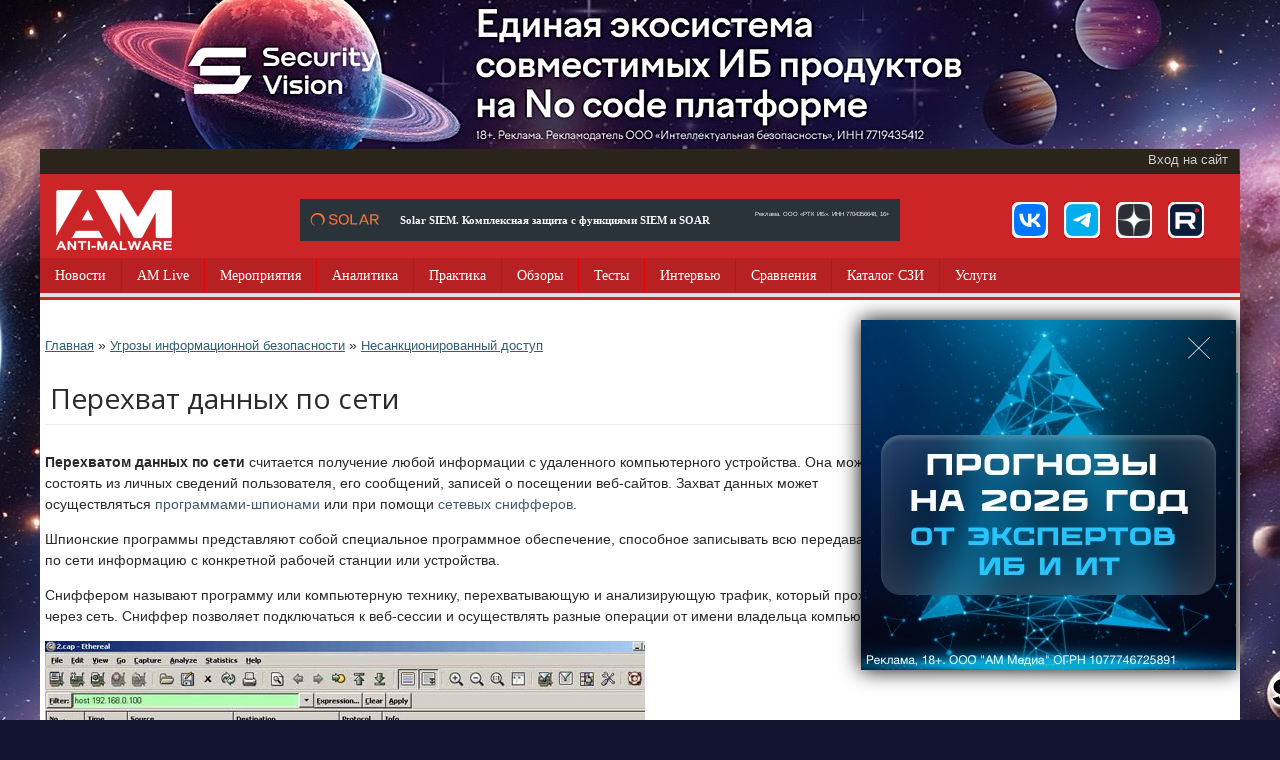

--- FILE ---
content_type: text/html; charset=utf-8
request_url: https://www.anti-malware.ru/threats/network-traffic-interception
body_size: 17665
content:
<!DOCTYPE html>
<html lang="ru" dir="ltr"
  xmlns:fb="http://ogp.me/ns/fb#"
  xmlns:og="http://ogp.me/ns#">
<head>

	<!-- Yandex.Metrika counter -->
<script type="text/javascript" >
   (function(m,e,t,r,i,k,a){m[i]=m[i]||function(){(m[i].a=m[i].a||[]).push(arguments)};
   m[i].l=1*new Date();
   for (var j = 0; j < document.scripts.length; j++) {if (document.scripts[j].src === r) { return; }}
   k=e.createElement(t),a=e.getElementsByTagName(t)[0],k.async=1,k.src=r,a.parentNode.insertBefore(k,a)})
   (window, document, "script", "https://mc.yandex.ru/metrika/tag.js", "ym");

   ym(98483466, "init", {
        clickmap:true,
        trackLinks:true,
        accurateTrackBounce:true
   });
</script>
<noscript><div><img src="https://mc.yandex.ru/watch/98483466" style="position:absolute; left:-9999px;" alt="" /></div></noscript>
<!-- /Yandex.Metrika counter -->

<!-- Top.Mail.Ru counter -->
<script type="text/javascript">
var _tmr = window._tmr || (window._tmr = []);
_tmr.push({id: "3716065", type: "pageView", start: (new Date()).getTime()});
(function (d, w, id) {
  if (d.getElementById(id)) return;
  var ts = d.createElement("script"); ts.type = "text/javascript"; ts.async = true; ts.id = id;
  ts.src = "https://top-fwz1.mail.ru/js/code.js";
  var f = function () {var s = d.getElementsByTagName("script")[0]; s.parentNode.insertBefore(ts, s);};
  if (w.opera == "[object Opera]") { d.addEventListener("DOMContentLoaded", f, false); } else { f(); }
})(document, window, "tmr-code");
</script>
<noscript><div><img src="https://top-fwz1.mail.ru/counter?id=3716065;js=na" style="position:absolute;left:-9999px;" alt="Top.Mail.Ru" /></div></noscript>
<!-- /Top.Mail.Ru counter -->
  
  <link rel="profile" href="http://www.w3.org/1999/xhtml/vocab" />
  <meta charset="utf-8">
  <meta name="viewport" content="width=device-width, initial-scale=1.0">
  <!--[if IE]><![endif]-->
<link rel="dns-prefetch" href="//exp.anti-malware.ru" />
<link rel="preconnect" href="//exp.anti-malware.ru" />
<link rel="dns-prefetch" href="//fonts.gstatic.com" />
<link rel="preconnect" href="//fonts.gstatic.com" crossorigin="" />
<link rel="dns-prefetch" href="//fonts.googleapis.com" />
<link rel="preconnect" href="//fonts.googleapis.com" />
<link rel="dns-prefetch" href="//cdn.jsdelivr.net" />
<link rel="preconnect" href="//cdn.jsdelivr.net" />
<link rel="dns-prefetch" href="//code.jquery.com" />
<link rel="preconnect" href="//code.jquery.com" />
<meta http-equiv="Content-Type" content="text/html; charset=utf-8" />
<link rel="shortcut icon" href="https://www.anti-malware.ru/favicon1.ico" type="image/vnd.microsoft.icon" />
<meta name="description" content="Перехватом данных по сети считается получение любой информации с удаленного компьютерного устройства. Они могут состоять из личных данных пользователя, его сообщений, информации о посещении веб-сайтов. Захват данных может осуществляться" />
<meta name="keywords" content="Перехват данных по сети" />
<link rel="image_src" href="https://www.anti-malware.ru/files/ethereal.jpg" />
<link rel="canonical" href="https://www.anti-malware.ru/threats/network-traffic-interception" />
<meta property="fb:admins" content="ilya.shabanov.3" />
<meta property="fb:app_id" content="883031048385439" />
<meta property="og:site_name" content="Anti-Malware.ru" />
<meta property="og:url" content="https://www.anti-malware.ru/threats/network-traffic-interception" />
<meta property="og:title" content="Перехват данных по сети" />
<meta property="og:description" content="Перехват данных по сети служит для получения разнообразной информации с удаленной компьютерной системы. Это могут быть сообщения пользователя, пароли." />
<meta property="og:image" content="https://www.anti-malware.ru/files/ethereal.jpg" />
<meta property="og:image:url" content="https://www.anti-malware.ru/files/ethereal.jpg" />
<meta property="og:image:secure_url" content="https://www.anti-malware.ru/files/ethereal.jpg" />
<meta name="twitter:card" content="summary_large_image" />
<meta name="twitter:creator" content="@Anti_Malware" />
<meta name="twitter:url" content="https://twitter.com/anti_malware" />
<meta name="twitter:title" content="Перехват данных по сети" />
<meta name="twitter:description" content="Перехват данных по сети служит для получения разнообразной информации с удаленной компьютерной системы. Это могут быть сообщения пользователя, пароли." />
<meta name="twitter:image" content="https://www.anti-malware.ru/files/ethereal.jpg" />
<meta itemprop="name" content="Перехват данных по сети" />
<meta itemprop="description" content="Перехват данных по сети служит для получения разнообразной информации с удаленной компьютерной системы. Это могут быть сообщения пользователя, пароли." />
<meta itemprop="image" content="https://www.anti-malware.ru/files/ethereal.jpg" />
  <title>Перехват данных по сети</title>
  <link type="text/css" rel="stylesheet" href="https://cdn.jsdelivr.net/npm/bootstrap@3.4.1/dist/css/bootstrap.min.css" media="all" />
<link type="text/css" rel="stylesheet" href="https://www.anti-malware.ru/files/advagg_css/css__NTtj6MOmYKnCJSgmNeWTTbQkSUH5ERwr9SpuwNIlyho__TsBBEs32FyGyFSDDau5NboIEExTlUcFCzDeJeplb2I8__wHLJZ597H2aa8JIg1Nw7iOQ9STo1jvKQIOLp2nCb_a4.css" media="all" />
  <!-- HTML5 element support for IE6-8 -->
  <!--[if lt IE 9]>
    <script src="//html5shiv.googlecode.com/svn/trunk/html5.js"></script>
  <![endif]-->
	<link rel="apple-touch-icon" sizes="57x57" href="/favicons/apple-icon-57x57.png">
	<link rel="apple-touch-icon" sizes="60x60" href="/favicons/apple-icon-60x60.png">
	<link rel="apple-touch-icon" sizes="72x72" href="/favicons/apple-icon-72x72.png">
	<link rel="apple-touch-icon" sizes="76x76" href="/favicons/apple-icon-76x76.png">
	<link rel="apple-touch-icon" sizes="114x114" href="/favicons/apple-icon-114x114.png">
	<link rel="apple-touch-icon" sizes="120x120" href="/favicons/apple-icon-120x120.png">
	<link rel="apple-touch-icon" sizes="144x144" href="/favicons/apple-icon-144x144.png">
	<link rel="apple-touch-icon" sizes="152x152" href="/favicons/apple-icon-152x152.png">
	<link rel="apple-touch-icon" sizes="180x180" href="/favicons/apple-icon-180x180.png">
	<link rel="icon" type="image/png" sizes="192x192"  href="/favicons/android-icon-192x192.png">
	<link rel="icon" type="image/png" sizes="32x32" href="/favicons/favicon-32x32.png">
	<link rel="icon" type="image/png" sizes="96x96" href="/favicons/favicon-96x96.png">
	<link rel="icon" type="image/png" sizes="16x16" href="/favicons/favicon-16x16.png">
	<link rel="manifest" href="/favicons/manifest.json">
	<meta name="msapplication-TileColor" content="#ffffff">
	<meta name="msapplication-TileImage" content="/ms-icon-144x144.png">
	<meta name="theme-color" content="#ffffff">
  <meta name="zen-verification" content="cWzH5naFrIf8pcTQ9VAXHd1WInLbuZtzhz8D1trp1o8euwM4s9X5Q3JaQMBoDWa0" />

</head>
<body class="html not-front not-logged-in one-sidebar sidebar-second page-taxonomy page-taxonomy-term page-taxonomy-term- page-taxonomy-term-5911 vocabulary-vocabulary_7" itemscope="" itemtype="http://schema.org/WebPage">
  <div id="skip-link">
    <a href="#main-content" class="element-invisible element-focusable">Перейти к основному содержанию</a>
  </div>
    
  
	<div id="brand">
	     <div class="region region-brand">
    <section id="block-block-72" class="block block-block clearfix">

      
  <div id="rotate1" class="rotate-banner">
 <div id="lptopspacer69691533"></div>
 <noindex><a href="https://www.securityvision.ru/products/?utm_source=website&utm_medium=banner&utm_campaign=am&utm_content=ed_nocode_375&utm_term=ed_nocode_375&erid=2VfnxyPCRKw" target="_blank" rel="nofollow"></a></noindex>
</div> 
<div id="rotate2" class="rotate-banner">
 <div id="lptopspacer69691533"></div>
 <noindex><a href="https://www.securityvision.ru/products/?utm_source=website&utm_medium=banner&utm_campaign=am&utm_content=ed_nocode_750&utm_term=ed_nocode_750&erid=2VfnxyPCRKw" target="_blank" rel="nofollow"></a></noindex>
</div> 
<div id="rotate3" class="rotate-banner">
 <div id="lptopspacer69691533"></div>
 <noindex><a href="https://www.securityvision.ru/products/?utm_source=website&utm_medium=banner&utm_campaign=am&utm_content=ed_nocode_2500&utm_term=ed_nocode_2500&erid=2VfnxyPCRKw" target="_blank" rel="nofollow"></a></noindex>
</div> 
<div id="rotate4" class="rotate-banner">
 <div id="lptopspacer69691533"></div>
 <a href="https://www.securityvision.ru/products/?utm_source=website&utm_medium=banner&utm_campaign=am&utm_content=ed_nocode_1&utm_term=ed_nocode_1&erid=2VfnxyPCRKw" target="_blank"></a>
</div> 
<script>
function advagg_mod_1() {
  // Count how many times this function is called.
  advagg_mod_1.count = ++advagg_mod_1.count || 1;
  try {
    if (advagg_mod_1.count <= 40) {
      
 var rand = 1 + Math.random()*4;
    rand = Math.floor(rand);
 id='rotate' + rand; 
 document.getElementById(id).style.display = 'block';
document.getElementById(id).classList.add('active');
 

      // Set this to 100 so that this function only runs once.
      advagg_mod_1.count = 100;
    }
  }
  catch(e) {
    if (advagg_mod_1.count >= 40) {
      // Throw the exception if this still fails after running 40 times.
      throw e;
    }
    else {
      // Try again in 250 ms.
      window.setTimeout(advagg_mod_1, 250);
    }
  }
}
function advagg_mod_1_check() {
  if (window.jQuery && window.Drupal && window.Drupal.settings) {
    advagg_mod_1();
  }
  else {
    window.setTimeout(advagg_mod_1_check, 250);
  }
}
advagg_mod_1_check();</script>
</section>
  </div>
	</div>
<meta itemprop="relatedLink" content='<a href="/threats/unauthorized-access">Несанкционированный доступ</a>'>
<header id="navbar" role="banner" class="navbar container navbar-default">
	<div class="container">
		    
			  <div class="region region-top-nav">
    <section id="block-block-71" class="block block-block clearfix">

      
  <ul class="log">
<li><a href="/user/login">Вход на сайт</a></li>
				</ul>
</section>
  </div>
         
			
		<div class="navbar-header" itemscope itemtype="http://schema.org/WebSite">
			<meta itemprop="name" content="Anti-Malware.ru">
							<a class="logo navbar-btn pull-left" href="https://www.anti-malware.ru/" title="Anti-Malware.ru">
					<img itemprop="image" src="https://www.anti-malware.ru/files/logo.png" alt="Anti-Malware.ru" />
				</a>
			
			
			<!-- .btn-navbar is used as the toggle for collapsed navbar content -->
			<button type="button" class="navbar-toggle" data-toggle="collapse" data-target=".navbar-collapse">
			<span class="sr-only">Toggle navigation</span>
			<span class="icon-bar"></span>
			<span class="icon-bar"></span>
			<span class="icon-bar"></span>
			</button>
		</div>

							
											  <div class="region region-navigation-blocks">
    <section id="block-block-70" class="block block-block clearfix">

      
  <ul class="social">
<li><a href="https://vk.com/anti_malware" rel="nofollow"><img src="/sites/all/themes/anti/images/soc_vk25.png" alt="" /></a></li>
<li><a href="https://t.me/anti_malware" rel="nofollow"><img src="/sites/all/themes/anti/images/soc_telegram.png" alt="" /></a></li>
<li><a href="https://dzen.ru/amlive" rel="nofollow"><img src="/sites/all/themes/anti/images/soc_dz.png" alt="" /></a></li>
<li><a href="https://rutube.ru/channel/24220564/" rel="nofollow"><img src="/sites/all/themes/anti/images/soc_rutube.png" alt="" /></a></li>
</ul>

</section>
<section id="block-block-73" class="block block-block clearfix">

      
  <div class="searchbar_ad" style="background-color: #2a323a;"><a href="https://rt-solar.ru/products/solar_siem/?utm_source=antimalware&utm_medium=referral&utm_campaign=SIEM_21.11.2025&erid=2VfnxxbPVuT" target="_blank" style="color: #f5f5f5;font-family: Verdana,Tahoma;font-size: 80%;" rel="noopener noreferrer"><img alt="Путь к вершине" src="/files/adm/SolarDozorAM.svg" style="margin-right: 20px;margin-bottom: 2px;width: 70px;"><span style="color: #5f5f5;"><strong>Solar SIEM. Комплексная защита с функциями SIEM и SOAR</strong></span></a><span style="color: #f5f5f5;font-size: 40%;position: relative;top: -5px;right: 0px;float: right;">Реклама. ООО «РТК ИБ». ИНН 7704356648, 16+</span></div>
</section>
  </div>
										
							<div class="navbar-collapse collapse">
				<nav role="navigation">
											  <div class="region region-navigation">
    <section id="block-nice-menus-1" class="block block-nice-menus clearfix">

      
  <ul class="nice-menu nice-menu-down nice-menu-main-menu" id="nice-menu-1"><li class="menu-106 menuparent  menu-path-news first odd  dropdown"><a href="/news" title="Новости информационной безопасности" class="dropdown-toggle">Новости <span class="caret"></span></a><ul class="dropdown-menu"><ul><li class="menu-17469 menu-path-hot-news first odd last"><a href="/hot_news" title="Рейтинг новостей по информационной безопасности за неделю">Рейтинг новостей</a></li>
</ul></ul></li>
<li class="menu-29387 menuparent  menu-path-samliveru-  even dropdown"><a href="https://amlive.ru/" title="Спецпроект " class="dropdown-toggle">AM Live <span class="caret"></span></a><ul class="dropdown-menu"><ul><li class="menu-4988 menu-path-samliveru-zapisi-efirov- first odd "><a href="https://amlive.ru/zapisi-efirov/" title="Видео AM Live по информационной безопасности">Записи эфиров</a></li>
<li class="menu-37720 menu-path-samliveru-amtalk-  even last"><a href="https://amlive.ru/amtalk/" title="">AM Talk</a></li>
</ul></ul></li>
<li class="menu-139 menuparent  menu-path-cybersecurity-events  odd dropdown"><a href="/cybersecurity-events" title="Семинары, вебинары и выставки по информационной безопасности" class="dropdown-toggle">Мероприятия <span class="caret"></span></a><ul class="dropdown-menu"><ul><li class="menu-29107 menu-path-event first odd last"><a href="/event" title="Календарь мероприятий по информационной безопасности">Календарь мероприятий</a></li>
</ul></ul></li>
<li class="menu-172 menuparent  menu-path-taxonomy-term-76  even dropdown"><a href="/analytics" title="Аналитика по информационной безопасности" class="dropdown-toggle">Аналитика <span class="caret"></span></a><ul class="dropdown-menu"><ul><li class="menu-4263 menu-path-taxonomy-term-2643 first odd "><a href="/analytics/Market_Analysis" title="Анализ рынка">Анализ рынка</a></li>
<li class="menu-4264 menu-path-taxonomy-term-2645  even"><a href="/analytics/Technology_Analysis" title="Анализ технологий">Анализ технологий</a></li>
<li class="menu-4265 menu-path-taxonomy-term-2644  odd"><a href="/analytics/Threats_Analysis" title="Анализ угроз">Анализ угроз</a></li>
<li class="menu-153 menu-path-stories  even last"><a href="/stories" title="Статьи по информационной безопасности">Другие статьи</a></li>
</ul></ul></li>
<li class="menu-23403 menuparent  menu-path-taxonomy-term-6070  odd dropdown"><a href="/practice" title="Практика информационной безопасности" class="dropdown-toggle">Практика <span class="caret"></span></a><ul class="dropdown-menu"><ul><li class="menu-23404 menu-path-taxonomy-term-6071 first odd "><a href="/practice/solutions" title="">Решения</a></li>
<li class="menu-23405 menu-path-taxonomy-term-6072  even"><a href="/practice/methods" title="Методы и способы защиты информации">Методы и способы</a></li>
<li class="menu-23406 menu-path-taxonomy-term-6003  odd"><a href="/practice/case-studies" title="Лучшие практики по информационной безопасности">Лучшие практики</a></li>
<li class="menu-227 menu-path-success-stories  even last"><a href="/success_stories" title="Поставки и внедрения продуктов и услуг по информационной безопасности">Поставки и внедрения</a></li>
</ul></ul></li>
<li class="menu-175 menuparent  menu-path-taxonomy-term-77  even dropdown"><a href="/reviews" title="Обзоры" class="dropdown-toggle">Обзоры <span class="caret"></span></a><ul class="dropdown-menu"><ul><li class="menu-220 menu-path-node-2521 first odd "><a href="/certified" title="Сертифицированные лабораторией AM Test Lab корпоративные и персональные средства информационной безопасности">Сертифицированные продукты</a></li>
<li class="menu-11291 menu-path-node-16017  even"><a href="/certified/information_security_russia" title="">- Реестр сертифицированных средств защиты</a></li>
<li class="menu-4485 menu-path-santi-malwareru-certified-corporate  odd"><a href="https://www.anti-malware.ru/certified/corporate" title="Рекомендуемая корпоративная защита">- Корпоративная защита</a></li>
<li class="menu-176 menu-path-reviews-corp-users  even last"><a href="/reviews_corp_users" title="Обзоры корпоративных продуктов ">Обзоры корпоративных продуктов </a></li>
</ul></ul></li>
<li class="menu-126 menuparent  menu-path-taxonomy-term-286  odd dropdown"><a href="/tests_results" title="Тесты средств защиты информации" class="dropdown-toggle">Тесты <span class="caret"></span></a><ul class="dropdown-menu"><ul><li class="menu-174 menu-path-node-614 first odd "><a href="/tests_history" title="Рейтинги антивирусов, лучшие антивирусы">Рейтинги антивирусов</a></li>
<li class="menu-178 menu-path-taxonomy-term-289  even"><a href="/antivirus_tests">- Результаты тестов антивирусов</a></li>
<li class="menu-232 menu-path-node-4473  odd"><a href="/firewall_tests_history" title="Рейтинг фаерволов ">Рейтинг фаерволов и IPS/IDS</a></li>
<li class="menu-233 menu-path-taxonomy-term-294  even"><a href="/firewall_tests" title="- Результаты тестов фаерволов ">- Результаты тестов фаерволов и IPS/IDS</a></li>
<li class="menu-228 menu-path-node-4471  odd"><a href="/anti_rootkit_tests_history" title="Рейтинг антируткитов ">Рейтинг антируткитов</a></li>
<li class="menu-229 menu-path-taxonomy-term-293  even"><a href="/anti_rootkit_tests" title="Результаты тестов антируткитов ">- Результаты тестов антируткитов </a></li>
<li class="menu-230 menu-path-node-4472  odd"><a href="/parental_control_test_history" title="Рейтинг родительских контролей ">Рейтинг родительских контролей</a></li>
<li class="menu-231 menu-path-taxonomy-term-1441  even"><a href="/parental_control_tests" title="Результаты тестов родительских контролей ">- Результаты тестов родительских контролей </a></li>
<li class="menu-179 menu-path-taxonomy-term-287  odd"><a href="/methodology" title="Методологии тестов антивирусов">Методологии тестов</a></li>
<li class="menu-222 menu-path-node-3026  even"><a href="/awards_catalog">Каталог наград</a></li>
<li class="menu-180 menu-path-taxonomy-term-288  odd last"><a href="/awards" title="Анализ результатов теста и схемы награждения">Значение наград</a></li>
</ul></ul></li>
<li class="menu-173 menu-path-interviews  even"><a href="/interviews" title="Интервью с экспертами по информационной безопасности, руководителями компаний">Интервью</a></li>
<li class="menu-234 menu-path-taxonomy-term-79  odd"><a href="/compare" title="Сравнения">Сравнения</a></li>
<li class="menu-2187 menu-path-santi-malwareru-security  even"><a href="https://www.anti-malware.ru/security" title="">Каталог СЗИ</a></li>
<li class="menu-98 menuparent  menu-path-node-852  odd last dropdown"><a href="/services" title="Услуги портала Anti-Malware.ru и партнеров" class="dropdown-toggle">Услуги <span class="caret"></span></a><ul class="dropdown-menu"><ul><li class="menu-221 menu-path-node-2544 first odd "><a href="/services/certification" title="Независимая экспертиза продукта">Добровольная сертификация</a></li>
<li class="menu-99 menu-path-node-23  even"><a href="/advertisment" title="Реклама на портале Anti-Malware.ru">Реклама</a></li>
<li class="menu-30932 menu-path-node-37613  odd"><a href="/services/Online-Events-Organization" title="">Организация онлайн-мероприятий</a></li>
<li class="menu-36276 menu-path-node-42567  even"><a href="/services/AM-Talk" title="">Технологическое шоу AM Talk</a></li>
<li class="menu-3400 menu-path-node-8642  odd last"><a href="/services/tests" title="Платное индивидуальное тестирование">Индивидуальные тесты</a></li>
</ul></ul></li>
</ul>

</section>
  </div>
									</nav>
			</div>
			</div>
</header>

<div class="main-container container">

	<header role="banner" id="page-header">
					</header> <!-- /#page-header -->

	<div class="row">
		<div class="breadcrumb"><a href="/">Главная</a> » <a href="/threats/information-security-threats">Угрозы информационной безопасности</a> » <a href="/threats/unauthorized-access">Несанкционированный доступ</a></div>		
		<section class="col-sm-9">
							
			<a id="main-content"></a>
													<h1 class="page-header" itemprop="name">Перехват данных по сети</h1>
																												  <div class="region region-content">
    <section id="block-views-taxonomy-description-block" class="block block-views clearfix">

      
  <div class="view view-taxonomy-description view-id-taxonomy_description view-display-id-block view-dom-id-9217cfecbf439d66756ff101f45be9ad">
        
  
  
      <div class="view-content">
        <div class="views-row views-row-1 views-row-odd views-row-first views-row-last">
      
  <div class="views-field views-field-description">        <div class="field-content"><p id="docs-internal-guid-7e6627e5-5c27-290c-b939-21ddee585618" dir="ltr"><strong>Перехватом данных по сети</strong> считается получение любой информации с удаленного компьютерного устройства. Она может состоять из личных сведений пользователя, его сообщений, записей о посещении веб-сайтов. Захват данных может осуществляться <a href="/threats/spyware">программами-шпионами</a> или при помощи <a href="/threats/sniffer">сетевых снифферов</a>.</p>
<p dir="ltr">Шпионские программы представляют собой специальное программное обеспечение, способное записывать всю передаваемую по сети информацию с конкретной рабочей станции или устройства.</p>
<p dir="ltr">Сниффером называют программу или компьютерную технику, перехватывающую и анализирующую трафик, который проходит через сеть. Сниффер позволяет подключаться к веб-сессии и осуществлять разные операции от имени владельца компьютера.</p>
<p dir="ltr"><img width="600" height="450" title="Перехват данных по сети" alt="Перехват данных по сети" src="/files/ethereal.jpg" /></p>
<p dir="ltr">Если сведения передаются не в режиме реального времени, шпионские программы формируют отчеты, по которым удобно смотреть и анализировать информацию.</p>
<p dir="ltr">Перехват по сети может организовываться на законных основаниях или выполняться противозаконно. Главным документом, фиксирующим законность завладения информацией, является Конвенция о киберпреступности. Она создана в Венгрии в 2001 году. Правовые требования разных государств могут несколько различаться, но ключевой смысл одинаков для всех стран.  </p>
<h3 dir="ltr">Классификация и способы перехвата данных по сети</h3>
<p dir="ltr">В соответствии со сказанным выше перехват информации по сети можно разделить на два вида: санкционированный и несанкционированный.</p>
<p dir="ltr">Санкционированный захват данных осуществляется с разной целью, начиная от защиты корпоративной информации и заканчивая обеспечением безопасности государства. Основания для выполнения такой операции определяются законодательством, специальными службами, работниками правоохранительных органов, специалистами административных организаций и служб безопасности компаний.</p>
<p dir="ltr">Существуют международные стандарты выполнения перехвата данных. Европейский институт телекоммуникационных стандартов сумел привести к единой норме ряд технических процессов (ETSI ES 201 158 «Telecommunications security; Lawful Interception (LI); Requirements for network functions»), на которых базируется перехват информации. В результате была разработана системная архитектура, которая помогает специалистам секретных служб, сетевым администраторам законно завладеть данными из сети. Разработанная структура реализации перехвата данных по сети применяется для проводных и беспроводных систем вызова голосом, а также к переписке по почте, передаче голосовых сообщений по IP, обмену информацией по SMS.</p>
<p dir="ltr">Несанкционированный перехват данных по сети осуществляется злоумышленниками, желающими завладеть конфиденциальными данными, паролями, корпоративными тайнами, адресами компьютерных машин сети и т.д. Для реализации своих целей хакеры обычно используют сетевой анализатор трафика — сниффер. Данная программа или устройство аппаратно-программного типа дает мошеннику возможность перехватывать и анализировать информацию внутри сети, к которой подключен пользователь-жертва, включая зашифрованный SSL-трафик через подмену сертификатов. Данными из трафика можно завладеть разными способами:</p>
<ul>
<li>прослушиванием интерфейса сети,</li>
<li>подключением устройства перехвата в разрыв канала,</li>
<li>созданием ветки трафика и ее дублированием на сниффер,</li>
<li>путем проведения атаки.</li>
</ul>
<p dir="ltr">Существуют и более сложные технологии перехвата важных сведений, позволяющие вторгаться в сетевое взаимодействие и изменять данные. Одна из таких технологий — это ложные запросы ARP. Суть способа состоит в подмене IP-адресов между компьютером жертвы и устройством злоумышленника. Еще один метод, с помощью которого можно выполнить перехват данных по сети, — ложная маршрутизация. Он заключается в подмене IP-адреса маршрутизатора сети своим адресом. Если киберпреступник знает, как организована локальная сеть, в которой находится жертва, то он сможет легко организовать получение информации с машины пользователя на свой IP-адрес. Захват TCP-соединения тоже служит действенным способом перехвата данных. Злоумышленник прерывает сеанс связи путем генерации и отправки на компьютер жертвы ТСР-пакетов. Далее сеанс связи восстанавливается, перехватывается и продолжается преступником вместо клиента.</p>
<h3 dir="ltr">Объект воздействия</h3>
<p dir="ltr">Объектами перехвата данных по сети могут быть государственные учреждения, промышленные предприятия, коммерческие структуры, рядовые пользователи. Внутри организации или бизнес-компании может реализовываться захват информации с целью защиты инфраструктуры сети. Спецслужбы и органы правопорядка могут осуществлять массовый перехват информации, передаваемой от разных владельцев, в зависимости от поставленной задачи.</p>
<p dir="ltr">Если говорить о киберпреступниках, то объектом воздействия с целью получения передаваемых по сети данных может стать любой пользователь или организация. При санкционированном доступе важна информативная часть полученных сведений, в то время как злоумышленника больше интересуют данные, с помощью которых можно завладеть денежными средствами или ценной информацией для ее последующей продажи.</p>
<p dir="ltr">Чаще всего жертвами перехвата информации со стороны киберпреступников становятся пользователи, подключающиеся к общественной сети, например в кафе с точкой доступа Wi-Fi. Злоумышленник подключается к веб-сессии с помощью сниффера, подменяет данные и осуществляет кражу личной информации. Подробнее о том, как это происходит, рассказывается в статье <a href="https://www.anti-malware.ru/analytics/Threats_Analysis/man-in-the-middle-attack">об атаке посредника (Man in the Middle, MitM)</a>.</p>
<h3 dir="ltr">Источник угрозы</h3>
<p dir="ltr">Санкционированным перехватом сведений в компаниях и организациях занимаются операторы инфраструктуры сетей общего пользования. Их деятельность направлена на защиту персональных данных, коммерческих тайн и другой важной информации. На законных основаниях за передачей сообщений и файлов могут следить спецслужбы, правоохранительные органы и разные государственные структуры для обеспечения безопасности граждан и государства.</p>
<p dir="ltr">Незаконным перехватом данных занимаются злоумышленники. Чтобы не стать жертвой киберпреступника, нужно соблюдать некоторые рекомендации специалистов. Например, не стоит выполнять операции, требующие авторизации и передачи важных данных, в местах, где подключение происходит к общедоступным сетям. Безопаснее выбирать сети с шифрованием, а еще лучше — использовать личные 3G- и LTE-модемы. При передаче личные данные советуют зашифровать, используя протокол HTTPS или личный VPN-туннель.</p>
<p>Защитить компьютер от перехвата сетевого трафика можно с помощью криптографии, антиснифферов; снизит риски коммутируемый, а не беспроводной доступ к сети.</p>
<p> </p>
</div>  </div>  </div>
    </div>
  
  
  
  
  
  
</div>
</section>
<section id="block-system-main" class="block block-system clearfix">

      
  <div class="view view-threat-taxonomy view-id-threat_taxonomy view-display-id-page view-dom-id-ed921c6a1e87e875335c7e99cac380dd">
        
  
  
      <div class="view-content">
        <div class="views-row views-row-1 views-row-odd views-row-first overlay-block news3-in-page-sidebar">
      
  <div class="views-field views-field-field-image">        <div class="field-content"><a href="/news/2020-08-11-111332/33375"><noscript class="adaptive-image" data-adaptive-image-breakpoints="1199 991 749 479" data-adaptive-image-1199-img="&lt;img class=&quot;adaptive-image img-responsive&quot; data-adaptive-image-breakpoint=&quot;1199&quot; src=&quot;https://www.anti-malware.ru/files/styles/imagesize266w200h/public/images/source/dummy-news.png?itok=7WoKaXSU&quot; width=&quot;272&quot; height=&quot;204&quot; alt=&quot;Таинственная группировка захватила четверть выходных узлов Tor&quot; title=&quot;&quot; /&gt;" data-adaptive-image-991-img="&lt;img class=&quot;adaptive-image img-responsive&quot; data-adaptive-image-breakpoint=&quot;991&quot; src=&quot;https://www.anti-malware.ru/files/styles/imagesize266w200h_750-991/public/images/source/dummy-news.png?itok=nvaMu_69&quot; width=&quot;469&quot; height=&quot;230&quot; alt=&quot;Таинственная группировка захватила четверть выходных узлов Tor&quot; title=&quot;&quot; /&gt;" data-adaptive-image-749-img="&lt;img class=&quot;adaptive-image img-responsive&quot; data-adaptive-image-breakpoint=&quot;749&quot; src=&quot;https://www.anti-malware.ru/files/styles/adaptivew585h400_750-991/public/images/source/dummy-news.png?itok=w94IqP5T&quot; width=&quot;720&quot; height=&quot;400&quot; alt=&quot;Таинственная группировка захватила четверть выходных узлов Tor&quot; title=&quot;&quot; /&gt;" data-adaptive-image-479-img="&lt;img class=&quot;adaptive-image img-responsive&quot; data-adaptive-image-breakpoint=&quot;479&quot; src=&quot;https://www.anti-malware.ru/files/styles/adaptive-480/public/images/source/dummy-news.png?itok=f5URMKEi&quot; width=&quot;480&quot; height=&quot;360&quot; alt=&quot;Таинственная группировка захватила четверть выходных узлов Tor&quot; title=&quot;&quot; /&gt;" data-adaptive-image-max-img="&lt;img class=&quot;adaptive-image img-responsive&quot; data-adaptive-image-breakpoint=&quot;max&quot; src=&quot;https://www.anti-malware.ru/files/styles/imagesize266w200h/public/images/source/dummy-news.png?itok=7WoKaXSU&quot; width=&quot;272&quot; height=&quot;204&quot; alt=&quot;Таинственная группировка захватила четверть выходных узлов Tor&quot; title=&quot;&quot; /&gt;"><img class="img-responsive" src="https://www.anti-malware.ru/files/images/source/dummy-news.png" width="600" height="450" alt="Таинственная группировка захватила четверть выходных узлов Tor" title="" /></noscript>
</a></div>  </div>  
  <div class="views-field views-field-php">        <span class="field-content">Инциденты</span>  </div>  
  <div class="views-field views-field-title">        <span class="field-content"><a href="/news/2020-08-11-111332/33375">Таинственная группировка захватила четверть выходных узлов Tor</a></span>  </div>  </div>
  <div class="views-row views-row-2 views-row-even overlay-block news3-in-page-sidebar">
      
  <div class="views-field views-field-field-image">        <div class="field-content"><a href="/news/2020-08-07-111332/33352"><noscript class="adaptive-image" data-adaptive-image-breakpoints="1199 991 749 479" data-adaptive-image-1199-img="&lt;img class=&quot;adaptive-image img-responsive&quot; data-adaptive-image-breakpoint=&quot;1199&quot; src=&quot;https://www.anti-malware.ru/files/styles/imagesize266w200h/public/images/source/dummy-news.png?itok=7WoKaXSU&quot; width=&quot;272&quot; height=&quot;204&quot; alt=&quot;Black Hat 2020: хакеры могут перехватывать трафик спутникового интернета&quot; title=&quot;&quot; /&gt;" data-adaptive-image-991-img="&lt;img class=&quot;adaptive-image img-responsive&quot; data-adaptive-image-breakpoint=&quot;991&quot; src=&quot;https://www.anti-malware.ru/files/styles/imagesize266w200h_750-991/public/images/source/dummy-news.png?itok=nvaMu_69&quot; width=&quot;469&quot; height=&quot;230&quot; alt=&quot;Black Hat 2020: хакеры могут перехватывать трафик спутникового интернета&quot; title=&quot;&quot; /&gt;" data-adaptive-image-749-img="&lt;img class=&quot;adaptive-image img-responsive&quot; data-adaptive-image-breakpoint=&quot;749&quot; src=&quot;https://www.anti-malware.ru/files/styles/adaptivew585h400_750-991/public/images/source/dummy-news.png?itok=w94IqP5T&quot; width=&quot;720&quot; height=&quot;400&quot; alt=&quot;Black Hat 2020: хакеры могут перехватывать трафик спутникового интернета&quot; title=&quot;&quot; /&gt;" data-adaptive-image-479-img="&lt;img class=&quot;adaptive-image img-responsive&quot; data-adaptive-image-breakpoint=&quot;479&quot; src=&quot;https://www.anti-malware.ru/files/styles/adaptive-480/public/images/source/dummy-news.png?itok=f5URMKEi&quot; width=&quot;480&quot; height=&quot;360&quot; alt=&quot;Black Hat 2020: хакеры могут перехватывать трафик спутникового интернета&quot; title=&quot;&quot; /&gt;" data-adaptive-image-max-img="&lt;img class=&quot;adaptive-image img-responsive&quot; data-adaptive-image-breakpoint=&quot;max&quot; src=&quot;https://www.anti-malware.ru/files/styles/imagesize266w200h/public/images/source/dummy-news.png?itok=7WoKaXSU&quot; width=&quot;272&quot; height=&quot;204&quot; alt=&quot;Black Hat 2020: хакеры могут перехватывать трафик спутникового интернета&quot; title=&quot;&quot; /&gt;"><img class="img-responsive" src="https://www.anti-malware.ru/files/images/source/dummy-news.png" width="600" height="450" alt="Black Hat 2020: хакеры могут перехватывать трафик спутникового интернета" title="" /></noscript>
</a></div>  </div>  
  <div class="views-field views-field-php">        <span class="field-content">Инциденты</span>  </div>  
  <div class="views-field views-field-title">        <span class="field-content"><a href="/news/2020-08-07-111332/33352">Black Hat 2020: хакеры могут перехватывать трафик спутникового интернета</a></span>  </div>  </div>
  <div class="views-row views-row-3 views-row-odd views-row-last overlay-block news3-in-page-sidebar">
      
  <div class="views-field views-field-field-image">        <div class="field-content"><a href="/news/2020-06-11-1447/32918"><noscript class="adaptive-image" data-adaptive-image-breakpoints="1199 991 749 479" data-adaptive-image-1199-img="&lt;img class=&quot;adaptive-image img-responsive&quot; data-adaptive-image-breakpoint=&quot;1199&quot; src=&quot;https://www.anti-malware.ru/files/styles/imagesize266w200h/public/images/source/dummy-news.png?itok=7WoKaXSU&quot; width=&quot;272&quot; height=&quot;204&quot; alt=&quot;Старый протокол GTP — причина уязвимости сетей 5G&quot; title=&quot;&quot; /&gt;" data-adaptive-image-991-img="&lt;img class=&quot;adaptive-image img-responsive&quot; data-adaptive-image-breakpoint=&quot;991&quot; src=&quot;https://www.anti-malware.ru/files/styles/imagesize266w200h_750-991/public/images/source/dummy-news.png?itok=nvaMu_69&quot; width=&quot;469&quot; height=&quot;230&quot; alt=&quot;Старый протокол GTP — причина уязвимости сетей 5G&quot; title=&quot;&quot; /&gt;" data-adaptive-image-749-img="&lt;img class=&quot;adaptive-image img-responsive&quot; data-adaptive-image-breakpoint=&quot;749&quot; src=&quot;https://www.anti-malware.ru/files/styles/adaptivew585h400_750-991/public/images/source/dummy-news.png?itok=w94IqP5T&quot; width=&quot;720&quot; height=&quot;400&quot; alt=&quot;Старый протокол GTP — причина уязвимости сетей 5G&quot; title=&quot;&quot; /&gt;" data-adaptive-image-479-img="&lt;img class=&quot;adaptive-image img-responsive&quot; data-adaptive-image-breakpoint=&quot;479&quot; src=&quot;https://www.anti-malware.ru/files/styles/adaptive-480/public/images/source/dummy-news.png?itok=f5URMKEi&quot; width=&quot;480&quot; height=&quot;360&quot; alt=&quot;Старый протокол GTP — причина уязвимости сетей 5G&quot; title=&quot;&quot; /&gt;" data-adaptive-image-max-img="&lt;img class=&quot;adaptive-image img-responsive&quot; data-adaptive-image-breakpoint=&quot;max&quot; src=&quot;https://www.anti-malware.ru/files/styles/imagesize266w200h/public/images/source/dummy-news.png?itok=7WoKaXSU&quot; width=&quot;272&quot; height=&quot;204&quot; alt=&quot;Старый протокол GTP — причина уязвимости сетей 5G&quot; title=&quot;&quot; /&gt;"><img class="img-responsive" src="https://www.anti-malware.ru/files/images/source/dummy-news.png" width="600" height="450" alt="Старый протокол GTP — причина уязвимости сетей 5G" title="" /></noscript>
</a></div>  </div>  
  <div class="views-field views-field-php">        <span class="field-content">Инциденты</span>  </div>  
  <div class="views-field views-field-title">        <span class="field-content"><a href="/news/2020-06-11-1447/32918">Старый протокол GTP — причина уязвимости сетей 5G</a></span>  </div>  </div>
    </div>
  
  
  
  
  
  
</div>
</section>
<section id="block-views-threat-taxonomy-block-1" class="block block-views clearfix">

      
  <div class="view view-threat-taxonomy view-id-threat_taxonomy view-display-id-block_1 view-dom-id-8dc992432bdc3439d50017fce509f6e0">
        
  
  
      <div class="view-content">
        <div class="views-row views-row-1 views-row-odd views-row-first overlay-block news3-in-page-sidebar">
      
  <div class="views-field views-field-field-image">        <div class="field-content"><a href="/analytics/Threats_Analysis/5G-and-routing-attacks"><noscript class="adaptive-image" data-adaptive-image-breakpoints="1199 991 749 479" data-adaptive-image-1199-img="&lt;img class=&quot;adaptive-image img-responsive&quot; data-adaptive-image-breakpoint=&quot;1199&quot; src=&quot;https://www.anti-malware.ru/files/styles/imagesize266w200h/public/images/source/26-12-2019-1-analis.png?itok=8fVOEIFo&quot; width=&quot;272&quot; height=&quot;204&quot; alt=&quot;5G и атаки на маршрутизацию: актуальные проблемы информационной безопасности в телекоммуникациях&quot; title=&quot;&quot; /&gt;" data-adaptive-image-991-img="&lt;img class=&quot;adaptive-image img-responsive&quot; data-adaptive-image-breakpoint=&quot;991&quot; src=&quot;https://www.anti-malware.ru/files/styles/imagesize266w200h_750-991/public/images/source/26-12-2019-1-analis.png?itok=0eoKzxOw&quot; width=&quot;469&quot; height=&quot;230&quot; alt=&quot;5G и атаки на маршрутизацию: актуальные проблемы информационной безопасности в телекоммуникациях&quot; title=&quot;&quot; /&gt;" data-adaptive-image-749-img="&lt;img class=&quot;adaptive-image img-responsive&quot; data-adaptive-image-breakpoint=&quot;749&quot; src=&quot;https://www.anti-malware.ru/files/styles/adaptivew585h400_750-991/public/images/source/26-12-2019-1-analis.png?itok=fV9h7OZC&quot; width=&quot;720&quot; height=&quot;400&quot; alt=&quot;5G и атаки на маршрутизацию: актуальные проблемы информационной безопасности в телекоммуникациях&quot; title=&quot;&quot; /&gt;" data-adaptive-image-479-img="&lt;img class=&quot;adaptive-image img-responsive&quot; data-adaptive-image-breakpoint=&quot;479&quot; src=&quot;https://www.anti-malware.ru/files/styles/adaptive-480/public/images/source/26-12-2019-1-analis.png?itok=YAvzs2El&quot; width=&quot;480&quot; height=&quot;360&quot; alt=&quot;5G и атаки на маршрутизацию: актуальные проблемы информационной безопасности в телекоммуникациях&quot; title=&quot;&quot; /&gt;" data-adaptive-image-max-img="&lt;img class=&quot;adaptive-image img-responsive&quot; data-adaptive-image-breakpoint=&quot;max&quot; src=&quot;https://www.anti-malware.ru/files/styles/imagesize266w200h/public/images/source/26-12-2019-1-analis.png?itok=8fVOEIFo&quot; width=&quot;272&quot; height=&quot;204&quot; alt=&quot;5G и атаки на маршрутизацию: актуальные проблемы информационной безопасности в телекоммуникациях&quot; title=&quot;&quot; /&gt;"><img class="img-responsive" src="https://www.anti-malware.ru/files/images/source/26-12-2019-1-analis.png" width="1024" height="768" alt="5G и атаки на маршрутизацию: актуальные проблемы информационной безопасности в телекоммуникациях" title="" /></noscript>
</a></div>  </div>  
  <div class="views-field views-field-php">        <span class="field-content">Аналитика</span>  </div>  
  <div class="views-field views-field-title">        <span class="field-content"><a href="/analytics/Threats_Analysis/5G-and-routing-attacks">5G и атаки на маршрутизацию: актуальные проблемы информационной безопасности в телекоммуникациях</a></span>  </div>  </div>
  <div class="views-row views-row-2 views-row-even overlay-block news3-in-page-sidebar">
      
  <div class="views-field views-field-field-image">        <div class="field-content"><a href="/analytics/Threats_Analysis/protection-corporate-wi-fi"><noscript class="adaptive-image" data-adaptive-image-breakpoints="1199 991 749 479" data-adaptive-image-1199-img="&lt;img class=&quot;adaptive-image img-responsive&quot; data-adaptive-image-breakpoint=&quot;1199&quot; src=&quot;https://www.anti-malware.ru/files/styles/imagesize266w200h/public/images/source/03-07-2019-practice.png?itok=pTtWYFXR&quot; width=&quot;272&quot; height=&quot;204&quot; alt=&quot;Как защитить от взлома корпоративные сети Wi-Fi&quot; title=&quot;&quot; /&gt;" data-adaptive-image-991-img="&lt;img class=&quot;adaptive-image img-responsive&quot; data-adaptive-image-breakpoint=&quot;991&quot; src=&quot;https://www.anti-malware.ru/files/styles/imagesize266w200h_750-991/public/images/source/03-07-2019-practice.png?itok=7YLn4Uyb&quot; width=&quot;469&quot; height=&quot;230&quot; alt=&quot;Как защитить от взлома корпоративные сети Wi-Fi&quot; title=&quot;&quot; /&gt;" data-adaptive-image-749-img="&lt;img class=&quot;adaptive-image img-responsive&quot; data-adaptive-image-breakpoint=&quot;749&quot; src=&quot;https://www.anti-malware.ru/files/styles/adaptivew585h400_750-991/public/images/source/03-07-2019-practice.png?itok=E56bsuyW&quot; width=&quot;720&quot; height=&quot;400&quot; alt=&quot;Как защитить от взлома корпоративные сети Wi-Fi&quot; title=&quot;&quot; /&gt;" data-adaptive-image-479-img="&lt;img class=&quot;adaptive-image img-responsive&quot; data-adaptive-image-breakpoint=&quot;479&quot; src=&quot;https://www.anti-malware.ru/files/styles/adaptive-480/public/images/source/03-07-2019-practice.png?itok=of2pPXEJ&quot; width=&quot;480&quot; height=&quot;360&quot; alt=&quot;Как защитить от взлома корпоративные сети Wi-Fi&quot; title=&quot;&quot; /&gt;" data-adaptive-image-max-img="&lt;img class=&quot;adaptive-image img-responsive&quot; data-adaptive-image-breakpoint=&quot;max&quot; src=&quot;https://www.anti-malware.ru/files/styles/imagesize266w200h/public/images/source/03-07-2019-practice.png?itok=pTtWYFXR&quot; width=&quot;272&quot; height=&quot;204&quot; alt=&quot;Как защитить от взлома корпоративные сети Wi-Fi&quot; title=&quot;&quot; /&gt;"><img class="img-responsive" src="https://www.anti-malware.ru/files/images/source/03-07-2019-practice.png" width="1024" height="768" alt="Как защитить от взлома корпоративные сети Wi-Fi" title="" /></noscript>
</a></div>  </div>  
  <div class="views-field views-field-php">        <span class="field-content">Аналитика</span>  </div>  
  <div class="views-field views-field-title">        <span class="field-content"><a href="/analytics/Threats_Analysis/protection-corporate-wi-fi">Как защитить от взлома корпоративные сети Wi-Fi</a></span>  </div>  </div>
  <div class="views-row views-row-3 views-row-odd views-row-last overlay-block news3-in-page-sidebar">
      
  <div class="views-field views-field-field-image">        <div class="field-content"><a href="/analytics/Threats_Analysis/How-Hackers-Avoid-Honeypots"><noscript class="adaptive-image" data-adaptive-image-breakpoints="1199 991 749 479" data-adaptive-image-1199-img="&lt;img class=&quot;adaptive-image img-responsive&quot; data-adaptive-image-breakpoint=&quot;1199&quot; src=&quot;https://www.anti-malware.ru/files/styles/imagesize266w200h/public/images/source/ya1_86.jpg?itok=D1LTECUE&quot; width=&quot;272&quot; height=&quot;204&quot; alt=&quot;Как киберпреступники избегают honeypots&quot; title=&quot;&quot; /&gt;" data-adaptive-image-991-img="&lt;img class=&quot;adaptive-image img-responsive&quot; data-adaptive-image-breakpoint=&quot;991&quot; src=&quot;https://www.anti-malware.ru/files/styles/imagesize266w200h_750-991/public/images/source/ya1_86.jpg?itok=YJ0kDhXR&quot; width=&quot;469&quot; height=&quot;230&quot; alt=&quot;Как киберпреступники избегают honeypots&quot; title=&quot;&quot; /&gt;" data-adaptive-image-749-img="&lt;img class=&quot;adaptive-image img-responsive&quot; data-adaptive-image-breakpoint=&quot;749&quot; src=&quot;https://www.anti-malware.ru/files/styles/adaptivew585h400_750-991/public/images/source/ya1_86.jpg?itok=ZtuDmvSj&quot; width=&quot;720&quot; height=&quot;400&quot; alt=&quot;Как киберпреступники избегают honeypots&quot; title=&quot;&quot; /&gt;" data-adaptive-image-479-img="&lt;img class=&quot;adaptive-image img-responsive&quot; data-adaptive-image-breakpoint=&quot;479&quot; src=&quot;https://www.anti-malware.ru/files/styles/adaptive-480/public/images/source/ya1_86.jpg?itok=9q08wfXe&quot; width=&quot;480&quot; height=&quot;360&quot; alt=&quot;Как киберпреступники избегают honeypots&quot; title=&quot;&quot; /&gt;" data-adaptive-image-max-img="&lt;img class=&quot;adaptive-image img-responsive&quot; data-adaptive-image-breakpoint=&quot;max&quot; src=&quot;https://www.anti-malware.ru/files/styles/imagesize266w200h/public/images/source/ya1_86.jpg?itok=D1LTECUE&quot; width=&quot;272&quot; height=&quot;204&quot; alt=&quot;Как киберпреступники избегают honeypots&quot; title=&quot;&quot; /&gt;"><img class="img-responsive" src="https://www.anti-malware.ru/files/images/source/ya1_86.jpg" width="600" height="450" alt="Как киберпреступники избегают honeypots" title="" /></noscript>
</a></div>  </div>  
  <div class="views-field views-field-php">        <span class="field-content">Аналитика</span>  </div>  
  <div class="views-field views-field-title">        <span class="field-content"><a href="/analytics/Threats_Analysis/How-Hackers-Avoid-Honeypots">Как киберпреступники избегают honeypots</a></span>  </div>  </div>
    </div>
  
  
  
  
      <div class="view-footer">
      <p><a class="taxonomy-read-more" href="/taxonomy/term/5911/all-publications">Подборка всех материалов об этой угрозе »</a></p>
    </div>
  
  
</div>
</section>
<meta  itemscope="" itemid="https://www.anti-malware.ru/news/2020-08-11-111332/33375" itemref="md1" /><meta  itemscope="" itemid="https://www.anti-malware.ru/news/2020-08-07-111332/33352" itemref="md2" /><meta  itemscope="" itemid="https://www.anti-malware.ru/news/2020-06-11-1447/32918" itemref="md3" /><meta  itemscope="" itemid="https://www.anti-malware.ru/analytics/Threats_Analysis/5G-and-routing-attacks" itemref="md4" /><meta  itemscope="" itemid="https://www.anti-malware.ru/analytics/Threats_Analysis/protection-corporate-wi-fi" itemref="md5" /><meta  itemscope="" itemid="https://www.anti-malware.ru/analytics/Threats_Analysis/How-Hackers-Avoid-Honeypots" itemref="md6" /><meta  itemscope="" itemid="https://www.anti-malware.ru/security/personal-vpn" id="md8" itemref="md7" /><meta  itemscope="" itemid="https://www.anti-malware.ru/security/data-encryption" id="md10" itemref="md9" /><meta  itemscope="" itemid="https://www.anti-malware.ru/threats/network-traffic-interception" itemref="md8 md10 md12 md14 md16 md18 md20 md22 md24 md26 md28" /><meta  itemscope="" itemid="https://www.anti-malware.ru/threats/spyware" id="md12" itemref="md11" /><meta  itemscope="" itemid="https://www.anti-malware.ru/threats/unauthorized-access" id="md14" itemref="md13" /><meta  itemscope="" itemid="https://www.anti-malware.ru/threats/site-vulnerability" id="md16" itemref="md15" /><meta  itemscope="" itemid="https://www.anti-malware.ru/threats/sniffers" id="md18" itemref="md17" /><meta  itemscope="" itemid="https://www.anti-malware.ru/threats/programs-vulnerability" id="md20" itemref="md19" /><meta  itemscope="" itemid="https://www.anti-malware.ru/threats/configuration-errors" id="md22" itemref="md21" /><meta  itemscope="" itemid="https://www.anti-malware.ru/threats/leaks" id="md24" itemref="md23" /><meta  itemscope="" itemid="https://www.anti-malware.ru/threats/intentional-information-leaks" id="md26" itemref="md25" /><meta  itemscope="" itemid="https://www.anti-malware.ru/threats/data-theft" id="md28" itemref="md27" />  </div>
					</section>

					<aside class="col-sm-3" role="complementary">
				  <div class="region region-sidebar-second">
    <section id="block-block-107" class="block block-block clearfix">

      
  <div><a href="https://selectel.ru/services/migration-to-selectel/?utm_source=pr&utm_medium=display&utm_campaign=cloud_antimalware_1125&erid=2VfnxwBqBRB" target="_blank" rel="nofollow"><img alt="Solar DOZOR" data-qa-loaded="true" src="/files/adm/Selectel-300x300-december-2025.jpeg" style="display: block; margin: 0px auto; height: 300px; width: 300px;"></a></div>
</section>
<section id="block-multiblock-15" class="block block-multiblock block-block block-block-84-instance clearfix">

      
  <ins data-revive-zoneid="14" data-revive-id="caca27440946f16cee5990b0ffbcb88d"></ins>
<script async src="https://exp.anti-malware.ru/www/delivery/asyncjs.php"></script>
</section>
<section id="block-views-taxonomy-description-block-1" class="block block-views clearfix">

        <h2 class="block-title">Средства защиты</h2>
    
  <div class="view view-taxonomy-description view-id-taxonomy_description view-display-id-block_1 view-dom-id-d1c26d404131cd55e33dfea7b3bf565d">
        
  
  
      <div class="view-content">
        <div class="views-row views-row-1 views-row-odd views-row-first views-row-last">
      
  <div class="views-field views-field-field-related-security">        <div class="field-content"><a href="/security/personal-vpn">Персональный VPN</a><a href="/security/data-encryption">Средства криптографической защиты информации</a></div>  </div>  </div>
    </div>
  
  
  
  
  
  
</div>
</section>
<section id="block-views-taxonomy-description-block-2" class="block block-views clearfix">

        <h2 class="block-title">Связанные угрозы</h2>
    
  <div class="view view-taxonomy-description view-id-taxonomy_description view-display-id-block_2 view-dom-id-30a0651f6573d13fcc9afcf037041c9c">
        
  
  
      <div class="view-content">
        <div class="views-row views-row-1 views-row-odd views-row-first views-row-last">
      
  <div class="views-field views-field-field-related-treat">        <div class="field-content"><ul><li><a href="/threats/spyware">Шпионские программы</a></li>
<li><a href="/threats/unauthorized-access">Несанкционированный доступ</a></li>
<li><a href="/threats/site-vulnerability">Уязвимости сайтов</a></li>
<li><a href="/threats/sniffers">Снифферы</a></li>
<li><a href="/threats/programs-vulnerability">Уязвимости программ</a></li>
<li><a href="/threats/configuration-errors">Ошибки конфигурации программ</a></li>
<li><a href="/threats/leaks">Утечки информации</a></li>
<li><a href="/threats/intentional-information-leaks">Умышленные утечки информации</a></li>
<li><a href="/threats/data-theft">Кража данных</a></li>
</ul></div>  </div>  </div>
    </div>
  
  
  
  
  
  
</div>
</section>
<section id="block-block-85" class="block block-block clearfix">

      
  <ins data-revive-zoneid="7" data-revive-id="caca27440946f16cee5990b0ffbcb88d"></ins>
<script async src="//exp.anti-malware.ru/www/delivery/asyncjs.php"></script>
</section>
  </div>
			</aside>  <!-- /#sidebar-second -->
		
	</div>
</div>
<footer class="footer container">
	  <div class="region region-footer">
    <div id="block-block-27" class="block block-block">

    
  <div class="content">
    &nbsp;
  </div>
</div>
<div id="block-menu-block-3" class="block block-menu-block">

    <div  class="block-title">Каталог СЗИ</div>
  
  <div class="content">
    <div class="menu-block-wrapper menu-block-3 menu-name-menu-footer-menu parent-mlid-14118 menu-level-1">
  <ul class="menu nav"><li class="first leaf menu-mlid-14119"><a href="/security" title="">Cредства защиты</a></li>
<li class="leaf menu-mlid-14120"><a href="/threats/information-security-threats" title="">Угрозы </a></li>
<li class="leaf menu-mlid-14121"><a href="/certified/information_security_russia" title="">Сертифицированные СЗИ </a></li>
<li class="last leaf menu-mlid-14122"><a href="/certified" title="">Реестр Anti-Malware.ru </a></li>
</ul></div>
  </div>
</div>
<div id="block-menu-block-4" class="block block-menu-block">

    <div  class="block-title">Услуги</div>
  
  <div class="content">
    <div class="menu-block-wrapper menu-block-4 menu-name-menu-footer-menu parent-mlid-14127 menu-level-1">
  <ul class="menu nav"><li class="first leaf menu-mlid-14133"><a href="/advertisment" title="Реклама на портале Anti-Malware.ru">Реклама</a></li>
<li class="leaf menu-mlid-14128"><a href="/services/certification" title="">Сертификация</a></li>
<li class="last leaf menu-mlid-14132"><a href="/services/tests" title="Платное индивидуальное тестирование">Индивидуальные тесты</a></li>
</ul></div>
  </div>
</div>
<div id="block-menu-block-5" class="block block-menu-block">

    <div  class="block-title">О нас</div>
  
  <div class="content">
    <div class="menu-block-wrapper menu-block-5 menu-name-menu-footer-menu parent-mlid-14136 menu-level-1">
  <ul class="menu nav"><li class="first leaf menu-mlid-14137"><a href="/team" title="Команда Anti-Malware.ru">Редакция</a></li>
<li class="leaf menu-mlid-25978"><a href="/contact" title="">Контакты </a></li>
<li class="leaf menu-mlid-19825"><a href="/best-authors" title="Рейтинг авторов Anti-Malware.ru">Авторы</a></li>
<li class="leaf menu-mlid-25979"><a href="/send_article" title="">Прислать материал</a></li>
<li class="last leaf menu-mlid-30934"><a href="/privacy-policy" title="Политика в области обработки и защиты персональных данных сайта Anti-Malware.ru">Политика конфиденциальности</a></li>
</ul></div>
  </div>
</div>
<div id="block-block-95" class="block block-block">

    
  <div class="content">
    <div id="popup-ank" class="dialog-social-fb" style="display:none;">
<div>
<div>
<a class="" href="https://amlive.ru/interviu/?utm_source=site&utm_medium=popup&utm_campaign=newyearpopup&erid=2Vfnxx45PVb" target="_blank" rel="noopener noreferrer">
<img src="/files/adm/375x350AMLive.jpg" alt="Anti-Malware.ru - информационная безопасность для профессионалов">
</a>
<div id="close-fb-block" title="Close" style="background: url(https://www.anti-malware.ru/sites/all/themes/anti/images/fb-close.png) no-repeat -21px 0;"></div>
</div>
</div>
</div>  </div>
</div>
  </div>
</footer>
<div id="page_copyright">
	  <div class="region region-copyright">
    <section id="block-block-5" class="block block-block clearfix">

      
  <!-- c35bbe004aa5df43 --><p style="font-size: 90%; text-align:center;">Свидетельство о регистрации СМИ ЭЛ № ФС 77 - 68398, выдано федеральной службой по надзору в сфере связи, информационных технологий и массовых коммуникаций (Роскомнадзор) 27.01.2017</a><br/>Разрешается частичное использование материалов на других сайтах при наличии ссылки на источник. Использование материалов сайта с полной копией оригинала допускается только с письменного разрешения администрации.<br/><br/><a href="/terms_of_use">© ООО "АМ Медиа", 2005-2025. Все права защищены.</a><div class="six_plus_rating"></div></p>

<p style="font-size: 90%; text-align:center;">  </p>
</section>
  </div>
</div>
  
<!--[if lte IE 9]>
<script src="https://www.anti-malware.ru/files/advagg_js/js__JQimhlpFX2n-ZKd88QrOWui1kfDyGk3zqu-DNkXtRr8__pSJpfoX1hTB7CZe3KSLXW9a_rycYrbOoybY4RVB4XnU__wHLJZ597H2aa8JIg1Nw7iOQ9STo1jvKQIOLp2nCb_a4.js#ie9-" onload="if(jQuery.isFunction(jQuery.holdReady)){jQuery.holdReady(true);}"></script>
<![endif]-->

<!--[if gt IE 9]>
<script src="https://www.anti-malware.ru/files/advagg_js/js__JQimhlpFX2n-ZKd88QrOWui1kfDyGk3zqu-DNkXtRr8__pSJpfoX1hTB7CZe3KSLXW9a_rycYrbOoybY4RVB4XnU__wHLJZ597H2aa8JIg1Nw7iOQ9STo1jvKQIOLp2nCb_a4.js#ie10+" defer="defer" onload="if(jQuery.isFunction(jQuery.holdReady)){jQuery.holdReady(true);}"></script>
<![endif]-->

<!--[if !IE]><!-->
<script src="https://www.anti-malware.ru/files/advagg_js/js__JQimhlpFX2n-ZKd88QrOWui1kfDyGk3zqu-DNkXtRr8__pSJpfoX1hTB7CZe3KSLXW9a_rycYrbOoybY4RVB4XnU__wHLJZ597H2aa8JIg1Nw7iOQ9STo1jvKQIOLp2nCb_a4.js" defer="defer" onload="if(jQuery.isFunction(jQuery.holdReady)){jQuery.holdReady(true);}"></script>
<!--<![endif]-->
<script defer="defer" src="//code.jquery.com/jquery-migrate-1.4.1.min.js"></script>
<script>
<!--//--><![CDATA[//><!--
;function advagg_mod_3(){advagg_mod_3.count=++advagg_mod_3.count||1;try{if(advagg_mod_3.count<=40){window.jQuery&&window.jQuery.migrateWarnings||document.write("<script src='/sites/all/modules/jquery_update/replace/jquery-migrate/1/jquery-migrate.min.js'>\x3C/script>");advagg_mod_3.count=100}}catch(a){if(advagg_mod_3.count>=40){throw a}
else{window.setTimeout(advagg_mod_3,250)}}};function advagg_mod_3_check(){if(window.jQuery&&window.Drupal&&window.Drupal.settings){advagg_mod_3()}
else{window.setTimeout(advagg_mod_3_check,250)}};advagg_mod_3_check();
//--><!]]>
</script>
<script src="https://www.anti-malware.ru/files/advagg_js/js__q22RgyPTBXhJsZ28t1Tasqu_YXpBeXk21Ig7WtfpZWc__C4EliTPXzwZf6AE2TbhxYavsUaU_tMt7BlkBP4LTCD8__wHLJZ597H2aa8JIg1Nw7iOQ9STo1jvKQIOLp2nCb_a4.js" defer="defer" onload=";function advagg_mod_2(){advagg_mod_2.count=++advagg_mod_2.count||1;try{if(advagg_mod_2.count<=40){init_drupal_core_settings();advagg_mod_2.count=100}}catch(d){if(advagg_mod_2.count>=40){throw d}
else{window.setTimeout(advagg_mod_2,1)}}};function advagg_mod_2_check(){if(window.init_drupal_core_settings&&window.jQuery&&window.Drupal){advagg_mod_2()}
else{window.setTimeout(advagg_mod_2_check,1)}};advagg_mod_2_check();"></script>
<script>
<!--//--><![CDATA[//><!--
function init_drupal_core_settings() {jQuery.extend(Drupal.settings, {"basePath":"\/","pathPrefix":"","setHasJsCookie":0,"ajaxPageState":{"theme":"brand_securityvision_january_2026","theme_token":"TS6ZrptAV7mn4MxOG2tF75nAeDtzRWDewh-RRy4DvLs","jquery_version":"2.1","js":{"sites\/all\/modules\/jquery_update\/replace\/jquery\/2.1\/jquery.min.js":1,"\/\/code.jquery.com\/jquery-migrate-1.4.1.min.js":1,"misc\/jquery-extend-3.4.0.js":1,"misc\/jquery-html-prefilter-3.5.0-backport.js":1,"misc\/jquery.once.js":1,"misc\/drupal.js":1,"sites\/all\/libraries\/fitvids\/jquery.fitvids.js":1,"sites\/all\/modules\/cs_adaptive_image\/cs_adaptive_image.js":1,"sites\/all\/modules\/jquery_update\/replace\/ui\/ui\/minified\/jquery.ui.core.min.js":1,"sites\/all\/modules\/jquery_update\/replace\/ui\/ui\/minified\/jquery.ui.widget.min.js":1,"sites\/all\/libraries\/mediaelement\/build\/mediaelement-and-player.min.js":1,"sites\/all\/modules\/jquery_update\/replace\/ui\/external\/jquery.cookie.js":1,"sites\/all\/modules\/jquery_update\/replace\/jquery.form\/4\/jquery.form.min.js":1,"sites\/all\/modules\/jquery_update\/replace\/ui\/ui\/minified\/jquery.ui.position.min.js":1,"misc\/ui\/jquery.ui.position-1.13.0-backport.js":1,"sites\/all\/modules\/jquery_update\/replace\/ui\/ui\/minified\/jquery.ui.menu.min.js":1,"sites\/all\/modules\/jquery_update\/replace\/ui\/ui\/minified\/jquery.ui.autocomplete.min.js":1,"misc\/ajax.js":1,"sites\/all\/modules\/jquery_update\/js\/jquery_update.js":1,"https:\/\/cdn.jsdelivr.net\/npm\/bootstrap@3.4.1\/dist\/js\/bootstrap.min.js":1,"sites\/all\/modules\/admin_menu\/admin_devel\/admin_devel.js":1,"sites\/all\/modules\/fitvids\/fitvids.js":1,"sites\/all\/modules\/webform_steps\/webform_steps.js":1,"sites\/all\/modules\/modal_forms\/js\/modal_forms_login.js":1,"public:\/\/languages\/ru_Wwj-WkJeGFV1ceppZynPDb4Q0HRKRPEtbFFMAwBS_0c.js":1,"sites\/all\/libraries\/colorbox\/jquery.colorbox-min.js":1,"sites\/all\/modules\/colorbox\/js\/colorbox.js":1,"sites\/all\/modules\/colorbox\/styles\/stockholmsyndrome\/colorbox_style.js":1,"sites\/all\/modules\/colorbox\/js\/colorbox_load.js":1,"sites\/all\/modules\/colorbox\/js\/colorbox_inline.js":1,"sites\/all\/modules\/lightbox2\/js\/auto_image_handling.js":1,"sites\/all\/modules\/lightbox2\/js\/lightbox.js":1,"sites\/all\/modules\/mediaelement\/mediaelement.js":1,"sites\/all\/themes\/bootstrap\/js\/misc\/_progress.js":1,"sites\/all\/modules\/ctools\/js\/modal.js":1,"sites\/all\/modules\/modal_forms\/js\/modal_forms_popup.js":1,"sites\/all\/modules\/responsive_menus\/styles\/meanMenu\/jquery.meanmenu.min.js":1,"sites\/all\/modules\/responsive_menus\/styles\/meanMenu\/responsive_menus_mean_menu.js":1,"sites\/all\/modules\/search_autocomplete\/js\/jquery.autocomplete.js":1,"sites\/all\/themes\/anti\/js\/copyright_scr.js":1,"sites\/all\/themes\/anti\/js\/popup_follow.js":1,"sites\/all\/themes\/anti\/js\/readmore\/readmore.js":1,"sites\/all\/themes\/anti\/js\/jquery.bxslider\/jquery.bxslider.min.js":1,"sites\/all\/themes\/anti\/js\/jquery.cookie.js":1,"sites\/all\/themes\/anti\/js\/jquery.autocolumnlist.js":1,"sites\/all\/themes\/anti\/js\/jquery.columnizer.js":1,"sites\/all\/themes\/anti\/js\/script.js":1,"sites\/all\/themes\/bootstrap\/js\/modules\/ctools\/js\/modal.js":1,"sites\/all\/themes\/bootstrap\/js\/misc\/ajax.js":1,"sites\/all\/modules\/extlink\/js\/extlink.js":1,"sites\/all\/modules\/colorbox_node\/colorbox_node.js":1,"sites\/all\/modules\/picture\/picturefill\/picturefill.min.js":1,"sites\/all\/modules\/picture\/picture.min.js":1,"sites\/all\/themes\/bootstrap\/js\/bootstrap.js":1},"css":{"https:\/\/cdn.jsdelivr.net\/npm\/bootstrap@3.4.1\/dist\/css\/bootstrap.min.css":1,"modules\/system\/system.base.css":1,"sites\/all\/libraries\/mediaelement\/build\/mediaelementplayer.min.css":1,"misc\/ui\/jquery.ui.core.css":1,"misc\/ui\/jquery.ui.theme.css":1,"misc\/ui\/jquery.ui.menu.css":1,"misc\/ui\/jquery.ui.autocomplete.css":1,"sites\/all\/modules\/calendar\/css\/calendar_multiday.css":1,"sites\/all\/modules\/colorbox_node\/colorbox_node.css":1,"sites\/all\/modules\/date\/date_repeat_field\/date_repeat_field.css":1,"modules\/field\/theme\/field.css":1,"sites\/all\/modules\/fitvids\/fitvids.css":1,"modules\/node\/node.css":1,"sites\/all\/modules\/picture\/picture_wysiwyg.css":1,"sites\/all\/modules\/extlink\/css\/extlink.css":1,"sites\/all\/modules\/views\/css\/views.css":1,"sites\/all\/modules\/colorbox\/styles\/stockholmsyndrome\/colorbox_style.css":1,"sites\/all\/modules\/ctools\/css\/ctools.css":1,"sites\/all\/modules\/lightbox2\/css\/lightbox.css":1,"sites\/all\/modules\/ctools\/css\/modal.css":1,"sites\/all\/modules\/modal_forms\/css\/modal_forms_popup.css":1,"sites\/all\/modules\/panels\/css\/panels.css":1,"sites\/all\/modules\/rate\/rate.css":1,"sites\/all\/modules\/glossify\/glossify.css":1,"sites\/all\/modules\/nice_menus\/css\/nice_menus.css":1,"sites\/all\/modules\/nice_menus\/css\/nice_menus_default.css":1,"sites\/all\/modules\/responsive_menus\/styles\/meanMenu\/meanmenu.min.css":1,"sites\/all\/modules\/search_autocomplete\/css\/themes\/basic-green.css":1,"sites\/all\/themes\/anti\/css\/style.css":1,"sites\/all\/themes\/anti\/css\/layout.css":1,"sites\/all\/themes\/anti\/css\/responsive.css":1,"sites\/all\/themes\/anti\/css\/overrides.css":1,"sites\/all\/themes\/anti\/css\/front_partners.css":1,"sites\/all\/themes\/anti\/css\/footer_follow.css":1,"sites\/all\/themes\/anti\/css\/popup_follow.css":1,"sites\/all\/themes\/anti\/css\/jquery.bxslider\/jquery.bxslider.css":1,"sites\/all\/themes\/anti\/brand_securityvision_january_2026\/css\/style_brend.css":1}},"colorbox":{"opacity":"0.85","current":"{current} \u0438\u0437 {total}","previous":"\u00ab \u041f\u0440\u0435\u0434\u044b\u0434\u0443\u0449\u0438\u0439","next":"\u0421\u043b\u0435\u0434\u0443\u044e\u0449\u0438\u0439 \u00bb","close":"\u0417\u0430\u043a\u0440\u044b\u0442\u044c","maxWidth":"98%","maxHeight":"98%","fixed":true,"mobiledetect":false,"mobiledevicewidth":"480px","file_public_path":"\/files","specificPagesDefaultValue":"admin*\nimagebrowser*\nimg_assist*\nimce*\nnode\/add\/*\nnode\/*\/edit\nprint\/*\nprintpdf\/*\nsystem\/ajax\nsystem\/ajax\/*"},"lightbox2":{"rtl":"0","file_path":"\/(\\w\\w\/)public:\/","default_image":"\/sites\/all\/modules\/lightbox2\/images\/brokenimage.jpg","border_size":10,"font_color":"000","box_color":"fff","top_position":"","overlay_opacity":"0.8","overlay_color":"000","disable_close_click":true,"resize_sequence":0,"resize_speed":400,"fade_in_speed":400,"slide_down_speed":600,"use_alt_layout":false,"disable_resize":false,"disable_zoom":false,"force_show_nav":false,"show_caption":true,"loop_items":false,"node_link_text":"\u0421\u043c\u043e\u0442\u0440\u0435\u0442\u044c \u043f\u043e\u0434\u0440\u043e\u0431\u043d\u043e\u0441\u0442\u0438 \u0438\u0437\u043e\u0431\u0440\u0430\u0436\u0435\u043d\u0438\u044f","node_link_target":false,"image_count":"\u0418\u0437\u043e\u0431\u0440\u0430\u0436\u0435\u043d\u0438\u0435 !current \u0438\u0437 !total","video_count":"\u0412\u0438\u0434\u0435\u043e !current \u0438\u0437 !total","page_count":"\u0421\u0442\u0440\u0430\u043d\u0438\u0446\u0430 !current \u0438\u0437 !total","lite_press_x_close":"\u043d\u0430\u0436\u043c\u0438\u0442\u0435 \u003Ca href=\u0022#\u0022 onclick=\u0022hideLightbox(); return FALSE;\u0022\u003E\u003Ckbd\u003Ex\u003C\/kbd\u003E\u003C\/a\u003E \u0447\u0442\u043e\u0431\u044b \u0437\u0430\u043a\u0440\u044b\u0442\u044c","download_link_text":"","enable_login":false,"enable_contact":false,"keys_close":"c x 27","keys_previous":"p 37","keys_next":"n 39","keys_zoom":"z","keys_play_pause":"32","display_image_size":"original","image_node_sizes":"()","trigger_lightbox_classes":"","trigger_lightbox_group_classes":"","trigger_slideshow_classes":"","trigger_lightframe_classes":"","trigger_lightframe_group_classes":"","custom_class_handler":"lightbox_ungrouped","custom_trigger_classes":"img.lightbox_image","disable_for_gallery_lists":1,"disable_for_acidfree_gallery_lists":true,"enable_acidfree_videos":true,"slideshow_interval":5000,"slideshow_automatic_start":true,"slideshow_automatic_exit":true,"show_play_pause":true,"pause_on_next_click":false,"pause_on_previous_click":true,"loop_slides":false,"iframe_width":800,"iframe_height":600,"iframe_border":1,"enable_video":false,"useragent":"Mozilla\/5.0 (Macintosh; Intel Mac OS X 10_15_7) AppleWebKit\/537.36 (KHTML, like Gecko) Chrome\/131.0.0.0 Safari\/537.36; ClaudeBot\/1.0; +claudebot@anthropic.com)"},"mediaelementAll":true,"CToolsModal":{"loadingText":"\u0417\u0430\u0433\u0440\u0443\u0437\u043a\u0430...","closeText":"\u0417\u0430\u043a\u0440\u044b\u0442\u044c \u043e\u043a\u043d\u043e","closeImage":"\u003Cimg class=\u0022img-responsive\u0022 src=\u0022https:\/\/www.anti-malware.ru\/sites\/all\/modules\/ctools\/images\/icon-close-window.png\u0022 alt=\u0022\u0417\u0430\u043a\u0440\u044b\u0442\u044c \u043e\u043a\u043d\u043e\u0022 title=\u0022\u0417\u0430\u043a\u0440\u044b\u0442\u044c \u043e\u043a\u043d\u043e\u0022 \/\u003E","throbber":"\u003Cimg class=\u0022img-responsive\u0022 src=\u0022https:\/\/www.anti-malware.ru\/sites\/all\/modules\/ctools\/images\/throbber.gif\u0022 alt=\u0022\u0417\u0430\u0433\u0440\u0443\u0437\u043a\u0430\u0022 title=\u0022\u0417\u0430\u0433\u0440\u0443\u0437\u043a\u0430...\u0022 \/\u003E"},"modal-popup-small":{"modalSize":{"type":"fixed","width":300,"height":300},"modalOptions":{"opacity":0.85,"background":"#000"},"animation":"fadeIn","modalTheme":"ModalFormsPopup","throbber":"\u003Cimg class=\u0022img-responsive\u0022 src=\u0022https:\/\/www.anti-malware.ru\/sites\/all\/modules\/modal_forms\/images\/loading_animation.gif\u0022 alt=\u0022\u0417\u0430\u0433\u0440\u0443\u0437\u043a\u0430...\u0022 title=\u0022\u0417\u0430\u0433\u0440\u0443\u0437\u043a\u0430\u0022 \/\u003E","closeText":"\u0417\u0430\u043a\u0440\u044b\u0442\u044c"},"modal-popup-medium":{"modalSize":{"type":"fixed","width":550,"height":450},"modalOptions":{"opacity":0.85,"background":"#000"},"animation":"fadeIn","modalTheme":"ModalFormsPopup","throbber":"\u003Cimg class=\u0022img-responsive\u0022 src=\u0022https:\/\/www.anti-malware.ru\/sites\/all\/modules\/modal_forms\/images\/loading_animation.gif\u0022 alt=\u0022\u0417\u0430\u0433\u0440\u0443\u0437\u043a\u0430...\u0022 title=\u0022\u0417\u0430\u0433\u0440\u0443\u0437\u043a\u0430\u0022 \/\u003E","closeText":"\u0417\u0430\u043a\u0440\u044b\u0442\u044c"},"modal-popup-large":{"modalSize":{"type":"scale","width":0.8,"height":0.8},"modalOptions":{"opacity":0.85,"background":"#000"},"animation":"fadeIn","modalTheme":"ModalFormsPopup","throbber":"\u003Cimg class=\u0022img-responsive\u0022 src=\u0022https:\/\/www.anti-malware.ru\/sites\/all\/modules\/modal_forms\/images\/loading_animation.gif\u0022 alt=\u0022\u0417\u0430\u0433\u0440\u0443\u0437\u043a\u0430...\u0022 title=\u0022\u0417\u0430\u0433\u0440\u0443\u0437\u043a\u0430\u0022 \/\u003E","closeText":"\u0417\u0430\u043a\u0440\u044b\u0442\u044c"},"better_exposed_filters":{"views":{"threat_taxonomy":{"displays":{"page":{"filters":[]},"block_1":{"filters":[]},"block_3":{"filters":[]},"block_2":{"filters":[]}}},"taxonomy_description":{"displays":{"block":{"filters":[]},"block_1":{"filters":[]},"block_2":{"filters":[]}}}}},"fitvids":{"custom_domains":[],"selectors":["body"],"simplifymarkup":true},"responsive_menus":[{"selectors":"#product-navigation","container":".product-tabs","trigger_txt":"\u003Cspan \/\u003E\u003Cspan \/\u003E\u003Cspan \/\u003E","close_txt":"X","close_size":"18px","position":"right","media_size":"992","show_children":"1","expand_children":"1","expand_txt":"+","contract_txt":"-","remove_attrs":"0","responsive_menus_style":"mean_menu"}],"search_autocomplete":{"form7":{"selector":"input#edit-search-sec.form-control.form-text","minChars":"3","max_sug":"10","type":"internal","datas":"https:\/\/www.anti-malware.ru\/search_autocomplete\/autocomplete\/7\/","fid":"7","theme":"basic-green","auto_submit":"1","auto_redirect":"1"}},"extlink":{"extTarget":"_blank","extClass":0,"extLabel":"(\u0432\u043d\u0435\u0448\u043d\u044f\u044f \u0441\u0441\u044b\u043b\u043a\u0430)","extImgClass":0,"extIconPlacement":"append","extSubdomains":1,"extExclude":"(anti-malware-test\\.com)  | (yandex\\.ru) | (virusinfo\\.info) | (twitter\\.com)","extInclude":"","extCssExclude":"","extCssExplicit":"","extAlert":0,"extAlertText":"This link will take you to an external web site. We are not responsible for their content.","mailtoClass":"mailto","mailtoLabel":"(\u0441\u0441\u044b\u043b\u043a\u0430 \u0434\u043b\u044f \u043e\u0442\u043f\u0440\u0430\u0432\u043a\u0438 email)","extUseFontAwesome":false},"colorbox_node":{"width":"600px","height":"600px"},"bootstrap":{"anchorsFix":"0","anchorsSmoothScrolling":"0","formHasError":1,"popoverEnabled":1,"popoverOptions":{"animation":1,"html":0,"placement":"right","selector":"","trigger":"click","triggerAutoclose":1,"title":"","content":"","delay":0,"container":"body"},"tooltipEnabled":1,"tooltipOptions":{"animation":1,"html":0,"placement":"auto left","selector":"","trigger":"hover focus","delay":0,"container":"body"}}}); 
if(jQuery.isFunction(jQuery.holdReady)){jQuery.holdReady(false);}} if(window.jQuery && window.Drupal){init_drupal_core_settings();}
//--><!]]>
</script>
 
  <script defer="defer" src="https://cdn.jsdelivr.net/npm/bootstrap@3.4.1/dist/js/bootstrap.min.js"></script>
<script src="https://www.anti-malware.ru/files/advagg_js/js__zL-zKjT6ea62sEWqm4DRRyfK8bt0KFYa_3oijBbZCIA__i4DBVzOxPH9Wp9S6wgpIUQJMG_l8AKRkLNFHRmyJfA4__wHLJZ597H2aa8JIg1Nw7iOQ9STo1jvKQIOLp2nCb_a4.js" defer="defer"></script>
<script>
<!--//--><![CDATA[//><!--
;function advagg_mod_4(){advagg_mod_4.count=++advagg_mod_4.count||1;try{if(advagg_mod_4.count<=40){document.createElement('picture');advagg_mod_4.count=100}}catch(d){if(advagg_mod_4.count>=40){throw d}
else{window.setTimeout(advagg_mod_4,250)}}};function advagg_mod_4_check(){if(window.jQuery&&window.Drupal&&window.Drupal.settings){advagg_mod_4()}
else{window.setTimeout(advagg_mod_4_check,250)}};advagg_mod_4_check();
//--><!]]>
</script>
<script>
<!--//--><![CDATA[//><!--
;function advagg_mod_5(){advagg_mod_5.count=++advagg_mod_5.count||1;try{if(advagg_mod_5.count<=40){jQuery.migrateMute=!0;jQuery.migrateTrace=!1;advagg_mod_5.count=100}}catch(a){if(advagg_mod_5.count>=40){throw a}
else{window.setTimeout(advagg_mod_5,250)}}};function advagg_mod_5_check(){if(window.jQuery&&window.Drupal&&window.Drupal.settings){advagg_mod_5()}
else{window.setTimeout(advagg_mod_5_check,250)}};advagg_mod_5_check();
//--><!]]>
</script>
<script src="https://www.anti-malware.ru/files/advagg_js/js__z6rVWHGXTYUND5oKrKokIMzmOZptx9Hc8Z2azRjDIi8__m_GAXEOflViWacEw2AUJl32SI7-wRVXqAv7uWWDBeMY__wHLJZ597H2aa8JIg1Nw7iOQ9STo1jvKQIOLp2nCb_a4.js" defer="defer"></script>
</body>
</html>


--- FILE ---
content_type: text/css
request_url: https://www.anti-malware.ru/files/advagg_css/css__NTtj6MOmYKnCJSgmNeWTTbQkSUH5ERwr9SpuwNIlyho__TsBBEs32FyGyFSDDau5NboIEExTlUcFCzDeJeplb2I8__wHLJZ597H2aa8JIg1Nw7iOQ9STo1jvKQIOLp2nCb_a4.css
body_size: 40669
content:
@import url(https://fonts.googleapis.com/css?family=Open+Sans:400,600,400italic,700,700italic,600italic&subset=latin,cyrillic);#autocomplete{border:1px solid;overflow:hidden;position:absolute;z-index:100}#autocomplete ul{list-style:none;list-style-image:none;margin:0;padding:0}#autocomplete li{background:#fff;color:#000;cursor:default;white-space:pre;zoom:1}html.js input.form-autocomplete{background-image:url(https://www.anti-malware.ru/misc/throbber-inactive.png);background-position:100% center;background-repeat:no-repeat}html.js input.throbbing{background-image:url(https://www.anti-malware.ru/misc/throbber-active.gif);background-position:100% center}html.js fieldset.collapsed{border-bottom-width:0;border-left-width:0;border-right-width:0;height:1em}html.js fieldset.collapsed .fieldset-wrapper{display:none}fieldset.collapsible{position:relative}fieldset.collapsible .fieldset-legend{display:block}.form-textarea-wrapper textarea{display:block;margin:0;width:100%;-moz-box-sizing:border-box;-webkit-box-sizing:border-box;box-sizing:border-box}.resizable-textarea .grippie{background:#eee url(https://www.anti-malware.ru/misc/grippie.png) no-repeat center 2px;border:1px solid #ddd;border-top-width:0;cursor:s-resize;height:9px;overflow:hidden}body.drag{cursor:move}.draggable a.tabledrag-handle{cursor:move;float:left;height:1.7em;margin-left:-1em;overflow:hidden;text-decoration:none}a.tabledrag-handle:hover{text-decoration:none}a.tabledrag-handle .handle{background:url(https://www.anti-malware.ru/misc/draggable.png) no-repeat 6px 9px;height:13px;margin:-.4em .5em;padding:.42em .5em;width:13px}a.tabledrag-handle-hover .handle{background-position:6px -11px}div.indentation{float:left;height:1.7em;margin:-.4em .2em -.4em -.4em;padding:.42em 0 .42em .6em;width:20px}div.tree-child{background:url(https://www.anti-malware.ru/misc/tree.png) no-repeat 11px center}div.tree-child-last{background:url(https://www.anti-malware.ru/misc/tree-bottom.png) no-repeat 11px center}div.tree-child-horizontal{background:url(https://www.anti-malware.ru/misc/tree.png) no-repeat -11px center}.tabledrag-toggle-weight-wrapper{text-align:right}table.sticky-header{background-color:#fff;margin-top:0}.progress .bar{background-color:#fff;border:1px solid}.progress .filled{background-color:#000;height:1.5em;width:5px}.progress .percentage{float:right}.ajax-progress{display:inline-block}.ajax-progress .throbber{background:transparent url(https://www.anti-malware.ru/misc/throbber-active.gif) no-repeat 0px center;float:left;height:15px;margin:2px;width:15px}.ajax-progress .message{padding-left:20px}tr .ajax-progress .throbber{margin:0 2px}.ajax-progress-bar{width:16em}.container-inline div,.container-inline label{display:inline}.container-inline .fieldset-wrapper{display:block}.nowrap{white-space:nowrap}html.js .js-hide{display:none}.element-hidden{display:none}.element-invisible{position:absolute !important;clip:rect(1px 1px 1px 1px);clip:rect(1px,1px,1px,1px);overflow:hidden;height:1px}.element-invisible.element-focusable:active,.element-invisible.element-focusable:focus{position:static !important;clip:auto;overflow:visible;height:auto}.clearfix:after{content:".";display:block;height:0;clear:both;visibility:hidden}* html .clearfix{height:1%}*:first-child+html .clearfix{min-height:1%}.mejs__offscreen{clip:rect(1px,1px,1px,1px);-webkit-clip-path:polygon(0 0,0 0,0 0,0 0);clip-path:polygon(0 0,0 0,0 0,0 0);position:absolute!important;height:1px;width:1px;overflow:hidden}.mejs__container{position:relative;background:#000;font-family:Helvetica,Arial,serif;text-align:left;vertical-align:top;text-indent:0;box-sizing:border-box;min-width:250px}.mejs__container .mejs__video{min-height:140px}.mejs__container *{box-sizing:border-box}.mejs__container video::-webkit-media-controls-start-playback-button{display:none!important;-webkit-appearance:none}.mejs__fill-container,.mejs__fill-container .mejs__container{width:100%;height:100%}.mejs__fill-container{overflow:hidden;position:relative;margin:0 auto;background:0 0}.mejs__container:focus{outline:none}.mejs__iframe-overlay{position:absolute;width:100%;height:100%}.mejs__embed,.mejs__embed body{width:100%;height:100%;margin:0;padding:0;background:#000;overflow:hidden}
.mejs__fullscreen{overflow:hidden!important}.mejs__container-fullscreen{position:fixed;left:0;top:0;right:0;bottom:0;overflow:hidden;z-index:4}.mejs__container-fullscreen .mejs__mediaelement,.mejs__container-fullscreen video{width:100%!important;height:100%!important}.mejs__clear{clear:both}.mejs__background,.mejs__mediaelement{position:absolute;top:0;left:0}.mejs__mediaelement{width:100%;height:100%;z-index:0}.mejs__poster{position:absolute;top:0;left:0;background-size:contain;background-position:50% 50%;background-repeat:no-repeat;z-index:1}:root .mejs__poster-img{display:none}.mejs__poster-img{border:0;padding:0}.mejs__overlay{position:absolute;top:0;left:0;z-index:1}.mejs__layer{z-index:1}.mejs__overlay-play{cursor:pointer}.mejs__overlay-button{position:absolute;top:50%;left:50%;width:80px;height:80px;margin:-40px 0 0 -40px;background:url(https://www.anti-malware.ru/sites/all/libraries/mediaelement/build/mejs-controls.svg) no-repeat;background-position:0 -39px;overflow:hidden;z-index:1}.mejs__overlay:hover>.mejs__overlay-button{background-position:-80px -39px}.mejs__overlay-loading{position:absolute;top:50%;left:50%;width:80px;height:80px;margin:-40px 0 0 -40px}.mejs__overlay-loading-bg-img{display:block;width:80px;height:80px;background:transparent url(https://www.anti-malware.ru/sites/all/libraries/mediaelement/build/mejs-controls.svg) -160px -40px no-repeat;animation:a 1s linear infinite;z-index:1}@keyframes a{to{transform:rotate(1turn)}}.mejs__controls{position:absolute;list-style-type:none;margin:0;padding:0 10px;bottom:0;left:0;height:40px;width:100%;z-index:1}.mejs__controls:not([style*="display: none"]){background:rgba(255,0,0,.7);background:linear-gradient(transparent,rgba(0,0,0,.35))}.mejs__button,.mejs__time,.mejs__time-rail{float:left;margin:0;width:32px;height:40px;font-size:10px;line-height:10px}.mejs__button>button{cursor:pointer;display:block;font-size:0;line-height:0;text-decoration:none;margin:10px 6px;padding:0;position:absolute;height:20px;width:20px;border:0;background:transparent url(https://www.anti-malware.ru/sites/all/libraries/mediaelement/build/mejs-controls.svg);overflow:hidden}.mejs__button>button:focus{outline:1px dotted #999}.mejs__container-keyboard-inactive [role=slider],.mejs__container-keyboard-inactive [role=slider]:focus,.mejs__container-keyboard-inactive a,.mejs__container-keyboard-inactive a:focus,.mejs__container-keyboard-inactive button,.mejs__container-keyboard-inactive button:focus{outline:0}.mejs__time{color:#fff;display:block;height:24px;width:auto;font-weight:700;font-size:11px;padding:16px 6px 0;overflow:hidden;text-align:center;box-sizing:content-box}.mejs__play>button{background-position:0 0}.mejs__pause>button{background-position:-20px 0}.mejs__replay>button{background-position:-160px 0}.mejs__time-rail{direction:ltr;width:200px;padding-top:10px;height:40px;position:relative;margin:0 10px}.mejs__time-buffering,.mejs__time-current,.mejs__time-float,.mejs__time-float-corner,.mejs__time-float-current,.mejs__time-hovered,.mejs__time-loaded,.mejs__time-marker,.mejs__time-total{cursor:pointer;display:block;position:absolute;height:10px;border-radius:2px}.mejs__time-total{margin:5px 0 0;background:hsla(0,0%,100%,.3);width:100%}.mejs__time-buffering{width:100%;background:linear-gradient(-45deg,hsla(0,0%,100%,.15) 25%,transparent 0,transparent 50%,hsla(0,0%,100%,.15) 0,hsla(0,0%,100%,.15) 75%,transparent 0,transparent);background-size:15px 15px;animation:b 2s linear infinite}@keyframes b{0%{background-position:0 0}to{background-position:30px 0}}.mejs__time-loaded{background:hsla(0,0%,100%,.3)}.mejs__time-current,.mejs__time-handle-content{background:hsla(0,0%,100%,.9)}.mejs__time-hovered{background:hsla(0,0%,100%,.5);z-index:2}.mejs__time-hovered.negative{background:rgba(0,0,0,.2)}.mejs__time-buffering,.mejs__time-current,.mejs__time-hovered,.mejs__time-loaded{width:100%;left:0;-ms-transform-origin:0 0;transform-origin:0 0;-ms-transform:scaleX(0);transform:scaleX(0);transition:all .15s ease-in}.mejs__time-hovered{transition:height .1s cubic-bezier(.44,0,1,1)}.mejs__time-hovered.no-hover{-ms-transform:scaleX(0)!important;transform:scaleX(0)!important}
.mejs__time-handle,.mejs__time-handle-content{position:absolute;cursor:pointer;width:10px;height:10px;border:4px solid transparent;z-index:3;left:0;-ms-transform:translateX(0);transform:translateX(0)}.mejs__time-handle-content{left:-4px;border:4px solid hsla(0,0%,100%,.9);-ms-transform:scale(0);transform:scale(0);top:-4px;border-radius:50%}.mejs__time-rail .mejs__time-handle-content:active,.mejs__time-rail .mejs__time-handle-content:focus,.mejs__time-rail:hover .mejs__time-handle-content{-ms-transform:scale(1);transform:scale(1)}.mejs__time-float{position:absolute;display:none;background:#eee;width:36px;height:17px;border:1px solid #333;top:-26px;margin-left:-18px;text-align:center;color:#111}.mejs__time-float-current{margin:2px;width:30px;display:block;text-align:center;left:0}.mejs__time-float-corner{position:absolute;display:block;width:0;height:0;line-height:0;border:5px solid #eee;border-color:#eee transparent transparent;border-radius:0;top:15px;left:13px}.mejs__long-video .mejs__time-float{width:64px;margin-left:-23px}.mejs__long-video .mejs__time-float-current{width:60px}.mejs__long-video .mejs__time-float-corner{left:18px}.mejs__broadcast{color:#fff;position:absolute;width:100%;height:10px;top:15px}.mejs__fullscreen-button>button{background-position:-80px 0}.mejs__unfullscreen>button{background-position:-100px 0}.mejs__mute>button{background-position:-60px 0}.mejs__unmute>button{background-position:-40px 0}.mejs__volume-button{position:relative}.mejs__volume-button>.mejs__volume-slider{display:none;height:115px;width:25px;background:rgba(50,50,50,.7);border-radius:0;top:-115px;left:5px;z-index:1;position:absolute;margin:0}.mejs__volume-button:hover{border-radius:0 0 4px 4px}.mejs__volume-total{position:absolute;left:11px;top:8px;width:2px;height:100px;background:hsla(0,0%,100%,.5);margin:0}.mejs__volume-current{bottom:0;width:100%;height:100%;margin:0}.mejs__volume-current,.mejs__volume-handle{position:absolute;left:0;background:hsla(0,0%,100%,.9)}.mejs__volume-handle{bottom:100%;width:16px;height:6px;margin:0 0 -3px -7px;cursor:ns-resize;border-radius:1px}.mejs__horizontal-volume-slider{height:36px;width:56px;position:relative;display:block;float:left;vertical-align:middle}.mejs__horizontal-volume-total{top:16px;width:50px;height:8px;background:rgba(50,50,50,.8)}.mejs__horizontal-volume-current,.mejs__horizontal-volume-total{position:absolute;left:0;margin:0;padding:0;font-size:1px;border-radius:2px}.mejs__horizontal-volume-current{top:0;width:100%;height:100%;background:hsla(0,0%,100%,.8)}.mejs__horizontal-volume-handle{display:none}.mejs__captions-button,.mejs__chapters-button{position:relative}.mejs__captions-button>button{background-position:-140px 0}.mejs__chapters-button>button{background-position:-180px 0}.mejs__captions-button>.mejs__captions-selector,.mejs__chapters-button>.mejs__chapters-selector{visibility:hidden;position:absolute;bottom:40px;right:-51px;width:85px;background:rgba(50,50,50,.7);border:1px solid transparent;padding:0;overflow:hidden;border-radius:0}.mejs__chapters-button>.mejs__chapters-selector{width:110px}.mejs__captions-button>.mejs__captions-selector,.mejs__chapters-button>.mejs__chapters-selector{visibility:visible}.mejs__captions-selector-list,.mejs__chapters-selector-list{margin:0;padding:0;display:block;list-style-type:none!important;overflow:hidden}.mejs__captions-selector-list-item,.mejs__chapters-selector-list-item{margin:0 0 6px;padding:0 10px;list-style-type:none!important;display:block;color:#fff;overflow:hidden;cursor:pointer}.mejs__captions-selector-list-item:hover,.mejs__chapters-selector-list-item:hover{background-color:#c8c8c8!important;background-color:hsla(0,0%,100%,.4)!important}.mejs__captions-selector-input,.mejs__chapters-selector-input{clear:both;float:left;margin:3px 3px 0 5px;position:absolute;left:-1000px}.mejs__captions-selector-label,.mejs__chapters-selector-label{width:55px;float:left;padding:4px 0 0;line-height:15px;font-size:10px;cursor:pointer}.mejs__captions-selected,.mejs__chapters-selected{color:#21f8f8}.mejs__captions-translations{font-size:10px;margin:0 0 5px}
.mejs__captions-layer{position:absolute;bottom:0;left:0;text-align:center;line-height:20px;font-size:16px;color:#fff}.mejs__captions-layer a{color:#fff;text-decoration:underline}.mejs__captions-layer[lang=ar]{font-size:20px;font-weight:400}.mejs__captions-position{position:absolute;width:100%;bottom:15px;left:0}.mejs__captions-position-hover{bottom:35px}.mejs__captions-text,.mejs__captions-text *{padding:0;background:hsla(0,0%,8%,.5);white-space:pre-wrap;box-shadow:5px 0 0 hsla(0,0%,8%,.5),-5px 0 0 hsla(0,0%,8%,.5)}.mejs__container.mejs__hide-cues video::-webkit-media-text-track-container{display:none}.me_cannotplay a{font-weight:700}.mejs__container .me_cannotplay a{color:#fff}.me_cannotplay span{padding:15px;display:block}.ui-helper-hidden{display:none}.ui-helper-hidden-accessible{border:0;clip:rect(0 0 0 0);height:1px;margin:-1px;overflow:hidden;padding:0;position:absolute;width:1px}.ui-helper-reset{margin:0;padding:0;border:0;outline:0;line-height:1.3;text-decoration:none;font-size:100%;list-style:none}.ui-helper-clearfix:before,.ui-helper-clearfix:after{content:"";display:table;border-collapse:collapse}.ui-helper-clearfix:after{clear:both}.ui-helper-clearfix{min-height:0}.ui-helper-zfix{width:100%;height:100%;top:0;left:0;position:absolute;opacity:0;filter:Alpha(Opacity=0)}.ui-front{z-index:100}.ui-state-disabled{cursor:default!important}.ui-icon{display:block;text-indent:-99999px;overflow:hidden;background-repeat:no-repeat}.ui-widget-overlay{position:fixed;top:0;left:0;width:100%;height:100%}.ui-widget{font-family:Verdana,Arial,sans-serif;font-size:1.1em}.ui-widget .ui-widget{font-size:1em}.ui-widget input,.ui-widget select,.ui-widget textarea,.ui-widget button{font-family:Verdana,Arial,sans-serif;font-size:1em}.ui-widget-content{border:1px solid #aaa;background:#fff url(https://www.anti-malware.ru/sites/all/modules/jquery_update/replace/ui/themes/base/minified/images/ui-bg_flat_75_ffffff_40x100.png) 50% 50% repeat-x;color:#222}.ui-widget-content a{color:#222}.ui-widget-header{border:1px solid #aaa;background:#ccc url(https://www.anti-malware.ru/sites/all/modules/jquery_update/replace/ui/themes/base/minified/images/ui-bg_highlight-soft_75_cccccc_1x100.png) 50% 50% repeat-x;color:#222;font-weight:700}.ui-widget-header a{color:#222}.ui-state-default,.ui-widget-content .ui-state-default,.ui-widget-header .ui-state-default{border:1px solid #d3d3d3;background:#e6e6e6 url(https://www.anti-malware.ru/sites/all/modules/jquery_update/replace/ui/themes/base/minified/images/ui-bg_glass_75_e6e6e6_1x400.png) 50% 50% repeat-x;font-weight:400;color:#555}.ui-state-default a,.ui-state-default a:link,.ui-state-default a:visited{color:#555;text-decoration:none}.ui-state-hover,.ui-widget-content .ui-state-hover,.ui-widget-header .ui-state-hover,.ui-state-focus,.ui-widget-content .ui-state-focus,.ui-widget-header .ui-state-focus{border:1px solid #999;background:#dadada url(https://www.anti-malware.ru/sites/all/modules/jquery_update/replace/ui/themes/base/minified/images/ui-bg_glass_75_dadada_1x400.png) 50% 50% repeat-x;font-weight:400;color:#212121}.ui-state-hover a,.ui-state-hover a:hover,.ui-state-hover a:link,.ui-state-hover a:visited{color:#212121;text-decoration:none}.ui-state-active,.ui-widget-content .ui-state-active,.ui-widget-header .ui-state-active{border:1px solid #aaa;background:#fff url(https://www.anti-malware.ru/sites/all/modules/jquery_update/replace/ui/themes/base/minified/images/ui-bg_glass_65_ffffff_1x400.png) 50% 50% repeat-x;font-weight:400;color:#212121}.ui-state-active a,.ui-state-active a:link,.ui-state-active a:visited{color:#212121;text-decoration:none}.ui-state-highlight,.ui-widget-content .ui-state-highlight,.ui-widget-header .ui-state-highlight{border:1px solid #fcefa1;background:#fbf9ee url(https://www.anti-malware.ru/sites/all/modules/jquery_update/replace/ui/themes/base/minified/images/ui-bg_glass_55_fbf9ee_1x400.png) 50% 50% repeat-x;color:#363636}.ui-state-highlight a,.ui-widget-content .ui-state-highlight a,.ui-widget-header .ui-state-highlight a{color:#363636}.ui-state-error,.ui-widget-content .ui-state-error,.ui-widget-header .ui-state-error{border:1px solid #cd0a0a;background:#fef1ec url(https://www.anti-malware.ru/sites/all/modules/jquery_update/replace/ui/themes/base/minified/images/ui-bg_glass_95_fef1ec_1x400.png) 50% 50% repeat-x;color:#cd0a0a}
.ui-state-error a,.ui-widget-content .ui-state-error a,.ui-widget-header .ui-state-error a{color:#cd0a0a}.ui-state-error-text,.ui-widget-content .ui-state-error-text,.ui-widget-header .ui-state-error-text{color:#cd0a0a}.ui-priority-primary,.ui-widget-content .ui-priority-primary,.ui-widget-header .ui-priority-primary{font-weight:700}.ui-priority-secondary,.ui-widget-content .ui-priority-secondary,.ui-widget-header .ui-priority-secondary{opacity:.7;filter:Alpha(Opacity=70);font-weight:400}.ui-state-disabled,.ui-widget-content .ui-state-disabled,.ui-widget-header .ui-state-disabled{opacity:.35;filter:Alpha(Opacity=35);background-image:none}.ui-state-disabled .ui-icon{filter:Alpha(Opacity=35)}.ui-icon{width:16px;height:16px}.ui-icon,.ui-widget-content .ui-icon{background-image:url(https://www.anti-malware.ru/sites/all/modules/jquery_update/replace/ui/themes/base/minified/images/ui-icons_222222_256x240.png)}.ui-widget-header .ui-icon{background-image:url(https://www.anti-malware.ru/sites/all/modules/jquery_update/replace/ui/themes/base/minified/images/ui-icons_222222_256x240.png)}.ui-state-default .ui-icon{background-image:url(https://www.anti-malware.ru/sites/all/modules/jquery_update/replace/ui/themes/base/minified/images/ui-icons_888888_256x240.png)}.ui-state-hover .ui-icon,.ui-state-focus .ui-icon{background-image:url(https://www.anti-malware.ru/sites/all/modules/jquery_update/replace/ui/themes/base/minified/images/ui-icons_454545_256x240.png)}.ui-state-active .ui-icon{background-image:url(https://www.anti-malware.ru/sites/all/modules/jquery_update/replace/ui/themes/base/minified/images/ui-icons_454545_256x240.png)}.ui-state-highlight .ui-icon{background-image:url(https://www.anti-malware.ru/sites/all/modules/jquery_update/replace/ui/themes/base/minified/images/ui-icons_2e83ff_256x240.png)}.ui-state-error .ui-icon,.ui-state-error-text .ui-icon{background-image:url(https://www.anti-malware.ru/sites/all/modules/jquery_update/replace/ui/themes/base/minified/images/ui-icons_cd0a0a_256x240.png)}.ui-icon-blank{background-position:16px 16px}.ui-icon-carat-1-n{background-position:0 0}.ui-icon-carat-1-ne{background-position:-16px 0}.ui-icon-carat-1-e{background-position:-32px 0}.ui-icon-carat-1-se{background-position:-48px 0}.ui-icon-carat-1-s{background-position:-64px 0}.ui-icon-carat-1-sw{background-position:-80px 0}.ui-icon-carat-1-w{background-position:-96px 0}.ui-icon-carat-1-nw{background-position:-112px 0}.ui-icon-carat-2-n-s{background-position:-128px 0}.ui-icon-carat-2-e-w{background-position:-144px 0}.ui-icon-triangle-1-n{background-position:0 -16px}.ui-icon-triangle-1-ne{background-position:-16px -16px}.ui-icon-triangle-1-e{background-position:-32px -16px}.ui-icon-triangle-1-se{background-position:-48px -16px}.ui-icon-triangle-1-s{background-position:-64px -16px}.ui-icon-triangle-1-sw{background-position:-80px -16px}.ui-icon-triangle-1-w{background-position:-96px -16px}.ui-icon-triangle-1-nw{background-position:-112px -16px}.ui-icon-triangle-2-n-s{background-position:-128px -16px}.ui-icon-triangle-2-e-w{background-position:-144px -16px}.ui-icon-arrow-1-n{background-position:0 -32px}.ui-icon-arrow-1-ne{background-position:-16px -32px}.ui-icon-arrow-1-e{background-position:-32px -32px}.ui-icon-arrow-1-se{background-position:-48px -32px}.ui-icon-arrow-1-s{background-position:-64px -32px}.ui-icon-arrow-1-sw{background-position:-80px -32px}.ui-icon-arrow-1-w{background-position:-96px -32px}.ui-icon-arrow-1-nw{background-position:-112px -32px}.ui-icon-arrow-2-n-s{background-position:-128px -32px}.ui-icon-arrow-2-ne-sw{background-position:-144px -32px}.ui-icon-arrow-2-e-w{background-position:-160px -32px}.ui-icon-arrow-2-se-nw{background-position:-176px -32px}.ui-icon-arrowstop-1-n{background-position:-192px -32px}.ui-icon-arrowstop-1-e{background-position:-208px -32px}.ui-icon-arrowstop-1-s{background-position:-224px -32px}.ui-icon-arrowstop-1-w{background-position:-240px -32px}.ui-icon-arrowthick-1-n{background-position:0 -48px}.ui-icon-arrowthick-1-ne{background-position:-16px -48px}.ui-icon-arrowthick-1-e{background-position:-32px -48px}
.ui-icon-arrowthick-1-se{background-position:-48px -48px}.ui-icon-arrowthick-1-s{background-position:-64px -48px}.ui-icon-arrowthick-1-sw{background-position:-80px -48px}.ui-icon-arrowthick-1-w{background-position:-96px -48px}.ui-icon-arrowthick-1-nw{background-position:-112px -48px}.ui-icon-arrowthick-2-n-s{background-position:-128px -48px}.ui-icon-arrowthick-2-ne-sw{background-position:-144px -48px}.ui-icon-arrowthick-2-e-w{background-position:-160px -48px}.ui-icon-arrowthick-2-se-nw{background-position:-176px -48px}.ui-icon-arrowthickstop-1-n{background-position:-192px -48px}.ui-icon-arrowthickstop-1-e{background-position:-208px -48px}.ui-icon-arrowthickstop-1-s{background-position:-224px -48px}.ui-icon-arrowthickstop-1-w{background-position:-240px -48px}.ui-icon-arrowreturnthick-1-w{background-position:0 -64px}.ui-icon-arrowreturnthick-1-n{background-position:-16px -64px}.ui-icon-arrowreturnthick-1-e{background-position:-32px -64px}.ui-icon-arrowreturnthick-1-s{background-position:-48px -64px}.ui-icon-arrowreturn-1-w{background-position:-64px -64px}.ui-icon-arrowreturn-1-n{background-position:-80px -64px}.ui-icon-arrowreturn-1-e{background-position:-96px -64px}.ui-icon-arrowreturn-1-s{background-position:-112px -64px}.ui-icon-arrowrefresh-1-w{background-position:-128px -64px}.ui-icon-arrowrefresh-1-n{background-position:-144px -64px}.ui-icon-arrowrefresh-1-e{background-position:-160px -64px}.ui-icon-arrowrefresh-1-s{background-position:-176px -64px}.ui-icon-arrow-4{background-position:0 -80px}.ui-icon-arrow-4-diag{background-position:-16px -80px}.ui-icon-extlink{background-position:-32px -80px}.ui-icon-newwin{background-position:-48px -80px}.ui-icon-refresh{background-position:-64px -80px}.ui-icon-shuffle{background-position:-80px -80px}.ui-icon-transfer-e-w{background-position:-96px -80px}.ui-icon-transferthick-e-w{background-position:-112px -80px}.ui-icon-folder-collapsed{background-position:0 -96px}.ui-icon-folder-open{background-position:-16px -96px}.ui-icon-document{background-position:-32px -96px}.ui-icon-document-b{background-position:-48px -96px}.ui-icon-note{background-position:-64px -96px}.ui-icon-mail-closed{background-position:-80px -96px}.ui-icon-mail-open{background-position:-96px -96px}.ui-icon-suitcase{background-position:-112px -96px}.ui-icon-comment{background-position:-128px -96px}.ui-icon-person{background-position:-144px -96px}.ui-icon-print{background-position:-160px -96px}.ui-icon-trash{background-position:-176px -96px}.ui-icon-locked{background-position:-192px -96px}.ui-icon-unlocked{background-position:-208px -96px}.ui-icon-bookmark{background-position:-224px -96px}.ui-icon-tag{background-position:-240px -96px}.ui-icon-home{background-position:0 -112px}.ui-icon-flag{background-position:-16px -112px}.ui-icon-calendar{background-position:-32px -112px}.ui-icon-cart{background-position:-48px -112px}.ui-icon-pencil{background-position:-64px -112px}.ui-icon-clock{background-position:-80px -112px}.ui-icon-disk{background-position:-96px -112px}.ui-icon-calculator{background-position:-112px -112px}.ui-icon-zoomin{background-position:-128px -112px}.ui-icon-zoomout{background-position:-144px -112px}.ui-icon-search{background-position:-160px -112px}.ui-icon-wrench{background-position:-176px -112px}.ui-icon-gear{background-position:-192px -112px}.ui-icon-heart{background-position:-208px -112px}.ui-icon-star{background-position:-224px -112px}.ui-icon-link{background-position:-240px -112px}.ui-icon-cancel{background-position:0 -128px}.ui-icon-plus{background-position:-16px -128px}.ui-icon-plusthick{background-position:-32px -128px}.ui-icon-minus{background-position:-48px -128px}.ui-icon-minusthick{background-position:-64px -128px}.ui-icon-close{background-position:-80px -128px}.ui-icon-closethick{background-position:-96px -128px}.ui-icon-key{background-position:-112px -128px}.ui-icon-lightbulb{background-position:-128px -128px}.ui-icon-scissors{background-position:-144px -128px}.ui-icon-clipboard{background-position:-160px -128px}.ui-icon-copy{background-position:-176px -128px}.ui-icon-contact{background-position:-192px -128px}
.ui-icon-image{background-position:-208px -128px}.ui-icon-video{background-position:-224px -128px}.ui-icon-script{background-position:-240px -128px}.ui-icon-alert{background-position:0 -144px}.ui-icon-info{background-position:-16px -144px}.ui-icon-notice{background-position:-32px -144px}.ui-icon-help{background-position:-48px -144px}.ui-icon-check{background-position:-64px -144px}.ui-icon-bullet{background-position:-80px -144px}.ui-icon-radio-on{background-position:-96px -144px}.ui-icon-radio-off{background-position:-112px -144px}.ui-icon-pin-w{background-position:-128px -144px}.ui-icon-pin-s{background-position:-144px -144px}.ui-icon-play{background-position:0 -160px}.ui-icon-pause{background-position:-16px -160px}.ui-icon-seek-next{background-position:-32px -160px}.ui-icon-seek-prev{background-position:-48px -160px}.ui-icon-seek-end{background-position:-64px -160px}.ui-icon-seek-start{background-position:-80px -160px}.ui-icon-seek-first{background-position:-80px -160px}.ui-icon-stop{background-position:-96px -160px}.ui-icon-eject{background-position:-112px -160px}.ui-icon-volume-off{background-position:-128px -160px}.ui-icon-volume-on{background-position:-144px -160px}.ui-icon-power{background-position:0 -176px}.ui-icon-signal-diag{background-position:-16px -176px}.ui-icon-signal{background-position:-32px -176px}.ui-icon-battery-0{background-position:-48px -176px}.ui-icon-battery-1{background-position:-64px -176px}.ui-icon-battery-2{background-position:-80px -176px}.ui-icon-battery-3{background-position:-96px -176px}.ui-icon-circle-plus{background-position:0 -192px}.ui-icon-circle-minus{background-position:-16px -192px}.ui-icon-circle-close{background-position:-32px -192px}.ui-icon-circle-triangle-e{background-position:-48px -192px}.ui-icon-circle-triangle-s{background-position:-64px -192px}.ui-icon-circle-triangle-w{background-position:-80px -192px}.ui-icon-circle-triangle-n{background-position:-96px -192px}.ui-icon-circle-arrow-e{background-position:-112px -192px}.ui-icon-circle-arrow-s{background-position:-128px -192px}.ui-icon-circle-arrow-w{background-position:-144px -192px}.ui-icon-circle-arrow-n{background-position:-160px -192px}.ui-icon-circle-zoomin{background-position:-176px -192px}.ui-icon-circle-zoomout{background-position:-192px -192px}.ui-icon-circle-check{background-position:-208px -192px}.ui-icon-circlesmall-plus{background-position:0 -208px}.ui-icon-circlesmall-minus{background-position:-16px -208px}.ui-icon-circlesmall-close{background-position:-32px -208px}.ui-icon-squaresmall-plus{background-position:-48px -208px}.ui-icon-squaresmall-minus{background-position:-64px -208px}.ui-icon-squaresmall-close{background-position:-80px -208px}.ui-icon-grip-dotted-vertical{background-position:0 -224px}.ui-icon-grip-dotted-horizontal{background-position:-16px -224px}.ui-icon-grip-solid-vertical{background-position:-32px -224px}.ui-icon-grip-solid-horizontal{background-position:-48px -224px}.ui-icon-gripsmall-diagonal-se{background-position:-64px -224px}.ui-icon-grip-diagonal-se{background-position:-80px -224px}.ui-corner-all,.ui-corner-top,.ui-corner-left,.ui-corner-tl{border-top-left-radius:4px}.ui-corner-all,.ui-corner-top,.ui-corner-right,.ui-corner-tr{border-top-right-radius:4px}.ui-corner-all,.ui-corner-bottom,.ui-corner-left,.ui-corner-bl{border-bottom-left-radius:4px}.ui-corner-all,.ui-corner-bottom,.ui-corner-right,.ui-corner-br{border-bottom-right-radius:4px}.ui-widget-overlay{background:#aaa url(https://www.anti-malware.ru/sites/all/modules/jquery_update/replace/ui/themes/base/minified/images/ui-bg_flat_0_aaaaaa_40x100.png) 50% 50% repeat-x;opacity:.3;filter:Alpha(Opacity=30)}.ui-widget-shadow{margin:-8px 0 0 -8px;padding:8px;background:#aaa url(https://www.anti-malware.ru/sites/all/modules/jquery_update/replace/ui/themes/base/minified/images/ui-bg_flat_0_aaaaaa_40x100.png) 50% 50% repeat-x;opacity:.3;filter:Alpha(Opacity=30);border-radius:8px}.ui-menu{list-style:none;padding:2px;margin:0;display:block;outline:0}.ui-menu .ui-menu{margin-top:-3px;position:absolute}.ui-menu .ui-menu-item{margin:0;padding:0;width:100%}
.ui-menu .ui-menu-divider{margin:5px -2px;height:0;font-size:0;line-height:0;border-width:1px 0 0}.ui-menu .ui-menu-item a{text-decoration:none;display:block;padding:2px .4em;line-height:1.5;min-height:0;font-weight:400}.ui-menu .ui-menu-item a.ui-state-focus,.ui-menu .ui-menu-item a.ui-state-active{font-weight:400;margin:-1px}.ui-menu .ui-state-disabled{font-weight:400;margin:.4em 0 .2em;line-height:1.5}.ui-menu .ui-state-disabled a{cursor:default}.ui-menu-icons{position:relative}.ui-menu-icons .ui-menu-item a{position:relative;padding-left:2em}.ui-menu .ui-icon{position:absolute;top:.2em;left:.2em}.ui-menu .ui-menu-icon{position:static;float:right}.ui-autocomplete{position:absolute;top:0;left:0;cursor:default}.calendar-calendar tr.odd,.calendar-calendar tr.even{background-color:#fff}.calendar-calendar table{border-collapse:collapse;border-spacing:0;margin:0 auto;padding:0;width:100%}.calendar-calendar .month-view table{border:none;padding:0;margin:0;width:100%}.calendar-calendar .year-view td{width:32%;padding:1px;border:none}.calendar-calendar .year-view td table td{width:13%;padding:0}.calendar-calendar tr{padding:0;margin:0;background-color:#fff}.calendar-calendar th{text-align:center;margin:0}.calendar-calendar th a{font-weight:700}.calendar-calendar td{width:14%;border:1px solid #ccc;color:#777;text-align:right;vertical-align:top;margin:0;padding:0}.calendar-calendar .mini{border:none}.calendar-calendar td.week{width:1%;min-width:1%}.calendar-calendar .week{clear:both;font-style:normal;color:#555;font-size:.8em}.calendar-calendar .inner{height:auto !important;height:5em;padding:0;margin:0}.calendar-calendar .inner div{padding:0;margin:0}.calendar-calendar .inner p{padding:0 0 .8em;margin:0}.calendar-calendar td a{font-weight:700;text-decoration:none}.calendar-calendar td a:hover{text-decoration:underline}.calendar-calendar td.year,.calendar-calendar td.month{text-align:center}.calendar-calendar th.days{color:#ccc;background-color:#224;text-align:center;padding:1px;margin:0}.calendar-calendar div.day{float:right;text-align:center;padding:.125em .25em 0;margin:0;background-color:#f3f3f3;border:1px solid gray;border-width:0 0 1px 1px;clear:both;width:1.5em}.calendar-calendar div.calendar{background-color:#fff;border:solid 1px #ddd;text-align:left;margin:0 .25em .25em 0;width:96%;float:right;clear:both}.calendar-calendar .day-view div.calendar{float:none;width:98%;margin:1% 1% 0}.calendar-calendar div.title{font-size:.8em;text-align:center}.calendar-calendar div.title a{color:#000}.calendar-calendar div.title a:hover{color:#c00}.calendar-calendar .content{clear:both;padding:3px;padding-left:5px}.calendar div.form-item{white-space:normal}table td.mini,table th.mini,table.mini td.week{padding:0 1px 0 0;margin:0}table td.mini a{font-weight:400}.calendar-calendar .mini-day-off{padding:0}.calendar-calendar .mini-day-on{padding:0}table .mini-day-on a{text-decoration:underline}.calendar-calendar .mini .title{font-size:.8em}.mini .calendar-calendar .week{font-size:.7em}.mini-row{width:100%;border:none}.mini{width:32%;vertical-align:top}.calendar-calendar .stripe{height:5px;width:auto;font-size:1px !important;line-height:1px !important}.calendar-calendar .day-view .stripe{width:100%}table.calendar-legend{background-color:#ccc;width:100%;margin:0;padding:0}table.calendar-legend tr.odd .stripe,table.calendar-legend tr.even .stripe{height:12px !important;font-size:9px !important;line-height:10px !important}.calendar-legend td{text-align:left;padding-left:5px}.calendar-empty{font-size:1px;line-height:1px}.calendar-calendar td.calendar-agenda-hour{text-align:right;border:none;border-top:1px solid #ccc;padding-top:.25em;width:1%}.calendar-calendar td.calendar-agenda-no-hours{min-width:1%}.calendar-calendar td.calendar-agenda-hour .calendar-hour{font-size:1.2em;font-weight:700}.calendar-calendar td.calendar-agenda-hour .calendar-ampm{font-size:1em}.calendar-calendar td.calendar-agenda-items{border:1px solid #ccc;text-align:left}.calendar-calendar td.calendar-agenda-items div.calendar{width:auto;padding:.25em;margin:0}.calendar-calendar div.calendar div.inner .calendar-agenda-empty{width:100%;text-align:center;vertical-align:middle;padding:1em 0;background-color:#fff}
.calendar-date-select form{text-align:right;float:right;width:25%}.calendar-date-select div,.calendar-date-select input,.calendar-date-select label{text-align:right;padding:0;margin:0;float:right;clear:both}.calendar-date-select .description{float:right}.calendar-label{font-weight:700;display:block;clear:both}.calendar-calendar div.date-nav{background-color:#ccc;color:#777;padding:.2em;width:auto;border:1px solid #ccc}.calendar-calendar div.date-nav a,.calendar-calendar div.date-nav h3{color:#777;text-decoration:none}.calendar-calendar th.days{background-color:#eee;color:#777;font-weight:700;border:1px solid #ccc}.calendar-calendar td.empty{background:#ccc;border-color:#ccc;color:#cc9}.calendar-calendar table.mini td.empty{background:#fff;border-color:#fff}.calendar-calendar td div.day{border:1px solid #ccc;border-top:none;border-right:none;margin-bottom:2px}.calendar-calendar td .inner div,.calendar-calendar td .inner div a{background:#eee}.calendar-calendar div.calendar{border:none;font-size:x-small}.calendar-calendar td .inner div.calendar div,.calendar-calendar td .inner div.calendar div a{border:none;background:#ffc;padding:0}.calendar-calendar td .inner div.calendar div.calendar-more,.calendar-calendar td .inner div.calendar div.calendar-more a{color:#444;background:#fff;text-align:right}.calendar-calendar td .inner .view-field,.calendar-calendar td .inner .view-field a{color:#444;font-weight:400}.calendar-calendar td span.date-display-single,.calendar-calendar td span.date-display-start,.calendar-calendar td span.date-display-end,.calendar-calendar td span.date-display-separator{font-weight:700}.calendar-calendar td .inner div.day a{color:#4b85ac}.calendar-calendar tr td.today,.calendar-calendar tr.odd td.today,.calendar-calendar tr.even td.today{background-color:#c3d6e4}.calendar-calendar tbody{border-top:none}.calendar-calendar .month-view .full .inner,.calendar-calendar .week-view .full .multi-day .inner{height:auto;min-height:auto}.calendar-calendar .week-view .full .calendar-agenda-hour .calendar-calendar .month-view .full .single-day .inner .view-item{float:left;width:100%}.calendar-calendar .week-view .full .calendar-agenda-hour,.calendar-calendar .day-view .full .calendar-agenda-hour{padding-right:2px}.calendar-calendar .week-view .full .calendar-agenda-hour{width:6%;min-width:0}.calendar-calendar .week-view .full .days{width:13%}.calendar-calendar .month-view .full div.calendar,.calendar-calendar .week-view .full div.calendar,.calendar-calendar .day-view div.calendar{width:auto}.calendar-calendar .month-view .full tr.date-box,.calendar-calendar .month-view .full tr.date-box td,.calendar-calendar .month-view .full tr.multi-day,.calendar-calendar .month-view .full tr.multi-day td{height:19px;max-height:19px}.calendar-calendar .month-view .full tr.single-day .no-entry,.calendar-calendar .month-view .full tr.single-day .no-entry .inner{height:44px !important;line-height:44px}.calendar-calendar .month-view .full tr.single-day .noentry-multi-day,.calendar-calendar .month-view .full tr.single-day .noentry-multi-day .inner{height:22px !important;line-height:22px}.calendar-calendar .month-view .full td,.calendar-calendar .week-view .full td,.calendar-calendar .day-view td{vertical-align:top;padding:1px 2px 0}.calendar-calendar .month-view .full td.date-box{height:1%;border-bottom:0;padding-bottom:2px}.calendar-calendar .month-view .full .week{font-size:inherit}.calendar-calendar .month-view .full .week a,.calendar-calendar .week-view .full .week a{color:#4b85ac}.calendar-calendar .month-view .full td .inner div.day,.calendar-calendar .month-view .full td .inner div.day a{border:none;background:0 0;margin-bottom:0}.calendar-calendar .month-view .full td.date-box .inner,.calendar-calendar .week-view .full td.date-box .inner{min-height:inherit}.calendar-calendar .month-view .full td.multi-day,.calendar-calendar .week-view .full td.multi-day{border-top:0;border-bottom:0}.calendar-calendar .week-view .full .first td.multi-day{border-top:1px solid #ccc}.calendar-calendar .month-view .full td.single-day{border-top:0}.calendar-calendar .month-view .full td.multi-day .inner,.calendar-calendar .week-view .full td.multi-day .inner,.calendar-calendar .day-view .full td.multi-day .inner{min-height:inherit;width:auto;position:relative}
.calendar-calendar .month-view .full td.multi-day.no-entry{min-height:0px}.calendar-calendar .month-view .full td.single-day .calendar-empty,.calendar-calendar .month-view .full td.single-day.empty,.calendar-calendar .month-view .full td.date-box.empty{background:#f4f4f4}.calendar-calendar .month-view .full td.single-day .inner div,.calendar-calendar .month-view .full td.single-day .inner div a,.calendar-calendar .month-view .full td.multi-day .inner div,.calendar-calendar .month-view .full td.multi-day .inner div a,.calendar-calendar .month-view .full td .inner div.calendar.monthview div,.calendar-calendar .month-view .full td .inner div.calendar.monthview div a,.calendar-calendar .week-view .full td.single-day .inner div,.calendar-calendar .week-view .full td.single-day .inner div a,.calendar-calendar .week-view .full td.multi-day .inner div,.calendar-calendar .week-view .full td.multi-day .inner div a,.calendar-calendar .week-view .full td .inner div.calendar.weekview div,.calendar-calendar .week-view .full td .inner div.calendar.weekview div a,.calendar-calendar .day-view .full td .inner div.view-item,.calendar-calendar .day-view .full td .inner div.calendar div,.calendar-calendar .day-view .full td .inner div.calendar div a{background:0 0}.calendar-calendar .day-view .full td .inner div.calendar div,.calendar-calendar .day-view .full td .inner div.calendar div a{margin:0 3px}.calendar-calendar .day-view .full td .inner div.calendar div.stripe{margin:0}.calendar-calendar .month-view .full tr td.today,.calendar-calendar .month-view .full tr.odd td.today,.calendar-calendar .month-view .full tr.even td.today{background:0 0;border-left:2px solid #7c7f12;border-right:2px solid #7c7f12}.calendar-calendar .month-view .full td.date-box.today{border-width:2px 2px 0;border-style:solid;border-color:#7c7f12}.calendar-calendar .month-view .full tr td.single-day.today{border-bottom:2px solid #7c7f12}.calendar-calendar .month-view .full tr td.multi-day.starts-today{border-left:2px solid #7c7f12}.calendar-calendar .month-view .full tr td.multi-day.ends-today{border-right:2px solid #7c7f12}.calendar-calendar .month-view .full tr td.multi-day,.calendar-calendar .month-view .full tr td.single-day{border-top:0}.calendar-calendar .month-view .full tr td.multi-day,.calendar-calendar .month-view .full tr td.date-box{border-bottom:0}.calendar-calendar .month-view .full .inner .monthview,.calendar-calendar .week-view .full .inner .weekview,.calendar-calendar .day-view .full .inner .dayview{-moz-border-radius:5px;border-radius:5px;width:auto;float:none;display:block;margin:.25em auto;position:relative}.calendar-calendar .month-view .full td.single-day div.monthview,.calendar-calendar .week-view .full td.single-day div.weekview,.calendar-calendar .day-view .full td.single-day div.dayview{background:#ffc;width:auto;padding:0 3px;overflow:hidden}.calendar-calendar .month-view .full td.single-day .calendar-more div.monthview{background:0 0}.calendar-calendar .day-view td div.dayview{padding:0}.calendar-calendar .month-view .full td.multi-day div.monthview,.calendar-calendar .week-view .full td.multi-day div.weekview,.calendar-calendar .day-view .full td.multi-day div.dayview{background:#74a5d7;height:1.9em;overflow:hidden;margin:0 auto;color:#fff;position:relative}.calendar-calendar .week-view .full td.multi-day div.weekview{height:3.5em}.calendar-calendar .month-view .full td.multi-day .inner .view-field,.calendar-calendar .month-view .full td.multi-day .inner .view-field a,.calendar-calendar .week-view .full td.multi-day .inner .view-field,.calendar-calendar .week-view .full td.multi-day .inner .view-field a,.calendar-calendar .day-view .full td.multi-day .inner .view-field,.calendar-calendar .day-view .full td.multi-day .inner .view-field a{color:#fff}.calendar-calendar .day-view .full td.multi-day div.dayview,.calendar-calendar .week-view .full td.multi-day div.weekview{margin-bottom:2px}.calendar-calendar .month-view .full td.multi-day .calendar.monthview .view-field{white-space:nowrap;float:left;margin-right:3px}.calendar-calendar .week-view .full td.multi-day .calendar.weekview .view-field{white-space:nowrap;display:inline;margin-right:3px}
.calendar-calendar .day-view .full td.multi-day .calendar.weekview .view-field{display:block}.calendar-calendar .month-view .full td.multi-day .calendar.monthview .contents,.calendar-calendar .week-view .full td.multi-day .calendar.weekview .contents{position:absolute;width:3000px;left:5px}.calendar-calendar .day-view td .stripe,.calendar-calendar .month-view .full td .stripe,.calendar-calendar .week-view .full td .stripe{-moz-border-radius:5px 5px 0px 0px;border-radius:5px 5px 0 0;left:0;top:0;width:100%;height:3px;z-index:2}.calendar-calendar .full td.single-day .continuation,.calendar-calendar .full td.single-day .continues,.calendar-calendar .full td.single-day .cutoff{display:none}.calendar-calendar .month-view .full td.multi-day .inner .monthview .continuation,.calendar-calendar .week-view .full td.multi-day .inner .weekview .continuation{float:left;margin-right:3px;height:1.9em}.calendar-calendar .week-view .full td.multi-day .inner .weekview .continuation{height:2.75em;padding-top:.75em;margin-right:8px}.calendar-calendar .month-view .full td.multi-day .inner .monthview .continues,.calendar-calendar .month-view .full td.multi-day .inner .monthview .cutoff,.calendar-calendar .week-view .full td.multi-day .inner .weekview .continues,.calendar-calendar .week-view .full td.multi-day .inner .weekview .cutoff{position:absolute;right:0 !important;right:-1px;width:10px;text-align:left;background:#74a5d7;-moz-border-radius:0px 5px 5px 0px;border-radius:0 5px 5px 0;height:1.9em;padding-left:6px;z-index:1}.calendar-calendar .week-view .full td.multi-day .inner .weekview .continues,.calendar-calendar .week-view .full td.multi-day .inner .weekview .cutoff{height:2.75em;padding-top:.75em}.calendar-calendar .month-view .full td.multi-day .inner .monthview .cutoff,.calendar-calendar .week-view .full td.multi-day .inner .weekview .cutoff{width:8px;padding-left:0}.calendar-calendar .week-view .full td.multi-day{padding:2px}.calendar-calendar .week-view td.single-day div.calendar{width:100%;padding-left:0;padding-right:0}.calendar-calendar .week-view .full tr.last td.multi-day{border-bottom:1px solid #ccc}.view .date-nav-wrapper .clear-block{margin-bottom:10px}.view .date-nav-wrapper{position:relative;margin-top:5px;width:100%}.view .date-nav-wrapper .date-nav{background-color:transparent;border:0;height:30px;height:auto;min-height:30px;position:relative;margin-bottom:10px}.view .date-nav-wrapper .date-prev a,.view .date-nav-wrapper .date-next a{text-decoration:none;color:inherit;font-size:12px}.view .date-nav-wrapper.date-nav a:hover{text-decoration:underline}.view .date-nav-wrapper .date-prev{-moz-border-radius:5px 0 0 5px;border-radius:5px 0 0 5px;background:none repeat scroll 0 0 #dfdfdf;float:none;padding:5px 0;position:absolute;right:80px;left:auto;text-align:right;top:0;width:auto;z-index:1;font-size:12px}.block-views .view .date-nav-wrapper .date-prev{left:0;right:auto}.view .date-nav-wrapper .date-prev a{margin-left:10px;font-weight:700}.view .date-nav-wrapper .date-heading{position:relative;width:100%;top:0;text-align:center;z-index:0}.view .date-nav-wrapper .date-heading h3{line-height:30px;font-size:1.7em}.view .date-nav-wrapper .date-next{-moz-border-radius:0px 5px 5px 0px;border-radius:0 5px 5px 0;background:none repeat scroll 0 0 #dfdfdf;float:none;padding:5px 0;position:absolute;right:0;text-align:right;top:0;width:auto;z-index:1;font-size:12px}.view .date-nav-wrapper .date-next a{margin-right:10px;font-weight:700}.attachment .calendar-calendar{margin-top:20px;clear:both}.calendar-calendar th a,.attachment .calendar-calendar th{background-color:transparent;border:0}.attachment .calendar-calendar th.calendar-agenda-hour{color:#777;font-weight:700;text-align:right}.view-calendar .feed-icon{margin-top:5px}.view table.mini .date-prev,.view table.mini .date-next{background:0 0}.date-nav div.date-prev,.date-nav div.date-next,.date-nav{width:auto}ul.calendar-links,.region-content ul.calendar-links{margin:0;padding:0}.year-view div.month-view div.date-nav{background-color:#dfdfdf;min-height:20px}#colorboxNodeLoading{background:url(https://www.anti-malware.ru/sites/all/modules/colorbox_node/./images/loading.gif) no-repeat center center;width:100%;height:100%}
.date-repeat-input{float:left;margin-right:5px;width:auto}.date-repeat-input select{min-width:7em}.date-repeat fieldset{clear:both;float:none}.date-repeat-radios{margin-bottom:1em}.date-repeat-radios input[type=radio]{float:left;margin:.75em .75em 0 0}.date-repeat-radios .form-wrapper{float:left}.date-repeat-radios .form-type-checkboxes .form-type-checkbox{width:15%;float:left;margin:0}.date-repeat-radios .date-repeat-radios-item{margin-bottom:1em}.weekly .form-type-checkboxes .form-type-checkbox{float:left;margin-right:10px}.date-repeat-input.byday-count label,.date-repeat-input.byday-count select,.date-clear.bymonthday label,.date-clear.bymonthday select{display:inline}.date-repeat-input.byday-day label,.date-clear.bymonthday .field-suffix{font-weight:700}.range-of-repeat .form-radios>div{margin-top:.5em}.range-of-repeat .count input[type=text]{margin:0 .5em}.range-of-repeat .until .form-wrapper{margin:0 .5em;display:inline-block;vertical-align:middle}.range-of-repeat .until .form-radio,.range-of-repeat .until .date-prefix-inline{margin:0 0 1.4em;vertical-align:middle}.range-of-repeat .until.widget-date_popup.label-above .form-radio,.range-of-repeat .until.widget-date_popup.label-above .date-prefix-inline{margin:0;vertical-align:middle}.range-of-repeat .until.widget-date_select.label-within .form-radio,.range-of-repeat .until.widget-date_select.label-within .date-prefix-inline{margin:0;vertical-align:middle}.range-of-repeat .until.widget-date_select.label-above .form-radio,.range-of-repeat .until.widget-date_select.label-above .date-prefix-inline{margin:1.4em 0 0;vertical-align:middle}.range-of-repeat .until .form-type-date-text .date-padding{padding:0}.range-of-repeat .until.widget-date_select.label-within .date-padding{padding:0}.range-of-repeat .until.widget-date_select.label-above .date-padding{padding:0}.range-of-repeat .until .form-type-date-select,.range-of-repeat .until .form-type-date-popup,.range-of-repeat .until .form-type-date-text{border:none;margin:0}.field .field-label{font-weight:700}.field-label-inline .field-label,.field-label-inline .field-items{float:left}form .field-multiple-table{margin:0}form .field-multiple-table th.field-label{padding-left:0}form .field-multiple-table td.field-multiple-drag{width:30px;padding-right:0}form .field-multiple-table td.field-multiple-drag a.tabledrag-handle{padding-right:.5em}form .field-add-more-submit{margin:.5em 0 0}.cke.cke_chrome{visibility:inherit}.node-unpublished{background-color:#fff4f4}.preview .node{background-color:#ffffea}td.revision-current{background:#ffc}span[data-picture-align=left],img[data-picture-align=left]{float:left}span[data-picture-align=right],img[data-picture-align=right]{float:right}span[data-picture-align=center],img[data-picture-align=center]{display:block;margin-left:auto;margin-right:auto}.cke_dialog_body tr td:last-child{border-right:0}span.ext{background:url(https://www.anti-malware.ru/sites/all/modules/extlink/images/extlink_s.png) 2px center no-repeat;width:10px;height:10px;padding-right:12px;text-decoration:none}span.mailto{background:url(https://www.anti-malware.ru/sites/all/modules/extlink/images/extlink_s.png) -20px center no-repeat;width:10px;height:10px;padding-right:12px;text-decoration:none}@media print{span.ext,span.mailto{display:none;padding:0}}span.extlink i{padding-left:.2em}.views-exposed-form .views-exposed-widget{float:left;padding:.5em 1em 0 0}.views-exposed-form .views-exposed-widget .form-submit{margin-top:1.6em}.views-exposed-form .form-item,.views-exposed-form .form-submit{margin-top:0;margin-bottom:0}.views-exposed-form label{font-weight:700}.views-exposed-widgets{margin-bottom:.5em}.views-align-left{text-align:left}.views-align-right{text-align:right}.views-align-center{text-align:center}.views-view-grid tbody{border-top:none}.view .progress-disabled{float:none}#colorbox,#cboxOverlay,#cboxWrapper{position:absolute;top:0;left:0;z-index:9999;overflow:hidden}#cboxOverlay{position:fixed;width:100%;height:100%}#cboxMiddleLeft,#cboxBottomLeft{clear:left}#cboxContent{position:relative}#cboxLoadedContent{overflow:auto;-webkit-overflow-scrolling:touch}
#cboxTitle{margin:0}#cboxLoadingOverlay,#cboxLoadingGraphic{position:absolute;top:0;left:0;width:100%;height:100%}#cboxPrevious,#cboxNext,#cboxClose,#cboxSlideshow{border:0;padding:0;margin:0;overflow:visible;width:auto;background:0 0;cursor:pointer}#cboxPrevious:active,#cboxNext:active,#cboxClose:active,#cboxSlideshow:active{outline:0}.cboxPhoto{float:left;margin:auto;border:0;display:block;max-width:none}.cboxIframe{width:100%;height:100%;display:block;border:0}#colorbox,#cboxContent,#cboxLoadedContent{-moz-box-sizing:content-box;-webkit-box-sizing:content-box;box-sizing:content-box}#cboxOverlay{background:#000}#colorbox{background:#fff url(https://www.anti-malware.ru/sites/all/modules/colorbox/styles/stockholmsyndrome/images/bg_tab.png) center bottom repeat-x;-moz-box-shadow:3px 3px 16px #333;-webkit-box-shadow:3px 3px 16px #333;box-shadow:3px 3px 16px #333;-moz-border-radius-bottomleft:9px;-moz-border-radius-bottomright:9px;-webkit-border-bottom-left-radius:9px;-webkit-border-bottom-right-radius:9px;border-bottom-left-radius:9px;border-bottom-right-radius:9px;outline:0}#colorbox,#colorbox div{overflow:visible}#cboxWrapper{-moz-border-radius-bottomleft:9px;-moz-border-radius-bottomright:9px;-webkit-border-bottom-left-radius:9px;-webkit-border-bottom-right-radius:9px;border-bottom-left-radius:9px;border-bottom-right-radius:9px}#cboxTopLeft{width:0;height:0}#cboxTopCenter{height:0}#cboxTopRight{width:0;height:0}#cboxBottomLeft{width:15px;height:10px}#cboxBottomCenter{height:10px}#cboxBottomRight{width:15px;height:10px}#cboxMiddleLeft{width:0}#cboxMiddleRight{width:0}#cboxContent{background:#fff;overflow:hidden;margin-bottom:28px}#cboxError{padding:50px;border:1px solid #ccc}#cboxTitle{left:0;height:38px;color:#313131;padding:0 140px 0 15px;display:table-cell !important;vertical-align:middle;float:none !important}#cboxCurrent{position:absolute;bottom:-26px;right:80px;color:#313131;border-left:1px solid #313131;padding:0 0 0 15px}.cboxSlideshow_on #cboxSlideshow{display:none}.cboxSlideshow_off #cboxSlideshow{display:none}#cboxPrevious{position:absolute;bottom:-26px;right:45px;background:url(https://www.anti-malware.ru/sites/all/modules/colorbox/styles/stockholmsyndrome/images/controls.png) no-repeat 0 -48px;width:21px;height:15px;text-indent:-9999px}#cboxPrevious:hover{background-position:0 -111px}#cboxNext{position:absolute;bottom:-26px;right:15px;background:url(https://www.anti-malware.ru/sites/all/modules/colorbox/styles/stockholmsyndrome/images/controls.png) no-repeat 0 -29px;width:21px;height:15px;text-indent:-9999px}#cboxNext:hover{background-position:0 -92px}#cboxLoadingOverlay{background:#e6e6e6}#cboxLoadingGraphic{background:url(https://www.anti-malware.ru/sites/all/modules/colorbox/styles/stockholmsyndrome/images/loading_animation.gif) no-repeat center center}#cboxClose{position:absolute;top:-10px;right:-10px;background:url(https://www.anti-malware.ru/sites/all/modules/colorbox/styles/stockholmsyndrome/images/controls.png) no-repeat 0px 0px;width:25px;height:25px;text-indent:-9999px;opacity:0}#cboxClose:hover{background-position:0 -63px}.ctools-locked{color:red;border:1px solid red;padding:1em}.ctools-owns-lock{background:#ffd none repeat scroll 0 0;border:1px solid #f0c020;padding:1em}a.ctools-ajaxing,input.ctools-ajaxing,button.ctools-ajaxing,select.ctools-ajaxing{padding-right:18px !important;background:url(https://www.anti-malware.ru/sites/all/modules/ctools/images/status-active.gif) right center no-repeat}div.ctools-ajaxing{float:left;width:18px;background:url(https://www.anti-malware.ru/sites/all/modules/ctools/images/status-active.gif) center center no-repeat}#lightbox{position:absolute;top:40px;left:0;width:100%;z-index:100;text-align:center;line-height:0}#lightbox a img{border:none}#outerImageContainer{position:relative;background-color:#fff;width:250px;height:250px;margin:0 auto;min-width:240px;overflow:hidden}#imageContainer,#frameContainer,#modalContainer{padding:10px}#modalContainer{line-height:1em;overflow:auto}#loading{height:25%;width:100%;text-align:center;line-height:0;position:absolute;top:40%;left:45%}
#hoverNav{position:absolute;top:0;left:0;height:100%;width:100%;z-index:10}#imageContainer>#hoverNav{left:0}#frameHoverNav{z-index:10;margin-left:auto;margin-right:auto;width:20%;position:absolute;bottom:0;height:45px}#imageData>#frameHoverNav{left:0}#hoverNav a,#frameHoverNav a{outline:none}#prevLink,#nextLink{width:49%;height:100%;background:transparent url(https://www.anti-malware.ru/sites/all/modules/lightbox2/images/blank.gif) no-repeat;display:block}#prevLink,#framePrevLink{left:0;float:left}#nextLink,#frameNextLink{right:0;float:right}#prevLink:hover,#prevLink:visited:hover,#prevLink.force_show_nav,#framePrevLink{background:url(https://www.anti-malware.ru/sites/all/modules/lightbox2/images/prev.gif) left 15% no-repeat}#nextLink:hover,#nextLink:visited:hover,#nextLink.force_show_nav,#frameNextLink{background:url(https://www.anti-malware.ru/sites/all/modules/lightbox2/images/next.gif) right 15% no-repeat}#prevLink:hover.force_show_nav,#prevLink:visited:hover.force_show_nav,#framePrevLink:hover,#framePrevLink:visited:hover{background:url(https://www.anti-malware.ru/sites/all/modules/lightbox2/images/prev_hover.gif) left 15% no-repeat}#nextLink:hover.force_show_nav,#nextLink:visited:hover.force_show_nav,#frameNextLink:hover,#frameNextLink:visited:hover{background:url(https://www.anti-malware.ru/sites/all/modules/lightbox2/images/next_hover.gif) right 15% no-repeat}#framePrevLink,#frameNextLink{width:45px;height:45px;display:block;position:absolute;bottom:0}#imageDataContainer{font:10px Verdana,Helvetica,sans-serif;background-color:#fff;margin:0 auto;line-height:1.4em;min-width:240px}#imageData{padding:0 10px}#imageData #imageDetails{width:70%;float:left;text-align:left}#imageData #caption{font-weight:700}#imageData #numberDisplay{display:block;clear:left;padding-bottom:1em}#imageData #lightbox2-node-link-text{display:block;padding-bottom:1em}#imageData #bottomNav{height:66px}.lightbox2-alt-layout #imageData #bottomNav,.lightbox2-alt-layout-data #bottomNav{margin-bottom:60px}#lightbox2-overlay{position:absolute;top:0;left:0;z-index:90;width:100%;height:500px;background-color:#000}#overlay_default{opacity:.6}#overlay_macff2{background:transparent url(https://www.anti-malware.ru/sites/all/modules/lightbox2/images/overlay.png) repeat}.clearfix:after{content:".";display:block;height:0;clear:both;visibility:hidden}* html>body .clearfix{display:inline;width:100%}* html .clearfix{height:1%}#bottomNavClose{display:block;background:url(https://www.anti-malware.ru/sites/all/modules/lightbox2/images/close.gif) left no-repeat;margin-top:33px;float:right;padding-top:.7em;height:26px;width:26px}#bottomNavClose:hover{background-position:right}#loadingLink{display:block;background:url(https://www.anti-malware.ru/sites/all/modules/lightbox2/images/loading.gif) no-repeat;width:32px;height:32px}#bottomNavZoom{display:none;background:url(https://www.anti-malware.ru/sites/all/modules/lightbox2/images/expand.gif) no-repeat;width:34px;height:34px;position:relative;left:30px;float:right}#bottomNavZoomOut{display:none;background:url(https://www.anti-malware.ru/sites/all/modules/lightbox2/images/contract.gif) no-repeat;width:34px;height:34px;position:relative;left:30px;float:right}#lightshowPlay{margin-top:42px;float:right;margin-right:5px;margin-bottom:1px;height:20px;width:20px;background:url(https://www.anti-malware.ru/sites/all/modules/lightbox2/images/play.png) no-repeat}#lightshowPause{margin-top:42px;float:right;margin-right:5px;margin-bottom:1px;height:20px;width:20px;background:url(https://www.anti-malware.ru/sites/all/modules/lightbox2/images/pause.png) no-repeat}.lightbox2-alt-layout-data #bottomNavClose,.lightbox2-alt-layout #bottomNavClose{margin-top:93px}.lightbox2-alt-layout-data #bottomNavZoom,.lightbox2-alt-layout-data #bottomNavZoomOut,.lightbox2-alt-layout #bottomNavZoom,.lightbox2-alt-layout #bottomNavZoomOut{margin-top:93px}.lightbox2-alt-layout-data #lightshowPlay,.lightbox2-alt-layout-data #lightshowPause,.lightbox2-alt-layout #lightshowPlay,.lightbox2-alt-layout #lightshowPause{margin-top:102px}.lightbox_hide_image{display:none}
#lightboxImage{-ms-interpolation-mode:bicubic}div.ctools-modal-content{background:#fff;color:#000;padding:0;margin:2px;border:1px solid #000;width:600px;text-align:left}div.ctools-modal-content .modal-title{font-size:120%;font-weight:700;color:#fff;overflow:hidden;white-space:nowrap}div.ctools-modal-content .modal-header{background-color:#2385c2;padding:0 .25em 0 1em}div.ctools-modal-content .modal-header a{color:#fff}div.ctools-modal-content .modal-content{padding:1em 1em 0;overflow:auto;position:relative}div.ctools-modal-content a.close{color:#fff;float:right}div.ctools-modal-content a.close:hover{text-decoration:none}div.ctools-modal-content a.close img{position:relative;top:1px}div.ctools-modal-content .modal-content .modal-throbber-wrapper{text-align:center}div.ctools-modal-content .modal-content .modal-throbber-wrapper img{margin-top:160px}div.ctools-modal-content .form-item label{width:15em;float:left}div.ctools-modal-content .form-item label.option{width:auto;float:none}div.ctools-modal-content .form-item .description{clear:left}div.ctools-modal-content .form-item .description .tips{margin-left:2em}div.ctools-modal-content .no-float .form-item *{float:none}div.ctools-modal-content .modal-form .no-float label{width:auto}div.ctools-modal-content fieldset,div.ctools-modal-content .form-radios,div.ctools-modal-content .form-checkboxes{clear:left}div.ctools-modal-content .vertical-tabs-panes>fieldset{clear:none}div.ctools-modal-content .resizable-textarea{width:auto;margin-left:15em;margin-right:5em}div.ctools-modal-content .container-inline .form-item{margin-right:2em}#views-exposed-pane-wrapper .form-item{margin-top:0;margin-bottom:0}div.ctools-modal-content label.hidden-options{background:transparent url(https://www.anti-malware.ru/sites/all/modules/ctools/images/arrow-active.png) no-repeat right;height:12px;padding-right:12px}div.ctools-modal-content label.expanded-options{background:transparent url(https://www.anti-malware.ru/sites/all/modules/ctools/images/expanded-options.png) no-repeat right;height:12px;padding-right:16px}div.ctools-modal-content .option-text-aligner label.expanded-options,div.ctools-modal-content .option-text-aligner label.hidden-options{background:0 0}div.ctools-modal-content .dependent-options{padding-left:30px}div.modal-forms-modal-content .resizable-textarea{margin-left:0;margin-right:0}div.modal-forms-modal-content .form-item label{float:none;width:auto}div.modal-forms-modal-content .item-list ul li{margin:0 0 .25em 1.5em}div.modal-forms-modal-content div.messages{margin:0}div.modal-forms-modal-content{background:0 0;color:#000;font:12px "Lucida Grande",Verdana,Arial,sans-serif;border:0;margin:0;padding:0}div.modal-forms-modal-content .popups-container{overflow:hidden;height:100%;background:#fff;text-align:left;-moz-border-radius:5px;-webkit-border-radius:5px;border-radius:5px}div.modal-forms-modal-content .modal-header{background-color:transparent;padding:.5em 1em 0;min-height:25px}div.modal-forms-modal-content .modal-title{display:inline;color:#000}div.modal-forms-modal-content .popups-close{float:right;cursor:pointer;background:url(https://www.anti-malware.ru/sites/all/modules/modal_forms/images/controls.png) -25px 0px no-repeat;width:25px;height:25px;text-indent:100%;white-space:nowrap;overflow:hidden}div.modal-forms-modal-content .popups-close:hover{background-position:-25px -25px}div.panel-pane div.admin-links{font-size:xx-small;margin-right:1em}div.panel-pane div.admin-links li a{color:#ccc}div.panel-pane div.admin-links li{padding-bottom:2px;background:#fff;z-index:201}div.panel-pane div.admin-links:hover a,div.panel-pane div.admin-links-hover a{color:#000}div.panel-pane div.admin-links a:before{content:"["}div.panel-pane div.admin-links a:after{content:"]"}div.panel-pane div.panel-hide{display:none}div.panel-pane div.panel-hide-hover,div.panel-pane:hover div.panel-hide{display:block;position:absolute;z-index:200;margin-top:-1.5em}div.panel-pane div.feed a{float:right}.rate-info,.rate-description{clear:left;font-size:.8em;color:#666}.glossify-link img{padding:0 0 0 3px;margin-bottom:-2px}
.block-nice-menus{line-height:normal;z-index:10}ul.nice-menu,ul.nice-menu ul{z-index:5;position:relative}ul.nice-menu li{position:relative}ul.nice-menu a{display:block;color:#027ac6}ul.nice-menu ul,#header-region ul.nice-menu ul{position:absolute;visibility:hidden}ul.nice-menu li.over ul{visibility:visible}ul.nice-menu ul li{display:block}ul.nice-menu:after{content:".";display:block;height:0;clear:both;visibility:hidden}ul.nice-menu li:hover ul,ul.nice-menu li.menuparent li:hover ul,ul.nice-menu li.menuparent li.menuparent li:hover ul,ul.nice-menu li.menuparent li.menuparent li.menuparent li:hover ul,ul.nice-menu li.over ul,ul.nice-menu li.menuparent li.over ul,ul.nice-menu li.menuparent li.menuparent li.over ul,ul.nice-menu li.menuparent li.menuparent li.menuparent li.over ul,#header-region ul.nice-menu li:hover ul,#header-region ul.nice-menu li.menuparent li:hover ul,#header-region ul.nice-menu li.menuparent li.menuparent li:hover ul,#header-region ul.nice-menu li.over ul,#header-region ul.nice-menu li.menuparent li.over ul,#header-region ul.nice-menu li.menuparent li.menuparent li.over ul{visibility:visible}ul.nice-menu li:hover ul ul,ul.nice-menu li:hover ul ul ul,ul.nice-menu li:hover li:hover ul ul,ul.nice-menu li:hover li:hover ul ul ul,ul.nice-menu li:hover li:hover li:hover ul ul,ul.nice-menu li:hover li:hover li:hover ul ul ul,ul.nice-menu li.over ul ul,ul.nice-menu li.over ul ul ul,ul.nice-menu li.over li.over ul ul,ul.nice-menu li.over li.over ul ul ul,ul.nice-menu li.over li.over li.over ul ul,ul.nice-menu li.over li.over li.over ul ul ul,#header-region ul.nice-menu li:hover ul ul,#header-region ul.nice-menu li:hover ul ul ul,#header-region ul.nice-menu li:hover li:hover ul ul,#header-region ul.nice-menu li:hover li:hover ul ul ul,#header-region ul.nice-menu li:hover li:hover li:hover ul ul,#header-region ul.nice-menu li:hover li:hover li:hover ul ul ul,#header-region ul.nice-menu li.over ul ul,#header-region ul.nice-menu li.over ul ul ul,#header-region ul.nice-menu li.over li.over ul ul,#header-region ul.nice-menu li.over li.over ul ul ul,#header-region ul.nice-menu li.over li.over li.over ul ul,#header-region ul.nice-menu li.over li.over li.over ul ul ul{visibility:hidden}ul.nice-menu li.menuparent ul,#header-region ul.nice-menu li.menuparent ul{overflow:visible !important}ul.nice-menu li.menuparent ul iframe,#header-region ul.nice-menu li.menuparent ul iframe{display:none;display:block;position:absolute;top:0;left:0;z-index:-1;filter:mask();width:20px;height:20px}ul.nice-menu,ul.nice-menu ul{list-style:none;padding:0;margin:0;border-top:1px solid #ccc}ul.nice-menu li{border:1px solid #ccc;border-top:0;float:left;background-color:#eee}ul.nice-menu a{padding:.3em 5px}ul.nice-menu ul{top:1.8em;left:-1px;border:0;border-top:1px solid #ccc;margin-right:0}ul.nice-menu ul li{width:12.5em}ul.nice-menu-right,ul.nice-menu-left,ul.nice-menu-right li,ul.nice-menu-left li{width:12.5em}ul.nice-menu-right ul{width:12.5em;left:12.5em;top:-1px}ul.nice-menu-right ul ul{width:12.5em;left:12.5em;top:-1px}ul.nice-menu-right li.menuparent,ul.nice-menu-right li li.menuparent{background:#eee url(https://www.anti-malware.ru/sites/all/modules/nice_menus/images/arrow-right.png) right center no-repeat}ul.nice-menu-right li.menuparent:hover,ul.nice-menu-right li li.menuparent:hover{background:#ccc url(https://www.anti-malware.ru/sites/all/modules/nice_menus/images/arrow-right.png) right center no-repeat}ul.nice-menu-left li ul{width:12.5em;left:-12.65em;top:-1px}ul.nice-menu-left li ul li ul{width:12.5em;left:-12.65em;top:-1px}ul.nice-menu-left li.menuparent,ul.nice-menu-left li li.menuparent{background:#eee url(https://www.anti-malware.ru/sites/all/modules/nice_menus/images/arrow-left.png) left center no-repeat}ul.nice-menu-left li.menuparent:hover,ul.nice-menu-left li li.menuparent:hover{background:#ccc url(https://www.anti-malware.ru/sites/all/modules/nice_menus/images/arrow-left.png) left center no-repeat}ul.nice-menu-left a,ul.nice-menu-left ul a{padding-left:14px}ul.nice-menu-down{float:left;border:0}ul.nice-menu-down li{border-top:1px solid #ccc}
ul.nice-menu-down li li{border-top:0}ul.nice-menu-down ul{left:0}ul.nice-menu-down ul li{clear:both}ul.nice-menu-down li ul li ul{left:12.5em;top:-1px}ul.nice-menu-down .menuparent a{padding-right:15px}ul.nice-menu-down li.menuparent{background:#eee url(https://www.anti-malware.ru/sites/all/modules/nice_menus/images/arrow-down.png) right center no-repeat}ul.nice-menu-down li.menuparent:hover{background:#ccc url(https://www.anti-malware.ru/sites/all/modules/nice_menus/images/arrow-down.png) right center no-repeat}ul.nice-menu-down li li.menuparent{background:#eee url(https://www.anti-malware.ru/sites/all/modules/nice_menus/images/arrow-right.png) right center no-repeat}ul.nice-menu-down li li.menuparent:hover{background:#ccc url(https://www.anti-malware.ru/sites/all/modules/nice_menus/images/arrow-right.png) right center no-repeat}ul.nice-menu li{margin:0;padding-left:0;background-image:none}#header-region ul.nice-menu li{margin:0;padding-top:.1em;padding-bottom:.1em;background:#eee}#header-region ul.nice-menu ul{top:1.8em;left:-1px;border:0;border-top:1px solid #ccc;margin-right:0}#header-region ul.nice-menu ul{top:1.7em}#header-region ul.nice-menu-down li ul li ul{left:12.5em;top:-1px}#header-region ul.nice-menu-down li.menuparent{background:#eee url(https://www.anti-malware.ru/sites/all/modules/nice_menus/images/arrow-down.png) right center no-repeat}#header-region ul.nice-menu-down li.menuparent:hover{background:#ccc url(https://www.anti-malware.ru/sites/all/modules/nice_menus/images/arrow-down.png) right center no-repeat}#header-region ul.nice-menu-down li li.menuparent{background:#eee url(https://www.anti-malware.ru/sites/all/modules/nice_menus/images/arrow-right.png) right center no-repeat}#header-region ul.nice-menu-down li li.menuparent:hover{background:#ccc url(https://www.anti-malware.ru/sites/all/modules/nice_menus/images/arrow-right.png) right center no-repeat}a.meanmenu-reveal{display:none}.mean-container .mean-bar{float:left;width:100%;position:relative;background:#0c1923;padding:4px 0;min-height:42px;z-index:999999}.mean-container a.meanmenu-reveal{width:22px;height:22px;padding:13px 13px 11px;position:absolute;top:0;right:0;cursor:pointer;color:#fff;text-decoration:none;font-size:16px;text-indent:-9999em;line-height:22px;font-size:1px;display:block;font-family:Arial,Helvetica,sans-serif;font-weight:700}.mean-container a.meanmenu-reveal span{display:block;background:#fff;height:3px;margin-top:3px}.mean-container .mean-nav{float:left;width:100%;background:#0c1923;margin-top:44px}.mean-container .mean-nav ul{padding:0;margin:0;width:100%;list-style-type:none}.mean-container .mean-nav ul li{position:relative;float:left;width:100%}.mean-container .mean-nav ul li a{display:block;float:left;width:90%;padding:1em 5%;margin:0;text-align:left;color:#fff;border-top:1px solid #383838;border-top:1px solid rgba(255,255,255,.5);text-decoration:none;text-transform:uppercase}.mean-container .mean-nav ul li li a{width:80%;padding:1em 10%;border-top:1px solid #f1f1f1;border-top:1px solid rgba(255,255,255,.25);opacity:.75;filter:alpha(opacity=75);text-shadow:none!important;visibility:visible}.mean-container .mean-nav ul li.mean-last a{border-bottom:0;margin-bottom:0}.mean-container .mean-nav ul li li li a{width:70%;padding:1em 15%}.mean-container .mean-nav ul li li li li a{width:60%;padding:1em 20%}.mean-container .mean-nav ul li li li li li a{width:50%;padding:1em 25%}.mean-container .mean-nav ul li a:hover{background:#252525;background:rgba(255,255,255,.1)}.mean-container .mean-nav ul li a.mean-expand{margin-top:1px;width:26px;height:32px;padding:12px!important;text-align:center;position:absolute;right:0;top:0;z-index:2;font-weight:700;background:rgba(255,255,255,.1);border:0!important;border-left:1px solid rgba(255,255,255,.4)!important;border-bottom:1px solid rgba(255,255,255,.2)!important}.mean-container .mean-nav ul li a.mean-expand:hover{background:rgba(0,0,0,.9)}.mean-container .mean-push{float:left;width:100%;padding:0;margin:0;clear:both}.mean-nav .wrapper{width:100%;padding:0;margin:0}.mean-container .mean-bar,.mean-container .mean-bar *{-webkit-box-sizing:content-box;-moz-box-sizing:content-box;box-sizing:content-box}
.mean-remove{display:none!important}input[data-sa-theme=basic-green].ui-autocomplete{position:absolute;cursor:default}* html input[data-sa-theme=basic-green].ui-autocomplete{width:1px}input[data-sa-theme=basic-green].ui-widget-content{background:0 0;border-radius:0;color:#2c2c2c;border:1px solid #c8c8c8;box-shadow:2px 2px 2px -1px rgba(128,128,128,.6);position:absolute;background-color:#fff;font-family:Arial,Tahoma,"Bitstream Vera Sans",sans-serif;font-size:1em}ul[data-sa-theme=basic-green] div{display:block}ul[data-sa-theme=basic-green].ui-menu{list-style:none;padding:0;margin:0;display:block;float:left;min-width:350px}ul[data-sa-theme=basic-green].ui-menu .ui-menu{margin-top:-3px}ul[data-sa-theme=basic-green].ui-menu .ui-menu-item{margin:0;padding:0;float:left;clear:left;width:100%;line-height:14px;font-size:12px}ul[data-sa-theme=basic-green].ui-menu .ui-menu-item a{text-decoration:none;display:block;padding:0}ul[data-sa-theme=basic-green].ui-menu .ui-menu-item a{font-weight:400;margin:-1px}ul[data-sa-theme=basic-green] .ui-state-hover{background:0 0;border:none;border-radius:0;background-color:#9c6;color:#fff}ul[data-sa-theme=basic-green] .ui-autocomplete-fields{padding:5px 6px;overflow:hidden}ul[data-sa-theme=basic-green] .ui-menu-item-first{border-top:1px solid #d3e0bb}ul[data-sa-theme=basic-green] .ui-autocomplete-field-title{text-align:left;font-size:1.3em}ul[data-sa-theme=basic-green] .ui-autocomplete-field-term{font-weight:700}ul[data-sa-theme=basic-green] .ui-autocomplete-field-group{background-position:right top;background-repeat:no-repeat;color:#589442;float:right;position:relative;right:5px}html,body{background:#fff;color:#2a2a2a;font:14px/21px Verdana,Arial,Helvetica,sans-serif}a{color:#43596b;text-decoration:none}h1{font:14px/21px Verdana,Arial,Helvetica,sans-serif;font-size:28px}#navbar{background-color:#cc2528;border-radius:unset;height:151px;padding-bottom:4px;position:relative;margin-top:150px;width:1200px}.navbar.container{margin:0 auto 0}#block-block-71{background-color:#2a241b;font-size:.9em;height:25px;line-height:22px;overflow:hidden}ul.menu{border:medium none;list-style:outside none none;text-align:left}ul.language{float:left;height:25px;list-style-type:none;margin-left:15px;padding:0}ul.language li{float:left}.language li{border-right:1px solid #484848;margin-right:11px;padding:0 11px 0 0}ul.log{display:inline;float:right;height:25px;list-style-type:none}ul.log #usershow{color:#fff}ul.log li{float:left}.log li{border-right:1px solid #484848;margin-left:11px;padding:0 11px 0 0}.language li a,.log li a{color:#cdcdcd}.navbar #block-search-form{background:none repeat scroll 0 0 #fff;border-radius:2px;float:left;height:37px;margin-bottom:27px;margin-left:300px;margin-top:27px;position:relative;width:498px}#block-nice-menus-1{background:#b82124;border-bottom:4px solid #e0e0e0;clear:both;font-family:Verdana,Tahoma;margin-top:10px !important;overflow:visible}ul.nice-menu:after{clear:both;content:".";display:block;height:0;visibility:hidden}#block-nice_menus-1 ul.nice-menu,ul.nice-menu ul{list-style:outside none none;margin-left:0 !important;padding:0}#block-nice_menus-1 ul.nice-menu,ul.nice-menu ul{list-style:none;margin-left:0 !important;padding:0}ul.nice-menu li{background:0 0;border:none;border-left:1px solid #ec0001;float:left;height:35px;line-height:35px}ul.nice-menu li:before{background:#db0000;border:none;border-left:1px solid #ec0001}ul.nice-menu li.first{border:none}#block-nice_menus-1 ul.nice-menu .dropdown:hover .dropdown-menu,#block-nice_menus-1 ul.nice-menu .dropdown:hover .dropdown-menu ul{display:block;margin-top:0;visibility:visible}ul.nice-menu a{background:#b82124;color:#fff;font-size:1em;padding:0 15px}ul.nice-menu a:hover{background:#a61e20;text-decoration:none}ul.nice-menu li.active-trail a.active{background:#db0000;color:#fff}ul.nice-menu ul{border:0;left:-1px;margin-right:0;top:17px}ul.nice-menu ul li{width:12.5em}ul.nice-menu-right,ul.nice-menu-left,ul.nice-menu-right li,ul.nice-menu-left li{width:12.5em}ul.nice-menu-right ul{left:12.5em;top:-1px;width:12.5em}ul.nice-menu-right ul ul{left:12.5em;top:-1px;width:12.5em}
ul.nice-menu-left li ul{left:-12.65em;top:-1px;width:12.5em}ul.nice-menu-left li ul li ul{left:-12.65em;top:-1px;width:12.5em}ul.nice-menu-left a,ul.nice-menu-left ul a{padding-left:14px}ul.nice-menu-down{border:0;float:left;position:relative}ul.nice-menu-down li{font-size:14px}ul.nice-menu-down li li{border-top:0}ul.nice-menu-down ul{left:0}ul.nice-menu-down li ul li{background:none repeat scroll 0 0 #cc2528;border-bottom:1px solid #b82124;clear:both;font-size:12px;height:auto;line-height:120%;width:200px}ul.nice-menu-down li li a{height:100%;padding-bottom:7px;padding-top:7px}ul.nice-menu-down li ul li ul{left:12.5em;top:20px;z-index:8}ul.nice-menu-down li.menuparent{background:0 0}ul.nice-menu-down .menuparent a{background:#b82124;padding-right:15px}ul.nice-menu-down .menuparent a:hover,ul.nice-menu-down .menuparent li a:hover{background:#a61e20}ul.nice-menu-down .menuparent li a{background:#cc2528}ul.nice-menu-down li li.menuparent{background:#cc2528 right center no-repeat;height:auto}ul.nav li.dropdown:hover ul.dropdown-menu{display:block}ul.nav li.dropdown ul.dropdown-menu{margin-top:0}.dropdown:hover .dropdown-menu,.dropdown:hover .dropdown-menu ul{display:block;margin-top:0;visibility:visible}#block-block-70{float:right;overflow:hidden;padding-right:10px;padding-top:0;z-index:10}.social li{float:left;list-style-type:none;margin-right:16px}.main-container{background:#fff;display:block;padding-bottom:3em !important;padding-top:2em !important;position:relative}.breadcrumb{background:none repeat scroll 0 0 rgba(0,0,0,0);border-radius:unset;margin:0;padding-bottom:.5em;padding-left:0;padding-top:.5em}.breadcrumb a{color:#375d71;font-size:13px;text-decoration:underline}.breadcrumb>li+li:before{color:#375d71;content:"»";padding:0 5px}.region-sidebar-second .block-menu{border-top:medium none}.region-sidebar-second .block{font-size:95%;margin-bottom:50px;margin-top:10px;position:relative}.region-sidebar-second .block-menu{background:#fff}#block-menu-menu- h2.block-title{background:#fff}.region-sidebar-second .block-menu h2.block-title{top:-25px}.region-sidebar-second h2.block-title{background:0 0;border:none;color:#404040;font-family:Open Sans;font-size:16px;font-weight:400;height:40px;line-height:1.375;moz-border-bottom-colors:none;moz-border-left-colors:none;moz-border-right-colors:none;moz-border-top-colors:none;padding:8px 5px 0 0;text-align:left}.region-sidebar-second .block-menu ul.menu{padding-bottom:0}.region-sidebar-second .block-menu ul.menu .caret{display:none}.region-sidebar-second .block-menu ul.dropdown-menu{background:0 0;border:none;border-radius:unset;box-shadow:none;display:block;position:relative;width:100%;z-index:1;padding:0}.region-sidebar-second .block-menu ul.dropdown-menu li a{white-space:unset}.region-sidebar-second .block-menu ul.menu li{border-bottom:1px solid #fff;float:left;line-height:16px;margin:0;padding:0;width:100%}.region-sidebar-second .block-menu ul.menu li ul li{background:#fff;border-bottom:none;border-top:1px solid #fff;line-height:16px}.region-sidebar-second .block-menu ul.menu li a{color:#3a3f43;display:block;font-size:95%;padding:6px 10px 6px 25px;font-family:Open Sans}.region-sidebar-second .block-menu ul.menu li ul li a{color:#333;padding-left:40px}.region-sidebar-second .block{font-size:95%;margin-bottom:50px;margin-top:10px;position:relative}.footer{background:none repeat scroll 0 0 #3a3f43;clear:both;min-height:55px;overflow:hidden;position:relative;text-align:center}.footer.container{padding-top:0 !important;padding-bottom:10px !important}.footer .block-menu-block,#block-block-65{display:inline-block;padding:10px;margin:0 35px;text-align:left;vertical-align:top}.footer .block-menu-block h2,#block-block-65 h3{color:#aaa;font-size:17px;margin:0 0 6px}.footer .block-menu-block li{list-style-image:none;list-style-type:none;margin:0;padding:.2em .5em 0 0}.footer .block-menu-block li a,#block-block-65 .content,#block-block-98 a{background:0 0;color:#fff;font-size:14px;padding:0;font-family:"Open Sans"}#block-block-98{width:100%}#block-block-98 a{color:#9a9a9a}
.footer .block-menu-block li a:hover,#block-block-65 .content a:hover{background:0 0;color:#ac3d20;text-decoration:none}#content .block-title,.imp-post div.view-header p{background:rgba(245,229,206,.9);border:0;border-bottom:1px solid #ddd1be;color:#404040;font-family:Verdana,Tahoma;font-size:123%;font-weight:400;height:30px;line-height:1.375;padding:8px 5px 0 10px;text-align:left}ol,ul{list-style:none}blockquote,q{quotes:none}blockquote:before,blockquote:after,q:before,q:after{content:none}.node table{border:none;border-collapse:collapse;border-spacing:0;margin:.5em 0 1em;text-align:left;width:100%}#service-links,#service-links tr,#service-links td{border:0}tr.even,tr.odd{background-color:#f9f9f9;border-bottom:1px solid #ccc;padding:.1em .6em}tr.odd{background:#fff}table td,table th{border-bottom:1px solid #e2e1de;border-left:none;border-right:none;padding:5px}textarea{resize:none}input{margin:0;padding:0}body,#block-system-main .node,.page-taxonomy #block-system-main{font:14px/21px Verdana,Arial,Helvetica,sans-serif;-webkit-font-smoothing:antialiased;-moz-osx-font-smoothing:grayscale}html,body.front{color:#2a2a2a;font:15px/22px 'Open Sans',sans-serif,Verdana,Arial,Helvetica;height:100%;width:100%}h1,h2,h3,h4,h5,h6,.webform-title{font-weight:400;font-family:'Open Sans',sans-serif}h1{font-size:28px}h2,.webform-title{font-size:22px}.webform-title{margin-top:20px;margin-bottom:10px}h3{font-size:20px}h4,h5,h6{font-size:18px;margin-top:20px;margin-bottom:10px}a{color:#43596b;text-decoration:none}a:hover{text-decoration:none}td,th{vertical-align:middle}input[type=text],textarea{color:#000;font-size:13px;outline:none}b,strong,th,dt{font-weight:700}i,em,blockquote{font-style:italic}p{margin:0;padding:7px 0}code,pre,samp{font-family:monospace}sup,sub{font-size:10px}sub{vertical-align:sub}sup{vertical-align:super}hr{border:none;border-bottom:solid 1px #000;margin:0}.clear{clear:both}.region-content,.region-sidebar-first,.region-sidebar-second{position:relative}ul.log{display:inline;float:right;height:25px;list-style-type:none}ul.log li{float:left}ul.log #usershow{color:#fff}.log li a{color:#cdcdcd}.language li a{color:#f2f2f2}.language .dce_menu a:hover{text-decoration:none;border-bottom:6px #135c9a solid}.language .vi_menu a:hover{text-decoration:none;border-bottom:6px #2d4365 solid}.language .iot_menu a:hover{text-decoration:none;border-bottom:6px #009a5b solid}.language li{border-right:1px solid #484848;margin-right:11px;padding:0 11px 0 0}.log li{border-right:1px solid #484848;margin-left:11px;padding:0 11px 0 0}.logo{left:16px;position:absolute;top:41px}.logo img{vertical-align:top}#last-language{border:0}.language li.active a{color:#9a9a9a;cursor:text}.log li.last{border:0;padding-right:0}.social{float:right;overflow:hidden;padding-right:10px;padding-top:28px;z-index:9999}.social li{float:left;list-style-type:none;margin-right:16px}.social li a img{vertical-align:top}.search{background:#fff;border-radius:2px;float:left;height:37px;margin-top:27px;moz-border-radius:2px;position:relative;width:490px}#block-block-73{margin:0 auto;width:50%}.search input{float:right;position:relative}.search input[type=text]{border:0;margin-right:5px;margin-top:10px;width:93%}.search input[type=text]:focus{background:0 0}.search input[type=submit]{background:#fff url(https://www.anti-malware.ru/sites/all/themes/anti/images/sub.gif) no-repeat 0 0;border:0;cursor:pointer;height:13px;margin-right:10px;margin-top:12px;width:13px}.region-content .block-title{background:rgba(225,233,255,.68);border:0;color:#404040;font-family:Verdana,Tahoma;font-size:123%;font-weight:400;height:40px;line-height:1.375;padding:8px 5px 0 10px;text-align:left}.region-content .block .item-list li{background:url(https://www.anti-malware.ru/sites/all/themes/anti/images/marker1.gif) no-repeat 0px 7px transparent;list-style:none;padding-left:12px}.region-bottom-content .block,.region-top-content .block{margin-bottom:10px}.region-content .view thead th{background:#db0000;border-bottom:none;color:#fff}.region-content .view tbody tr,.region-content .view tbody tr{background:#fff;border-bottom:none}
.region-content .view tbody tr.views-row-last{border-bottom:2px solid red}.region-sidebar-second .block table th{border-bottom:none}.block .feed-icon{bottom:3px;position:absolute;right:3px}.view-footer{padding:0 5px 5px 0}a.linkmore{color:#465d70;display:inline-block;float:right;font-size:11px;font-size:90% !important;height:30px;line-height:30px;margin:0 20px;position:relative}.node .field-type-taxonomy-term-reference,.field-type-taxonomy-term-reference .field-item,.field-type-taxonomy-term-reference .field-items{display:inline-block;position:relative;height:23px;line-height:23px}.field-type-taxonomy-term-reference .field-item a{color:#000;display:inline-block;font-size:13px;line-height:normal;margin-right:2px;opacity:.7;padding:0 8px 3px 10px;white-space:nowrap;background:#eaebeb;margin-bottom:3px;margin-right:5px;float:left}div.taxonomy{font-size:90%;margin-bottom:20px}.region-sidebar-second h2.block-title,.region-sidebar-first h2.block-title{background:0 0;border:0;color:#404040;font-size:16px;font-weight:700;line-height:1.375;margin-bottom:0;margin-top:0;padding:8px 5px 0 0;text-align:left;font-family:'Open Sans'}.region-sidebar-first h2.block-title{margin-bottom:25px;font-size:16px !important}#block-block-80{border:none}#block-views-425bfdaae90a7a1165f12958df53735a{margin-bottom:15px}.block ul.menu{padding-left:0}.region-sidebar-first .block{font-size:14px;margin-bottom:50px;margin-top:0;position:relative}.region-sidebar-first #block-menu-menu-hottheme,.region-sidebar-first #block-menu-menu-audience{background:#e1e9ff;border:none;border-radius:0;font-family:Verdana;font-size:.9em;khtml-border-radius:0px;margin-top:0;moz-border-radius:0px;padding:0;webkit-border-radius:0px}.region-sidebar-first #block-menu-menu-audience{background:#375c70}#block-menu-menu-hottheme ul.menu,#block-menu-menu-audience ul.menu,.region-sidebar-second .block-menu ul.menu{padding-bottom:0}#block-menu-menu-hottheme ul.menu li,#block-menu-menu-audience ul.menu li{background:0 0;border-bottom:1px solid #fff;list-style-image:none;margin:0;padding:0}.region-sidebar-second .block-menu ul.menu li{border-bottom:1px solid #dcdcdc;line-height:16px;margin:0;padding:0}.region-sidebar-second .block-menu ul.menu li ul li{background:#fff;border-bottom:none;border-top:1px solid #dcdcdc;line-height:16px}#block-menu-menu-hottheme ul.menu li a{color:#43596b;display:block;padding:6px 10px}.region-sidebar-second .block-menu ul.menu li a{color:#3a3f43;display:block;font-size:14px;padding:12px 10px 12px 30px;font-family:Open Sans;background:url(https://www.anti-malware.ru/sites/all/themes/anti/images/svg/cirlce-item.svg) no-repeat scroll 5px center;background-size:6px}#block-block-87 a.circle-link{border-bottom:1px solid #dcdcdc;color:#3a3f43;display:block;font-size:14px;padding:12px 10px 12px 30px;font-family:Open Sans;background:url(https://www.anti-malware.ru/sites/all/themes/anti/images/svg/cirlce-item.svg) no-repeat scroll 5px center;background-size:6px}#block-block-87 a.circle-link:hover{background-color:#f1f1f1;text-decoration:none}#block-menu-menu-audience ul.menu li a{color:#fff;display:block;font-size:95%;padding:6px 10px}.region-sidebar-second .block-menu ul.menu li ul li a{color:#333;padding-left:55px;background:url(https://www.anti-malware.ru/sites/all/themes/anti/images/svg/cirlce-item.svg) no-repeat scroll 30px center;background-size:6px}#block-menu-menu-hottheme ul.menu li a:hover{background:#d2deff;text-decoration:none}#block-menu-menu-audience ul.menu li a:hover{background:#284351;text-decoration:none}.region-sidebar-second .block-menu ul.menu li a:hover,.region-sidebar-second .block-menu ul.menu li a.active{background-color:#f1f1f1;text-decoration:none}.region-sidebar-second .block-menu ul.menu li ul li a:hover,.region-sidebar-second .block-menu ul.menu li ul li a.active{background-color:#f1f1f1;text-decoration:none}.region-sidebar-second .block{font-size:95%;font-family:Open Sans;margin-bottom:50px;margin-top:10px;position:relative}.region-sidebar-second li.views-row,.region-sidebar-first li.views-row{float:left;line-height:18x;list-style:none;margin:0;padding:7px 0 7px 15px;width:100%}
.region-sidebar-second li.views-row.views-row-last,.region-sidebar-first li.views-row.views-row-last{border:none}#block-views-interviews-block-1 .views-field-field-image,#block-views-interviews-block-3 .views-field-field-image{display:block;float:none;padding-top:0;margin:0}.withpics .views-row{border-bottom:1px solid #ddd;min-height:80px;padding-left:0 !important;padding-top:20px !important}.withpics ul{padding-left:0 !important}.withpics a.linkmore{margin-top:30px}.region-sidebar-second li.views-row:before{color:#d00;content:"»";float:left;font-size:20px;height:25px;margin:0 0 0 -30px;overflow:hidden;padding:5px 12px;text-align:center;width:10px}.more-link{text-align:right}.withpics li.views-row:before{display:none !important}.item-list .views-field-field-image{margin-top:0}.region-sidebar-first .block-menu li,.region-sidebar-second .block-menu li{list-style:none;padding-bottom:4px;padding-left:12px}.region-sidebar-second .block-menu{border-top:7px solid #cc2528}.not-front #block-system-main .views-row,.not-front .view-company.view-display-id-block_2 .views-row{border-bottom:1px solid #ddd;float:left;margin-bottom:20px;width:100%}.news3-in-page-sidebar,.not-front #block-system-main .news3-in-page-sidebar{display:block;float:left;margin-right:20px;width:272px;position:relative}.news3-in-page-sidebar.views-row.views-row-last,.not-front #block-system-main .news3-in-page-sidebar.views-row.views-row-last{margin-right:0}.news3-in-page-sidebar .views-field-field-image{float:none;margin:0}table .views-field-field-image{float:none}.views-table.cols-5 td{font-size:110%}.form-radios label{color:#555;display:block;line-height:15px;padding-left:12px;padding-right:20px}.form-item input[type=radio]{cursor:pointer;display:inline-block;float:left;height:14px;margin-top:0;width:14px}.tab-content>li{background:url(https://www.anti-malware.ru/sites/all/themes/anti/images/marker.gif) no-repeat scroll 4px 4px transparent;border-bottom:1px solid #e4e4e4;line-height:14px;margin-bottom:2px;overflow:hidden;padding-bottom:5px;padding-left:20px}.lineForm{overflow:hidden;padding-bottom:13px}.lineForm label{color:#555;display:block;line-height:14px;padding-bottom:12px}.breadcrumb{background:0 0;padding-top:.5em}.breadcrumb a{color:#375d71;font-size:13px;text-decoration:underline}.page-node h1.page-header{border-bottom:0;border-top:1px solid #ddd}h1.page-header{line-height:28px;margin-top:8px;padding:13px 0 12px 5px}.views-field-field-image{float:left;margin-bottom:25px;margin-right:15px;margin-top:15px}.views-field-body .field-content{margin-top:10px}.not-front .view-company.view-display-id-block_2 .views-row:before{content:unset}#block-views-news1-block-1 .views-row.views-row-last,#block-views-news1-block-3 .views-row.views-row-last,#block-system-main .views-row.views-row-last,#block-views-frontpage-block-1 .views-row.views-row-last{border:none}#block-views-news1-block-1 .views-field-title,#block-views-news1-block-3 .views-field-title,.view-important .views-field-title{color:#1c1c1c;padding:10px 7px}#block-views-news1-block-1 .views-field-title,#block-views-news1-block-3 .views-field-title{padding-left:0}#block-views-news1-block-1 .views-field-created,#block-views-news1-block-3 .views-field-created,.view-user-profile-info-blocks .views-field-created,.view-company-product-info .views-field-created{color:#999;float:left;font-size:80%;margin:0 0 5px;width:100%;text-transform:lowercase}#block-views-news1-block-1 .views-field-title a,#block-views-news1-block-3 .views-field-title a,.view-important .views-field-title a,.view-user-profile-info-blocks .views-field-title a,.region-content .view-company-product-info .views-field-title a{color:#1c1c1c;font-size:20px;padding:10px 0}#block-relatedlinks-3 .block-title{background:#f3f3f3 url(https://www.anti-malware.ru/sites/all/themes/anti/images/bord.gif) repeat-x scroll 1px 100%;border:none;color:#1c1c1c;font-size:17px;margin-bottom:10px;padding:13px 0 12px 18px;text-transform:none}#block-views-video-block-2 .views-row{display:block;float:left;margin-right:0;width:33%}#block-views-video-block-2 .views-row img{height:180px;width:240px}
.view-video .views-field-value{padding:5px 0 20px}.emvideo{padding:10px 0}#block-views-news1-block-1,#block-views-news1-block-3{margin-bottom:0 !important}h2 a{color:#1c1c1c}h2 a:hover{color:#1c1c1c}.txt-wrap{height:auto;margin-bottom:.5em;padding:.5em .5em 1em}.txt-wrap a{color:#0e61a6}.region-sidebar-second a:hover{text-decoration:none;color:#b82124}.region-sidebar-first a:hover{text-decoration:none;color:#b82124}.node .txt-wrap{line-height:24px}.node-teaser .txt-wrap{line-height:21px}.txtoverflow{overflow:auto}.fivestar-widget{margin-top:1.5em}.txt-wrap p{color:#000;padding-bottom:.5em}.txt-wrap p img{margin-right:10px;vertical-align:middle}.txt-wrap p img[align=left]{margin:2px 10px 5px 0}.txt-wrap p img[align=right]{margin:2px 0 5px 10px}.txt-wrap ul,.view-taxonomy-description ul{padding-bottom:1em;padding-top:1em}.txt-wrap ol,.view-taxonomy-description ol{list-style:inside;list-style-type:decimal;padding-bottom:1em;padding-left:40px;padding-top:1em}.txt-wrap ul li,.view-taxonomy-description ul li{list-style:none;padding-bottom:7px;padding-left:0}.txt-wrap ul li:before,.view-taxonomy-description ul li:before{content:"\25BA";padding-right:5px;font-size:7px;line-height:24px}.txt-wrap ul li.statistics_counter,.view-taxonomy-description ul li.statistics_counter{background:0 0}.txt-wrap ul li.statistics_counter:before,.view-taxonomy-description ul li.statistics_counter:before{content:unset}.txt-wrap ol li,.view-taxonomy-description ol li{padding-bottom:7px}.txt-wrap li a,.view-taxonomy-description li a{color:#375d71}.txt-wrap p span a{color:#375d71}#page_copyright{background:#000;color:#9a9a9a;line-height:15px;margin:0 auto;padding:23px 0 20px;text-align:left;width:100%}#block-block-5{padding-left:50px;padding-right:50px}#page_copyright a{color:#999}.submitted{color:#9a9a9a;font-size:.9em;font-style:normal;padding-left:7px;font-family:"Proxima Nova","Arial","Helvetica Neue",sans-serif;text-transform:lowercase}.submitted a{color:#375d71;text-transform:capitalize}.user-picture a{display:inline-block}.block .view-content .user-picture,.block .user-picture{margin:1em}.node ul.links{color:#999;font-size:.9em;margin-bottom:1em;text-align:right}.node-teaser{padding:10px 0}.node-teaser .taxonomy{display:none}.breadcrumb,.node{clear:both}.inner{padding:0}.imagefield.imagefield-field_sertificate{clear:both;float:left;margin-top:-3px}.cert-teaser{color:#b50001;text-align:right}.cert-teaser em{font-style:normal}.cert-teaser-inner{background:url(https://www.anti-malware.ru/sites/all/themes/anti/images/mini_cert_icon.jpg) no-repeat left center;float:right;font-size:90%;line-height:27px;margin-top:10px;padding-left:50px}.cert-full-teaser{display:block;float:left;margin-bottom:20px;position:relative;width:100%}.cert-full{display:block;float:left;margin-bottom:20px;position:relative;width:100%}.cert-full-inner{color:#b50001}.cert-full-inner p,.cert-full-inner p a{color:#b50001;padding:4px 0}.cert-full-inner p a{text-decoration:underline}.cert-full-inner .cert-img{float:left;margin:5px 20px 20px 0}.region-content .certtable thead th,.region-bottom-content .certtable thead th{background:#304659;border-bottom:none;color:#fff}.region-content .certtable tbody tr.views-row-last,.region-bottom-content .certtable tbody tr.views-row-last{border-bottom:2px solid #304659}.certtable .views-field.views-field-taxonomy-vocabulary-3{font-weight:700}.region-content .certtable,.region-bottom-content .certtable{font-size:80%}.certtable .views-field.views-field-taxonomy-vocabulary-2{font-weight:700}.certtable th.views-field.views-field-taxonomy-vocabulary-2{margin-left:-65px !important;margin-top:0}.certtable .views-field.views-field-taxonomy-vocabulary-2{width:65px}.certtable .views-field.views-field-created{width:125px}.certtable .views-field.views-field-field-cert-num{width:90px}.certtable .views-field-created{font-size:99%}.view-interviews ul{background:rgba(225,233,255,.68);display:inline-block;padding-left:0;width:97%}.view-interviews .item-list li{background:0 0 !important}.view.view-interviews.view-id-interviews.int-pg.view-dom-id-1 ul{background:rgba(225,233,255,.68);padding-bottom:0}
.view.view-interviews.view-id-interviews.int-pg.view-dom-id-1 .block-title,.imp-post div.view-header p{background:rgba(225,233,255,.68)}.view.view-interviews.view-id-interviews.int-pg.view-dom-id-1 li{background:0 0 !important;border-bottom:1px #fff solid;list-style:none;min-height:90px;padding:10px 0 30px !important}.view.view-interviews.view-id-interviews.int-pg.view-dom-id-1 .picture{float:none;margin:0}.view.view-interviews.view-id-interviews.int-pg.view-dom-id-1 .picture img{float:left;height:80px;padding:5px 10px 10px 0;width:80px}.view.view-interviews.view-id-interviews.int-pg.view-dom-id-1 .views-field-value,.view.view-interviews.view-id-interviews.int-pg.view-dom-id-1 .views-field-value-1{font-size:90%}.view.view-interviews.view-id-interviews.int-pg.view-dom-id-1 .views-field-created{color:#999;font-size:80%;margin:5px 0 3px}.view.view-interviews.view-id-interviews.int-pg.view-dom-id-1 .views-field-title{font-size:130%;margin-bottom:5px}.views-field-field-expertpost-value{color:#999 !important;font-size:95% !important}#block-block-1 .linkmore{float:left;margin:0}.field.field-name-body.field-type-text-with-summary.field-label-hidden{margin-top:0}.field-name-field-image{float:left;margin-bottom:10px;margin-right:15px;margin-top:15px}#edit-field-image.field-name-field-image{float:none}.node .user-picture{float:left;margin-right:20px}.author-info-node .author-name{font-weight:700}.author-info-node .author-post{color:#999;font-size:90%}.submitted-author{float:left;width:100%}.author-info-node{margin-top:35px;float:left}.view .date-nav-wrapper .date-prev{left:0;right:unset}.region-content .view .date-nav-wrapper li{background:0 0}.taxonomy-term-description li{list-style:initial}.news3-in-page-sidebar .views-field-field-image,.news1-in-sidebar .views-field-field-image{margin-right:0}.navbar-toggle{z-index:15}.view-company.view-display-id-block_2 .views-row{width:100%}#block-system-main .view-id-company_product_info .views-row,.view-display-id-block_7 .views-row{float:left;width:100%}.node-teaser .field-name-field-video-import{float:left;margin:15px 30px 10px 0}.view-company-product-info .views-field-field-video-import{float:left}.view-company-product-info .views-field-field-video-import img{margin:15px 30px 10px 0}#cboxContent .node-webform{padding:0 20px}#cboxWrapper{border-radius:9px}#colorbox,#cboxContent{background:#fff;border-radius:9px}.modal-header{border:none}.modal-content{box-shadow:unset;border:none}div.modal-forms-modal-content .popups-close{margin-top:-6px;margin-right:-12px}#user-login ul{padding-left:0}#colorbox .webform-component--stranica-zapolneniya,#colorbox .webform-component--product-id,#colorbox .webform-component--cache,#colorbox .webform-component--public{display:none}#block-block-75{float:right;height:35px;margin-right:20px;margin-top:0;position:relative;right:0;top:-39px;width:60px;z-index:10}#block-block-75 #letter{background:url(https://www.anti-malware.ru/sites/all/themes/anti/images/letter.png) no-repeat;width:24px;height:16px;top:10px;position:absolute;cursor:pointer}#block-block-75 #letter{animation:jump 1s infinite}@keyframes jump{0%{top:0}50%{top:8px}55%{top:10px}65%{top:6px}95%{top:0}100%{top:0}}.hide-bot{height:0;margin:0;visibility:hidden}.btns{margin-top:20px}.btns .btn,#cboxContent .node-webform .webform-submit{padding:.5rem 1rem;color:#fff;border:none;border-radius:unset;font-family:Verdana,Arial,Helvetica,sans-serif;display:inline-block;margin-right:15px}#cboxContent .node-webform .webform-submit{margin:15px 0 0}#cboxContent .webform-component--podpiska{font-size:11px;line-height:120%}#cboxContent .webform-component--podpiska .form-checkbox{margin-top:7px}.txt-wrap .btns a.btn{color:#fff}.btn-blue,#cboxContent .node-webform .webform-submit{background:#337ab7;line-height:21px}.btn-blue:hover,#cboxContent .node-webform .webform-submit:hover{cursor:pointer;background:#2e6fff}.btn-red{background:#cc2528}.btns .btn-red:hover,.btns .btn-red a:hover{background:#db0000}.row-related a{font-size:15px;padding-left:0}.row-related{padding:15px 0 15px 15px;font-size:15px;margin:30px 0;border-bottom:1px dotted #ddd;border-top:1px dotted #ddd;color:#0e61a6}
.field-type-entityreference{margin-top:30px}.field-type-entityreference .field-label{font-family:Verdana,Tahoma;font-size:123%;border-bottom:1px solid #eee;padding:10px 0;font-weight:400}.field-type-entityreference .field-item{border-bottom:1px solid #eee;padding:10px 0}.field-type-entityreference .field-item:before{content:'\270E';font-size:x-small;color:#b82124;margin-right:10px}#block-block-33 a:hover{text-decoration:none;color:#b82124}#block-views-frontpage-block-1 a:hover{text-decoration:none;color:#b82124}#block-system-main a:hover{text-decoration:none;color:#b82124}.btns a:hover{background:#2d5d86}.profile-btn.btns a:hover{background:rgba(0,0,0,0) url("/sites/all/themes/anti/images/last.gif") no-repeat scroll right 7px}#block-views-news1-block-1 a:hover,#block-views-news1-block-3 a:hover{text-decoration:none;color:#b82124}#block-block-33 a:focus{text-decoration:none;color:#b82124}#block-views-frontpage-block-1 a:focus{text-decoration:none;color:#b82124}#block-system-main a:focus{text-decoration:none;color:#b82124}#block-views-news1-block-1 a:focus,#block-views-news1-block-3 a:focus{text-decoration:none;color:#b82124}#block-disqus-disqus-comments{margin-top:60px}.txt-wrap .btns a.btn:hover{color:#fff !important}.page-user .block-views h2{margin-bottom:0}.profile .user-picture{float:left;margin-right:25px}.profile .profile-info{padding-top:15px;float:left;width:80%}.profile .profile-info h1{margin-top:0;margin-bottom:14px}.profile .profile-info h1 span,.view-best-authors .views-field-name span.point{line-height:50px;font-size:16px;height:48px;background:url(https://www.anti-malware.ru/sites/all/themes/anti/images/thumbs-up-up.png) no-repeat left center;padding-left:58px;float:right}.profile-activity,.profile-btn{display:table}.profile-btn a{margin-right:50px;color:#0e61a6 !important}.profile-activity{margin-bottom:24px}.profile-activity h3{font-size:16px;margin-bottom:10px;margin-top:10px;text-decoration:underline}.profile-activity a{color:#0e61a6 !important}.view-user-profile-info-blocks{margin-top:25px}.view-user-profile-info-blocks .views-row{float:left;width:100%;margin-bottom:20px;border-bottom:1px solid #ddd;padding:0 10px}.view-user-profile-info-blocks .views-row.views-row-last{border-bottom:none}.view-user-profile-info-blocks .views-field-body .field-content{margin-top:0}.view-user-profile-info-blocks.view-display-id-block_3 ul{padding-left:10px}.profile .profile-about{display:table}.view-user-profile-info-blocks.view-display-id-block_5{margin:0}.view-user-profile-info-blocks.view-display-id-block_5 .views-row.views-row-last{padding-bottom:0;margin-bottom:0}.view-user-profile-info-blocks.view-display-id-block_5 .view-content{padding:10px 0;background:rgba(225,233,255,.68) none repeat scroll 0 0;float:left}.view-user-profile-info-blocks.view-display-id-block_5 .views-field-title a{font-weight:700;color:#43596b;font-size:100%}.view-user-profile-info-blocks.view-display-id-block_5 .views-field-field-image{margin-top:0}.view-user-profile-info-blocks .view-footer a,.profile-btn a{background:url(https://www.anti-malware.ru/sites/all/themes/anti/images/last.gif) no-repeat right 7px;padding:0 10px}.profile-btn a{padding-left:0}.view-company-product-info .attachment-before{margin:20px 0 0;float:left;width:100%}.view-company-product-info .attachment-before .view-footer{margin-top:30px}.view-company-product-info .view-empty{float:left;width:100%}.succes-story-info{float:left;width:100%}.view-company-product-info .cert-teaser-inner{float:left;margin:10px 0;font-size:13px;line-height:18px}.view-company-product-info .view-filters{margin:20px 0 30px}#block-block-76{font-family:"Open Sans";padding:10px}#block-block-76 .simplenews-title,.mailchimp-block-title{padding:0 15px;text-align:left;color:#fff;font-size:16px;height:40px;background:#cc2528;line-height:40px;font-family:"Open Sans";font-weight:700;margin-bottom:20px}.mailchimp-des{margin-bottom:20px}.mailchimp-des p{padding:7px 15px;text-align:left}.mailchimp-des p span,.mailchimp-des hr{color:#999}.mailchimp-des hr{border-bottom:1px solid #999}#block-block-76 .webform-component-email,.mce-EMAIL{width:194px;float:left;display:inline}
#block-block-76 .form-actions,#mc_embed_signup .clear{width:105px;float:left;position:absolute;right:0}#block-block-76 .form-control,#mce-EMAIL{padding:6px 10px !important;color:#a7a7a7 !important;border-radius:unset !important;box-shadow:unset !important;font-size:95% !important;height:34px !important;border:1px solid #ccc !important}#block-block-76 .form-submit,#mc-embedded-subscribe,#mc_embed_signup .button{margin:0 0 5px !important;border:none !important;border-radius:unset !important;color:#fff !important;display:inline-block !important;font-family:"Open Sans" !important;padding:7px 12px !important;background:#cc2528 !important;font-size:95% !important;height:34px !important;line-height:20px !important;letter-spacing:0 !important}#block-block-76 #webform-client-form-18431{padding:10px}#block-block-76 .checkbox label{font-weight:700}#block-block-76 .help-block{padding-left:2px;font-size:95%}#block-block-76 .webform-component--week{padding-top:5px;border-top:1px solid #ccc}.rate-full{margin-top:35px;text-align:center;float:right}.rate-thumbs-up-btn-up{width:48px;height:48px}.rate-thumbs-up-btn-up.user-not-voted{background:url(https://www.anti-malware.ru/sites/all/themes/anti/images/thumbs-up.png) no-repeat}.rate-thumbs-up-btn-up.user-voted{background:url(https://www.anti-malware.ru/sites/all/themes/anti/images/thumbs-up-up.png) no-repeat}.view-best-authors .views-row{padding-bottom:20px;line-height:160%;width:100%;float:left}.view-best-authors .views-field-name{margin-top:10px}#block-system-main .view-best-authors .views-field-php a:hover{color:#b82124}.views-field-picture{float:left;margin-right:20px}.views-field-picture img{border-radius:50%}.views-field-name a{font-size:22px}.node-event .field-name-body{display:inline-block}.node-event .field-name-field-event-date{margin-bottom:10px}.node-event .field-name-field-image{margin-top:0}.node-event .img-responsive{padding:5px;border:1px solid #ccc}.field-name-field-event-register-link{margin-top:20px}.field-name-field-event-register-link a{color:#fff;background:#db0000;padding:5px 50px;font-weight:700}#block-system-main .field-name-field-event-register-link a:hover,#block-system-main .views-field-php a:hover,.front #block-system-main .views-field-title a:hover{color:#fff}.front .main-container .region section{float:left;display:block}.full-container{float:left;display:block;width:100%;margin-bottom:35px}.full-container.attachment{width:auto;margin-bottom:0}.half-container{float:left;display:block;width:50%;margin-bottom:35px}.front .main-container .region section a:hover{text-decoration:none}.full-container.attachment>.view-content,.full-container.attachment .attachment{float:left}#block-views-news1-block-2{width:585px;color:#fff;height:400px;margin-right:20px;float:left;margin-bottom:25px !important}.big-news .overlay-block{width:585px;height:400px;position:relative}.overlay-block img,.news2front img,.news3front img{border-radius:3px}.views-footer .news3-in-page-sidebar.views-row:before,.news1-in-sidebar.views-row:before,.overlay-block:before{content:'';position:absolute;top:0;right:0;bottom:0;left:0;opacity:.7;background:linear-gradient(to bottom,rgba(0,0,0,0) 20%,rgba(5,0,0,.6) 45%,rgba(5,0,0,.75) 90%);filter:progid:DXImageTransform.Microsoft.gradient(startColorstr='#00000000',endColorstr='#a6000000',GradientType=0);border-radius:3px}.news3-in-page-sidebar .views-row:before,.news1-in-sidebar .views-row:before,.overlay-block:before{opacity:1}.news3-in-page-sidebar.views-row:hover:before,.news1-in-sidebar .views-row:hover:before,.news2in>.view-content .views-row:hover:before,.not-front #block-system-main .news2in>.view-content .views-row:hover:before,.overlay-block:hover:before{opacity:.6}.news3-in-page-sidebar .views-field-field-image,.news1-in-sidebar .views-field-field-image,.news2in .views-field-field-image,.news3front .views-field-field-image,.full-container .views-field-field-image,.overlay-block .views-field-field-image{margin:0}#block-views-news1-block-2 .views-field-php{font-size:70%;font-family:"Verdana";margin-left:20px;margin-top:20px;position:absolute;text-transform:uppercase;border:1px solid #fff;box-shadow:0 1px 2px rgba(0,0,0,.5);padding:0 7px}
.big-news .views-field-title,.news3-in-page-sidebar .views-field-title,.news1-in-sidebar .views-field-title,.news2in .views-field-title,.news3front .views-field-title,.news2front .views-field-title{bottom:60px;margin-left:20px;position:absolute;padding-right:20px}.big-news .views-field-title{bottom:100px}.news2in .views-field-title a,.news3front .views-field-title a,.overlay-block .views-field-title a{color:#fff;position:relative;font-size:21px;line-height:31px;text-shadow:1px 2px 3px rgba(0,0,0,.7)}.news2front .views-field-title a{font-size:26px;line-height:36px}.big-news .views-field-title a{font-size:28px;letter-spacing:normal;line-height:38px;text-shadow:1px 2px 3px rgba(0,0,0,.7)}.news3-in-page-sidebar .views-field-title a:before,.news3-in-page-sidebar .views-field-field-image a:before,.news1-in-sidebar .views-field-title a:before,.news1-in-sidebar .views-field-field-image a:before,.news2in .views-field-title a:before,.news2in .views-field-field-image a:before,.news3front .views-field-title a:before,.overlay-block .views-field-title a:before,.news3front .views-field-field-image a:before,.overlay-block .views-field-field-image a:before{bottom:0;content:"";left:0;position:absolute;right:0;top:0;z-index:2}.news2front .views-field-created,.news2in .views-field-created,.big-news .views-field-created{bottom:25px;font-size:13px;font-family:"Proxima Nova","Arial","Helvetica Neue",sans-serif;position:absolute;margin-left:20px;color:#fff;text-transform:lowercase}#block-views-news1-block-1,#block-views-news1-block-3{width:265px;float:left;height:400px;margin-bottom:50px;margin-right:20px}#block-views-news1-block-3{margin-top:-10px}#block-views-news1-block-1 .views-row,#block-views-news1-block-3 .views-row{border-bottom:none;height:120px;overflow:hidden}#block-views-news1-block-1 .views-field-title a,#block-views-news1-block-3 .views-field-title a{font-size:16px;line-height:20px;letter-spacing:normal}#block-views-news1-block-1 .views-field-created,#block-views-news1-block-3 .views-field-created,#block-views-frontpage-block-2 .views-field-created,#block-views-frontpage-block-3 .views-field-created{font-size:13px;font-family:"Proxima Nova","Arial","Helvetica Neue",sans-serif;color:#999;text-transform:lowercase}.news3front{float:left;margin-right:25px;width:380px;position:relative}.news2front.views-row-last,.news3front.views-row-last,.full-container .views-row.views-row-last{margin-right:0 !important}.full-container .views-row.views-row-first.views-row-last{margin-right:25px !important}.full-container.last .views-row.views-row-first.views-row-last{margin-right:0 !important}.news2front .views-field-taxonomy-vocabulary-4,.news3-in-page-sidebar .views-field-php,.news1-in-sidebar .views-field-php,.news2in .views-field-php,.news3front .views-field-php,.news2front .views-field-php,.news3-in-page-sidebar .views-field-taxonomy-vocabulary-4,.news2in .views-field-taxonomy-vocabulary-4{box-shadow:0 1px 2px rgba(0,0,0,.5);height:20px;color:#fff;line-height:18px;padding:0 7px;border:1px solid #fff;z-index:20;text-transform:uppercase;font-size:70%;font-family:verdana;margin-left:20px;margin-top:20px;position:absolute;background:rgba(90,90,90,.4);top:0}#block-views-frontpage-block-1 .views-field-taxonomy-vocabulary-4 a,.news2front .views-field-php a,.news2in .views-field-php a,.news2in .views-field-taxonomy-vocabulary-4 a,.news3front .views-field-php a,.news3-in-page-sidebar .views-field-php a{color:#fff}.news3front .views-field-title{top:150px;width:auto;padding-right:20px}#block-block-31,#block-block-77{width:585px;letter-spacing:.2px;margin-bottom:35px}#block-block-31,#block-views-interviews-block-8{margin-right:20px}#block-block-31 a{color:#1c1c1c}#block-views-interviews-block-8{width:585px;color:#3e3e3e;float:left}#block-views-interviews-block-8 .views-field-field-image,#block-views-event-calendar-block-2 .view-header img{margin-top:0;border:1px solid #9a9a9a;border-radius:3px}#block-views-interviews-block-8 .views-field-php{margin-bottom:25px}#block-views-interviews-block-8 .views-field-php span{color:#3e3e3e;height:20px;line-height:18px;padding:3px 7px;border:1px solid rgba(160,160,160,1);text-transform:uppercase;font-size:70%;font-family:verdana}
#block-views-interviews-block-8 .views-field-php span a{color:#3e3e3e}#block-views-interviews-block-8 .views-field-field-expertname{font-size:20px;margin-bottom:35px;margin-top:50px}#block-views-interviews-block-8 .views-field-view-node a{font-size:17px;color:#1c1c1c}#block-views-event-calendar-block-2{width:585px;color:#3e3e3e;margin-bottom:35px;float:left}#block-views-event-calendar-block-2 .view-header img{float:left;margin-right:20px;margin-bottom:30px;opacity:.9;width:auto}#block-views-event-calendar-block-2 .view-header{margin-bottom:25px}#block-views-event-calendar-block-2 .view-header p{padding:0}#block-views-event-calendar-block-2 .view-header p span{color:#3e3e3e;height:20px;line-height:20px;padding:3px 7px;border:1px solid rgba(160,160,160,1);text-transform:uppercase;font-size:70%;font-family:verdana}#block-views-event-calendar-block-2 .views-field-title a{color:#1c1c1c;font-size:14px}#block-views-event-calendar-block-2 .views-field-field-event-date{font-size:13px;font-family:"Proxima Nova","Arial","Helvetica Neue",sans-serif;text-transform:lowercase}.news2front{width:585px;color:#fff;height:290px;margin-right:20px;float:left;position:relative}.news2front:before,.news2in>.view-content .views-row:before,.not-front #block-system-main .news2in>.view-content .views-row:before{content:'';position:absolute;top:0;right:0;bottom:0;left:0;opacity:1;border-radius:3px;background:#b5bdc8;background:-moz-linear-gradient(to bottom,rgba(0,0,0,0) 0%,rgba(40,30,30,.45) 45%,rgba(40,30,30,.65) 55%);background:-webkit-linear-gradient(to bottom,rgba(0,0,0,0) 0%,rgba(40,30,30,.45) 45%,rgba(40,30,30,.65) 55%);background:linear-gradient(to bottom,rgba(0,0,0,0) 0%,rgba(40,30,30,.45) 45%,rgba(40,30,30,.65) 55%);filter:progid:DXImageTransform.Microsoft.gradient(startColorstr='#b5bdc8',endColorstr='#28343b',GradientType=0)}.news2front:before{background:linear-gradient(to bottom,rgba(0,0,0,0) 0%,rgba(20,10,10,.65) 45%,rgba(20,10,10,.75) 55%)}.news2front .views-field-title{width:auto;padding-right:20px;font-size:24px;top:130px}.news2in .views-field-php:hover,.overlay-block .views-field-php:hover,.overlay-block .views-field-taxonomy-vocabulary-4:hover{background:#000;color:#fff}.news2in .views-field-php:hover a,.news2in .views-field-php a:hover,.overlay-block .views-field-php:hover a,.overlay-block .views-field-php a:hover,.overlay-block .views-field-taxonomy-vocabulary-4:hover a,.overlay-block .views-field-taxonomy-vocabulary-4 a:hover{color:#fff;text-decoration:none}#block-views-frontpage-block-3{margin-bottom:35px}#block-views-frontpage-block-2 .view-content,#block-views-frontpage-block-3 .view-content,#block-views-interviews-block-2 .view-content{display:flex}#block-views-frontpage-block-2 .views-row,#block-views-frontpage-block-3 .views-row{width:277px;float:left;margin-left:20px;padding-right:10px;display:flex;flex-direction:column;justify-content:space-between;border-right:1px solid #ccc}#block-views-frontpage-block-2 .views-row-last,#block-views-frontpage-block-3 .views-row-last{border:none}#block-views-frontpage-block-2 .views-field-title,#block-views-frontpage-block-3 .views-field-title{margin-bottom:10px}#block-views-frontpage-block-2 .views-field-title a,#block-views-frontpage-block-3 .views-field-title a{font-size:16px;color:#1c1c1c;letter-spacing:normal}#block-views-frontpage-block-2 .views-field-title a:hover,#block-views-frontpage-block-3 .views-field-title a:hover,#block-views-event-calendar-block-2 .views-field-title a:hover,#block-views-interviews-block-8 .views-field-view-node a:hover,#block-block-31 a:hover{text-decoration:none;color:#b82124}#block-block-1{width:100%;margin-top:20px}#block-block-1 .overlay-link{color:#3e3e3e;height:20px;line-height:20px;padding:3px 7px;border:1px solid rgba(160,160,160,1);text-transform:uppercase;font-size:70%;font-family:verdana}#block-block-1 .overlay-link a{margin:0}#block-block-21{width:100%;text-align:left}.news1-in-sidebar.views-row{width:100%;float:left;position:relative;font-size:100%}.news1-in-sidebar .views-field-title{padding-right:20px;margin-left:20px;font-size:20px;letter-spacing:normal}
.news3-in-page-sidebar .views-field-title a,.news1-in-sidebar .views-field-title a{font-size:18px;line-height:21px}#block-system-main .view-threat-taxonomy.view-display-id-page .view-content .views-field-title a:hover,#block-system-main .view-threat-taxonomy.view-display-id-block_1 .view-content .views-field-title a:hover{color:#fff}.news3-in-page-sidebar .views-field-title{padding-right:20px;margin-left:20px;font-size:20px;letter-spacing:normal;top:75px}#block-views-interviews-block-1,#block-views-interviews-block-3{background:#f6f6f6;border:1px solid #e2e2e2;border-radius:2px;font-size:100%}#block-views-interviews-block-1 .views-field-view-node,#block-views-interviews-block-2 .views-field-view-node,#block-views-interviews-block-3 .views-field-view-node,#block-views-interviews-block-1 .views-field-field-image,#block-views-interviews-block-2 .views-field-field-image,#block-views-interviews-block-3 .views-field-field-image{position:relative;border-bottom:none}#block-views-interviews-block-2 .views-row{background:#3a3f43}#block-views-interviews-block-1 .views-field-view-node,#block-views-interviews-block-2 .views-field-view-node,#block-views-interviews-block-3 .views-field-view-node{padding:8px 10px;font-size:18px;position:relative;color:#fff;display:block;width:100%;background:#3a3f43}#block-views-interviews-block-1 .views-field-view-node .expertname,#block-views-interviews-block-2 .views-field-view-node .expertname,#block-views-interviews-block-3 .views-field-view-node .expertname{font-size:18px}#block-views-interviews-block-1 .views-field-view-node:hover,#block-views-interviews-block-1 .views-field-view-node:hover:before,#block-views-interviews-block-2 .views-field-view-node:hover,#block-views-interviews-block-2 .views-field-view-node:hover:before,#block-views-interviews-block-3 .views-field-view-node:hover,#block-views-interviews-block-3 .views-field-view-node:hover:before{background:#cc2528;opacity:1}#block-views-interviews-block-1 .views-field-view-node .field-content,#block-views-interviews-block-2 .views-field-view-node .field-content,#block-views-interviews-block-3 .views-field-view-node .field-content{position:relative}#block-views-interviews-block-1 .views-field-view-node a,#block-views-interviews-block-2 .views-field-view-node a,#block-views-interviews-block-3 .views-field-view-node a{color:#fff;font-size:14px;position:relative}#block-views-interviews-block-1 .views-field-field-image img,#block-views-interviews-block-2 .views-field-field-image img,#block-views-interviews-block-3 .views-field-field-image img{border-radius:2px 2px 0 0}.overlay-tag{color:#3e3e3e;padding:3px 7px;border:1px solid rgba(160,160,160,1);text-transform:uppercase;font-family:verdana;font-size:10.5px;line-height:16px;white-space:nowrap}.node .field-type-taxonomy-term-reference .field-item a,.page-taxonomy-term-77 .field-name-taxonomy-vocabulary-3{display:none}#loadMore,#loadMore2{display:inline-block;float:left;background:#eaebeb;margin:0 0 3px;padding:0 8px;line-height:20px;height:20px}#loadMore2{cursor:pointer;margin-left:10px}#more_less:hover{cursor:pointer}#more_less{display:inline-block}.node-webform #more_less{display:none}.expert-card{float:left;margin:0 20px 20px 0;width:300px;background:#f6f6f6;border:1px solid #e2e2e2;padding:0 0 20px;border-radius:2px}.expert-card .field-name-field-image{margin:0 0 10px}.expert-card .field-name-field-expertbio{padding:0 10px}.expert-card .field-name-field-expertbio strong{font-size:16px}.field-name-field-expertbio .more-text{display:none}.txt-wrap .glossify-link img{padding:0 0 0 3px;margin:2px 0 0;vertical-align:top}body.vocabulary-vocabulary_1 .col-sm-9,body.vocabulary-vocabulary_3 .col-sm-9,body.vocabulary-vocabulary_5 .col-sm-9,body.vocabulary-person .col-sm-9{padding-left:35px;padding-right:0}.company-info{float:left;margin-bottom:20px;width:100%}.company-info h1{margin-bottom:0;padding-bottom:5px;font-size:30px;border:none}.feedback-count.small{background:url(https://www.anti-malware.ru/sites/all/themes/anti/images/feedback.svg) no-repeat scroll 0 center;float:right;line-height:35px;margin-right:10px;padding-left:30px;background-size:25px;color:#0e61a6;font-size:14px}
.taxonomy-image,.view-protection-category .views-field-php-1{float:left;margin:0 20px 20px 0}.sub-info{margin-top:5px}.sub-info div{float:left;line-height:27px}.review-icon img{vertical-align:top}.sub-info .feedback-count{margin:0 20px;background:#999;color:#fff;padding:0 10px;font-weight:700}.sub-info .feedback-count a{color:#fff}.sub-info .feedback-count a:hover{color:#fff}div.fivestar-widget-static .star{background:url(https://www.anti-malware.ru/sites/all/themes/anti/images/star-empty.svg) no-repeat scroll 0 0;height:20px;width:20px;background-size:20px}div.fivestar-widget-static .star span.on{background:url(https://www.anti-malware.ru/sites/all/themes/anti/images/star.svg) no-repeat scroll 0 0;background-size:20px}div.fivestar-widget-static .star span.off{background:url(https://www.anti-malware.ru/sites/all/themes/anti/images/star-empty.svg) no-repeat scroll 0 0;background-size:20px}.rating-avg{margin-left:10px;font-family:"Open Sans",sans-serif;font-size:16px}.btn-demo{position:absolute;right:0;top:50px}.sub-info .btn-red{width:212px}.btn-red{background:#cc2528;color:#fff;font-weight:700;padding:10px 20px}.btn-red:hover{background:#b82124;color:#fff}.btn-red:focus{color:#fff}.rating .btns,#block-block-83 .btns{text-align:center;margin:0}.rating .btn-blue,#block-block-83 .btn-blue{background:#0c7cba;color:#fff;font-weight:700;border-radius:4px;padding:10px 20px;margin:0 0 20px;width:212px}#block-block-83 .btn-blue{width:auto}.rating .btn-blue:hover,#block-block-83 .btn-blue:hover{background:#1a4982;color:#fff}.rating .btn-blue:focus,#block-block-83 .btn-blue:focus{color:#fff}.btn-feed-left{text-align:center;float:left;width:100%;margin:20px 0}.btn-feed-left .btn-red{width:212px}.region-sidebar-first .btn-feed-left a.btn-red{color:#fff}.view-company-product-description.view-display-id-block_2 .views-field,.rating .rate,.view-company.view-display-id-block_1 .views-field,#block-views-person-block-1 .views-field-field-person-company,#block-views-person-block-1 .views-field-field-person-post{display:flex;margin-bottom:20px}#block-views-person-block-1 .views-field{margin-bottom:20px}.view-company-product-description.view-display-id-block_2 .views-field span,.rating .rate span,.view-company.view-display-id-block_1 .views-field span,#block-views-person-block-1 .views-field span{width:90%;color:#666}.view-company-product-description.view-display-id-block_2 .views-field .field-content,.rating .rate .fivestar-default,.view-company.view-display-id-block_1 .views-field .field-content,#block-views-person-block-1 .views-field-field-person-company .field-content,#block-views-person-block-1 .views-field-field-person-post .field-content{width:100%}.view-company-product-description.view-display-id-block_2 .views-field span.field-content,.view-company.view-display-id-block_1 .views-field span.field-content{color:#2a2a2a}.rating .rate .fivestar-default div.fivestar-widget-static{float:right}.view-company.view-display-id-block_1 .views-field-views-conditional img{height:20px;display:inline-block;vertical-align:top;margin-right:5px}.region-content .view-company-product-info h2.block-title,#block-block-82 h2.block-title,.view-id-company_product_description.view-display-id-page_1 .views-label,#block-views-review-product-block h2.block-title,.vocabulary-vocabulary_7 #block-views-taxonomy-description-block-2 h2.block-title,.view-protection-category.view-display-id-page_1 h2.block-title,#block-views-company-product-info-block-7 h2.block-title,.view-company.view-display-id-page .views-label,.region-content .view-company h2.block-title,.view-person.view-display-id-page .views-label{background:0 0;border-bottom:1px solid #eee;font-weight:400;margin-bottom:10px;height:auto;margin:0 0 20px;padding:13px 0 12px;text-align:left;color:#2a2a2a !important;font-size:18px !important;font-family:"Open Sans",sans-serif}.view-id-company_product_description.view-display-id-page_1 .views-label,.view-company.view-display-id-page .views-label,.view-person.view-display-id-page .views-label{display:block}.region-content .view-company-product-info h2.block-title,#block-block-82 h2.block-title,.view-id-company_product_description.view-display-id-page_1 .views-label,#block-views-review-product-block h2.block-title,#block-views-company-product-info-block-7 h2.block-title,.view-company.view-display-id-page .views-label,.region-content .view-company h2.block-title,.view-person.view-display-id-page .views-label{margin-bottom:13px}
.view-id-company_product_info.view-display-id-block_4 .views-row{display:flex;align-items:center}.view-id-company_product_info.view-display-id-block_4 .views-field-field-certificate{float:left;margin-right:20px}.competitor{margin-bottom:20px;float:left;width:100%}.competitor-rate-info{display:flex}.competitor-rate-info .fivestar-widget-static .star{background:url(https://www.anti-malware.ru/sites/all/themes/anti/images/star-empty.svg) no-repeat scroll 0 0;height:20px;width:20px;background-size:20px}.competitor-rate-info .fivestar-widget-static .star span.on{background:url(https://www.anti-malware.ru/sites/all/themes/anti/images/star.svg) no-repeat scroll 0 0;background-size:20px}.competitor-rate-info .fivestar-widget-static .star span.off{background:url(https://www.anti-malware.ru/sites/all/themes/anti/images/star-empty.svg) no-repeat scroll 0 0;background-size:20px}.competitor-rate-info .rating-mini{color:#666;text-align:right;margin-left:20px}body.vocabulary-vocabulary_1 .btns{margin:0 0 20px}.views-field-description .field-name-field-product-image{float:right;margin:0 0 20px 20px}.view-company-product-description .more-link,.view-protection-category.view-display-id-page_1 .more-link,.view-protection-category.view-display-id-page_1 .view-taxonomy-description .more-link,.view-company .more-link,.view-person .more-link{text-transform:uppercase;text-align:left;margin:20px 0}.view-protection-category.view-display-id-page_1 .more-link,.view-protection-category.view-display-id-page_1 .view-taxonomy-description .more-link{text-align:right}.view-protection-category.view-display-id-page_1 .view-header .view-taxonomy-description .view-content .more-link,.view-company .more-link,.view-person .more-link{text-align:left}.taxonomy-competitor div img,.view-protection-category.view-display-id-page_1 .review-icon img,.view-company.view-display-id-block_2 .review-icon img{float:left;margin-right:10px}.timeline-text a{display:block;float:right;margin-bottom:5px}.timeline-text{color:#777;font-family:"Proxima Nova","Arial","Helvetica Neue",sans-serif;font-size:.9em;font-style:normal;font-weight:400}.tabs.product-tabs,.tabs.landing-tabs{float:left;width:100%;position:relative;background:#ffdf71;border-top:2px solid #e0b036;border-bottom:2px solid #e0b036;margin-bottom:20px;height:47px}.tabs.landing-tabs{height:auto;padding:30px 0;margin-bottom:40px}.col-sm-9.right{float:right}.page-taxonomy.not-logged-in .nav-tabs{border:none !important}.page-taxonomy .region-tabs .block-menu .menu.nav li{display:inline;float:left;margin-bottom:-1px;position:relative}.page-taxonomy .region-tabs .block-menu .menu.nav{margin:0;border:none}.page-taxonomy .region-tabs .block-menu .menu.nav>li>a{border:none;border-bottom:3px solid #ffdf71;font-weight:700;color:#1c1c1c;line-height:1.42857;margin-right:2px;width:calc(100%-74px)}.competitor.competitor-row.row{margin-bottom:20px !important;border-bottom:1px solid #ddd}.competitor.competitor-full{float:none}.competitor.competitor-full .competitor-info{float:right}.competitor.competitor-full .competitor-name a,.view-protection-category.view-display-id-page_1 .views-field-name a{font-size:16px}.view-company.view-display-id-block_2 .views-field-name a{font-size:18px}.competitor.competitor-full .competitor-name .cname,.view-protection-category.view-display-id-page_1 .views-field-name,.view-company.view-display-id-block_2 .views-field-name{line-height:35px;height:35px}.competitor.competitor-full .competitor-name .cname a,.view-protection-category.view-display-id-page_1 .views-field-name a,.view-company.view-display-id-block_2 .views-field-name a{color:#1c1c1c}.competitor.competitor-full .competitor-name .cname a:hover,.view-protection-category.view-display-id-page_1 .views-field-name a:hover,.view-company.view-display-id-block_2 .views-field-name a:hover{color:#b82124}.competitor.competitor-full .competitor-name div{display:inline-block}.competitor.competitor-full .competitor-name .rating-mini,.view-protection-category.view-display-id-page_1 .views-field-php .rating-mini,.view-company.view-display-id-block_2 .views-field-php .rating-mini{line-height:35px;margin-right:30px;vertical-align:top}
.competitor.competitor-full .competitor-name .rating-mini.empty,.view-protection-category.view-display-id-page_1 .views-field-php .rating-mini.empty,.view-company.view-display-id-block_2 .views-field-php .rating-mini.empty{margin-right:85px}.competitor.competitor-full .fivestar-default,.view-protection-category.view-display-id-page_1 .views-field-php .fivestar-default,.view-company.view-display-id-block_2 .views-field-php .fivestar-default{margin:0 20px;vertical-align:top;line-height:35px;height:35px}.page-taxonomy .region-tabs .block-menu .menu.nav>li.active>a,.page-taxonomy .region-tabs .block-menu .menu.nav>li.active>a:hover,.page-taxonomy .region-tabs .block-menu .menu.nav>li>a:hover,.page-taxonomy .region-tabs .block-menu .menu.nav>li.active>a:focus{border:none;border-bottom:3px solid #b82124;background:0 0;border-radius:unset;color:#1c1c1c}.page-taxonomy .region-tabs .block-menu .menu.nav>li>a:focus{background:0 0}.view-company-product-info.view-display-id-page_1 .views-row,.view-company-product-info.view-display-id-page_2 .views-row{float:left}.view-company-product-info table,.view-company-product-info table .cert-teaser-inner{font-size:11px}.view-company-product-info table .cert-teaser-inner{line-height:27px}#block-views-company-product-info-block-3 .view-footer,.view-company-product-info .view-footer{float:left;width:100%;text-align:left}.bx-wrapper{max-width:600px !important;margin-bottom:40px !important}.views-field.views-field-field-product-functions{margin-bottom:13px}.vocabulary-vocabulary_3 #shr_canvas2{float:right}.region-content .block .item-list.simple_timeline li{padding-left:0;background:0 0}.view-id-company_product_info.view-display-id-page_3 .views-row,.view-id-company_product_info.view-display-id-page_4 .views-row,.view-id-company_product_info.view-display-id-attachment_1 .views-row,.view-id-company_product_info.view-display-id-attachment_2 .views-row,.view-id-company_product_info.view-display-id-attachment_3 .views-row,.view-id-company_product_info.view-display-id-page_2 .views-row{float:left;margin-bottom:20px;border-bottom:1px solid #ddd;width:100%;padding-bottom:20px}.view-id-company_product_info .attachment-after{float:left;width:100%}.view-id-company_product_info .attachment-after .view-header,.view-id-company_product_info .view-header .title{float:left;width:100%}.view-id-company_product_info.view-display-id-page_3 .views-field-field-image{margin-top:0}.view-company-product-description.view-display-id-block_3{float:left;width:100%;margin-bottom:20px}.view-company-product-description.view-display-id-block_3 .views-row{margin:0;padding:0}.region-content .view-company-product-info .views-field-title a{font-size:18px;color:#000}.page-taxonomy .info{background:#ddf2ff none repeat scroll 0 0;border-left:4px solid #1a4982;margin-bottom:30px;padding:10px 20px 10px 10px}.page-taxonomy .info a{text-decoration:underline}.vocabulary-vocabulary_3 .views-field-field-image{width:170px}.webform-progressbar-outer{margin-bottom:50px}.webform-progressbar-page .webform-progressbar-page-label{white-space:nowrap;margin:0 -50px}.webform-client-form-22962 .webform-steps-buttons,.webform-client-form-22962 .form-actions{text-align:right}.webform-client-form-22962 .fivestar-user-stars{width:50%;float:left}.webform-client-form-22962 textarea.form-control{height:80px}.webform-client-form-22962 .form-actions,.webform-client-form-22962 .form-actions button{margin-top:0;margin-bottom:0;border-radius:unset;line-height:21px;margin-top:15px;padding:7px 15px}.webform-client-form-22962 .webform-component--comment{width:100%;float:left}.view-review-product .views-row{width:100%;float:left;border-bottom:1px solid #ddd;margin-bottom:20px;padding-bottom:20px}.view-review-product .views-row-last{border:none;margin-bottom:0}.view-review-product .block-title a{cursor:default;color:#2a2a2a}.view-review-product .views-row .views-field{display:block;float:right;width:100%;width:-webkit-calc(100% - 170px);width:-moz-calc(100% - 170px);width:calc(100% - 170px);margin-bottom:20px}.view-review-product .views-field.views-field-picture{width:150px;float:left;font-size:13px}
.view-review-product .views-field.views-field-value-7{font-size:16px;font-weight:700}.view-review-product .views-field.views-field-value{float:left;width:auto;margin-right:30px}.view-review-product .views-field.views-field-php{float:left;width:auto;line-height:20px}.view-review-product .views-field.views-field-value-5 .views-label,.view-review-product .views-field.views-field-value-8 .views-label,.view-review-product .views-field-nothing .views-label{font-weight:700}.view-review-product .views-field-nothing{margin-bottom:5px}.view-review-product .views-field.views-field-value-1,.view-review-product .views-field.views-field-value-2,.view-review-product .views-field.views-field-value-3,.view-review-product .views-field.views-field-value-4{width:50%;width:-webkit-calc(50% - 85px);width:-moz-calc(50% - 85px);width:calc(50% - 85px);margin-bottom:10px}.view-review-product .views-field.views-field-value-1 .views-label,.view-review-product .views-field.views-field-value-2 .views-label,.view-review-product .views-field.views-field-value-3 .views-label,.view-review-product .views-field.views-field-value-4 .views-label{float:left;line-height:110%;margin-bottom:5px;width:100%}.view-review-product .views-field.views-field-php-2,.view-review-product .views-field.views-field-value-9,.view-review-product .views-field.views-field-value-10,.view-review-product .views-field.views-field-value-11{margin-bottom:0;color:#666}.view-review-product .views-field.views-field-value-11{margin-bottom:20px}.view-review-product a{color:#0e61a6}.view-review-product .reviews-icon{background-size:13px;padding-left:25px;height:auto;margin-top:10px}.view-review-product .user-verified-icon,.view-review-product .verified-icon.reviews-icon{background:url(https://www.anti-malware.ru/sites/all/themes/anti/images/verified.svg) no-repeat scroll left center;color:#498a44;line-height:110%;height:auto;background-size:14px !important}.user-review-icon,.review-icon.reviews-icon{background:url(https://www.anti-malware.ru/sites/all/themes/anti/images/reviews.svg) no-repeat scroll left center;background-size:13px}.user-calendar-icon,.calendar-icon.reviews-icon{background:url(https://www.anti-malware.ru/sites/all/themes/anti/images/calendar.svg) no-repeat scroll left center;background-size:13px}.view-review-product div.fivestar-widget-static .star{height:20px;width:20px;background-size:20px}.view-review-product div.fivestar-widget-static .star span.on{background-size:20px}.view-review-product div.fivestar-widget-static .star span.off{background-size:20px}.view-review-product .views-field-picture img{margin:0 auto}#block-views-review-product-block{margin-top:20px}#block-views-review-product-block .btn-red{color:#fff;float:right;margin-top:-8px;position:absolute;right:0}#product-navigation{background:#ffdf71;height:auto}.mean-container nav.mean-nav{height:auto;margin-top:0}.mean-container .mean-nav ul{overflow:hidden}.mean-container .mean-bar,.mean-container .mean-nav ul li{background:#ffdf71;padding-top:0;z-index:1}.mean-container a.meanmenu-reveal{padding:7px}.mean-container a.meanmenu-reveal span,.mean-container a.meanmenu-reveal.meanclose{background:#b82124 none repeat scroll 0 0;z-index:10}.mean-container .mean-nav ul li a{color:#2a2a2a;font-size:13px;font-weight:700;line-height:35px;text-transform:unset;padding-top:9px;padding-bottom:9px}.mean-container.tabs.product-tabs .nav-tabs>li>a{border:none}.mean-container.tabs.product-tabs .nav-tabs>li.active>a,.mean-container.tabs.product-tabs .nav-tabs>li.active>a:hover,.mean-container.tabs.product-tabs .nav-tabs>li>a:hover,.mean-container.tabs.product-tabs .nav-tabs>li.active>a:focus{border:none;color:#b82124}.mean-container .mean-nav ul li a:hover{color:#b82124}.hierarchical-select-item-separator{padding:0 5px}.hs-responsive-embed{position:relative;height:0;overflow:hidden;padding-top:0;padding-left:0;padding-right:0}.hs-responsive-embed iframe,.hs-responsive-embed object,.hs-responsive-embed embed{position:absolute;top:0;left:0;width:100%;height:100%;border:0}.hs-responsive-embed,.hs-responsive-embed.hs-responsive-embed-youtube,.hs-responsive-embed.hs-responsive-embed-wistia,.hs-responsive-embed.hs-responsive-embed-vimeo{padding-bottom:56.25%}
.txt-wrap ul li:before,.view-taxonomy-description ul li:before,.views-field-field-product-functions ul li:before,.view-company-product-description .views-field-description ul li:before,.view-company-product-description .views-field-views-conditional-1 ul li:before{content:"►";font-size:7px;line-height:24px;padding-right:5px}.view-company-product-description .views-field-views-conditional-1{margin-bottom:20px}.view-review-product .view-footer{float:left;width:100%;text-align:center}#block-views-review-product-block .view-footer .btn-red{position:relative;float:none}#colorbox .fivestar-user-stars{margin-bottom:15px}.page-taxonomy-term-analogues .view-footer{padding-bottom:0}.page-taxonomy-term-analogues #block-system-main{margin-bottom:0}td.views-field.views-field-path-1{width:75px}.view nav.date-nav-wrapper{background:0 0}.view nav.date-nav-wrapper h3{font-size:1.7em;line-height:30px;text-align:center;margin:0}.view-event-calendar .pagination{margin-top:0;position:absolute}.view-event-calendar .pagination.pull-right{width:100%}.view-event-calendar .pagination.pull-right li.prev{left:0}.view-event-calendar .pagination.pull-right li.prev a{float:left;border-radius:15px}.view-event-calendar .pagination.pull-right li.next{right:0}.view-event-calendar .pagination.pull-right li.next a{float:right;border-radius:15px}.six_plus_rating{background:url("/images/6plus.png") no-repeat;width:30px;height:30px;float:right;margin-right:0}.view-threat-taxonomy.view-display-id-block_1 .view-footer{margin:0;float:left;width:100%;text-align:left}.vocabulary-vocabulary_7 #block-views-taxonomy-description-block-2 a,#block-views-taxonomy-description-block-1 a{color:#375d71}.view-threat-taxonomy h2.block-title,#block-views-threat-taxonomy-block-1 h2.block-title,#block-views-taxonomy-description-block-1 h2.block-title{width:300px;background:rgba(0,0,0,0) none repeat scroll 0 0;border-bottom:1px solid #b82124;color:#2a2a2a !important;font-size:18px !important;font-weight:400;height:35px;line-height:35px;margin:0 0 20px;padding:0 0 0 10px;text-align:left}.vocabulary-vocabulary_7 #block-views-taxonomy-description-block-2 ul,#block-views-person-block-3 ul{padding:0 0 0 30px}#block-views-protection-category-block-6 ul{padding:0}#block-views-protection-category-block-6 ul li{list-style:none}.vocabulary-vocabulary_7 #block-views-taxonomy-description-block-2 ul li:before,#block-views-person-block-3 ul li:before{content:unset}.vocabulary-vocabulary_7 #block-views-taxonomy-description-block-2 ul li,#block-views-person-block-3 ul li{list-style:outside none square;list-style-type:square;color:#375d71;padding-left:5px}#block-views-taxonomy-description-block-1{padding:20px;box-shadow:0 1px 4px #bfbfbf;margin-top:60px}#block-views-taxonomy-description-block-1 .view-content{border-bottom:1px solid #ddd}#block-views-taxonomy-description-block-1 .views-row,#block-views-taxonomy-description-block-1 a{border-bottom:1px solid #ddd;width:100%;float:left}#block-views-taxonomy-description-block-1 .views-row a{padding:10px 0;width:100%;float:left;background:url(https://www.anti-malware.ru/sites/all/themes/anti/images/next.gif) no-repeat right center}#block-views-taxonomy-description-block-1 h2.block-title{border:none;text-align:center;width:100%;padding:0}.footer .block-menu-block .block-title,.footer .block .block-title{color:#aaa;font-size:14px;margin:0 0 6px;font-family:"Open Sans";font-weight:700;line-height:1.1;text-transform:uppercase}#block-views-protection-category-block-6 .views-field-name a{font-size:14px;background:url(https://www.anti-malware.ru/sites/all/themes/anti/images/svg/cirlce-item.svg) no-repeat scroll left 9px;background-size:6px;padding-left:15px;display:block}.view-protection-category.view-display-id-page_1 .view-header h2.block-title{float:left;width:100%}.view-id-protection_category.view-display-id-block_7 .views-row .views-field{display:inline;float:left;margin-left:3%;width:20%;padding:3px 0}.view-id-protection_category.view-display-id-block_7 .views-row .views-field.views-field-field-related-company{width:50%}.view-id-protection_category.view-display-id-block_7 .views-row .views-field-field-market-part-flag{text-indent:-9999px}
.view-id-protection_category.view-display-id-block_7 .views-row .views-field-field-market-part{font-size:16px;text-align:center}.view-id-protection_category.view-display-id-block_7 .views-row .views-field-field-market-part-flag .value-1{background:url(https://www.anti-malware.ru/sites/all/themes/anti/images/svg/growth.svg) no-repeat scroll 0 0/auto 20px;width:25px}.view-id-protection_category.view-display-id-block_7 .views-row .views-field-field-market-part-flag .value-0{background:url(https://www.anti-malware.ru/sites/all/themes/anti/images/svg/stagnation.svg) no-repeat scroll 0 0/auto 20px;width:25px}.view-id-protection_category.view-display-id-block_7 .views-row .views-field-field-market-part-flag .value--1{background:url(https://www.anti-malware.ru/sites/all/themes/anti/images/svg/fall.svg) no-repeat scroll 0 0/auto 20px;width:25px}.view-protection-category.view-display-id-page_1 .views-row,.view-company.view-display-id-block_2 .views-row{padding-bottom:20px}.view-protection-category.view-display-id-page_1 .views-field-name,.view-protection-category.view-display-id-page_1 .views-field-php,.view-protection-category.view-display-id-page_1 .views-field-php div,.view-company.view-display-id-block_2 .views-field-name,.view-company.view-display-id-block_2 .views-field-php,.view-company.view-display-id-block_2 .views-field-php div{display:inline-block}.view-protection-category.view-display-id-page_1 .views-field-php,.view-company.view-display-id-block_2 .views-field-php{float:right}.view-protection-category.view-display-id-page_1 .views-field-description{width:-webkit-calc(100% - 170px);width:-moz-calc(100% - 170px);width:calc(100% - 170px)}.view-protection-category.view-display-id-page_1 .view-taxonomy-description .views-field-description{width:100%}#block-views-protection-category-block-7 .view-footer{float:left;margin-top:10px;padding:0;text-align:center;width:100%}#block-views-company-product-info-block-5 .views-field-field-image-1{float:left;margin:0 20px 20px 0}h2.category-subtitle{padding-left:5px;margin-top:15px;font-size:14px}#block-views-exp-protection-category-page-1 .views-exposed-widget{width:100%;float:left}#block-views-exp-protection-category-page-1 .views-exposed-widget .form-control{padding:0;border:none;box-shadow:unset;border-radius:unset;height:auto}#block-views-exp-protection-category-page-1 .views-exposed-widget .bef-checkboxes input{width:auto;margin:0 10px 0 0;float:left;height:22px}#block-views-exp-protection-category-page-1 .views-exposed-form .bef-checkboxes label{font-weight:400}body.vocabulary-vocabulary_5 .company-info .btn-demo{bottom:85px;top:unset}.view-company-product-info.view-display-id-block_6 h2{font-size:18px;margin-top:0}.view-company-product-info.view-display-id-block_6 .node-interviews{padding:0}.view-company-product-info.view-display-id-block_6 .views-row{padding-bottom:20px}.view-id-protection_category.view-display-id-page_1 .views-field-field-related-company{float:left}.view-id-protection_category.view-display-id-page_1 .views-field-views-conditional-1,.view-company.view-display-id-block_2 .views-field-views-conditional-1{float:right}.view-company-product-info.view-display-id-attachment_7,.view-company-product-info.view-display-id-attachment_5{float:left;width:100%}#block-views-company-product-info-block-7{margin-bottom:20px}#block-views-company-product-info-block-7 .views-row{float:left;width:50%;padding:0 20px 0 0}#block-views-company-product-info-block-7 .views-field-field-leadphrase{margin-bottom:20px;height:65px;overflow:hidden}#block-views-company-product-info-block-7 .views-field-field-leadphrase a{color:#000;font-size:14px}#block-views-company-product-info-block-7 .views-field-field-expertname{font-weight:700}#block-views-company-product-info-block-7 .views-field-view-node{float:right}#block-views-company-product-info-block-7 .views-field-taxonomy-vocabulary-1{float:left}.view-protection-category.view-display-id-page_1 .view-empty{float:left;width:100%}.bx-wrapper .bx-controls-direction a{z-index:2 !important}form.gsc-search-box td{border-bottom:0}.gsc-control-cse{padding:0 !important}
input.gsc-search-button,input.gsc-search-button:hover,input.gsc-search-button:focus{box-sizing:content-box}.gsc-control-cse{height:40px}.gsib_a{padding-top:1px !important}input#gsc-i-id1{background:0 0 !important}input#gsc-i-id1{width:100% !important;margin-top:0 !important}input#gsc-i-id1::-webkit-input-placeholder{color:#fff}input#gsc-i-id1::-moz-placeholder{color:#fff}input#gsc-i-id1:-ms-input-placeholder{color:#fff}input#gsc-i-id1:-moz-placeholder{color:#fff}form.fivestar-widget{clear:both;display:block}form.fivestar-widget select,form.fivestar-widget input{margin:0}.fivestar-combo-stars .fivestar-static-form-item{float:left;margin-right:40px;margin-left:40px}.fivestar-combo-stars .fivestar-static-item{float:left;margin-right:40px}.fivestar-combo-stars .fivestar-form-item{float:left}.fivestar-static-form-item .form-item,.fivestar-form-item .form-item{margin:0}div.fivestar-widget-static{display:block}div.fivestar-widget-static br{clear:left}div.fivestar-widget-static .star{float:left;overflow:hidden;text-indent:-999em}div.fivestar-widget-static .star span.on{display:block;width:100%;height:100%}div.fivestar-widget-static .star span.off{display:block;width:100%;height:100%}div.fivestar-widget{display:block}div.fivestar-widget .cancel,div.fivestar-widget .star{float:left;overflow:hidden;text-indent:-999em}div.fivestar-widget .cancel a,div.fivestar-widget .star a{display:block;width:100%;height:100%;background-position:0 0;cursor:pointer}form.fivestar-widget div.description{margin-bottom:0}html.js .fivestar-submit{display:none}.fivestar-combo-stars .form-type-fivestar .form-item{float:left}#parent_popup{background-color:rgba(0,0,0,.6);height:100%;opacity:.9;position:fixed;width:100%;z-index:100;top:0;left:0;display:none;bottom:50%}#popupfb{background-color:#fff;height:210px;position:fixed;top:50%;margin-top:-100px;left:50%;margin-left:-165px;color:#000;width:330px;padding:20px;text-align:center;font-family:Open Sans}#popupfb h1{font-size:20px;text-align:center;margin:20px 0 10px;background:url(https://www.anti-malware.ru/sites/all/themes/anti/images/like.png) no-repeat scroll 0 0/auto 50px;line-height:25px;height:50px}#popupfb p{line-height:150%;text-align:center;font-size:12px}#popupclose{top:-10px;right:-10px;width:20px;height:20px;position:absolute;border:none;-webkit-border-radius:50%;-moz-border-radius:50%;-ms-border-radius:50%;-o-border-radius:50%;border-radius:50%;background-color:#000;line-height:20px;text-align:center;-webkit-box-shadow:0 2px 5px 0 rgba(0,0,0,.16),0 2px 10px 0 rgba(0,0,0,.12);-moz-box-shadow:0 2px 5px 0 rgba(0,0,0,.16),0 2px 10px 0 rgba(0,0,0,.12);box-shadow:0 2px 5px 0 rgba(0,0,0,.16),0 2px 10px 0 rgba(0,0,0,.12);cursor:pointer;outline:none}#popupclose:before{color:rgba(255,255,255,.9);content:"X";font-family:Arial,Helvetica,sans-serif;font-size:14px;font-weight:400;text-decoration:none;text-shadow:0 -1px rgba(0,0,0,.9);-webkit-transition:all .5s;-moz-transition:all .5s;transition:all .5s}#popupclose:hover{background-color:rgba(252,20,0,.8)}#popupfb .fb_iframe_widget{margin-left:0}#close-i{color:#999;font-size:10px;text-decoration:underline dashed;cursor:pointer;margin-top:10px}.taxonomy-title h1.page-header span{margin-right:20px;float:left}.vocabulary-vocabulary_1 .category-subtitle{margin-top:10px}.vocabulary-vocabulary_1 .category-subtitle img{height:20px}.vocabulary-vocabulary_1 .category-subtitle span{float:left;font-family:open sans;font-size:16px;line-height:20px;margin-right:5px}.vocabulary-vocabulary_1 .company-info .btn-red{padding:10px 50px}.vocabulary-vocabulary_1 .company-info h1{height:50px;padding-left:0;margin-top:28px}.vocabulary-vocabulary_1 .company-info{margin-bottom:0}.vocabulary-vocabulary_1 .company-info .btn-demo{right:7px}.vocabulary-vocabulary_1 .taxonomy-image{float:none;margin-bottom:0}.vocabulary-vocabulary_1 .taxonomy-image img{margin:0 auto 10px}.socal-icon{width:25px;height:25px;margin-right:10px;background-size:25px;float:left}.socal-icon.fb{background:url(https://www.anti-malware.ru/sites/all/themes/anti/images/svg/fb-icon.svg) no-repeat;background-size:25px}
.socal-icon.vk{background:url(https://www.anti-malware.ru/sites/all/themes/anti/images/svg/vk-icon.svg) no-repeat;background-size:25px}.socal-icon.telegram{background:url(https://www.anti-malware.ru/sites/all/themes/anti/images/svg/tg-icon.svg) no-repeat;background-size:25px}.socal-icon.twitter{background:url(https://www.anti-malware.ru/sites/all/themes/anti/images/svg/tw-icon.svg) no-repeat;background-size:25px}.socal-icon.google{background:url(https://www.anti-malware.ru/sites/all/themes/anti/images/svg/google-icon.svg) no-repeat;background-size:25px}.view-company.view-display-id-block_2 .views-field-field-related-security-main a{color:#666;text-decoration:underline}.view-company.view-display-id-block_2 .view-header,.view-person.view-display-id-page .view-company-product-info .view-header,.view-company.view-display-id-block_2 .view-empty{float:left;width:100%}.vocabulary-vocabulary_1 .view-company-product-info .view-empty{margin-top:0}.person-subtitle{color:#666;padding-left:5px}#block-views-person-block-1 .views-field img{width:30px;height:30px;float:left;margin-right:10px}#block-views-news1-block-3{margin-top:0}.view-popular-resent-news.view-display-id-block_3 .view-empty{text-align:center;margin-bottom:30px}.view .entity_pager{margin-bottom:30px}.entity_pager_next a,.view-popular-resent-news.view-display-id-block_3 .view-empty a,.next-news a{background:#cc2528;color:#fff;font-weight:700;padding:10px 20px;font-size:12px;text-align:center;white-space:nowrap;vertical-align:middle;border-radius:4px;box-shadow:0 2px 4px #bfbfbf;text-transform:uppercase;text-decoration:none}.entity_pager_next a:hover,.view-popular-resent-news.view-display-id-block_3 .view-empty a:hover,.next-news a:hover{background:#b82124;color:#fff;text-decoration:none}#block-views-popular-resent-news-block-4{border-top:7px solid #cc2528}#block-views-popular-resent-news-block-5{border-top:7px solid #cc2528}#block-views-popular-resent-news-block-4 h2,#block-views-popular-resent-news-block-5 h2{margin-top:0;background:0 0;font-family:Open Sans;font-size:14px;font-weight:700}#block-views-popular-resent-news-block-5 h2{font-size:16px}#block-views-popular-resent-news-block-4 .view ul{padding:0 10px}#block-views-popular-resent-news-block-4 .view .views-row{padding:5px 0 5px 20px;border-bottom:1px solid #ddd;background:url(https://www.anti-malware.ru/sites/all/themes/anti/images/svg/cirlce-item.svg) no-repeat scroll left center;background-size:6px}#block-views-popular-resent-news-block-4 .view .view-header .views-row{border-bottom:1px solid #ddd;background:url(https://www.anti-malware.ru/sites/all/themes/anti/images/svg/cirlce-item-blue.svg) no-repeat scroll left center;background-size:6px;margin-left:10px}#block-views-popular-resent-news-block-4 .view .views-row-last,#block-views-popular-resent-news-block-5 .view .views-row-last{border-bottom:none}#block-views-popular-resent-stories-block-1{margin-top:20px}.news2in .views-row,.not-front #block-system-main .news2in>.view-content .views-row{width:418px;color:#fff;margin-right:16px;float:left;position:relative}.news2in .views-row.views-row-last,.not-front #block-system-main .news2in .views-row.views-row-last{margin-right:0}.news2in .views-field-title{width:auto;padding-right:20px;font-size:24px;top:70px}.news2in .views-field-title a{font-size:18px;line-height:21px}#block-views-popular-resent-news-block-5 ol{counter-reset:myCounter;float:left;padding:0;margin:10px 0 0}#block-views-popular-resent-news-block-5 ol li{list-style:none;padding-left:0;border-bottom:1px solid #ddd}#block-views-popular-resent-news-block-5 li:before{counter-increment:myCounter;content:counter(myCounter);color:#fff;background:#cc2528;display:inline-block;text-align:center;margin:5px 5px 5px 0;line-height:20px;width:20px;height:20px;border-radius:10px;font-size:12px;padding:0}#block-views-popular-resent-news-block-5 p{padding:0}#block-views-popular-resent-news-block-5 .views-field-title{padding-left:30px}#block-block-95{width:100%}.sl_new_2014_opt,.mts-red,.kaspersky_logo_opt,.jet_logo_small_opt,.infowatch_logo1_opt,.r-vision_logo_part,.solar,.fortinet,.smart_line_ink,.usergate,.garda,.ussc,.ptsecurity,.cicada8{background:url(https://www.anti-malware.ru/sites/all/themes/anti/images/sprite18.png) no-repeat;display:inline-block;-webkit-filter:grayscale(100%);-moz-filter:grayscale(100%);-ms-filter:grayscale(100%);-o-filter:grayscale(100%);filter:grayscale(100%);filter:gray;vertical-align:middle}
.partners a{vertical-align:middle}.sl_new_2014_opt:hover,.mts-red:hover,.kaspersky_logo_opt:hover,.jet_logo_small_opt:hover,.infowatch_logo1_opt:hover,.r-vision_logo_part:hover,.solar:hover,.fortinet:hover,.smart_line_ink:hover,.usergate:hover,.garda:hover,.ussc:hover,.ptsecurity:hover,.cicada8:hover{-webkit-filter:grayscale(0%);-moz-filter:grayscale(0%);-ms-filter:grayscale(0%);-o-filter:grayscale(0%);filter:grayscale(0%);filter:unset;cursor:pointer}.ptsecurity{background-position:-160px -166px;width:165px;height:33px}.ussc{background-position:-6px -59px;width:110px;height:49px}.sl_new_2014_opt{background-position:-336px -139px;width:119px;height:65px}.mts-red{background-position:-125px -64px;width:120px;height:36px}.kaspersky_logo_opt{background-position:-258px -65px;width:120px;height:31px}.jet_logo_small_opt{background-position:-383px -7px;width:76px;height:70px}.infowatch_logo1_opt{background-position:-245px 0;width:93px;height:60px}.r-vision_logo_part{background-position:-119px -4px;width:125px;height:24px}.solar{background-position:0 0;width:111px;height:41px}.usergate{background-position:-5px -139px;width:155px;height:32px}.garda{background-position:-180px -139px;width:150px;height:28px}.fortinet{background-position:-9px -110px;width:139px;height:28px}.smart_line_ink{background-position:-160px -99px;width:95px;height:40px}.cicada8{background-position:0 -172px;width:155px;height:32px}#block-views-analytics-block-2,#block-multiblock-6,#block-views-stories-block-15,#block-views-analytics-block-1,#block-views-popular-resent-reviews-block-4,#block-views-popular-resent-news-block-1,#block-views-stories-block-23,.region-sidebar-first .block{border-top:7px solid #cc2528}.region-sidebar-first .block:first-child{border-top:0}#block-views-analytics-block-2 .view-footer a{font-size:14px;font-weight:700;text-align:right;float:right;margin-top:10px}#block-views-analytics-block-2 .view-footer a:after{content:"►";font-size:14px;line-height:18px;padding-left:20px;color:#cc2528}.gsc-search-button{height:25px}#block-multiblock-6 .views-field-title{display:table-cell}#block-multiblock-6 .views-field-field-image,#block-views-analytics-block-2 .views-field-field-image,#block-views-popular-resent-reviews-block-4 .views-field-field-image,#block-views-analytics-block-1 .views-field-field-image{margin-top:7px}#edit-ataka-0-table tr td{padding:15px 10px}#edit-submitted-ataka-1-3 .form-item:nth-child(2),#edit-submitted-ataka-1-3 .form-item:nth-child(3),#edit-submitted-ataka-1-3 .form-item:nth-child(6),#edit-submitted-ataka-2-3 .form-item:nth-child(2),#edit-submitted-ataka-2-3 .form-item:nth-child(3),#edit-submitted-ataka-2-3 .form-item:nth-child(6),#edit-submitted-ataka-3-3 .form-item:nth-child(1),#edit-submitted-ataka-3-3 .form-item:nth-child(3),#edit-submitted-ataka-3-3 .form-item:nth-child(5),#edit-submitted-ataka-4-3 .form-item:nth-child(2),#edit-submitted-ataka-4-3 .form-item:nth-child(3),#edit-submitted-ataka-4-3 .form-item:nth-child(6),#edit-submitted-ataka-5-3 .form-item:nth-child(1),#edit-submitted-ataka-5-3 .form-item:nth-child(2),#edit-submitted-ataka-5-3 .form-item:nth-child(6),#edit-submitted-ataka-6-3 .form-item:nth-child(1),#edit-submitted-ataka-6-3 .form-item:nth-child(2),#edit-submitted-ataka-6-3 .form-item:nth-child(6),#edit-submitted-ataka-7-3 .form-item:nth-child(1),#edit-submitted-ataka-7-3 .form-item:nth-child(2),#edit-submitted-ataka-7-3 .form-item:nth-child(3),#edit-submitted-ataka-7-3 .form-item:nth-child(4),#edit-submitted-ataka-7-3 .form-item:nth-child(6){display:none}#popup-ank{background-color:#fff;height:auto;position:fixed;width:375px;box-shadow:0px 0px 20px #000;z-index:999;right:44px;bottom:50px}.dialog-social-header{background:#3a5897}.dialog-social-fb .dialog-social-title{background:url(https://www.anti-malware.ru/sites/all/themes/anti/images/fb-bg.png) no-repeat 0 100%;text-align:left;color:#fff;font-size:16px;line-height:1.3em;padding-bottom:20px}.dialog-social-lnk{padding:12px 0 10px 22px;display:inline-block}.dialog-social-message-block-text{border-top:solid 1px #9daccb;padding:22px 66px 22px 22px}
.dialog-social-fb .dialog-social-widgets{padding-left:25px;text-align:left}.dialog-social-auth{padding:12px 12px 20px;text-align:center}.dialog-social-auth-link{border-bottom:1px dashed #000;text-decoration:none;font-size:12px;color:#888}#popup-ank .fb_iframe_widget{margin:20px 0 0}#close-fb-block{top:7px;background:url(https://www.anti-malware.ru/sites/all/themes/anti/images/fb-close.png) no-repeat -22px 0;padding:0;width:42px;height:42px;right:8px;position:absolute;cursor:pointer}#popup-ank h1{line-height:120%}#popupclose-anketa{top:-10px;right:-10px;width:20px;height:20px;position:absolute;border:none;-webkit-border-radius:50%;-moz-border-radius:50%;-ms-border-radius:50%;-o-border-radius:50%;border-radius:50%;background-color:#000;line-height:20px;text-align:center;-webkit-box-shadow:0 2px 5px 0 rgba(0,0,0,.16),0 2px 10px 0 rgba(0,0,0,.12);-moz-box-shadow:0 2px 5px 0 rgba(0,0,0,.16),0 2px 10px 0 rgba(0,0,0,.12);box-shadow:0 2px 5px 0 rgba(0,0,0,.16),0 2px 10px 0 rgba(0,0,0,.12);cursor:pointer;outline:none}#popupclose-anketa:before{color:rgba(255,255,255,.9);content:"X";font-family:Arial,Helvetica,sans-serif;font-size:14px;font-weight:400;text-decoration:none;text-shadow:0 -1px rgba(0,0,0,.9);-webkit-transition:all .5s;-moz-transition:all .5s;transition:all .5s}#popupclose-anketa:hover{background-color:rgba(252,20,0,.8)}#edit-ispolzuemye_resheniya_v_oblasti-0-table thead th:nth-child(2){width:135px}#skip{text-align:left;padding-left:35px;color:#fff;float:left}#skip:hover{cursor:pointer}#countbox .countbox-num{float:right;padding-right:35px;color:#fff;text-align:right}#countbox-secs1,#countbox-secs2{float:left}span.form-required{color:red}caption{color:#000}#block-views-security-page-block-1,#block-views-security-page-block-2,#block-views-c3ce27cec1085616dd17bd29fd025480,#block-views-review-product-block-1{padding:0 16px;margin-bottom:40px}#block-views-security-page-block-2,#block-views-c3ce27cec1085616dd17bd29fd025480{vertical-align:top;width:49%;display:inline-block}#block-views-security-page-block-1 h2,#block-views-security-page-block-2 h2,#block-views-c3ce27cec1085616dd17bd29fd025480 h2,#block-views-review-product-block-1 h2,#block-views-cefacf0e3ea407450ae622858256009a h2{font-size:24px;font-family:"Open Sans";font-weight:400;margin-top:0;padding:0;background:0 0}#block-views-security-page-block-1 .view-security-page a,#block-taxonomy-menu-block-1 ul li ul li a{color:#43596b;font-family:"Verdana";font-size:14px;position:relative;padding-left:15px;display:block;margin-bottom:10px;background:url(https://www.anti-malware.ru/sites/all/themes/anti/images/svg/cirlce-item.svg) no-repeat scroll left 9px;background-size:6px}#block-views-security-page-block-1 ul{padding:0}#block-views-security-page-block-1 .column{width:30%;float:left;margin-top:20px}#block-views-security-page-block-1 .column:nth-child(2){margin:20px 5% 0}#block-views-exp-security-page-page{margin-left:200px;width:50%;display:inline-block;vertical-align:top}#block-views-exp-security-page-page .views-exposed-form label{font-size:20px;font-family:"Open Sans";margin-bottom:5px}#block-views-exp-security-page-page #edit-search-sec{height:40px;border:3px solid #be313f;border-radius:5px}#block-views-exp-security-page-page .views-exposed-widget.views-submit-button{display:none}#block-block-96{display:inline-block;vertical-align:top;font-size:20px;font-family:"Open Sans";font-weight:700;margin-top:30px}#block-block-96 .btn{margin-left:20px}#block-views-exp-security-page-page #edit-search-sec-wrapper{width:100%}#block-block-97{margin-left:200px}#block-block-97 p{padding:0;font-size:14px;color:#43596b;font-family:"Verdana"}a.question{background:url(https://www.anti-malware.ru/sites/all/themes/anti/images/svg/question-icon.svg) no-repeat;padding:2px 20px;background-size:16px;background-position:left 3px;line-height:24px}#block-views-c3ce27cec1085616dd17bd29fd025480 .view-content,#block-views-security-page-block-2 .view-content,#block-views-review-product-block-1 .view-content{display:flex}#block-views-c3ce27cec1085616dd17bd29fd025480 .views-row,#block-views-security-page-block-2 .views-row,#block-views-security-page-block-3 .views-row{float:none;width:250px;border:1px solid #efefef;padding-bottom:15px}
#block-views-security-page-block-3 .views-row{margin:0 auto 40px auto}#block-views-c3ce27cec1085616dd17bd29fd025480 .views-row-first,#block-views-security-page-block-2 .views-row-first{margin-right:40px}#block-views-c3ce27cec1085616dd17bd29fd025480 .views-field-field-image,#block-views-security-page-block-2 .views-field-field-image,#block-views-security-page-block-3 .views-field-field-image{margin-right:0;margin-top:0;margin-bottom:15px}#block-views-c3ce27cec1085616dd17bd29fd025480 .views-field-taxonomy-vocabulary-3,#block-views-security-page-block-2 .views-field-name a,#block-views-security-page-block-3 .views-field-name a{font-size:14px;font-family:'Open Sans';font-weight:700;padding-left:10px;display:inline-block;width:100%;height:43px;vertical-align:middle;display:table-cell}#block-views-c3ce27cec1085616dd17bd29fd025480 .views-field-field-product-rating,#block-views-security-page-block-2 .views-field-field-product-rating,#block-views-security-page-block-3 .views-field-field-product-rating{font-size:14px;font-family:"Open Sans";font-weight:700;text-align:center;border-top:3px solid #a52dea;margin:15px 0;padding-top:10px;color:#666}#block-views-security-page-block-2 .views-field-field-product-rating,#block-views-security-page-block-3 .views-field-field-product-rating{border-top:3px solid #be313f}#block-views-c3ce27cec1085616dd17bd29fd025480 .fivestar-default,#block-views-security-page-block-2 .fivestar-default,#block-views-security-page-block-3 .fivestar-default{width:100px;margin:0 auto 15px}#block-views-c3ce27cec1085616dd17bd29fd025480 .views-field-php-2,#block-views-security-page-block-2 .views-field-php-2,#block-views-security-page-block-3 .views-field-php-2{text-align:center;margin-bottom:20px}#block-views-c3ce27cec1085616dd17bd29fd025480 .views-field-field-related-company,#block-views-security-page-block-2 .views-field-field-related-company,#block-views-security-page-block-3 .views-field-field-related-company{font-size:14px;font-family:'Open Sans';font-weight:700;display:inline-block;vertical-align:middle;margin-left:15px}#block-views-security-page-block-2 .views-field-field-image-1,#block-views-security-page-block-2 .views-field-taxonomy-vocabulary-1,#block-views-security-page-block-3 .views-field-field-image-1,#block-views-security-page-block-3 .views-field-taxonomy-vocabulary-1,#block-views-c3ce27cec1085616dd17bd29fd025480 .views-field-field-image-1,#block-views-c3ce27cec1085616dd17bd29fd025480 .views-field-taxonomy-vocabulary-1{float:none;display:inline-block;vertical-align:middle;margin-left:15px;font-weight:700;font-family:'Open Sans'}#block-views-review-product-block-1 .view-review-product .views-row{padding:15px;border:1px solid #efefef;float:none;margin:0 40px 0 0}#block-views-review-product-block-1 .view-review-product .views-row-last{float:none;border:1px solid #efefef;margin:0}#block-views-review-product-block-1 .view-review-product .views-field.views-field-value-7{font-size:14px;height:85px}#block-views-review-product-block-1 .view-review-product .views-field.views-field-value-1,#block-views-review-product-block-1 .views-field-php-3{width:100%}#block-views-review-product-block-1 .views-field-php-3 .company-image{margin-right:20px}#block-views-review-product-block-1 .views-field-php-3 div{vertical-align:middle;display:inline-block}#block-views-review-product-block-1 .views-field-php-3 a{color:#2a2a2a}#block-taxonomy-menu-block-1{background:#f3f3f3;padding:40px}#block-taxonomy-menu-block-1>ul{display:grid;grid-template-columns:30% 30% 30%;padding:0}#block-taxonomy-menu-block-1>ul>li{margin:0 30px 40px 0}#block-taxonomy-menu-block-1>ul>li>ul{margin-top:10px;padding-left:0}#block-taxonomy-menu-block-1 li.has-children a,#block-taxonomy-menu-block-1 ul>li>a{font-size:20px;font-family:"Open Sans"}#block-taxonomy-menu-block-1 ul li.has-children ul li a{font-size:14px;font-family:"Verdana"}#block-views-review-product-block-1 .webform-long-answer .read_more,#block-views-review-product-block-1 .webform-long-answer .hidetext{color:#23527c;cursor:pointer}.page-node-26392 #block-block-1{margin-bottom:40px}
.page-node-26392 #block-block-1>div{text-align:center}.page-node-26392 #block-block-1 a{font-size:24px;font-family:"Open Sans";font-weight:400;margin-top:0;padding:0;background:0 0;color:#404040}.page-node-26392 #block-block-1 .overlay-link{color:#3e3e3e;height:auto;line-height:120%;padding:0;border:none;text-transform:none;font-family:"Open Sans"}.page-node-26392 #block-block-1 .overlay-link:hover{background:0 0;height:auto;line-height:auto}.page-node-26392 #block-block-1 a:hover{color:#404040;background:0 0;height:auto}.views-exposed-form .ui-autocomplete-field-field_image{margin:5px 20px 5px 5px;float:left}.views-exposed-form .ui-autocomplete-field-name a{font-size:14px;margin:5px 0;font-weight:700}.views-exposed-form .ui-autocomplete-field-name_1{font-size:12px;color:#666}.views-exposed-form li.ui-menu-item:hover{background:#efefef}#block-views-cefacf0e3ea407450ae622858256009a{margin-bottom:55px}#block-views-cefacf0e3ea407450ae622858256009a .view-content .views-row{display:inline-block}#block-views-cefacf0e3ea407450ae622858256009a .view-display-id-attachment_2 .views-row{margin-right:0}.view-security-page.view-id-security_page h3{font-size:28px;font-family:Open Sans;border-bottom:1px solid #b82124;padding-bottom:20px;margin-bottom:0;margin-top:27px}.not-front #block-system-main .view-security-page.view-id-security_page .views-row{padding:15px 20px;margin:0}.not-front #block-system-main .view-security-page.view-id-security_page .views-row.cert{background:#f1f1f1}.not-front #block-system-main .view-security-page.view-id-security_page .views-row-last{margin-bottom:50px}.view-security-page.view-id-security_page .views-field-name{display:inline-block}.view-security-page.view-id-security_page .views-field-name a{font-size:18px;font-family:Verdana;color:#1c1c1c}.view-security-page.view-id-security_page .views-field-field-subtitle{font-size:14px}.view-security-page.view-id-security_page .views-field-field-related-security-main a{color:#666;font-size:13px;text-decoration:underline;width:100%}.view-security-page.view-id-security_page .views-field-views-conditional{float:right;display:inline-block}.view-security-page.view-id-security_page .views-field-views-conditional div{display:inline-block;vertical-align:top;line-height:25px;height:35px}.view-security-page.view-id-security_page .views-field-views-conditional-2{float:left}.view-security-page.view-id-security_page .views-field-views-conditional-2 img{margin-right:20px}.view-security-page.view-id-security_page .category-subtitle{margin-top:10px}.view-security-page.view-id-security_page .category-subtitle span{float:left;font-family:open sans;font-size:14px;line-height:20px;margin-right:5px}.view-security-page.view-id-security_page .category-subtitle img{height:20px}.view-security-page.view-id-security_page .views-field-views-conditional .fivestar-default{margin:0 20px}.view-security-page.view-id-security_page .views-field-views-conditional .rating-mini{margin-right:30px;width:100px}.view-security-page.view-id-security_page .views-field-views-conditional .rating-mini.empty{margin-right:75px}.view-company .views-field-description ul,.view-company .views-field-description ol{list-style:inherit}.views-field.views-field-view{float:left;width:100%;position:relative;margin:40px 0 60px}.view-news-autoload .news-autoload-title a{line-height:28px;margin:8px 0 20px;padding:0 0 12px;font-size:28px;font-weight:400;font-family:'Open Sans',sans-serif;color:#2a2a2a;display:block}.view-news-autoload .views-field-nothing{padding:7px 0 0;margin-bottom:20px;font-size:90%;display:inline-block;width:100%}.view-news-autoload .views-field-nothing a{color:#000;display:inline-block;font-size:13px;line-height:normal;margin-right:2px;opacity:.7;padding:0 8px 3px 10px;white-space:nowrap;background:#eaebeb;margin-bottom:3px;margin-right:5px;float:left}.view-news-autoload .views-field-php{margin-top:40px}.view-news-autoload .view-header{padding-bottom:30px}.next-news{text-align:center}#block-block-100{margin-bottom:60px}#block-views-news-autoload-block{margin-top:40px}#block-views-subject-block{width:100%;line-height:16px;margin-bottom:10px}
#block-views-subject-block .view-header{float:left;margin-right:10px}#block-views-subject-block .view-header p{padding:0}#block-views-subject-block .view-content,#block-views-subject-block .views-row{float:left;margin-right:10px;padding-right:10px}#block-views-subject-block .views-row{border-right:1px solid #b82124}#block-views-subject-block .views-row-last{border:none}#block-views-subject-block .views-row a{color:#b82124;font-size:14px;font-weight:700}.vocabulary-vocabulary_8 h1.page-header{border-bottom:7px solid #cc2528;width:50%}.vocabulary-vocabulary_8 .views-field-description{font-size:16px;padding-bottom:25px;border-bottom:1px solid #eee;margin-bottom:0}.page-subject{display:block;padding:0 0 20px;margin-bottom:20px;border-bottom:1px solid #eee;position:relative;float:left;width:100%}.page-subject .view-content .views-field-title h2{font-size:24px;margin-bottom:40px}.page-subject .view-content .views-field-body{font-size:16px;margin-bottom:40px}.page-subject>div{float:left;position:relative;display:block}.page-subject .view-content .views-field-view{padding-top:40px;border-top:1px solid #eee}.view-subject-page.view-display-id-block_2 .views-row{padding-bottom:20px;margin-bottom:20px;border-bottom:1px solid #eee;float:left;width:100%}.view-subject-page.view-display-id-block_2 .views-row-last{border-bottom:none}#block-views-frontpage-block-2 .view-display-id-block_2 .views-row{border-bottom:none}.view-subject-page.view-display-id-block_2 .views-field-type{color:#cc2528;font-weight:700}.view-subject-page.view-display-id-block_2 .submitted{padding-left:0}.news2in .views-field-description{color:#2a2a2a}.block .view .telegram_sub img{width:auto}.red-blockquote{padding-left:30px;border-left:10px solid #cc2527}#block-block-103{width:100%;margin-bottom:20px}#block-block-103 img{margin-right:20px}#block-block-103 .content{padding:10px}#block-block-103 .blue{background:#fff}#block-block-103 .yellow{background:#e7d37c}.view-events-list .view-content{display:flex;position:relative;flex-wrap:wrap}.event3-in-page-sidebar{display:block;flex-basis:31%;max-width:31%;float:none !important;width:auto !important;box-sizing:border-box;border:1px solid #ccc !important;border-top:0;position:relative;margin:0 1% 30px !important;padding-bottom:15px}.event3-in-page-sidebar .event-date{position:absolute;right:10px;width:60px;top:-15px}.event3-in-page-sidebar .image-event-card .event-date .content,#block-views-event-calendar-block-2 .event-date .content{align-items:center;width:60px;height:60px;box-sizing:border-box;overflow:hidden;font-weight:700;font-size:10px;line-height:1;text-align:center;color:#fff;background:rgba(204,37,40,.9)}#block-views-event-calendar-block-2 .event-date .content{width:50px;height:50px}.event3-in-page-sidebar .image-event-card .day .date-display-single,#block-views-event-calendar-block-2 .day .date-display-single{margin:2px 0;margin-top:2px;font-size:18px;letter-spacing:.29px}#block-views-event-calendar-block-2 .day .date-display-single{font-size:12px}.event3-in-page-sidebar .image-event-card .date-display-single,#block-views-event-calendar-block-2 .date-display-single{margin:2px 0;text-transform:uppercase;font-size:10px;line-height:140%;font-family:'Open Sans',sans-serif;text-align:center;color:#fff}#block-views-event-calendar-block-2 .date-display-single{line-height:130%}.event3-in-page-sidebar .event-card-bottom{position:absolute;bottom:0;width:100%}.event3-in-page-sidebar .event-card-bottom:after{content:"";position:absolute;right:0;bottom:0;left:0;height:60px;background:linear-gradient(to bottom,rgba(0,0,0,0) 0%,#000 100%)}.event3-in-page-sidebar .event-card-bottom .content{color:#fff;position:relative;padding:10px 0 10px 15px;width:100%;z-index:1;text-transform:uppercase}.event3-in-page-sidebar .views-field-title{padding:12px 15px}.event3-in-page-sidebar .views-field-title h2{margin:0}.event3-in-page-sidebar .views-field-title h2 a{font-weight:600;font-size:16px;line-height:1}.event3-in-page-sidebar .views-field-field-address{padding:0 15px}.image-event-card{position:relative}#block-views-event-calendar-block-2 .views-field-nothing{float:left;margin-right:15px}
#block-views-event-calendar-block-2 .views-row{margin-bottom:15px;width:100%;float:left}#block-views-event-calendar-block-2 .views-field-taxonomy-vocabulary-9{font-weight:600;font-size:14px}#playerContainer .overlay-event-status .pause-event-name{font-size:16px !important}#playerContainer .overlay-event-status .pause-time{font-size:14px !important}#playerContainer .overlay-event-status .pause-time-description{font-size:14px;margin-bottom:0}#playerContainer .overlay-event-status .pause-footer-right{display:none !important}#block-block-110{width:100%}@media screen and (min-width:750px){#main_second_ban{background:rgba(0,0,0,0) url("/files/adm/1200х53KL.png") no-repeat scroll 50% 0;background-size:contain;width:100%;height:53px;margin-bottom:23px}#main_second_ban_up{background:rgba(0,0,0,0) url("/files/adm/1200x53kas.jpg") no-repeat scroll 50% 0;background-size:contain;width:100%;height:53px;margin-bottom:23px}.main_second_ban_link{width:100%;height:53px;position:absolute}}@media screen and (max-width:749px){#main_second_ban{background:rgba(0,0,0,0) url("/files/adm/700х76KL.png") no-repeat scroll 50% 0;background-size:contain;width:100%;height:76px;margin-bottom:23px}#main_second_ban_up{background:rgba(0,0,0,0) url("/files/adm/700x76kas.jpg") no-repeat scroll 50% 0;background-size:contain;width:100%;height:76px;margin-bottom:23px}.main_second_ban_link{width:100%;height:76px;position:absolute}}@media screen and (max-width:381px){#main_second_ban{background:rgba(0,0,0,0) url("/files/adm/375х69KL.png") no-repeat scroll 50% 0;background-size:contain;width:100%;height:69px;margin-bottom:23px}#main_second_ban_up{background:rgba(0,0,0,0) url("/files/adm/375x69kas.jpg") no-repeat scroll 50% 0;background-size:contain;width:100%;height:69px;margin-bottom:23px}.main_second_ban_link{width:100%;height:69px;position:absolute}.gsc-search-box-tools .gsc-search-box .gsc-input{margin-top:-2px}.gsc-search-button-v2 svg{margin-top:-10px}.gsc-search-button-v2{padding:11px 17px !important}}.user-picture .img-responsive{border-radius:50%}@media screen and (max-width:381px){.searchbar_ad{background-color:#ffbe98;padding:10px;margin:15px 0 0 -40px;width:330px;visibility:hidden}}@media screen and (min-width:381px) and (max-width:749px){.searchbar_ad{background-color:#ffbe98;padding:10px;margin:15px 0 0 -40px;width:330px;visibility:hidden}}@media screen and (min-width:750px) and (max-width:991px){.searchbar_ad{background-color:#ffbe98;padding:10px;margin:15px 0 0 -40px;width:330px}}@media screen and (min-width:992px){.searchbar_ad{background-color:#ffbe98;padding:10px;margin:15px 0 0 -40px;width:520px}}@media screen and (min-width:1082px){.searchbar_ad{background-color:#ffbe98;padding:10px;margin:0 0 0 -40px;width:550px}}@media screen and (min-width:1200px){.searchbar_ad{background-color:#ffbe98;padding:10px;margin:25px 0 0 -40px;width:600px}}.clearfix{zoom:1}.clearfix:before,.clearfix:after{content:"";display:table;line-height:0}.clearfix:after{clear:both}@-ms-viewport{width:device-width}.hidden{display:none;visibility:hidden}@media (min-width:1200px){.row{margin:0;padding:0 5px;zoom:1}.row:before,.row:after{content:"";display:table;line-height:0}.row:after{clear:both}[class*=span]{float:left;margin-left:30px;min-height:1px}.container,.navbar-static-top .container,.navbar-fixed-top .container,.navbar-fixed-bottom .container{padding:0;width:1200px}.span12{width:1200px}.span11{width:1100px}.span10{width:1000px}.span9{width:900px}.span8{width:800px}.span7{width:700px}.span6{width:600px}.span5{width:500px}.span4{width:400px}.span3{width:300px}.span2{width:200px}.span1{width:100px}.offset12{margin-left:1230px}.offset11{margin-left:1130px}.offset10{margin-left:1030px}.offset9{margin-left:930px}.offset8{margin-left:830px}.offset7{margin-left:730px}.offset6{margin-left:630px}.offset5{margin-left:530px}.offset4{margin-left:430px}.offset3{margin-left:330px}.offset2{margin-left:230px}.offset1{margin-left:130px}.row-fluid{width:100%;zoom:1}.row-fluid:before,.row-fluid:after{content:"";display:table;line-height:0}.row-fluid:after{clear:both}.row-fluid [class*=span]{box-sizing:border-box;display:block;float:left;margin-left:2.5109110747408616%;margin-left:2.564102564102564%;min-height:30px;moz-box-sizing:border-box;webkit-box-sizing:border-box;width:100%}
.row-fluid [class*=span]:first-child{margin-left:0}.row-fluid .controls-row [class*=span]+[class*=span]{margin-left:2.564102564102564%}.row-fluid .span12{width:100%;width:99.94680851063829%}.row-fluid .span11{width:91.39979996362975%;width:91.45299145299145%}.row-fluid .span10{width:82.8527914166212%;width:82.90598290598291%}.row-fluid .span9{width:74.30578286961266%;width:74.35897435897436%}.row-fluid .span8{width:65.75877432260411%;width:65.81196581196582%}.row-fluid .span7{width:57.21176577559556%;width:57.26495726495726%}.row-fluid .span6{width:48.664757228587014%;width:48.717948717948715%}.row-fluid .span5{width:40.11774868157847%;width:40.17094017094017%}.row-fluid .span4{width:31.570740134569924%;width:31.623931623931625%}.row-fluid .span3{width:23.023731587561375%;width:23.076923076923077%}.row-fluid .span2{width:14.476723040552828%;width:14.52991452991453%}.row-fluid .span1{width:5.929714493544281%;width:5.982905982905983%}.row-fluid .offset12{margin-left:105.02182214948171%;margin-left:105.12820512820512%}.row-fluid .offset12:first-child{margin-left:102.45771958537915%;margin-left:102.56410256410257%}.row-fluid .offset11{margin-left:96.47481360247316%;margin-left:96.58119658119658%}.row-fluid .offset11:first-child{margin-left:93.91071103837061%;margin-left:94.01709401709402%}.row-fluid .offset10{margin-left:87.92780505546462%;margin-left:88.03418803418803%}.row-fluid .offset10:first-child{margin-left:85.36370249136206%;margin-left:85.47008547008548%}.row-fluid .offset9{margin-left:79.38079650845607%;margin-left:79.48717948717949%}.row-fluid .offset9:first-child{margin-left:76.81669394435352%;margin-left:76.92307692307693%}.row-fluid .offset8{margin-left:70.83378796144753%;margin-left:70.94017094017094%}.row-fluid .offset8:first-child{margin-left:68.26968539734497%;margin-left:68.37606837606839%}.row-fluid .offset7{margin-left:62.28677941443899%;margin-left:62.393162393162385%}.row-fluid .offset7:first-child{margin-left:59.72267685033642%;margin-left:59.82905982905982%}.row-fluid .offset6{margin-left:53.739770867430444%;margin-left:53.84615384615384%}.row-fluid .offset6:first-child{margin-left:51.175668303327875%;margin-left:51.28205128205128%}.row-fluid .offset5{margin-left:45.1927623204219%;margin-left:45.299145299145295%}.row-fluid .offset5:first-child{margin-left:42.62865975631933%;margin-left:42.73504273504273%}.row-fluid .offset4{margin-left:36.645753773413354%;margin-left:36.75213675213675%}.row-fluid .offset4:first-child{margin-left:34.081651209310785%;margin-left:34.18803418803419%}.row-fluid .offset3{margin-left:28.0987452264048%;margin-left:28.205128205128204%}.row-fluid .offset3:first-child{margin-left:25.53464266230224%;margin-left:25.641025641025642%}.row-fluid .offset2{margin-left:19.551736679396257%;margin-left:19.65811965811966%}.row-fluid .offset2:first-child{margin-left:16.98763411529369%;margin-left:17.094017094017094%}.row-fluid .offset1{margin-left:11.004728132387708%;margin-left:11.11111111111111%}.row-fluid .offset1:first-child{margin-left:8.440625568285142%;margin-left:8.547008547008547%}input,textarea,.uneditable-input{margin-left:0}.controls-row [class*=span]+[class*=span]{margin-left:30px}input.span12,textarea.span12,.uneditable-input.span12{width:1156px}input.span11,textarea.span11,.uneditable-input.span11{width:1056px}input.span10,textarea.span10,.uneditable-input.span10{width:956px}input.span9,textarea.span9,.uneditable-input.span9{width:856px}input.span8,textarea.span8,.uneditable-input.span8{width:756px}input.span7,textarea.span7,.uneditable-input.span7{width:656px}input.span6,textarea.span6,.uneditable-input.span6{width:556px}input.span5,textarea.span5,.uneditable-input.span5{width:456px}input.span4,textarea.span4,.uneditable-input.span4{width:356px}input.span3,textarea.span3,.uneditable-input.span3{width:256px}input.span2,textarea.span2,.uneditable-input.span2{width:156px}input.span1,textarea.span1,.uneditable-input.span1{width:56px}.thumbnails{margin-left:-30px}.thumbnails>li{margin-left:30px}.row-fluid .thumbnails{margin-left:0}}@media (min-width:1082px) and (max-width:1199px){#block-block-74,#block-block-75{display:none}
.container,.navbar.container,.region-footer{overflow:hidden;padding:0;width:1082px}.row{margin:0;padding:0 5px}.block-openx img,.block .view img{width:100%}.view.view-interviews img{width:auto}#block-views-news1-block-2,#block-block-31,#block-system-main .views-row,#block-views-interviews-block-8,#block-views-event-calendar-block-2,#block-views-frontpage-block-1 .views-row{width:526px;height:auto}#block-views-news1-block-2{height:360px}#block-views-news1-block-2{width:496px;height:340px}#block-views-news1-block-1,#block-views-news1-block-3{width:236px;height:360px}#block-multiblock-13,#block-multiblock-13 img{width:270px;height:360px;margin-top:0}.news3front,#block-views-analytics-block-4 .views-row,.view-threat-taxonomy.view-display-id-page .view-content .views-row,.view-threat-taxonomy.view-display-id-block_1 .view-content .views-row,.not-front #block-system-main .view-threat-taxonomy.view-display-id-page .view-content .views-row{width:340px}.news3front .views-field-title a,#block-views-analytics-block-4 .views-field-title a{font-size:22px}#block-views-frontpage-block-2 .views-row,#block-views-frontpage-block-3 .views-row{width:23%}.horwi .views-row,.news1-in-sidebar,.news3-in-page-sidebar,#block-views-popular-resent-news-block-2 .views-row,.view-threat-taxonomy.view-display-id-page .view-content .views-row,.view-threat-taxonomy.view-display-id-block_1 .view-content .views-row,.not-front #block-system-main .view-threat-taxonomy.view-display-id-page .view-content .views-row,#block-views-success-stories-block-2 .views-row{width:243px}#block-views-frontpage-block-1 .views-field-title,.view-frontpage.view-display-id-page .views-field-title{top:90px}#block-block-31,#block-block-77{width:520px}.news2in .views-row{width:376px}.big-news .overlay-block{width:100%;height:340px}}@media (min-width:992px) and (max-width:1081px){#block-block-74,#block-block-75{display:none}.navbar-toggle{display:block}.navbar-toggle{background-color:transparent;border:1px solid transparent;border-radius:4px;margin-bottom:8px;margin-right:35px;margin-top:78px;padding:9px 10px;position:absolute;right:0}.navbar-collapse{max-height:none;width:25%;position:absolute;right:0}.navbar-collapse.collapse,.navbar-collapse:before,.navbar-collapse:after{display:none !important;height:auto;overflow:hidden}.navbar-collapse.collapse.in{display:block !important}.row{margin:0;zoom:1}.row:before,.row:after{content:"";display:table;line-height:0}.row:after{clear:both}[class*=span]{float:left;margin-left:20px;min-height:1px}.container,.navbar-static-top .container,.navbar-fixed-top .container,.navbar-fixed-bottom .container{padding:0;width:100%}#block-nice-menus-1{padding:0}.navbar-collapse.in{overflow:unset;position:absolute}ul.nice-menu ul{display:none !important}.navbar-collapse{max-height:none}#block-nice-menus-1{margin-top:52px !important}ul.nice-menu li{width:100%}.block-openx img,.block .view img{width:100%}.view.view-interviews img{width:auto}.col-sm-2{padding-right:10px}.col-sm-7{padding-right:20px}.span12{width:724px}.span11{width:662px}.span10{width:600px}.span9{width:538px}.span8{width:476px}.span7{width:414px}.span6{width:352px}.span5{width:290px}.span4{width:228px}.span3{width:166px}.span2{width:104px}.span1{width:42px}.offset12{margin-left:764px}.offset11{margin-left:702px}.offset10{margin-left:640px}.offset9{margin-left:578px}.offset8{margin-left:516px}.offset7{margin-left:454px}.offset6{margin-left:392px}.offset5{margin-left:330px}.offset4{margin-left:268px}.offset3{margin-left:206px}.offset2{margin-left:144px}.offset1{margin-left:82px}.row-fluid{width:100%;zoom:1}.row-fluid:before,.row-fluid:after{content:"";display:table;line-height:0}.row-fluid:after{clear:both}.row-fluid [class*=span]{box-sizing:border-box;display:block;float:left;margin-left:2.709239449864817%;margin-left:2.7624309392265194%;min-height:30px;moz-box-sizing:border-box;webkit-box-sizing:border-box;width:100%}.row-fluid [class*=span]:first-child{margin-left:0}.row-fluid .controls-row [class*=span]+[class*=span]{margin-left:2.7624309392265194%}.row-fluid .span12{width:100%;width:99.94680851063829%}
.row-fluid .span11{width:91.38327259903608%;width:91.43646408839778%}.row-fluid .span10{width:82.81973668743387%;width:82.87292817679558%}.row-fluid .span9{width:74.25620077583166%;width:74.30939226519337%}.row-fluid .span8{width:65.69266486422946%;width:65.74585635359117%}.row-fluid .span7{width:57.12912895262725%;width:57.18232044198895%}.row-fluid .span6{width:48.56559304102504%;width:48.61878453038674%}.row-fluid .span5{width:40.00205712942283%;width:40.05524861878453%}.row-fluid .span4{width:31.43852121782062%;width:31.491712707182323%}.row-fluid .span3{width:22.87498530621841%;width:22.92817679558011%}.row-fluid .span2{width:14.311449394616199%;width:14.3646408839779%}.row-fluid .span1{width:5.747913483013988%;width:5.801104972375691%}.row-fluid .offset12{margin-left:105.41847889972962%;margin-left:105.52486187845304%}.row-fluid .offset12:first-child{margin-left:102.6560479605031%;margin-left:102.76243093922652%}.row-fluid .offset11{margin-left:96.8549429881274%;margin-left:96.96132596685082%}.row-fluid .offset11:first-child{margin-left:94.09251204890089%;margin-left:94.1988950276243%}.row-fluid .offset10{margin-left:88.2914070765252%;margin-left:88.39779005524862%}.row-fluid .offset10:first-child{margin-left:85.52897613729868%;margin-left:85.6353591160221%}.row-fluid .offset9{margin-left:79.72787116492299%;margin-left:79.8342541436464%}.row-fluid .offset9:first-child{margin-left:76.96544022569647%;margin-left:77.07182320441989%}.row-fluid .offset8{margin-left:71.16433525332079%;margin-left:71.2707182320442%}.row-fluid .offset8:first-child{margin-left:68.40190431409427%;margin-left:68.50828729281768%}.row-fluid .offset7{margin-left:62.600799341718584%;margin-left:62.70718232044199%}.row-fluid .offset7:first-child{margin-left:59.838368402492065%;margin-left:59.94475138121547%}.row-fluid .offset6{margin-left:54.037263430116376%;margin-left:54.14364640883978%}.row-fluid .offset6:first-child{margin-left:51.27483249088986%;margin-left:51.38121546961326%}.row-fluid .offset5{margin-left:45.47372751851417%;margin-left:45.58011049723757%}.row-fluid .offset5:first-child{margin-left:42.71129657928765%;margin-left:42.81767955801105%}.row-fluid .offset4{margin-left:36.91019160691196%;margin-left:37.01657458563536%}.row-fluid .offset4:first-child{margin-left:34.14776066768544%;margin-left:34.25414364640884%}.row-fluid .offset3{margin-left:28.346655695309746%;margin-left:28.45303867403315%}.row-fluid .offset3:first-child{margin-left:25.584224756083227%;margin-left:25.69060773480663%}.row-fluid .offset2{margin-left:19.783119783707537%;margin-left:19.88950276243094%}.row-fluid .offset2:first-child{margin-left:17.02068884448102%;margin-left:17.12707182320442%}.row-fluid .offset1{margin-left:11.219583872105325%;margin-left:11.32596685082873%}.row-fluid .offset1:first-child{margin-left:8.457152932878806%;margin-left:8.56353591160221%}input,textarea,.uneditable-input{margin-left:0}.controls-row [class*=span]+[class*=span]{margin-left:20px}input.span12,textarea.span12,.uneditable-input.span12{width:710px}input.span11,textarea.span11,.uneditable-input.span11{width:648px}input.span10,textarea.span10,.uneditable-input.span10{width:586px}input.span9,textarea.span9,.uneditable-input.span9{width:524px}input.span8,textarea.span8,.uneditable-input.span8{width:462px}input.span7,textarea.span7,.uneditable-input.span7{width:400px}input.span6,textarea.span6,.uneditable-input.span6{width:338px}input.span5,textarea.span5,.uneditable-input.span5{width:276px}input.span4,textarea.span4,.uneditable-input.span4{width:214px}input.span3,textarea.span3,.uneditable-input.span3{width:152px}input.span2,textarea.span2,.uneditable-input.span2{width:90px}input.span1,textarea.span1,.uneditable-input.span1{width:28px}.navbar .search{float:right;margin-left:0;margin-right:50px;margin-top:-45px}#block-views-news1-block-2,#block-system-main .views-row,#block-views-interviews-block-8,#block-views-event-calendar-block-2,#block-views-frontpage-block-1 .views-row{width:48%;height:auto;margin-right:2%}#block-block-31,#block-multiblock-14,#block-block-77{width:100%;margin:0 0 20px}
#block-views-news1-block-1 .views-row,#block-views-news1-block-3 .views-row{height:auto;margin-bottom:15px}#block-views-news1-block-1 .views-field-title,#block-views-news1-block-3 .views-field-title{padding:0;line-height:18px}#block-views-news1-block-2{height:360px}#block-views-news1-block-2 .overlay-block{width:100%;height:auto;overflow:hidden}#block-views-news1-block-1,#block-views-news1-block-3{width:17%;height:360px}#block-multiblock-13,#block-multiblock-13 img{width:270px;height:360px;margin-top:0;float:right}.news3front,#block-views-analytics-block-4 .views-row,.news3-in-page-sidebar,#block-views-popular-resent-news-block-2 .views-row,.view-threat-taxonomy.view-display-id-block_1 .view-content .views-row,.view-threat-taxonomy.view-display-id-page .view-content .views-row,.not-front #block-system-main .view-threat-taxonomy.view-display-id-page .view-content .views-row,#block-views-success-stories-block-2 .views-row{width:32%;margin-right:2%}#block-views-frontpage-block-2 .views-row,#block-views-frontpage-block-3 .views-row{width:23%}#block-views-news1-block-2 .views-field-title a,.news3front .views-field-title a,#block-views-frontpage-block-1 .views-field-title a,.view-frontpage.view-display-id-page .views-field-title a,#block-views-analytics-block-4 .views-field-title a{font-size:18px;line-height:20px}.news1-in-sidebar .views-field-title a,#block-views-stories-block-24 .views-field-title a,#block-views-analytics-block-3 .views-field-title a,#block-views-alltests-block-3 .views-field-title a,#block-multiblock-9 .views-field-title a,#block-views-comparatives-block-16 .views-field-title a{font-size:18px}.news3-in-page-sidebar .views-field-title a,.view-stories .day-news .views-field-title a,#block-views-popular-resent-news-block-2 .views-field-title a,.view-threat-taxonomy.view-display-id-page .view-content .views-field-title a,.view-threat-taxonomy.view-display-id-block_1 .view-content .views-field-title a,.not-front #block-system-main .view-threat-taxonomy.view-display-id-page .view-content .views-field-title a,#block-views-success-stories-block-2 .views-field-title a{font-size:14px}.news1-in-sidebar .views-field-title,#block-views-stories-block-24 .views-field-title,#block-views-analytics-block-3 .views-field-title,#block-views-alltests-block-3 .views-field-title,#block-multiblock-9 .views-field-title,#block-views-comparatives-block-16 .views-field-title{top:50px}.page-taxonomy-term.vocabulary-vocabulary_3 .col-sm-3,.page-taxonomy-term.vocabulary-vocabulary_5 .col-sm-3,.page-taxonomy-term.vocabulary-vocabulary_1 .col-sm-3,.page-taxonomy-term.vocabulary-person .col-sm-3{float:left}.page-taxonomy-term.vocabulary-vocabulary_3 .region-sidebar-first .block,.page-taxonomy-term.vocabulary-vocabulary_13 .region-sidebar-first .block{font-size:13px}#block-system-main .view-company-product-info .views-row{margin-right:0;width:100%}.page-taxonomy-term.vocabulary-vocabulary_1 .view-company-product-info .node h2 a,.page-taxonomy-term.vocabulary-person .view-company-product-info .node h2 a{font-size:18px}.news2in .news2-in-page-sidebar,.news2-in-page-sidebar{width:49%;margin-right:2%}.news2in .news2-in-page-sidebar.views-row-last{margin-right:0}#block-multiblock-15 img,#block-block-85 img{width:100%;height:auto}.full-container .views-row.views-row-first.views-row-last{width:100%}.full-container.attachment>.view-content{width:32%;margin-right:2%}.full-container.attachment .attachment{width:66%}.attachment.attachment-after .full-container.attachment{width:49%}.attachment.attachment-after .full-container.last.attachment{margin-left:2%}.attachment.attachment-after .full-container.attachment>.view-content{width:100%;margin:0}.full-container .views-row.views-row-first.views-row-last{margin-right:0 !important}}@media (min-width:750px) and (max-width:991px){#block-block-74,#block-block-75{display:none}.navbar-toggle{display:block}.row{margin:0;zoom:1}#block-nice-menus-1{padding:0}.navbar-toggle{background-color:transparent;border:1px solid transparent;border-radius:4px;margin-bottom:8px;margin-right:35px;margin-top:78px;padding:9px 10px;position:absolute;right:0}
.navbar-collapse{max-height:none;width:25%;position:absolute;right:0}.navbar-collapse.in nav .region-navigation{width:auto}.navbar-collapse.collapse,.navbar-collapse:before,.navbar-collapse:after{display:none !important;height:auto;overflow:hidden}.navbar-collapse.collapse.in{display:block !important}.navbar .search{float:right;margin-left:0;margin-right:100px;margin-top:-46px;width:310px}.search input[type=text]{width:280px}.log li{border-right:1px solid #484848;margin-left:5px;padding:0 9px 0 0}.col-sm-2{display:none}.col-sm-3{float:right;width:30%}.col-sm-9{float:left;padding-right:20px;width:70%}.col-sm-7{float:left;width:70%}.navbar-collapse.in{overflow:unset;position:absolute}ul.nice-menu ul{display:none !important}.navbar-collapse{max-height:none}#block-nice-menus-1{margin-top:52px !important}ul.nice-menu li{width:100%}.block-openx img,.block .view img{height:auto;width:100%}.view-protection-category.view-display-id-page_1 .review-icon img,.page-taxonomy-term.vocabulary-vocabulary_1 .view-company .review-icon img{width:40px;height:27px}.view.view-interviews img{width:auto}.col-sm-2{padding-right:10px}.col-sm-7{padding-right:15px !important}.region-sidebar-second h2.block-title{font-size:120% !important}.news3front .views-field-field-image,#block-views-popular-resent-reviews-block-4 .views-field-field-image,#block-views-analytics-block-4 .views-field-field-image,#block-views-stories-block-15 .views-field-field-image,#block-multiblock-6 .views-field-field-image,#block-views-analytics-block-1 .views-field-field-image,#block-views-analytics-block-2 .views-field-field-image,#block-views-popular-resent-blogs-block-1 .views-field-picture{float:none}.news3front .views-field-field-image img,#block-views-popular-resent-reviews-block-4 .views-field-field-image img,#block-views-analytics-block-4 .views-field-field-image img,#block-views-stories-block-15 .views-field-field-image img,#block-multiblock-6 .views-field-field-image img,#block-views-analytics-block-1 .views-field-field-image img,#block-views-analytics-block-2 .views-field-field-image img,.horwi .views-field-field-image img{width:auto}.news3front .views-field-title,#block-views-popular-resent-reviews-block-4 .views-field-title,#block-views-analytics-block-4 .views-field-title,#block-views-stories-block-15 .views-field-title,#block-multiblock-6 .views-field-title,#block-views-analytics-block-1 .views-field-title,#block-views-analytics-block-2 .views-field-title,#block-views-popular-resent-blogs-block-1 .views-field-title{height:auto !important}#block-multiblock-12,#block-views-event-calendar-block-2{padding:0}#block-views-popular-resent-blogs-block-1 .views-field-title{min-height:auto}.txt-wrap p img{max-width:100%;height:auto}.field-content p img{max-width:100%;height:auto}#block-openx-4 embed#Advertisement{width:100%}#block-views-news1-block-2,#block-views-news1-block-2 .overlay-block{width:100%;overflow:hidden}#block-views-news1-block-2 .views-field-title a{font-size:28px}#block-views-news1-block-1,#block-views-news1-block-3{width:400px}.news3front,#block-views-analytics-block-4 .views-row,.view-threat-taxonomy.view-display-id-page .view-content .views-row,.view-threat-taxonomy.view-display-id-block_1 .view-content .views-row,.not-front #block-system-main .view-threat-taxonomy.view-display-id-page .view-content .views-row{width:32%;margin-right:2%}.news3front .views-field-title,#block-views-analytics-block-4 .views-field-title{top:30%}.news3front .views-field-title a,#block-views-analytics-block-4 .views-field-title a{font-size:14px;line-height:normal}#block-block-31,#block-multiblock-14,#block-block-77{width:100%;margin:0 0 20px}#block-views-frontpage-block-1 .views-row,.view-frontpage.view-display-id-page .views-row{width:48%;height:auto;overflow:hidden}#block-views-frontpage-block-1 .views-field-title,.view-frontpage.view-display-id-page .views-field-title{top:35%}#block-views-frontpage-block-1 .views-field-title a,.view-frontpage.view-display-id-page .views-field-title a{font-size:16px}#block-views-interviews-block-8,#block-views-event-calendar-block-2{width:100%}
#block-views-frontpage-block-2 .views-row,#block-views-frontpage-block-3 .views-row{width:22%}.horwi .views-row,.news3-in-page-sidebar,.view-stories .day-news,#block-views-popular-resent-news-block-2 .views-row,.view-threat-taxonomy.view-display-id-page .view-content .views-row,.view-threat-taxonomy.view-display-id-block_1 .view-content .views-row,.not-front #block-system-main .view-threat-taxonomy.view-display-id-page .view-content .views-row,#block-views-success-stories-block-2 .views-row,.news2in .views-row{width:100%;height:auto;margin:0 0 20px}.news3-in-page-sidebar .views-field-title,.view-stories .day-news .views-field-title,#block-views-popular-resent-news-block-2 .views-field-title,.view-threat-taxonomy.view-display-id-page .view-content .views-field-title,.view-threat-taxonomy.view-display-id-block_1 .view-content .views-field-title,.not-front #block-system-main .view-threat-taxonomy.view-display-id-page .view-content .views-field-title,#block-views-success-stories-block-2 .views-field-title{top:100px}.view-id-stories .views-field-title{top:60px}.page-taxonomy-term.vocabulary-vocabulary_3 .col-sm-3,.page-taxonomy-term.vocabulary-vocabulary_5 .col-sm-3,.page-taxonomy-term.vocabulary-vocabulary_1 .col-sm-3,.page-taxonomy-term.vocabulary-person .col-sm-3{float:left}.page-taxonomy-term.vocabulary-vocabulary_3 .region-sidebar-first .block,.page-taxonomy-term.vocabulary-vocabulary_5 .region-sidebar-first .block,.page-taxonomy-term.vocabulary-vocabulary_1 .col-sm-3 .region-sidebar-first .block,.page-taxonomy-term.vocabulary-person .col-sm-3 .region-sidebar-first .block{font-size:13px}.page-taxonomy-term.vocabulary-vocabulary_3 .btn-demo,.page-taxonomy-term.vocabulary-vocabulary_1 .btn-demo{margin:0;position:relative;top:unset;width:100%}.view-review-product .views-field.views-field-php,.view-review-product .views-field.views-field-value-1,.view-review-product .views-field.views-field-value-2,.view-review-product .views-field.views-field-value-3,.view-review-product .views-field.views-field-value-4{width:calc(100% - 170px)}#block-system-main .view-company-product-info .views-row{margin-right:0;width:100%}#block-views-company-product-info-block-7 .views-row{width:100%;padding:0 20px 0 0;margin-bottom:20px}.page-taxonomy-term.vocabulary-vocabulary_1 .view-company-product-info .node h2 a,.page-taxonomy-term.vocabulary-person .view-company-product-info .node h2 a{font-size:18px}#block-views-exp-security-page-page,#block-block-97{margin-left:30px}#block-views-exp-security-page-page .views-exposed-form label{font-size:15px}#block-views-security-page-block-2,#block-views-c3ce27cec1085616dd17bd29fd025480{width:100%}#block-views-c3ce27cec1085616dd17bd29fd025480 .view-content,#block-views-security-page-block-2 .view-content,#block-views-review-product-block-1 .view-content{display:block}#block-views-c3ce27cec1085616dd17bd29fd025480 .views-row,#block-views-security-page-block-2 .views-row{width:320px;display:inline-block}#block-views-review-product-block-1 .view-review-product .views-row{display:inline-block}#block-taxonomy-menu-block-1>ul{grid-template-columns:50% 50%}.footer .block-menu-block,#block-block-65{width:100%}.page-taxonomy-term.vocabulary-vocabulary_1 .company-info .btn-demo{right:0}.page-taxonomy-term.vocabulary-vocabulary_1 .company-info .btn-demo a{margin-left:35px}#block-multiblock-15 img,#block-block-85 img{width:100%;height:auto}.full-container .views-row.views-row-first.views-row-last{width:100%}.full-container.attachment>.view-content{width:32%;margin-right:2%}.full-container.attachment .attachment{width:66%}.attachment.attachment-after .full-container.attachment{width:49%}.attachment.attachment-after .full-container.last.attachment{margin-left:2%}.attachment.attachment-after .full-container.attachment>.view-content{width:100%;margin:0}.full-container .views-row.views-row-first.views-row-last{margin-right:0 !important}.event3-in-page-sidebar{flex-basis:100%;max-width:100%}}@media (max-width:750px){#block-block-74,#block-block-75{display:none}body{padding:0}.navbar-toggle{display:block}.row{margin:0;zoom:1}#block-nice-menus-1{padding:0}
.pagination>.active>a,.pagination>.active>span,.pagination>.active>a:hover,.pagination>.active>span:hover,.pagination>.active>a:focus,.pagination>.active>span:focus{background-color:silver;border-color:silver}.pagination>li>a,.pagination>li>span{color:#333}.navbar-toggle{background-color:transparent;border:1px solid transparent;border-radius:4px;margin-bottom:8px;margin-right:35px;margin-top:78px;padding:9px 10px;position:absolute;right:0}.navbar-collapse{max-height:none;width:25%;position:absolute;right:0}.navbar-collapse.in nav .region-navigation{width:auto}.navbar-collapse.collapse,.navbar-collapse:before,.navbar-collapse:after{display:none !important;height:auto;overflow:hidden}.navbar-collapse.collapse.in{display:block !important}.navbar .search{float:left;margin:2px 0 0 35%;width:170px}#block-block-73{float:left;width:65%}.navbar-collapse.collapse.in nav{height:auto !important}.log li{border-right:none;font-size:11px;margin-left:5px;padding:0}.navbar-collapse.in{overflow:unset;position:absolute}ul.nice-menu ul{display:none !important}.navbar-collapse{max-height:none}#block-nice-menus-1{margin-top:126px !important}ul.nice-menu li{width:100%}.footer .block-menu-block,#block-block-65{width:100%}.footer .block-menu-block h2,#block-block-65 h3,#block-block-65 h2.block-title{margin-right:15px}.view.view-interviews img{width:auto}.col-sm-2{display:none}.navbar-default .navbar-collapse,.navbar-default .navbar-form{border:none}.navbar-fixed-top,.navbar-fixed-bottom,.navbar-static-top{margin-left:0;margin-right:0}.container-fluid{padding:0}.dl-horizontal dt{clear:none;float:none;text-align:left;width:auto}.dl-horizontal dd{margin-left:0}.container{padding:0 20px;width:auto}.navbar.container{padding:0}.container>.navbar-header,.container>.navbar-collapse{margin:0}.row-fluid{width:100%}.row,.thumbnails{margin-left:0}.thumbnails>li{float:none;margin-left:0}[class*=span],.uneditable-input[class*=span],.row-fluid [class*=span]{box-sizing:border-box;display:block;float:none;margin-left:0;moz-box-sizing:border-box;webkit-box-sizing:border-box;width:100%}.span12,.row-fluid .span12{box-sizing:border-box;moz-box-sizing:border-box;webkit-box-sizing:border-box;width:100%}.row-fluid [class*=offset]:first-child{margin-left:0}.input-large,.input-xlarge,.input-xxlarge,input[class*=span],select[class*=span],textarea[class*=span],.uneditable-input{box-sizing:border-box;display:block;min-height:30px;moz-box-sizing:border-box;webkit-box-sizing:border-box;width:100%}.input-prepend input,.input-append input,.input-prepend input[class*=span],.input-append input[class*=span]{display:inline-block;width:auto}.controls-row [class*=span]+[class*=span]{margin-left:0}.modal{left:20px;margin:0;position:fixed;right:20px;top:20px;width:auto}.modal.fade{top:-100px}.modal.fade.in{top:20px}.col-sm-7,.col-sm-9{padding-right:0 !important}.region-sidebar-second h2.block-title{font-size:120% !important}.txt-wrap p img{max-width:100%;height:auto}.field-content p img{max-width:100%;height:auto}#block-openx-4 embed#Advertisement{width:100%}#block-views-news1-block-2,#block-views-news1-block-2 .overlay-block{width:100%;overflow:hidden;height:auto}#block-views-news1-block-2 .views-field-title a{font-size:28px}#block-views-news1-block-1,#block-views-news1-block-3{width:100%;overflow:hidden;height:auto;padding-bottom:20px}#block-views-news1-block-1 .views-row,#block-views-news1-block-3 .views-row{height:auto}.news3front,#block-views-analytics-block-4 .views-row,.view-threat-taxonomy.view-display-id-page .view-content .views-row,.view-threat-taxonomy.view-display-id-block_1 .view-content .views-row,.not-front #block-system-main .view-threat-taxonomy.view-display-id-page .view-content .views-row{width:100%;margin:0 0 20px}.news3front .views-field-title,#block-views-analytics-block-4 .views-field-title{top:120px}.news3front .views-field-title a,#block-views-analytics-block-4 .views-field-title a{font-size:28px;line-height:normal}#block-block-31,#block-multiblock-14,#block-block-77{width:100%;margin:0 0 20px}#block-views-frontpage-block-2 .view-content,#block-views-frontpage-block-3 .view-content,#block-views-interviews-block-2 .view-content{display:block}
#block-views-frontpage-block-1 .views-row,.view-frontpage.view-display-id-page .views-row{width:100%;height:auto;margin:0 0 20px;overflow:hidden}#block-views-frontpage-block-1 .views-field-title,.view-frontpage.view-display-id-page .views-field-title{top:35%}#block-views-frontpage-block-1 .views-field-title a,.view-frontpage.view-display-id-page .views-field-title a{font-size:28px;line-height:normal}#block-views-interviews-block-8,#block-views-event-calendar-block-2{width:100%}#block-views-frontpage-block-2 .views-row,#block-views-frontpage-block-3 .views-row{width:100%;margin:0 0 20px;border:none}.news3-in-page-sidebar,#block-views-popular-resent-news-block-2 .views-row,.view-threat-taxonomy.view-display-id-page .view-content .views-row,.view-threat-taxonomy.view-display-id-block_1 .view-content .views-row,.not-front #block-system-main .view-threat-taxonomy.view-display-id-page .view-content .views-row,#block-views-success-stories-block-2 .views-row,.news2in .views-row{width:100%;height:auto;margin:0 0 20px;overflow:hidden}.news3-in-page-sidebar .views-field-title,.view-stories .day-news .views-field-title,#block-views-popular-resent-news-block-2 .views-field-title,.view-threat-taxonomy.view-display-id-page .view-content .views-field-title,.view-threat-taxonomy.view-display-id-block_1 .view-content .views-field-title,.not-front #block-system-main .view-threat-taxonomy.view-display-id-page .view-content .views-field-title,#block-views-success-stories-block-2 .views-field-title{top:100px}.page-taxonomy-term.vocabulary-vocabulary_3 .col-sm-3,.page-taxonomy-term.vocabulary-vocabulary_5 .col-sm-3,.page-taxonomy-term.vocabulary-vocabulary_1 .col-sm-3,body.vocabulary-person .col-sm-3{float:left;width:100%}.page-taxonomy-term.vocabulary-vocabulary_3 .btn-demo,.page-taxonomy-term.vocabulary-vocabulary_1 .btn-demo{margin:0;position:relative;top:unset;width:100%}#block-system-main .view-company-product-info .views-row{margin-right:0;width:100%}body.vocabulary-vocabulary_1 .col-sm-9,body.vocabulary-vocabulary_3 .col-sm-9,body.vocabulary-vocabulary_5 .col-sm-9,body.vocabulary-person .col-sm-9{padding-left:0;float:left;width:100%}.company-info h1{font-size:24px}.sub-info .btn-red{padding:5px 10px;font-size:14px;width:auto;margin-top:10px}.view-review-product .views-field.views-field-php,.view-review-product .views-field.views-field-value-1,.view-review-product .views-field.views-field-value-2,.view-review-product .views-field.views-field-value-3,.view-review-product .views-field.views-field-value-4{width:calc(100% - 170px)}body.vocabulary-vocabulary_5 .company-info .btn-demo,body.vocabulary-vocabulary_1 .company-info .btn-demo{bottom:unset;top:20px;position:relative;margin-bottom:20px}.page-taxonomy-term.vocabulary-vocabulary_1 .company-info .btn-demo{right:0}#block-views-company-product-info-block-7 .views-row{width:100%;padding:0 20px 0 0;margin-bottom:20px}.page-taxonomy-term.vocabulary-vocabulary_1 .view-company-product-info .node h2 a,.page-taxonomy-term.vocabulary-person .view-company-product-info .node h2 a{font-size:18px}.vocabulary-vocabulary_1 .category-subtitle{width:calc(100%-150px);float:left}.view-protection-category.view-display-id-page_1 .views-field-php{float:left;display:block}.view-protection-category.view-display-id-page_1 .views-field-views-conditional{float:left;display:block;width:100%}#block-block-95{display:none}#block-views-exp-security-page-page,#block-block-97{margin-left:0}#block-views-exp-security-page-page .views-exposed-form label{font-size:15px}#block-views-security-page-block-2,#block-views-c3ce27cec1085616dd17bd29fd025480{width:100%}#block-views-c3ce27cec1085616dd17bd29fd025480 .view-content,#block-views-security-page-block-2 .view-content,#block-views-review-product-block-1 .view-content{display:block}#block-views-c3ce27cec1085616dd17bd29fd025480 .views-row,#block-views-security-page-block-2 .views-row{width:100%;margin-bottom:30px;display:inline-block}#block-views-review-product-block-1 .view-review-product .views-row{display:inline-block;margin-bottom:30px}#block-taxonomy-menu-block-1>ul{grid-template-columns:100%}
#block-block-96{font-size:15px;margin-top:0;margin-bottom:10px}.page-node-26392 .col-sm-12{float:left;width:100%}.page-node-26392 .region.region-tabs{text-align:center}#block-views-exp-security-page-page{width:100%}.views-exposed-form .views-exposed-widget{padding:.5em 1em}#block-views-c3ce27cec1085616dd17bd29fd025480 .views-field-field-image,#block-views-security-page-block-2 .views-field-field-image{float:none}.vocabulary-vocabulary_1 .company-info{margin-bottom:20px}.vocabulary-vocabulary_1 .taxonomy-image img{margin:0}.big-news .views-field-title{bottom:60px}#block-block-84{width:100%;text-align:center;margin-bottom:20px}.event3-in-page-sidebar{flex-basis:100%;max-width:100%}}@media (max-width:480px){input#gsc-i-id1{width:100% !important;margin-top:0 !important}input#gsc-i-id1::-webkit-input-placeholder{color:#fff}input#gsc-i-id1::-moz-placeholder{color:#fff}input#gsc-i-id1:-ms-input-placeholder{color:#fff}input#gsc-i-id1:-moz-placeholder{color:#fff}#block-block-74,#block-block-75,#block-block-33{display:none}.navbar .search{float:left;margin:15px 0 0 10px;width:70%}.navbar-collapse{max-height:none;width:100%;position:absolute;right:0}.navbar-collapse.in nav .region-navigation{width:auto}.navbar-collapse.collapse,.navbar-collapse:before,.navbar-collapse:after{display:none !important;height:auto;overflow:hidden}.navbar-collapse.collapse.in nav{height:auto !important}#block-block-70,.social{padding-right:0 !important}.social{padding-top:15px !important}.navbar-toggle{margin-right:15px}.nav-collapse{webkit-transform:translate3d(0,0,0)}.page-header h1 small{display:block;line-height:20px}input[type=checkbox],input[type=radio]{border:1px solid #ccc}.form-horizontal .control-label{float:none;padding-top:0;text-align:left;width:auto}.form-horizontal .controls{margin-left:0}.form-horizontal .control-list{padding-top:0}.form-horizontal .form-actions{padding-left:10px;padding-right:10px}.media .pull-left,.media .pull-right{display:block;float:none;margin-bottom:10px}.media-object{margin-left:0;margin-right:0}.modal{left:10px;right:10px;top:10px}.modal-header .close{margin:-10px;padding:10px}.carousel-caption{position:static}.logo img{width:66px;height:auto}.region-sidebar-second #block-openx-2 img,.region-sidebar-second #block-openx-4 img,.region-sidebar-second #block-views-analytics-block-3 img,.region-sidebar-second #block-multiblock-10 img{width:100%}.news3front .views-field-field-image,#block-views-popular-resent-reviews-block-4 .views-field-field-image,#block-views-popular-resent-reviews-block-2 .views-field-field-image,#block-views-popular-resent-reviews-block-3 .views-field-field-image,#block-views-popular-resent-tests-block-1 .views-field-field-image,#block-views-popular-resent-news-block-2 .views-field-field-image,#block-views-analytics-block-4 .views-field-field-image,#block-views-stories-block-15 .views-field-field-image,#block-multiblock-6 .views-field-field-image,#block-views-analytics-block-1 .views-field-field-image,#block-views-analytics-block-2 .views-field-field-image,#block-views-popular-resent-news-block-1 .views-field-field-image,#block-views-popular-resent-blogs-block-1 .views-field-picture,#block-system-main .views-field-field-image,#block-views-frontpage-block-1 .views-field-field-image,#block-views-news1-block-1 .views-field-field-image,.node-teaser .field-name-field-image,.node-teaser .field-name-field-video-import,.view-threat-taxonomy.view-display-id-page .view-content .views-field-field-image,.view-threat-taxonomy.view-display-id-block_1 .view-content .views-field-field-image,.not-front #block-system-main .view-threat-taxonomy.view-display-id-page .view-content .views-field-field-image,#block-views-success-stories-block-2 .views-field-field-image,.not-front #block-system-main .view-threat-taxonomy.view-display-id-page .view-content .views-field-field-image{float:none}.news3front .views-field-field-image img,#block-views-popular-resent-reviews-block-4 .views-field-field-image img,#block-views-popular-resent-reviews-block-2 .views-field-field-image img,#block-views-popular-resent-reviews-block-3 .views-field-field-image img,#block-views-popular-resent-tests-block-1 .views-field-field-image img,#block-views-popular-resent-news-block-2 .views-field-field-image img,#block-views-analytics-block-4 .views-field-field-image img,#block-views-stories-block-15 .views-field-field-image img,#block-multiblock-6 .views-field-field-image img,#block-views-analytics-block-1 .views-field-field-image img,#block-views-analytics-block-2 .views-field-field-image img,#block-views-popular-resent-news-block-1 .views-field-field-image img,#block-system-main .views-field-field-image img,#block-views-frontpage-block-1 .views-field-field-image img,#block-views-news1-block-1 .views-field-field-image img,.horwi .views-field-field-image img,.node-teaser .field-name-field-video-import img,.view-threat-taxonomy.view-display-id-page .view-content .views-field-field-image img,.view-threat-taxonomy.view-display-id-block_1 .view-content .views-field-field-image img,.not-front #block-system-main .view-threat-taxonomy.view-display-id-page .view-content .views-field-field-image img,#block-views-success-stories-block-2 .views-field-field-image img{width:auto}
.news3front .views-field-title,#block-views-popular-resent-reviews-block-4 .views-field-title,#block-views-analytics-block-4 .views-field-title,#block-views-stories-block-15 .views-field-title,#block-multiblock-6 .views-field-title,#block-views-analytics-block-1 .views-field-title,#block-views-analytics-block-2 .views-field-title,#block-views-popular-resent-blogs-block-1 .views-field-title{height:auto !important}#block-multiblock-12,#block-views-event-calendar-block-2{padding:0}#block-views-popular-resent-blogs-block-1 .views-field-title{min-height:auto}.txt-wrap p img{max-width:100%;height:auto}.field-content p img{max-width:100%;height:auto}.news1-in-sidebar .views-field-field-image img,#block-views-stories-block-24 .views-field-field-image img,#block-views-alltests-block-3 .views-field-field-image img{width:100%}.node .field-name-field-image img{width:auto}#block-views-news1-block-2,#block-views-news1-block-2 .overlay-block{width:100%;overflow:hidden;height:auto}#block-views-news1-block-2 .views-field-title{top:30%}#block-views-news1-block-2 .views-field-title a{font-size:20px;line-height:normal}#block-views-news1-block-1,#block-views-news1-block-3{width:100%;overflow:hidden;height:auto;padding-bottom:20px}#block-views-news1-block-1 .views-row,#block-views-news1-block-3 .views-row{height:auto}.news3front,#block-views-analytics-block-4 .views-row,.view-threat-taxonomy.view-display-id-page .view-content .views-row,.view-threat-taxonomy.view-display-id-block_1 .view-content .views-row,.not-front #block-system-main .view-threat-taxonomy.view-display-id-page .view-content .views-row{width:100%;margin:0 0 20px}.news3front .views-field-title,#block-views-analytics-block-4 .views-field-title{top:35%}.news3front .views-field-title a,#block-views-analytics-block-4 .views-field-title a{font-size:20px;line-height:normal}#block-block-31,#block-multiblock-14,#block-block-77{width:100%;margin:0 0 20px}#block-views-frontpage-block-2 .view-content,#block-views-frontpage-block-3 .view-content,#block-views-interviews-block-2 .view-content{display:block}#block-views-frontpage-block-1 .views-row,.view-frontpage.view-display-id-page .views-row{width:100%;height:auto;margin:0 0 20px;overflow:hidden}#block-views-frontpage-block-1 .views-field-title,.view-frontpage.view-display-id-page .views-field-title{top:35%}#block-views-frontpage-block-1 .views-field-title a,.view-frontpage.view-display-id-page .views-field-title a{font-size:22px;line-height:normal}#block-views-interviews-block-8,#block-views-event-calendar-block-2{width:100%}.front .view.view-interviews img{width:100px}#block-views-frontpage-block-2 .views-row,#block-views-frontpage-block-3 .views-row{width:100%;margin:0 0 20px;border:none}.news3-in-page-sidebar,#block-views-popular-resent-news-block-2 .views-row,.view-threat-taxonomy.view-display-id-page .view-content .views-row,.view-threat-taxonomy.view-display-id-block_1 .view-content .views-row,.not-front #block-system-main .view-threat-taxonomy.view-display-id-page .view-content .views-row,#block-views-success-stories-block-2 .views-row{width:100%;height:auto;margin:0 0 20px}.news3-in-page-sidebar .views-field-title,.view-stories .day-news .views-field-title,#block-views-popular-resent-news-block-2 .views-field-title,.view-threat-taxonomy.view-display-id-page .view-content .views-field-title,.view-threat-taxonomy.view-display-id-block_1 .view-content .views-field-title,.not-front #block-system-main .view-threat-taxonomy.view-display-id-page .view-content .views-field-title,#block-views-success-stories-block-2 .views-field-title{top:100px}.taxonomy-image{width:100%}.company-info h1{padding-left:0}.view-review-product .views-field.views-field-picture,.view-review-product .views-row .views-field,.view-review-product .views-field.views-field-php,.view-review-product .views-field.views-field-value-1,.view-review-product .views-field.views-field-value-2,.view-review-product .views-field.views-field-value-3,.view-review-product .views-field.views-field-value-4{width:100%}body.vocabulary-vocabulary_5 .company-info .btn-demo,body.vocabulary-vocabulary_1 .company-info .btn-demo{bottom:unset;top:20px;position:relative;margin-bottom:20px}
.page-taxonomy-term.vocabulary-vocabulary_1 .company-info .btn-demo{right:0}#block-views-company-product-info-block-7 .views-row{width:100%;padding:0 20px 0 0;margin-bottom:20px}.view-protection-category.view-display-id-page_1 .views-field-php{float:left;display:block}.view-protection-category.view-display-id-page_1 .views-field-views-conditional{float:left;display:block;width:100%}#popupfb{width:310px;margin-left:-155px}.page-taxonomy-term.vocabulary-vocabulary_1 .view-company-product-info .node h2 a,.page-taxonomy-term.vocabulary-person .view-company-product-info .node h2 a{font-size:16px}.vocabulary-vocabulary_1 .category-subtitle{width:100%;float:left}body.vocabulary-vocabulary_1 .company-info .btn-demo{float:left;width:100%}#block-block-95{display:none}#webform-client-form-25843 .webform-progressbar-page .webform-progressbar-page-label{font-size:11px}#block-views-security-page-block-1 .column{width:100%;margin:0}#block-views-security-page-block-1 .column:nth-child(2){margin:0}#block-views-security-page-block-1 h1{margin-bottom:15px;line-height:110%}#block-block-97{padding:0 10px}#block-views-c3ce27cec1085616dd17bd29fd025480 h2.block-title,#block-views-security-page-block-2 h2.block-title,#block-views-cefacf0e3ea407450ae622858256009a h2.block-title,#block-views-review-product-block-1 .view-review-product .views-field.views-field-value-7{height:auto}.news3-in-page-sidebar .views-field-title a,.news1-in-sidebar .views-field-title a,.news2in .views-field-title a{font-size:20px;line-height:normal}#popup-ank{right:10px}}@media (max-width:979px){body{padding-top:0}.navbar-fixed-top,.navbar-fixed-bottom{position:static}.navbar-fixed-top{margin-bottom:20px}.navbar-fixed-bottom{margin-top:20px}.navbar-fixed-top .navbar-inner,.navbar-fixed-bottom .navbar-inner{padding:5px}.navbar .container{padding:0;width:auto}.navbar .brand{margin:0 0 0 -5px;padding-left:10px;padding-right:10px}.nav-collapse{clear:both}.navbar-collapse.in nav .region-navigation{width:auto}.nav-collapse .nav{float:none;margin:0 0 10px}.nav-collapse .nav>li{float:none}.nav-collapse .nav>li>a{margin-bottom:2px}.nav-collapse .nav>.divider-vertical{display:none}.nav-collapse .nav .nav-header{color:#777;text-shadow:none}.nav-collapse .nav>li>a,.nav-collapse .dropdown-menu a{border-radius:3px;color:#777;font-weight:700;moz-border-radius:3px;padding:9px 15px;webkit-border-radius:3px}.nav-collapse .btn{border-radius:4px;font-weight:400;moz-border-radius:4px;padding:4px 10px 4px;webkit-border-radius:4px}.nav-collapse .dropdown-menu li+li a{margin-bottom:2px}.nav-collapse .nav>li>a:hover,.nav-collapse .nav>li>a:focus,.nav-collapse .dropdown-menu a:hover,.nav-collapse .dropdown-menu a:focus{background-color:#f2f2f2}.navbar-inverse .nav-collapse .nav>li>a,.navbar-inverse .nav-collapse .dropdown-menu a{color:#999}.navbar-inverse .nav-collapse .nav>li>a:hover,.navbar-inverse .nav-collapse .nav>li>a:focus,.navbar-inverse .nav-collapse .dropdown-menu a:hover,.navbar-inverse .nav-collapse .dropdown-menu a:focus{background-color:#111}.nav-collapse.in .btn-group{margin-top:5px;padding:0}.nav-collapse .dropdown-menu{background-color:transparent;border:none;border-radius:0;box-shadow:none;display:none;float:none;left:auto;margin:0 15px;max-width:none;moz-border-radius:0;moz-box-shadow:none;padding:0;position:static;top:auto;webkit-border-radius:0;webkit-box-shadow:none}.nav-collapse .open>.dropdown-menu{display:block}.nav-collapse .dropdown-menu:before,.nav-collapse .dropdown-menu:after{display:none}.nav-collapse .dropdown-menu .divider{display:none}.nav-collapse .nav>li>.dropdown-menu:before,.nav-collapse .nav>li>.dropdown-menu:after{display:none}.nav-collapse .navbar-form,.nav-collapse .navbar-search{border-bottom:1px solid #f2f2f2;border-top:1px solid #f2f2f2;box-shadow:inset 0 1px 0 rgba(255,255,255,.1),0 1px 0 rgba(255,255,255,.1);float:none;margin:10px 0;moz-box-shadow:inset 0 1px 0 rgba(255,255,255,.1),0 1px 0 rgba(255,255,255,.1);padding:10px 15px;webkit-box-shadow:inset 0 1px 0 rgba(255,255,255,.1),0 1px 0 rgba(255,255,255,.1)}.navbar-inverse .nav-collapse .navbar-form,.navbar-inverse .nav-collapse .navbar-search{border-bottom-color:#111;border-top-color:#111}
.navbar .nav-collapse .nav.pull-right{float:none;margin-left:0}.nav-collapse,.nav-collapse.collapse{height:0;overflow:hidden}.navbar .btn-navbar{display:block}.navbar-static .navbar-inner{padding-left:10px;padding-right:10px}}@media (min-width:980px){.nav-collapse.collapse{height:auto !important;overflow:visible !important}}@media (max-width:750px){div#___gcse_0{margin-top:-11px}input#gsc-i-id1{width:100% !important;margin-top:0 !important}input#gsc-i-id1::-webkit-input-placeholder{color:#fff}input#gsc-i-id1::-moz-placeholder{color:#fff}input#gsc-i-id1:-ms-input-placeholder{color:#fff}input#gsc-i-id1:-moz-placeholder{color:#fff}.search{background:#fff;border-radius:2px;float:left;height:29px !important;margin-left:30px !important;margin-top:19px !important;moz-border-radius:2px;position:relative;width:100% !important}.search input[type=text]{border:0;margin-right:0 !important;margin-top:-40px !important;width:470px !important}body.vocabulary-vocabulary_5 .company-info .btn-demo,body.vocabulary-vocabulary_1 .company-info .btn-demo{bottom:unset;top:20px;position:relative;margin-bottom:20px}#block-block-95{display:none}}@media (max-width:700px){.node .field-name-field-image img{height:auto;width:100%}.node.node-teaser .field-name-field-image img{height:auto;width:auto}#block-block-95{display:none}}@media (max-width:750px){#admin-menu{display:none}}@media (max-width:390px){.img-apple{display:block;width:100%}}html.overlay-open .navbar-fixed-top{z-index:400}html.js fieldset.collapsed{height:auto}html.js input.form-autocomplete{background-image:none}body{position:relative}body.admin-expanded.admin-vertical.admin-nw .navbar,body.admin-expanded.admin-vertical.admin-sw .navbar{margin-left:260px}body.navbar-is-fixed-top{padding-top:64px!important}body.navbar-is-fixed-bottom{padding-bottom:64px!important}body.toolbar{padding-top:30px!important}body.toolbar .navbar-fixed-top{top:30px}body.toolbar.navbar-is-fixed-top{padding-top:94px!important}body.toolbar-drawer{padding-top:64px!important}body.toolbar-drawer .navbar-fixed-top{top:64px}body.toolbar-drawer.navbar-is-fixed-top{padding-top:128px!important}body.admin-menu .navbar-fixed-top{top:29px}body.admin-menu.navbar-is-fixed-top{padding-top:93px!important}body div#admin-toolbar{z-index:1600}body #toolbar,body #admin-menu,body #admin-toolbar{box-shadow:none;moz-box-shadow:none;webkit-box-shadow:none}body #admin-menu{margin:0;padding:0;position:fixed;z-index:1600}body #admin-menu .dropdown li{line-height:normal}.col-xs-1,.col-sm-1,.col-md-1,.col-lg-1,.col-xs-2,.col-sm-2,.col-md-2,.col-lg-2,.col-xs-3,.col-sm-3,.col-md-3,.col-lg-3,.col-xs-4,.col-sm-4,.col-md-4,.col-lg-4,.col-xs-5,.col-sm-5,.col-md-5,.col-lg-5,.col-xs-6,.col-sm-6,.col-md-6,.col-lg-6,.col-xs-7,.col-sm-7,.col-md-7,.col-lg-7,.col-xs-8,.col-sm-8,.col-md-8,.col-lg-8,.col-xs-9,.col-sm-9,.col-md-9,.col-lg-9,.col-xs-10,.col-sm-10,.col-md-10,.col-lg-10,.col-xs-11,.col-sm-11,.col-md-11,.col-lg-11,.col-xs-12,.col-sm-12,.col-md-12,.col-lg-12{padding-left:0;padding-right:0}.navbar.container{border:none}.navbar-collapse{padding:0}.navbar-collapse .caret{display:none}.navbar-collapse.collapse{display:block}@media screen and (min-width:750px){.navbar.container,.region-footer{max-width:780px;padding:0}.navbar-collapse{max-height:none}.col-sm-9{padding-right:15px}}@media screen and (min-width:992px){.navbar.container,.region-footer{max-width:100%}.navbar-collapse{max-height:none}.row{padding:0 5px}.col-sm-2{padding-right:15px}.col-sm-7{padding-right:15px}}@media screen and (min-width:1082px){.navbar.container,.region-footer{max-width:1082px;padding:0}.col-sm-2{padding-right:15px;width:16%}.front .col-sm-3{width:25.667%}.col-sm-7{padding-right:15px}.region-sidebar-first h2.block-title{font-size:120%}}@media screen and (min-width:1200px){.navbar.container,.region-footer{max-width:1200px}.col-sm-2{padding-right:15px;width:15.667%}.col-sm-7{padding-right:15px !important;width:59.333%}.front .col-sm-3{width:25%}}.navbar.container>.container{margin:0;padding:0;width:auto}.region-footer{margin:0 auto;padding:0 5px}#overlay-container,.overlay-modal-background,.overlay-element{z-index:1500}
#toolbar{z-index:1600}.modal{z-index:1620}.modal-dialog{z-index:1630}.modal-backdrop{z-index:1610}.footer.container{border-top:4px solid #ccc;margin-top:0;padding-bottom:36px;padding-top:20px;width:100%}.element-invisible{margin:0;padding:0;width:1px}.navbar .logo{left:16px;margin:0;position:absolute;top:41px}#block-search-form .input-group .form-control:first-child,#block-search-form .input-group-addon:first-child,#block-search-form .input-group-btn>.btn,#block-search-form .input-group-btn:first-child{border:none}#block-search-form .form-control{background:0 0 !important;border:none !important;box-shadow:none}.navbar #block-search-form .input-group-btn{width:1%}@media screen and (min-width:768px){.navbar .logo{margin-right:0;padding-left:0}}ul.secondary{float:left}@media screen and (min-width:768px){ul.secondary{float:right}}.page-header{margin-top:0}.block:first-child h2.block-title{margin-top:0;color:#404040}p:last-child{margin-bottom:0}.region-help>.glyphicon{float:left;font-size:18px;margin:-.05em .5em 0 0}.region-help .block{overflow:hidden}@media screen and (min-width:992px){ul.action-links{margin:12px 0;padding:0}ul.action-links li{display:inline;margin:0;padding:0 6px 0 0}ul.action-links .glyphicon{padding-right:.5em}input,textarea,select,.uneditable-input{max-width:100%;width:auto}input.error{border-color:#ebccd1;color:#b94a48}fieldset legend.panel-heading{float:left;line-height:1em;margin:0}fieldset .panel-body{clear:both}fieldset .panel-heading a.panel-title{color:inherit;display:block;margin:-10px -15px;padding:10px 15px}fieldset .panel-heading a.panel-title:hover{text-decoration:none}.form-actions{clear:both}.resizable-textarea textarea{border-radius:4px 4px 0 0}.radio:first-child,.checkbox:first-child{margin-top:0}.radio:last-child,.checkbox:last-child{margin-bottom:0}.help-block,.control-group .help-inline{color:#999;font-size:12px;margin:5px 0 10px;padding:0}.panel-heading{display:block}a.tabledrag-handle .handle{height:auto;width:auto}.error{color:#b94a48}div.error,table tr.error{background-color:#f2dede;color:#b94a48}.control-group.error{background:0}.control-group.error label,.control-group.error .control-label{color:#b94a48;font-weight:600}.control-group.error input,.control-group.error textarea,.control-group.error select,.control-group.error .uneditable-input{border:1px solid #ccc;color:#555}.control-group.error .help-block,.control-group.error .help-inline{color:#333}.list-inline>li.first{padding-left:0}.nav-tabs{margin-bottom:10px}ul li.collapsed,ul li.expanded,ul li.leaf{list-style:none;list-style-image:none}.tabs--secondary{margin:0 0 10px}.submitted{color:#777;font-weight:400;margin-bottom:0}.password-strength{float:right;margin-top:1.4em;width:17em}.password-strength-title{display:inline}.password-strength-text{float:right;font-weight:700}.password-indicator{background-color:#949494;height:.3em;width:100%}.password-indicator div{background-color:#999;height:100%;width:0}input.password-confirm,input.password-field{margin-bottom:.4em;width:16em}div.password-confirm{float:right;margin-top:1.5em;visibility:hidden;width:17em}div.form-item div.password-suggestions{border:1px solid #b4b4b4;margin:.7em 0;padding:.2em .5em;width:38.5em}div.password-suggestions ul{margin-bottom:0}.confirm-parent,.password-parent{clear:left;margin:0;width:36.3em}.progress-wrapper .progress{margin-bottom:10px}.pagination ul>li>a.progress-disabled{float:left}.form-autocomplete .glyphicon{color:#999;font-size:120%}.form-autocomplete .glyphicon.glyphicon-spin{color:#428bca}.form-autocomplete .input-group-addon{background-color:#fff}.ajax-progress .glyphicon{font-size:90%;margin:0 -.25em 0 .5em}.glyphicon-spin{animation:spin 1s infinite linear;display:inline-block;moz-animation:spin 1s infinite linear;o-animation:spin 1s infinite linear;webkit-animation:spin 1s infinite linear}a .glyphicon-spin{display:inline-block;text-decoration:none}@-moz-keyframes spin{0%{moz-transform:rotate(0deg)}100%{moz-transform:rotate(359deg)}}@-webkit-keyframes spin{0%{webkit-transform:rotate(0deg)}100%{webkit-transform:rotate(359deg)}}@-o-keyframes spin{0%{o-transform:rotate(0deg)}
100%{o-transform:rotate(359deg)}}@-ms-keyframes spin{0%{ms-transform:rotate(0deg)}100%{ms-transform:rotate(359deg)}}@keyframes spin{0%{transform:rotate(0deg)}100%{transform:rotate(359deg)}}.glyphicon-refresh{moz-transform-origin:50% 45%;ms-transform-origin:50% 45%;o-transform-origin:50% 45%;transform-origin:50% 45%;webkit-transform-origin:50% 45%}.tabbable{margin-bottom:20px}.tabs-below>.nav-tabs,.tabs-left>.nav-tabs,.tabs-right>.nav-tabs{border-bottom:0}.tabs-below>.nav-tabs .summary,.tabs-left>.nav-tabs .summary,.tabs-right>.nav-tabs .summary{color:#999;font-size:12px}.tab-pane>.panel-heading{display:none}.tab-content>.active{display:block}.tabs-below>.nav-tabs{border-top:1px solid #ddd}.tabs-below>.nav-tabs>li{margin-bottom:0;margin-top:-1px}.tabs-below>.nav-tabs>li>a{border-radius:0 0 4px 4px}.tabs-below>.nav-tabs>li>a:hover,.tabs-below>.nav-tabs>li>a:focus{border-bottom-color:transparent;border-top-color:#ddd}.tabs-below>.nav-tabs>.active>a,.tabs-below>.nav-tabs>.active>a:hover,.tabs-below>.nav-tabs>.active>a:focus{border-color:transparent #ddd #ddd}.tabs-left>.nav-tabs,.tabs-right>.nav-tabs{padding-bottom:20px;width:220px}.tabs-left>.nav-tabs>li,.tabs-right>.nav-tabs>li{float:none}.tabs-left>.nav-tabs>li:focus,.tabs-right>.nav-tabs>li:focus{outline:0}.tabs-left>.nav-tabs>li>a,.tabs-right>.nav-tabs>li>a{margin-bottom:3px;margin-right:0}.tabs-left>.nav-tabs>li>a:focus,.tabs-right>.nav-tabs>li>a:focus{outline:0}.tabs-left>.tab-content,.tabs-right>.tab-content{border:1px solid #ddd;border-radius:0 4px 4px;box-shadow:0 1px 1px rgba(0,0,0,.05);moz-box-shadow:0 1px 1px rgba(0,0,0,.05);overflow:hidden;padding:10px 15px;webkit-box-shadow:0 1px 1px rgba(0,0,0,.05)}.tabs-left>.nav-tabs{float:left;margin-right:-1px}.tabs-left>.nav-tabs>li>a{border-radius:4px 0 0 4px}.tabs-left>.nav-tabs>li>a:hover,.tabs-left>.nav-tabs>li>a:focus{border-color:#eee #ddd #eee #eee}.tabs-left>.nav-tabs>.active>a,.tabs-left>.nav-tabs>.active>a:hover,.tabs-left>.nav-tabs>.active>a:focus{border-color:#ddd transparent #ddd #ddd;box-shadow:-1px 1px 1px rgba(0,0,0,.05);moz-box-shadow:-1px 1px 1px rgba(0,0,0,.05);webkit-box-shadow:-1px 1px 1px rgba(0,0,0,.05)}.tabs-right>.nav-tabs{float:right;margin-left:-1px}.tabs-right>.nav-tabs>li>a{border-radius:0 4px 4px 0}.tabs-right>.nav-tabs>li>a:hover,.tabs-right>.nav-tabs>li>a:focus{border-color:#eee #eee #eee #ddd;box-shadow:1px 1px 1px rgba(0,0,0,.05);moz-box-shadow:1px 1px 1px rgba(0,0,0,.05);webkit-box-shadow:1px 1px 1px rgba(0,0,0,.05)}.tabs-right>.nav-tabs>.active>a,.tabs-right>.nav-tabs>.active>a:hover,.tabs-right>.nav-tabs>.active>a:focus{border-color:#ddd #ddd #ddd transparent}th.checkbox,td.checkbox,th.radio,td.radio{display:table-cell}.views-display-settings .label{color:#666;font-size:100%}.views-display-settings .footer{margin:4px 0 0;padding:0}table .radio input[type=radio],table .checkbox input[type=checkbox]{max-width:inherit}.form-horizontal .form-group label{margin-bottom:0;margin-top:0;min-height:1px;padding-left:15px;padding-right:15px;padding-top:7px;position:relative;text-align:right}}@media (min-width:768px){.form-horizontal .form-group label{float:left;width:16.666666666666664%}}.alert a{font-weight:700}.alert-success a{color:#356635}.alert-info a{color:#2d6987}.alert-info{background-color:#fff;border-color:#fff;color:#2a2a2a}.alert-warning a{color:#a47e3c}.alert-danger a{color:#953b39}.col-sm-9{padding-right:35px}.table>thead>tr>th,.table>tbody>tr>th,.table>tfoot>tr>th,.table>thead>tr>td,.table>tbody>tr>td,.table>tfoot>tr>td{padding:5px 10px;vertical-align:middle}.table{margin-bottom:0;width:100%}.form-submit{margin:20px 0;padding:5px}#edit-subscribe,#edit-unsubscribe,#edit-update{background:#db0000 none repeat scroll 0 0;border:0 none;border-radius:unset;color:#fff;cursor:pointer;font-size:12px;height:29px;padding:0;width:104px}.google-cse .btn-primary{background-color:#fff;color:#333}.pagination>.active>a,.pagination>.active>span,.pagination>.active>a:hover,.pagination>.active>span:hover,.pagination>.active>a:focus,.pagination>.active>span:focus{background-color:silver;border-color:silver}
.pagination>li>a,.pagination>li>span{color:#333}@media (max-width:480px){.col-sm-9{padding-right:0}}.alert-info .glyphicon.glyphicon-question-sign:before{content:none}.alert-info{padding-left:0}blockquote p{font-size:15.5px;line-height:inherit}#block-block-1 a{position:relative;display:inline-block;margin-right:105px;margin-bottom:20px}#block-block-1 div.partners{position:relative;display:block;float:left;width:100%;text-align:left;margin-top:20px}#block-block-1 .hidd{top:0}.check_point .hidd{left:0;opacity:0;top:3px !important;position:absolute}.check_point:hover .hidd{left:0;opacity:1;position:absolute;transition:all .5s ease-in-out}.infowatch .hidd{left:0;opacity:0;position:absolute;top:0}.infowatch:hover .hidd{left:0;opacity:1;position:absolute;transition:all .5s ease-in-out}.jet .hidd{left:0;opacity:0;position:absolute}.jet:hover .hidd{left:0;opacity:1;position:absolute;transition:all .5s ease-in-out}.kas_logo .hidd{left:0;opacity:0;position:absolute}.kas_logo:hover .hidd{left:0;opacity:1;position:absolute;transition:all .5s ease-in-out}.ms_logo .hidd{left:0;opacity:0;position:absolute}.ms_logo:hover .hidd{left:0;opacity:1;position:absolute;transition:all .5s ease-in-out}.NGS_logo .hidd{left:0;opacity:0;position:absolute}.NGS_logo:hover .hidd{left:0;opacity:1;position:absolute;transition:all .5s ease-in-out}.sl_logo .hidd{left:0;opacity:0;position:absolute}.sl_logo:hover .hidd{left:0;opacity:1;position:absolute;transition:all .5s ease-in-out}.sym_logo .hidd{left:0;opacity:0;position:absolute}.sym_logo:hover .hidd{left:0;opacity:1;position:absolute;transition:all .5s ease-in-out}#block-block-1{text-align:left !important}#block-block-1 .linkmore{margin-left:10px}#slidebox{background-color:#fff;border:5px solid #adadad;bottom:-1000px;box-shadow:0 0 10px #aaa;height:420px;moz-box-shadow:0 0 10px #aaa;position:fixed;right:15px;webkit-box-shadow:0 0 10px #aaa;width:320px;z-index:100}iframe#vkwidget1{height:154px !important}#slidebox p{font-size:14px;padding:10px 0 10px 20px;text-align:left;width:250px}#slidebox b{font-size:14px;padding:10px 0 10px 20px;text-align:left;width:250px}#slidebox .fa{cursor:pointer;float:right;font-size:2em;margin:5px 5px 0 0}.fb_iframe_widget{margin:10px 0 0 20px}.twit_butt{height:38px;margin:10px 0 0 20px;width:200px}#vk_groups{float:left;margin:20px}#popup{background:#d87800;color:#fff;width:400px;padding:5px 20px 13px;position:fixed;-webkit-box-shadow:0px 0px 20px #000;-moz-box-shadow:0px 0px 20px #000;box-shadow:0px 0px 20px #000;height:440px;z-index:999;right:44px;bottom:50px}#popup .help-block{color:#fff;padding:0 20px}div#popup h1{margin:10px 0;font-size:300%}div#popup h2{margin:10px 0;font-size:150%}#step-1{position:relative;top:80px}#step-2,#step-3{position:relative;top:20px}#popup .social-in-popup{margin-top:50px;text-align:center}#popup .social-in-popup a{color:#fff;cursor:pointer;font-weight:700}.close_sub{border:2px solid #fff;height:40px;line-height:35px;position:relative;left:75px;cursor:pointer;font-weight:700;text-align:center;color:#fff;font-size:12px;width:110px;display:inline-block;border-radius:0}.close_sub:hover{background-color:#fff;color:#d87800;text-decoration:none}.wanna_sub,#step-2 .webform-submit.button-primary.btn.btn-default{background-color:#fff;border:2px solid #fff;height:40px;line-height:35px;position:relative;left:3px;cursor:pointer;font-weight:700;text-align:center;color:#d87800;font-size:13px;width:160px;border-radius:0;padding:0;display:inline-block}.wanna_sub:hover,#step-2 .webform-submit.button-primary.btn.btn-default:hover{background-color:#d87800;color:#fff;text-decoration:none}#step-2 .links{display:none}#prev_step{float:right;left:0;margin-top:-60px}#popup-close,#popup-close:hover{background:transparent url(https://www.anti-malware.ru/sites/all/themes/anti/images/close-popup.png) no-repeat;-moz-border-radius-topleft:0;-webkit-border-top-left-radius:0;border-top-left-radius:0;display:block;height:25px;margin:0;padding:0;position:absolute;width:25px;top:-10px;right:-10px}#popup b{font-size:200%;text-align:left;width:250px;padding:10px 0}#popup p{font-size:14px;text-align:left;padding:0 0 10px}
.popup-title{font-family:open sans;font-size:140%;font-weight:400;line-height:1.1;margin-bottom:10px;margin-top:10px}html,body{background-color:#111530 !important}.navbar.container{margin:215px auto 0 !important}.rotate-banner{display:none;position:absolute;text-align:center;top:0;width:100%}#lptopspacer69691533{height:950px;overflow:visible;position:relative;right:0;top:0;width:100%}.rotate-banner a{cursor:pointer;height:830px;position:absolute;text-align:center;top:0;width:100%;z-index:0;display:none}.rotate-banner.active a{position:absolute;display:block}@media screen and (max-width:381px){html,body{background:#fff}#rotate1 #lptopspacer69691533{background:rgba(0,0,0,0) url("/sites/all/themes/anti/brand_securityvision_january_2026/images/mobile.png") no-repeat scroll 50% 0;background-size:375px 69px;max-width:100%;min-width:300px;height:69px}#rotate2 #lptopspacer69691533{background:rgba(0,0,0,0) url("/sites/all/themes/anti/brand_securityvision_january_2026/images/mobile.png") no-repeat scroll 50% 0;background-size:375px 69px;max-width:100%;min-width:300px;height:69px}#rotate3 #lptopspacer69691533{background:rgba(0,0,0,0) url("/sites/all/themes/anti/brand_securityvision_january_2026/images/mobile.png") no-repeat scroll 50% 0;background-size:375px 69px;max-width:100%;min-width:300px;height:69px}#rotate4 #lptopspacer69691533{background:rgba(0,0,0,0) url("/sites/all/themes/anti/brand_securityvision_january_2026/images/mobile.png") no-repeat scroll 50% 0;background-size:375px 69px;max-width:100%;min-width:300px;height:69px}.navbar.container{margin:69px auto 0 !important;width:auto !important}}@media screen and (max-width:381px) and (-webkit-min-device-pixel-ratio:2),screen and (max-width:381px) and (min-resolution:192dpi){html,body{background:#fff}#rotate1 #lptopspacer69691533{background-image:url("/sites/all/themes/anti/brand_securityvision_january_2026/images/mobile@2x.png");background-size:375px 69px}#rotate2 #lptopspacer69691533{background-image:url("/sites/all/themes/anti/brand_securityvision_january_2026/images/mobile@2x.png");background-size:375px 69px}#rotate3 #lptopspacer69691533{background-image:url("/sites/all/themes/anti/brand_securityvision_january_2026/images/mobile@2x.png");background-size:375px 69px}#rotate4 #lptopspacer69691533{background-image:url("/sites/all/themes/anti/brand_securityvision_january_2026/images/mobile@2x.png");background-size:375px 69px}.navbar.container{margin:69px auto 0 !important;width:auto !important}}@media screen and (min-width:381px) and (max-width:749px){html,body{background:#fff}#navbar{width:auto !important}#rotate1 #lptopspacer69691533{background:rgba(0,0,0,0) url("/sites/all/themes/anti/brand_securityvision_january_2026/images/750-small.png") no-repeat scroll 50% 0;background-size:cover;min-width:300px;height:93px}#rotate2 #lptopspacer69691533{background:rgba(0,0,0,0) url("/sites/all/themes/anti/brand_securityvision_january_2026/images/750-small.png") no-repeat scroll 50% 0;background-size:cover;min-width:300px;height:93px}#rotate3 #lptopspacer69691533{background:rgba(0,0,0,0) url("/sites/all/themes/anti/brand_securityvision_january_2026/images/750-small.png") no-repeat scroll 50% 0;background-size:cover;min-width:300px;height:93px}#rotate4 #lptopspacer69691533{background:rgba(0,0,0,0) url("/sites/all/themes/anti/brand_securityvision_january_2026/images/750-small.png") no-repeat scroll 50% 0;background-size:cover;min-width:300px;height:93px}.navbar.container{margin:93px auto 0 !important}}@media screen and (min-width:381px) and (max-width:749px) and (-webkit-min-device-pixel-ratio:2),screen and (min-width:381px) and (max-width:749px) and (min-resolution:192dpi){html,body{background:#fff}#navbar{width:auto !important}#rotate1 #lptopspacer69691533{background-image:url("/sites/all/themes/anti/brand_securityvision_january_2026/images/750-small@2x.png");background-size:cover}#rotate2 #lptopspacer69691533{background-image:url("/sites/all/themes/anti/brand_securityvision_january_2026/images/750-small@2x.png");background-size:cover}#rotate3 #lptopspacer69691533{background-image:url("/sites/all/themes/anti/brand_securityvision_january_2026/images/750-small@2x.png");background-size:cover}#rotate4 #lptopspacer69691533{background-image:url("/sites/all/themes/anti/brand_securityvision_january_2026/images/750-small@2x.png");background-size:cover}.navbar.container{margin:93px auto 0 !important}}@media screen and (min-width:750px){html,body{background:#d8dadb}.navbar.container{margin:74px auto 0 !important}#rotate1 #lptopspacer69691533{background:rgba(0,0,0,0) url("/sites/all/themes/anti/brand_securityvision_january_2026/images/750-full.png") no-repeat scroll 50% 0;min-width:400px;max-width:100%;background-size:auto}#rotate2 #lptopspacer69691533{background:rgba(0,0,0,0) url("/sites/all/themes/anti/brand_securityvision_january_2026/images/750-full.png") no-repeat scroll 50% 0;min-width:400px;max-width:100%;background-size:auto}#rotate3 #lptopspacer69691533{background:rgba(0,0,0,0) url("/sites/all/themes/anti/brand_securityvision_january_2026/images/750-full.png") no-repeat scroll 50% 0;min-width:400px;max-width:100%;background-size:auto}#rotate4 #lptopspacer69691533{background:rgba(0,0,0,0) url("/sites/all/themes/anti/brand_securityvision_january_2026/images/750-full.png") no-repeat scroll 50% 0;min-width:400px;max-width:100%;background-size:auto}
}@media screen and (min-width:992px){html,body{background:#ccc}#rotate1 #lptopspacer69691533{background:rgba(0,0,0,0) url("/sites/all/themes/anti/brand_securityvision_january_2026/images/1000.png") no-repeat scroll 50% 0;min-width:1000px;max-width:100%;background-size:contain}#rotate2 #lptopspacer69691533{background:rgba(0,0,0,0) url("/sites/all/themes/anti/brand_securityvision_january_2026/images/1000.png") no-repeat scroll 50% 0;min-width:1000px;max-width:100%;background-size:contain}#rotate3 #lptopspacer69691533{background:rgba(0,0,0,0) url("/sites/all/themes/anti/brand_securityvision_january_2026/images/1000.png") no-repeat scroll 50% 0;min-width:1000px;max-width:100%;background-size:contain}#rotate4 #lptopspacer69691533{background:rgba(0,0,0,0) url("/sites/all/themes/anti/brand_securityvision_january_2026/images/1000.png") no-repeat scroll 50% 0;min-width:1000px;max-width:100%;background-size:contain}.navbar.container{margin:155px auto 0 !important}}@media screen and (min-width:1082px){html,body{background:#fff}#rotate1 #lptopspacer69691533{background:rgba(0,0,0,0) url("/sites/all/themes/anti/brand_securityvision_january_2026/images/1082.png") no-repeat scroll 50% 0}#rotate2 #lptopspacer69691533{background:rgba(0,0,0,0) url("/sites/all/themes/anti/brand_securityvision_january_2026/images/1082.png") no-repeat scroll 50% 0}#rotate3 #lptopspacer69691533{background:rgba(0,0,0,0) url("/sites/all/themes/anti/brand_securityvision_january_2026/images/1082.png") no-repeat scroll 50% 0}#rotate4 #lptopspacer69691533{background:rgba(0,0,0,0) url("/sites/all/themes/anti/brand_securityvision_january_2026/images/1082.png") no-repeat scroll 50% 0}.navbar.container{margin:111px auto 0 !important}}@media screen and (min-width:1200px){html,body{background:#fff}#rotate1 #lptopspacer69691533{background:rgba(0,0,0,0) url("/sites/all/themes/anti/brand_securityvision_january_2026/images/1200.jpeg") no-repeat scroll 50% 0;max-width:100%;min-width:1200px;height:1350px}#rotate2 #lptopspacer69691533{background:rgba(0,0,0,0) url("/sites/all/themes/anti/brand_securityvision_january_2026/images/1200.jpeg") no-repeat scroll 50% 0;max-width:100%;min-width:1200px;height:1350px}#rotate3 #lptopspacer69691533{background:rgba(0,0,0,0) url("/sites/all/themes/anti/brand_securityvision_january_2026/images/1200.jpeg") no-repeat scroll 50% 0;max-width:100%;min-width:1200px;height:1350px}#rotate4 #lptopspacer69691533{background:rgba(0,0,0,0) url("/sites/all/themes/anti/brand_securityvision_january_2026/images/1200.jpeg") no-repeat scroll 50% 0;max-width:100%;min-width:1200px;height:1350px}.navbar.container{margin:149px auto 0 !important}}#block-multiblock-13 img{border:1px solid #af9d9d}#block-openx-4 img{border:1px solid #af9d9d}

--- FILE ---
content_type: application/javascript
request_url: https://www.anti-malware.ru/files/advagg_js/js__zL-zKjT6ea62sEWqm4DRRyfK8bt0KFYa_3oijBbZCIA__i4DBVzOxPH9Wp9S6wgpIUQJMG_l8AKRkLNFHRmyJfA4__wHLJZ597H2aa8JIg1Nw7iOQ9STo1jvKQIOLp2nCb_a4.js
body_size: 41476
content:
(function(e){jQuery.extend({debug:function(){window.debug=window.debug||[];args=jQuery.makeArray(arguments);if(typeof this=='object'){var e=(args.length?args[0]:window.debug.length),g=this}
else{var e=(args.length>1?args.pop():window.debug.length),g=args[0]};window.debug[e]=g;if(typeof console!='undefined'){console.log(e,g)};return this}});jQuery.fn.debug=jQuery.debug})(jQuery);;/*})'"*/
(function(e){Drupal.behaviors.fitvids={attach:function(p,i){try{if(typeof e.fn.fitVids!=='undefined'){if(typeof i.fitvids!=='undefined'){var o=['body'],t=!0,a=null;if(typeof i.fitvids.selectors!=='undefined'){o=i.fitvids.selectors};if(typeof i.fitvids.simplifymarkup!=='undefined'){t=i.fitvids.simplifymarkup};if(i.fitvids.custom_domains.length>0){a=i.fitvids.custom_domains};if(t){if(e('.media-youtube-outer-wrapper').length){e('.media-youtube-outer-wrapper').removeAttr('style');e('.media-youtube-preview-wrapper').removeAttr('style');e('.media-youtube-outer-wrapper').removeClass('media-youtube-outer-wrapper');e('.media-youtube-preview-wrapper').removeClass('media-youtube-preview-wrapper')};if(e('.media-vimeo-outer-wrapper').length){e('.media-vimeo-outer-wrapper').removeAttr('style');e('.media-vimeo-preview-wrapper').removeAttr('style');e('.media-vimeo-outer-wrapper').removeClass('media-vimeo-outer-wrapper');e('.media-vimeo-preview-wrapper').removeClass('media-vimeo-preview-wrapper')}};for(var r=0;r<o.length;r++){e(o[r]).fitVids({customSelector:a})}}}}catch(d){window.console&&console.warn('Fitvids stopped with the following exception');window.console&&console.error(d)}}}}(jQuery));;/*})'"*/
(function(e){Drupal.behaviors.webform_steps={};Drupal.behaviors.webform_steps.attach=function(r,s){e('.webform-client-form',r).each(function(){var r=e(this),s=r.find('.webform-progressbar .webform-progressbar-page');r.find('.webform-steps-buttons .step-button').each(function(r){var a=e(this);if(a.is(':enabled')){e(s[r]).click(function(e){a.click()}).addClass('clickable').css('cursor','pointer')}})})}})(jQuery);;/*})'"*/
(function(o){Drupal.behaviors.initModalFormsLogin={attach:function(a,l){o("a[href*='/user/login'], a[href*='?q=user/login']",a).once("init-modal-forms-login",function(){this.href=this.href.replace(/user\/login/,"modal_forms/nojs/login")}).addClass("ctools-use-modal ctools-modal-modal-popup-small")}}})(jQuery);;/*})'"*/
Drupal.locale = { 'pluralFormula': function ($n) { return Number((((($n%10)==1)&&(($n%100)!=11))?(0):((((($n%10)>=2)&&(($n%10)<=4))&&((($n%100)<10)||(($n%100)>=20)))?(1):2))); }, 'strings': {"":{"Configure":"\u041d\u0430\u0441\u0442\u0440\u043e\u0438\u0442\u044c","This field is required.":"\u042d\u0442\u043e \u043f\u043e\u043b\u0435 \u043e\u0431\u044f\u0437\u0430\u0442\u0435\u043b\u044c\u043d\u043e \u0434\u043b\u044f \u0437\u0430\u043f\u043e\u043b\u043d\u0435\u043d\u0438\u044f.","Wed":"\u0441\u0440","Edit":"\u041f\u0440\u0430\u0432\u043a\u0430","Wednesday":"\u0441\u0440\u0435\u0434\u0430","April":"\u0430\u043f\u0440\u0435\u043b\u044f","Thursday":"\u0447\u0435\u0442\u0432\u0435\u0440\u0433","Status":"\u0421\u0442\u0430\u0442\u0443\u0441","Disabled":"\u041e\u0442\u043a\u043b\u044e\u0447\u0435\u043d\u043e","Enabled":"\u0412\u043a\u043b\u044e\u0447\u0435\u043d\u043e","Other":"\u041f\u0440\u043e\u0447\u0438\u0435","Default":"\u041f\u043e \u0443\u043c\u043e\u043b\u0447\u0430\u043d\u0438\u044e","@count sec":"@count \u0441\u0435\u043a.","Not published":"\u041d\u0435 \u043e\u043f\u0443\u0431\u043b\u0438\u043a\u043e\u0432\u0430\u043d\u043e","0 sec":"0 \u0441\u0435\u043a","1 year":"@count \u0433\u043e\u0434","@count years":"@count \u0433\u043e\u0434\u0430","1 week":"@count \u043d\u0435\u0434\u0435\u043b\u044f","@count weeks":"@count \u043d\u0435\u0434\u0435\u043b\u0438","1 day":"1 \u0434\u0435\u043d\u044c","@count days":"@count \u0434\u043d\u044f","1 hour":"@count \u0447\u0430\u0441","@count hours":"@count \u0447\u0430\u0441\u0430","1 min":"@count \u043c\u0438\u043d.","@count min":"@count \u043c\u0438\u043d.","1 sec":"@count \u0441\u0435\u043a.","none":"\u043d\u0435\u0442","Friday":"\u043f\u044f\u0442\u043d\u0438\u0446\u0430","Saturday":"\u0441\u0443\u0431\u0431\u043e\u0442\u0430","Sunday":"\u0432\u043e\u0441\u043a\u0440\u0435\u0441\u0435\u043d\u044c\u0435","Monday":"\u043f\u043e\u043d\u0435\u0434\u0435\u043b\u044c\u043d\u0438\u043a","Tuesday":"\u0432\u0442\u043e\u0440\u043d\u0438\u043a","Upload":"\u0417\u0430\u043a\u0430\u0447\u0430\u0442\u044c","January":"\u044f\u043d\u0432\u0430\u0440\u044f","Jan":"\u042f\u043d\u0432","February":"\u0444\u0435\u0432\u0440\u0430\u043b\u044f","Feb":"\u0424\u0435\u0432","March":"\u043c\u0430\u0440\u0442\u0430","Mar":"\u041c\u0430\u0440","Apr":"\u0410\u043f\u0440","May":"\u043c\u0430\u044f","June":"\u0438\u044e\u043d\u044f","Jun":"\u0418\u044e\u043d","July":"\u0438\u044e\u043b\u044f","Jul":"\u0418\u044e\u043b","August":"\u0430\u0432\u0433\u0443\u0441\u0442\u0430","Aug":"\u0410\u0432\u0433","September":"\u0441\u0435\u043d\u0442\u044f\u0431\u0440\u044f","Sep":"\u0421\u0435\u043d","October":"\u043e\u043a\u0442\u044f\u0431\u0440\u044f","Oct":"\u041e\u043a\u0442","November":"\u043d\u043e\u044f\u0431\u0440\u044f","Nov":"\u041d\u043e\u044f","December":"\u0434\u0435\u043a\u0430\u0431\u0440\u044f","Thu":"\u0447\u0442","Fri":"\u043f\u0442","Sat":"\u0441\u0431","Sun":"\u0432\u0441","Mon":"\u043f\u043d","Tue":"\u0432\u0442","Add item":"\u0414\u043e\u0431\u0430\u0432\u0438\u0442\u044c \u043f\u0443\u043d\u043a\u0442","Value":"\u0417\u043d\u0430\u0447\u0435\u043d\u0438\u0435","Select all rows in this table":"\u041e\u0442\u043c\u0435\u0442\u0438\u0442\u044c \u0432\u0441\u0435 \u0441\u0442\u0440\u043e\u043a\u0438 \u0442\u0430\u0431\u043b\u0438\u0446\u044b","Deselect all rows in this table":"\u0421\u043d\u044f\u0442\u044c \u043e\u0442\u043c\u0435\u0442\u043a\u0443 \u0441\u043e \u0432\u0441\u0435\u0445 \u043a\u043e\u043b\u043e\u043d\u043e\u043a \u0442\u0430\u0431\u043b\u0438\u0446\u044b","Size":"\u0420\u0430\u0437\u043c\u0435\u0440","Add":"\u0414\u043e\u0431\u0430\u0432\u0438\u0442\u044c","clear":"\u041e\u0447\u0438\u0441\u0442\u0438\u0442\u044c","Done":"\u0413\u043e\u0442\u043e\u0432\u043e","Remove":"\u0423\u0434\u0430\u043b\u0438\u0442\u044c","Rows":"\u0421\u0442\u0440\u043e\u043a\u0438","N\/A":"\u043d\u0435\u0442","Unspecified error":"\u041d\u0435\u0438\u0437\u0432\u0435\u0441\u0442\u043d\u0430\u044f \u043e\u0448\u0438\u0431\u043a\u0430","Previous":"\u041d\u0430\u0437\u0430\u0434","Next":"\u0414\u0430\u043b\u0435\u0435","Close":"\u0417\u0430\u043a\u0440\u044b\u0442\u044c","Resume":"\u041f\u0440\u043e\u0434\u043e\u043b\u0436\u0438\u0442\u044c","jQuery UI Tabs: Mismatching fragment identifier.":"jQuery UI Tabs: \u041d\u0435 \u0441\u043e\u0432\u043f\u0430\u0434\u0430\u0435\u0442 \u0438\u0434\u0435\u043d\u0442\u0438\u0444\u0438\u043a\u0430\u0442\u043e\u0440 \u0444\u0440\u0430\u0433\u043c\u0435\u043d\u0442\u0430.","jQuery UI Tabs: Not enough arguments to add tab.":"jQuery UI Tabs: \u041d\u0435\u0434\u043e\u0441\u0442\u0430\u0442\u043e\u0447\u043d\u043e \u0430\u0440\u0433\u0443\u043c\u0435\u043d\u0442\u043e\u0432 \u0434\u043b\u044f \u0434\u043e\u0431\u0430\u0432\u043b\u0435\u043d\u0438\u044f \u0432\u043a\u043b\u0430\u0434\u043a\u0438.","Internal server error. Please see server or PHP logs for error information.":"\u0412\u043d\u0443\u0442\u0440\u0435\u043d\u043d\u044f\u044f \u0441\u0435\u0440\u0432\u0435\u0440\u043d\u0430\u044f \u043e\u0448\u0438\u0431\u043a\u0430. \u041f\u043e\u0436\u0430\u043b\u0443\u0439\u0441\u0442\u0430, \u043f\u043e\u0441\u043c\u043e\u0442\u0440\u0438\u0442\u0435 \u043b\u043e\u0433 \u043e\u0448\u0438\u0431\u043e\u043a \u0441\u0435\u0440\u0432\u0435\u0440\u0430 \u0438\u043b\u0438 PHP.","Drag to re-order":"\u0418\u0437\u043c\u0435\u043d\u0438\u0442\u044c \u043f\u043e\u0440\u044f\u0434\u043e\u043a \u043c\u043e\u0436\u043d\u043e, \u043f\u0435\u0440\u0435\u0442\u0430\u0449\u0438\u0432 \u043f\u0443\u043d\u043a\u0442 \u043c\u044b\u0448\u043a\u043e\u0439.","Changes made in this table will not be saved until the form is submitted.":"\u0421\u0434\u0435\u043b\u0430\u043d\u043d\u044b\u0435 \u0432 \u0441\u043f\u0438\u0441\u043a\u0435 \u0438\u0437\u043c\u0435\u043d\u0435\u043d\u0438\u044f \u043d\u0435 \u0432\u0441\u0442\u0443\u043f\u044f\u0442 \u0432 \u0441\u0438\u043b\u0443, \u043f\u043e\u043a\u0430 \u0432\u044b \u043d\u0435 \u0441\u043e\u0445\u0440\u0430\u043d\u0438\u0442\u0435 \u0438\u0445.","The changes to these blocks will not be saved until the \u003Cem\u003ESave blocks\u003C\/em\u003E button is clicked.":"\u0418\u0437\u043c\u0435\u043d\u0435\u043d\u0438\u044f, \u0441\u0434\u0435\u043b\u0430\u043d\u043d\u044b\u0435 \u0432 \u0431\u043b\u043e\u043a\u0430\u0445 \u043d\u0435 \u0432\u0441\u0442\u0443\u043f\u044f\u0442 \u0432 \u0441\u0438\u043b\u0443 \u043f\u043e\u043a\u0430 \u0432\u044b \u043d\u0435 \u043d\u0430\u0436\u043c\u0435\u0442\u0435 \u043a\u043d\u043e\u043f\u043a\u0443 \u003Cem\u003E\u0421\u043e\u0445\u0440\u0430\u043d\u0438\u0442\u044c \u0431\u043b\u043e\u043a\u0438\u003C\/em\u003E.","Select all":"\u0412\u044b\u0434\u0435\u043b\u0438\u0442\u044c \u0432\u0441\u0435","File browsing is disabled in directory %dir.":"\u041f\u0440\u043e\u0441\u043c\u043e\u0442\u0440 \u0444\u0430\u0439\u043b\u043e\u0432 \u0437\u0430\u043f\u0440\u0435\u0449\u0435\u043d \u0434\u043b\u044f \u043f\u0430\u043f\u043a\u0438 %dir.","You can not perform this operation.":"\u0412\u044b \u043d\u0435 \u043c\u043e\u0436\u0435\u0442\u0435 \u0432\u044b\u043f\u043e\u043b\u043d\u0438\u0442\u044c \u044d\u0442\u0443 \u043e\u043f\u0435\u0440\u0430\u0446\u0438\u044e.","Do you want to refresh the current directory?":"\u0412\u044b \u0445\u043e\u0442\u0438\u0442\u0435 \u043e\u0431\u043d\u043e\u0432\u0438\u0442\u044c \u0442\u0435\u043a\u0443\u0449\u0443\u044e \u043f\u0430\u043f\u043a\u0443?","Only files with the following extensions are allowed: %files-allowed.":"\u041f\u0440\u0438\u043a\u0440\u0435\u043f\u043b\u044f\u0442\u044c \u043c\u043e\u0436\u043d\u043e \u0442\u043e\u043b\u044c\u043a\u043e \u0444\u0430\u0439\u043b\u044b \u0441 \u0440\u0430\u0441\u0448\u0438\u0440\u0435\u043d\u0438\u044f\u043c\u0438: %files-allowed.","Delete selected files?":"\u0423\u0434\u0430\u043b\u0438\u0442\u044c \u0432\u044b\u0431\u0440\u0430\u043d\u043d\u044b\u0435 \u0444\u0430\u0439\u043b\u044b?","Please select a thumbnail.":"\u0412\u044b\u0431\u0435\u0440\u0438\u0442\u0435 \u043c\u0438\u043d\u0438\u0430\u0442\u044e\u0440\u0443.","Please specify dimensions within the allowed range that is from 1x1 to @dimensions.":"\u041f\u043e\u0436\u0430\u043b\u0443\u0439\u0441\u0442\u0430 \u0443\u043a\u0430\u0436\u0438\u0442\u0435 \u0440\u0430\u0437\u043c\u0435\u0440 \u0432\u043d\u0443\u0442\u0440\u0438 \u0440\u0430\u0437\u0440\u0435\u0448\u0451\u043d\u043d\u043e\u0433\u043e \u0434\u0438\u0430\u043f\u043e\u0437\u043e\u043d\u0430 \u043e\u0442 1x1 \u0434\u043e @dimensions.","unlimited":"\u041d\u0435\u043e\u0433\u0440\u0430\u043d\u0438\u0447\u0435\u043d\u043d\u044b\u0439","Please select a file.":"\u041f\u043e\u0436\u0430\u043b\u0443\u0439\u0441\u0442\u0430 \u0432\u044b\u0431\u0435\u0440\u0438\u0442\u0435 \u0444\u0430\u0439\u043b.","Log messages":"\u0421\u043e\u043e\u0431\u0449\u0435\u043d\u0438\u044f \u0432 \u043b\u043e\u0433","%filename is not an image.":"\u0424\u0430\u0439\u043b %filename \u043d\u0435 \u044f\u0432\u043b\u044f\u0435\u0442\u0441\u044f \u0438\u0437\u043e\u0431\u0440\u0430\u0436\u0435\u043d\u0438\u0435\u043c.","You must select at least %num files.":"\u041d\u0435\u043e\u0431\u0445\u043e\u0434\u0438\u043c\u043e \u0432\u044b\u0431\u0440\u0430\u0442\u044c \u043d\u0435 \u043c\u0435\u043d\u0435\u0435 %num \u0444\u0430\u0439\u043b\u043e\u0432.","You are not allowed to operate on more than %num files.":"\u0412\u0430\u043c \u043d\u0435 \u0440\u0430\u0437\u0440\u0435\u0448\u0435\u043d\u043e \u0443\u043f\u0440\u0430\u0432\u043b\u044f\u0442\u044c \u0431\u043e\u043b\u044c\u0448\u0435 \u0447\u0435\u043c \u0441 %num \u0444\u0430\u0439\u043b\u0430\u043c\u0438.","Insert file":"\u0412\u0441\u0442\u0430\u0432\u0438\u0442\u044c \u0444\u0430\u0439\u043b","All":"\u0412\u0441\u0435","Loading":"\u0417\u0430\u0433\u0440\u0443\u0437\u043a\u0430","An error occurred at @path.":"\u041f\u0440\u043e\u0438\u0437\u043e\u0448\u043b\u0430 \u043e\u0448\u0438\u0431\u043a\u0430 \u0432 @path.","Dec":"\u0414\u0435\u043a","Hide":"\u0421\u043a\u0440\u044b\u0442\u044c","Pause":"\u041f\u0430\u0443\u0437\u0430","Insert this token into your form":"\u0412\u0441\u0442\u0430\u0432\u0438\u0442\u044c \u044d\u0442\u043e\u0442 \u0442\u043e\u043a\u0435\u043d \u0432 \u0432\u0430\u0448\u0443 \u0444\u043e\u0440\u043c\u0443","First click a text field to insert your tokens into.":"\u0421\u043d\u0430\u0447\u0430\u043b\u0430 \u043a\u043b\u0438\u043a\u043d\u0438\u0442\u0435 \u0432 \u0442\u0435\u043a\u0441\u0442\u043e\u0432\u043e\u0435 \u043f\u043e\u043b\u0435, \u0447\u0442\u043e\u0431\u044b \u0432\u0441\u0442\u0430\u0432\u0438\u0442\u044c\u0442\u043e\u043a\u0435\u043d\u044b.","Testing clean URLs...":"\u041f\u0440\u043e\u0432\u0435\u0440\u043a\u0430 \u0447\u0438\u0441\u0442\u044b\u0445 \u0441\u0441\u044b\u043b\u043e\u043a...","Your server has been successfully tested to support this feature.":"\u0412\u0430\u0448 \u0441\u0435\u0440\u0432\u0435\u0440 \u0431\u044b\u043b \u0443\u0441\u043f\u0435\u0448\u043d\u043e \u043f\u0440\u043e\u0442\u0435\u0441\u0442\u0438\u0440\u043e\u0432\u0430\u043d \u0438 \u043c\u043e\u0436\u0435\u0442 \u0438\u0441\u043f\u043e\u043b\u044c\u0437\u043e\u0432\u0430\u0442\u044c \u044d\u0442\u0443 \u0444\u0443\u043d\u043a\u0446\u0438\u044e","Your system configuration does not currently support this feature. The \u003Ca href=\u0022http:\/\/drupal.org\/node\/15365\u0022\u003Ehandbook page on Clean URLs\u003C\/a\u003E has additional troubleshooting information.":"\u041a\u043e\u043d\u0444\u0438\u0433\u0443\u0440\u0430\u0446\u0438\u044f \u0432\u0430\u0448\u0435\u0439 \u0441\u0438\u0441\u0442\u0435\u043c\u044b \u0441\u0435\u0439\u0447\u0430\u0441 \u043d\u0435 \u043f\u043e\u0434\u0434\u0435\u0440\u0436\u0438\u0432\u0430\u0435\u0442 \u044d\u0442\u043e\u0439 \u0444\u0443\u043d\u043a\u0446\u0438\u0438. \u0414\u043e\u043f\u043e\u043b\u043d\u0438\u0442\u0435\u043b\u044c\u043d\u0430\u044f \u0438\u043d\u0444\u043e\u0440\u043c\u0430\u0446\u0438\u044f \u0434\u043e\u0441\u0442\u0443\u043f\u043d\u0430 \u0432 \u003Ca href=\u0022http:\/\/drupal.org\/node\/15365\u0022\u003E\u0434\u043e\u043a\u0443\u043c\u0435\u043d\u0442\u0430\u0446\u0438\u0438 \u043e \u0447\u0438\u0441\u0442\u044b\u0445 \u0441\u0441\u044b\u043b\u043a\u0430\u0445\u003C\/a\u003E.","Please wait...":"\u041f\u043e\u0436\u0430\u043b\u0443\u0439\u0441\u0442\u0430, \u043f\u043e\u0434\u043e\u0436\u0434\u0438\u0442\u0435...","Page title: @pt":"\u0417\u0430\u0433\u043e\u043b\u043e\u0432\u043a\u0438 \u0441\u0442\u0440\u0430\u043d\u0438\u0446: @pt","No page title":"\u0417\u0430\u0433\u043e\u043b\u043e\u0432\u043e\u043a \u0441\u0442\u0440\u0430\u043d\u0438\u0446\u044b \u043e\u0442\u0441\u0443\u0442\u0441\u0442\u0432\u0443\u0435\u0442","Automatic alias":"\u0410\u0432\u0442\u043e\u043c\u0430\u0442\u0438\u0447\u0435\u0441\u043a\u0438\u0439 \u0441\u0438\u043d\u043e\u043d\u0438\u043c","Alias: @alias":"\u0421\u0438\u043d\u043e\u043d\u0438\u043c: @alias","No alias":"\u0421\u0438\u043d\u043e\u043d\u0438\u043c \u043d\u0435 \u0437\u0430\u0434\u0430\u043d","Change view":"\u0421\u043c\u0435\u043d\u0438\u0442\u044c \u0432\u0438\u0434","Show":"\u041f\u043e\u043a\u0430\u0437\u0430\u0442\u044c","Select":"\u0412\u044b\u0431\u0440\u0430\u0442\u044c","Filename":"\u0418\u043c\u044f \u0444\u0430\u0439\u043b\u0430","all":"\u0432\u0441\u0435","The selected file %filename cannot be uploaded. Only files with the following extensions are allowed: %extensions.":"\u0412\u044b\u0431\u0440\u0430\u043d\u043d\u044b\u0439 \u0444\u0430\u0439\u043b %filename \u043d\u0435 \u043c\u043e\u0436\u0435\u0442 \u0431\u044b\u0442\u044c \u0437\u0430\u0433\u0440\u0443\u0436\u0435\u043d. \u0412\u043e\u0437\u043c\u043e\u0436\u043d\u043e \u0437\u0430\u0433\u0440\u0443\u0437\u043a\u0430 \u0444\u0430\u0439\u043b\u043e\u0432 \u0442\u043e\u043b\u044c\u043a\u043e \u0441\u043e \u0441\u043b\u0435\u0434\u0443\u044e\u0449\u0438\u043c\u0438 \u0440\u0430\u0441\u0448\u0438\u0440\u0435\u043d\u0438\u044f\u043c\u0438: %extensions.","Are you sure you want to delete the comment? Any replies to this comment will be lost. This action cannot be undone.":"\u0412\u044b \u0434\u0435\u0439\u0441\u0442\u0432\u0438\u0442\u0435\u043b\u044c\u043d\u043e \u0445\u043e\u0442\u0438\u0442\u0435 \u0443\u0434\u0430\u043b\u0438\u0442\u044c \u043a\u043e\u043c\u043c\u0435\u043d\u0442\u0430\u0440\u0438\u0439. \u0412\u0441\u0435 \u043e\u0442\u0432\u0435\u0442\u044b \u043a \u044d\u0442\u043e\u043c\u0443 \u043a\u043e\u043c\u043c\u0435\u043d\u0442\u0430\u0440\u0438\u044e \u0431\u0443\u0434\u0443\u0442 \u043f\u043e\u0442\u0435\u0440\u044f\u043d\u044b. \u0414\u0435\u0439\u0441\u0442\u0432\u0438\u0435 \u043d\u0435\u043e\u0431\u0440\u0430\u0442\u0438\u043c\u043e.","OK":"\u041e\u041a","New":"\u041d\u043e\u0432\u044b\u0439","Page Title: @pt":"\u0417\u0430\u0433\u043e\u043b\u043e\u0432\u043e\u043a \u0441\u0442\u0440\u0430\u043d\u0438\u0446\u044b: @pt","No Page Title":"\u0417\u0430\u0433\u043e\u043b\u043e\u0432\u043e\u043a \u0441\u0442\u0440\u0430\u043d\u0438\u0446\u044b \u043e\u0442\u0441\u0443\u0442\u0441\u0442\u0432\u0443\u0435\u0442","Not scheduled":"\u041d\u0435 \u0437\u0430\u043f\u043b\u0430\u043d\u0438\u0440\u043e\u0432\u0430\u043d\u043e","Priority: @value":"\u041f\u0440\u0438\u043e\u0440\u0438\u0442\u0435\u0442: @value","Colorbox":"Colorbox","Inclusion: @value":"\u0412\u043a\u043b\u044e\u0447\u0435\u043d\u0438\u0435: @value","Recent":"\u041f\u043e\u0441\u043b\u0435\u0434\u043d\u0438\u0439","Scheduled for publishing":"\u0417\u0430\u043f\u043b\u0430\u043d\u0438\u0440\u043e\u0432\u0430\u043d\u043d\u043e \u043d\u0430 \u043f\u0443\u0431\u043b\u0438\u043a\u0430\u0446\u0438\u044e","Scheduled for unpublishing":"\u0417\u0430\u043f\u043b\u0430\u043d\u0438\u0440\u043e\u0432\u0430\u043d\u043d\u043e \u043d\u0430 \u0441\u043d\u044f\u0442\u0438\u0435 \u0441 \u043f\u0443\u0431\u043b\u0438\u043a\u0430\u0446\u0438\u0438","Key":"\u041a\u043b\u044e\u0447","(active tab)":"(\u0430\u043a\u0442\u0438\u0432\u043d\u0430\u044f \u0432\u043a\u043b\u0430\u0434\u043a\u0430)","An AJAX HTTP error occurred.":"\u0412\u043e\u0437\u043d\u0438\u043a\u043b\u0430 AJAX HTTP \u043e\u0448\u0438\u0431\u043a\u0430.","HTTP Result Code: !status":"\u041f\u043e\u043b\u0443\u0447\u0435\u043d\u043d\u044b\u0439 \u043a\u043e\u0434 HTTP: !status","An AJAX HTTP request terminated abnormally.":"HTTP \u0437\u0430\u043f\u0440\u043e\u0441 AJAX \u0437\u0430\u0432\u0435\u0440\u0448\u0435\u043d \u043d\u0435\u043f\u0440\u0430\u0432\u0438\u043b\u044c\u043d\u043e.","Debugging information follows.":"\u0421\u043b\u0435\u0434\u0443\u0435\u0442 \u043e\u0442\u043b\u0430\u0434\u043e\u0447\u043d\u0430\u044f \u0438\u043d\u0444\u043e\u0440\u043c\u0430\u0446\u0438\u044f.","Path: !uri":"\u041f\u0443\u0442\u044c: !uri","StatusText: !statusText":"\u0421\u0442\u0430\u0442\u0443\u0441\u0422\u0435\u043a\u0441\u0442: !statusText","ResponseText: !responseText":"ResponseText: !responseText","ReadyState: !readyState":"ReadyState: !readyState","@title dialog":"@title \u0434\u0438\u0430\u043b\u043e\u0433","Customize dashboard":"\u041d\u0430\u0441\u0442\u0440\u043e\u0438\u0442\u044c \u043f\u0430\u043d\u0435\u043b\u044c","Re-order rows by numerical weight instead of dragging.":"\u0423\u043f\u043e\u0440\u044f\u0434\u043e\u0447\u0438\u0442\u044c \u0441\u0442\u0440\u043e\u043a\u0438 \u043f\u043e \u0432\u0435\u0441\u0443 \u0432\u043c\u0435\u0441\u0442\u043e \u043f\u0435\u0440\u0435\u0442\u0430\u0441\u043a\u0438\u0432\u0430\u043d\u0438\u044f.","Show row weights":"\u041f\u043e\u043a\u0430\u0437\u0430\u0442\u044c \u0432\u0435\u0441 \u043f\u043e\u043b\u0435\u0439","Hide row weights":"\u0421\u043a\u0440\u044b\u0442\u044c \u0432\u0435\u0441 \u0441\u0442\u0440\u043e\u043a","Today":"\u0421\u0435\u0433\u043e\u0434\u043d\u044f","mm\/dd\/yy":"\u043c\u043c\/\u0434\u0434\/\u0433\u0433","Su":"\u0432\u0441","Mo":"\u043f\u043d","Tu":"\u0432\u0442","We":"\u0441\u0440","Th":"\u0447\u0442","Fr":"\u043f\u0442","Sa":"\u0441\u0431","Prev":"\u041d\u0430\u0437\u0430\u0434","By @name on @date":"@name, @date","By @name":"@name","Not in menu":"\u041d\u0435 \u0432 \u043c\u0435\u043d\u044e","New revision":"\u041d\u043e\u0432\u0430\u044f \u0440\u0435\u0434\u0430\u043a\u0446\u0438\u044f","1 month":"@count \u043c\u0435\u0441\u044f\u0446","@count months":"@count \u043c\u0435\u0441\u044f\u0446\u0430","No revision":"\u041d\u0435\u0442 \u0440\u0435\u0434\u0430\u043a\u0446\u0438\u0438","This permission is inherited from the authenticated user role.":"\u042d\u0442\u043e \u043f\u0440\u0430\u0432\u043e \u043d\u0430\u0441\u043b\u0435\u0434\u0443\u0435\u0442\u0441\u044f \u043e\u0442 \u0440\u043e\u043b\u0438 \u00ab\u0417\u0430\u0440\u0435\u0433\u0438\u0441\u0442\u0440\u0438\u0440\u043e\u0432\u0430\u043d\u043d\u044b\u0439 \u043f\u043e\u043b\u044c\u0437\u043e\u0432\u0430\u0442\u0435\u043b\u044c\u00bb.","The block cannot be placed in this region.":"\u0411\u043b\u043e\u043a \u043d\u0435 \u043c\u043e\u0436\u0435\u0442 \u0431\u044b\u0442\u044c \u043f\u043e\u043c\u0435\u0449\u0435\u043d \u0432 \u044d\u0442\u043e\u0442 \u0440\u0435\u0433\u0438\u043e\u043d.","Requires a title":"\u0422\u0440\u0435\u0431\u0443\u0435\u0442\u0441\u044f \u0437\u0430\u0433\u043e\u043b\u043e\u0432\u043e\u043a","Don\u0027t display post information":"\u041d\u0435 \u043f\u043e\u043a\u0430\u0437\u044b\u0432\u0430\u0442\u044c \u0438\u043d\u0444\u043e\u0440\u043c\u0430\u0446\u0438\u044e \u043c\u0430\u0442\u0435\u0440\u0438\u0430\u043b\u0430","Hide summary":"\u0421\u043a\u0440\u044b\u0442\u044c \u0430\u043d\u043e\u043d\u0441","Edit summary":"\u0420\u0435\u0434\u0430\u043a\u0442\u0438\u0440\u043e\u0432\u0430\u0442\u044c \u0430\u043d\u043e\u043d\u0441","Not customizable":"\u041d\u0435 \u043d\u0430\u0441\u0442\u0440\u0430\u0438\u0432\u0430\u0435\u043c\u044b\u0439","Not restricted":"\u041d\u0435 \u043e\u0433\u0440\u0430\u043d\u0438\u0447\u0435\u043d","Restricted to certain pages":"\u0417\u0430\u043f\u0440\u0435\u0449\u0435\u043d\u043e \u0434\u043b\u044f \u043e\u043f\u0440\u0435\u0434\u0435\u043b\u0435\u043d\u043d\u044b\u0445 \u0441\u0442\u0440\u0430\u043d\u0438\u0446","Autocomplete popup":"\u0412\u0441\u043f\u043b\u044b\u0432\u0430\u044e\u0449\u0435\u0435 \u0430\u0432\u0442\u043e\u0437\u0430\u043f\u043e\u043b\u043d\u0435\u043d\u0438\u0435","Searching for matches...":"\u041f\u043e\u0438\u0441\u043a \u0441\u043e\u0432\u043f\u0430\u0434\u0435\u043d\u0438\u0439...","Also allow !name role to !permission?":"\u0422\u0430\u043a\u0436\u0435 \u043f\u0440\u0438\u0441\u0432\u043e\u0438\u0442\u044c \u0440\u043e\u043b\u0438 !name \u043f\u0440\u0430\u0432\u0430 !permission?","No results":"\u041d\u0435\u0442 \u0440\u0435\u0437\u0443\u043b\u044c\u0442\u0430\u0442\u043e\u0432","Media browser":"\u041c\u0435\u0434\u0438\u0430\u0431\u0440\u0430\u0443\u0437\u0435\u0440","Your message has been sent. Thank you.":"\u0412\u0430\u0448\u0435 \u0441\u043e\u043e\u0431\u0449\u0435\u043d\u0438\u0435 \u0431\u044b\u043b\u043e \u043e\u0442\u043f\u0440\u0430\u0432\u043b\u0435\u043d\u043e. \u0421\u043f\u0430\u0441\u0438\u0431\u043e!","No more than !max_chars characters can be selected when creating a typo report.":"\u0414\u043b\u044f \u043e\u0442\u043f\u0440\u0430\u0432\u043a\u0438 \u0441\u043e\u043e\u0431\u0449\u0435\u043d\u0438\u044f \u043e\u0431 \u043e\u0448\u0438\u0431\u043a\u0435 \u0432\u044b\u0434\u0435\u043b\u0438\u0442\u0435 \u043d\u0435 \u0431\u043e\u043b\u0435\u0435 !max_chars \u0441\u0438\u043c\u0432\u043e\u043b\u043e\u0432.","Publishing enabled":"\u041f\u0443\u0431\u043b\u0438\u043a\u0430\u0446\u0438\u044f \u0432\u043a\u043b\u044e\u0447\u0435\u043d\u0430","Unpublishing enabled":"\u0421\u043d\u044f\u0442\u0438\u0435 \u0441 \u043f\u0443\u0431\u043b\u0438\u043a\u0430\u0446\u0438\u0438 \u0432\u043a\u043b\u044e\u0447\u0435\u043d\u043e","Show description":"\u041f\u043e\u043a\u0430\u0437\u0430\u0442\u044c \u043e\u043f\u0438\u0441\u0430\u043d\u0438\u0435","Hide description":"\u0421\u043a\u0440\u044b\u0442\u044c \u043e\u043f\u0438\u0441\u0430\u043d\u0438\u0435","Available tokens":"\u0414\u043e\u0441\u0442\u0443\u043f\u043d\u044b\u0435 \u0442\u043e\u043a\u0435\u043d\u044b","Loading token browser...":"\u0417\u0430\u0433\u0440\u0443\u0437\u043a\u0430 \u0431\u0440\u0430\u0443\u0437\u0435\u0440\u0430 \u0442\u043e\u043a\u0435\u043d\u043e\u0432...","Using defaults":"\u0418\u0441\u043f\u043e\u043b\u044c\u0437\u043e\u0432\u0430\u0442\u044c \u043f\u043e \u0443\u043c\u043e\u043b\u0447\u0430\u043d\u0438\u044e","Deselect all":"\u0421\u043d\u044f\u0442\u044c \u0432\u044b\u0434\u0435\u043b\u0435\u043d\u0438\u0435 \u0441\u043e \u0432\u0441\u0435\u0433\u043e","Start upload":"\u041d\u0430\u0447\u0430\u0442\u044c \u0437\u0430\u0433\u0440\u0443\u0437\u043a\u0443","Directory":"\u041a\u0430\u0442\u0430\u043b\u043e\u0433","Cannot continue, nothing selected":"\u041d\u0435 \u043c\u043e\u0433\u0443 \u043f\u0440\u043e\u0434\u043e\u043b\u0436\u0438\u0442\u044c, \u043d\u0438\u0447\u0435\u0433\u043e \u043d\u0435 \u0432\u044b\u0431\u0440\u0430\u043d\u043e","Remove group":"\u0423\u0434\u0430\u043b\u0438\u0442\u044c \u0443\u0441\u043b\u043e\u0432\u0438\u0435","Apply (all displays)":"\u041f\u0440\u0438\u043c\u0435\u043d\u0438\u0442\u044c (\u0432\u0441\u0435 \u043e\u0442\u043e\u0431\u0440\u0430\u0436\u0435\u043d\u0438\u044f)","Apply (this display)":"\u041f\u0440\u0438\u043c\u0435\u043d\u0438\u0442\u044c (\u044d\u0442\u043e \u043e\u0442\u043e\u0431\u0440\u0430\u0436\u0435\u043d\u0438\u0435)","Revert to default":"\u0412\u0435\u0440\u043d\u0443\u0442\u044c \u043a \u043d\u0430\u0441\u0442\u0440\u043e\u0439\u043a\u0430\u043c \u043f\u043e \u0443\u043c\u043e\u043b\u0447\u0430\u043d\u0438\u044e","Breadcrumbs":"\u0421\u0442\u0440\u043e\u043a\u0430 \u043d\u0430\u0432\u0438\u0433\u0430\u0446\u0438\u0438","Saving vote...":"\u0421\u043e\u0445\u0440\u0430\u043d\u0435\u043d\u0438\u0435 \u0433\u043e\u043b\u043e\u0441\u0430...","No flags":"\u041d\u0435\u0442 \u0444\u043b\u0430\u0433\u043e\u0432","%dirname is not a valid directory name. It should contain only alphanumeric characters, hyphen and underscore.":"%dirname - \u044d\u0442\u043e \u043d\u0435\u0432\u0435\u0440\u043d\u043e\u0435 \u0438\u043c\u044f \u0434\u043b\u044f \u043f\u0430\u043f\u043a\u0438. \u041e\u043d\u043e \u0434\u043e\u043b\u0436\u043d\u043e \u0441\u043e\u0434\u0435\u0440\u0436\u0430\u0442\u044c \u0442\u043e\u043b\u044c\u043a\u043e \u0431\u0443\u043a\u0432\u044b, \u0446\u0438\u0444\u0440\u044b, \u0434\u0435\u0444\u0438\u0441\u044b \u0438\u043b\u0438 \u043d\u0438\u0436\u043d\u0438\u0435 \u043f\u043e\u0434\u0447\u0435\u0440\u043a\u0438\u0432\u0430\u043d\u0438\u044f.","Subdirectory %dir already exists.":"\u041f\u043e\u0434\u043f\u0430\u043f\u043a\u0430 %dir \u0443\u0436\u0435 \u0441\u0443\u0449\u0435\u0441\u0442\u0432\u0443\u0435\u0442.","Subdirectory %dir does not exist.":"\u041f\u0430\u043f\u043a\u0430 %dir \u043d\u0435 \u0441\u0443\u0449\u0435\u0441\u0442\u0432\u0443\u0435\u0442.","You are not alllowed to create more than %num directories.":"\u0412\u0430\u043c \u0437\u0430\u043f\u0440\u0435\u0449\u0435\u043d\u043e \u0441\u043e\u0437\u0434\u0430\u0432\u0430\u0442\u044c \u043f\u0430\u043f\u043e\u043a \u0431\u043e\u043b\u044c\u0448\u0435 %num.","Are you sure want to delete this subdirectory with all directories and files in it?":"\u0412\u044b \u0442\u043e\u0447\u043d\u043e \u0445\u043e\u0442\u0438\u0442\u0435 \u0443\u0434\u0430\u043b\u0438\u0442\u044c \u044d\u0442\u0443 \u043f\u043e\u0434\u043f\u0430\u043f\u043a\u0443 \u0441\u043e \u0432\u0441\u0435\u043c \u0441\u043e\u0434\u0435\u0440\u0436\u0438\u043c\u044b\u043c?","Select files":"\u0412\u044b\u0431\u0435\u0440\u0438\u0442\u0435 \u0444\u0430\u0439\u043b\u044b","Add files to the upload queue and click the start button.":"\u0414\u043e\u0431\u0430\u0432\u044c\u0442\u0435 \u0444\u0430\u0439\u043b\u044b \u0432 \u043e\u0447\u0435\u0440\u0435\u0434\u044c \u0437\u0430\u0433\u0440\u0443\u0437\u043a\u0438 \u0438 \u043d\u0430\u0436\u043c\u0438\u0442\u0435 \u043a\u043d\u043e\u043f\u043a\u0443 \u0022\u0421\u0442\u0430\u0440\u0442\u0022","Add files":"\u0414\u043e\u0431\u0430\u0432\u0438\u0442\u044c \u0444\u0430\u0439\u043b\u044b","Stop current upload":"\u041e\u0441\u0442\u0430\u043d\u043e\u0432\u0438\u0442\u044c \u0442\u0435\u043a\u0443\u0449\u0443\u044e \u0437\u0430\u0433\u0440\u0443\u0437\u043a\u0443","Start uploading queue":"\u041d\u0430\u0447\u0430\u0442\u044c \u0437\u0430\u0433\u0440\u0443\u0437\u043a\u0443","Uploaded %d\/%d files":"\u0417\u0430\u0433\u0440\u0443\u0436\u0435\u043d\u043e %d\/%d \u0444\u0430\u0439\u043b\u043e\u0432","Drag files here.":"\u041f\u0435\u0440\u0435\u0442\u0430\u0449\u0438\u0442\u0435 \u0444\u0430\u0439\u043b\u044b \u0441\u044e\u0434\u0430","File extension error.":"\u041d\u0435\u0432\u0435\u0440\u043d\u043e\u0435 \u0440\u0430\u0437\u0440\u0435\u0448\u0435\u043d\u0438\u0435 \u0444\u0430\u0439\u043b\u0430.","File size error.":"\u041d\u0435\u0432\u0435\u0440\u043d\u044b\u0439 \u0440\u0430\u0437\u043c\u0435\u0440 \u0444\u0430\u0439\u043b\u0430.","IO error.":"\u041e\u0448\u0438\u0431\u043a\u0430 \u0432\u0432\u043e\u0434\u0430-\u0432\u044b\u0432\u043e\u0434\u0430.","Stop upload":"\u041f\u0440\u0435\u043a\u0440\u0430\u0442\u0438\u0442\u044c \u0437\u0430\u0433\u0440\u0443\u0437\u043a\u0443","Error: File too large: ":"\u041e\u0448\u0438\u0431\u043a\u0430: \u0424\u0430\u0439\u043b \u0441\u043b\u0438\u0448\u043a\u043e\u043c \u0431\u043e\u043b\u044c\u0448\u043e\u0439: ","Error: Invalid file extension: ":"\u041e\u0448\u0438\u0431\u043a\u0430: \u041d\u0435\u0432\u0435\u0440\u043d\u043e\u0435 \u0440\u0430\u0441\u0448\u0438\u0440\u0435\u043d\u0438\u0435 \u0444\u0430\u0439\u043b\u0430: ","Please wait while your files are being uploaded.":"\u041f\u043e\u0436\u0430\u043b\u0443\u0439\u0441\u0442\u0430 \u043f\u043e\u0434\u043e\u0436\u0434\u0438\u0442\u0435 \u043f\u043e\u043a\u0430 \u0432\u0430\u0448 \u0444\u0430\u0439\u043b \u0431\u0443\u0434\u0435\u0442 \u0437\u0430\u0433\u0440\u0443\u0436\u0435\u043d.","Received an invalid response from the server.":"\u0421 \u0441\u0435\u0440\u0432\u0435\u0440\u0430 \u043f\u043e\u043b\u0443\u0447\u0435\u043d \u043d\u0435\u0432\u0435\u0440\u043d\u044b\u0439 \u043e\u0442\u0432\u0435\u0442.","Select None":"\u0421\u043d\u044f\u0442\u044c \u0432\u044b\u0431\u043e\u0440","Select All":"\u0412\u044b\u0431\u0440\u0430\u0442\u044c \u0432\u0441\u0435","Columns":"\u041a\u043e\u043b\u043e\u043d\u043a\u0438","Select all children":"\u0412\u044b\u0434\u0435\u043b\u0438\u0442\u044c \u0432\u0441\u0435\u0445 \u043f\u043e\u0442\u043e\u043c\u043a\u043e\u0432"}} };
;/*})'"*/;/*})'"*/
/*!
	Colorbox 1.6.1
	license: MIT
	http://www.jacklmoore.com/colorbox
*/
(function(t,e,i){function n(i,n,o){var r=e.createElement(i);return n&&(r.id=Z+n),o&&(r.style.cssText=o),t(r)}function o(){return i.innerHeight?i.innerHeight:t(i).height()}function r(e,i){i!==Object(i)&&(i={}),this.cache={},this.el=e,this.value=function(e){var n;return void 0===this.cache[e]&&(n=t(this.el).attr("data-cbox-"+e),void 0!==n?this.cache[e]=n:void 0!==i[e]?this.cache[e]=i[e]:void 0!==X[e]&&(this.cache[e]=X[e])),this.cache[e]},this.get=function(e){var i=this.value(e);return t.isFunction(i)?i.call(this.el,this):i}}function h(t){var e=W.length,i=(A+t)%e;return 0>i?e+i:i}function a(t,e){return Math.round((/%/.test(t)?("x"===e?E.width():o())/100:1)*parseInt(t,10))}function s(t,e){return t.get("photo")||t.get("photoRegex").test(e)}function l(t,e){return t.get("retinaUrl")&&i.devicePixelRatio>1?e.replace(t.get("photoRegex"),t.get("retinaSuffix")):e}function d(t){"contains"in y[0]&&!y[0].contains(t.target)&&t.target!==v[0]&&(t.stopPropagation(),y.focus())}function c(t){c.str!==t&&(y.add(v).removeClass(c.str).addClass(t),c.str=t)}function g(e){A=0,e&&e!==!1&&"nofollow"!==e?(W=t("."+te).filter(function(){var i=t.data(this,Y),n=new r(this,i);return n.get("rel")===e}),A=W.index(_.el),-1===A&&(W=W.add(_.el),A=W.length-1)):W=t(_.el)}function u(i){t(e).trigger(i),ae.triggerHandler(i)}function f(i){var o;if(!G){if(o=t(i).data(Y),_=new r(i,o),g(_.get("rel")),!$){$=q=!0,c(_.get("className")),y.css({visibility:"hidden",display:"block",opacity:""}),I=n(se,"LoadedContent","width:0; height:0; overflow:hidden; visibility:hidden"),b.css({width:"",height:""}).append(I),j=T.height()+k.height()+b.outerHeight(!0)-b.height(),D=C.width()+H.width()+b.outerWidth(!0)-b.width(),N=I.outerHeight(!0),z=I.outerWidth(!0);var h=a(_.get("initialWidth"),"x"),s=a(_.get("initialHeight"),"y"),l=_.get("maxWidth"),f=_.get("maxHeight");_.w=(l!==!1?Math.min(h,a(l,"x")):h)-z-D,_.h=(f!==!1?Math.min(s,a(f,"y")):s)-N-j,I.css({width:"",height:_.h}),J.position(),u(ee),_.get("onOpen"),O.add(S).hide(),y.focus(),_.get("trapFocus")&&e.addEventListener&&(e.addEventListener("focus",d,!0),ae.one(re,function(){e.removeEventListener("focus",d,!0)})),_.get("returnFocus")&&ae.one(re,function(){t(_.el).focus()})}var p=parseFloat(_.get("opacity"));v.css({opacity:p===p?p:"",cursor:_.get("overlayClose")?"pointer":"",visibility:"visible"}).show(),_.get("closeButton")?B.html(_.get("close")).appendTo(b):B.appendTo("<div/>"),w()}}function p(){y||(V=!1,E=t(i),y=n(se).attr({id:Y,"class":t.support.opacity===!1?Z+"IE":"",role:"dialog",tabindex:"-1"}).hide(),v=n(se,"Overlay").hide(),M=t([n(se,"LoadingOverlay")[0],n(se,"LoadingGraphic")[0]]),x=n(se,"Wrapper"),b=n(se,"Content").append(S=n(se,"Title"),F=n(se,"Current"),P=t('<button type="button"/>').attr({id:Z+"Previous"}),K=t('<button type="button"/>').attr({id:Z+"Next"}),R=n("button","Slideshow"),M),B=t('<button type="button"/>').attr({id:Z+"Close"}),x.append(n(se).append(n(se,"TopLeft"),T=n(se,"TopCenter"),n(se,"TopRight")),n(se,!1,"clear:left").append(C=n(se,"MiddleLeft"),b,H=n(se,"MiddleRight")),n(se,!1,"clear:left").append(n(se,"BottomLeft"),k=n(se,"BottomCenter"),n(se,"BottomRight"))).find("div div").css({"float":"left"}),L=n(se,!1,"position:absolute; width:9999px; visibility:hidden; display:none; max-width:none;"),O=K.add(P).add(F).add(R)),e.body&&!y.parent().length&&t(e.body).append(v,y.append(x,L))}function m(){function i(t){t.which>1||t.shiftKey||t.altKey||t.metaKey||t.ctrlKey||(t.preventDefault(),f(this))}return y?(V||(V=!0,K.click(function(){J.next()}),P.click(function(){J.prev()}),B.click(function(){J.close()}),v.click(function(){_.get("overlayClose")&&J.close()}),t(e).bind("keydown."+Z,function(t){var e=t.keyCode;$&&_.get("escKey")&&27===e&&(t.preventDefault(),J.close()),$&&_.get("arrowKey")&&W[1]&&!t.altKey&&(37===e?(t.preventDefault(),P.click()):39===e&&(t.preventDefault(),K.click()))}),t.isFunction(t.fn.on)?t(e).on("click."+Z,"."+te,i):t("."+te).live("click."+Z,i)),!0):!1}function w(){var e,o,r,h=J.prep,d=++le;if(q=!0,U=!1,u(he),u(ie),_.get("onLoad"),_.h=_.get("height")?a(_.get("height"),"y")-N-j:_.get("innerHeight")&&a(_.get("innerHeight"),"y"),_.w=_.get("width")?a(_.get("width"),"x")-z-D:_.get("innerWidth")&&a(_.get("innerWidth"),"x"),_.mw=_.w,_.mh=_.h,_.get("maxWidth")&&(_.mw=a(_.get("maxWidth"),"x")-z-D,_.mw=_.w&&_.w<_.mw?_.w:_.mw),_.get("maxHeight")&&(_.mh=a(_.get("maxHeight"),"y")-N-j,_.mh=_.h&&_.h<_.mh?_.h:_.mh),e=_.get("href"),Q=setTimeout(function(){M.show()},100),_.get("inline")){var c=t(e);r=t("<div>").hide().insertBefore(c),ae.one(he,function(){r.replaceWith(c)}),h(c)}else _.get("iframe")?h(" "):_.get("html")?h(_.get("html")):s(_,e)?(e=l(_,e),U=_.get("createImg"),t(U).addClass(Z+"Photo").bind("error."+Z,function(){h(n(se,"Error").html(_.get("imgError")))}).one("load",function(){d===le&&setTimeout(function(){var e;_.get("retinaImage")&&i.devicePixelRatio>1&&(U.height=U.height/i.devicePixelRatio,U.width=U.width/i.devicePixelRatio),_.get("scalePhotos")&&(o=function(){U.height-=U.height*e,U.width-=U.width*e},_.mw&&U.width>_.mw&&(e=(U.width-_.mw)/U.width,o()),_.mh&&U.height>_.mh&&(e=(U.height-_.mh)/U.height,o())),_.h&&(U.style.marginTop=Math.max(_.mh-U.height,0)/2+"px"),W[1]&&(_.get("loop")||W[A+1])&&(U.style.cursor="pointer",t(U).bind("click."+Z,function(){J.next()})),U.style.width=U.width+"px",U.style.height=U.height+"px",h(U)},1)}),U.src=e):e&&L.load(e,_.get("data"),function(e,i){d===le&&h("error"===i?n(se,"Error").html(_.get("xhrError")):t(this).contents())})}var v,y,x,b,T,C,H,k,W,E,I,L,M,S,F,R,K,P,B,O,_,j,D,N,z,A,U,$,q,G,Q,J,V,X={html:!1,photo:!1,iframe:!1,inline:!1,transition:"elastic",speed:300,fadeOut:300,width:!1,initialWidth:"600",innerWidth:!1,maxWidth:!1,height:!1,initialHeight:"450",innerHeight:!1,maxHeight:!1,scalePhotos:!0,scrolling:!0,opacity:.9,preloading:!0,className:!1,overlayClose:!0,escKey:!0,arrowKey:!0,top:!1,bottom:!1,left:!1,right:!1,fixed:!1,data:void 0,closeButton:!0,fastIframe:!0,open:!1,reposition:!0,loop:!0,slideshow:!1,slideshowAuto:!0,slideshowSpeed:2500,slideshowStart:"start slideshow",slideshowStop:"stop slideshow",photoRegex:/\.(gif|png|jp(e|g|eg)|bmp|ico|webp|jxr|svg)((#|\?).*)?$/i,retinaImage:!1,retinaUrl:!1,retinaSuffix:"@2x.$1",current:"image {current} of {total}",previous:"previous",next:"next",close:"close",xhrError:"This content failed to load.",imgError:"This image failed to load.",returnFocus:!0,trapFocus:!0,onOpen:!1,onLoad:!1,onComplete:!1,onCleanup:!1,onClosed:!1,rel:function(){return this.rel},href:function(){return t(this).attr("href")},title:function(){return this.title},createImg:function(){var e=new Image,i=t(this).data("cbox-img-attrs");return"object"==typeof i&&t.each(i,function(t,i){e[t]=i}),e},createIframe:function(){var i=e.createElement("iframe"),n=t(this).data("cbox-iframe-attrs");return"object"==typeof n&&t.each(n,function(t,e){i[t]=e}),"frameBorder"in i&&(i.frameBorder=0),"allowTransparency"in i&&(i.allowTransparency="true"),i.name=(new Date).getTime(),i.allowFullScreen=!0,i}},Y="colorbox",Z="cbox",te=Z+"Element",ee=Z+"_open",ie=Z+"_load",ne=Z+"_complete",oe=Z+"_cleanup",re=Z+"_closed",he=Z+"_purge",ae=t("<a/>"),se="div",le=0,de={},ce=function(){function t(){clearTimeout(h)}function e(){(_.get("loop")||W[A+1])&&(t(),h=setTimeout(J.next,_.get("slideshowSpeed")))}function i(){R.html(_.get("slideshowStop")).unbind(s).one(s,n),ae.bind(ne,e).bind(ie,t),y.removeClass(a+"off").addClass(a+"on")}function n(){t(),ae.unbind(ne,e).unbind(ie,t),R.html(_.get("slideshowStart")).unbind(s).one(s,function(){J.next(),i()}),y.removeClass(a+"on").addClass(a+"off")}function o(){r=!1,R.hide(),t(),ae.unbind(ne,e).unbind(ie,t),y.removeClass(a+"off "+a+"on")}var r,h,a=Z+"Slideshow_",s="click."+Z;return function(){r?_.get("slideshow")||(ae.unbind(oe,o),o()):_.get("slideshow")&&W[1]&&(r=!0,ae.one(oe,o),_.get("slideshowAuto")?i():n(),R.show())}}();t[Y]||(t(p),J=t.fn[Y]=t[Y]=function(e,i){var n,o=this;return e=e||{},t.isFunction(o)&&(o=t("<a/>"),e.open=!0),o[0]?(p(),m()&&(i&&(e.onComplete=i),o.each(function(){var i=t.data(this,Y)||{};t.data(this,Y,t.extend(i,e))}).addClass(te),n=new r(o[0],e),n.get("open")&&f(o[0])),o):o},J.position=function(e,i){function n(){T[0].style.width=k[0].style.width=b[0].style.width=parseInt(y[0].style.width,10)-D+"px",b[0].style.height=C[0].style.height=H[0].style.height=parseInt(y[0].style.height,10)-j+"px"}var r,h,s,l=0,d=0,c=y.offset();if(E.unbind("resize."+Z),y.css({top:-9e4,left:-9e4}),h=E.scrollTop(),s=E.scrollLeft(),_.get("fixed")?(c.top-=h,c.left-=s,y.css({position:"fixed"})):(l=h,d=s,y.css({position:"absolute"})),d+=_.get("right")!==!1?Math.max(E.width()-_.w-z-D-a(_.get("right"),"x"),0):_.get("left")!==!1?a(_.get("left"),"x"):Math.round(Math.max(E.width()-_.w-z-D,0)/2),l+=_.get("bottom")!==!1?Math.max(o()-_.h-N-j-a(_.get("bottom"),"y"),0):_.get("top")!==!1?a(_.get("top"),"y"):Math.round(Math.max(o()-_.h-N-j,0)/2),y.css({top:c.top,left:c.left,visibility:"visible"}),x[0].style.width=x[0].style.height="9999px",r={width:_.w+z+D,height:_.h+N+j,top:l,left:d},e){var g=0;t.each(r,function(t){return r[t]!==de[t]?(g=e,void 0):void 0}),e=g}de=r,e||y.css(r),y.dequeue().animate(r,{duration:e||0,complete:function(){n(),q=!1,x[0].style.width=_.w+z+D+"px",x[0].style.height=_.h+N+j+"px",_.get("reposition")&&setTimeout(function(){E.bind("resize."+Z,J.position)},1),t.isFunction(i)&&i()},step:n})},J.resize=function(t){var e;$&&(t=t||{},t.width&&(_.w=a(t.width,"x")-z-D),t.innerWidth&&(_.w=a(t.innerWidth,"x")),I.css({width:_.w}),t.height&&(_.h=a(t.height,"y")-N-j),t.innerHeight&&(_.h=a(t.innerHeight,"y")),t.innerHeight||t.height||(e=I.scrollTop(),I.css({height:"auto"}),_.h=I.height()),I.css({height:_.h}),e&&I.scrollTop(e),J.position("none"===_.get("transition")?0:_.get("speed")))},J.prep=function(i){function o(){return _.w=_.w||I.width(),_.w=_.mw&&_.mw<_.w?_.mw:_.w,_.w}function a(){return _.h=_.h||I.height(),_.h=_.mh&&_.mh<_.h?_.mh:_.h,_.h}if($){var d,g="none"===_.get("transition")?0:_.get("speed");I.remove(),I=n(se,"LoadedContent").append(i),I.hide().appendTo(L.show()).css({width:o(),overflow:_.get("scrolling")?"auto":"hidden"}).css({height:a()}).prependTo(b),L.hide(),t(U).css({"float":"none"}),c(_.get("className")),d=function(){function i(){t.support.opacity===!1&&y[0].style.removeAttribute("filter")}var n,o,a=W.length;$&&(o=function(){clearTimeout(Q),M.hide(),u(ne),_.get("onComplete")},S.html(_.get("title")).show(),I.show(),a>1?("string"==typeof _.get("current")&&F.html(_.get("current").replace("{current}",A+1).replace("{total}",a)).show(),K[_.get("loop")||a-1>A?"show":"hide"]().html(_.get("next")),P[_.get("loop")||A?"show":"hide"]().html(_.get("previous")),ce(),_.get("preloading")&&t.each([h(-1),h(1)],function(){var i,n=W[this],o=new r(n,t.data(n,Y)),h=o.get("href");h&&s(o,h)&&(h=l(o,h),i=e.createElement("img"),i.src=h)})):O.hide(),_.get("iframe")?(n=_.get("createIframe"),_.get("scrolling")||(n.scrolling="no"),t(n).attr({src:_.get("href"),"class":Z+"Iframe"}).one("load",o).appendTo(I),ae.one(he,function(){n.src="//about:blank"}),_.get("fastIframe")&&t(n).trigger("load")):o(),"fade"===_.get("transition")?y.fadeTo(g,1,i):i())},"fade"===_.get("transition")?y.fadeTo(g,0,function(){J.position(0,d)}):J.position(g,d)}},J.next=function(){!q&&W[1]&&(_.get("loop")||W[A+1])&&(A=h(1),f(W[A]))},J.prev=function(){!q&&W[1]&&(_.get("loop")||A)&&(A=h(-1),f(W[A]))},J.close=function(){$&&!G&&(G=!0,$=!1,u(oe),_.get("onCleanup"),E.unbind("."+Z),v.fadeTo(_.get("fadeOut")||0,0),y.stop().fadeTo(_.get("fadeOut")||0,0,function(){y.hide(),v.hide(),u(he),I.remove(),setTimeout(function(){G=!1,u(re),_.get("onClosed")},1)}))},J.remove=function(){y&&(y.stop(),t[Y].close(),y.stop(!1,!0).remove(),v.remove(),G=!1,y=null,t("."+te).removeData(Y).removeClass(te),t(e).unbind("click."+Z).unbind("keydown."+Z))},J.element=function(){return t(_.el)},J.settings=X)})(jQuery,document,window);
;/*})'"*/;/*})'"*/
(function(o){Drupal.behaviors.initColorbox={attach:function(e,t){if(!o.isFunction(o('a, area, input',e).colorbox)||typeof t.colorbox==='undefined'){return};if(t.colorbox.mobiledetect&&window.matchMedia){var i=window.matchMedia('(max-device-width: '+t.colorbox.mobiledevicewidth+')');if(i.matches){return}};t.colorbox.rel=function(){if(o(this).data('colorbox-gallery')){return o(this).data('colorbox-gallery')}
else{return o(this).attr('rel')}};o('.colorbox',e).once('init-colorbox').each(function(){var i={photo:!0};var e=o(this).attr('title');if(e){i.title=Drupal.checkPlain(e)};o(this).colorbox(o.extend({},t.colorbox,i))});o(e).bind('cbox_complete',function(){Drupal.attachBehaviors('#cboxLoadedContent')})}}})(jQuery);;/*})'"*/
(function(o){Drupal.behaviors.initColorboxStockholmsyndromeStyle={attach:function(c,n){o(c).bind('cbox_open',function(){o('#cboxClose',c).css('opacity',0)});o(c).bind('cbox_load',function(){o('#cboxClose',c).css('opacity',0)});o(c).bind('cbox_complete',function(){o('#cboxClose',c).fadeTo('fast',0,function(){o(this).css('opacity',1)})})}}})(jQuery);;/*})'"*/
(function(e){Drupal.behaviors.initColorboxLoad={attach:function(t,i){if(!e.isFunction(e.colorbox)||typeof i.colorbox==='undefined'){return};if(i.colorbox.mobiledetect&&window.matchMedia){var o=window.matchMedia('(max-device-width: '+i.colorbox.mobiledevicewidth+')');if(o.matches){return}};e.urlParams=function(r){var t={},e,o=/\+/g,a=/([^&=]+)=?([^&]*)/g,i=function(e){return decodeURIComponent(e.replace(o,' '))},n=r.split('?');while(e=a.exec(n[1])){e[1]=i(e[1]);e[2]=i(e[2]);switch(e[2].toLowerCase()){case'true':case'yes':e[2]=!0;break;case'false':case'no':e[2]=!1;break};if(e[1]=='width'){e[1]='innerWidth'};if(e[1]=='height'){e[1]='innerHeight'};if(e[2]){e[2]=Drupal.checkPlain(e[2])};t[e[1]]=e[2]};return t};e('.colorbox-load',t).once('init-colorbox-load',function(){var a=e(this).attr('href');if(!r(a)){return};var t=e.urlParams(a);if(!t.hasOwnProperty('title')){var o=e(this).attr('title');if(o){t.title=Drupal.checkPlain(o)}};e(this).colorbox(e.extend({},i.colorbox,t))})}};function r(e){var r=Drupal.absoluteUrl(e);if(!Drupal.urlIsLocal(r)){return!1};if(r.indexOf(Drupal.settings.colorbox.file_public_path)!==-1||r.match(/\/system\/files\//)||r.match(/[?|&]q=system\/files\//)){return!1};return!0}})(jQuery);;/*})'"*/
(function(o){Drupal.behaviors.initColorboxInline={attach:function(r,e){if(!o.isFunction(o.colorbox)||typeof e.colorbox==='undefined'){return};if(e.colorbox.mobiledetect&&window.matchMedia){var t=window.matchMedia('(max-device-width: '+e.colorbox.mobiledevicewidth+')');if(t.matches){return}};o.urlParam=function(o,e){if(o=='fragment'){var r=new RegExp('(#[^&#]*)').exec(e)}
else{var r=new RegExp('[\\?&]'+o+'=([^&#]*)').exec(e)};if(!r){return''};return r[1]||''};o('.colorbox-inline',r).once('init-colorbox-inline').colorbox({transition:e.colorbox.transition,speed:e.colorbox.speed,opacity:e.colorbox.opacity,slideshow:e.colorbox.slideshow,slideshowAuto:e.colorbox.slideshowAuto,slideshowSpeed:e.colorbox.slideshowSpeed,slideshowStart:e.colorbox.slideshowStart,slideshowStop:e.colorbox.slideshowStop,current:e.colorbox.current,previous:e.colorbox.previous,next:e.colorbox.next,close:e.colorbox.close,overlayClose:e.colorbox.overlayClose,maxWidth:e.colorbox.maxWidth,maxHeight:e.colorbox.maxHeight,innerWidth:function(){return o.urlParam('width',o(this).attr('href'))},innerHeight:function(){return o.urlParam('height',o(this).attr('href'))},title:function(){return Drupal.checkPlain(decodeURIComponent(Drupal.checkPlain(o.urlParam('title',o(this).attr('href')))))},iframe:function(){return o.urlParam('iframe',o(this).attr('href'))},inline:function(){return o.urlParam('inline',o(this).attr('href'))},href:function(){return o.urlParam('fragment',o(this).attr('href'))}})}}})(jQuery);;/*})'"*/
(function(e){function t(e,i){i=i.replace(/[\[]/,'\\\[').replace(/[\]]/,'\\\]');e=e.replace(/&amp;/,'&');var a='[\\?&]'+i+'=([^&#]*)',l=new RegExp(a),t=l.exec(e);if(t===null){return''}
else{return t[1]}};function i(l,i,r){if(l==''||i==0){return};var a=Drupal.settings.lightbox2,s='';if(a.node_link_target!==0){s='target="'+a.node_link_target+'"'};e('a:has('+l+')').each(function(m){if((!a.disable_for_gallery_lists&&!a.disable_for_acidfree_gallery_lists)||(!e(this).parents('td.giAlbumCell').attr('class')&&!e(this).parents('.galleries').length&&!e(this).parents('.acidfree-folder').length&&!e(this).parents('.acidfree-list').length)||(e(this).parents('.galleries').length&&!a.disable_for_gallery_lists)||((e(this).parents('.acidfree-folder').length||e(this).parents('.acidfree-list').length)&&!a.disable_for_acidfree_gallery_lists)){var g=e(this).find(l);if(e(g).attr('class')){var z=e(g).attr('alt');if(!z){z=''};var y=a.node_link_text,w=a.download_link_text,x=1,n='lightbox',p=!1;if(i=='lightframe_ungrouped'){n='lightframe[]';p=!0}
else if(i=='lightframe'){p=!0}
else if(i=='lightbox_ungrouped'){n='lightbox[]'};if(i!='lightbox_ungrouped'&&i!='lightframe_ungrouped'){n=i+'['+e(g).attr('class')+']'};var f=null,c=e(g).attr('src'),h=null,o=e(this).attr('href'),D=new RegExp(a.file_path);if(o.match(D)){var R=new RegExp(Drupal.settings.basePath+'\\w\\w\\/');o=o.replace(R,Drupal.settings.basePath)};var b=o;if(e(g).attr('class').match('flickr-photo-img')||e(g).attr('class').match('flickr-photoset-img')){c=e(g).attr('src').replace('_s.','.').replace('_t.','.').replace('_m.','.').replace('_b.','.');if(i!='lightbox_ungrouped'&&i!='lightframe_ungrouped'){n=i+'[flickr]';if(e(g).parents('div.block-flickr').attr('class')){f=e(g).parents('div.block-flickr').attr('id');n=i+'['+f+']'}};h=c}
else if(e(g).filter('img[class*=img_assist_custom]').size()){if(a.display_image_size!='original'){o=o.replace(/\+/,' ');c=e(g).attr('src').replace(new RegExp('\\.img_assist_custom-[0-9]+x[0-9]+'),((a.display_image_size==='')?a.display_image_size:'.'+a.display_image_size));if(i!='lightbox_ungrouped'&&i!='lightframe_ungrouped'){n=i+'[node_images]'};if(p){b=o+'/lightbox2'}}
else{x=0}}
else if(e(g).attr('class').match('inline')){c=o}
else if(e(g).attr('class').match('ImageFrame_image')||e(g).attr('class').match('ImageFrame_none')){var v=t(c,'g2_itemId'),k=t(o,'g2_itemId');if(k&&v){var E=new RegExp('g2_itemId='+v),I='g2_itemId='+k;c=c.replace(E,I)};n=i+'[gallery2]';if(e(g).parents('div.block-gallery').attr('class')){f=e(g).parents('div.block-gallery').attr('id');n=i+'['+f+']'};h=c}
else if(a.image_node_sizes!='()'&&!r){if(a.display_image_size!='original'){c=e(g).attr('src').replace(new RegExp(a.image_node_sizes),((a.display_image_size==='')?a.display_image_size:'.'+a.display_image_size)).replace(/(image\/view\/\d+)(\/[\w\-]*)/,((a.display_image_size==='')?'$1/_original':'$1/'+a.display_image_size));if(i!='lightbox_ungrouped'&&i!='lightframe_ungrouped'){n=i+'[node_images]';if(e(g).parents('div.block-multiblock,div.block-image').attr('class')){f=e(g).parents('div.block-multiblock,div.block-image').attr('id');n=i+'['+f+']'}};h=e(g).attr('src').replace(new RegExp(a.image_node_sizes),'').replace(/(image\/view\/\d+)(\/[\w\-]*)/,'$1/_original');if(p){b=o+'/lightbox2'}}
else{x=0}};var d=e(g).attr('title');if(!d){d=e(this).attr('title');if(!d){d=e(g).attr('alt')};e(g).attr({title:d})};if(p){c=b};if(x){if(!r){var u='';if(y.length){u='<br /><br /><a href="'+o+'" id="lightbox2-node-link-text" '+s+' >'+y+'</a>'};if(w.length&&h){u=u+' - <a href="'+h+'" id="lightbox2-download-link-text" target="_blank">'+w+'</a>'};n=n+'['+d+u+']';e(this).attr({rel:n,href:c})}
else{if(i!='lightbox_ungrouped'&&i!='lightframe_ungrouped'){n=i+'['+e(g).attr('class')+']';if(e(g).parents('div.block-image').attr('class')){f=e(g).parents('div.block-image').attr('id');n=i+'['+f+']'}};n=n+'['+d+']';e(this).attr({rel:n,href:o})}}}}})};function a(){var e=Drupal.settings.lightbox2,t=document.getElementById('img_assist_thumbs');if(!t){i(e.trigger_lightbox_classes,'lightbox_ungrouped');i(e.custom_trigger_classes,e.custom_class_handler,!0);i(e.trigger_lightbox_group_classes,'lightbox');i(e.trigger_slideshow_classes,'lightshow');i(e.trigger_lightframe_classes,'lightframe_ungrouped');i(e.trigger_lightframe_group_classes,'lightframe')}};Drupal.behaviors.initAutoLightbox={attach:function(e,i){a()}}}(jQuery));;/*})'"*/
;var Lightbox;(function(e){Lightbox={auto_modal:!1,overlayOpacity:0.8,overlayColor:'000',disableCloseClick:!0,resizeSequence:0,resizeSpeed:'normal',fadeInSpeed:'normal',slideDownSpeed:'slow',minWidth:240,borderSize:10,boxColor:'fff',fontColor:'000',topPosition:'',infoHeight:20,alternative_layout:!1,imageArray:[],imageNum:null,total:0,activeImage:null,inprogress:!1,disableResize:!1,disableZoom:!1,isZoomedIn:!1,rtl:!1,loopItems:!1,keysClose:['c','x',27],keysPrevious:['p',37],keysNext:['n',39],keysZoom:['z'],keysPlayPause:[32],slideInterval:5000,showPlayPause:!0,autoStart:!0,autoExit:!0,pauseOnNextClick:!1,pauseOnPrevClick:!0,slideIdArray:[],slideIdCount:0,isSlideshow:!1,isPaused:!1,loopSlides:!1,isLightframe:!1,iframe_width:600,iframe_height:400,iframe_border:1,enableVideo:!1,flvPlayer:'/flvplayer.swf',flvFlashvars:'',isModal:!1,isVideo:!1,videoId:!1,modalWidth:400,modalHeight:400,modalHTML:null,initialize:function(){var i=Drupal.settings.lightbox2;Lightbox.overlayOpacity=i.overlay_opacity;Lightbox.overlayColor=i.overlay_color;Lightbox.disableCloseClick=i.disable_close_click;Lightbox.resizeSequence=i.resize_sequence;Lightbox.resizeSpeed=i.resize_speed;Lightbox.fadeInSpeed=i.fade_in_speed;Lightbox.slideDownSpeed=i.slide_down_speed;Lightbox.borderSize=i.border_size;Lightbox.boxColor=i.box_color;Lightbox.fontColor=i.font_color;Lightbox.topPosition=i.top_position;Lightbox.rtl=i.rtl;Lightbox.loopItems=i.loop_items;Lightbox.keysClose=i.keys_close.split(' ');Lightbox.keysPrevious=i.keys_previous.split(' ');Lightbox.keysNext=i.keys_next.split(' ');Lightbox.keysZoom=i.keys_zoom.split(' ');Lightbox.keysPlayPause=i.keys_play_pause.split(' ');Lightbox.disableResize=i.disable_resize;Lightbox.disableZoom=i.disable_zoom;Lightbox.slideInterval=i.slideshow_interval;Lightbox.showPlayPause=i.show_play_pause;Lightbox.showCaption=i.show_caption;Lightbox.autoStart=i.slideshow_automatic_start;Lightbox.autoExit=i.slideshow_automatic_exit;Lightbox.pauseOnNextClick=i.pause_on_next_click;Lightbox.pauseOnPrevClick=i.pause_on_previous_click;Lightbox.loopSlides=i.loop_slides;Lightbox.alternative_layout=i.use_alt_layout;Lightbox.iframe_width=i.iframe_width;Lightbox.iframe_height=i.iframe_height;Lightbox.iframe_border=i.iframe_border;Lightbox.enableVideo=i.enable_video;if(i.enable_video){Lightbox.flvPlayer=i.flvPlayer;Lightbox.flvFlashvars=i.flvFlashvars};var c=(i.use_alt_layout?'lightbox2-alt-layout':'lightbox2-orig-layout'),L='<div id="lightbox2-overlay" style="display: none;"></div>      <div id="lightbox" style="display: none;" class="'+c+'">        <div id="outerImageContainer"></div>        <div id="imageDataContainer" class="clearfix">          <div id="imageData"></div>        </div>      </div>',m='<div id="loading"><a href="#" id="loadingLink"></a></div>',f='<div id="modalContainer" style="display: none;"></div>',u='<div id="frameContainer" style="display: none;"></div>',v='<div id="imageContainer" style="display: none;"></div>',o='<div id="imageDetails"></div>',a='<div id="bottomNav"></div>',l='<img id="lightboxImage" alt="" />',t='<div id="hoverNav"><a id="prevLink" href="#"></a><a id="nextLink" href="#"></a></div>',h='<div id="frameHoverNav"><a id="framePrevLink" href="#"></a><a id="frameNextLink" href="#"></a></div>',t='<div id="hoverNav"><a id="prevLink" title="'+Drupal.t('Previous')+'" href="#"></a><a id="nextLink" title="'+Drupal.t('Next')+'" href="#"></a></div>',h='<div id="frameHoverNav"><a id="framePrevLink" title="'+Drupal.t('Previous')+'" href="#"></a><a id="frameNextLink" title="'+Drupal.t('Next')+'" href="#"></a></div>',g='<span id="caption"></span>',r='<span id="numberDisplay"></span>',s='<a id="bottomNavClose" title="'+Drupal.t('Close')+'" href="#"></a>',n='<a id="bottomNavZoom" href="#"></a>',d='<a id="bottomNavZoomOut" href="#"></a>',b='<a id="lightshowPause" title="'+Drupal.t('Pause Slideshow')+'" href="#" style="display: none;"></a>',x='<a id="lightshowPlay" title="'+Drupal.t('Play Slideshow')+'" href="#" style="display: none;"></a>';e('body').append(L);e('#outerImageContainer').append(f+u+v+m);if(!i.use_alt_layout){e('#imageContainer').append(l+t);e('#imageData').append(o+a);e('#imageDetails').append(g+r);e('#bottomNav').append(h+s+n+d+b+x)}
else{e('#outerImageContainer').append(a);e('#imageContainer').append(l);e('#bottomNav').append(s+n+d);e('#imageData').append(t+o);e('#imageDetails').append(g+r+b+x)};if(Lightbox.disableCloseClick){e('#lightbox2-overlay').click(function(){Lightbox.end();return!1}).hide()};e('#loadingLink, #bottomNavClose').click(function(){Lightbox.end('forceClose');return!1});e('#prevLink, #framePrevLink').click(function(){Lightbox.changeData(Lightbox.activeImage-1);return!1});e('#nextLink, #frameNextLink').click(function(){Lightbox.changeData(Lightbox.activeImage+1);return!1});e('#bottomNavZoom').click(function(){Lightbox.changeData(Lightbox.activeImage,!0);return!1});e('#bottomNavZoomOut').click(function(){Lightbox.changeData(Lightbox.activeImage,!1);return!1});e('#lightshowPause').click(function(){Lightbox.togglePlayPause('lightshowPause','lightshowPlay');return!1});e('#lightshowPlay').click(function(){Lightbox.togglePlayPause('lightshowPlay','lightshowPause');return!1});e('#prevLink, #nextLink, #framePrevLink, #frameNextLink').css({'paddingTop':Lightbox.borderSize+'px'});e('#imageContainer, #frameContainer, #modalContainer').css({'padding':Lightbox.borderSize+'px'});e('#outerImageContainer, #imageDataContainer, #bottomNavClose').css({'backgroundColor':'#'+Lightbox.boxColor,'color':'#'+Lightbox.fontColor});if(Lightbox.alternative_layout){e('#bottomNavZoom, #bottomNavZoomOut').css({'bottom':Lightbox.borderSize+'px','right':Lightbox.borderSize+'px'})}
else if(Lightbox.rtl==1&&Drupal.settings.lightbox2.useragent.search('MSIE')!==-1){e('#bottomNavZoom, #bottomNavZoomOut').css({'left':'0px'})};if(i.force_show_nav){e('#prevLink, #nextLink').addClass('force_show_nav')}},initList:function(i){if(i==undefined||i==null){i=document};e('a[rel^=\'lightbox\']:not(.lightbox-processed), area[rel^=\'lightbox\']:not(.lightbox-processed)',i).addClass('lightbox-processed').click(function(i){if(Lightbox.disableCloseClick){e('#lightbox').unbind('click');e('#lightbox').click(function(){Lightbox.end('forceClose')})};Lightbox.start(this,!1,!1,!1,!1);if(i.preventDefault){i.preventDefault()};return!1});e('a[rel^=\'lightshow\']:not(.lightbox-processed), area[rel^=\'lightshow\']:not(.lightbox-processed)',i).addClass('lightbox-processed').click(function(i){if(Lightbox.disableCloseClick){e('#lightbox').unbind('click');e('#lightbox').click(function(){Lightbox.end('forceClose')})};Lightbox.start(this,!0,!1,!1,!1);if(i.preventDefault){i.preventDefault()};return!1});e('a[rel^=\'lightframe\']:not(.lightbox-processed), area[rel^=\'lightframe\']:not(.lightbox-processed)',i).addClass('lightbox-processed').click(function(i){if(Lightbox.disableCloseClick){e('#lightbox').unbind('click');e('#lightbox').click(function(){Lightbox.end('forceClose')})};Lightbox.start(this,!1,!0,!1,!1);if(i.preventDefault){i.preventDefault()};return!1});if(Lightbox.enableVideo){e('a[rel^=\'lightvideo\']:not(.lightbox-processed), area[rel^=\'lightvideo\']:not(.lightbox-processed)',i).addClass('lightbox-processed').click(function(i){if(Lightbox.disableCloseClick){e('#lightbox').unbind('click');e('#lightbox').click(function(){Lightbox.end('forceClose')})};Lightbox.start(this,!1,!1,!0,!1);if(i.preventDefault){i.preventDefault()};return!1})};e('a[rel^=\'lightmodal\']:not(.lightbox-processed), area[rel^=\'lightmodal\']:not(.lightbox-processed)',i).addClass('lightbox-processed').click(function(i){e('#lightbox').unbind('click');e('#lightbox').addClass(e(this).attr('class'));e('#lightbox').removeClass('lightbox-processed');Lightbox.start(this,!1,!1,!1,!0);if(i.preventDefault){i.preventDefault()};return!1});e('#lightboxAutoModal:not(.lightbox-processed)',i).addClass('lightbox-processed').click(function(i){Lightbox.auto_modal=!0;e('#lightbox').unbind('click');Lightbox.start(this,!1,!1,!1,!0);if(i.preventDefault){i.preventDefault()};return!1})},start:function(i,a,c,L,v){Lightbox.isPaused=!Lightbox.autoStart;Lightbox.toggleSelectsFlash('hide');var u=Lightbox.getPageSize();e('#lightbox2-overlay').hide().css({'width':'100%','zIndex':'10090','height':u[1]+'px','backgroundColor':'#'+Lightbox.overlayColor});if(L&&this.detectMacFF2()){e('#lightbox2-overlay').removeClass('overlay_default');e('#lightbox2-overlay').addClass('overlay_macff2');e('#lightbox2-overlay').css({'opacity':null})}
else{e('#lightbox2-overlay').removeClass('overlay_macff2');e('#lightbox2-overlay').addClass('overlay_default');e('#lightbox2-overlay').css({'opacity':Lightbox.overlayOpacity})};e('#lightbox2-overlay').fadeIn(Lightbox.fadeInSpeed);Lightbox.isSlideshow=a;Lightbox.isLightframe=c;Lightbox.isVideo=L;Lightbox.isModal=v;Lightbox.imageArray=[];Lightbox.imageNum=0;var f=e(i.tagName),t=null,l=Lightbox.parseRel(i),b=l['rel'],x=l['group'],s=(l['title']?l['title']:i.title),g=null,o=0;if(l['flashvars']){Lightbox.flvFlashvars=Lightbox.flvFlashvars+'&'+l['flashvars']};var h=i.title;if(!h){var d=e(i).find('img');if(d&&e(d).attr('alt')){h=e(d).attr('alt')}
else{h=s}};if(e(i).attr('id')=='lightboxAutoModal'){g=l['style'];Lightbox.imageArray.push(['#lightboxAutoModal > *',s,h,g,1])}
else{if((b=='lightbox'||b=='lightshow')&&!x){Lightbox.imageArray.push([i.href,s,h])}
else if(!x){g=l['style'];Lightbox.imageArray.push([i.href,s,h,g])}
else{for(o=0;o<f.length;o++){t=f[o];if(t.href&&typeof(t.href)=='string'&&e(t).attr('rel')){var r=Lightbox.parseRel(t),w=(r['title']?r['title']:t.title);img_alt=t.title;if(!img_alt){var n=e(t).find('img');if(n&&e(n).attr('alt')){img_alt=e(n).attr('alt')}
else{img_alt=s}};if(r['rel']==b){if(r['group']==x){if(Lightbox.isLightframe||Lightbox.isModal||Lightbox.isVideo){g=r['style']};Lightbox.imageArray.push([t.href,w,img_alt,g])}}}};for(o=0;o<Lightbox.imageArray.length;o++){for(j=Lightbox.imageArray.length-1;j>o;j--){if(Lightbox.imageArray[o][0]==Lightbox.imageArray[j][0]){Lightbox.imageArray.splice(j,1)}}}
while(Lightbox.imageArray[Lightbox.imageNum][0]!=i.href){Lightbox.imageNum++}}};if(Lightbox.isSlideshow&&Lightbox.showPlayPause&&Lightbox.isPaused){e('#lightshowPlay').show();e('#lightshowPause').hide()};var m=Lightbox.getPageScroll(),p=m[1]+(Lightbox.topPosition==''?(u[3]/10):Lightbox.topPosition)*1,y=m[0];e('#frameContainer, #modalContainer, #lightboxImage').hide();e('#hoverNav, #prevLink, #nextLink, #frameHoverNav, #framePrevLink, #frameNextLink').hide();e('#imageDataContainer, #numberDisplay, #bottomNavZoom, #bottomNavZoomOut').hide();e('#outerImageContainer').css({'width':'250px','height':'250px'});e('#lightbox').css({'zIndex':'10500','top':p+'px','left':y+'px'}).show();Lightbox.total=Lightbox.imageArray.length;Lightbox.changeData(Lightbox.imageNum)},changeData:function(i,t){if(Lightbox.inprogress===!1){if(Lightbox.total>1&&((Lightbox.isSlideshow&&Lightbox.loopSlides)||(!Lightbox.isSlideshow&&Lightbox.loopItems))){if(i>=Lightbox.total)i=0;if(i<0)i=Lightbox.total-1};if(Lightbox.isSlideshow){for(var l=0;l<Lightbox.slideIdCount;l++){window.clearTimeout(Lightbox.slideIdArray[l])}};Lightbox.inprogress=!0;Lightbox.activeImage=i;if(Lightbox.disableResize&&!Lightbox.isSlideshow){t=!0};Lightbox.isZoomedIn=t;e('#loading').css({'zIndex':'10500'}).show();if(!Lightbox.alternative_layout){e('#imageContainer').hide()};e('#frameContainer, #modalContainer, #lightboxImage').hide();e('#hoverNav, #prevLink, #nextLink, #frameHoverNav, #framePrevLink, #frameNextLink').hide();e('#imageDataContainer, #numberDisplay, #bottomNavZoom, #bottomNavZoomOut').hide();if(!Lightbox.isLightframe&&!Lightbox.isVideo&&!Lightbox.isModal){e('#lightbox #imageDataContainer').removeClass('lightbox2-alt-layout-data');imgPreloader=new Image();imgPreloader.onerror=function(){Lightbox.imgNodeLoadingError(this)};imgPreloader.onload=function(){var a=document.getElementById('lightboxImage');a.src=Lightbox.imageArray[Lightbox.activeImage][0];a.alt=Lightbox.imageArray[Lightbox.activeImage][2];var h=imgPreloader.width,g=imgPreloader.height,r=Lightbox.getPageSize(),o={w:r[2]-(Lightbox.borderSize*2),h:r[3]-(Lightbox.borderSize*6)-(Lightbox.infoHeight*4)-(r[3]/10)};var i={w:imgPreloader.width,h:imgPreloader.height};if(t!==!0){var l=1.0;e('#bottomNavZoomOut, #bottomNavZoom').hide();if((i.w>=o.w||i.h>=o.h)&&i.h&&i.w){l=((o.w/i.w)<(o.h/i.h))?o.w/i.w:o.h/i.h;if(!Lightbox.disableZoom&&!Lightbox.isSlideshow){e('#bottomNavZoom').css({'zIndex':'10500'}).show()}};h=Math.floor(i.w*l);g=Math.floor(i.h*l)}
else{e('#bottomNavZoom').hide();if((i.w>=o.w||i.h>=o.h)&&i.h&&i.w){if(!Lightbox.disableResize&&Lightbox.isSlideshow===!1&&!Lightbox.disableZoom){e('#bottomNavZoomOut').css({'zIndex':'10500'}).show()}}};a.style.width=(h)+'px';a.style.height=(g)+'px';Lightbox.resizeContainer(h,g);imgPreloader.onload=function(){}};imgPreloader.src=Lightbox.imageArray[Lightbox.activeImage][0];imgPreloader.alt=Lightbox.imageArray[Lightbox.activeImage][2]}
else if(Lightbox.isLightframe){e('#lightbox #imageDataContainer').addClass('lightbox2-alt-layout-data');var h=Lightbox.imageArray[Lightbox.activeImage][0];e('#frameContainer').html('<iframe id="lightboxFrame" style="display: none;" src="'+h+'"></iframe>');if(Drupal.settings.lightbox2.useragent.search('Mozilla')!==-1&&h.indexOf('.swf')!=-1){setTimeout(function(){document.getElementById('lightboxFrame').src=Lightbox.imageArray[Lightbox.activeImage][0]},1000)};if(!Lightbox.iframe_border){e('#lightboxFrame').css({'border':'none'});e('#lightboxFrame').attr('frameborder','0')};var a=document.getElementById('lightboxFrame'),r=Lightbox.imageArray[Lightbox.activeImage][3];a=Lightbox.setStyles(a,r);Lightbox.resizeContainer(parseInt(a.width,10),parseInt(a.height,10))}
else if(Lightbox.isVideo||Lightbox.isModal){e('#lightbox #imageDataContainer').addClass('lightbox2-alt-layout-data');var o=document.getElementById('modalContainer'),g=Lightbox.imageArray[Lightbox.activeImage][3];o=Lightbox.setStyles(o,g);if(Lightbox.isVideo){Lightbox.modalHeight=parseInt(o.height,10)-10;Lightbox.modalWidth=parseInt(o.width,10)-10;Lightvideo.startVideo(Lightbox.imageArray[Lightbox.activeImage][0])};Lightbox.resizeContainer(parseInt(o.width,10),parseInt(o.height,10))}}},imgNodeLoadingError:function(e){var t=Drupal.settings.lightbox2,i=Lightbox.imageArray[Lightbox.activeImage][0];if(t.display_image_size!==''){i=i.replace(new RegExp('.'+t.display_image_size),'')};Lightbox.imageArray[Lightbox.activeImage][0]=i;e.onerror=function(){Lightbox.imgLoadingError(e)};e.src=i},imgLoadingError:function(e){var i=Drupal.settings.lightbox2;Lightbox.imageArray[Lightbox.activeImage][0]=i.default_image;e.src=i.default_image},resizeContainer:function(i,t){i=(i<Lightbox.minWidth?Lightbox.minWidth:i);this.widthCurrent=e('#outerImageContainer').width();this.heightCurrent=e('#outerImageContainer').height();var o=(i+(Lightbox.borderSize*2)),a=(t+(Lightbox.borderSize*2));this.xScale=(o/this.widthCurrent)*100;this.yScale=(a/this.heightCurrent)*100;wDiff=this.widthCurrent-o;hDiff=this.heightCurrent-a;e('#modalContainer').css({'width':i,'height':t});if(Lightbox.resizeSequence){var h={width:o};var l={height:a};if(Lightbox.resizeSequence==2){h={height:a};l={width:o}};e('#outerImageContainer').animate(h,Lightbox.resizeSpeed).animate(l,Lightbox.resizeSpeed,'linear',function(){Lightbox.showData()})}
else{e('#outerImageContainer').animate({'width':o,'height':a},Lightbox.resizeSpeed,'linear',function(){Lightbox.showData()})};if((hDiff===0)&&(wDiff===0)){if(Drupal.settings.lightbox2.useragent.search('MSIE')!==-1){Lightbox.pause(250)}
else{Lightbox.pause(100)}};var g=Drupal.settings.lightbox2;if(!g.use_alt_layout){e('#prevLink, #nextLink').css({'height':t+'px'})};e('#imageDataContainer').css({'width':o+'px'})},showData:function(){e('#loading').hide();if(Lightbox.isLightframe||Lightbox.isVideo||Lightbox.isModal){Lightbox.updateDetails();if(Lightbox.isLightframe){e('#frameContainer').show();if(Drupal.settings.lightbox2.useragent.search('Safari')!==-1||Lightbox.fadeInSpeed===0){e('#lightboxFrame').css({'zIndex':'10500'}).show()}
else{e('#lightboxFrame').css({'zIndex':'10500'}).fadeIn(Lightbox.fadeInSpeed)}}
else{if(Lightbox.isVideo){e('#modalContainer').html(Lightbox.modalHTML).click(function(){return!1}).css('zIndex','10500').show()}
else{var o=unescape(Lightbox.imageArray[Lightbox.activeImage][0]);if(Lightbox.imageArray[Lightbox.activeImage][4]){e(o).appendTo('#modalContainer');e('#modalContainer').css({'zIndex':'10500'}).show()}
else{e('#modalContainer').hide().load(o,function(){e('#modalContainer').css({'zIndex':'10500'}).show()})};e('#modalContainer').unbind('click')}}}
else{e('#imageContainer').show();if(Drupal.settings.lightbox2.useragent.search('Safari')!==-1||Lightbox.fadeInSpeed===0){e('#lightboxImage').css({'zIndex':'10500'}).show()}
else{e('#lightboxImage').css({'zIndex':'10500'}).fadeIn(Lightbox.fadeInSpeed)};Lightbox.updateDetails();this.preloadNeighborImages()};Lightbox.inprogress=!1;if(Lightbox.isSlideshow){if(!Lightbox.loopSlides&&Lightbox.activeImage==(Lightbox.total-1)){if(Lightbox.autoExit){Lightbox.slideIdArray[Lightbox.slideIdCount++]=setTimeout(function(){Lightbox.end('slideshow')},Lightbox.slideInterval)}}
else{if(!Lightbox.isPaused&&Lightbox.total>1){Lightbox.slideIdArray[Lightbox.slideIdCount++]=setTimeout(function(){Lightbox.changeData(Lightbox.activeImage+1)},Lightbox.slideInterval)}};if(Lightbox.showPlayPause&&Lightbox.total>1&&!Lightbox.isPaused){e('#lightshowPause').show();e('#lightshowPlay').hide()}
else if(Lightbox.showPlayPause&&Lightbox.total>1){e('#lightshowPause').hide();e('#lightshowPlay').show()}};var i=Lightbox.getPageSize(),l=Lightbox.getPageScroll(),t=i[1];if(Lightbox.isZoomedIn&&i[1]>i[3]){var a=(Lightbox.topPosition==''?(i[3]/10):Lightbox.topPosition)*1;t=t+l[1]+a};e('#lightbox2-overlay').css({'height':t+'px','width':i[0]+'px'});if(Drupal.settings.lightbox2.useragent.search('Mozilla')!==-1){if(Lightbox.imageArray[Lightbox.activeImage][0].indexOf('.pdf')!=-1){setTimeout(function(){document.getElementById('lightboxFrame').src=Lightbox.imageArray[Lightbox.activeImage][0]},1000)}}},updateDetails:function(){e('#imageDataContainer').hide();var i=Drupal.settings.lightbox2;if(i.show_caption){var a=Lightbox.filterXSS(Lightbox.imageArray[Lightbox.activeImage][1]);if(!a)a='';e('#caption').html(a).css({'zIndex':'10500'}).show()};var t=null;if(i.image_count&&Lightbox.total>1){var o=Lightbox.activeImage+1;if(!Lightbox.isLightframe&&!Lightbox.isModal&&!Lightbox.isVideo){t=i.image_count.replace(/\!current/,o).replace(/\!total/,Lightbox.total)}
else if(Lightbox.isVideo){t=i.video_count.replace(/\!current/,o).replace(/\!total/,Lightbox.total)}
else{t=i.page_count.replace(/\!current/,o).replace(/\!total/,Lightbox.total)};e('#numberDisplay').html(t).css({'zIndex':'10500'}).show()}
else{e('#numberDisplay').hide()};e('#imageDataContainer').hide().slideDown(Lightbox.slideDownSpeed,function(){e('#bottomNav').show()});if(Lightbox.rtl==1){e('#bottomNav').css({'float':'left'})};Lightbox.updateNav()},updateNav:function(){e('#hoverNav').css({'zIndex':'10500'}).show();var i='#prevLink',t='#nextLink';if(Lightbox.isSlideshow){if((Lightbox.total>1&&Lightbox.loopSlides)||Lightbox.activeImage!==0){e(i).css({'zIndex':'10500'}).show().click(function(){if(Lightbox.pauseOnPrevClick){Lightbox.togglePlayPause('lightshowPause','lightshowPlay')};Lightbox.changeData(Lightbox.activeImage-1);return!1})}
else{e(i).hide()};if((Lightbox.total>1&&Lightbox.loopSlides)||Lightbox.activeImage!=(Lightbox.total-1)){e(t).css({'zIndex':'10500'}).show().click(function(){if(Lightbox.pauseOnNextClick){Lightbox.togglePlayPause('lightshowPause','lightshowPlay')};Lightbox.changeData(Lightbox.activeImage+1);return!1})}
else{e(t).hide()}}
else{if((Lightbox.isLightframe||Lightbox.isModal||Lightbox.isVideo)&&!Lightbox.alternative_layout){e('#frameHoverNav').css({'zIndex':'10500'}).show();e('#hoverNav').css({'zIndex':'10500'}).hide();i='#framePrevLink';t='#frameNextLink'};if((Lightbox.total>1&&Lightbox.loopItems)||Lightbox.activeImage!==0){e(i).css({'zIndex':'10500'}).show().unbind().click(function(){Lightbox.changeData(Lightbox.activeImage-1);return!1})}
else{e(i).hide()};if((Lightbox.total>1&&Lightbox.loopItems)||Lightbox.activeImage!=(Lightbox.total-1)){e(t).css({'zIndex':'10500'}).show().unbind().click(function(){Lightbox.changeData(Lightbox.activeImage+1);return!1})}
else{e(t).hide()}};if(!Lightbox.isModal){this.enableKeyboardNav()}},enableKeyboardNav:function(){e(document).bind('keydown',this.keyboardAction)},disableKeyboardNav:function(){e(document).unbind('keydown',this.keyboardAction)},keyboardAction:function(e){if(e===null){keycode=event.keyCode;escapeKey=27}
else{keycode=e.keyCode;escapeKey=e.DOM_VK_ESCAPE};key=String.fromCharCode(keycode).toLowerCase();if(Lightbox.checkKey(Lightbox.keysClose,key,keycode)){Lightbox.end('forceClose')}
else if(Lightbox.checkKey(Lightbox.keysPrevious,key,keycode)){if((Lightbox.total>1&&((Lightbox.isSlideshow&&Lightbox.loopSlides)||(!Lightbox.isSlideshow&&Lightbox.loopItems)))||Lightbox.activeImage!==0){Lightbox.changeData(Lightbox.activeImage-1)}}
else if(Lightbox.checkKey(Lightbox.keysNext,key,keycode)){if((Lightbox.total>1&&((Lightbox.isSlideshow&&Lightbox.loopSlides)||(!Lightbox.isSlideshow&&Lightbox.loopItems)))||Lightbox.activeImage!=(Lightbox.total-1)){Lightbox.changeData(Lightbox.activeImage+1)}}
else if(Lightbox.checkKey(Lightbox.keysZoom,key,keycode)&&!Lightbox.disableResize&&!Lightbox.disableZoom&&!Lightbox.isSlideshow&&!Lightbox.isLightframe){if(Lightbox.isZoomedIn){Lightbox.changeData(Lightbox.activeImage,!1)}
else if(!Lightbox.isZoomedIn){Lightbox.changeData(Lightbox.activeImage,!0)};return!1}
else if(Lightbox.checkKey(Lightbox.keysPlayPause,key,keycode)&&Lightbox.isSlideshow){if(Lightbox.isPaused){Lightbox.togglePlayPause('lightshowPlay','lightshowPause')}
else{Lightbox.togglePlayPause('lightshowPause','lightshowPlay')};return!1}},preloadNeighborImages:function(){if((Lightbox.total-1)>Lightbox.activeImage){preloadNextImage=new Image();preloadNextImage.src=Lightbox.imageArray[Lightbox.activeImage+1][0]};if(Lightbox.activeImage>0){preloadPrevImage=new Image();preloadPrevImage.src=Lightbox.imageArray[Lightbox.activeImage-1][0]}},end:function(i){var o=(i=='slideshow'?!1:!0);if(Lightbox.isSlideshow&&Lightbox.isPaused&&!o){return};if(Lightbox.inprogress===!0&&i!='forceClose'){return};Lightbox.disableKeyboardNav();e('#lightbox').hide();e('#lightbox2-overlay').fadeOut();Lightbox.isPaused=!0;Lightbox.inprogress=!1;Lightbox.imageArray=[];Lightbox.imageNum=0;Lightbox.toggleSelectsFlash('visible');if(Lightbox.isSlideshow){for(var t=0;t<Lightbox.slideIdCount;t++){window.clearTimeout(Lightbox.slideIdArray[t])};e('#lightshowPause, #lightshowPlay').hide()}
else if(Lightbox.isLightframe){e('#frameContainer').empty().hide()}
else if(Lightbox.isVideo||Lightbox.isModal){if(!Lightbox.auto_modal){e('#modalContainer').hide().html('')};Lightbox.auto_modal=!1}},getPageScroll:function(){var e,i;if(self.pageYOffset||self.pageXOffset){i=self.pageYOffset;e=self.pageXOffset}
else if(document.documentElement&&(document.documentElement.scrollTop||document.documentElement.scrollLeft)){i=document.documentElement.scrollTop;e=document.documentElement.scrollLeft}
else if(document.body){i=document.body.scrollTop;e=document.body.scrollLeft};arrayPageScroll=[e,i];return arrayPageScroll},getPageSize:function(){var t,o;if(window.innerHeight&&window.scrollMaxY){t=window.innerWidth+window.scrollMaxX;o=window.innerHeight+window.scrollMaxY}
else if(document.body.scrollHeight>document.body.offsetHeight){t=document.body.scrollWidth;o=document.body.scrollHeight}
else{t=document.body.offsetWidth;o=document.body.offsetHeight};var e,i;if(self.innerHeight){if(document.documentElement.clientWidth){e=document.documentElement.clientWidth}
else{e=self.innerWidth};i=self.innerHeight}
else if(document.documentElement&&document.documentElement.clientHeight){e=document.documentElement.clientWidth;i=document.documentElement.clientHeight}
else if(document.body){e=document.body.clientWidth;i=document.body.clientHeight};if(o<i){pageHeight=i}
else{pageHeight=o};if(t<e){pageWidth=t}
else{pageWidth=e};arrayPageSize=new Array(pageWidth,pageHeight,e,i);return arrayPageSize},pause:function(e){var t=new Date(),i=null;do{i=new Date()}
while(i-t<e);},toggleSelectsFlash:function(i){if(i=='visible'){e('select.lightbox_hidden, embed.lightbox_hidden, object.lightbox_hidden').show()}
else if(i=='hide'){e('select:visible, embed:visible, object:visible').not('#lightboxAutoModal select, #lightboxAutoModal embed, #lightboxAutoModal object').addClass('lightbox_hidden');e('select.lightbox_hidden, embed.lightbox_hidden, object.lightbox_hidden').hide()}},parseRel:function(i){var t=[];t['rel']=t['title']=t['group']=t['style']=t['flashvars']=null;if(!e(i).attr('rel'))return t;t['rel']=e(i).attr('rel').match(/\w+/)[0];if(e(i).attr('rel').match(/\[(.*)\]/)){var o=e(i).attr('rel').match(/\[(.*?)\]/)[1].split('|');t['group']=o[0];t['style']=o[1];if(t['style']!=undefined&&t['style'].match(/flashvars:\s?(.*?);/)){t['flashvars']=t['style'].match(/flashvars:\s?(.*?);/)[1]}};if(e(i).attr('rel').match(/\[.*\]\[([\s\S]*)\]/)){var a=e(i).attr('rel').match(/\[.*\]\[([\s\S]*)\]/)[1];t['title']=a.replace(/\n/g,'<br />')};return t},setStyles:function(e,t){e.width=Lightbox.iframe_width;e.height=Lightbox.iframe_height;e.scrolling='auto';if(!t)return e;var o=t.split(';');for(var i=0;i<o.length;i++){if(o[i].indexOf('width:')>=0){var g=o[i].replace('width:','');e.width=jQuery.trim(g)}
else if(o[i].indexOf('height:')>=0){var h=o[i].replace('height:','');e.height=jQuery.trim(h)}
else if(o[i].indexOf('scrolling:')>=0){var l=o[i].replace('scrolling:','');e.scrolling=jQuery.trim(l)}
else if(o[i].indexOf('overflow:')>=0){var a=o[i].replace('overflow:','');e.overflow=jQuery.trim(a)}};return e},togglePlayPause:function(i,t){if(Lightbox.isSlideshow&&i=='lightshowPause'){for(var o=0;o<Lightbox.slideIdCount;o++){window.clearTimeout(Lightbox.slideIdArray[o])}};e('#'+i).hide();e('#'+t).show();if(i=='lightshowPlay'){Lightbox.isPaused=!1;if(!Lightbox.loopSlides&&Lightbox.activeImage==(Lightbox.total-1)){Lightbox.end()}
else if(Lightbox.total>1){Lightbox.changeData(Lightbox.activeImage+1)}}
else{Lightbox.isPaused=!0}},triggerLightbox:function(i,t){if(i.length){if(t&&t.length){e('a[rel^=\''+i+'\['+t+'\]\'], area[rel^=\''+i+'\['+t+'\]\']').eq(0).trigger('click')}
else{e('a[rel^=\''+i+'\'], area[rel^=\''+i+'\']').eq(0).trigger('click')}}},detectMacFF2:function(){var e=navigator.userAgent.toLowerCase();if(/firefox[\/\s](\d+\.\d+)/.test(e)){var i=new Number(RegExp.$1);if(i<3&&e.indexOf('mac')!=-1){return!0}};return!1},checkKey:function(e,i,t){return(jQuery.inArray(i,e)!=-1||jQuery.inArray(String(t),e)!=-1)},filterXSS:function(i,t){var a='',o=Drupal.settings.pathPrefix;if(!o)o='';e.ajax({url:Drupal.settings.basePath+o+'?q=system/lightbox2/filter-xss',data:{'string':i,'allowed_tags':t},type:'POST',async:!1,dataType:'json',success:function(e){a=e}});return a}};Drupal.behaviors.initLightbox={attach:function(i){e('body:not(.lightbox-processed)',i).addClass('lightbox-processed').each(function(){Lightbox.initialize();return!1});Lightbox.initList(i);e('#lightboxAutoModal',i).triggerHandler('click')}}})(jQuery);;/*})'"*/
(function(e,n,a){n.behaviors.mediaelement={attach:function(i,n){if(n.mediaelement!==a){e.each(n.mediaelement,function(a,n){var t;e(a,i).once('mediaelement',function(){if(!n.controls){n.opts.features=[]};e(this).mediaelementplayer(n.opts)})})};if(n.mediaelementAll!==a){e('video,audio',i).once('mediaelement',function(){e(this).mediaelementplayer()})}},}})(jQuery,Drupal);;/*})'"*/
(function(r){Drupal.progressBar=function(e,s,i,t){var a=this;this.id=e;this.method=i||'GET';this.updateCallback=s;this.errorCallback=t;this.element=r('<div class="progress-wrapper" aria-live="polite"></div>');this.element.html('<div id ="'+e+'" class="progress progress-striped active"><div class="progress-bar" role="progressbar" aria-valuemin="0" aria-valuemax="100" aria-valuenow="0"><div class="percentage sr-only"></div></div></div></div><div class="percentage pull-right"></div><div class="message">&nbsp;</div>')};Drupal.progressBar.prototype.setProgress=function(e,s){if(e>=0&&e<=100){r('div.progress-bar',this.element).css('width',e+'%');r('div.progress-bar',this.element).attr('aria-valuenow',e);r('div.percentage',this.element).html(e+'%')};r('div.message',this.element).html(s);if(this.updateCallback){this.updateCallback(e,s,this)}};Drupal.progressBar.prototype.startMonitoring=function(r,e){this.delay=e;this.uri=r;this.sendPing()};Drupal.progressBar.prototype.stopMonitoring=function(){clearTimeout(this.timer);this.uri=null};Drupal.progressBar.prototype.sendPing=function(){if(this.timer){clearTimeout(this.timer)};if(this.uri){var e=this;r.ajax({type:this.method,url:this.uri,data:'',dataType:'json',success:function(r){if(r.status==0){e.displayError(r.data);return};e.setProgress(r.percentage,r.message);e.timer=setTimeout(function(){e.sendPing()},e.delay)},error:function(r){e.displayError(Drupal.ajaxError(r,e.uri))}})}};Drupal.progressBar.prototype.displayError=function(e){var s=r('<div class="alert alert-block alert-error"><a class="close" data-dismiss="alert" href="#">&times;</a><h4>Error message</h4></div>').append(e);r(this.element).before(s).hide();if(this.errorCallback){this.errorCallback(this)}}})(jQuery);;/*})'"*/
(function(o){Drupal.CTools=Drupal.CTools||{};Drupal.CTools.Modal=Drupal.CTools.Modal||{};Drupal.CTools.Modal.show=function(t){var l={};if(t&&typeof t=='string'&&Drupal.settings[t]){o.extend(!0,l,Drupal.settings[t])}
else if(t){o.extend(!0,l,t)};var n={modalTheme:'CToolsModalDialog',throbberTheme:'CToolsModalThrobber',animation:'show',animationSpeed:'fast',modalSize:{type:'scale',width:.8,height:.8,addWidth:0,addHeight:0,contentRight:25,contentBottom:45},modalOptions:{opacity:.55,background:'#fff'},modalClass:'default'};var e={};o.extend(!0,e,n,Drupal.settings.CToolsModal,l);if(Drupal.CTools.Modal.currentSettings&&Drupal.CTools.Modal.currentSettings!=e){Drupal.CTools.Modal.modal.remove();Drupal.CTools.Modal.modal=null};Drupal.CTools.Modal.currentSettings=e;var a=function(t){var a=t?document:Drupal.CTools.Modal.modal;if(Drupal.CTools.Modal.currentSettings.modalSize.type=='scale'){var e=o(window).width()*Drupal.CTools.Modal.currentSettings.modalSize.width,l=o(window).height()*Drupal.CTools.Modal.currentSettings.modalSize.height}
else{var e=Drupal.CTools.Modal.currentSettings.modalSize.width,l=Drupal.CTools.Modal.currentSettings.modalSize.height};o('div.ctools-modal-content',a).css({'width':e+Drupal.CTools.Modal.currentSettings.modalSize.addWidth+'px','height':l+Drupal.CTools.Modal.currentSettings.modalSize.addHeight+'px'});o('div.ctools-modal-content .modal-content',a).css({'width':(e-Drupal.CTools.Modal.currentSettings.modalSize.contentRight)+'px','height':(l-Drupal.CTools.Modal.currentSettings.modalSize.contentBottom)+'px'})};if(!Drupal.CTools.Modal.modal){Drupal.CTools.Modal.modal=o(Drupal.theme(e.modalTheme));if(e.modalSize.type=='scale'){o(window).bind('resize',a)}};a();o('span.modal-title',Drupal.CTools.Modal.modal).html(Drupal.CTools.Modal.currentSettings.loadingText);Drupal.CTools.Modal.modalContent(Drupal.CTools.Modal.modal,e.modalOptions,e.animation,e.animationSpeed,e.modalClass);o('#modalContent .modal-content').html(Drupal.theme(e.throbberTheme)).addClass('ctools-modal-loading');o('#modalContent .modal-content').delegate('input.form-autocomplete','keyup',function(){o('#autocomplete').css('top',o(this).position().top+o(this).outerHeight()+o(this).offsetParent().filter('#modal-content').scrollTop())})};Drupal.CTools.Modal.dismiss=function(){if(Drupal.CTools.Modal.modal){Drupal.CTools.Modal.unmodalContent(Drupal.CTools.Modal.modal)}};Drupal.theme.prototype.CToolsModalDialog=function(){var o='';o+='<div id="ctools-modal">';o+='  <div class="ctools-modal-content">';o+='    <div class="modal-header">';o+='      <a class="close" href="#">';o+=Drupal.CTools.Modal.currentSettings.closeText+Drupal.CTools.Modal.currentSettings.closeImage;o+='      </a>';o+='      <span id="modal-title" class="modal-title">&nbsp;</span>';o+='    </div>';o+='    <div id="modal-content" class="modal-content">';o+='    </div>';o+='  </div>';o+='</div>';return o};Drupal.theme.prototype.CToolsModalThrobber=function(){var o='';o+='<div id="modal-throbber">';o+='  <div class="modal-throbber-wrapper">';o+=Drupal.CTools.Modal.currentSettings.throbber;o+='  </div>';o+='</div>';return o};Drupal.CTools.Modal.getSettings=function(t){var e=o(t).attr('class').match(/ctools-modal-(\S+)/);if(e){return e[1]}};Drupal.CTools.Modal.clickAjaxCacheLink=function(){Drupal.CTools.Modal.show(Drupal.CTools.Modal.getSettings(this));return Drupal.CTools.AJAX.clickAJAXCacheLink.apply(this)};Drupal.CTools.Modal.clickAjaxLink=function(){Drupal.CTools.Modal.show(Drupal.CTools.Modal.getSettings(this));return!1};Drupal.CTools.Modal.submitAjaxForm=function(t){var e=o(this),l=e.attr('action');setTimeout(function(){Drupal.CTools.AJAX.ajaxSubmit(e,l)},1);return!1};Drupal.behaviors.ZZCToolsModal={attach:function(t){o('area.ctools-use-modal, a.ctools-use-modal',t).once('ctools-use-modal',function(){var e=o(this);e.click(Drupal.CTools.Modal.clickAjaxLink);var t={};if(e.attr('href')){t.url=e.attr('href');t.event='click';t.progress={type:'throbber'}};var l=e.attr('href');Drupal.ajax[l]=new Drupal.ajax(l,this,t)});o('input.ctools-use-modal, button.ctools-use-modal',t).once('ctools-use-modal',function(){var a=o(this);a.click(Drupal.CTools.Modal.clickAjaxLink);var l=this,t={};t.url=Drupal.CTools.Modal.findURL(this);if(t.url==''){t.url=o(this).closest('form').attr('action')};t.event='click';t.setClick=!0;var e=a.attr('id');Drupal.ajax[e]=new Drupal.ajax(e,this,t);o('.'+o(l).attr('id')+'-url').change(function(){Drupal.ajax[e].options.url=Drupal.CTools.Modal.findURL(l)})});o('#modal-content form',t).once('ctools-use-modal',function(){var l=o(this),e={};e.url=l.attr('action');e.event='submit';e.progress={'type':'throbber'};var t=l.attr('id');Drupal.ajax[t]=new Drupal.ajax(t,this,e);Drupal.ajax[t].form=l;o('input[type=submit], button',this).click(function(e){Drupal.ajax[t].element=this;this.form.clk=this;if(Drupal.autocompleteSubmit&&!Drupal.autocompleteSubmit()){return!1};if(jQuery.fn.jquery.substr(0,3)==='1.4'&&typeof e.bubbles==='undefined'){o(this.form).trigger('submit');return!1}})});o('.ctools-close-modal',t).once('ctools-close-modal').click(function(){Drupal.CTools.Modal.dismiss();return!1})}};Drupal.CTools.Modal.modal_display=function(t,e,l){var a=e.settings||t.settings||Drupal.settings;if(o('#modalContent').length==0){Drupal.CTools.Modal.show(Drupal.CTools.Modal.getSettings(t.element))}
else{Drupal.detachBehaviors(o('#modalContent'),a,'unload')};o('#modal-title').html(e.title);o('#modal-content').html(e.output).scrollTop(0);o(document).trigger('CToolsAttachBehaviors',o('#modalContent'));Drupal.attachBehaviors(o('#modalContent'),a);if(o('#modal-content').hasClass('ctools-modal-loading')){o('#modal-content').removeClass('ctools-modal-loading')}
else{o('#modal-content :focusable:first').focus()}};Drupal.CTools.Modal.modal_dismiss=function(t){Drupal.CTools.Modal.dismiss();o('link.ctools-temporary-css').remove()};Drupal.CTools.Modal.modal_loading=function(o){Drupal.CTools.Modal.modal_display({output:Drupal.theme(Drupal.CTools.Modal.currentSettings.throbberTheme),title:Drupal.CTools.Modal.currentSettings.loadingText})};Drupal.CTools.Modal.findURL=function(t){var e='',l='.'+o(t).attr('id')+'-url';o(l).each(function(){var t=o(this);if(e&&t.val()){e+='/'};e+=t.val()});return e};Drupal.CTools.Modal.modalContent=function(t,l,e,a,u){if(!e){e='show'}
else{if(e!='fadeIn'&&e!='slideDown'){e='show'}};if(!a&&0!==a){a='fast'};l=jQuery.extend({position:'absolute',left:'0px',margin:'0px',background:'#000',opacity:'.55'},l);l.filter='alpha(opacity='+(100*l.opacity)+')';t.hide();if(o('#modalBackdrop').length)o('#modalBackdrop').remove();if(o('#modalContent').length)o('#modalContent').remove();if(self.pageYOffset){var r=self.pageYOffset}
else if(document.documentElement&&document.documentElement.scrollTop){var r=document.documentElement.scrollTop}
else if(document.body){var r=document.body.scrollTop};var s=o(document).height()+50,C=o(document).width(),i=o(window).height(),v=o(window).width();if(s<i)s=i;o('body').append('<div id="modalBackdrop" class="backdrop-'+u+'" style="z-index: 1000; display: none;"></div><div id="modalContent" class="modal-'+u+'" style="z-index: 1001; position: absolute;">'+o(t).html()+'</div>');var c=function(){var t=o('#modalContent :tabbable'),l=t.filter('input[type="radio"]');if(l.length>0){var e={};l.each(function(){var o=this.name;if(typeof e[o]==='undefined'){e[o]=l.filter('input[name="'+o+'"]:checked').length!==0}});var a={};t=t.filter(function(){var o=!0;if(this.type=='radio'){if(e[this.name]){o=this.checked}
else{if(a[this.name]){o=!1};a[this.name]=!0}};return o})};return t.get()};modalEventHandler=function(t){target=null;if(t){target=t.target}
else{t=window.event;target=t.srcElement};var a=o(target).parents().get();for(var e=0;e<a.length;++e){var l=o(a[e]).css('position');if(l=='absolute'||l=='fixed'){return!0}};if(o(target).is('#modalContent, body')||o(target).filter('*:visible').parents('#modalContent').length){return!0}
else{c()[0].focus()};t.preventDefault()};o('body').bind('focus',modalEventHandler);o('body').bind('keypress',modalEventHandler);modalTabTrapHandler=function(t){if(t.which!=9){return!0};var e=c(),l=e[0],a=e[e.length-1],r=l==a,n=t.target;if(n==l&&t.shiftKey){if(!r){a.focus()};return!1}
else if(n==a&&!t.shiftKey){if(!r){l.focus()};return!1}
else if(o.inArray(n,e)==-1){var i=o(n).parents().get();for(var d=0;d<i.length;++d){var s=o(i[d]).css('position');if(s=='absolute'||s=='fixed'){return!0}};if(t.shiftKey){a.focus()}
else{l.focus()}}};o('body').bind('keydown',modalTabTrapHandler);var n=o('#modalContent').css('top','-1000px'),d=n.find('.modal-header'),f=r+Math.max((i/2)-(n.outerHeight()/2),0),h=(v/2)-(n.outerWidth()/2);o('#modalBackdrop').css(l).css('top',0).css('height',s+'px').css('width',C+'px').show();n.css({top:f+'px',left:h+'px'}).hide()[e](a);modalContentClose=function(){m();return!1};o('.close',d).bind('click',modalContentClose);modalEventEscapeCloseHandler=function(o){if(o.keyCode==27){m();return!1}};o(document).bind('keydown',modalEventEscapeCloseHandler);var p=document.activeElement;o('.close',d).focus();function m(){o(window).unbind('resize',modalContentResize);o('body').unbind('focus',modalEventHandler);o('body').unbind('keypress',modalEventHandler);o('body').unbind('keydown',modalTabTrapHandler);o('.close',d).unbind('click',modalContentClose);o(document).unbind('keydown',modalEventEscapeCloseHandler);o(document).trigger('CToolsCloseModalBehaviors',o('#modalContent'));o(document).trigger('CToolsDetachBehaviors',o('#modalContent'));switch(e){case'fadeIn':n.fadeOut(a,modalContentRemove);break;case'slideDown':n.slideUp(a,modalContentRemove);break;case'show':n.hide(a,modalContentRemove);break}};modalContentRemove=function(){o('#modalContent').remove();o('#modalBackdrop').remove();o(p).focus()};modalContentResize=function(){o('#modalBackdrop').css('height','').css('width','');if(self.pageYOffset){var a=self.pageYOffset}
else if(document.documentElement&&document.documentElement.scrollTop){var a=document.documentElement.scrollTop}
else if(document.body){var a=document.body.scrollTop};var e=o(document).height(),s=o(document).width(),l=o(window).height(),i=o(window).width();if(e<l)e=l;var t=o('#modalContent'),n=a+Math.max((l/2)-(t.outerHeight()/2),0),d=(i/2)-(t.outerWidth()/2);o('#modalBackdrop').css('height',e+'px').css('width',s+'px').show();t.css('top',n+'px').css('left',d+'px').show()};o(window).bind('resize',modalContentResize)};Drupal.CTools.Modal.unmodalContent=function(t,e,l){if(!e){var e='show'}
else{if((e!='fadeOut')&&(e!='slideUp'))e='show'};if(!l)var l='fast';o(window).unbind('resize',modalContentResize);o('body').unbind('focus',modalEventHandler);o('body').unbind('keypress',modalEventHandler);o('body').unbind('keydown',modalTabTrapHandler);var a=o('#modalContent'),n=a.find('.modal-header');o('.close',n).unbind('click',modalContentClose);o(document).unbind('keydown',modalEventEscapeCloseHandler);o(document).trigger('CToolsDetachBehaviors',a);t.each(function(){if(e=='fade'){o('#modalContent').fadeOut(l,function(){o('#modalBackdrop').fadeOut(l,function(){o(this).remove()});o(this).remove()})}
else{if(e=='slide'){o('#modalContent').slideUp(l,function(){o('#modalBackdrop').slideUp(l,function(){o(this).remove()});o(this).remove()})}
else{o('#modalContent').remove();o('#modalBackdrop').remove()}}})};o(function(){Drupal.ajax.prototype.commands.modal_display=Drupal.CTools.Modal.modal_display;Drupal.ajax.prototype.commands.modal_dismiss=Drupal.CTools.Modal.modal_dismiss})})(jQuery);;/*})'"*/
;Drupal.theme.prototype.ModalFormsPopup=function(){var o='';o+='<div id="ctools-modal" class="popups-box">';o+='  <div class="ctools-modal-content modal-forms-modal-content">';o+='    <div class="popups-container">';o+='      <div class="modal-header popups-title">';o+='        <span id="modal-title" class="modal-title"></span>';o+='        <span class="popups-close close">'+Drupal.CTools.Modal.currentSettings.closeText+'</span>';o+='        <div class="clear-block"></div>';o+='      </div>';o+='      <div class="modal-scroll"><div id="modal-content" class="modal-content popups-body"></div></div>';o+='    </div>';o+='  </div>';o+='</div>';return o};;/*})'"*/
!function(e){"use strict";e.fn.meanmenu=function(n){var a={meanMenuTarget:jQuery(this),meanMenuContainer:"body",meanMenuClose:"X",meanMenuCloseSize:"18px",meanMenuOpen:"<span /><span /><span />",meanRevealPosition:"right",meanRevealPositionDistance:"0",meanRevealColour:"",meanScreenWidth:"480",meanNavPush:"",meanShowChildren:!0,meanExpandableChildren:!0,meanExpand:"+",meanContract:"-",meanRemoveAttrs:!1,onePage:!1,meanDisplay:"block",removeElements:""};n=e.extend(a,n);var t=document.documentElement.clientWidth||document.body.clientWidth;return this.each(function(){var e=n.meanMenuTarget,a=n.meanMenuTarget.clone();a.find(".contextual-links-wrapper").remove().find("ul.contextual-links").remove();var r=n.meanMenuContainer,i=n.meanMenuClose,u=n.meanMenuCloseSize,m=n.meanMenuOpen,s=n.meanRevealPosition,l=n.meanRevealPositionDistance,o=n.meanRevealColour,c=n.meanScreenWidth,d=n.meanNavPush,v=".meanmenu-reveal",h=n.meanShowChildren,y=n.meanExpandableChildren,j=n.meanExpand,Q=n.meanContract,f=n.meanRemoveAttrs,g=n.onePage,p=n.meanDisplay,C=n.removeElements,x=!1;(navigator.userAgent.match(/iPhone/i)||navigator.userAgent.match(/iPod/i)||navigator.userAgent.match(/iPad/i)||navigator.userAgent.match(/Android/i)||navigator.userAgent.match(/Blackberry/i)||navigator.userAgent.match(/Windows Phone/i))&&(x=!0),(navigator.userAgent.match(/MSIE 8/i)||navigator.userAgent.match(/MSIE 7/i))&&jQuery("html").css("overflow-y","scroll");var w="",b=function(){if("center"===s){var e=document.documentElement.clientWidth||document.body.clientWidth,n=e/2-22+"px";w="left:"+n+";right:auto;",x?jQuery(".meanmenu-reveal").animate({left:n}):jQuery(".meanmenu-reveal").css("left",n)}},A=!1,M=!1;"right"===s&&(w="right:"+l+";left:auto;"),"left"===s&&(w="left:"+l+";right:auto;"),b();var E="",P=function(){E.html(jQuery(E).is(".meanmenu-reveal.meanclose")?i:m)},W=function(){jQuery(".mean-bar,.mean-push").remove(),jQuery(r).removeClass("mean-container"),jQuery(e).css("display",p),A=!1,M=!1,jQuery(C).removeClass("mean-remove")},k=function(){var n="background:"+o+";color:"+o+";"+w;if(c>=t){jQuery(C).addClass("mean-remove"),M=!0,jQuery(r).addClass("mean-container"),jQuery(".mean-container").prepend('<div class="mean-bar"><a href="#nav" class="meanmenu-reveal" style="'+n+'">Show Navigation</a><nav class="mean-nav"></nav></div>');var i=jQuery(a).html();jQuery(".mean-nav").html(i),f&&jQuery("nav.mean-nav ul, nav.mean-nav ul *").each(function(){jQuery(this).is(".mean-remove")?jQuery(this).attr("class","mean-remove"):jQuery(this).removeAttr("class"),jQuery(this).removeAttr("id")}),jQuery(e).before('<div class="mean-push" />'),jQuery(".mean-push").css("margin-top",d),jQuery(e).hide(),jQuery(".meanmenu-reveal").show(),jQuery(v).html(m),E=jQuery(v),jQuery(".mean-nav ul").hide(),h?y?(jQuery(".mean-nav ul ul").each(function(){jQuery(this).children().length&&jQuery(this,"li:first").parent().append('<a class="mean-expand" href="#" style="font-size: '+u+'">'+j+"</a>")}),jQuery(".mean-expand").on("click",function(e){e.preventDefault(),jQuery(this).hasClass("mean-clicked")?(jQuery(this).text(j),jQuery(this).prev("ul").slideUp(300,function(){})):(jQuery(this).text(Q),jQuery(this).prev("ul").slideDown(300,function(){})),jQuery(this).toggleClass("mean-clicked")})):jQuery(".mean-nav ul ul").show():jQuery(".mean-nav ul ul").hide(),jQuery(".mean-nav ul li").last().addClass("mean-last"),E.removeClass("meanclose"),jQuery(E).click(function(e){e.preventDefault(),A===!1?(E.css("text-align","center"),E.css("text-indent","0"),E.css("font-size",u),jQuery(".mean-nav ul:first").slideDown(),A=!0):(jQuery(".mean-nav ul:first").slideUp(),A=!1),E.toggleClass("meanclose"),P(),jQuery(C).addClass("mean-remove")}),g&&jQuery(".mean-nav ul > li > a:first-child").on("click",function(){jQuery(".mean-nav ul:first").slideUp(),A=!1,jQuery(E).toggleClass("meanclose").html(m)})}else W()};x||jQuery(window).resize(function(){t=document.documentElement.clientWidth||document.body.clientWidth,t>c,W(),c>=t?(k(),b()):W()}),jQuery(window).resize(function(){t=document.documentElement.clientWidth||document.body.clientWidth,x?(b(),c>=t?M===!1&&k():W()):(W(),c>=t&&(k(),b()))}),k()})}}(jQuery);
;/*})'"*/;/*})'"*/
(function(e){Drupal.behaviors.responsive_menus_mean_menu={attach:function(a,n){n.responsive_menus=n.responsive_menus||{};e.each(n.responsive_menus,function(a,n){if(n.responsive_menus_style!='mean_menu'){return!0};if(!n.selectors.length){return};e.each(n,function(e,a){if(a==0){n[e]=!1};if(a==1){n[e]=!0}});e(n.selectors).once('responsive-menus-mean-menu',function(){e(this).meanmenu({meanMenuContainer:n.container||'body',meanMenuClose:n.close_txt||'X',meanMenuCloseSize:n.close_size||'18px',meanMenuOpen:n.trigger_txt||'<span /><span /><span />',meanRevealPosition:n.position||'right',meanScreenWidth:n.media_size||'480',meanExpand:n.expand_txt||'+',meanContract:n.contract_txt||'-',meanShowChildren:n.show_children,meanExpandableChildren:n.expand_children,meanRemoveAttrs:n.remove_attrs})})})}}}(jQuery));;/*})'"*/
(function(e){function t(t){return e('<div>').html(t).text()};function a(e){return e.replace(/&/g,'&amp;').replace(/</g,'&lt;').replace(/>/g,'&gt;').replace(/"/g,'&quot;')};function o(t){t=e.trim(t);return t.replace(/[\-\[\]\/\{\}\(\)\*\+\?\.\\\^\$\|]/g,'\\$&')};e.ui.autocomplete.prototype._renderItem=function(u,i){var n=a(this.term),r=('group' in i)?'first':'',s='<div class="ui-autocomplete-fields '+r+'">';i.value=t(i.value);i.label=t(i.label);if(i.fields){e.each(i.fields,function(e,a){var u=new RegExp('('+o(n)+')','gi'),i=t(a);if(a.indexOf('src=')==-1&&a.indexOf('href=')==-1){i=i.replace(u,'<span class=\'ui-autocomplete-field-term\'>$1</span>');s+=('<div class="ui-autocomplete-field-'+e+'">'+i+'</div>')}
else{s+=('<div class="ui-autocomplete-field-'+e+'">'+a+'</div>')}})}
else{s+=('<div class="ui-autocomplete-field">'+i.label+'</div>')};s+='</div>';var p='';if('group' in i){groupId=typeof(i.group.group_id)!=='undefined'?i.group.group_id:'';groupName=typeof(i.group.group_name)!=='undefined'?i.group.group_name:'';p+=('<div class="ui-autocomplete-field-group '+groupId+'">'+groupName+'</div>');e(p).appendTo(u)};var l=e('<li class=ui-menu-item-'+r+'></li>').append('<a>'+s+'</a>');if(i.value==''){l=e('<li class=\'ui-state-disabled ui-menu-item-'+r+' ui-menu-item\'>'+i.label+'</li>')};l.data('item.autocomplete',i).appendTo(u);Drupal.attachBehaviors(l);return l};e.ui.autocomplete.prototype._resizeMenu=function(){var e=this.menu.element;e.outerWidth(Math.max(e.width('').outerWidth()+5,this.options.position.of==null?this.element.outerWidth():this.options.position.of.outerWidth()))};Drupal.behaviors.search_autocomplete={attach:function(a){if(Drupal.settings.search_autocomplete){e.each(Drupal.settings.search_autocomplete,function(a,o){e(Drupal.settings.search_autocomplete[a].selector).bind('mouseover',function(){e(Drupal.settings.search_autocomplete[a].selector).addClass('form-autocomplete ui-autocomplete-processed').attr('data-sa-theme',Drupal.settings.search_autocomplete[a].theme).autocomplete({minLength:Drupal.settings.search_autocomplete[a].minChars,source:function(t,o){e(Drupal.settings.search_autocomplete[a].selector).addClass('throbbing');if(Drupal.settings.search_autocomplete[a].type=='external'){e.getJSON(Drupal.settings.search_autocomplete[a].datas,{q:encodeURIComponent(t.term)},function(e){if(e.length){e.slice(0,Drupal.settings.search_autocomplete[a].max_sug)};o(e)})}
else if(Drupal.settings.search_autocomplete[a].type=='internal'||Drupal.settings.search_autocomplete[a].type=='view'){e.getJSON(Drupal.settings.search_autocomplete[a].datas,t,function(e){if(e.length){e.slice(0,Drupal.settings.search_autocomplete[a].max_sug)};o(e)})}
else if(Drupal.settings.search_autocomplete[a].type=='static'){var i=e.ui.autocomplete.filter(Drupal.settings.search_autocomplete[a].datas,t.term);if(i.length){i.slice(0,Drupal.settings.search_autocomplete[a].max_sug)};o(i)}},open:function(t,o){e('.ui-autocomplete li.ui-menu-item:odd').addClass('ui-menu-item-odd');e('.ui-autocomplete li.ui-menu-item:even').addClass('ui-menu-item-even');e(Drupal.settings.search_autocomplete[a].selector).removeClass('throbbing')},select:function(o,i){if(Drupal.settings.search_autocomplete[a].auto_redirect==1&&i.item.link){document.location.href=i.item.link}
else if(Drupal.settings.search_autocomplete[a].auto_submit==1&&i.item.value){e(this).val(i.item.value);e(this).closest('form').submit()};e(this).val(t(i.item.value))},focus:function(e,t){if(typeof t.item.group!='undefined'){if(t.item.group.group_id=='no_results'||t.item.group.group_id=='all_results'){e.preventDefault()}}},appendTo:e(Drupal.settings.search_autocomplete[a].selector).parent()}).autocomplete('widget').attr('data-sa-theme',Drupal.settings.search_autocomplete[a].theme)});e(Drupal.settings.search_autocomplete[a].selector).trigger('mouseover')})}}}})(jQuery);;/*})'"*/
;function addLink(){var t=document.getElementsByTagName("body")[0],n;n=window.getSelection();var o="<br /><br /> Источник: <a href='"+document.location.href+"'>"+document.location.href+"</a>",d=n+o,e=document.createElement("div");e.style.position="absolute";e.style.left="-99999px";t.appendChild(e);e.innerHTML=d;n.selectAllChildren(e);window.setTimeout(function(){t.removeChild(e)},0)};document.oncopy=addLink;;/*})'"*/
(function(e){'use strict';Drupal.extlink=Drupal.extlink||{};Drupal.extlink.attach=function(n,t){if(!t.hasOwnProperty('extlink')){return};var k=/^(([^\/:]+?\.)*)([^\.:]{1,})((\.[a-z0-9]{1,253})*)(:[0-9]{1,5})?$/,c=window.location.host.replace(k,'$2$3$6'),x=window.location.host.replace(c,''),s;if(t.extlink.extSubdomains){s='([^/]*\\.)?'}
else if(x==='www.'||x===''){s='(www\\.)?'}
else{s=x.replace('.','\\.')};var u=new RegExp('^https?://([^@]*@)?'+s+c,'i'),p=!1;if(t.extlink.extInclude){p=new RegExp(t.extlink.extInclude.replace(/\\/,'\\'),'i')};var r=!1;if(t.extlink.extExclude){r=new RegExp(t.extlink.extExclude.replace(/\\/,'\\'),'i')};var l=!1;if(t.extlink.extCssExclude){l=t.extlink.extCssExclude};var a=!1;if(t.extlink.extCssExplicit){a=t.extlink.extCssExplicit};var o=t.extlink.extIconPlacement||'append',i=[],f=[];e('a:not([data-extlink]), area:not([data-extlink])',n).each(function(n){try{var t='';if(typeof this.href=='string'){t=this.href.toLowerCase()}
else if(typeof this.href=='object'){t=this.href.baseVal};if(t.indexOf('http')===0&&((!t.match(u)&&!(r&&t.match(r)))||(p&&t.match(p)))&&!(l&&e(this).is(l))&&!(l&&e(this).parents(l).length>0)&&!(a&&e(this).parents(a).length<1)){i.push(this)}
else if(this.tagName!=='AREA'&&t.indexOf('mailto:')===0&&!(l&&e(this).parents(l).length>0)&&!(a&&e(this).parents(a).length<1)){f.push(this)}}catch(s){return!1}});if(t.extlink.extClass){Drupal.extlink.applyClassAndSpan(i,t.extlink.extClass,o)};if(t.extlink.mailtoClass){Drupal.extlink.applyClassAndSpan(f,t.extlink.mailtoClass,o)};if(t.extlink.extTarget){e(i).attr('target',t.extlink.extTarget);e(i).attr('rel',function(t,e){if(e==null){return'noopener noreferrer'};if(e.indexOf('noopener')>-1||e.indexOf('noreferrer')>-1){if(e.indexOf('noopener')===-1){return e+' noopener'};if(e.indexOf('noreferrer')===-1){return e+' noreferrer'}
else{return e}}
else{return e+' noopener noreferrer'}})};Drupal.extlink=Drupal.extlink||{};Drupal.extlink.popupClickHandler=Drupal.extlink.popupClickHandler||function(){if(t.extlink.extAlert){return confirm(t.extlink.extAlertText)}};e(i).click(function(e){return Drupal.extlink.popupClickHandler(e,this)})};Drupal.extlink.applyClassAndSpan=function(t,n,a){var i;if(Drupal.settings.extlink.extImgClass){i=e(t)}
else{var p=e(t).find('img').parents('a');i=e(t).not(p)};i.attr('data-extlink','');var s,r=i.length;for(s=0;s<r;s++){var l=e(i[s]);if(l.css('display')==='inline'||l.css('display')==='inline-block'){if(Drupal.settings.extlink.extUseFontAwesome){if(n===Drupal.settings.extlink.mailtoClass){l[a]('<span class="fa-'+n+' extlink"><span class="fa fa-envelope-o" title="'+Drupal.settings.extlink.mailtoLabel+'"></span><span class="element-invisible">'+Drupal.settings.extlink.mailtoLabel+'</span></span>')}
else{l[a]('<span class="fa-'+n+' extlink"><span class="fa fa-external-link" title="'+Drupal.settings.extlink.extLabel+'"></span><span class="element-invisible">'+Drupal.settings.extlink.extLabel+'</span></span>')}}
else{if(n===Drupal.settings.extlink.mailtoClass){l[a]('<span class="'+n+'"><span class="element-invisible">'+Drupal.settings.extlink.mailtoLabel+'</span></span>')}
else{l[a]('<span class="'+n+'"><span class="element-invisible">'+Drupal.settings.extlink.extLabel+'</span></span>')}}}}};Drupal.behaviors.extlink=Drupal.behaviors.extlink||{};Drupal.behaviors.extlink.attach=function(e,t){if(typeof extlinkAttach==='function'){extlinkAttach(e)}
else{Drupal.extlink.attach(e,t)}}})(jQuery);;/*})'"*/
(function(e){Drupal.ajax.prototype.commands.colorboxNodeReload=function(e,o){location.reload()};Drupal.ajax.prototype.commands.colorboxNodeRedirect=function(e,o){window.location.replace(o.data)};Drupal.behaviors.colorboxNode={attach:function(o,r){if(!e.isFunction(e.colorbox)||typeof r.colorbox==='undefined'){return};if(r.colorbox.mobiledetect&&window.matchMedia){var n=window.matchMedia('(max-device-width: '+r.colorbox.mobiledevicewidth+')');if(n.matches){return}};e('.colorbox-node',o).once('init-colorbox-node-processed',function(){e(this).colorboxNode({'launch':!1})});e('ul.contextual-links a',o).once('colorboxNodeContextual').click(function(){e.colorbox.close()})}};e.fn.colorboxNodeLaunch=function(r){var t=e(this).clone();if(!t.hasClass('colorbox-node-gallery')){t.attr('rel','')};if(!o(r.href)){return};var a=t.data('inner-width'),l=t.data('inner-height');if(typeof a!='undefined'&&typeof l!='undefined'){var n=e.urlDataParams(a,l)}
else{var n=e.urlParams(r.href)};if(n.innerHeight==undefined){n.innerHeight=r.height};if(n.innerWidth==undefined){n.innerWidth=r.width};n.html='<div id="colorboxNodeLoading"></div>';n.onComplete=function(){t.colorboxNodeGroup()};n.open=!0;t.colorbox(e.extend({},Drupal.settings.colorbox,n))};e.fn.colorboxNode=function(r){var u=this;r=r||{};var o={'launch':!0,'width':Drupal.settings.colorbox_node.width,'height':Drupal.settings.colorbox_node.height};e.extend(o,r);o.href=u.attr('data-href');if(typeof o.href=='undefined'||o.href==!1){o.href=u.attr('href')};o.href=Drupal.checkPlain(o.href).replaceAll('&amp;','&');var t=document.createElement('a');t.href=o.href;if(!o.href){alert(Drupal.t('No url found on element'))};var n=Drupal.settings.basePath,i=Drupal.settings.pathPrefix,l=t.pathname;if(l.charAt(0)!='/'){l='/'+t.pathname};var d=e.getParameterByName('q',o.href);if(n!='/'){if(d!=''){o.link=l.replace(n,n+t.search.replace('?q=','?q=/'+i+'colorbox/'))}
else{o.link=l.replace(n,n+i+'colorbox/')+t.search}}
else{if(d!=''){o.link=n+t.search.replace('?q=','?q=/'+i+'colorbox/')}
else{o.link=n+i+'colorbox'+l+t.search}};var a={};a.async=!0;a.progress={'type':'none'};if(o.link){a.url=o.link;a.event='click'};var c=Drupal.checkPlain(e(this).attr('id'));Drupal.ajax[c]=new Drupal.ajax(c,this,a);if(o.launch){Drupal.ajax[c].eventResponse(this,'click');e(this).colorboxNodeLaunch(o)}
else{e(this).click(function(){e(this).colorboxNodeLaunch(o)})}};e.fn.colorboxNodeGroup=function(){var n=e(this),r=Drupal.checkPlain(n.attr('rel'));if(r&&n.hasClass('colorbox-node-gallery')){if(e('a.colorbox-node-gallery[rel="'+r+'"]:not(#colorbox a[rel="'+r+'"])').length>1){$related=e('a.colorbox-node-gallery[rel="'+r+'"]:not(#colorbox a[rel="'+r+'"])');var o=[];$related.each(function(){e.findHref(o,this.href);if(!e.findHref(o,this.href).length){o.push(this)}});var c=e.findHref(o,n.get(0).href);$related=e(o);var a=$related.index(e(c)),i=$related.length;e('#cboxPrevious, #cboxNext').show();e.colorbox.next=function(){index=l(1);$related[index].click()};e.colorbox.prev=function(){index=l(-1);$related[index].click()};e('#cboxCurrent').html(Drupal.settings.colorbox.current.replace('{current}',a+1).replace('{total}',i)).show();e('#cboxNext').html(Drupal.settings.colorbox.next).show();e('#cboxPrevious').html(Drupal.settings.colorbox.previous).show();var t='colorbox';e(document).unbind('keydown.'+t);e(document).bind('keydown.'+t,function(o){var r=o.keyCode;if($related[1]&&!o.altKey){if(r===37){o.preventDefault();e.colorbox.prev()}
else if(r===39){o.preventDefault();e.colorbox.next()}}})};function l(e){var r=$related.length,o=(a+e)%r;return(o<0)?r+o:o}}};e.findHref=function(o,r){return e.grep(o,function(e,o){return e.href==r})};e.urlParams=function(e){var r={},o,t=/\+/g,a=/([^&=]+)=?([^&]*)/g,n=function(e){return decodeURIComponent(e.replace(t,' '))},l=e.split('?');while(o=a.exec(l[1])){o[1]=n(o[1]);o[2]=n(o[2]);switch(o[2].toLowerCase()){case'true':case'yes':o[2]=!0;break;case'false':case'no':o[2]=!1;break};if(o[1]=='width'){o[1]='innerWidth'};if(o[1]=='height'){o[1]='innerHeight'};r[o[1]]=o[2]};return r};e.urlDataParams=function(e,o){return{'innerWidth':e,'innerHeight':o}};e.getParameterByName=function(e,o){e=e.replace(/[\[]/,'\\\[').replace(/[\]]/,'\\\]');var n='[\\?&]'+e+'=([^&#]*)',t=new RegExp(n),r=t.exec(o);if(r==null){return''}
else{return decodeURIComponent(r[1].replace(/\+/g,' '))}};function o(e){var o=Drupal.absoluteUrl(e);if(!Drupal.urlIsLocal(o)){return!1};if(o.indexOf(Drupal.settings.colorbox.file_public_path)!==-1||o.match(/\/system\/files\//)||o.match(/[?|&]q=system\/files\//)){return!1};return!0}})(jQuery);;/*})'"*/
(function(o){Drupal.behaviors.popups={attach:function(p){o('#setCookie').click(function(){o('#popup').hide('slow')});o('#popup-close').click(function(){o('#popup').hide('slow')});o('#letter').click(function(){o('#popup').show('slow')});o('#wanted').click(function(){o('#step-1').hide('fast');o('#step-2').show('slow')});o('#social').click(function(){o('#step-1').hide('fast');o('#step-3').show('slow')});o('#prev_step').click(function(){o('#step-2').hide('fast');o('#step-1').show('slow')});if(o.cookie('popup')==null){}
else{o('#popup').hide()}}}}(jQuery));;/*})'"*/
(function(e){var t='readmore',i={speed:100,maxHeight:200,heightMargin:16,moreLink:'<a href="#">Read More</a>',lessLink:'<a href="#">Close</a>',embedCSS:!0,sectionCSS:'display: block; width: 100%;',startOpen:!1,expandedClass:'readmore-js-expanded',collapsedClass:'readmore-js-collapsed',beforeToggle:function(){},afterToggle:function(){}},a=!1;function s(s,o){this.element=s;this.options=e.extend({},i,o);e(this.element).data('max-height',this.options.maxHeight);e(this.element).data('height-margin',this.options.heightMargin);delete(this.options.maxHeight);if(this.options.embedCSS&&!a){var n='.readmore-js-toggle, .readmore-js-section { '+this.options.sectionCSS+' } .readmore-js-section { overflow: hidden; }';(function(e,s){var t=e.createElement('style');t.type='text/css';if(t.styleSheet){t.styleSheet.cssText=s}
else{t.appendChild(e.createTextNode(s))};e.getElementsByTagName('head')[0].appendChild(t)}(document,n));a=!0};this._defaults=i;this._name=t;this.init()};s.prototype={init:function(){var t=this;e(this.element).each(function(){var s=e(this),i=(s.css('max-height').replace(/[^-\d\.]/g,'')>s.data('max-height'))?s.css('max-height').replace(/[^-\d\.]/g,''):s.data('max-height'),o=s.data('height-margin');if(s.css('max-height')!='none'){s.css('max-height','none')};t.setBoxHeight(s);if(s.outerHeight(!0)<=i+o){return!0}
else{s.addClass('readmore-js-section '+t.options.collapsedClass).data('collapsedHeight',i);var a=t.options.startOpen?t.options.lessLink:t.options.moreLink;s.after(e(a).on('click',function(e){t.toggleSlider(this,s,e)}).addClass('readmore-js-toggle'));if(!t.options.startOpen){s.css({height:i})}}});e(window).on('resize',function(e){t.resizeBoxes()})},toggleSlider:function(t,s,h){h.preventDefault();var i=this,a=newLink=sectionClass='',o=!1,n=e(s).data('collapsedHeight');if(e(s).height()<=n){a=e(s).data('expandedHeight')+'px';newLink='lessLink';o=!0;sectionClass=i.options.expandedClass}
else{a=n;newLink='moreLink';sectionClass=i.options.collapsedClass};i.options.beforeToggle(t,s,o);e(s).animate({'height':a},{duration:i.options.speed,complete:function(){i.options.afterToggle(t,s,o);e(t).replaceWith(e(i.options[newLink]).on('click',function(e){i.toggleSlider(this,s,e)}).addClass('readmore-js-toggle'));e(this).removeClass(i.options.collapsedClass+' '+i.options.expandedClass).addClass(sectionClass)}})},setBoxHeight:function(e){var t=e.clone().css({'height':'auto','width':e.width(),'overflow':'hidden'}).insertAfter(e),s=t.outerHeight(!0);t.remove();e.data('expandedHeight',s)},resizeBoxes:function(){var t=this;e('.readmore-js-section').each(function(){var s=e(this);t.setBoxHeight(s);if(s.height()>s.data('expandedHeight')||(s.hasClass(t.options.expandedClass)&&s.height()<s.data('expandedHeight'))){s.css('height',s.data('expandedHeight'))}})},destroy:function(){var t=this;e(this.element).each(function(){var s=e(this);s.removeClass('readmore-js-section '+t.options.collapsedClass+' '+t.options.expandedClass).css({'max-height':'','height':'auto'}).next('.readmore-js-toggle').remove();s.removeData()})}};e.fn[t]=function(i){var a=arguments;if(i===undefined||typeof i==='object'){return this.each(function(){if(e.data(this,'plugin_'+t)){var a=e.data(this,'plugin_'+t);a['destroy'].apply(a)};e.data(this,'plugin_'+t,new s(this,i))})}
else if(typeof i==='string'&&i[0]!=='_'&&i!=='init'){return this.each(function(){var o=e.data(this,'plugin_'+t);if(o instanceof s&&typeof o[i]==='function'){o[i].apply(o,Array.prototype.slice.call(a,1))}})}}})(jQuery);;/*})'"*/
/**
 * bxSlider v4.2.7
 * Copyright 2013-2015 Steven Wanderski
 * Written while drinking Belgian ales and listening to jazz
 * Licensed under MIT (http://opensource.org/licenses/MIT)
 */
!function(t){var e={mode:"horizontal",slideSelector:"",infiniteLoop:!0,hideControlOnEnd:!1,speed:500,easing:null,slideMargin:0,startSlide:0,randomStart:!1,captions:!1,ticker:!1,tickerHover:!1,adaptiveHeight:!1,adaptiveHeightSpeed:500,video:!1,useCSS:!0,preloadImages:"visible",responsive:!0,slideZIndex:50,wrapperClass:"bx-wrapper",touchEnabled:!0,swipeThreshold:50,oneToOneTouch:!0,preventDefaultSwipeX:!0,preventDefaultSwipeY:!1,ariaLive:!0,ariaHidden:!0,keyboardEnabled:!1,pager:!0,pagerType:"full",pagerShortSeparator:" / ",pagerSelector:null,buildPager:null,pagerCustom:null,controls:!0,nextText:"Next",prevText:"Prev",nextSelector:null,prevSelector:null,autoControls:!1,startText:"Start",stopText:"Stop",autoControlsCombine:!1,autoControlsSelector:null,auto:!1,pause:4e3,autoStart:!0,autoDirection:"next",stopAutoOnClick:!1,autoHover:!1,autoDelay:0,autoSlideForOnePage:!1,minSlides:1,maxSlides:1,moveSlides:0,slideWidth:0,shrinkItems:!1,onSliderLoad:function(){return!0},onSlideBefore:function(){return!0},onSlideAfter:function(){return!0},onSlideNext:function(){return!0},onSlidePrev:function(){return!0},onSliderResize:function(){return!0}};t.fn.bxSlider=function(n){if(0===this.length)return this;if(this.length>1)return this.each(function(){t(this).bxSlider(n)}),this;var s={},o=this,r=t(window).width(),a=t(window).height();if(!t(o).data("bxSlider")){var l=function(){t(o).data("bxSlider")||(s.settings=t.extend({},e,n),s.settings.slideWidth=parseInt(s.settings.slideWidth),s.children=o.children(s.settings.slideSelector),s.children.length<s.settings.minSlides&&(s.settings.minSlides=s.children.length),s.children.length<s.settings.maxSlides&&(s.settings.maxSlides=s.children.length),s.settings.randomStart&&(s.settings.startSlide=Math.floor(Math.random()*s.children.length)),s.active={index:s.settings.startSlide},s.carousel=s.settings.minSlides>1||s.settings.maxSlides>1,s.carousel&&(s.settings.preloadImages="all"),s.minThreshold=s.settings.minSlides*s.settings.slideWidth+(s.settings.minSlides-1)*s.settings.slideMargin,s.maxThreshold=s.settings.maxSlides*s.settings.slideWidth+(s.settings.maxSlides-1)*s.settings.slideMargin,s.working=!1,s.controls={},s.interval=null,s.animProp="vertical"===s.settings.mode?"top":"left",s.usingCSS=s.settings.useCSS&&"fade"!==s.settings.mode&&function(){for(var t=document.createElement("div"),e=["WebkitPerspective","MozPerspective","OPerspective","msPerspective"],i=0;i<e.length;i++)if(void 0!==t.style[e[i]])return s.cssPrefix=e[i].replace("Perspective","").toLowerCase(),s.animProp="-"+s.cssPrefix+"-transform",!0;return!1}(),"vertical"===s.settings.mode&&(s.settings.maxSlides=s.settings.minSlides),o.data("origStyle",o.attr("style")),o.children(s.settings.slideSelector).each(function(){t(this).data("origStyle",t(this).attr("style"))}),d())},d=function(){var e=s.children.eq(s.settings.startSlide);o.wrap('<div class="'+s.settings.wrapperClass+'"><div class="bx-viewport"></div></div>'),s.viewport=o.parent(),s.settings.ariaLive&&!s.settings.ticker&&s.viewport.attr("aria-live","polite"),s.loader=t('<div class="bx-loading" />'),s.viewport.prepend(s.loader),o.css({width:"horizontal"===s.settings.mode?1e3*s.children.length+215+"%":"auto",position:"relative"}),s.usingCSS&&s.settings.easing?o.css("-"+s.cssPrefix+"-transition-timing-function",s.settings.easing):s.settings.easing||(s.settings.easing="swing"),s.viewport.css({width:"100%",overflow:"hidden",position:"relative"}),s.viewport.parent().css({maxWidth:u()}),s.settings.pager||s.settings.controls||s.viewport.parent().css({margin:"0 auto 0px"}),s.children.css({float:"horizontal"===s.settings.mode?"left":"none",listStyle:"none",position:"relative"}),s.children.css("width",h()),"horizontal"===s.settings.mode&&s.settings.slideMargin>0&&s.children.css("marginRight",s.settings.slideMargin),"vertical"===s.settings.mode&&s.settings.slideMargin>0&&s.children.css("marginBottom",s.settings.slideMargin),"fade"===s.settings.mode&&(s.children.css({position:"absolute",zIndex:0,display:"none"}),s.children.eq(s.settings.startSlide).css({zIndex:s.settings.slideZIndex,display:"block"})),s.controls.el=t('<div class="bx-controls" />'),s.settings.captions&&P(),s.active.last=s.settings.startSlide===f()-1,s.settings.video&&o.fitVids(),("all"===s.settings.preloadImages||s.settings.ticker)&&(e=s.children),s.settings.ticker?s.settings.pager=!1:(s.settings.controls&&C(),s.settings.auto&&s.settings.autoControls&&T(),s.settings.pager&&w(),(s.settings.controls||s.settings.autoControls||s.settings.pager)&&s.viewport.after(s.controls.el)),c(e,g)},c=function(e,i){var n=e.find('img:not([src=""]), iframe').length,s=0;return 0===n?void i():void e.find('img:not([src=""]), iframe').each(function(){t(this).one("load error",function(){++s===n&&i()}).each(function(){this.complete&&t(this).trigger("load")})})},g=function(){if(s.settings.infiniteLoop&&"fade"!==s.settings.mode&&!s.settings.ticker){var e="vertical"===s.settings.mode?s.settings.minSlides:s.settings.maxSlides,i=s.children.slice(0,e).clone(!0).addClass("bx-clone"),n=s.children.slice(-e).clone(!0).addClass("bx-clone");s.settings.ariaHidden&&(i.attr("aria-hidden",!0),n.attr("aria-hidden",!0)),o.append(i).prepend(n)}s.loader.remove(),m(),"vertical"===s.settings.mode&&(s.settings.adaptiveHeight=!0),s.viewport.height(p()),o.redrawSlider(),s.settings.onSliderLoad.call(o,s.active.index),s.initialized=!0,s.settings.responsive&&t(window).bind("resize",Z),s.settings.auto&&s.settings.autoStart&&(f()>1||s.settings.autoSlideForOnePage)&&H(),s.settings.ticker&&W(),s.settings.pager&&I(s.settings.startSlide),s.settings.controls&&D(),s.settings.touchEnabled&&!s.settings.ticker&&N(),s.settings.keyboardEnabled&&!s.settings.ticker&&t(document).keydown(F)},p=function(){var e=0,n=t();if("vertical"===s.settings.mode||s.settings.adaptiveHeight)if(s.carousel){var o=1===s.settings.moveSlides?s.active.index:s.active.index*x();for(n=s.children.eq(o),i=1;i<=s.settings.maxSlides-1;i++)n=o+i>=s.children.length?n.add(s.children.eq(i-1)):n.add(s.children.eq(o+i))}else n=s.children.eq(s.active.index);else n=s.children;return"vertical"===s.settings.mode?(n.each(function(i){e+=t(this).outerHeight()}),s.settings.slideMargin>0&&(e+=s.settings.slideMargin*(s.settings.minSlides-1))):e=Math.max.apply(Math,n.map(function(){return t(this).outerHeight(!1)}).get()),"border-box"===s.viewport.css("box-sizing")?e+=parseFloat(s.viewport.css("padding-top"))+parseFloat(s.viewport.css("padding-bottom"))+parseFloat(s.viewport.css("border-top-width"))+parseFloat(s.viewport.css("border-bottom-width")):"padding-box"===s.viewport.css("box-sizing")&&(e+=parseFloat(s.viewport.css("padding-top"))+parseFloat(s.viewport.css("padding-bottom"))),e},u=function(){var t="100%";return s.settings.slideWidth>0&&(t="horizontal"===s.settings.mode?s.settings.maxSlides*s.settings.slideWidth+(s.settings.maxSlides-1)*s.settings.slideMargin:s.settings.slideWidth),t},h=function(){var t=s.settings.slideWidth,e=s.viewport.width();if(0===s.settings.slideWidth||s.settings.slideWidth>e&&!s.carousel||"vertical"===s.settings.mode)t=e;else if(s.settings.maxSlides>1&&"horizontal"===s.settings.mode){if(e>s.maxThreshold)return t;e<s.minThreshold?t=(e-s.settings.slideMargin*(s.settings.minSlides-1))/s.settings.minSlides:s.settings.shrinkItems&&(t=Math.floor((e+s.settings.slideMargin)/Math.ceil((e+s.settings.slideMargin)/(t+s.settings.slideMargin))-s.settings.slideMargin))}return t},v=function(){var t=1,e=null;return"horizontal"===s.settings.mode&&s.settings.slideWidth>0?s.viewport.width()<s.minThreshold?t=s.settings.minSlides:s.viewport.width()>s.maxThreshold?t=s.settings.maxSlides:(e=s.children.first().width()+s.settings.slideMargin,t=Math.floor((s.viewport.width()+s.settings.slideMargin)/e)):"vertical"===s.settings.mode&&(t=s.settings.minSlides),t},f=function(){var t=0,e=0,i=0;if(s.settings.moveSlides>0)if(s.settings.infiniteLoop)t=Math.ceil(s.children.length/x());else for(;e<s.children.length;)++t,e=i+v(),i+=s.settings.moveSlides<=v()?s.settings.moveSlides:v();else t=Math.ceil(s.children.length/v());return t},x=function(){return s.settings.moveSlides>0&&s.settings.moveSlides<=v()?s.settings.moveSlides:v()},m=function(){var t,e,i;s.children.length>s.settings.maxSlides&&s.active.last&&!s.settings.infiniteLoop?"horizontal"===s.settings.mode?(e=s.children.last(),t=e.position(),S(-(t.left-(s.viewport.width()-e.outerWidth())),"reset",0)):"vertical"===s.settings.mode&&(i=s.children.length-s.settings.minSlides,t=s.children.eq(i).position(),S(-t.top,"reset",0)):(t=s.children.eq(s.active.index*x()).position(),s.active.index===f()-1&&(s.active.last=!0),void 0!==t&&("horizontal"===s.settings.mode?S(-t.left,"reset",0):"vertical"===s.settings.mode&&S(-t.top,"reset",0)))},S=function(e,i,n,r){var a,l;s.usingCSS?(l="vertical"===s.settings.mode?"translate3d(0, "+e+"px, 0)":"translate3d("+e+"px, 0, 0)",o.css("-"+s.cssPrefix+"-transition-duration",n/1e3+"s"),"slide"===i?(o.css(s.animProp,l),0!==n?o.bind("transitionend webkitTransitionEnd oTransitionEnd MSTransitionEnd",function(e){t(e.target).is(o)&&(o.unbind("transitionend webkitTransitionEnd oTransitionEnd MSTransitionEnd"),q())}):q()):"reset"===i?o.css(s.animProp,l):"ticker"===i&&(o.css("-"+s.cssPrefix+"-transition-timing-function","linear"),o.css(s.animProp,l),0!==n?o.bind("transitionend webkitTransitionEnd oTransitionEnd MSTransitionEnd",function(e){t(e.target).is(o)&&(o.unbind("transitionend webkitTransitionEnd oTransitionEnd MSTransitionEnd"),S(r.resetValue,"reset",0),L())}):(S(r.resetValue,"reset",0),L()))):(a={},a[s.animProp]=e,"slide"===i?o.animate(a,n,s.settings.easing,function(){q()}):"reset"===i?o.css(s.animProp,e):"ticker"===i&&o.animate(a,n,"linear",function(){S(r.resetValue,"reset",0),L()}))},b=function(){for(var e="",i="",n=f(),o=0;o<n;o++)i="",s.settings.buildPager&&t.isFunction(s.settings.buildPager)||s.settings.pagerCustom?(i=s.settings.buildPager(o),s.pagerEl.addClass("bx-custom-pager")):(i=o+1,s.pagerEl.addClass("bx-default-pager")),e+='<div class="bx-pager-item"><a href="" data-slide-index="'+o+'" class="bx-pager-link">'+i+"</a></div>";s.pagerEl.html(e)},w=function(){s.settings.pagerCustom?s.pagerEl=t(s.settings.pagerCustom):(s.pagerEl=t('<div class="bx-pager" />'),s.settings.pagerSelector?t(s.settings.pagerSelector).html(s.pagerEl):s.controls.el.addClass("bx-has-pager").append(s.pagerEl),b()),s.pagerEl.on("click touchend","a",z)},C=function(){s.controls.next=t('<a class="bx-next" href="">'+s.settings.nextText+"</a>"),s.controls.prev=t('<a class="bx-prev" href="">'+s.settings.prevText+"</a>"),s.controls.next.bind("click touchend",E),s.controls.prev.bind("click touchend",k),s.settings.nextSelector&&t(s.settings.nextSelector).append(s.controls.next),s.settings.prevSelector&&t(s.settings.prevSelector).append(s.controls.prev),s.settings.nextSelector||s.settings.prevSelector||(s.controls.directionEl=t('<div class="bx-controls-direction" />'),s.controls.directionEl.append(s.controls.prev).append(s.controls.next),s.controls.el.addClass("bx-has-controls-direction").append(s.controls.directionEl))},T=function(){s.controls.start=t('<div class="bx-controls-auto-item"><a class="bx-start" href="">'+s.settings.startText+"</a></div>"),s.controls.stop=t('<div class="bx-controls-auto-item"><a class="bx-stop" href="">'+s.settings.stopText+"</a></div>"),s.controls.autoEl=t('<div class="bx-controls-auto" />'),s.controls.autoEl.on("click",".bx-start",M),s.controls.autoEl.on("click",".bx-stop",y),s.settings.autoControlsCombine?s.controls.autoEl.append(s.controls.start):s.controls.autoEl.append(s.controls.start).append(s.controls.stop),s.settings.autoControlsSelector?t(s.settings.autoControlsSelector).html(s.controls.autoEl):s.controls.el.addClass("bx-has-controls-auto").append(s.controls.autoEl),A(s.settings.autoStart?"stop":"start")},P=function(){s.children.each(function(e){var i=t(this).find("img:first").attr("title");void 0!==i&&(""+i).length&&t(this).append('<div class="bx-caption"><span>'+i+"</span></div>")})},E=function(t){t.preventDefault(),s.controls.el.hasClass("disabled")||(s.settings.auto&&s.settings.stopAutoOnClick&&o.stopAuto(),o.goToNextSlide())},k=function(t){t.preventDefault(),s.controls.el.hasClass("disabled")||(s.settings.auto&&s.settings.stopAutoOnClick&&o.stopAuto(),o.goToPrevSlide())},M=function(t){o.startAuto(),t.preventDefault()},y=function(t){o.stopAuto(),t.preventDefault()},z=function(e){var i,n;e.preventDefault(),s.controls.el.hasClass("disabled")||(s.settings.auto&&s.settings.stopAutoOnClick&&o.stopAuto(),i=t(e.currentTarget),void 0!==i.attr("data-slide-index")&&(n=parseInt(i.attr("data-slide-index")),n!==s.active.index&&o.goToSlide(n)))},I=function(e){var i=s.children.length;return"short"===s.settings.pagerType?(s.settings.maxSlides>1&&(i=Math.ceil(s.children.length/s.settings.maxSlides)),void s.pagerEl.html(e+1+s.settings.pagerShortSeparator+i)):(s.pagerEl.find("a").removeClass("active"),void s.pagerEl.each(function(i,n){t(n).find("a").eq(e).addClass("active")}))},q=function(){if(s.settings.infiniteLoop){var t="";0===s.active.index?t=s.children.eq(0).position():s.active.index===f()-1&&s.carousel?t=s.children.eq((f()-1)*x()).position():s.active.index===s.children.length-1&&(t=s.children.eq(s.children.length-1).position()),t&&("horizontal"===s.settings.mode?S(-t.left,"reset",0):"vertical"===s.settings.mode&&S(-t.top,"reset",0))}s.working=!1,s.settings.onSlideAfter.call(o,s.children.eq(s.active.index),s.oldIndex,s.active.index)},A=function(t){s.settings.autoControlsCombine?s.controls.autoEl.html(s.controls[t]):(s.controls.autoEl.find("a").removeClass("active"),s.controls.autoEl.find("a:not(.bx-"+t+")").addClass("active"))},D=function(){1===f()?(s.controls.prev.addClass("disabled"),s.controls.next.addClass("disabled")):!s.settings.infiniteLoop&&s.settings.hideControlOnEnd&&(0===s.active.index?(s.controls.prev.addClass("disabled"),s.controls.next.removeClass("disabled")):s.active.index===f()-1?(s.controls.next.addClass("disabled"),s.controls.prev.removeClass("disabled")):(s.controls.prev.removeClass("disabled"),s.controls.next.removeClass("disabled")))},H=function(){if(s.settings.autoDelay>0){setTimeout(o.startAuto,s.settings.autoDelay)}else o.startAuto(),t(window).focus(function(){o.startAuto()}).blur(function(){o.stopAuto()});s.settings.autoHover&&o.hover(function(){s.interval&&(o.stopAuto(!0),s.autoPaused=!0)},function(){s.autoPaused&&(o.startAuto(!0),s.autoPaused=null)})},W=function(){var e,i,n,r,a,l,d,c,g=0;"next"===s.settings.autoDirection?o.append(s.children.clone().addClass("bx-clone")):(o.prepend(s.children.clone().addClass("bx-clone")),e=s.children.first().position(),g="horizontal"===s.settings.mode?-e.left:-e.top),S(g,"reset",0),s.settings.pager=!1,s.settings.controls=!1,s.settings.autoControls=!1,s.settings.tickerHover&&(s.usingCSS?(r="horizontal"===s.settings.mode?4:5,s.viewport.hover(function(){i=o.css("-"+s.cssPrefix+"-transform"),n=parseFloat(i.split(",")[r]),S(n,"reset",0)},function(){c=0,s.children.each(function(e){c+="horizontal"===s.settings.mode?t(this).outerWidth(!0):t(this).outerHeight(!0)}),a=s.settings.speed/c,l="horizontal"===s.settings.mode?"left":"top",d=a*(c-Math.abs(parseInt(n))),L(d)})):s.viewport.hover(function(){o.stop()},function(){c=0,s.children.each(function(e){c+="horizontal"===s.settings.mode?t(this).outerWidth(!0):t(this).outerHeight(!0)}),a=s.settings.speed/c,l="horizontal"===s.settings.mode?"left":"top",d=a*(c-Math.abs(parseInt(o.css(l)))),L(d)})),L()},L=function(t){var e,i,n,r=t?t:s.settings.speed,a={left:0,top:0},l={left:0,top:0};"next"===s.settings.autoDirection?a=o.find(".bx-clone").first().position():l=s.children.first().position(),e="horizontal"===s.settings.mode?-a.left:-a.top,i="horizontal"===s.settings.mode?-l.left:-l.top,n={resetValue:i},S(e,"ticker",r,n)},O=function(e){var i=t(window),n={top:i.scrollTop(),left:i.scrollLeft()},s=e.offset();return n.right=n.left+i.width(),n.bottom=n.top+i.height(),s.right=s.left+e.outerWidth(),s.bottom=s.top+e.outerHeight(),!(n.right<s.left||n.left>s.right||n.bottom<s.top||n.top>s.bottom)},F=function(t){var e=document.activeElement.tagName.toLowerCase(),i="input|textarea",n=new RegExp(e,["i"]),s=n.exec(i);if(null==s&&O(o)){if(39===t.keyCode)return E(t),!1;if(37===t.keyCode)return k(t),!1}},N=function(){s.touch={start:{x:0,y:0},end:{x:0,y:0}},s.viewport.bind("touchstart MSPointerDown pointerdown",X),s.viewport.on("click",".bxslider a",function(t){s.viewport.hasClass("click-disabled")&&(t.preventDefault(),s.viewport.removeClass("click-disabled"))})},X=function(t){if(s.controls.el.addClass("disabled"),s.working)t.preventDefault(),s.controls.el.removeClass("disabled");else{s.touch.originalPos=o.position();var e=t.originalEvent,i="undefined"!=typeof e.changedTouches?e.changedTouches:[e];s.touch.start.x=i[0].pageX,s.touch.start.y=i[0].pageY,s.viewport.get(0).setPointerCapture&&(s.pointerId=e.pointerId,s.viewport.get(0).setPointerCapture(s.pointerId)),s.viewport.bind("touchmove MSPointerMove pointermove",V),s.viewport.bind("touchend MSPointerUp pointerup",R),s.viewport.bind("MSPointerCancel pointercancel",Y)}},Y=function(t){S(s.touch.originalPos.left,"reset",0),s.controls.el.removeClass("disabled"),s.viewport.unbind("MSPointerCancel pointercancel",Y),s.viewport.unbind("touchmove MSPointerMove pointermove",V),s.viewport.unbind("touchend MSPointerUp pointerup",R),s.viewport.get(0).releasePointerCapture&&s.viewport.get(0).releasePointerCapture(s.pointerId)},V=function(t){var e=t.originalEvent,i="undefined"!=typeof e.changedTouches?e.changedTouches:[e],n=Math.abs(i[0].pageX-s.touch.start.x),o=Math.abs(i[0].pageY-s.touch.start.y),r=0,a=0;3*n>o&&s.settings.preventDefaultSwipeX?t.preventDefault():3*o>n&&s.settings.preventDefaultSwipeY&&t.preventDefault(),"fade"!==s.settings.mode&&s.settings.oneToOneTouch&&("horizontal"===s.settings.mode?(a=i[0].pageX-s.touch.start.x,r=s.touch.originalPos.left+a):(a=i[0].pageY-s.touch.start.y,r=s.touch.originalPos.top+a),S(r,"reset",0))},R=function(t){s.viewport.unbind("touchmove MSPointerMove pointermove",V),s.controls.el.removeClass("disabled");var e=t.originalEvent,i="undefined"!=typeof e.changedTouches?e.changedTouches:[e],n=0,r=0;s.touch.end.x=i[0].pageX,s.touch.end.y=i[0].pageY,"fade"===s.settings.mode?(r=Math.abs(s.touch.start.x-s.touch.end.x),r>=s.settings.swipeThreshold&&(s.touch.start.x>s.touch.end.x?o.goToNextSlide():o.goToPrevSlide(),o.stopAuto())):("horizontal"===s.settings.mode?(r=s.touch.end.x-s.touch.start.x,n=s.touch.originalPos.left):(r=s.touch.end.y-s.touch.start.y,n=s.touch.originalPos.top),!s.settings.infiniteLoop&&(0===s.active.index&&r>0||s.active.last&&r<0)?S(n,"reset",200):Math.abs(r)>=s.settings.swipeThreshold?(r<0?o.goToNextSlide():o.goToPrevSlide(),o.stopAuto()):S(n,"reset",200)),s.viewport.unbind("touchend MSPointerUp pointerup",R),s.viewport.get(0).releasePointerCapture&&s.viewport.get(0).releasePointerCapture(s.pointerId)},Z=function(e){if(s.initialized)if(s.working)window.setTimeout(Z,10);else{var i=t(window).width(),n=t(window).height();r===i&&a===n||(r=i,a=n,o.redrawSlider(),s.settings.onSliderResize.call(o,s.active.index))}},B=function(t){var e=v();s.settings.ariaHidden&&!s.settings.ticker&&(s.children.attr("aria-hidden","true"),s.children.slice(t,t+e).attr("aria-hidden","false"))},U=function(t){return t<0?s.settings.infiniteLoop?f()-1:s.active.index:t>=f()?s.settings.infiniteLoop?0:s.active.index:t};return o.goToSlide=function(e,i){var n,r,a,l,d=!0,c=0,g={left:0,top:0},u=null;if(s.oldIndex=s.active.index,s.active.index=U(e),!s.working&&s.active.index!==s.oldIndex){if(s.working=!0,d=s.settings.onSlideBefore.call(o,s.children.eq(s.active.index),s.oldIndex,s.active.index),"undefined"!=typeof d&&!d)return s.active.index=s.oldIndex,void(s.working=!1);"next"===i?s.settings.onSlideNext.call(o,s.children.eq(s.active.index),s.oldIndex,s.active.index)||(d=!1):"prev"===i&&(s.settings.onSlidePrev.call(o,s.children.eq(s.active.index),s.oldIndex,s.active.index)||(d=!1)),s.active.last=s.active.index>=f()-1,(s.settings.pager||s.settings.pagerCustom)&&I(s.active.index),s.settings.controls&&D(),"fade"===s.settings.mode?(s.settings.adaptiveHeight&&s.viewport.height()!==p()&&s.viewport.animate({height:p()},s.settings.adaptiveHeightSpeed),s.children.filter(":visible").fadeOut(s.settings.speed).css({zIndex:0}),s.children.eq(s.active.index).css("zIndex",s.settings.slideZIndex+1).fadeIn(s.settings.speed,function(){t(this).css("zIndex",s.settings.slideZIndex),q()})):(s.settings.adaptiveHeight&&s.viewport.height()!==p()&&s.viewport.animate({height:p()},s.settings.adaptiveHeightSpeed),!s.settings.infiniteLoop&&s.carousel&&s.active.last?"horizontal"===s.settings.mode?(u=s.children.eq(s.children.length-1),g=u.position(),c=s.viewport.width()-u.outerWidth()):(n=s.children.length-s.settings.minSlides,g=s.children.eq(n).position()):s.carousel&&s.active.last&&"prev"===i?(r=1===s.settings.moveSlides?s.settings.maxSlides-x():(f()-1)*x()-(s.children.length-s.settings.maxSlides),u=o.children(".bx-clone").eq(r),g=u.position()):"next"===i&&0===s.active.index?(g=o.find("> .bx-clone").eq(s.settings.maxSlides).position(),s.active.last=!1):e>=0&&(l=e*parseInt(x()),g=s.children.eq(l).position()),"undefined"!=typeof g?(a="horizontal"===s.settings.mode?-(g.left-c):-g.top,S(a,"slide",s.settings.speed)):s.working=!1),s.settings.ariaHidden&&B(s.active.index*x())}},o.goToNextSlide=function(){if(s.settings.infiniteLoop||!s.active.last){var t=parseInt(s.active.index)+1;o.goToSlide(t,"next")}},o.goToPrevSlide=function(){if(s.settings.infiniteLoop||0!==s.active.index){var t=parseInt(s.active.index)-1;o.goToSlide(t,"prev")}},o.startAuto=function(t){s.interval||(s.interval=setInterval(function(){"next"===s.settings.autoDirection?o.goToNextSlide():o.goToPrevSlide()},s.settings.pause),s.settings.autoControls&&t!==!0&&A("stop"))},o.stopAuto=function(t){s.interval&&(clearInterval(s.interval),s.interval=null,s.settings.autoControls&&t!==!0&&A("start"))},o.getCurrentSlide=function(){return s.active.index},o.getCurrentSlideElement=function(){return s.children.eq(s.active.index)},o.getSlideElement=function(t){return s.children.eq(t)},o.getSlideCount=function(){return s.children.length},o.isWorking=function(){return s.working},o.redrawSlider=function(){s.children.add(o.find(".bx-clone")).outerWidth(h()),s.viewport.css("height",p()),s.settings.ticker||m(),s.active.last&&(s.active.index=f()-1),s.active.index>=f()&&(s.active.last=!0),s.settings.pager&&!s.settings.pagerCustom&&(b(),I(s.active.index)),s.settings.ariaHidden&&B(s.active.index*x())},o.destroySlider=function(){s.initialized&&(s.initialized=!1,t(".bx-clone",this).remove(),s.children.each(function(){void 0!==t(this).data("origStyle")?t(this).attr("style",t(this).data("origStyle")):t(this).removeAttr("style")}),void 0!==t(this).data("origStyle")?this.attr("style",t(this).data("origStyle")):t(this).removeAttr("style"),t(this).unwrap().unwrap(),s.controls.el&&s.controls.el.remove(),s.controls.next&&s.controls.next.remove(),s.controls.prev&&s.controls.prev.remove(),s.pagerEl&&s.settings.controls&&!s.settings.pagerCustom&&s.pagerEl.remove(),t(".bx-caption",this).remove(),s.controls.autoEl&&s.controls.autoEl.remove(),clearInterval(s.interval),s.settings.responsive&&t(window).unbind("resize",Z),s.settings.keyboardEnabled&&t(document).unbind("keydown",F),t(this).removeData("bxSlider"))},o.reloadSlider=function(e){void 0!==e&&(n=e),o.destroySlider(),l(),t(o).data("bxSlider",this)},l(),t(o).data("bxSlider",this),this}}}(jQuery);
;/*})'"*/;/*})'"*/
;jQuery.cookie=function(n,o,e){if(typeof o!='undefined'){e=e||{};if(o===null){o='';e.expires=-1};var p='';if(e.expires&&(typeof e.expires=='number'||e.expires.toUTCString)){var i;if(typeof e.expires=='number'){i=new Date();i.setTime(i.getTime()+(e.expires*24*60*60*1000))}
else{i=e.expires};p='; expires='+i.toUTCString()};var u=e.path?'; path='+(e.path):'',c=e.domain?'; domain='+(e.domain):'',d=e.secure?'; secure':'';document.cookie=[n,'=',encodeURIComponent(o),p,u,c,d].join('')}
else{var s=null;if(document.cookie&&document.cookie!=''){var a=document.cookie.split(';');for(var r=0;r<a.length;r++){var t=jQuery.trim(a[r]);if(t.substring(0,n.length+1)==(n+'=')){s=decodeURIComponent(t.substring(n.length+1));break}}};return s}};;/*})'"*/
(function(n){var a={columns:4,classname:'column',min:1};n.fn.autocolumnlist=function(s){var l=n.extend({},a,s);return this.each(function(){var e=n(this).find('> li'),m=e.size();if(m>0){var a=Math.ceil(m/l.columns);if(a<l.min){a=l.min};var s=0,c=a;for(i=0;i<l.columns;i++){if((i+1)==l.columns){e.slice(s,c).wrapAll('<div class="'+l.classname+' last" />')}
else{e.slice(s,c).wrapAll('<div class="'+l.classname+'" />')};s=s+a;c=c+a}}})}})(jQuery);;/*})'"*/
(function(e){e.fn.columnize=function(t){var n={width:400,columns:!1,buildOnce:!1,overflow:!1,doneFunc:function(){},target:!1,ignoreImageLoading:!0,columnFloat:"left",lastNeverTallest:!1,accuracy:!1,manualBreaks:!1,cssClassPrefix:""};t=e.extend(n,t);if(typeof(t.width)=="string"){t.width=parseInt(t.width,10);if(isNaN(t.width)){t.width=n.width}};return this.each(function(){var i=t.target?e(t.target):e(this),u=e(this).height(),a=e("<div></div>"),g=0,p=!1,r=t.manualBreaks,d=n.cssClassPrefix;if(typeof(t.cssClassPrefix)=="string"){d=t.cssClassPrefix};var h=0;a.append(e(this).contents().clone(!0));if(!t.ignoreImageLoading&&!t.target){if(!i.data("imageLoaded")){i.data("imageLoaded",!0);if(e(this).find("img").length>0){var f=function(e,n){return function(){if(!e.data("firstImageLoaded")){e.data("firstImageLoaded","true");e.empty().append(n.children().clone(!0));e.columnize(t)}}}(e(this),a);e(this).find("img").one("load",f);e(this).find("img").one("abort",f);return}}};i.empty();v();if(!t.buildOnce){e(window).resize(function(){if(!t.buildOnce){if(i.data("timeout")){clearTimeout(i.data("timeout"))};i.data("timeout",setTimeout(v,200))}})};function l(e,t){var n=t?".":"";if(d.length){return n+d+"-"+e};return n+e};function s(n,a,s,c){while((r||s.height()<c)&&a[0].childNodes.length){var g=a[0].childNodes[0];if(e(g).find(l("columnbreak",!0)).length){return};if(e(g).hasClass(l("columnbreak"))){return};n.append(g)};if(n[0].childNodes.length===0)return;var v=n[0].childNodes,m=v[v.length-1];n[0].removeChild(m);var o=e(m);if(o[0].nodeType==3){var i=o[0].nodeValue,f=t.width/18;if(t.accuracy)f=t.accuracy;var u,d=null;while(s.height()<c&&i.length){var h=i.indexOf(" ",f);if(h!=-1){u=i.substring(0,i.indexOf(" ",f))}
else{u=i};d=document.createTextNode(u);n.append(d);if(i.length>f&&h!=-1){i=i.substring(h)}
else{i=""}};if(s.height()>=c&&d!==null){n[0].removeChild(d);i=d.nodeValue+i};if(i.length){o[0].nodeValue=i}
else{return!1}};if(a.contents().length){a.prepend(o)}
else{a.append(o)};return o[0].nodeType==3};function c(e,i,a,o){if(e.contents(":last").find(l("columnbreak",!0)).length){return};if(e.contents(":last").hasClass(l("columnbreak"))){return};if(i.contents().length){var t=i.contents(":first");if(t.get(0).nodeType!=1)return;var n=t.clone(!0);if(t.hasClass(l("columnbreak"))){e.append(n);t.remove()}
else if(r){e.append(n);t.remove()}
else if(n.get(0).nodeType==1&&!n.hasClass(l("dontend"))){e.append(n);if(n.is("img")&&a.height()<o+20){t.remove()}
else if(!t.hasClass(l("dontsplit"))&&a.height()<o+20){t.remove()}
else if(n.is("img")||t.hasClass(l("dontsplit"))){n.remove()}
else{n.empty();if(!s(n,t,a,o)){t.addClass(l("split"));if(t.children().length){c(n,t,a,o)}}
else{t.addClass(l("split"))};if(n.get(0).childNodes.length===0){n.remove()}}}}};function m(){if(i.data("columnized")&&i.children().length==1){return};i.data("columnized",!0);i.data("columnizing",!0);i.empty();i.append(e("<div class='"+l("first")+" "+l("last")+" "+l("column")+" ' style='width:100%; float: "+t.columnFloat+";'></div>"));$col=i.children().eq(i.children().length-1);$destroyable=a.clone(!0);if(t.overflow){targetHeight=t.overflow.height;s($col,$destroyable,$col,targetHeight);if(!$destroyable.contents().find(":first-child").hasClass(l("dontend"))){c($col,$destroyable,$col,targetHeight)}
while($col.contents(":last").length&&o($col.contents(":last").get(0))){var h=$col.contents(":last");h.remove();$destroyable.prepend(h)};var f="",d=document.createElement("DIV");while($destroyable[0].childNodes.length>0){var n=$destroyable[0].childNodes[0];if(n.attributes){for(var r=0;r<n.attributes.length;r++){if(n.attributes[r].nodeName.indexOf("jQuery")===0){n.removeAttribute(n.attributes[r].nodeName)}}};d.innerHTML="";d.appendChild($destroyable[0].childNodes[0]);f+=d.innerHTML};var u=e(t.overflow.id)[0];u.innerHTML=f}
else{$col.append($destroyable)};i.data("columnizing",!1);if(t.overflow&&t.overflow.doneFunc){t.overflow.doneFunc()}};function o(t){if(t.nodeType==3){if(/^\s+$/.test(t.nodeValue)){if(!t.previousSibling)return!1;return o(t.previousSibling)};return!1};if(t.nodeType!=1)return!1;if(e(t).hasClass(l("dontend")))return!0;if(t.childNodes.length===0)return!1;return o(t.childNodes[t.childNodes.length-1])};function v(){h=0;if(g==i.width())return;g=i.width();var v=Math.round(i.width()/t.width),C=t.width,V=t.height;if(t.columns)v=t.columns;if(r){v=a.find(l("columnbreak",!0)).length+1;C=!1};if(v<=1){return m()};if(i.data("columnizing"))return;i.data("columnized",!0);i.data("columnizing",!0);i.empty();i.append(e("<div style='width:"+(Math.floor(100/v))+"%; float: "+t.columnFloat+";'></div>"));n=i.children(":last");n.append(a.clone());u=n.height();i.empty();var p=u/v,S=!0,b=3,N=!1;if(t.overflow){b=1;p=t.overflow.height}
else if(V&&C){b=1;p=V;N=!0};for(var y=0;y<b&&y<20;y++){i.empty();var f,w,n,H;try{f=a.clone(!0)}catch(A){f=a.clone()};f.css("visibility","hidden");for(var d=0;d<v;d++){w=(d===0)?l("first"):"";w+=" "+l("column");w=(d==v-1)?(l("last")+" "+w):w;i.append(e("<div class='"+w+"' style='width:"+(Math.floor(100/v))+"%; float: "+t.columnFloat+";'></div>"))};d=0;while(d<v-(t.overflow?0:1)||N&&f.contents().length){if(i.children().length<=d){i.append(e("<div class='"+w+"' style='width:"+(Math.floor(100/v))+"%; float: "+t.columnFloat+";'></div>"))};n=i.children().eq(d);if(N){n.width(C+"px")};s(n,f,n,p);c(n,f,n,p);while(n.contents(":last").length&&o(n.contents(":last").get(0))){H=n.contents(":last");H.remove();f.prepend(H)};d++;if(n.contents().length===0&&f.contents().length){n.append(f.contents(":first"))}
else if(d==v-(t.overflow?0:1)&&!t.overflow){if(f.find(l("columnbreak",!0)).length){v++}}};if(t.overflow&&!N){var E=!1/*@cc_on||@_jscript_version<5.7;@*/;var j=(document.all)&&(navigator.appVersion.indexOf("MSIE 7.")!=-1);if(E||j){var O="",k=document.createElement("DIV");while(f[0].childNodes.length>0){var T=f[0].childNodes[0];for(d=0;d<T.attributes.length;d++){if(T.attributes[d].nodeName.indexOf("jQuery")===0){T.removeAttribute(T.attributes[d].nodeName)}};k.innerHTML="";k.appendChild(f[0].childNodes[0]);O+=k.innerHTML};var P=e(t.overflow.id)[0];P.innerHTML=O}
else{e(t.overflow.id).empty().append(f.contents().clone(!0))}}
else if(!N){n=i.children().eq(i.children().length-1);f.contents().each(function(){n.append(e(this))});var q=n.height(),Q=q-p,L=0,M=10000000,z=0,F=!1,I=0;i.children().each(function(e){return function(t){var i=e.children().eq(t),a=i.children(":last").find(l("columnbreak",!0)).length;if(!a){var n=i.height();F=!1;L+=n;if(n>z){z=n;F=!0};if(n<M)M=n;I++}}}(i));var x=L/I;if(L===0){y=b}
else if(t.lastNeverTallest&&F){h+=30;p=p+30;if(y==b-1)b++}
else if(z-M>30){p=x+30}
else if(Math.abs(x-p)>20){p=x}
else{y=b}}
else{i.children().each(function(e){n=i.children().eq(e);n.width(C+"px");if(e===0){n.addClass(l("first"))}
else if(e==i.children().length-1){n.addClass(l("last"))}
else{n.removeClass(l("first"));n.removeClass(l("last"))}});i.width(i.children().length*C+"px")};i.append(e("<br style='clear:both;'>"))};i.find(l("column",!0)).find(":first"+l("removeiffirst",!0)).remove();i.find(l("column",!0)).find(":last"+l("removeiflast",!0)).remove();i.data("columnizing",!1);if(t.overflow){t.overflow.doneFunc()};t.doneFunc()}})}})(jQuery);;/*})'"*/
(function(e){Drupal.behaviors.description={attach:function(i){e('.vocabulary-vocabulary_3 .views-field-description').readmore({maxHeight:200,moreLink:'<a href="#" class="more-link left">Читать далее</a>',lessLink:'<a href="#" class="more-link left">Скрыть</a>'});e('.vocabulary-vocabulary_5 .view-header .view-taxonomy-description .views-field-description').readmore({maxHeight:85,moreLink:'<a href="#" class="more-link left">Читать далее</a>',lessLink:'<a href="#" class="more-link left">Скрыть</a>'});e('.views-field-field-product-functions').readmore({maxHeight:200,moreLink:'<a href="#" class="more-link left">Читать далее</a>',lessLink:'<a href="#" class="more-link left">Скрыть</a>'});e('.vocabulary-vocabulary_1 .views-field-description .field-content').readmore({maxHeight:85,moreLink:'<a href="#" class="more-link left">Читать далее</a>',lessLink:'<a href="#" class="more-link left">Скрыть</a>'});e('.view-person.view-display-id-page .views-field-description .field-content').readmore({maxHeight:85,moreLink:'<a href="#" class="more-link left">Читать далее</a>',lessLink:'<a href="#" class="more-link left">Скрыть</a>'});e('.slider-screen').bxSlider();size_li=e('.taxonomy a').size();x=5;if((x==size_li)||(size_li<x)){e('#loadMore').hide()};e('.taxonomy a:lt('+x+')').show();e('#loadMore').click(function(){x=(x+25<=size_li)?x+25:size_li;e('.taxonomy a:lt('+x+')').show(1000);if(x==size_li){e('#loadMore').hide()};setTimeout(function(){x=(x-25<0)?5:x-25;e('.taxonomy a').not(':lt('+x+')').hide(1000);e('#loadMore').show()},20000)});e('#showLess').click(function(){x=(x-25<0)?5:x-25;e('.taxonomy a').not(':lt('+x+')').hide();e('#loadMore').show();e('#showLess').show();if(x==5){e('#showLess').hide()}})}}}(jQuery));(function(e){Drupal.behaviors.bio={attach:function(i){size_p=e('.field-name-field-expertbio .field-items .field-item p').size();y=3;if((y==size_p)||(size_p<y)){e('#loadMore2').hide()};e('.field-name-field-expertbio .field-items .field-item p:gt('+y+')').hide();e('#loadMore2').click(function(){y=(y+25<=size_p)?y+25:size_p;e('.field-name-field-expertbio .field-items .field-item p:lt('+y+')').show(1000);if(y==size_p){e('#loadMore2').hide()}});window.hide=function(i){e(i).find('span.hidetext').remove();var r=e(i).html(),t=r;if(t.length>150){t=t.substring(0,150);e(i).html(t+'...<span class="read_more"> Читать полностью</span>')};e(i).append('<div class="full_text" style="display: none;">'+r+'</div>')};e('#block-views-review-product-block-1 .webform-long-answer').each(function(){hide(this)});e('#block-views-review-product-block-1 .webform-long-answer').on('click','.read_more',function(){e(this).parent().html(e(this).parent().find('.full_text').html()+'<span class="hidetext" onclick="hide($(this).parent()[0]);"> Свернуть</span>')})}}}(jQuery));(function(e){Drupal.behaviors.autocolumn={attach:function(i){e('#block-views-security-page-block-1 ul').autocolumnlist({columns:3})}}}(jQuery));(function(e){Drupal.behaviors.ins={attach:function(i){var a=e('.field-name-body p').size(),r=e('.field-name-body h2').size(),t=0;while(t<2){if(r=='0'){cP=Math.floor(a/2)+t*2+1;e('.row-'+t+' ').insertAfter('.field-name-body p:eq('+cP+')')}
else{cH2=Math.floor(r/2)+t*2;e('.row-'+t+' ').insertBefore('.field-name-body h2:eq('+cH2+')')};t++}}}}(jQuery));(function(e){Drupal.behaviors.insads={attach:function(i){var r=e('.field-name-body p').size();cPb=Math.floor(r/2);var t=e('.field-name-body table').size();if(t=='0'){e('#block-block-101').insertAfter('.field-name-body p:eq('+cPb+')')}
else{e('#block-block-101').insertAfter('.field-name-body table:eq(0)')}}}}(jQuery));(function(e){Drupal.behaviors.chekhide={attach:function(i){e('#edit-submitted-protect-1').change(function(){var i=this.checked;if(i){e('.form-item-submitted-protectnew-1').hide()}
else{e('.form-item-submitted-protectnew-1').show()}});e('#edit-submitted-protect-2').change(function(){var i=this.checked;if(i){e('.form-item-submitted-protectnew-2').hide()}
else{e('.form-item-submitted-protectnew-2').show()}});e('#edit-submitted-protect-3').change(function(){var i=this.checked;if(i){e('.form-item-submitted-protectnew-3').hide()}
else{e('.form-item-submitted-protectnew-3').show()}});e('#edit-submitted-protect-4').change(function(){var i=this.checked;if(i){e('.form-item-submitted-protectnew-4').hide()}
else{e('.form-item-submitted-protectnew-4').show()}});e('#edit-submitted-protect-5').change(function(){var i=this.checked;if(i){e('.form-item-submitted-protectnew-5').hide()}
else{e('.form-item-submitted-protectnew-5').show()}});e('#edit-submitted-protect-6').change(function(){var i=this.checked;if(i){e('.form-item-submitted-protectnew-6').hide()}
else{e('.form-item-submitted-protectnew-6').show()}});e('#edit-submitted-protect-7').change(function(){var i=this.checked;if(i){e('.form-item-submitted-protectnew-7').hide()}
else{e('.form-item-submitted-protectnew-7').show()}});e('#edit-submitted-protect-8').change(function(){var i=this.checked;if(i){e('.form-item-submitted-protectnew-8').hide()}
else{e('.form-item-submitted-protectnew-8').show()}});e('#edit-submitted-protect-9').change(function(){var i=this.checked;if(i){e('.form-item-submitted-protectnew-9').hide()}
else{e('.form-item-submitted-protectnew-9').show()}})}}}(jQuery));(function(e){Drupal.behaviors.chekmatrix={attach:function(t){var i='';e('#edit-submitted-ispolzuemye-resheniya-v-oblasti-1-2').change(function(){i=e('#edit-submitted-ispolzuemye-resheniya-v-oblasti-1-2').val();if(i=='1'){e('#edit-submitted-ispolzuemye-resheniya-v-oblasti-1-3').prop('required',!0);e('#edit-submitted-ispolzuemye-resheniya-v-oblasti-1-4').prop('required',!0)}
else{e('#edit-submitted-ispolzuemye-resheniya-v-oblasti-1-3').prop('required',!1);e('#edit-submitted-ispolzuemye-resheniya-v-oblasti-1-4').prop('required',!1)}});e('#edit-submitted-ispolzuemye-resheniya-v-oblasti-2-2').change(function(){i=e('#edit-submitted-ispolzuemye-resheniya-v-oblasti-2-2').val();if(i=='1'){e('#edit-submitted-ispolzuemye-resheniya-v-oblasti-2-3').prop('required',!0);e('#edit-submitted-ispolzuemye-resheniya-v-oblasti-2-4').prop('required',!0)}
else{e('#edit-submitted-ispolzuemye-resheniya-v-oblasti-2-3').prop('required',!1);e('#edit-submitted-ispolzuemye-resheniya-v-oblasti-2-4').prop('required',!1)}});e('#edit-submitted-ispolzuemye-resheniya-v-oblasti-3-2').change(function(){i=e('#edit-submitted-ispolzuemye-resheniya-v-oblasti-3-2').val();if(i=='1'){e('#edit-submitted-ispolzuemye-resheniya-v-oblasti-3-3').prop('required',!0);e('#edit-submitted-ispolzuemye-resheniya-v-oblasti-3-4').prop('required',!0)}
else{e('#edit-submitted-ispolzuemye-resheniya-v-oblasti-3-3').prop('required',!1);e('#edit-submitted-ispolzuemye-resheniya-v-oblasti-3-4').prop('required',!1)}});e('#edit-submitted-ispolzuemye-resheniya-v-oblasti-4-2').change(function(){i=e('#edit-submitted-ispolzuemye-resheniya-v-oblasti-4-2').val();if(i=='1'){e('#edit-submitted-ispolzuemye-resheniya-v-oblasti-4-3').prop('required',!0);e('#edit-submitted-ispolzuemye-resheniya-v-oblasti-4-4').prop('required',!0)}
else{e('#edit-submitted-ispolzuemye-resheniya-v-oblasti-4-3').prop('required',!1);e('#edit-submitted-ispolzuemye-resheniya-v-oblasti-4-4').prop('required',!1)}});e('#edit-submitted-ispolzuemye-resheniya-v-oblasti-5-2').change(function(){i=e('#edit-submitted-ispolzuemye-resheniya-v-oblasti-5-2').val();if(i=='1'){e('#edit-submitted-ispolzuemye-resheniya-v-oblasti-5-3').prop('required',!0);e('#edit-submitted-ispolzuemye-resheniya-v-oblasti-5-4').prop('required',!0)}
else{e('#edit-submitted-ispolzuemye-resheniya-v-oblasti-5-3').prop('required',!1);e('#edit-submitted-ispolzuemye-resheniya-v-oblasti-5-4').prop('required',!1)}});e('#edit-submitted-ispolzuemye-resheniya-v-oblasti-6-2').change(function(){i=e('#edit-submitted-ispolzuemye-resheniya-v-oblasti-6-2').val();if(i=='1'){e('#edit-submitted-ispolzuemye-resheniya-v-oblasti-6-3').prop('required',!0);e('#edit-submitted-ispolzuemye-resheniya-v-oblasti-6-4').prop('required',!0)}
else{e('#edit-submitted-ispolzuemye-resheniya-v-oblasti-6-3').prop('required',!1);e('#edit-submitted-ispolzuemye-resheniya-v-oblasti-6-4').prop('required',!1)}});e('#edit-submitted-ispolzuemye-resheniya-v-oblasti-7-2').change(function(){i=e('#edit-submitted-ispolzuemye-resheniya-v-oblasti-7-2').val();if(i=='1'){e('#edit-submitted-ispolzuemye-resheniya-v-oblasti-7-3').prop('required',!0);e('#edit-submitted-ispolzuemye-resheniya-v-oblasti-7-4').prop('required',!0)}
else{e('#edit-submitted-ispolzuemye-resheniya-v-oblasti-7-3').prop('required',!1);e('#edit-submitted-ispolzuemye-resheniya-v-oblasti-7-4').prop('required',!1)}});e('#edit-submitted-ispolzuemye-resheniya-v-oblasti-8-2').change(function(){i=e('#edit-submitted-ispolzuemye-resheniya-v-oblasti-8-2').val();if(i=='1'){e('#edit-submitted-ispolzuemye-resheniya-v-oblasti-8-3').prop('required',!0);e('#edit-submitted-ispolzuemye-resheniya-v-oblasti-8-4').prop('required',!0)}
else{e('#edit-submitted-ispolzuemye-resheniya-v-oblasti-8-3').prop('required',!1);e('#edit-submitted-ispolzuemye-resheniya-v-oblasti-8-4').prop('required',!1)}});e('#edit-submitted-ispolzuemye-resheniya-v-oblasti-9-2').change(function(){i=e('#edit-submitted-ispolzuemye-resheniya-v-oblasti-9-2').val();if(i=='1'){e('#edit-submitted-ispolzuemye-resheniya-v-oblasti-9-3').prop('required',!0);e('#edit-submitted-ispolzuemye-resheniya-v-oblasti-9-4').prop('required',!0)}
else{e('#edit-submitted-ispolzuemye-resheniya-v-oblasti-9-3').prop('required',!1);e('#edit-submitted-ispolzuemye-resheniya-v-oblasti-9-4').prop('required',!1)}});e('#edit-submitted-ispolzuemye-resheniya-v-oblasti-10-2').change(function(){i=e('#edit-submitted-ispolzuemye-resheniya-v-oblasti-10-2').val();if(i=='1'){e('#edit-submitted-ispolzuemye-resheniya-v-oblasti-10-3').prop('required',!0);e('#edit-submitted-ispolzuemye-resheniya-v-oblasti-10-4').prop('required',!0)}
else{e('#edit-submitted-ispolzuemye-resheniya-v-oblasti-10-3').prop('required',!1);e('#edit-submitted-ispolzuemye-resheniya-v-oblasti-10-4').prop('required',!1)}});e('#edit-submitted-ataka-1-2').change(function(){i=e('#edit-submitted-ataka-1-2').val();if(i=='1'){e('#edit-submitted-ataka-1-3-1').prop('required',!0);e('#edit-submitted-ataka-1-3-4').prop('required',!0);e('#edit-submitted-ataka-1-3-5').prop('required',!0);e('#edit-submitted-ataka-1-3-7').prop('required',!0);var t=e('#edit-submitted-ataka-1-3 :checkbox[required]');t.change(function(){if(t.is(':checked')){t.removeAttr('required')}
else{t.attr('required','required')}})}
else{e('#edit-submitted-ataka-1-3-1').prop('required',!1);e('#edit-submitted-ataka-1-3-4').prop('required',!1);e('#edit-submitted-ataka-1-3-5').prop('required',!1);e('#edit-submitted-ataka-1-3-7').prop('required',!1)}});e('#edit-submitted-ataka-2-2').change(function(){i=e('#edit-submitted-ataka-2-2').val();if(i=='1'){e('#edit-submitted-ataka-2-3-1').prop('required',!0);e('#edit-submitted-ataka-2-3-4').prop('required',!0);e('#edit-submitted-ataka-2-3-5').prop('required',!0);e('#edit-submitted-ataka-2-3-7').prop('required',!0);var t=e('#edit-submitted-ataka-2-3 :checkbox[required]');t.change(function(){if(t.is(':checked')){t.removeAttr('required')}
else{t.attr('required','required')}})}
else{e('#edit-submitted-ataka-2-3-1').prop('required',!1);e('#edit-submitted-ataka-2-3-4').prop('required',!1);e('#edit-submitted-ataka-2-3-5').prop('required',!1);e('#edit-submitted-ataka-2-3-7').prop('required',!1)}});e('#edit-submitted-ataka-3-2').change(function(){i=e('#edit-submitted-ataka-3-2').val();if(i=='1'){e('#edit-submitted-ataka-3-3-2').prop('required',!0);e('#edit-submitted-ataka-3-3-4').prop('required',!0);e('#edit-submitted-ataka-3-3-6').prop('required',!0);e('#edit-submitted-ataka-3-3-7').prop('required',!0);var t=e('#edit-submitted-ataka-3-3 :checkbox[required]');t.change(function(){if(t.is(':checked')){t.removeAttr('required')}
else{t.attr('required','required')}})}
else{e('#edit-submitted-ataka-3-3-2').prop('required',!1);e('#edit-submitted-ataka-3-3-4').prop('required',!1);e('#edit-submitted-ataka-3-3-6').prop('required',!1);e('#edit-submitted-ataka-3-3-7').prop('required',!1)}});e('#edit-submitted-ataka-4-2').change(function(){i=e('#edit-submitted-ataka-4-2').val();if(i=='1'){e('#edit-submitted-ataka-4-3-1').prop('required',!0);e('#edit-submitted-ataka-4-3-4').prop('required',!0);e('#edit-submitted-ataka-4-3-5').prop('required',!0);e('#edit-submitted-ataka-4-3-7').prop('required',!0);var t=e('#edit-submitted-ataka-4-3 :checkbox[required]');t.change(function(){if(t.is(':checked')){t.removeAttr('required')}
else{t.attr('required','required')}})}
else{e('#edit-submitted-ataka-4-3-1').prop('required',!1);e('#edit-submitted-ataka-4-3-4').prop('required',!1);e('#edit-submitted-ataka-4-3-5').prop('required',!1);e('#edit-submitted-ataka-4-3-7').prop('required',!1)}});e('#edit-submitted-ataka-5-2').change(function(){i=e('#edit-submitted-ataka-5-2').val();if(i=='1'){e('#edit-submitted-ataka-5-3-3').prop('required',!0);e('#edit-submitted-ataka-5-3-4').prop('required',!0);e('#edit-submitted-ataka-5-3-5').prop('required',!0);e('#edit-submitted-ataka-5-3-7').prop('required',!0);var t=e('#edit-submitted-ataka-5-3 :checkbox[required]');t.change(function(){if(t.is(':checked')){t.removeAttr('required')}
else{t.attr('required','required')}})}
else{e('#edit-submitted-ataka-5-3-3').prop('required',!1);e('#edit-submitted-ataka-5-3-4').prop('required',!1);e('#edit-submitted-ataka-5-3-5').prop('required',!1);e('#edit-submitted-ataka-5-3-7').prop('required',!1)}});e('#edit-submitted-ataka-6-2').change(function(){i=e('#edit-submitted-ataka-6-2').val();if(i=='1'){e('#edit-submitted-ataka-6-3-3').prop('required',!0);e('#edit-submitted-ataka-6-3-4').prop('required',!0);e('#edit-submitted-ataka-6-3-5').prop('required',!0);e('#edit-submitted-ataka-6-3-7').prop('required',!0);var t=e('#edit-submitted-ataka-6-3 :checkbox[required]');t.change(function(){if(t.is(':checked')){t.removeAttr('required')}
else{t.attr('required','required')}})}
else{e('#edit-submitted-ataka-6-3-3').prop('required',!1);e('#edit-submitted-ataka-6-3-4').prop('required',!1);e('#edit-submitted-ataka-6-3-5').prop('required',!1);e('#edit-submitted-ataka-6-3-7').prop('required',!1)}});e('#edit-submitted-ataka-7-2').change(function(){i=e('#edit-submitted-ataka-7-2').val();if(i=='1'){e('#edit-submitted-ataka-7-3-5').prop('required',!0);e('#edit-submitted-ataka-7-3-7').prop('required',!0);var t=e('#edit-submitted-ataka-7-3 :checkbox[required]');t.change(function(){if(t.is(':checked')){t.removeAttr('required')}
else{t.attr('required','required')}})}
else{e('#edit-submitted-ataka-7-3-5').prop('required',!1);e('#edit-submitted-ataka-7-3-7').prop('required',!1)}});e('#edit-submitted-ataka-8-2').change(function(){i=e('#edit-submitted-ataka-8-2').val();if(i=='1'){e('#edit-submitted-ataka-8-3-1').prop('required',!0);e('#edit-submitted-ataka-8-3-2').prop('required',!0);e('#edit-submitted-ataka-8-3-3').prop('required',!0);e('#edit-submitted-ataka-8-3-4').prop('required',!0);e('#edit-submitted-ataka-8-3-5').prop('required',!0);e('#edit-submitted-ataka-8-3-6').prop('required',!0);e('#edit-submitted-ataka-8-3-7').prop('required',!0);var t=e('#edit-submitted-ataka-8-3 :checkbox[required]');t.change(function(){if(t.is(':checked')){t.removeAttr('required')}
else{t.attr('required','required')}})}
else{e('#edit-submitted-ataka-8-3-1').prop('required',!1);e('#edit-submitted-ataka-8-3-2').prop('required',!1);e('#edit-submitted-ataka-8-3-3').prop('required',!1);e('#edit-submitted-ataka-8-3-4').prop('required',!1);e('#edit-submitted-ataka-8-3-5').prop('required',!1);e('#edit-submitted-ataka-8-3-6').prop('required',!1);e('#edit-submitted-ataka-8-3-7').prop('required',!1)}})}}}(jQuery));(function(e){Drupal.behaviors.anketa={attach:function(i){e('#popupclose-anketa').click(function(){e.cookie('popup-ank2','close_anketa',{path:'/',expires:7});e('#popup-ank').hide('slow')});e('#popup-ank').click(function(){e.cookie('popup-ank2','close_anketa',{path:'/',expires:7});e('#popup-ank').hide('slow')});if(e.cookie('popup-ank2')==null){e('#popup-ank').show('slow')}}}}(jQuery));(function(e){Drupal.behaviors.placehold={attach:function(i){e('#edit-search-sec').attr('placeholder','Введите название продукта или категорию')}}}(jQuery));(function(e){Drupal.behaviors.addcertclass={attach:function(i){e('.review-icon').parents('.views-row').addClass('cert')}}}(jQuery));(function(e){Drupal.behaviors.hidecategorysearch={attach:function(i){size_lic=e('#edit-field-product-licensing-value-selective-wrapper input').size();if(size_lic=='0'){e('#edit-field-product-licensing-value-selective-wrapper').hide()};size_os=e('#edit-field-related-os-tid-selective-wrapper input').size();if(size_os=='0'){e('#edit-field-related-os-tid-selective-wrapper').hide()};if((size_lic=='0')&&(size_os=='0')){e('#block-views-exp-protection-category-page-1').hide()}}}}(jQuery));(function(e){Drupal.behaviors.newsautoloadurl={attach:function(i){function t(i){var t=e(i),r=e(window),a=r.scrollTop(),s=a+r.height(),d=t.offset().top,o=d+t.height();return((o>=s)&&(d<=a))};e(window).scroll(function(){e('#block-views-news-autoload-block .views-row').each(function(){if(t(e(this))){e(this).removeClass('invisible-row');e(this).addClass('visible-row');var a={};var r='https://www.anti-malware.ru'+e('.visible-row .views-field-path .field-content').text(),i=e('.visible-row .views-field-title .field-content a').text();document.title=i;ga('set','page',e('.visible-row .views-field-path .field-content').text());ga('send','pageview')}
else{e(this).removeClass('visible-row');e(this).addClass('invisible-row')}});e('.node-type-news #block-system-main').each(function(){if(t(e(this))){var i={};history.pushState(i,null,e('link[rel=\'canonical\']').attr('href'));document.title=e('h1.page-header').text()}})})}}}(jQuery));;/*})'"*/
(function(o){Drupal.CTools.Modal.show=function(a){var t={};if(a&&typeof a==='string'&&Drupal.settings[a]){o.extend(!0,t,Drupal.settings[a])}
else if(a){o.extend(!0,t,a)};var e={modalTheme:'CToolsModalDialog',throbberTheme:'CToolsModalThrobber',animation:'show',animationSpeed:'fast',modalSize:{type:'scale',width:0.8,height:0.8,addWidth:0,addHeight:0,contentRight:25,contentBottom:45},modalOptions:{opacity:0.55,background:'#fff'},modalClass:'default'};var l={};o.extend(!0,l,e,Drupal.settings.CToolsModal,t);if(Drupal.CTools.Modal.currentSettings&&Drupal.CTools.Modal.currentSettings!==l){Drupal.CTools.Modal.modal.remove();Drupal.CTools.Modal.modal=null};Drupal.CTools.Modal.currentSettings=l;var d=function(t){var d=t?document:Drupal.CTools.Modal.modal,l=0,a=0,e=parseInt(o('body').css('padding-top'),10);if(Drupal.CTools.Modal.currentSettings.modalSize.type==='scale'){l=o(window).width()*Drupal.CTools.Modal.currentSettings.modalSize.width;a=(o(window).height()-e)*Drupal.CTools.Modal.currentSettings.modalSize.height}
else{l=Drupal.CTools.Modal.currentSettings.modalSize.width;a=Drupal.CTools.Modal.currentSettings.modalSize.height};o('#modalContent').css('padding-top',e+'px');o('div.ctools-modal-dialog',d).css({'width':l+Drupal.CTools.Modal.currentSettings.modalSize.addWidth+'px','height':a+Drupal.CTools.Modal.currentSettings.modalSize.addHeight+'px'});o('div.ctools-modal-dialog .modal-body',d).css({'width':(l-Drupal.CTools.Modal.currentSettings.modalSize.contentRight)+'px','max-height':(a-Drupal.CTools.Modal.currentSettings.modalSize.contentBottom)+'px'})};if(!Drupal.CTools.Modal.modal){Drupal.CTools.Modal.modal=o(Drupal.theme(l.modalTheme));if(l.modalSize.type==='scale'){o(window).bind('resize',d)}};o('body').addClass('modal-open');d();o('.modal-title',Drupal.CTools.Modal.modal).html(Drupal.CTools.Modal.currentSettings.loadingText);Drupal.CTools.Modal.modalContent(Drupal.CTools.Modal.modal,l.modalOptions,l.animation,l.animationSpeed,l.modalClass);o('#modalContent .modal-body').html(Drupal.theme(l.throbberTheme)).addClass('ctools-modal-loading')};o(document).on('CToolsDetachBehaviors',function(){o('body').removeClass('modal-open')});Drupal.theme.prototype.CToolsModalDialog=function(){var o='';o+='<div id="ctools-modal">';o+='  <div class="ctools-modal-dialog modal-dialog">';o+='    <div class="modal-content">';o+='      <div class="modal-header">';o+='        <button type="button" class="close ctools-close-modal" aria-hidden="true">&times;</button>';o+='        <h4 id="modal-title" class="modal-title">&nbsp;</h4>';o+='      </div>';o+='      <div id="modal-content" class="modal-body">';o+='      </div>';o+='    </div>';o+='  </div>';o+='</div>';return o};Drupal.theme.prototype.CToolsModalThrobber=function(){var o='';o+='<div class="loading-spinner" style="width: 200px; margin: -20px 0 0 -100px; position: absolute; top: 45%; left: 50%">';o+='  <div class="progress progress-striped active">';o+='    <div class="progress-bar" style="width: 100%;"></div>';o+='  </div>';o+='</div>';return o}})(jQuery);;/*})'"*/
(function(e){Drupal.ajax.prototype.beforeSend=function(o,r){if(this.form){r.extraData=r.extraData||{};r.extraData.ajax_iframe_upload='1';var i=e.fieldValue(this.element);if(i!==null){r.extraData[this.element.name]=i}};var s=e(this.element);s.addClass('progress-disabled').attr('disabled',!0);if(this.progress.type=='bar'){var a=new Drupal.progressBar('ajax-progress-'+this.element.id,eval(this.progress.update_callback),this.progress.method,eval(this.progress.error_callback));if(this.progress.message){a.setProgress(-1,this.progress.message)};if(this.progress.url){a.startMonitoring(this.progress.url,this.progress.interval||500)};this.progress.element=e(a.element).addClass('ajax-progress ajax-progress-bar');this.progress.object=a;if(!s.closest('.file-widget,.form-item').length){s.before(this.progress.element)}
else{s.closest('.file-widget,.form-item').after(this.progress.element)}}
else if(this.progress.type=='throbber'){this.progress.element=e('<div class="ajax-progress ajax-progress-throbber"><i class="glyphicon glyphicon-refresh glyphicon-spin"></i></div>');if(this.progress.message){e('.throbber',this.progress.element).after('<div class="message">'+this.progress.message+'</div>')};if(s.is('input')){s.after(this.progress.element)}
else if(s.is('select')){var t=s.closest('.form-item').find('.input-group-addon, .input-group-btn');if(!t.length){s.wrap('<div class="input-group">');t=e('<span class="input-group-addon">');s.after(t)};t.append(this.progress.element)}
else{s.append(this.progress.element)}}}})(jQuery);;/*})'"*/


--- FILE ---
content_type: application/javascript
request_url: https://www.anti-malware.ru/files/advagg_js/js__q22RgyPTBXhJsZ28t1Tasqu_YXpBeXk21Ig7WtfpZWc__C4EliTPXzwZf6AE2TbhxYavsUaU_tMt7BlkBP4LTCD8__wHLJZ597H2aa8JIg1Nw7iOQ9STo1jvKQIOLp2nCb_a4.js
body_size: 57335
content:
(function(e){var n=e.fn.jquery.split('.'),t=parseInt(n[0]),i=parseInt(n[1]),r=parseInt(n[2]),f=(r.toString()!==n[2]);if((t>3)||(t===3&&i>4)||(t===3&&i===4&&r>0)||(t===3&&i===4&&r===0&&!f)){return};e.extend=e.fn.extend=function(){var o,r,f,t,a,s,n=arguments[0]||{},i=1,l=arguments.length,u=!1;if(typeof n==='boolean'){u=n;n=arguments[i]||{};i++};if(typeof n!=='object'&&!e.isFunction(n)){n={}};if(i===l){n=this;i--};for(;i<l;i++){if((o=arguments[i])!=null){for(r in o){t=o[r];if(r==='__proto__'||n===t){continue};if(u&&t&&(e.isPlainObject(t)||(a=e.isArray(t)))){f=n[r];if(a&&!e.isArray(f)){s=[]}
else if(!a&&!e.isPlainObject(f)){s={}}
else{s=f};a=!1;n[r]=e.extend(u,s,t)}
else if(t!==undefined){n[r]=t}}}};return n}})(jQuery);;/*})'"*/
(function(t){var o=t.fn.jquery.split('.'),e=parseInt(o[0]),r=parseInt(o[1]);if((e>3)||(e===3&&r>=5)){return};var c=['a','abbr','address','article','aside','audio','b','bdi','bdo','blockquote','button','canvas','caption','cite','code','data','datalist','dd','del','details','dfn','div','dl','dt','em','fieldset','figcaption','figure','footer','form','h1','h2','h3','h4','h5','h6','header','hgroup','i','ins','kbd','label','legend','li','main','map','mark','menu','meter','nav','ol','optgroup','option','output','p','picture','pre','progress','q','rp','rt','ruby','s','samp','section','select','small','source','span','strong','sub','summary','sup','table','tbody','td','tfoot','th','thead','time','tr','u','ul','var','video'],i='('+c.join('|')+')',p='[\\x20\\t\\r\\n\\f]',s=new RegExp('<'+i+'\\/>','gi'),b=new RegExp('<'+i+'('+p+'[^>]*)\\/>','gi'),a;if(e<3){a=/<([\w:]+)/}
else if(r<4){a=/<([a-z][^\/\0>\x20\t\r\n\f]+)/i}
else{a=/<([a-z][^\/\0>\x20\t\r\n\f]*)/i};var f=/<(?!area|br|col|embed|hr|img|input|link|meta|param)(([\w:]+)[^>]*)\/>/gi;t.extend({htmlPrefilter:function(t){var i=(a.exec(t)||['',''])[1].toLowerCase();if((i==='option'||i==='optgroup')&&t.match(/<\/?select/i)){t=''};t=t.replace(s,'<$1></$1>');t=t.replace(b,'<$1$2></$1>');if((e===1&&r<12)||(e===2&&r<2)){var c=t.replace(f,'<$1></$2>');if(c!==t){var n={thead:[1,'<table>','</table>'],col:[2,'<table><colgroup>','</colgroup></table>'],tr:[2,'<table><tbody>','</tbody></table>'],td:[3,'<table><tbody><tr>','</tr></tbody></table>'],};n.tbody=n.tfoot=n.colgroup=n.caption=n.thead;n.th=n.td;var o=function(t){var e=n[i];if(e){t=e[1]+t+e[2]};return t},l=function(t){var e=window.document.implementation.createHTMLDocument('');e.body.innerHTML=t;return e.body?e.body.innerHTML:''},d=l(o(t)),u=l(o(c));if(u===''||d===''||(u!==d)){t=''}}};return t}});if((e===1&&r<12)||(e===2&&r<2)){var u=t.fn.html;t.fn.extend({html:function(e){if(typeof e==='string'){e=t.htmlPrefilter(e)};return u.apply(this,arguments.length?[e]:[])}});var n=/<|&#?\w+;/;if(e===1&&r<9){var d=t.clean;t.extend({'clean':function(e,i,o,l){for(var a=0,r;(r=e[a])!=null;a++){if(typeof r==='string'&&n.test(r)){e[a]=r=t.htmlPrefilter(r)}};return d.call(this,e,i,o,l)}})}
else{var l=t.buildFragment;t.extend({'buildFragment':function(e,i,o,d){var u=e.length;for(var a=0;a<u;a++){var r=e[a];if(r||r===0){if(t.type(r)!=='object'&&n.test(r)){e[a]=r=t.htmlPrefilter(r)}}};return l.call(this,e,i,o,d)}})}}})(jQuery);;/*})'"*/
(function(n){var e={},r=0;n.fn.once=function(i,c){if(typeof i!='string'){if(!(i in e)){e[i]=++r};if(!c){c=i};i='jquery-once-'+e[i]};var o=i+'-processed',s=this.not('.'+o).addClass(o);return n.isFunction(c)?s.each(c):s};n.fn.removeOnce=function(e,r){var i=e+'-processed',c=this.filter('.'+i).removeClass(i);return n.isFunction(r)?c.each(r):c}})(jQuery);;/*})'"*/
;var Drupal=Drupal||{'settings':{},'behaviors':{},'locale':{}};jQuery.noConflict();(function(t){var r=t.fn.init;t.fn.init=function(t,e,a){if(t&&typeof t==='string'){var n=t.indexOf('#');if(n>=0){var o=t.indexOf('<');if(o>n){throw'Syntax error, unrecognized expression: '+t}}};return r.call(this,t,e,a)};t.fn.init.prototype=r.prototype;if(t.ajaxPrefilter){t.ajaxPrefilter(function(t){if(t.crossDomain){t.contents.script=!1}})}
else if(t.httpData){var e=t.httpData;t.httpData=function(t,r,a){if(!r&&!Drupal.urlIsLocal(a.url)){var n=t.getResponseHeader('content-type')||'';if(n.indexOf('javascript')>=0){r='text'}};return e.call(this,t,r,a)};t.httpData.prototype=e.prototype};Drupal.attachBehaviors=function(e,r){e=e||document;r=r||Drupal.settings;t.each(Drupal.behaviors,function(){if(t.isFunction(this.attach)){this.attach(e,r)}})};Drupal.detachBehaviors=function(e,r,a){e=e||document;r=r||Drupal.settings;a=a||'unload';t.each(Drupal.behaviors,function(){if(t.isFunction(this.detach)){this.detach(e,r,a)}})};Drupal.checkPlain=function(t){var e,a,r={'&':'&amp;','\'':'&#39;','"':'&quot;','<':'&lt;','>':'&gt;'};t=String(t);for(e in r){if(r.hasOwnProperty(e)){a=new RegExp(e,'g');t=t.replace(a,r[e])}};return t};Drupal.formatString=function(t,e){for(var r in e){if(e.hasOwnProperty(r)){switch(r.charAt(0)){case'@':e[r]=Drupal.checkPlain(e[r]);break;case'!':break;default:e[r]=Drupal.theme('placeholder',e[r]);break}}};return Drupal.stringReplace(t,e,null)};Drupal.stringReplace=function(e,r,a){if(e.length===0){return e};if(!t.isArray(a)){a=[];for(var i in r){if(r.hasOwnProperty(i)){a.push(i)}};a.sort(function(t,e){return t.length-e.length})};if(a.length===0){return e};var l=a.pop(),o=e.split(l);if(a.length){for(var n=0;n<o.length;n++){o[n]=Drupal.stringReplace(o[n],r,a.slice(0))}};return o.join(r[l])};Drupal.t=function(t,r,e){e=e||{};e.context=e.context||'';if(Drupal.locale.strings&&Drupal.locale.strings[e.context]&&Drupal.locale.strings[e.context][t]){t=Drupal.locale.strings[e.context][t]};if(r){t=Drupal.formatString(t,r)};return t};Drupal.formatPlural=function(t,e,a,r,o){r=r||{};r['@count']=t;var n=Drupal.locale.pluralFormula?Drupal.locale.pluralFormula(r['@count']):((r['@count']==1)?0:1);if(n==0){return Drupal.t(e,r,o)}
else if(n==1){return Drupal.t(a,r,o)}
else{r['@count['+n+']']=r['@count'];delete r['@count'];return Drupal.t(a.replace('@count','@count['+n+']'),r,o)}};Drupal.absoluteUrl=function(t){var r=document.createElement('a');try{t=decodeURIComponent(t)}catch(e){};r.setAttribute('href',t);return r.cloneNode(!1).href};Drupal.urlIsLocal=function(t){var e=Drupal.absoluteUrl(t),n=location.protocol;if(n==='http:'&&e.indexOf('https:')===0){n='https:'};var r=n+'//'+location.host+Drupal.settings.basePath.slice(0,-1);try{e=decodeURIComponent(e)}catch(a){};try{r=decodeURIComponent(r)}catch(a){};return e===r||e.indexOf(r+'/')===0};Drupal.sanitizeAjaxUrl=function(t){var e=/\=\?(&|$)/;while(t.match(e)){t=t.replace(e,'')};return t};Drupal.theme=function(t){var e=Array.prototype.slice.apply(arguments,[1]);return(Drupal.theme[t]||Drupal.theme.prototype[t]).apply(this,e)};Drupal.freezeHeight=function(){Drupal.unfreezeHeight();t('<div id="freeze-height"></div>').css({position:'absolute',top:'0px',left:'0px',width:'1px',height:t('body').css('height')}).appendTo('body')};Drupal.unfreezeHeight=function(){t('#freeze-height').remove()};Drupal.encodePath=function(t,e){e=e||location.href;return encodeURIComponent(t).replace(/%2F/g,'/')};Drupal.getSelection=function(t){if(typeof t.selectionStart!='number'&&document.selection){var e=document.selection.createRange(),r=e.duplicate();r.moveToElementText(t);r.setEndPoint('EndToEnd',e);var a=r.text.length-e.text.length,n=a+e.text.length;return{'start':a,'end':n}};return{'start':t.selectionStart,'end':t.selectionEnd}};Drupal.beforeUnloadCalled=!1;t(window).bind('beforeunload pagehide',function(){Drupal.beforeUnloadCalled=!0});Drupal.displayAjaxError=function(t){if(!Drupal.beforeUnloadCalled){alert(t)}};Drupal.ajaxError=function(e,r,a){var o,i,u,n,p,s;if(e.status){o='\n'+Drupal.t('An AJAX HTTP error occurred.')+'\n'+Drupal.t('HTTP Result Code: !status',{'!status':e.status})}
else{o='\n'+Drupal.t('An AJAX HTTP request terminated abnormally.')};o+='\n'+Drupal.t('Debugging information follows.');u='\n'+Drupal.t('Path: !uri',{'!uri':r});i='';try{i='\n'+Drupal.t('StatusText: !statusText',{'!statusText':t.trim(e.statusText)})}catch(l){};n='';try{n='\n'+Drupal.t('ResponseText: !responseText',{'!responseText':t.trim(e.responseText)})}catch(l){};n=n.replace(/<("[^"]*"|'[^']*'|[^'">])*>/gi,'');n=n.replace(/[\n]+\s+/g,'\n');p=e.status==0?('\n'+Drupal.t('ReadyState: !readyState',{'!readyState':e.readyState})):'';a=a?('\n'+Drupal.t('CustomMessage: !customMessage',{'!customMessage':a})):'';s=o+u+i+a+n+p;return s};t('html').addClass('js');t(function(){if(Drupal.settings.setHasJsCookie===1){document.cookie='has_js=1; path=/; SameSite=Lax'}});t(function(){if(jQuery.support.positionFixed===undefined){var e=t('<div style="position:fixed; top:10px" />').appendTo(document.body);jQuery.support.positionFixed=e[0].offsetTop===10;e.remove()}});t(function(){Drupal.attachBehaviors(document,Drupal.settings)});Drupal.theme.prototype={placeholder:function(t){return'<em class="placeholder">'+Drupal.checkPlain(t)+'</em>'}}})(jQuery);;/*})'"*/
(function(e,t){t.behaviors.csAdaptiveImage={'getAdaptedImage':function(t,a){let selected_breakpoint='max';let breakpoints=e(t).attr('data-adaptive-image-breakpoints');if(breakpoints){e.each(breakpoints.split(' '),function(i,a){if(document.documentElement.clientWidth<=Number(a)&&(selected_breakpoint=='max'||Number(a)<Number(selected_breakpoint))){selected_breakpoint=a};if(typeof(window.devicePixelRatio)!='undefined'&&window.devicePixelRatio>1&&e(t).attr('data-adaptive-image-'+selected_breakpoint+'-retina-img')){selected_breakpoint=selected_breakpoint+'-retina'}})};if(selected_breakpoint!=a){return e(t).attr('data-adaptive-image-'+selected_breakpoint+'-img')}
else{return!1}},'attach':function(a,i){e('noscript.adaptive-image',a).once('adaptive-image',function(){let img=t.behaviors.csAdaptiveImage.getAdaptedImage(this);e(this).after(img);t.attachBehaviors(img)});e('body').once('adaptive-image-event-listener',function(){e(window).resize(function(){e('noscript.adaptive-image-processed').each(function(){let excluded_breakpoint=e(this).next('img.adaptive-image').attr('data-adaptive-image-breakpoint');let img=t.behaviors.csAdaptiveImage.getAdaptedImage(this,excluded_breakpoint);if(img){e(this).next('img.adaptive-image').replaceWith(img)}})})})}}})(jQuery,Drupal);;/*})'"*/
(function(t){'use strict';t.fn.fitVids=function(i){var e={customSelector:null,ignore:null};if(!document.getElementById('fit-vids-style')){var a=document.head||document.getElementsByTagName('head')[0],d='.fluid-width-video-wrapper{width:100%;position:relative;padding:0;}.fluid-width-video-wrapper iframe,.fluid-width-video-wrapper object,.fluid-width-video-wrapper embed {position:absolute;top:0;left:0;width:100%;height:100%;}',r=document.createElement('div');r.innerHTML='<p>x</p><style id="fit-vids-style">'+d+'</style>';a.appendChild(r.childNodes[1])};if(i){t.extend(e,i)};return this.each(function(){var a=['iframe[src*="player.vimeo.com"]','iframe[src*="youtube.com"]','iframe[src*="youtube-nocookie.com"]','iframe[src*="kickstarter.com"][src*="video.html"]','object','embed'];if(e.customSelector){a.push(e.customSelector)};var r='.fitvidsignore';if(e.ignore){r=r+', '+e.ignore};var i=t(this).find(a.join(','));i=i.not('object object');i=i.not(r);i.each(function(){var e=t(this);if(e.parents(r).length>0){return};if(this.tagName.toLowerCase()==='embed'&&e.parent('object').length||e.parent('.fluid-width-video-wrapper').length){return};if((!e.css('height')&&!e.css('width'))&&(isNaN(e.attr('height'))||isNaN(e.attr('width')))){e.attr('height',9);e.attr('width',16)};var a=(this.tagName.toLowerCase()==='object'||(e.attr('height')&&!isNaN(parseInt(e.attr('height'),10))))?parseInt(e.attr('height'),10):e.height(),d=!isNaN(parseInt(e.attr('width'),10))?parseInt(e.attr('width'),10):e.width(),o=a/d;if(!e.attr('name')){var i='fitvid'+t.fn.fitVids._count;e.attr('name',i);t.fn.fitVids._count++};e.wrap('<div class="fluid-width-video-wrapper"></div>').parent('.fluid-width-video-wrapper').css('padding-top',(o*100)+'%');e.removeAttr('height').removeAttr('width')})})};t.fn.fitVids._count=0})(window.jQuery||window.Zepto);;/*})'"*/
/*! jQuery UI - v1.10.2 - 2013-03-14
* http://jqueryui.com
* Copyright 2013 jQuery Foundation and other contributors; Licensed MIT */
(function(e,t){function i(t,i){var a,n,r,o=t.nodeName.toLowerCase();return"area"===o?(a=t.parentNode,n=a.name,t.href&&n&&"map"===a.nodeName.toLowerCase()?(r=e("img[usemap=#"+n+"]")[0],!!r&&s(r)):!1):(/input|select|textarea|button|object/.test(o)?!t.disabled:"a"===o?t.href||i:i)&&s(t)}function s(t){return e.expr.filters.visible(t)&&!e(t).parents().addBack().filter(function(){return"hidden"===e.css(this,"visibility")}).length}var a=0,n=/^ui-id-\d+$/;e.ui=e.ui||{},e.extend(e.ui,{version:"1.10.2",keyCode:{BACKSPACE:8,COMMA:188,DELETE:46,DOWN:40,END:35,ENTER:13,ESCAPE:27,HOME:36,LEFT:37,NUMPAD_ADD:107,NUMPAD_DECIMAL:110,NUMPAD_DIVIDE:111,NUMPAD_ENTER:108,NUMPAD_MULTIPLY:106,NUMPAD_SUBTRACT:109,PAGE_DOWN:34,PAGE_UP:33,PERIOD:190,RIGHT:39,SPACE:32,TAB:9,UP:38}}),e.fn.extend({focus:function(t){return function(i,s){return"number"==typeof i?this.each(function(){var t=this;setTimeout(function(){e(t).focus(),s&&s.call(t)},i)}):t.apply(this,arguments)}}(e.fn.focus),scrollParent:function(){var t;return t=e.ui.ie&&/(static|relative)/.test(this.css("position"))||/absolute/.test(this.css("position"))?this.parents().filter(function(){return/(relative|absolute|fixed)/.test(e.css(this,"position"))&&/(auto|scroll)/.test(e.css(this,"overflow")+e.css(this,"overflow-y")+e.css(this,"overflow-x"))}).eq(0):this.parents().filter(function(){return/(auto|scroll)/.test(e.css(this,"overflow")+e.css(this,"overflow-y")+e.css(this,"overflow-x"))}).eq(0),/fixed/.test(this.css("position"))||!t.length?e(document):t},zIndex:function(i){if(i!==t)return this.css("zIndex",i);if(this.length)for(var s,a,n=e(this[0]);n.length&&n[0]!==document;){if(s=n.css("position"),("absolute"===s||"relative"===s||"fixed"===s)&&(a=parseInt(n.css("zIndex"),10),!isNaN(a)&&0!==a))return a;n=n.parent()}return 0},uniqueId:function(){return this.each(function(){this.id||(this.id="ui-id-"+ ++a)})},removeUniqueId:function(){return this.each(function(){n.test(this.id)&&e(this).removeAttr("id")})}}),e.extend(e.expr[":"],{data:e.expr.createPseudo?e.expr.createPseudo(function(t){return function(i){return!!e.data(i,t)}}):function(t,i,s){return!!e.data(t,s[3])},focusable:function(t){return i(t,!isNaN(e.attr(t,"tabindex")))},tabbable:function(t){var s=e.attr(t,"tabindex"),a=isNaN(s);return(a||s>=0)&&i(t,!a)}}),e("<a>").outerWidth(1).jquery||e.each(["Width","Height"],function(i,s){function a(t,i,s,a){return e.each(n,function(){i-=parseFloat(e.css(t,"padding"+this))||0,s&&(i-=parseFloat(e.css(t,"border"+this+"Width"))||0),a&&(i-=parseFloat(e.css(t,"margin"+this))||0)}),i}var n="Width"===s?["Left","Right"]:["Top","Bottom"],r=s.toLowerCase(),o={innerWidth:e.fn.innerWidth,innerHeight:e.fn.innerHeight,outerWidth:e.fn.outerWidth,outerHeight:e.fn.outerHeight};e.fn["inner"+s]=function(i){return i===t?o["inner"+s].call(this):this.each(function(){e(this).css(r,a(this,i)+"px")})},e.fn["outer"+s]=function(t,i){return"number"!=typeof t?o["outer"+s].call(this,t):this.each(function(){e(this).css(r,a(this,t,!0,i)+"px")})}}),e.fn.addBack||(e.fn.addBack=function(e){return this.add(null==e?this.prevObject:this.prevObject.filter(e))}),e("<a>").data("a-b","a").removeData("a-b").data("a-b")&&(e.fn.removeData=function(t){return function(i){return arguments.length?t.call(this,e.camelCase(i)):t.call(this)}}(e.fn.removeData)),e.ui.ie=!!/msie [\w.]+/.exec(navigator.userAgent.toLowerCase()),e.support.selectstart="onselectstart"in document.createElement("div"),e.fn.extend({disableSelection:function(){return this.bind((e.support.selectstart?"selectstart":"mousedown")+".ui-disableSelection",function(e){e.preventDefault()})},enableSelection:function(){return this.unbind(".ui-disableSelection")}}),e.extend(e.ui,{plugin:{add:function(t,i,s){var a,n=e.ui[t].prototype;for(a in s)n.plugins[a]=n.plugins[a]||[],n.plugins[a].push([i,s[a]])},call:function(e,t,i){var s,a=e.plugins[t];if(a&&e.element[0].parentNode&&11!==e.element[0].parentNode.nodeType)for(s=0;a.length>s;s++)e.options[a[s][0]]&&a[s][1].apply(e.element,i)}},hasScroll:function(t,i){if("hidden"===e(t).css("overflow"))return!1;var s=i&&"left"===i?"scrollLeft":"scrollTop",a=!1;return t[s]>0?!0:(t[s]=1,a=t[s]>0,t[s]=0,a)}})})(jQuery);
;/*})'"*/;/*})'"*/
/*! jQuery UI - v1.10.2 - 2013-03-14
* http://jqueryui.com
* Copyright 2013 jQuery Foundation and other contributors; Licensed MIT */
(function(e,t){var i=0,s=Array.prototype.slice,n=e.cleanData;e.cleanData=function(t){for(var i,s=0;null!=(i=t[s]);s++)try{e(i).triggerHandler("remove")}catch(a){}n(t)},e.widget=function(i,s,n){var a,r,o,h,l={},u=i.split(".")[0];i=i.split(".")[1],a=u+"-"+i,n||(n=s,s=e.Widget),e.expr[":"][a.toLowerCase()]=function(t){return!!e.data(t,a)},e[u]=e[u]||{},r=e[u][i],o=e[u][i]=function(e,i){return this._createWidget?(arguments.length&&this._createWidget(e,i),t):new o(e,i)},e.extend(o,r,{version:n.version,_proto:e.extend({},n),_childConstructors:[]}),h=new s,h.options=e.widget.extend({},h.options),e.each(n,function(i,n){return e.isFunction(n)?(l[i]=function(){var e=function(){return s.prototype[i].apply(this,arguments)},t=function(e){return s.prototype[i].apply(this,e)};return function(){var i,s=this._super,a=this._superApply;return this._super=e,this._superApply=t,i=n.apply(this,arguments),this._super=s,this._superApply=a,i}}(),t):(l[i]=n,t)}),o.prototype=e.widget.extend(h,{widgetEventPrefix:r?h.widgetEventPrefix:i},l,{constructor:o,namespace:u,widgetName:i,widgetFullName:a}),r?(e.each(r._childConstructors,function(t,i){var s=i.prototype;e.widget(s.namespace+"."+s.widgetName,o,i._proto)}),delete r._childConstructors):s._childConstructors.push(o),e.widget.bridge(i,o)},e.widget.extend=function(i){for(var n,a,r=s.call(arguments,1),o=0,h=r.length;h>o;o++)for(n in r[o])a=r[o][n],r[o].hasOwnProperty(n)&&a!==t&&(i[n]=e.isPlainObject(a)?e.isPlainObject(i[n])?e.widget.extend({},i[n],a):e.widget.extend({},a):a);return i},e.widget.bridge=function(i,n){var a=n.prototype.widgetFullName||i;e.fn[i]=function(r){var o="string"==typeof r,h=s.call(arguments,1),l=this;return r=!o&&h.length?e.widget.extend.apply(null,[r].concat(h)):r,o?this.each(function(){var s,n=e.data(this,a);return n?e.isFunction(n[r])&&"_"!==r.charAt(0)?(s=n[r].apply(n,h),s!==n&&s!==t?(l=s&&s.jquery?l.pushStack(s.get()):s,!1):t):e.error("no such method '"+r+"' for "+i+" widget instance"):e.error("cannot call methods on "+i+" prior to initialization; "+"attempted to call method '"+r+"'")}):this.each(function(){var t=e.data(this,a);t?t.option(r||{})._init():e.data(this,a,new n(r,this))}),l}},e.Widget=function(){},e.Widget._childConstructors=[],e.Widget.prototype={widgetName:"widget",widgetEventPrefix:"",defaultElement:"<div>",options:{disabled:!1,create:null},_createWidget:function(t,s){s=e(s||this.defaultElement||this)[0],this.element=e(s),this.uuid=i++,this.eventNamespace="."+this.widgetName+this.uuid,this.options=e.widget.extend({},this.options,this._getCreateOptions(),t),this.bindings=e(),this.hoverable=e(),this.focusable=e(),s!==this&&(e.data(s,this.widgetFullName,this),this._on(!0,this.element,{remove:function(e){e.target===s&&this.destroy()}}),this.document=e(s.style?s.ownerDocument:s.document||s),this.window=e(this.document[0].defaultView||this.document[0].parentWindow)),this._create(),this._trigger("create",null,this._getCreateEventData()),this._init()},_getCreateOptions:e.noop,_getCreateEventData:e.noop,_create:e.noop,_init:e.noop,destroy:function(){this._destroy(),this.element.unbind(this.eventNamespace).removeData(this.widgetName).removeData(this.widgetFullName).removeData(e.camelCase(this.widgetFullName)),this.widget().unbind(this.eventNamespace).removeAttr("aria-disabled").removeClass(this.widgetFullName+"-disabled "+"ui-state-disabled"),this.bindings.unbind(this.eventNamespace),this.hoverable.removeClass("ui-state-hover"),this.focusable.removeClass("ui-state-focus")},_destroy:e.noop,widget:function(){return this.element},option:function(i,s){var n,a,r,o=i;if(0===arguments.length)return e.widget.extend({},this.options);if("string"==typeof i)if(o={},n=i.split("."),i=n.shift(),n.length){for(a=o[i]=e.widget.extend({},this.options[i]),r=0;n.length-1>r;r++)a[n[r]]=a[n[r]]||{},a=a[n[r]];if(i=n.pop(),s===t)return a[i]===t?null:a[i];a[i]=s}else{if(s===t)return this.options[i]===t?null:this.options[i];o[i]=s}return this._setOptions(o),this},_setOptions:function(e){var t;for(t in e)this._setOption(t,e[t]);return this},_setOption:function(e,t){return this.options[e]=t,"disabled"===e&&(this.widget().toggleClass(this.widgetFullName+"-disabled ui-state-disabled",!!t).attr("aria-disabled",t),this.hoverable.removeClass("ui-state-hover"),this.focusable.removeClass("ui-state-focus")),this},enable:function(){return this._setOption("disabled",!1)},disable:function(){return this._setOption("disabled",!0)},_on:function(i,s,n){var a,r=this;"boolean"!=typeof i&&(n=s,s=i,i=!1),n?(s=a=e(s),this.bindings=this.bindings.add(s)):(n=s,s=this.element,a=this.widget()),e.each(n,function(n,o){function h(){return i||r.options.disabled!==!0&&!e(this).hasClass("ui-state-disabled")?("string"==typeof o?r[o]:o).apply(r,arguments):t}"string"!=typeof o&&(h.guid=o.guid=o.guid||h.guid||e.guid++);var l=n.match(/^(\w+)\s*(.*)$/),u=l[1]+r.eventNamespace,c=l[2];c?a.delegate(c,u,h):s.bind(u,h)})},_off:function(e,t){t=(t||"").split(" ").join(this.eventNamespace+" ")+this.eventNamespace,e.unbind(t).undelegate(t)},_delay:function(e,t){function i(){return("string"==typeof e?s[e]:e).apply(s,arguments)}var s=this;return setTimeout(i,t||0)},_hoverable:function(t){this.hoverable=this.hoverable.add(t),this._on(t,{mouseenter:function(t){e(t.currentTarget).addClass("ui-state-hover")},mouseleave:function(t){e(t.currentTarget).removeClass("ui-state-hover")}})},_focusable:function(t){this.focusable=this.focusable.add(t),this._on(t,{focusin:function(t){e(t.currentTarget).addClass("ui-state-focus")},focusout:function(t){e(t.currentTarget).removeClass("ui-state-focus")}})},_trigger:function(t,i,s){var n,a,r=this.options[t];if(s=s||{},i=e.Event(i),i.type=(t===this.widgetEventPrefix?t:this.widgetEventPrefix+t).toLowerCase(),i.target=this.element[0],a=i.originalEvent)for(n in a)n in i||(i[n]=a[n]);return this.element.trigger(i,s),!(e.isFunction(r)&&r.apply(this.element[0],[i].concat(s))===!1||i.isDefaultPrevented())}},e.each({show:"fadeIn",hide:"fadeOut"},function(t,i){e.Widget.prototype["_"+t]=function(s,n,a){"string"==typeof n&&(n={effect:n});var r,o=n?n===!0||"number"==typeof n?i:n.effect||i:t;n=n||{},"number"==typeof n&&(n={duration:n}),r=!e.isEmptyObject(n),n.complete=a,n.delay&&s.delay(n.delay),r&&e.effects&&e.effects.effect[o]?s[t](n):o!==t&&s[o]?s[o](n.duration,n.easing,a):s.queue(function(i){e(this)[t](),a&&a.call(s[0]),i()})}})})(jQuery);
;/*})'"*/;/*})'"*/
/*!
 * MediaElement.js
 * http://www.mediaelementjs.com/
 *
 * Wrapper that mimics native HTML5 MediaElement (audio and video)
 * using a variety of technologies (pure JavaScript, Flash, iframe)
 *
 * Copyright 2010-2017, John Dyer (http://j.hn/)
 * License: MIT
 *
 *//*!
 * MediaElement.js
 * http://www.mediaelementjs.com/
 *
 * Wrapper that mimics native HTML5 MediaElement (audio and video)
 * using a variety of technologies (pure JavaScript, Flash, iframe)
 *
 * Copyright 2010-2017, John Dyer (http://j.hn/)
 * License: MIT
 *
 */
!function a(b,c,d){function e(g,h){if(!c[g]){if(!b[g]){var i="function"==typeof require&&require;if(!h&&i)return i(g,!0);if(f)return f(g,!0);var j=new Error("Cannot find module '"+g+"'");throw j.code="MODULE_NOT_FOUND",j}var k=c[g]={exports:{}};b[g][0].call(k.exports,function(a){var c=b[g][1][a];return e(c?c:a)},k,k.exports,a,b,c,d)}return c[g].exports}for(var f="function"==typeof require&&require,g=0;g<d.length;g++)e(d[g]);return e}({1:[function(a,b,c){},{}],2:[function(a,b,c){(function(c){var d="undefined"!=typeof c?c:"undefined"!=typeof window?window:{},e=a(1);if("undefined"!=typeof document)b.exports=document;else{var f=d["__GLOBAL_DOCUMENT_CACHE@4"];f||(f=d["__GLOBAL_DOCUMENT_CACHE@4"]=e),b.exports=f}}).call(this,"undefined"!=typeof global?global:"undefined"!=typeof self?self:"undefined"!=typeof window?window:{})},{1:1}],3:[function(a,b,c){(function(a){"undefined"!=typeof window?b.exports=window:"undefined"!=typeof a?b.exports=a:"undefined"!=typeof self?b.exports=self:b.exports={}}).call(this,"undefined"!=typeof global?global:"undefined"!=typeof self?self:"undefined"!=typeof window?window:{})},{}],4:[function(a,b,c){"use strict";function d(a){return a&&a.__esModule?a:{"default":a}}Object.defineProperty(c,"__esModule",{value:!0});var e="function"==typeof Symbol&&"symbol"==typeof Symbol.iterator?function(a){return typeof a}:function(a){return a&&"function"==typeof Symbol&&a.constructor===Symbol&&a!==Symbol.prototype?"symbol":typeof a},f=a(6),g=d(f),h=a(14),i=a(25),j={lang:"en",en:h.EN};j.language=function(){for(var a=arguments.length,b=Array(a),c=0;a>c;c++)b[c]=arguments[c];if(null!==b&&void 0!==b&&b.length){if("string"!=typeof b[0])throw new TypeError("Language code must be a string value");if(!/^[a-z]{2}(\-[a-z]{2})?$/i.test(b[0]))throw new TypeError("Language code must have format `xx` or `xx-xx`");j.lang=b[0],void 0===j[b[0]]?(b[1]=null!==b[1]&&void 0!==b[1]&&"object"===e(b[1])?b[1]:{},j[b[0]]=i.isObjectEmpty(b[1])?h.EN:b[1]):null!==b[1]&&void 0!==b[1]&&"object"===e(b[1])&&(j[b[0]]=b[1])}return j.lang},j.t=function(a){var b=arguments.length>1&&void 0!==arguments[1]?arguments[1]:null;if("string"==typeof a&&a.length){var c=void 0,d=void 0,f=j.language(),g=function(a,b,c){if("object"!==("undefined"==typeof a?"undefined":e(a))||"number"!=typeof b||"number"!=typeof c)return a;var d=function(){return[function(){return arguments.length<=1?void 0:arguments[1]},function(){return 1===(arguments.length<=0?void 0:arguments[0])?arguments.length<=1?void 0:arguments[1]:arguments.length<=2?void 0:arguments[2]},function(){return 0===(arguments.length<=0?void 0:arguments[0])||1===(arguments.length<=0?void 0:arguments[0])?arguments.length<=1?void 0:arguments[1]:arguments.length<=2?void 0:arguments[2]},function(){return(arguments.length<=0?void 0:arguments[0])%10===1&&(arguments.length<=0?void 0:arguments[0])%100!==11?arguments.length<=1?void 0:arguments[1]:0!==(arguments.length<=0?void 0:arguments[0])?arguments.length<=2?void 0:arguments[2]:arguments.length<=3?void 0:arguments[3]},function(){return 1===(arguments.length<=0?void 0:arguments[0])||11===(arguments.length<=0?void 0:arguments[0])?arguments.length<=1?void 0:arguments[1]:2===(arguments.length<=0?void 0:arguments[0])||12===(arguments.length<=0?void 0:arguments[0])?arguments.length<=2?void 0:arguments[2]:(arguments.length<=0?void 0:arguments[0])>2&&(arguments.length<=0?void 0:arguments[0])<20?arguments.length<=3?void 0:arguments[3]:arguments.length<=4?void 0:arguments[4]},function(){return 1===(arguments.length<=0?void 0:arguments[0])?arguments.length<=1?void 0:arguments[1]:0===(arguments.length<=0?void 0:arguments[0])||(arguments.length<=0?void 0:arguments[0])%100>0&&(arguments.length<=0?void 0:arguments[0])%100<20?arguments.length<=2?void 0:arguments[2]:arguments.length<=3?void 0:arguments[3]},function(){return(arguments.length<=0?void 0:arguments[0])%10===1&&(arguments.length<=0?void 0:arguments[0])%100!==11?arguments.length<=1?void 0:arguments[1]:(arguments.length<=0?void 0:arguments[0])%10>=2&&((arguments.length<=0?void 0:arguments[0])%100<10||(arguments.length<=0?void 0:arguments[0])%100>=20)?arguments.length<=2?void 0:arguments[2]:[3]},function(){return(arguments.length<=0?void 0:arguments[0])%10===1&&(arguments.length<=0?void 0:arguments[0])%100!==11?arguments.length<=1?void 0:arguments[1]:(arguments.length<=0?void 0:arguments[0])%10>=2&&(arguments.length<=0?void 0:arguments[0])%10<=4&&((arguments.length<=0?void 0:arguments[0])%100<10||(arguments.length<=0?void 0:arguments[0])%100>=20)?arguments.length<=2?void 0:arguments[2]:arguments.length<=3?void 0:arguments[3]},function(){return 1===(arguments.length<=0?void 0:arguments[0])?arguments.length<=1?void 0:arguments[1]:(arguments.length<=0?void 0:arguments[0])>=2&&(arguments.length<=0?void 0:arguments[0])<=4?arguments.length<=2?void 0:arguments[2]:arguments.length<=3?void 0:arguments[3]},function(){return 1===(arguments.length<=0?void 0:arguments[0])?arguments.length<=1?void 0:arguments[1]:(arguments.length<=0?void 0:arguments[0])%10>=2&&(arguments.length<=0?void 0:arguments[0])%10<=4&&((arguments.length<=0?void 0:arguments[0])%100<10||(arguments.length<=0?void 0:arguments[0])%100>=20)?arguments.length<=2?void 0:arguments[2]:arguments.length<=3?void 0:arguments[3]},function(){return(arguments.length<=0?void 0:arguments[0])%100===1?arguments.length<=2?void 0:arguments[2]:(arguments.length<=0?void 0:arguments[0])%100===2?arguments.length<=3?void 0:arguments[3]:(arguments.length<=0?void 0:arguments[0])%100===3||(arguments.length<=0?void 0:arguments[0])%100===4?arguments.length<=4?void 0:arguments[4]:arguments.length<=1?void 0:arguments[1]},function(){return 1===(arguments.length<=0?void 0:arguments[0])?arguments.length<=1?void 0:arguments[1]:2===(arguments.length<=0?void 0:arguments[0])?arguments.length<=2?void 0:arguments[2]:(arguments.length<=0?void 0:arguments[0])>2&&(arguments.length<=0?void 0:arguments[0])<7?arguments.length<=3?void 0:arguments[3]:(arguments.length<=0?void 0:arguments[0])>6&&(arguments.length<=0?void 0:arguments[0])<11?arguments.length<=4?void 0:arguments[4]:arguments.length<=5?void 0:arguments[5]},function(){return 0===(arguments.length<=0?void 0:arguments[0])?arguments.length<=1?void 0:arguments[1]:1===(arguments.length<=0?void 0:arguments[0])?arguments.length<=2?void 0:arguments[2]:2===(arguments.length<=0?void 0:arguments[0])?arguments.length<=3?void 0:arguments[3]:(arguments.length<=0?void 0:arguments[0])%100>=3&&(arguments.length<=0?void 0:arguments[0])%100<=10?arguments.length<=4?void 0:arguments[4]:(arguments.length<=0?void 0:arguments[0])%100>=11?arguments.length<=5?void 0:arguments[5]:arguments.length<=6?void 0:arguments[6]},function(){return 1===(arguments.length<=0?void 0:arguments[0])?arguments.length<=1?void 0:arguments[1]:0===(arguments.length<=0?void 0:arguments[0])||(arguments.length<=0?void 0:arguments[0])%100>1&&(arguments.length<=0?void 0:arguments[0])%100<11?arguments.length<=2?void 0:arguments[2]:(arguments.length<=0?void 0:arguments[0])%100>10&&(arguments.length<=0?void 0:arguments[0])%100<20?arguments.length<=3?void 0:arguments[3]:arguments.length<=4?void 0:arguments[4]},function(){return(arguments.length<=0?void 0:arguments[0])%10===1?arguments.length<=1?void 0:arguments[1]:(arguments.length<=0?void 0:arguments[0])%10===2?arguments.length<=2?void 0:arguments[2]:arguments.length<=3?void 0:arguments[3]},function(){return 11!==(arguments.length<=0?void 0:arguments[0])&&(arguments.length<=0?void 0:arguments[0])%10===1?arguments.length<=1?void 0:arguments[1]:arguments.length<=2?void 0:arguments[2]},function(){return 1===(arguments.length<=0?void 0:arguments[0])?arguments.length<=1?void 0:arguments[1]:(arguments.length<=0?void 0:arguments[0])%10>=2&&(arguments.length<=0?void 0:arguments[0])%10<=4&&((arguments.length<=0?void 0:arguments[0])%100<10||(arguments.length<=0?void 0:arguments[0])%100>=20)?arguments.length<=2?void 0:arguments[2]:arguments.length<=3?void 0:arguments[3]},function(){return 1===(arguments.length<=0?void 0:arguments[0])?arguments.length<=1?void 0:arguments[1]:2===(arguments.length<=0?void 0:arguments[0])?arguments.length<=2?void 0:arguments[2]:8!==(arguments.length<=0?void 0:arguments[0])&&11!==(arguments.length<=0?void 0:arguments[0])?arguments.length<=3?void 0:arguments[3]:arguments.length<=4?void 0:arguments[4]},function(){return 0===(arguments.length<=0?void 0:arguments[0])?arguments.length<=1?void 0:arguments[1]:arguments.length<=2?void 0:arguments[2]},function(){return 1===(arguments.length<=0?void 0:arguments[0])?arguments.length<=1?void 0:arguments[1]:2===(arguments.length<=0?void 0:arguments[0])?arguments.length<=2?void 0:arguments[2]:3===(arguments.length<=0?void 0:arguments[0])?arguments.length<=3?void 0:arguments[3]:arguments.length<=4?void 0:arguments[4]},function(){return 0===(arguments.length<=0?void 0:arguments[0])?arguments.length<=1?void 0:arguments[1]:1===(arguments.length<=0?void 0:arguments[0])?arguments.length<=2?void 0:arguments[2]:arguments.length<=3?void 0:arguments[3]}]}();return d[c].apply(null,[b].concat(a))};return void 0!==j[f]&&(c=j[f][a],null!==b&&"number"==typeof b&&(d=j[f]["mejs.plural-form"],c=g.apply(null,[c,b,d]))),!c&&j.en&&(c=j.en[a],null!==b&&"number"==typeof b&&(d=j.en["mejs.plural-form"],c=g.apply(null,[c,b,d]))),c=c||a,null!==b&&"number"==typeof b&&(c=c.replace("%1",b)),i.escapeHTML(c)}return a},g["default"].i18n=j,"undefined"!=typeof mejsL10n&&g["default"].i18n.language(mejsL10n.language,mejsL10n.strings),c["default"]=j},{14:14,25:25,6:6}],5:[function(a,b,c){"use strict";function d(a){return a&&a.__esModule?a:{"default":a}}function e(a,b){if(!(a instanceof b))throw new TypeError("Cannot call a class as a function")}Object.defineProperty(c,"__esModule",{value:!0});var f=a(3),g=d(f),h=a(2),i=d(h),j=a(6),k=d(j),l=a(25),m=a(26),n=a(7),o=a(23),p=function q(a,b,c){var d=this;e(this,q);var f=this;c=Array.isArray(c)?c:null,f.defaults={renderers:[],fakeNodeName:"mediaelementwrapper",pluginPath:"build/",shimScriptAccess:"sameDomain",customError:""},b=Object.assign(f.defaults,b),f.mediaElement=i["default"].createElement(b.fakeNodeName),f.mediaElement.options=b;var h=a,j=!1;if("string"==typeof a?f.mediaElement.originalNode=i["default"].getElementById(a):(f.mediaElement.originalNode=a,h=a.id),h=h||"mejs_"+Math.random().toString().slice(2),void 0!==f.mediaElement.originalNode&&null!==f.mediaElement.originalNode&&f.mediaElement.appendChild){f.mediaElement.originalNode.setAttribute("id",h+"_from_mejs");var p=f.mediaElement.originalNode.tagName.toLowerCase();["video","audio"].indexOf(p)>-1&&!f.mediaElement.originalNode.getAttribute("preload")&&f.mediaElement.originalNode.setAttribute("preload","none"),f.mediaElement.originalNode.parentNode.insertBefore(f.mediaElement,f.mediaElement.originalNode),f.mediaElement.appendChild(f.mediaElement.originalNode)}f.mediaElement.id=h,f.mediaElement.renderers={},f.mediaElement.renderer=null,f.mediaElement.rendererName=null,f.mediaElement.changeRenderer=function(a,b){var c=d;if(void 0!==c.mediaElement.renderer&&null!==c.mediaElement.renderer&&c.mediaElement.renderer.name===a)return c.mediaElement.renderer.pause(),c.mediaElement.renderer.stop&&c.mediaElement.renderer.stop(),c.mediaElement.renderer.show(),c.mediaElement.renderer.setSrc(b[0].src),!0;void 0!==c.mediaElement.renderer&&null!==c.mediaElement.renderer&&(c.mediaElement.renderer.pause(),c.mediaElement.renderer.stop&&c.mediaElement.renderer.stop(),c.mediaElement.renderer.hide());var e=c.mediaElement.renderers[a],f=null;if(void 0!==e&&null!==e)return e.show(),e.setSrc(b[0].src),c.mediaElement.renderer=e,c.mediaElement.rendererName=a,!0;for(var g=c.mediaElement.options.renderers.length?c.mediaElement.options.renderers:n.renderer.order,h=0,i=g.length;i>h;h++){var j=g[h];if(j===a){var k=n.renderer.renderers;f=k[j];var l=Object.assign(f.options,c.mediaElement.options);return e=f.create(c.mediaElement,l,b),e.name=a,c.mediaElement.renderers[f.name]=e,c.mediaElement.renderer=e,c.mediaElement.rendererName=a,e.show(),!0}}return!1},f.mediaElement.setSize=function(a,b){void 0!==f.mediaElement.renderer&&null!==f.mediaElement.renderer&&f.mediaElement.renderer.setSize(a,b)},f.mediaElement.createErrorMessage=function(a){a=Array.isArray(a)?a:[];var b=i["default"].createElement("div");b.className="me_cannotplay",b.style.width="100%",b.style.height="100%";var c=f.mediaElement.options.customError;if(!c){var d=f.mediaElement.originalNode.getAttribute("poster");d&&(c+='<img src="'+d+'" width="100%" height="100%" alt="'+k["default"].i18n.t("mejs.download-file")+'">');for(var e=0,g=a.length;g>e;e++){var h=a[e];c+='<a href="'+h.src+'" data-type="'+h.type+'"><span>'+k["default"].i18n.t("mejs.download-file")+": "+h.src+"</span></a>"}}b.innerHTML=c,f.mediaElement.originalNode.parentNode.insertBefore(b,f.mediaElement.originalNode),f.mediaElement.originalNode.style.display="none",j=!0};var r=k["default"].html5media.properties,s=k["default"].html5media.methods,t=function(a,b,c,d){var e=a[b],f=function(){return c.apply(a,[e])},g=function(b){return e=d.apply(a,[b])};Object.defineProperty(a,b,{get:f,set:g})},u=function(a){if("src"!==a){var b=""+a.substring(0,1).toUpperCase()+a.substring(1),c=function(){return void 0!==f.mediaElement.renderer&&null!==f.mediaElement.renderer?f.mediaElement.renderer["get"+b]():null},d=function(a){void 0!==f.mediaElement.renderer&&null!==f.mediaElement.renderer&&f.mediaElement.renderer["set"+b](a)};t(f.mediaElement,a,c,d),f.mediaElement["get"+b]=c,f.mediaElement["set"+b]=d}},v=function(){return void 0!==f.mediaElement.renderer&&null!==f.mediaElement.renderer?f.mediaElement.renderer.getSrc():null},w=function(a){var b=[];if("string"==typeof a)b.push({src:a,type:a?m.getTypeFromFile(a):""});else for(var c=0,d=a.length;d>c;c++){var e=m.absolutizeUrl(a[c].src),g=a[c].type;b.push({src:e,type:""!==g&&null!==g&&void 0!==g||!e?g:m.getTypeFromFile(e)})}var h=n.renderer.select(b,f.mediaElement.options.renderers.length?f.mediaElement.options.renderers:[]),i=void 0;return f.mediaElement.paused||(f.mediaElement.pause(),i=l.createEvent("pause",f.mediaElement),f.mediaElement.dispatchEvent(i)),f.mediaElement.originalNode.setAttribute("src",b[0].src||""),f.mediaElement.querySelector(".me_cannotplay")&&f.mediaElement.querySelector(".me_cannotplay").remove(),null===h?(f.mediaElement.createErrorMessage(b),i=l.createEvent("error",f.mediaElement),i.message="No renderer found",void f.mediaElement.dispatchEvent(i)):(f.mediaElement.changeRenderer(h.rendererName,b),void 0===f.mediaElement.renderer||null===f.mediaElement.renderer?(i=l.createEvent("error",f.mediaElement),i.message="Error creating renderer",f.mediaElement.dispatchEvent(i),void f.mediaElement.createErrorMessage(b)):void 0)},x=function(a){f.mediaElement[a]=function(){for(var b=arguments.length,c=Array(b),d=0;b>d;d++)c[d]=arguments[d];if(void 0!==f.mediaElement.renderer&&null!==f.mediaElement.renderer&&"function"==typeof f.mediaElement.renderer[a])try{f.mediaElement.renderer[a](c)}catch(e){f.mediaElement.createErrorMessage()}return null}};t(f.mediaElement,"src",v,w),f.mediaElement.getSrc=v,f.mediaElement.setSrc=w;for(var y=0,z=r.length;z>y;y++)u(r[y]);for(var A=0,B=s.length;B>A;A++)x(s[A]);f.mediaElement.events={},f.mediaElement.addEventListener=function(a,b){f.mediaElement.events[a]=f.mediaElement.events[a]||[],f.mediaElement.events[a].push(b)},f.mediaElement.removeEventListener=function(a,b){if(!a)return f.mediaElement.events={},!0;var c=f.mediaElement.events[a];if(!c)return!0;if(!b)return f.mediaElement.events[a]=[],!0;for(var d=0;d<c.length;d++)if(c[d]===b)return f.mediaElement.events[a].splice(d,1),!0;return!1},f.mediaElement.dispatchEvent=function(a){var b=f.mediaElement.events[a.type];if(b)for(var c=0;c<b.length;c++)b[c].apply(null,[a])};var C=function(a,b){if(k["default"].html5media.mediaTypes.indexOf(b)>-1&&"https:"===g["default"].location.protocol&&o.IS_IOS&&!g["default"].MSStream){var c=new XMLHttpRequest;c.onreadystatechange=function(){if(4===this.readyState&&200===this.status){var b=g["default"].URL||g["default"].webkitURL,c=b.createObjectURL(this.response);return f.mediaElement.originalNode.setAttribute("src",c),c}return a},c.open("GET",a),c.responseType="blob",c.send()}return a},D=void 0;if(null!==c)D=c;else if(null!==f.mediaElement.originalNode)switch(D=[],f.mediaElement.originalNode.nodeName.toLowerCase()){case"iframe":D.push({type:"",src:f.mediaElement.originalNode.getAttribute("src")});break;case"audio":case"video":var E=f.mediaElement.originalNode.childNodes.length,F=f.mediaElement.originalNode.getAttribute("src");if(F){var G=f.mediaElement.originalNode,H=m.formatType(F,G.getAttribute("type"));D.push({type:H,src:C(F,H)})}for(var I=0;E>I;I++){var J=f.mediaElement.originalNode.childNodes[I];if(J.nodeType===Node.ELEMENT_NODE&&"source"===J.tagName.toLowerCase()){var K=J.getAttribute("src"),L=m.formatType(K,J.getAttribute("type"));D.push({type:L,src:C(K,L)})}}}return D.length&&(f.mediaElement.src=D),f.mediaElement.options.success&&f.mediaElement.options.success(f.mediaElement,f.mediaElement.originalNode),j&&f.mediaElement.options.error&&f.mediaElement.options.error(f.mediaElement,f.mediaElement.originalNode),f.mediaElement};g["default"].MediaElement=p,c["default"]=p},{2:2,23:23,25:25,26:26,3:3,6:6,7:7}],6:[function(a,b,c){"use strict";function d(a){return a&&a.__esModule?a:{"default":a}}Object.defineProperty(c,"__esModule",{value:!0});var e=a(3),f=d(e),g={};g.version="4.1.1",g.html5media={properties:["volume","src","currentTime","muted","duration","paused","ended","buffered","error","networkState","readyState","seeking","seekable","currentSrc","preload","bufferedBytes","bufferedTime","initialTime","startOffsetTime","defaultPlaybackRate","playbackRate","played","autoplay","loop","controls"],readOnlyProperties:["duration","paused","ended","buffered","error","networkState","readyState","seeking","seekable"],methods:["load","play","pause","canPlayType"],events:["loadstart","progress","suspend","abort","error","emptied","stalled","play","pause","loadedmetadata","loadeddata","waiting","playing","canplay","canplaythrough","seeking","seeked","timeupdate","ended","ratechange","durationchange","volumechange"],mediaTypes:["audio/mp3","audio/ogg","audio/oga","audio/wav","audio/x-wav","audio/wave","audio/x-pn-wav","audio/mpeg","audio/mp4","video/mp4","video/webm","video/ogg","video/ogv"]},f["default"].mejs=g,c["default"]=g},{3:3}],7:[function(a,b,c){"use strict";function d(a){return a&&a.__esModule?a:{"default":a}}function e(a,b){if(!(a instanceof b))throw new TypeError("Cannot call a class as a function")}Object.defineProperty(c,"__esModule",{value:!0}),c.renderer=void 0;var f="function"==typeof Symbol&&"symbol"==typeof Symbol.iterator?function(a){return typeof a}:function(a){return a&&"function"==typeof Symbol&&a.constructor===Symbol&&a!==Symbol.prototype?"symbol":typeof a},g=function(){function a(a,b){for(var c=0;c<b.length;c++){var d=b[c];d.enumerable=d.enumerable||!1,d.configurable=!0,"value"in d&&(d.writable=!0),Object.defineProperty(a,d.key,d)}}return function(b,c,d){return c&&a(b.prototype,c),d&&a(b,d),b}}(),h=a(6),i=d(h),j=function(){function a(){e(this,a),this.renderers={},this.order=[]}return g(a,[{key:"add",value:function(a){if(void 0===a.name)throw new TypeError("renderer must contain at least `name` property");this.renderers[a.name]=a,this.order.push(a.name)}},{key:"select",value:function(a){var b=arguments.length>1&&void 0!==arguments[1]?arguments[1]:[],c=b.length;if(b=b.length?b:this.order,!c){var d=[/^(html5|native)/i,/^flash/i,/iframe$/i],e=function(a){for(var b=0,c=d.length;c>b;b++)if(d[b].test(a))return b;return d.length};b.sort(function(a,b){return e(a)-e(b)})}for(var f=0,g=b.length;g>f;f++){var h=b[f],i=this.renderers[h];if(null!==i&&void 0!==i)for(var j=0,k=a.length;k>j;j++)if("function"==typeof i.canPlayType&&"string"==typeof a[j].type&&i.canPlayType(a[j].type))return{rendererName:i.name,src:a[j].src}}return null}},{key:"order",set:function(a){if(!Array.isArray(a))throw new TypeError("order must be an array of strings.");this._order=a},get:function(){return this._order}},{key:"renderers",set:function(a){if(null!==a&&"object"!==("undefined"==typeof a?"undefined":f(a)))throw new TypeError("renderers must be an array of objects.");this._renderers=a},get:function(){return this._renderers}}]),a}(),k=c.renderer=new j;i["default"].Renderers=k},{6:6}],8:[function(a,b,c){"use strict";function d(a){if(a&&a.__esModule)return a;var b={};if(null!=a)for(var c in a)Object.prototype.hasOwnProperty.call(a,c)&&(b[c]=a[c]);return b["default"]=a,b}function e(a){return a&&a.__esModule?a:{"default":a}}var f=a(3),g=e(f),h=a(2),i=e(h),j=a(4),k=e(j),l=a(16),m=e(l),n=a(23),o=d(n),p=a(25),q=a(24);Object.assign(l.config,{usePluginFullScreen:!0,fullscreenText:null}),Object.assign(m["default"].prototype,{isFullScreen:!1,isNativeFullScreen:!1,isInIframe:!1,isPluginClickThroughCreated:!1,fullscreenMode:"",containerSizeTimeout:null,buildfullscreen:function(a){if(a.isVideo){a.isInIframe=g["default"].location!==g["default"].parent.location,a.detectFullscreenMode();var b=this,c=p.isString(b.options.fullscreenText)?b.options.fullscreenText:k["default"].t("mejs.fullscreen"),d=i["default"].createElement("div");if(d.className=b.options.classPrefix+"button "+b.options.classPrefix+"fullscreen-button",d.innerHTML='<button type="button" aria-controls="'+b.id+'" title="'+c+'" aria-label="'+c+'" tabindex="0"></button>',b.addControlElement(d,"fullscreen"),d.addEventListener("click",function(){var b=o.HAS_TRUE_NATIVE_FULLSCREEN&&o.IS_FULLSCREEN||a.isFullScreen;b?a.exitFullScreen():a.enterFullScreen()}),a.fullscreenBtn=d,b.globalBind("keydown",function(c){var d=c.which||c.keyCode||0;27===d&&(o.HAS_TRUE_NATIVE_FULLSCREEN&&o.IS_FULLSCREEN||b.isFullScreen)&&a.exitFullScreen()}),b.normalHeight=0,b.normalWidth=0,o.HAS_TRUE_NATIVE_FULLSCREEN){var e=function(){a.isFullScreen&&(o.isFullScreen()?(a.isNativeFullScreen=!0,a.setControlsSize()):(a.isNativeFullScreen=!1,a.exitFullScreen()))};a.globalBind(o.FULLSCREEN_EVENT_NAME,e)}}},detectFullscreenMode:function(){var a=this,b=null!==a.media.rendererName&&/(native|html5)/i.test(a.media.rendererName),c="";return c=o.HAS_TRUE_NATIVE_FULLSCREEN&&b?"native-native":o.HAS_TRUE_NATIVE_FULLSCREEN&&!b?"plugin-native":a.usePluginFullScreen&&o.SUPPORT_POINTER_EVENTS?"plugin-click":"fullwindow",a.fullscreenMode=c,c},cleanfullscreen:function(a){a.exitFullScreen()},enterFullScreen:function(){var a=this,b=null!==a.media.rendererName&&/(html5|native)/i.test(a.media.rendererName),c=getComputedStyle(a.container);if(o.IS_IOS&&o.HAS_IOS_FULLSCREEN)return void("function"==typeof a.media.webkitEnterFullscreen?a.media.webkitEnterFullscreen():a.media.originalNode.webkitEnterFullscreen());if(q.addClass(i["default"].documentElement,a.options.classPrefix+"fullscreen"),q.addClass(a.container,a.options.classPrefix+"container-fullscreen"),a.normalHeight=parseFloat(c.height),a.normalWidth=parseFloat(c.width),"native-native"===a.fullscreenMode||"plugin-native"===a.fullscreenMode?(o.requestFullScreen(a.container),a.isInIframe&&setTimeout(function r(){if(a.isNativeFullScreen){var b=.002,c=g["default"].innerWidth||i["default"].documentElement.clientWidth||i["default"].body.clientWidth,d=screen.width,e=Math.abs(d-c),f=d*b;e>f?a.exitFullScreen():setTimeout(r,500)}},1e3)):"fullwindow"===a.fullscreeMode,a.container.style.width="100%",a.container.style.height="100%",a.containerSizeTimeout=setTimeout(function(){a.container.style.width="100%",a.container.style.height="100%",a.setControlsSize()},500),b)a.node.style.width="100%",a.node.style.height="100%";else for(var d=a.container.querySelectorAll("iframe, embed, object, video"),e=d.length,f=0;e>f;f++)d[f].style.width="100%",d[f].style.height="100%";a.options.setDimensions&&"function"==typeof a.media.setSize&&a.media.setSize(screen.width,screen.height);for(var h=a.layers.childNodes,j=h.length,k=0;j>k;k++)h[k].style.width="100%",h[k].style.height="100%";a.fullscreenBtn&&(q.removeClass(a.fullscreenBtn,a.options.classPrefix+"fullscreen"),q.addClass(a.fullscreenBtn,a.options.classPrefix+"unfullscreen")),a.setControlsSize(),a.isFullScreen=!0;var l=Math.min(screen.width/a.width,screen.height/a.height),m=a.container.querySelector("."+a.options.classPrefix+"captions-text");m&&(m.style.fontSize=100*l+"%",m.style.lineHeight="normal",a.container.querySelector("."+a.options.classPrefix+"captions-position").style.bottom="45px");var n=p.createEvent("enteredfullscreen",a.container);a.container.dispatchEvent(n)},exitFullScreen:function(){var a=this,b=null!==a.media.rendererName&&/(native|html5)/i.test(a.media.rendererName);if(clearTimeout(a.containerSizeTimeout),o.HAS_TRUE_NATIVE_FULLSCREEN&&(o.IS_FULLSCREEN||a.isFullScreen)&&o.cancelFullScreen(),q.removeClass(i["default"].documentElement,a.options.classPrefix+"fullscreen"),q.removeClass(a.container,a.options.classPrefix+"container-fullscreen"),a.options.setDimensions){if(a.container.style.width=a.normalWidth+"px",a.container.style.height=a.normalHeight+"px",b)a.node.style.width=a.normalWidth+"px",a.node.style.height=a.normalHeight+"px";else for(var c=a.container.querySelectorAll("iframe, embed, object, video"),d=c.length,e=0;d>e;e++)c[e].style.width=a.normalWidth+"px",c[e].style.height=a.normalHeight+"px";"function"==typeof a.media.setSize&&a.media.setSize(a.normalWidth,a.normalHeight);for(var f=a.layers.childNodes,g=f.length,h=0;g>h;h++)f[h].style.width=a.normalWidth+"px",f[h].style.height=a.normalHeight+"px"}a.fullscreenBtn&&(q.removeClass(a.fullscreenBtn,a.options.classPrefix+"unfullscreen"),q.addClass(a.fullscreenBtn,a.options.classPrefix+"fullscreen")),a.setControlsSize(),a.isFullScreen=!1;var j=a.container.querySelector("."+a.options.classPrefix+"captions-text");j&&(j.style.fontSize="",j.style.lineHeight="",a.container.querySelector("."+a.options.classPrefix+"captions-position").style.bottom="");var k=p.createEvent("exitedfullscreen",a.container);a.container.dispatchEvent(k)}})},{16:16,2:2,23:23,24:24,25:25,3:3,4:4}],9:[function(a,b,c){"use strict";function d(a){return a&&a.__esModule?a:{"default":a}}var e=a(2),f=d(e),g=a(16),h=d(g),i=a(4),j=d(i),k=a(25),l=a(24);Object.assign(g.config,{playText:null,pauseText:null}),Object.assign(h["default"].prototype,{buildplaypause:function(a,b,c,d){function e(a){"play"===a?(l.removeClass(n,g.options.classPrefix+"play"),l.removeClass(n,g.options.classPrefix+"replay"),l.addClass(n,g.options.classPrefix+"pause"),o.setAttribute("title",m),o.setAttribute("aria-label",m)):(l.removeClass(n,g.options.classPrefix+"pause"),l.removeClass(n,g.options.classPrefix+"replay"),l.addClass(n,g.options.classPrefix+"play"),o.setAttribute("title",i),o.setAttribute("aria-label",i))}var g=this,h=g.options,i=k.isString(h.playText)?h.playText:j["default"].t("mejs.play"),m=k.isString(h.pauseText)?h.pauseText:j["default"].t("mejs.pause"),n=f["default"].createElement("div");n.className=g.options.classPrefix+"button "+g.options.classPrefix+"playpause-button "+g.options.classPrefix+"play",n.innerHTML='<button type="button" aria-controls="'+g.id+'" title="'+i+'" aria-label="'+m+'" tabindex="0"></button>',n.addEventListener("click",function(){d.paused?d.play():d.pause()});var o=n.querySelector("button");g.addControlElement(n,"playpause"),e("pse"),d.addEventListener("loadedmetadata",function(){-1===d.rendererName.indexOf("flash")&&e("pse")}),d.addEventListener("play",function(){e("play")}),d.addEventListener("playing",function(){e("play")}),d.addEventListener("pause",function(){e("pse")}),d.addEventListener("ended",function(){a.options.loop||(l.removeClass(n,g.options.classPrefix+"pause"),l.removeClass(n,g.options.classPrefix+"play"),l.addClass(n,g.options.classPrefix+"replay"),o.setAttribute("title",i),o.setAttribute("aria-label",i))})}})},{16:16,2:2,24:24,25:25,4:4}],10:[function(a,b,c){"use strict";function d(a){return a&&a.__esModule?a:{"default":a}}var e=a(2),f=d(e),g=a(16),h=d(g),i=a(4),j=d(i),k=a(23),l=a(28),m=a(24);Object.assign(g.config,{enableProgressTooltip:!0,useSmoothHover:!0}),Object.assign(h["default"].prototype,{buildprogress:function(a,b,c,d){var e=0,g=!1,h=!1,i=this,n=a.options.autoRewind,o=a.options.enableProgressTooltip?'<span class="'+i.options.classPrefix+'time-float">'+('<span class="'+i.options.classPrefix+'time-float-current">00:00</span>')+('<span class="'+i.options.classPrefix+'time-float-corner"></span>')+"</span>":"",p=f["default"].createElement("div");p.className=i.options.classPrefix+"time-rail",p.innerHTML='<span class="'+i.options.classPrefix+"time-total "+i.options.classPrefix+'time-slider">'+('<span class="'+i.options.classPrefix+'time-buffering"></span>')+('<span class="'+i.options.classPrefix+'time-loaded"></span>')+('<span class="'+i.options.classPrefix+'time-current"></span>')+('<span class="'+i.options.classPrefix+'time-hovered no-hover"></span>')+('<span class="'+i.options.classPrefix+'time-handle"><span class="'+i.options.classPrefix+'time-handle-content"></span></span>')+(""+o)+"</span>",i.addControlElement(p,"progress"),b.querySelector("."+i.options.classPrefix+"time-buffering").style.display="none",i.rail=b.querySelector("."+i.options.classPrefix+"time-rail"),i.total=b.querySelector("."+i.options.classPrefix+"time-total"),i.loaded=b.querySelector("."+i.options.classPrefix+"time-loaded"),i.current=b.querySelector("."+i.options.classPrefix+"time-current"),i.handle=b.querySelector("."+i.options.classPrefix+"time-handle"),i.timefloat=b.querySelector("."+i.options.classPrefix+"time-float"),i.timefloatcurrent=b.querySelector("."+i.options.classPrefix+"time-float-current"),i.slider=b.querySelector("."+i.options.classPrefix+"time-slider"),i.hovered=b.querySelector("."+i.options.classPrefix+"time-hovered"),i.newTime=0,i.forcedHandlePause=!1,i.setTransformStyle=function(a,b){a.style.transform=b,a.style.webkitTransform=b,a.style.MozTransform=b,a.style.msTransform=b,a.style.OTransform=b};var q=function(b){var c=getComputedStyle(i.total),e=m.offset(i.total),f=parseFloat(c.width),h=function(){return void 0!==c.webkitTransform?"webkitTransform":void 0!==c.mozTransform?"mozTransform ":void 0!==c.oTransform?"oTransform":void 0!==c.msTransform?"msTransform":"transform"}(),j=function(){return"WebKitCSSMatrix"in window?"WebKitCSSMatrix":"MSCSSMatrix"in window?"MSCSSMatrix":"CSSMatrix"in window?"CSSMatrix":void 0}(),n=0,o=0,p=void 0;if(p=b.originalEvent&&b.originalEvent.changedTouches?b.originalEvent.changedTouches[0].pageX:b.changedTouches?b.changedTouches[0].pageX:b.pageX,d.duration&&(p<e.left?p=e.left:p>f+e.left&&(p=f+e.left),o=p-e.left,n=o/f,i.newTime=.02>=n?0:n*d.duration,g&&null!==d.currentTime&&i.newTime.toFixed(4)!==d.currentTime.toFixed(4)&&(i.setCurrentRailHandle(i.newTime),i.updateCurrent(i.newTime)),!k.IS_IOS&&!k.IS_ANDROID&&i.timefloat)){if(0>o&&(o=0),i.options.useSmoothHover&&null!==j&&"undefined"!=typeof window[j]){var q=new window[j](getComputedStyle(i.handle)[h]),r=q.m41,s=o/parseFloat(getComputedStyle(i.total).width)-r/parseFloat(getComputedStyle(i.total).width);i.hovered.style.left=r+"px",i.setTransformStyle(i.hovered,"scaleX("+s+")"),i.hovered.setAttribute("pos",o),s>=0?m.removeClass(i.hovered,"negative"):m.addClass(i.hovered,"negative")}i.timefloat.style.left=o+"px",i.timefloatcurrent.innerHTML=l.secondsToTimeCode(i.newTime,a.options.alwaysShowHours,a.options.showTimecodeFrameCount,a.options.framesPerSecond,a.options.secondsDecimalLength),i.timefloat.style.display="block"}},r=function(){var b=d.currentTime,c=j["default"].t("mejs.time-slider"),e=l.secondsToTimeCode(b,a.options.alwaysShowHours,a.options.showTimecodeFrameCount,a.options.framesPerSecond,a.options.secondsDecimalLength),f=d.duration;i.slider.setAttribute("role","slider"),i.slider.tabIndex=0,d.paused?(i.slider.setAttribute("aria-label",c),i.slider.setAttribute("aria-valuemin",0),i.slider.setAttribute("aria-valuemax",f),i.slider.setAttribute("aria-valuenow",b),i.slider.setAttribute("aria-valuetext",e)):(i.slider.removeAttribute("aria-label"),i.slider.removeAttribute("aria-valuemin"),i.slider.removeAttribute("aria-valuemax"),
i.slider.removeAttribute("aria-valuenow"),i.slider.removeAttribute("aria-valuetext"))},s=function(){var a=new Date;a-e>=1e3&&d.play()},t=function(){g&&null!==d.currentTime&&i.newTime.toFixed(4)!==d.currentTime.toFixed(4)&&(d.setCurrentTime(i.newTime),a.setCurrentRail(),i.updateCurrent(i.newTime)),i.forcedHandlePause&&i.media.play(),i.forcedHandlePause=!1};i.slider.addEventListener("focus",function(){a.options.autoRewind=!1}),i.slider.addEventListener("blur",function(){a.options.autoRewind=n}),i.slider.addEventListener("keydown",function(b){if(new Date-e>=1e3&&(h=d.paused),i.options.keyActions.length){var c=b.which||b.keyCode||0,f=d.duration,g=a.options.defaultSeekForwardInterval(d),j=a.options.defaultSeekBackwardInterval(d),l=d.currentTime;switch(c){case 37:case 40:d.duration!==1/0&&(l-=j);break;case 39:case 38:d.duration!==1/0&&(l+=g);break;case 36:l=0;break;case 35:l=f;break;case 32:return void(k.IS_FIREFOX||(d.paused?d.play():d.pause()));case 13:return void(d.paused?d.play():d.pause());default:return}l=0>l?0:l>=f?f:Math.floor(l),e=new Date,h||d.pause(),l<d.duration&&!h&&setTimeout(s,1100),d.setCurrentTime(l),b.preventDefault(),b.stopPropagation()}});var u=["mousedown","touchstart"];i.slider.addEventListener("dragstart",function(){return!1});for(var v=0,w=u.length;w>v;v++)i.slider.addEventListener(u[v],function(a){if(i.forcedHandlePause=!1,d.duration!==1/0&&(1===a.which||0===a.which)){d.paused||(i.media.pause(),i.forcedHandlePause=!0),g=!0,q(a);for(var b=["mouseup","touchend"],c=0,e=b.length;e>c;c++)i.container.addEventListener(b[c],function(a){var b=a.target;(b===i.slider||b.closest("."+i.options.classPrefix+"time-slider"))&&q(a)});i.globalBind("mouseup.dur touchend.dur",function(){t(),g=!1,i.timefloat&&(i.timefloat.style.display="none"),i.globalUnbind("mousemove.dur touchmove.dur mouseup.dur touchend.dur")})}});i.slider.addEventListener("mouseenter",function(a){a.target===i.slider&&d.duration!==1/0&&(i.container.addEventListener("mousemove",function(a){var b=a.target;(b===i.slider||b.closest("."+i.options.classPrefix+"time-slider"))&&q(a)}),!i.timefloat||k.IS_IOS||k.IS_ANDROID||(i.timefloat.style.display="block"),i.hovered&&!k.IS_IOS&&!k.IS_ANDROID&&i.options.useSmoothHover&&m.removeClass(i.hovered,"no-hover"))}),i.slider.addEventListener("mouseleave",function(){d.duration!==1/0&&(g||(i.globalUnbind("mousemove.dur"),i.timefloat&&(i.timefloat.style.display="none"),i.hovered&&i.options.useSmoothHover&&m.addClass(i.hovered,"no-hover")))}),d.addEventListener("progress",function(c){var e=b.querySelector("."+i.options.classPrefix+"broadcast");if(d.duration!==1/0)e&&(i.slider.style.display="",e.remove()),a.setProgressRail(c),i.forcedHandlePause||a.setCurrentRail(c);else if(!e){var g=f["default"].createElement("span");g.className=i.options.classPrefix+"broadcast",g.innerText=j["default"].t("mejs.live-broadcast"),i.slider.style.display="none"}}),d.addEventListener("timeupdate",function(c){var e=b.querySelector("."+i.options.classPrefix+"broadcast");if(d.duration!==1/0)e&&(i.slider.style.display="",e.remove()),a.setProgressRail(c),i.forcedHandlePause||a.setCurrentRail(c),r(c);else if(!e){var g=f["default"].createElement("span");g.className=i.options.classPrefix+"broadcast",g.innerText=j["default"].t("mejs.live-broadcast"),b.querySelector("."+i.options.classPrefix+"time-rail").appendChild(g),i.slider.style.display="none"}}),i.container.addEventListener("controlsresize",function(b){d.duration!==1/0&&(a.setProgressRail(b),i.forcedHandlePause||a.setCurrentRail(b))})},setProgressRail:function(a){var b=null,c=this,d=void 0!==a?a.target:c.media;d&&d.buffered&&d.buffered.length>0&&d.buffered.end&&d.duration?b=d.buffered.end(d.buffered.length-1)/d.duration:d&&void 0!==d.bytesTotal&&d.bytesTotal>0&&void 0!==d.bufferedBytes?b=d.bufferedBytes/d.bytesTotal:a&&a.lengthComputable&&0!==a.total&&(b=a.loaded/a.total),null!==b&&(b=Math.min(1,Math.max(0,b)),c.loaded&&c.total&&c.setTransformStyle(c.loaded,"scaleX("+b+")"))},setCurrentRailHandle:function(a){var b=this;b.setCurrentRailMain(b,a)},setCurrentRail:function(){var a=this;a.setCurrentRailMain(a)},setCurrentRailMain:function(a,b){if(void 0!==a.media.currentTime&&a.media.duration){var c="undefined"==typeof b?a.media.currentTime:b;if(a.total&&a.handle){var d=parseFloat(getComputedStyle(a.total).width),e=Math.round(d*c/a.media.duration),f=e-Math.round(a.handle.offsetWidth/2);if(f=0>f?0:f,a.setTransformStyle(a.current,"scaleX("+e/d+")"),a.setTransformStyle(a.handle,"translateX("+f+"px)"),a.options.useSmoothHover&&!m.hasClass(a.hovered,"no-hover")){var g=parseInt(a.hovered.getAttribute("pos"));g=isNaN(g)?0:g;var h=g/d-f/d;a.hovered.style.left=f+"px",a.setTransformStyle(a.hovered,"scaleX("+h+")"),h>=0?m.removeClass(a.hovered,"negative"):m.addClass(a.hovered,"negative")}}}}})},{16:16,2:2,23:23,24:24,28:28,4:4}],11:[function(a,b,c){"use strict";function d(a){return a&&a.__esModule?a:{"default":a}}var e=a(2),f=d(e),g=a(16),h=d(g),i=a(28),j=a(24);Object.assign(g.config,{duration:0,timeAndDurationSeparator:"<span> | </span>"}),Object.assign(h["default"].prototype,{buildcurrent:function(a,b,c,d){var e=this,g=f["default"].createElement("div");g.className=e.options.classPrefix+"time",g.setAttribute("role","timer"),g.setAttribute("aria-live","off"),g.innerHTML='<span class="'+e.options.classPrefix+'currenttime">'+i.secondsToTimeCode(0,a.options.alwaysShowHours,a.options.showTimecodeFrameCount,a.options.framesPerSecond,a.options.secondsDecimalLength)+"</span>",e.addControlElement(g,"current"),d.addEventListener("timeupdate",function(){e.controlsAreVisible&&a.updateCurrent()})},buildduration:function(a,b,c,d){var e=this,g=b.lastChild.querySelector("."+e.options.classPrefix+"currenttime");if(g)b.querySelector("."+e.options.classPrefix+"time").innerHTML+=e.options.timeAndDurationSeparator+'<span class="'+e.options.classPrefix+'duration">'+(i.secondsToTimeCode(e.options.duration,e.options.alwaysShowHours,e.options.showTimecodeFrameCount,e.options.framesPerSecond,e.options.secondsDecimalLength)+"</span>");else{b.querySelector("."+e.options.classPrefix+"currenttime")&&j.addClass(b.querySelector("."+e.options.classPrefix+"currenttime").parentNode,e.options.classPrefix+"currenttime-container");var h=f["default"].createElement("div");h.className=e.options.classPrefix+"time "+e.options.classPrefix+"duration-container",h.innerHTML='<span class="'+e.options.classPrefix+'duration">'+(i.secondsToTimeCode(e.options.duration,e.options.alwaysShowHours,e.options.showTimecodeFrameCount,e.options.framesPerSecond,e.options.secondsDecimalLength)+"</span>"),e.addControlElement(h,"duration")}d.addEventListener("timeupdate",function(){e.controlsAreVisible&&a.updateDuration()})},updateCurrent:function(){var a=this,b=a.media.currentTime;isNaN(b)&&(b=0),a.controls.querySelector("."+a.options.classPrefix+"currenttime")&&(a.controls.querySelector("."+a.options.classPrefix+"currenttime").innerText=i.secondsToTimeCode(b,a.options.alwaysShowHours,a.options.showTimecodeFrameCount,a.options.framesPerSecond,a.options.secondsDecimalLength))},updateDuration:function(){var a=this,b=a.media.duration;(isNaN(b)||b===1/0||0>b)&&(a.media.duration=a.options.duration=b=0),a.options.duration>0&&(b=a.options.duration);var c=i.secondsToTimeCode(b,a.options.alwaysShowHours,a.options.showTimecodeFrameCount,a.options.framesPerSecond,a.options.secondsDecimalLength);c.length>5&&j.toggleClass(a.container,a.options.classPrefix+"long-video"),a.controls.querySelector("."+a.options.classPrefix+"duration")&&b>0&&(a.controls.querySelector("."+a.options.classPrefix+"duration").innerHTML=c)}})},{16:16,2:2,24:24,28:28}],12:[function(a,b,c){"use strict";function d(a){return a&&a.__esModule?a:{"default":a}}var e=a(2),f=d(e),g=a(6),h=d(g),i=a(4),j=d(i),k=a(16),l=d(k),m=a(28),n=a(25),o=a(24);Object.assign(k.config,{startLanguage:"",tracksText:null,chaptersText:null,tracksAriaLive:!1,hideCaptionsButtonWhenEmpty:!0,toggleCaptionsButtonWhenOnlyOne:!1,slidesSelector:""}),Object.assign(l["default"].prototype,{hasChapters:!1,buildtracks:function(a,b,c,d){if(a.tracks.length||a.trackFiles&&0!==!a.trackFiles.length){var e=this,g=e.options.tracksAriaLive?' role="log" aria-live="assertive" aria-atomic="false"':"",h=n.isString(e.options.tracksText)?e.options.tracksText:j["default"].t("mejs.captions-subtitles"),i=n.isString(e.options.chaptersText)?e.options.chaptersText:j["default"].t("mejs.captions-chapters"),k=null===a.trackFiles?a.tracks.length:a.trackFiles.length;if(e.domNode.textTracks)for(var l=e.domNode.textTracks.length-1;l>=0;l--)e.domNode.textTracks[l].mode="hidden";e.cleartracks(a),a.captions=f["default"].createElement("div"),a.captions.className=e.options.classPrefix+"captions-layer "+e.options.classPrefix+"layer",a.captions.innerHTML='<div class="'+e.options.classPrefix+"captions-position "+e.options.classPrefix+'captions-position-hover"'+g+">"+('<span class="'+e.options.classPrefix+'captions-text"></span>')+"</div>",a.captions.style.display="none",c.insertBefore(a.captions,c.firstChild),a.captionsText=a.captions.querySelector("."+e.options.classPrefix+"captions-text"),a.captionsButton=f["default"].createElement("div"),a.captionsButton.className=e.options.classPrefix+"button "+e.options.classPrefix+"captions-button",a.captionsButton.innerHTML='<button type="button" aria-controls="'+e.id+'" title="'+h+'" aria-label="'+h+'" tabindex="0"></button>'+('<div class="'+e.options.classPrefix+"captions-selector "+e.options.classPrefix+'offscreen">')+('<ul class="'+e.options.classPrefix+'captions-selector-list">')+('<li class="'+e.options.classPrefix+'captions-selector-list-item">')+('<input type="radio" class="'+e.options.classPrefix+'captions-selector-input" ')+('name="'+a.id+'_captions" id="'+a.id+'_captions_none" ')+'value="none" checked disabled>'+('<label class="'+e.options.classPrefix+"captions-selector-label ")+(e.options.classPrefix+'captions-selected" ')+('for="'+a.id+'_captions_none">'+j["default"].t("mejs.none")+"</label>")+"</li></ul></div>",e.addControlElement(a.captionsButton,"tracks"),a.captionsButton.querySelector("."+e.options.classPrefix+"captions-selector-input").disabled=!1,a.chaptersButton=f["default"].createElement("div"),a.chaptersButton.className=e.options.classPrefix+"button "+e.options.classPrefix+"chapters-button",a.chaptersButton.innerHTML='<button type="button" aria-controls="'+e.id+'" title="'+i+'" aria-label="'+i+'" tabindex="0"></button>'+('<div class="'+e.options.classPrefix+"chapters-selector "+e.options.classPrefix+'offscreen">')+('<ul class="'+e.options.classPrefix+'chapters-selector-list"></ul>')+"</div>";for(var m=0,p=0;k>p;p++){var q=a.tracks[p].kind;"subtitles"===q||"captions"===q?m++:"chapters"!==q||b.querySelector("."+e.options.classPrefix+"chapter-selector")||a.captionsButton.parentNode.insertBefore(a.chaptersButton,a.captionsButton)}a.trackToLoad=-1,a.selectedTrack=null,a.isLoadingTrack=!1;for(var r=0;k>r;r++){var s=a.tracks[r].kind;("subtitles"===s||"captions"===s)&&a.addTrackButton(a.tracks[r].trackId,a.tracks[r].srclang,a.tracks[r].label)}a.loadNextTrack();var t=["mouseenter","focusin"],u=["mouseleave","focusout"];if(e.options.toggleCaptionsButtonWhenOnlyOne&&1===m)a.captionsButton.addEventListener("click",function(){var b="none";null===a.selectedTrack&&(b=a.tracks[0].trackId),a.setTrack(b)});else{for(var v=a.captionsButton.querySelectorAll("."+e.options.classPrefix+"captions-selector-label"),w=a.captionsButton.querySelectorAll("input[type=radio]"),x=0,y=t.length;y>x;x++)a.captionsButton.addEventListener(t[x],function(){o.removeClass(this.querySelector("."+e.options.classPrefix+"captions-selector"),e.options.classPrefix+"offscreen")});for(var z=0,A=u.length;A>z;z++)a.captionsButton.addEventListener(u[z],function(){o.addClass(this.querySelector("."+e.options.classPrefix+"captions-selector"),e.options.classPrefix+"offscreen")});for(var B=0,C=w.length;C>B;B++)w[B].addEventListener("click",function(){a.setTrack(this.value)});for(var D=0,E=v.length;E>D;D++)v[D].addEventListener("click",function(){var a=o.siblings(this,function(a){return"INPUT"===a.tagName})[0],b=n.createEvent("click",a);a.dispatchEvent(b)});a.captionsButton.addEventListener("keydown",function(a){a.stopPropagation()})}for(var F=0,G=t.length;G>F;F++)a.chaptersButton.addEventListener(t[F],function(){this.querySelector("."+e.options.classPrefix+"chapters-selector-list").childNodes.length&&o.removeClass(this.querySelector("."+e.options.classPrefix+"chapters-selector"),e.options.classPrefix+"offscreen")});for(var H=0,I=u.length;I>H;H++)a.chaptersButton.addEventListener(u[H],function(){o.addClass(this.querySelector("."+e.options.classPrefix+"chapters-selector"),e.options.classPrefix+"offscreen")});a.chaptersButton.addEventListener("keydown",function(a){a.stopPropagation()}),a.options.alwaysShowControls?o.addClass(a.container.querySelector("."+e.options.classPrefix+"captions-position"),e.options.classPrefix+"captions-position-hover"):(a.container.addEventListener("controlsshown",function(){o.addClass(a.container.querySelector("."+e.options.classPrefix+"captions-position"),e.options.classPrefix+"captions-position-hover")}),a.container.addEventListener("controlshidden",function(){d.paused||o.removeClass(a.container.querySelector("."+e.options.classPrefix+"captions-position"),e.options.classPrefix+"captions-position-hover")})),d.addEventListener("timeupdate",function(){a.displayCaptions()}),""!==a.options.slidesSelector&&(a.slidesContainer=f["default"].querySelectorAll(a.options.slidesSelector),d.addEventListener("timeupdate",function(){a.displaySlides()}))}},cleartracks:function(a){a&&(a.captions&&a.captions.remove(),a.chapters&&a.chapters.remove(),a.captionsText&&a.captionsText.remove(),a.captionsButton&&a.captionsButton.remove(),a.chaptersButton&&a.chaptersButton.remove())},rebuildtracks:function(){var a=this;a.findTracks(),a.buildtracks(a,a.controls,a.layers,a.media)},findTracks:function(){var a=this,b=null===a.trackFiles?a.node.querySelectorAll("track"):a.trackFiles,c=b.length;a.tracks=[];for(var d=0;c>d;d++){var e=b[d],f=e.getAttribute("srclang").toLowerCase()||"",g=a.id+"_track_"+d+"_"+e.getAttribute("kind")+"_"+f;a.tracks.push({trackId:g,srclang:f,src:e.getAttribute("src"),kind:e.getAttribute("kind"),label:e.getAttribute("label")||"",entries:[],isLoaded:!1})}},setTrack:function(a){for(var b=this,c=b.captionsButton.querySelectorAll('input[type="radio"]'),d=b.captionsButton.querySelectorAll("."+b.options.classPrefix+"captions-selected"),e=b.captionsButton.querySelector('input[value="'+a+'"]'),f=0,g=c.length;g>f;f++)c[f].checked=!1;for(var h=0,i=d.length;i>h;h++)o.removeClass(d[h],b.options.classPrefix+"captions-selected");e.checked=!0;for(var j=o.siblings(e,function(a){return o.hasClass(a,b.options.classPrefix+"captions-selector-label")}),k=0,l=j.length;l>k;k++)o.addClass(j[k],b.options.classPrefix+"captions-selected");if("none"===a)b.selectedTrack=null,o.removeClass(b.captionsButton,b.options.classPrefix+"captions-enabled");else for(var m=0,p=b.tracks.length;p>m;m++){var q=b.tracks[m];if(q.trackId===a){null===b.selectedTrack&&o.addClass(b.captionsButton,b.options.classPrefix+"captions-enabled"),b.selectedTrack=q,b.captions.setAttribute("lang",b.selectedTrack.srclang),b.displayCaptions();break}}var r=n.createEvent("captionschange",b.media);r.detail.caption=b.selectedTrack,b.media.dispatchEvent(r)},loadNextTrack:function(){var a=this;a.trackToLoad++,a.trackToLoad<a.tracks.length?(a.isLoadingTrack=!0,a.loadTrack(a.trackToLoad)):(a.isLoadingTrack=!1,a.checkForTracks())},loadTrack:function(a){var b=this,c=b.tracks[a];void 0===c||void 0===c.src&&""===c.src||o.ajax(c.src,"text",function(a){c.entries="string"==typeof a&&/<tt\s+xml/gi.exec(a)?h["default"].TrackFormatParser.dfxp.parse(a):h["default"].TrackFormatParser.webvtt.parse(a),c.isLoaded=!0,b.enableTrackButton(c),b.loadNextTrack(),"slides"===c.kind?b.setupSlides(c):"chapters"!==c.kind||b.hasChapters||(b.drawChapters(c),b.hasChapters=!0)},function(){b.removeTrackButton(c.trackId),b.loadNextTrack()})},enableTrackButton:function(a){var b=this,c=a.srclang,d=f["default"].getElementById(""+a.trackId);if(d){var e=a.label;""===e&&(e=j["default"].t(h["default"].language.codes[c])||c),d.disabled=!1;for(var g=o.siblings(d,function(a){return o.hasClass(a,b.options.classPrefix+"captions-selector-label")}),i=0,k=g.length;k>i;i++)g[i].innerHTML=e;if(b.options.startLanguage===c){d.checked=!0;var l=n.createEvent("click",d);d.dispatchEvent(l)}}},removeTrackButton:function(a){var b=f["default"].getElementById(""+a);if(b){var c=b.closest("li");c&&c.remove()}},addTrackButton:function(a,b,c){var d=this;""===c&&(c=j["default"].t(h["default"].language.codes[b])||b),d.captionsButton.querySelector("ul").innerHTML+='<li class="'+d.options.classPrefix+'captions-selector-list-item">'+('<input type="radio" class="'+d.options.classPrefix+'captions-selector-input" ')+('name="'+d.id+'_captions" id="'+a+'" value="'+a+'" disabled>')+('<label class="'+d.options.classPrefix+'captions-selector-label"')+('for="'+a+'">'+c+" (loading)</label>")+"</li>"},checkForTracks:function(){var a=this,b=!1;if(a.options.hideCaptionsButtonWhenEmpty){for(var c=0,d=a.tracks.length;d>c;c++){var e=a.tracks[c].kind;if(("subtitles"===e||"captions"===e)&&a.tracks[c].isLoaded){b=!0;break}}a.captionsButton.style.display=b?"":"none",a.setControlsSize()}},displayCaptions:function(){if(void 0!==this.tracks){var a=this,b=a.selectedTrack,c=function(a){var b=f["default"].createElement("div");b.innerHTML=a;for(var c=b.getElementsByTagName("script"),d=c.length;d--;)c[d].remove();for(var e=b.getElementsByTagName("*"),g=0,h=e.length;h>g;g++)for(var i=e[g].attributes,j=Array.prototype.slice.call(i),k=0,l=j.length;l>k;k++)j[k].name.startsWith("on")||j[k].value.startsWith("javascript")?e[g].remove():"style"===j[k].name&&e[g].removeAttribute(j[k].name);return b.innerHTML};if(null!==b&&b.isLoaded){var d=a.searchTrackPosition(b.entries,a.media.currentTime);if(d>-1)return a.captionsText.innerHTML=c(b.entries[d].text),a.captionsText.className=a.options.classPrefix+"captions-text "+(b.entries[d].identifier||""),a.captions.style.display="",void(a.captions.style.height="0px");a.captions.style.display="none"}else a.captions.style.display="none"}},setupSlides:function(a){var b=this;b.slides=a,b.slides.entries.imgs=[b.slides.entries.length],b.showSlide(0)},showSlide:function(a){var b=this,c=this;if(void 0!==c.tracks&&void 0!==c.slidesContainer){var d=c.slides.entries[a].text,e=c.slides.entries[a].imgs;if(void 0===e||void 0===e.fadeIn){var g=f["default"].createElement("img");g.src=d,g.addEventListener("load",function(){var a=b,d=o.siblings(a,function(a){return d(a)});a.style.display="none",c.slidesContainer.innerHTML+=a.innerHTML,o.fadeIn(c.slidesContainer.querySelector(g));for(var e=0,f=d.length;f>e;e++)o.fadeOut(d[e],400)}),c.slides.entries[a].imgs=e=g}else if(!o.visible(e)){var h=o.siblings(self,function(a){return h(a)});o.fadeIn(c.slidesContainer.querySelector(e));for(var i=0,j=h.length;j>i;i++)o.fadeOut(h[i])}}},displaySlides:function(){var a=this;if(void 0!==this.slides){var b=a.slides,c=a.searchTrackPosition(b.entries,a.media.currentTime);return c>-1?void a.showSlide(c):void 0}},drawChapters:function(a){var b=this,c=a.entries.length;if(c){b.chaptersButton.querySelector("ul").innerHTML="";for(var d=0;c>d;d++)b.chaptersButton.querySelector("ul").innerHTML+='<li class="'+b.options.classPrefix+'chapters-selector-list-item" role="menuitemcheckbox" aria-live="polite" aria-disabled="false" aria-checked="false">'+('<input type="radio" class="'+b.options.classPrefix+'captions-selector-input" ')+('name="'+b.id+'_chapters" id="'+b.id+"_chapters_"+d+'" value="'+a.entries[d].start+'" disabled>')+('<label class="'+b.options.classPrefix+'chapters-selector-label"')+('for="'+b.id+"_chapters_"+d+'">'+a.entries[d].text+"</label>")+"</li>";for(var e=b.chaptersButton.querySelectorAll('input[type="radio"]'),f=b.chaptersButton.querySelectorAll("."+b.options.classPrefix+"chapters-selector-label"),g=0,h=e.length;h>g;g++)e[g].disabled=!1,e[g].checked=!1,e[g].addEventListener("click",function(){var a=this,c=b.chaptersButton.querySelectorAll("li"),d=o.siblings(a,function(a){return o.hasClass(a,b.options.classPrefix+"chapters-selector-label")})[0];a.checked=!0,a.parentNode.setAttribute("aria-checked",!0),o.addClass(d,b.options.classPrefix+"chapters-selected"),o.removeClass(b.chaptersButton.querySelector("."+b.options.classPrefix+"chapters-selected"),b.options.classPrefix+"chapters-selected");for(var e=0,f=c.length;f>e;e++)c[e].setAttribute("aria-checked",!1);b.media.setCurrentTime(parseFloat(a.value)),b.media.paused&&b.media.play()});for(var i=0,j=f.length;j>i;i++)f[i].addEventListener("click",function(){var a=o.siblings(this,function(a){return"INPUT"===a.tagName})[0],b=n.createEvent("click",a);a.dispatchEvent(b)})}},searchTrackPosition:function(a,b){for(var c=0,d=a.length-1,e=void 0,f=void 0,g=void 0;d>=c;){if(e=c+d>>1,f=a[e].start,g=a[e].stop,b>=f&&g>b)return e;b>f?c=e+1:f>b&&(d=e-1)}return-1}}),h["default"].language={codes:{af:"mejs.afrikaans",sq:"mejs.albanian",ar:"mejs.arabic",be:"mejs.belarusian",bg:"mejs.bulgarian",ca:"mejs.catalan",zh:"mejs.chinese","zh-cn":"mejs.chinese-simplified","zh-tw":"mejs.chines-traditional",hr:"mejs.croatian",cs:"mejs.czech",da:"mejs.danish",nl:"mejs.dutch",en:"mejs.english",et:"mejs.estonian",fl:"mejs.filipino",fi:"mejs.finnish",fr:"mejs.french",gl:"mejs.galician",de:"mejs.german",el:"mejs.greek",ht:"mejs.haitian-creole",iw:"mejs.hebrew",hi:"mejs.hindi",hu:"mejs.hungarian",is:"mejs.icelandic",id:"mejs.indonesian",ga:"mejs.irish",it:"mejs.italian",ja:"mejs.japanese",ko:"mejs.korean",lv:"mejs.latvian",lt:"mejs.lithuanian",mk:"mejs.macedonian",ms:"mejs.malay",mt:"mejs.maltese",no:"mejs.norwegian",fa:"mejs.persian",pl:"mejs.polish",pt:"mejs.portuguese",ro:"mejs.romanian",ru:"mejs.russian",sr:"mejs.serbian",sk:"mejs.slovak",sl:"mejs.slovenian",es:"mejs.spanish",sw:"mejs.swahili",sv:"mejs.swedish",tl:"mejs.tagalog",th:"mejs.thai",tr:"mejs.turkish",uk:"mejs.ukrainian",vi:"mejs.vietnamese",cy:"mejs.welsh",yi:"mejs.yiddish"}},h["default"].TrackFormatParser={webvtt:{pattern:/^((?:[0-9]{1,2}:)?[0-9]{2}:[0-9]{2}([,.][0-9]{1,3})?) --\> ((?:[0-9]{1,2}:)?[0-9]{2}:[0-9]{2}([,.][0-9]{3})?)(.*)$/,parse:function(a){for(var b=a.split(/\r?\n/),c=[],d=void 0,e=void 0,f=void 0,g=0,h=b.length;h>g;g++){if(d=this.pattern.exec(b[g]),d&&g<b.length){for(g-1>=0&&""!==b[g-1]&&(f=b[g-1]),g++,e=b[g],g++;""!==b[g]&&g<b.length;)e=e+"\n"+b[g],g++;e=e.trim().replace(/(\b(https?|ftp|file):\/\/[-A-Z0-9+&@#\/%?=~_|!:,.;]*[-A-Z0-9+&@#\/%=~_|])/gi,"<a href='$1' target='_blank'>$1</a>"),c.push({identifier:f,start:0===m.convertSMPTEtoSeconds(d[1])?.2:m.convertSMPTEtoSeconds(d[1]),stop:m.convertSMPTEtoSeconds(d[3]),text:e,settings:d[5]})}f=""}return c}},dfxp:{parse:function(a){a=$(a).filter("tt");var b=a.firstChild,c=b.querySelectorAll("p"),d=a.getElementById(""+b.attr("style")),e=[],f=void 0;if(d.length){d.removeAttribute("id");var g=d.attributes;if(g.length){f={};for(var h=0,i=g.length;i>h;h++)f[g[h].name.split(":")[1]]=g[h].value}}for(var j=0,k=c.length;k>j;j++){var l=void 0,n={start:null,stop:null,style:null,text:null};if(c.eq(j).attr("begin")&&(n.start=m.convertSMPTEtoSeconds(c.eq(j).attr("begin"))),!n.start&&c.eq(j-1).attr("end")&&(n.start=m.convertSMPTEtoSeconds(c.eq(j-1).attr("end"))),c.eq(j).attr("end")&&(n.stop=m.convertSMPTEtoSeconds(c.eq(j).attr("end"))),!n.stop&&c.eq(j+1).attr("begin")&&(n.stop=m.convertSMPTEtoSeconds(c.eq(j+1).attr("begin"))),f){l="";for(var o in f)l+=o+":"+f[o]+";"}l&&(n.style=l),0===n.start&&(n.start=.2),n.text=c.eq(j).innerHTML.trim().replace(/(\b(https?|ftp|file):\/\/[-A-Z0-9+&@#\/%?=~_|!:,.;]*[-A-Z0-9+&@#\/%=~_|])/gi,"<a href='$1' target='_blank'>$1</a>"),e.push(n)}return e}}}},{16:16,2:2,24:24,25:25,28:28,4:4,6:6}],13:[function(a,b,c){"use strict";function d(a){return a&&a.__esModule?a:{"default":a}}var e=a(2),f=d(e),g=a(16),h=d(g),i=a(4),j=d(i),k=a(23),l=a(25),m=a(24);Object.assign(g.config,{muteText:null,unmuteText:null,allyVolumeControlText:null,hideVolumeOnTouchDevices:!0,audioVolume:"horizontal",videoVolume:"vertical"}),Object.assign(h["default"].prototype,{buildvolume:function(a,b,c,d){if(!k.IS_ANDROID&&!k.IS_IOS||!this.options.hideVolumeOnTouchDevices){var e=this,g=e.isVideo?e.options.videoVolume:e.options.audioVolume,h=l.isString(e.options.muteText)?e.options.muteText:j["default"].t("mejs.mute"),i=l.isString(e.options.unmuteText)?e.options.unmuteText:j["default"].t("mejs.unmute"),n=l.isString(e.options.allyVolumeControlText)?e.options.allyVolumeControlText:j["default"].t("mejs.volume-help-text"),o=f["default"].createElement("div");if(o.className=e.options.classPrefix+"button "+e.options.classPrefix+"volume-button "+e.options.classPrefix+"mute",o.innerHTML="horizontal"===g?'<button type="button" aria-controls="'+e.id+'" title="'+h+'" aria-label="'+h+'" tabindex="0"></button>':'<button type="button" aria-controls="'+e.id+'" title="'+h+'" aria-label="'+h+'" tabindex="0"></button>'+('<a href="javascript:void(0);" class="'+e.options.classPrefix+'volume-slider" ')+('aria-label="'+j["default"].t("mejs.volume-slider")+'" aria-valuemin="0" aria-valuemax="100" role="slider" ')+'aria-orientation="vertical">'+('<span class="'+e.options.classPrefix+'offscreen">'+n+"</span>")+('<div class="'+e.options.classPrefix+'volume-total">')+('<div class="'+e.options.classPrefix+'volume-current"></div>')+('<div class="'+e.options.classPrefix+'volume-handle"></div>')+"</div></a>",e.addControlElement(o,"volume"),"horizontal"===g){var p=f["default"].createElement("a");p.className=e.options.classPrefix+"horizontal-volume-slider",p.href="javascript:void(0);",p.setAttribute("aria-label",j["default"].t("mejs.volume-slider")),p.setAttribute("aria-valuemin",0),p.setAttribute("aria-valuemax",100),p.setAttribute("role","slider"),p.innerHTML+='<span class="'+e.options.classPrefix+'offscreen">'+n+"</span>"+('<div class="'+e.options.classPrefix+'horizontal-volume-total">')+('<div class="'+e.options.classPrefix+'horizontal-volume-current"></div>')+('<div class="'+e.options.classPrefix+'horizontal-volume-handle"></div>')+"</div>",o.parentNode.insertBefore(p,o.nextSibling)}var q="vertical"===g?e.container.querySelector("."+e.options.classPrefix+"volume-slider"):e.container.querySelector("."+e.options.classPrefix+"horizontal-volume-slider"),r="vertical"===g?e.container.querySelector("."+e.options.classPrefix+"volume-total"):e.container.querySelector("."+e.options.classPrefix+"horizontal-volume-total"),s="vertical"===g?e.container.querySelector("."+e.options.classPrefix+"volume-current"):e.container.querySelector("."+e.options.classPrefix+"horizontal-volume-current"),t="vertical"===g?e.container.querySelector("."+e.options.classPrefix+"volume-handle"):e.container.querySelector("."+e.options.classPrefix+"horizontal-volume-handle"),u=function(a){if(a=Math.max(0,a),a=Math.min(a,1),0===a){m.removeClass(o,e.options.classPrefix+"mute"),m.addClass(o,e.options.classPrefix+"unmute");var b=o.firstElementChild;b.setAttribute("title",i),b.setAttribute("aria-label",i)}else{m.removeClass(o,e.options.classPrefix+"unmute"),m.addClass(o,e.options.classPrefix+"mute");var c=o.firstElementChild;c.setAttribute("title",h),c.setAttribute("aria-label",h)}var d=100*a+"%",f=getComputedStyle(t);"vertical"===g?(s.style.bottom=0,s.style.height=d,t.style.bottom=d,t.style.marginBottom=-parseFloat(f.height)/2+"px"):(s.style.left=0,s.style.width=d,t.style.left=d,t.style.marginLeft=-parseFloat(f.width)/2+"px")},v=function(a){var b=m.offset(r),c=getComputedStyle(r),e=null;if("vertical"===g){var f=parseFloat(c.height),h=a.pageY-b.top;if(e=(f-h)/f,0===b.top||0===b.left)return}else{var i=parseFloat(c.width),j=a.pageX-b.left;e=j/i}e=Math.max(0,e),e=Math.min(e,1),u(e),0===e?d.setMuted(!0):d.setMuted(!1),d.setVolume(e),a.preventDefault(),a.stopPropagation()};o.addEventListener("click",function(){d.setMuted(!d.muted);var a=l.createEvent("volumechange",d);d.dispatchEvent(a)}),o.addEventListener("mouseenter",function(a){a.target===o&&(q.style.display="block",x=!0,a.preventDefault(),a.stopPropagation())}),o.addEventListener("focusin",function(){q.style.display="block",x=!0}),o.addEventListener("focusout",function(a){a.relatedTarget.matches("."+e.options.classPrefix+"volume-slider")||"vertical"!==g||(q.style.display="none")}),o.addEventListener("mouseleave",function(){x=!1,w||"vertical"!==g||(q.style.display="none")}),o.addEventListener("focusout",function(){x=!1}),o.addEventListener("keydown",function(a){if(e.options.keyActions.length){var b=a.which||a.keyCode||0,c=d.volume;switch(b){case 38:c=Math.min(c+.1,1);break;case 40:c=Math.max(0,c-.1);break;default:return!0}w=!1,u(c),d.setVolume(c),a.preventDefault(),a.stopPropagation()}});var w=!1,x=!1,y=function(){var a=Math.floor(100*d.volume);q.setAttribute("aria-valuenow",a),q.setAttribute("aria-valuetext",a+"%")};q.addEventListener("dragstart",function(){return!1}),q.addEventListener("mouseover",function(){x=!0}),q.addEventListener("focusin",function(){q.style.display="block",x=!0}),q.addEventListener("focusout",function(){x=!1,w||"vertical"!==g||(q.style.display="none")}),q.addEventListener("mousedown",function(a){v(a),e.globalBind("mousemove.vol",function(a){var b=a.target;w&&(b===q||b.closest("vertical"===g?"."+e.options.classPrefix+"volume-slider":"."+e.options.classPrefix+"horizontal-volume-slider"))&&v(a)}),e.globalBind("mouseup.vol",function(){w=!1,e.globalUnbind("mousemove.vol mouseup.vol"),x||"vertical"!==g||(q.style.display="none")}),w=!0,a.preventDefault(),a.stopPropagation()}),d.addEventListener("volumechange",function(a){w||(d.muted?(u(0),m.removeClass(o,e.options.classPrefix+"mute"),m.addClass(o,e.options.classPrefix+"unmute")):(u(d.volume),m.removeClass(o,e.options.classPrefix+"unmute"),m.addClass(o,e.options.classPrefix+"mute"))),y(a)}),0===a.options.startVolume&&d.setMuted(!0);var z=null!==e.media.rendererName&&/(native|html5)/i.test(e.media.rendererName);z&&d.setVolume(a.options.startVolume),e.container.addEventListener("controlsresize",function(){d.muted?(u(0),m.removeClass(o,e.options.classPrefix+"mute"),m.addClass(o,e.options.classPrefix+"unmute")):(u(d.volume),m.removeClass(o,e.options.classPrefix+"unmute"),m.addClass(o,e.options.classPrefix+"mute"))})}}})},{16:16,2:2,23:23,24:24,25:25,4:4}],14:[function(a,b,c){"use strict";/*!
 * This is a `i18n` language object.
 *
 * English; This can serve as a template for other languages to translate
 *
 * @author
 *   TBD
 *   Sascha Greuel (Twitter: @SoftCreatR)
 *
 * @see core/i18n.js
 */
Object.defineProperty(c,"__esModule",{value:!0});c.EN={"mejs.plural-form":1,"mejs.download-file":"Download File","mejs.install-flash":"You are using a browser that does not have Flash player enabled or installed. Please turn on your Flash player plugin or download the latest version from https://get.adobe.com/flashplayer/","mejs.fullscreen":"Fullscreen","mejs.play":"Play","mejs.pause":"Pause","mejs.time-slider":"Time Slider","mejs.time-help-text":"Use Left/Right Arrow keys to advance one second, Up/Down arrows to advance ten seconds.","mejs.live-broadcast":"Live Broadcast","mejs.volume-help-text":"Use Up/Down Arrow keys to increase or decrease volume.","mejs.unmute":"Unmute","mejs.mute":"Mute","mejs.volume-slider":"Volume Slider","mejs.video-player":"Video Player","mejs.audio-player":"Audio Player","mejs.captions-subtitles":"Captions/Subtitles","mejs.captions-chapters":"Chapters","mejs.none":"None","mejs.afrikaans":"Afrikaans","mejs.albanian":"Albanian","mejs.arabic":"Arabic","mejs.belarusian":"Belarusian","mejs.bulgarian":"Bulgarian","mejs.catalan":"Catalan","mejs.chinese":"Chinese","mejs.chinese-simplified":"Chinese (Simplified)","mejs.chinese-traditional":"Chinese (Traditional)","mejs.croatian":"Croatian","mejs.czech":"Czech","mejs.danish":"Danish","mejs.dutch":"Dutch","mejs.english":"English","mejs.estonian":"Estonian","mejs.filipino":"Filipino","mejs.finnish":"Finnish","mejs.french":"French","mejs.galician":"Galician","mejs.german":"German","mejs.greek":"Greek","mejs.haitian-creole":"Haitian Creole","mejs.hebrew":"Hebrew","mejs.hindi":"Hindi","mejs.hungarian":"Hungarian","mejs.icelandic":"Icelandic","mejs.indonesian":"Indonesian","mejs.irish":"Irish","mejs.italian":"Italian","mejs.japanese":"Japanese","mejs.korean":"Korean","mejs.latvian":"Latvian","mejs.lithuanian":"Lithuanian","mejs.macedonian":"Macedonian","mejs.malay":"Malay","mejs.maltese":"Maltese","mejs.norwegian":"Norwegian","mejs.persian":"Persian","mejs.polish":"Polish","mejs.portuguese":"Portuguese","mejs.romanian":"Romanian","mejs.russian":"Russian","mejs.serbian":"Serbian","mejs.slovak":"Slovak","mejs.slovenian":"Slovenian","mejs.spanish":"Spanish","mejs.swahili":"Swahili","mejs.swedish":"Swedish","mejs.tagalog":"Tagalog","mejs.thai":"Thai","mejs.turkish":"Turkish","mejs.ukrainian":"Ukrainian","mejs.vietnamese":"Vietnamese","mejs.welsh":"Welsh","mejs.yiddish":"Yiddish"}},{}],15:[function(a,b,c){"use strict";function d(a){return a&&a.__esModule?a:{"default":a}}var e=a(3),f=d(e),g=a(6),h=d(g);"undefined"!=typeof jQuery?h["default"].$=f["default"].jQuery=f["default"].$=jQuery:"undefined"!=typeof Zepto?h["default"].$=f["default"].Zepto=f["default"].$=Zepto:"undefined"!=typeof ender&&(h["default"].$=f["default"].ender=f["default"].$=ender)},{3:3,6:6}],16:[function(a,b,c){"use strict";function d(a){if(a&&a.__esModule)return a;var b={};if(null!=a)for(var c in a)Object.prototype.hasOwnProperty.call(a,c)&&(b[c]=a[c]);return b["default"]=a,b}function e(a){return a&&a.__esModule?a:{"default":a}}function f(a,b){if(!(a instanceof b))throw new TypeError("Cannot call a class as a function")}Object.defineProperty(c,"__esModule",{value:!0}),c.config=void 0;var g="function"==typeof Symbol&&"symbol"==typeof Symbol.iterator?function(a){return typeof a}:function(a){return a&&"function"==typeof Symbol&&a.constructor===Symbol&&a!==Symbol.prototype?"symbol":typeof a},h=function(){function a(a,b){for(var c=0;c<b.length;c++){var d=b[c];d.enumerable=d.enumerable||!1,d.configurable=!0,"value"in d&&(d.writable=!0),Object.defineProperty(a,d.key,d)}}return function(b,c,d){return c&&a(b.prototype,c),d&&a(b,d),b}}(),i=a(3),j=e(i),k=a(2),l=e(k),m=a(6),n=e(m),o=a(5),p=e(o),q=a(4),r=e(q),s=a(23),t=a(25),u=a(28),v=a(26),w=a(24),x=d(w);n["default"].mepIndex=0,n["default"].players={};var y=c.config={poster:"",showPosterWhenEnded:!1,showPosterWhenPaused:!1,defaultVideoWidth:480,defaultVideoHeight:270,videoWidth:-1,videoHeight:-1,defaultAudioWidth:400,defaultAudioHeight:40,defaultSeekBackwardInterval:function(a){return.05*a.duration},defaultSeekForwardInterval:function(a){return.05*a.duration},setDimensions:!0,audioWidth:-1,audioHeight:-1,startVolume:.8,loop:!1,autoRewind:!0,enableAutosize:!0,timeFormat:"",alwaysShowHours:!1,showTimecodeFrameCount:!1,framesPerSecond:25,alwaysShowControls:!1,hideVideoControlsOnLoad:!1,hideVideoControlsOnPause:!1,clickToPlayPause:!0,controlsTimeoutDefault:1500,controlsTimeoutMouseEnter:2500,controlsTimeoutMouseLeave:1e3,iPadUseNativeControls:!1,iPhoneUseNativeControls:!1,AndroidUseNativeControls:!1,features:["playpause","current","progress","duration","tracks","volume","fullscreen"],isVideo:!0,stretching:"auto",classPrefix:"mejs__",enableKeyboard:!0,pauseOtherPlayers:!0,secondsDecimalLength:0,keyActions:[{keys:[32,179],action:function(a,b){s.IS_FIREFOX||(b.paused||b.ended?b.play():b.pause())}},{keys:[38],action:function(a,b){(a.container.querySelector("."+y.classPrefix+"volume-button>button").matches(":focus")||a.container.querySelector("."+y.classPrefix+"volume-slider").matches(":focus"))&&(a.container.querySelector("."+y.classPrefix+"volume-slider").style.display=""),a.isVideo&&(a.showControls(),a.startControlsTimer());var c=Math.min(b.volume+.1,1);b.setVolume(c),c>0&&b.setMuted(!1)}},{keys:[40],action:function(a,b){(a.container.querySelector("."+y.classPrefix+"volume-button>button").matches(":focus")||a.container.querySelector("."+y.classPrefix+"volume-slider").matches(":focus"))&&(a.container.querySelector("."+y.classPrefix+"volume-slider").style.display=""),a.isVideo&&(a.showControls(),a.startControlsTimer());var c=Math.max(b.volume-.1,0);b.setVolume(c),.1>=c&&b.setMuted(!0)}},{keys:[37,227],action:function(a,b){if(!isNaN(b.duration)&&b.duration>0){a.isVideo&&(a.showControls(),a.startControlsTimer());var c=Math.max(b.currentTime-a.options.defaultSeekBackwardInterval(b),0);b.setCurrentTime(c)}}},{keys:[39,228],action:function(a,b){if(!isNaN(b.duration)&&b.duration>0){a.isVideo&&(a.showControls(),a.startControlsTimer());var c=Math.min(b.currentTime+a.options.defaultSeekForwardInterval(b),b.duration);b.setCurrentTime(c)}}},{keys:[70],action:function(a,b,c,d){d.ctrlKey||"undefined"!=typeof a.enterFullScreen&&(a.isFullScreen?a.exitFullScreen():a.enterFullScreen())}},{keys:[77],action:function(a){a.container.querySelector("."+y.classPrefix+"volume-slider").style.display="",a.isVideo&&(a.showControls(),a.startControlsTimer()),a.media.muted?a.setMuted(!1):a.setMuted(!0)}}]};n["default"].MepDefaults=y;var z=function(){function a(b,c){f(this,a);var d=this,e="string"==typeof b?l["default"].getElementById(b):b;if(d.hasFocus=!1,d.controlsAreVisible=!0,d.controlsEnabled=!0,d.controlsTimer=null,!(d instanceof a))return new a(e,c);if(d.node=d.media=e,d.node){if(void 0!==d.media.player)return d.media.player;if(void 0===c){var g=d.node.getAttribute("data-mejsoptions");c=g?JSON.parse(g):{}}d.options=Object.assign({},y,c),d.options.timeFormat||(d.options.timeFormat="mm:ss",d.options.alwaysShowHours&&(d.options.timeFormat="hh:mm:ss"),d.options.showTimecodeFrameCount&&(d.options.timeFormat+=":ff")),u.calculateTimeFormat(0,d.options,d.options.framesPerSecond||25),d.id="mep_"+n["default"].mepIndex++,n["default"].players[d.id]=d;var h=Object.assign({},d.options,{success:function(a,b){d._meReady(a,b)},error:function(a){d._handleError(a)}}),i=d.node.tagName.toLowerCase();if(d.isDynamic="audio"!==i&&"video"!==i,d.isVideo=d.isDynamic?d.options.isVideo:"audio"!==i&&d.options.isVideo,d.mediaFiles=null,d.trackFiles=null,s.IS_IPAD&&d.options.iPadUseNativeControls||s.IS_IPHONE&&d.options.iPhoneUseNativeControls)d.node.setAttribute("controls",!0),s.IS_IPAD&&d.node.getAttribute("autoplay")&&d.play();else if(!(d.isVideo||!d.isVideo&&d.options.features.length)||s.IS_ANDROID&&d.options.AndroidUseNativeControls)d.isVideo||d.options.features.length||(d.node.style.display="none");else{d.node.removeAttribute("controls");var j=d.isVideo?r["default"].t("mejs.video-player"):r["default"].t("mejs.audio-player"),k=l["default"].createElement("span");if(k.className=d.options.classPrefix+"offscreen",k.innerText=j,d.media.parentNode.insertBefore(k,d.media),d.container=l["default"].createElement("div"),d.container.id=d.id,d.container.className=d.options.classPrefix+"container "+d.options.classPrefix+"container-keyboard-inactive "+d.media.className,d.container.tabIndex=0,d.container.setAttribute("role","application"),d.container.setAttribute("aria-label",j),d.container.innerHTML='<div class="'+d.options.classPrefix+'inner">'+('<div class="'+d.options.classPrefix+'mediaelement"></div>')+('<div class="'+d.options.classPrefix+'layers"></div>')+('<div class="'+d.options.classPrefix+'controls"></div>')+('<div class="'+d.options.classPrefix+'clear"></div>')+"</div>",d.container.addEventListener("focus",function(a){if(!d.controlsAreVisible&&!d.hasFocus&&d.controlsEnabled&&(d.showControls(!0),!s.HAS_MS_NATIVE_FULLSCREEN)){var b=t.isNodeAfter(a.relatedTarget,d.container)?"."+d.options.classPrefix+"controls ."+d.options.classPrefix+"button:last-child > button":"."+d.options.classPrefix+"playpause-button > button",c=d.container.querySelector(b);c.focus()}}),d.node.parentNode.insertBefore(d.container,d.node),d.options.features.length||(d.container.style.background="transparent",d.container.querySelector("."+d.options.classPrefix+"controls").style.display="none"),d.isVideo&&"fill"===d.options.stretching&&!x.hasClass(d.container.parentNode,d.options.classPrefix+"fill-container")){d.outerContainer=d.media.parentNode;var m=l["default"].createElement("div");m.className=d.options.classPrefix+"fill-container",d.container.parentNode.insertBefore(m,d.container),m.appendChild(d.container)}if(s.IS_ANDROID&&x.addClass(d.container,d.options.classPrefix+"android"),s.IS_IOS&&x.addClass(d.container,d.options.classPrefix+"ios"),s.IS_IPAD&&x.addClass(d.container,d.options.classPrefix+"ipad"),s.IS_IPHONE&&x.addClass(d.container,d.options.classPrefix+"iphone"),x.addClass(d.container,d.isVideo?d.options.classPrefix+"video":d.options.classPrefix+"audio"),s.IS_SAFARI&&!s.IS_IOS){x.addClass(d.container,d.options.classPrefix+"hide-cues");for(var o=d.node.cloneNode(),q=d.node.childNodes,w=[],z=[],A=0,B=q.length;B>A;A++){var C=q[A];C&&C.nodeType!==Node.TEXT_NODE&&!function(){switch(C.tagName.toLowerCase()){case"source":var a={};Array.prototype.slice.call(C.attributes).forEach(function(b){a[b.name]=b.value}),a.type=v.formatType(a.src,a.type),w.push(a);break;case"track":C.mode="hidden",z.push(C);break;default:o.appendChild(C)}}()}d.node.remove(),d.node=d.media=o,w.length&&(d.mediaFiles=w),z.length&&(d.trackFiles=z)}d.container.querySelector("."+d.options.classPrefix+"mediaelement").appendChild(d.node),d.media.player=d,d.controls=d.container.querySelector("."+d.options.classPrefix+"controls"),d.layers=d.container.querySelector("."+d.options.classPrefix+"layers");var D=d.isVideo?"video":"audio",E=D.substring(0,1).toUpperCase()+D.substring(1);d.options[D+"Width"]>0||d.options[D+"Width"].toString().indexOf("%")>-1?d.width=d.options[D+"Width"]:""!==d.node.style.width&&null!==d.node.style.width?d.width=d.node.style.width:d.node.getAttribute("width")?d.width=d.node.getAttribute("width"):d.width=d.options["default"+E+"Width"],d.options[D+"Height"]>0||d.options[D+"Height"].toString().indexOf("%")>-1?d.height=d.options[D+"Height"]:""!==d.node.style.height&&null!==d.node.style.height?d.height=d.node.style.height:d.node.getAttribute("height")?d.height=d.node.getAttribute("height"):d.height=d.options["default"+E+"Height"],d.initialAspectRatio=d.height>=d.width?d.width/d.height:d.height/d.width,d.setPlayerSize(d.width,d.height),h.pluginWidth=d.width,h.pluginHeight=d.height}if(new p["default"](d.media,h,d.mediaFiles),void 0!==d.container&&d.options.features.length&&d.controlsAreVisible&&!d.options.hideVideoControlsOnLoad){var F=t.createEvent("controlsshown",d.container);d.container.dispatchEvent(F)}return d}}return h(a,[{key:"showControls",value:function(a){var b=this;if(a=void 0===a||a,!b.controlsAreVisible&&b.isVideo){if(a)!function(){x.removeClass(b.controls,b.options.classPrefix+"offscreen"),x.fadeIn(b.controls,200,function(){var a=t.createEvent("controlsshown",b.container);b.container.dispatchEvent(a)});for(var a=b.container.querySelectorAll("."+b.options.classPrefix+"control"),c=function(c,d){x.fadeIn(a[c],200,function(){x.removeClass(a[c],b.options.classPrefix+"offscreen")})},d=0,e=a.length;e>d;d++)c(d,e)}();else{x.removeClass(b.controls,b.options.classPrefix+"offscreen"),b.controls.style.display="",b.controls.style.opacity=1;for(var c=b.container.querySelectorAll("."+b.options.classPrefix+"control"),d=0,e=c.length;e>d;d++)x.removeClass(c[d],b.options.classPrefix+"offscreen"),c[d].style.display="";var f=t.createEvent("controlsshown",b.container);b.container.dispatchEvent(f)}b.controlsAreVisible=!0,b.setControlsSize()}}},{key:"hideControls",value:function(a,b){var c=this;if(a=void 0===a||a,b===!0||!(!c.controlsAreVisible||c.options.alwaysShowControls||c.keyboardAction||c.media.paused&&4===c.media.readyState&&(!c.options.hideVideoControlsOnLoad&&c.media.currentTime<=0||!c.options.hideVideoControlsOnPause&&c.media.currentTime>0)||c.isVideo&&!c.options.hideVideoControlsOnLoad&&!c.media.readyState||c.media.ended)){if(a)!function(){x.fadeOut(c.controls,200,function(){x.addClass(c.controls,c.options.classPrefix+"offscreen"),c.controls.style.display="";var a=t.createEvent("controlshidden",c.container);c.container.dispatchEvent(a)});for(var a=c.container.querySelectorAll("."+c.options.classPrefix+"control"),b=function(b,d){x.fadeOut(a[b],200,function(){x.addClass(a[b],c.options.classPrefix+"offscreen"),a[b].style.display=""})},d=0,e=a.length;e>d;d++)b(d,e)}();else{x.addClass(c.controls,c.options.classPrefix+"offscreen"),c.controls.style.display="",c.controls.style.opacity=0;for(var d=c.container.querySelectorAll("."+c.options.classPrefix+"control"),e=0,f=d.length;f>e;e++)x.addClass(d[e],c.options.classPrefix+"offscreen"),d[e].style.display="";var g=t.createEvent("controlshidden",c.container);c.container.dispatchEvent(g)}c.controlsAreVisible=!1}}},{key:"startControlsTimer",value:function(a){var b=this;a="undefined"!=typeof a?a:b.options.controlsTimeoutDefault,b.killControlsTimer("start"),b.controlsTimer=setTimeout(function(){b.hideControls(),b.killControlsTimer("hide")},a)}},{key:"killControlsTimer",value:function(){var a=this;null!==a.controlsTimer&&(clearTimeout(a.controlsTimer),delete a.controlsTimer,a.controlsTimer=null)}},{key:"disableControls",value:function(){var a=this;a.killControlsTimer(),a.controlsEnabled=!0,a.hideControls(!1,!0)}},{key:"enableControls",value:function(){var a=this;a.controlsEnabled=!0,a.showControls(!1)}},{key:"_meReady",value:function(a,b){var c=this,d=b.getAttribute("autoplay"),e=!(void 0===d||null===d||"false"===d),f=null!==a.rendererName&&/(native|html5)/i.test(c.media.rendererName);if(c.controls&&c.enableControls(),c.container&&c.container.querySelector("."+c.options.classPrefix+"overlay-play")&&(c.container.querySelector("."+c.options.classPrefix+"overlay-play").style.display=""),!c.created){if(c.created=!0,c.media=a,c.domNode=b,!(s.IS_ANDROID&&c.options.AndroidUseNativeControls||s.IS_IPAD&&c.options.iPadUseNativeControls||s.IS_IPHONE&&c.options.iPhoneUseNativeControls)){if(!c.isVideo&&!c.options.features.length)return e&&f&&c.play(),void(c.options.success&&("string"==typeof c.options.success?j["default"][c.options.success](c.media,c.domNode,c):c.options.success(c.media,c.domNode,c)));c.buildposter(c,c.controls,c.layers,c.media),c.buildkeyboard(c,c.controls,c.layers,c.media),c.buildoverlays(c,c.controls,c.layers,c.media),c.findTracks(),c.featurePosition={};for(var g=0,h=c.options.features.length;h>g;g++){var i=c.options.features[g];if(c["build"+i])try{c["build"+i](c,c.controls,c.layers,c.media)}catch(k){console.error("error building "+i,k)}}var m=t.createEvent("controlsready",c.container);c.container.dispatchEvent(m),c.setPlayerSize(c.width,c.height),c.setControlsSize(),c.isVideo&&(c.clickToPlayPauseCallback=function(){if(c.options.clickToPlayPause){var a=c.container.querySelector("."+c.options.classPrefix+"overlay-button"),b=a.getAttribute("aria-pressed");c.media.paused&&b?c.pause():c.media.paused?c.play():c.pause(),a.setAttribute("aria-pressed",!b)}},c.createIframeLayer(),c.media.addEventListener("click",c.clickToPlayPauseCallback),!s.IS_ANDROID&&!s.IS_IOS||c.options.alwaysShowControls?(c.container.addEventListener("mouseenter",function(){c.controlsEnabled&&(c.options.alwaysShowControls||(c.killControlsTimer("enter"),c.showControls(),c.startControlsTimer(c.options.controlsTimeoutMouseEnter)))}),c.container.addEventListener("mousemove",function(){c.controlsEnabled&&(c.controlsAreVisible||c.showControls(),c.options.alwaysShowControls||c.startControlsTimer(c.options.controlsTimeoutMouseEnter))}),c.container.addEventListener("mouseleave",function(){c.controlsEnabled&&(c.media.paused||c.options.alwaysShowControls||c.startControlsTimer(c.options.controlsTimeoutMouseLeave))})):c.node.addEventListener("touchstart",function(){c.controlsAreVisible?c.hideControls(!1):c.controlsEnabled&&c.showControls(!1)}),c.options.hideVideoControlsOnLoad&&c.hideControls(!1),e&&!c.options.alwaysShowControls&&c.hideControls(),c.options.enableAutosize&&c.media.addEventListener("loadedmetadata",function(a){c.options.videoHeight<=0&&!c.domNode.getAttribute("height")&&null!==a.target&&!isNaN(a.target.videoHeight)&&(c.setPlayerSize(a.target.videoWidth,a.target.videoHeight),c.setControlsSize(),c.media.setSize(a.target.videoWidth,a.target.videoHeight))})),c.media.addEventListener("play",function(){c.hasFocus=!0;for(var a in n["default"].players)if(n["default"].players.hasOwnProperty(a)){var b=n["default"].players[a];b.id===c.id||!c.options.pauseOtherPlayers||b.paused||b.ended||(b.pause(),b.hasFocus=!1)}}),c.media.addEventListener("ended",function(){if(c.options.autoRewind)try{c.media.setCurrentTime(0),setTimeout(function(){var a=c.container.querySelector("."+c.options.classPrefix+"overlay-loading");a&&a.parentNode&&(a.parentNode.style.display="none")},20)}catch(a){}"function"==typeof c.media.stop?c.media.stop():c.media.pause(),c.setProgressRail&&c.setProgressRail(),c.setCurrentRail&&c.setCurrentRail(),c.options.loop?c.play():!c.options.alwaysShowControls&&c.controlsEnabled&&c.showControls()}),c.media.addEventListener("loadedmetadata",function(){u.calculateTimeFormat(c.duration,c.options,c.options.framesPerSecond||25),c.updateDuration&&c.updateDuration(),c.updateCurrent&&c.updateCurrent(),c.isFullScreen||(c.setPlayerSize(c.width,c.height),c.setControlsSize())});var o=null;c.media.addEventListener("timeupdate",function(){o!==c.media.duration&&(o=c.media.duration,u.calculateTimeFormat(o,c.options,c.options.framesPerSecond||25),c.updateDuration&&c.updateDuration(),c.updateCurrent&&c.updateCurrent(),c.setControlsSize())}),c.container.addEventListener("click",function(a){x.addClass(a.currentTarget,c.options.classPrefix+"container-keyboard-inactive")}),c.container.addEventListener("focusin",function(a){x.removeClass(a.currentTarget,c.options.classPrefix+"container-keyboard-inactive"),c.controlsEnabled&&!c.options.alwaysShowControls&&c.showControls(!1)}),c.container.addEventListener("focusout",function(a){setTimeout(function(){a.relatedTarget&&c.keyboardAction&&!a.relatedTarget.closest("."+c.options.classPrefix+"container")&&(c.keyboardAction=!1,c.isVideo&&!c.options.alwaysShowControls&&c.hideControls(!0))},0)}),setTimeout(function(){c.setPlayerSize(c.width,c.height),c.setControlsSize()},0),c.globalBind("resize",function(){c.isFullScreen||s.HAS_TRUE_NATIVE_FULLSCREEN&&l["default"].webkitIsFullScreen||c.setPlayerSize(c.width,c.height),c.setControlsSize()})}e&&f&&c.play(),c.options.success&&("string"==typeof c.options.success?j["default"][c.options.success](c.media,c.domNode,c):c.options.success(c.media,c.domNode,c))}}},{key:"_handleError",value:function(a){var b=this;b.controls&&b.disableControls();var c=b.layers.querySelector("."+b.options.classPrefix+"overlay-play");c&&(c.style.display="none"),b.options.error&&b.options.error(a)}},{key:"setPlayerSize",value:function(a,b){var c=this;if(!c.options.setDimensions)return!1;switch("undefined"!=typeof a&&(c.width=a),"undefined"!=typeof b&&(c.height=b),c.options.stretching){case"fill":c.isVideo?c.setFillMode():c.setDimensions(c.width,c.height);break;case"responsive":c.setResponsiveMode();break;case"none":c.setDimensions(c.width,c.height);break;default:c.hasFluidMode()===!0?c.setResponsiveMode():c.setDimensions(c.width,c.height)}}},{key:"hasFluidMode",value:function(){var a=this;return-1!==a.height.toString().indexOf("%")||a.node&&a.node.style.maxWidth&&"none"!==a.node.style.maxWidth&&a.node.style.maxWidth!==a.width||a.node&&a.node.currentStyle&&"100%"===a.node.currentStyle.maxWidth}},{key:"setResponsiveMode",value:function(){var a=this,b=function(){for(var b=void 0,c=a.container;c;){try{if(s.IS_FIREFOX&&"html"===c.tagName.toLowerCase()&&j["default"].self!==j["default"].top&&null!==j["default"].frameElement)return j["default"].frameElement;b=c.parentElement}catch(d){b=c.parentElement}if(b&&x.visible(b))return b;c=b}return null}(),c=b?getComputedStyle(b,null):getComputedStyle(l["default"].body,null),d=function(){return a.isVideo?a.media.videoWidth&&a.media.videoWidth>0?a.media.videoWidth:a.node.getAttribute("width")?a.node.getAttribute("width"):a.options.defaultVideoWidth:a.options.defaultAudioWidth}(),e=function(){return a.isVideo?a.media.videoHeight&&a.media.videoHeight>0?a.media.videoHeight:a.node.getAttribute("height")?a.node.getAttribute("height"):a.options.defaultVideoHeight:a.options.defaultAudioHeight}(),f=function(){var b=1;return a.isVideo?(b=a.media.videoWidth&&a.media.videoWidth>0&&a.media.videoHeight&&a.media.videoHeight>0?a.height>=a.width?a.media.videoWidth/a.media.videoHeight:a.media.videoHeight/a.media.videoWidth:a.initialAspectRatio,(isNaN(b)||.01>b||b>100)&&(b=1),b):b}(),g=parseFloat(c.height),h=void 0,i=parseFloat(c.width);if(h=a.isVideo?"100%"===a.height?parseFloat(i*e/d,10):a.height>=a.width?parseFloat(i/f,10):parseFloat(i*f,10):e,isNaN(h)&&(h=g),a.container.parentNode.length>0&&"body"===a.container.parentNode.tagName.toLowerCase()&&(i=j["default"].innerWidth||l["default"].documentElement.clientWidth||l["default"].body.clientWidth,h=j["default"].innerHeight||l["default"].documentElement.clientHeight||l["default"].body.clientHeight),h&&i){a.container.style.width=i+"px",a.container.style.height=h+"px",a.node.style.width="100%",a.node.style.height="100%",a.isVideo&&a.media.setSize&&a.media.setSize(i,h);for(var k=a.layers.childNodes,m=0,n=k.length;n>m;m++)k[m].style.width="100%",k[m].style.height="100%"}}},{key:"setFillMode",value:function(){var a=this,b=void 0,c=!1;try{j["default"].self!==j["default"].top?(c=!0,b=j["default"].frameElement):b=a.outerContainer}catch(d){b=a.outerContainer}var e=getComputedStyle(b);"none"!==a.node.style.height&&a.node.style.height!==a.height&&(a.node.style.height="auto"),"none"!==a.node.style.maxWidth&&a.node.style.maxWidth!==a.width&&(a.node.style.maxWidth="none"),"none"!==a.node.style.maxHeight&&a.node.style.maxHeight!==a.height&&(a.node.style.maxHeight="none"),a.node.currentStyle&&("100%"===a.node.currentStyle.height&&(a.node.currentStyle.height="auto"),"100%"===a.node.currentStyle.maxWidth&&(a.node.currentStyle.maxWidth="none"),"100%"===a.node.currentStyle.maxHeight&&(a.node.currentStyle.maxHeight="none")),c||parseFloat(e.width)||(b.style.width=a.media.offsetWidth+"px"),c||parseFloat(e.height)||(b.style.height=a.media.offsetHeight+"px"),e=getComputedStyle(b);var f=parseFloat(e.width),g=parseFloat(e.height);a.setDimensions("100%","100%");var h=a.container.querySelector(a.options.classPrefix+"poster img");h&&(h.style.display="");for(var i=a.container.querySelectorAll("object, embed, iframe, video"),k=a.height,l=a.width,m=f,n=k*f/l,o=l*g/k,p=g,q=o>f==!1,r=q?Math.floor(m):Math.floor(o),s=q?Math.floor(n):Math.floor(p),t=q?f+"px":r+"px",u=q?s+"px":g+"px",v=0,w=i.length;w>v;v++)i[v].style.height=u,i[v].style.width=t,a.media.setSize&&a.media.setSize(t,u),i[v].style.marginLeft=Math.floor((f-r)/2)+"px",i[v].style.marginTop=0}},{key:"setDimensions",value:function(a,b){var c=this;a=t.isString(a)&&a.indexOf("%")>-1?a:parseFloat(a)+"px",b=t.isString(b)&&b.indexOf("%")>-1?b:parseFloat(b)+"px",c.container.style.width=a,c.container.style.height=b;for(var d=c.layers.childNodes,e=0,f=d.length;f>e;e++)d[e].style.width=a,d[e].style.height=b}},{key:"setControlsSize",value:function(){var a=this;if(x.visible(a.container)&&a.rail&&x.visible(a.rail)){for(var b=getComputedStyle(a.rail),c=getComputedStyle(a.total),d=parseFloat(b.marginLeft)+parseFloat(b.marginRight),e=parseFloat(c.marginLeft)+parseFloat(c.marginRight)||0,f=0,g=x.siblings(a.rail,function(b){return b!==a.rail}),h=g.length,i=0;h>i;i++)f+=g[i].offsetWidth;f+=e+(0===e?2*d:d)+1;var j=parseFloat(a.controls.offsetWidth);a.rail.style.width=(f>j?0:j-f)+"px";var k=t.createEvent("controlsresize",a.container);a.container.dispatchEvent(k)}}},{key:"addControlElement",value:function(a,b){var c=this;if(void 0!==c.featurePosition[b]){var d=c.controls.childNodes[c.featurePosition[b]-1];d.parentNode.insertBefore(a,d.nextSibling)}else{c.controls.appendChild(a);for(var e=c.controls.childNodes,f=0,g=e.length;g>f;f++)if(a==e[f]){c.featurePosition[b]=f;break}}}},{key:"createIframeLayer",value:function(){var a=this;if(a.isVideo&&null!==a.media.rendererName&&a.media.rendererName.indexOf("iframe")>-1&&!l["default"].getElementById(a.media.id+"-iframe-overlay")){var b=l["default"].createElement("div"),c=l["default"].getElementById(a.media.id+"_"+a.media.rendererName);b.id=a.media.id+"-iframe-overlay",b.className=a.options.classPrefix+"iframe-overlay",b.addEventListener("click",function(b){a.options.clickToPlayPause&&(a.media.paused?a.media.play():a.media.pause(),b.preventDefault(),b.stopPropagation())}),c.parentNode.insertBefore(b,c)}}},{key:"resetSize",value:function(){var a=this;setTimeout(function(){a.setPlayerSize(a.width,a.height),a.setControlsSize()},50)}},{key:"setPoster",value:function(a){var b=this,c=b.container.querySelector("."+b.options.classPrefix+"poster"),d=c.querySelector("img");d||(d=l["default"].createElement("img"),d.className=b.options.classPrefix+"poster-img",d.width="100%",d.height="100%",c.appendChild(d)),d.setAttribute("src",a),c.style.backgroundImage='url("'+a+'")'}},{key:"changeSkin",value:function(a){var b=this;b.container.className=b.options.classPrefix+"container "+a,b.setPlayerSize(b.width,b.height),b.setControlsSize()}},{key:"globalBind",value:function(a,b){var c=this,d=c.node?c.node.ownerDocument:l["default"];if(a=t.splitEvents(a,c.id),a.d)for(var e=a.d.split(" "),f=0,g=e.length;g>f;f++)e[f].split(".").reduce(function(a,c){return d.addEventListener(c,b,!1),c},"");if(a.w)for(var h=a.w.split(" "),i=0,k=h.length;k>i;i++)h[i].split(".").reduce(function(a,c){return j["default"].addEventListener(c,b,!1),c},"")}},{key:"globalUnbind",value:function(a,b){var c=this,d=c.node?c.node.ownerDocument:l["default"];if(a=t.splitEvents(a,c.id),a.d)for(var e=a.d.split(" "),f=0,g=e.length;g>f;f++)e[f].split(".").reduce(function(a,c){return d.removeEventListener(c,b,!1),c},"");if(a.w)for(var h=a.d.split(" "),i=0,k=h.length;k>i;i++)h[i].split(".").reduce(function(a,c){return j["default"].removeEventListener(c,b,!1),c},"")}},{key:"buildposter",value:function(a,b,c,d){var e=this,f=l["default"].createElement("div");f.className=e.options.classPrefix+"poster "+e.options.classPrefix+"layer",c.appendChild(f);var g=a.media.getAttribute("poster");""!==a.options.poster&&(g=a.options.poster),g?e.setPoster(g):f.style.display="none",d.addEventListener("play",function(){f.style.display="none"}),d.addEventListener("playing",function(){f.style.display="none"}),a.options.showPosterWhenEnded&&a.options.autoRewind&&d.addEventListener("ended",function(){f.style.display=""}),d.addEventListener("error",function(){f.style.display="none"}),a.options.showPosterWhenPaused&&d.addEventListener("pause",function(){d.ended||(f.style.display="")})}},{key:"buildoverlays",value:function(a,b,c,d){if(a.isVideo){var e=this,f=l["default"].createElement("div"),g=l["default"].createElement("div"),h=l["default"].createElement("div"),i=b.querySelector("."+e.options.classPrefix+"time-buffering");f.style.display="none",f.className=e.options.classPrefix+"overlay "+e.options.classPrefix+"layer",f.innerHTML='<div class="'+e.options.classPrefix+'overlay-loading">'+('<span class="'+e.options.classPrefix+'overlay-loading-bg-img"></span>')+"</div>",c.appendChild(f),g.style.display="none",g.className=e.options.classPrefix+"overlay "+e.options.classPrefix+"layer",g.innerHTML='<div class="'+e.options.classPrefix+'overlay-error"></div>',c.appendChild(g),h.className=e.options.classPrefix+"overlay "+e.options.classPrefix+"layer "+e.options.classPrefix+"overlay-play",h.innerHTML='<div class="'+e.options.classPrefix+'overlay-button" role="button" tabindex="0"'+('aria-label="'+r["default"].t("mejs.play")+'" aria-pressed="false"></div>'),h.addEventListener("click",function(){if(e.options.clickToPlayPause){var a=e.container.querySelector("."+e.options.classPrefix+"overlay-button"),b=a.getAttribute("aria-pressed");d.paused?d.play():d.pause(),a.setAttribute("aria-pressed",!!b)}}),h.addEventListener("keydown",function(a){var b=a.keyCode||a.which||0;if(13===b||s.IS_FIREFOX&&32===b){var c=t.createEvent("click",h);return h.dispatchEvent(c),!1}}),c.appendChild(h),null!==e.media.rendererName&&(/(youtube|facebook)/i.test(e.media.rendererName)&&!a.media.originalNode.getAttribute("poster")&&!a.options.poster||s.IS_STOCK_ANDROID)&&(h.style.display="none"),d.addEventListener("play",function(){h.style.display="none",f.style.display="none",i&&(i.style.display="none"),g.style.display="none"}),d.addEventListener("playing",function(){h.style.display="none",f.style.display="none",i&&(i.style.display="none"),g.style.display="none"}),d.addEventListener("seeking",function(){h.style.display="none",f.style.display="",i&&(i.style.display="")}),d.addEventListener("seeked",function(){h.style.display=d.paused&&!s.IS_STOCK_ANDROID?"":"none",f.style.display="none",i&&(i.style.display="")}),d.addEventListener("pause",function(){f.style.display="none",s.IS_STOCK_ANDROID||(h.style.display=""),i&&(i.style.display="none")}),d.addEventListener("waiting",function(){f.style.display="",i&&(i.style.display="")}),d.addEventListener("loadeddata",function(){f.style.display="",i&&(i.style.display=""),s.IS_ANDROID&&(d.canplayTimeout=setTimeout(function(){if(l["default"].createEvent){var a=l["default"].createEvent("HTMLEvents");return a.initEvent("canplay",!0,!0),d.dispatchEvent(a)}},300))}),d.addEventListener("canplay",function(){f.style.display="none",i&&(i.style.display="none"),clearTimeout(d.canplayTimeout)}),d.addEventListener("error",function(a){e._handleError(a),f.style.display="none",h.style.display="none",i&&(i.style.display="none"),a.message&&(g.style.display="block",g.querySelector("."+e.options.classPrefix+"overlay-error").innerHTML=a.message)}),d.addEventListener("keydown",function(b){e.onkeydown(a,d,b)})}}},{key:"buildkeyboard",value:function(a,b,c,d){var e=this;e.container.addEventListener("keydown",function(){e.keyboardAction=!0}),e.globalBind("keydown",function(b){var c=l["default"].activeElement.closest("."+e.options.classPrefix+"container"),f=e.media.closest("."+e.options.classPrefix+"container");return e.hasFocus=!(!c||!f||c.id!==f.id),e.onkeydown(a,d,b)}),e.globalBind("click",function(a){e.hasFocus=!!a.target.closest("."+e.options.classPrefix+"container")})}},{key:"onkeydown",value:function(a,b,c){if(a.hasFocus&&a.options.enableKeyboard)for(var d=0,e=a.options.keyActions.length;e>d;d++)for(var f=a.options.keyActions[d],g=0,h=f.keys.length;h>g;g++)c.keyCode===f.keys[g]&&(f.action(a,b,c.keyCode,c),c.preventDefault(),c.stopPropagation());return!0}},{key:"play",value:function(){var a=this;a.media.getCurrentTime()<=0&&a.load(),a.media.play()}},{key:"pause",value:function(){try{this.media.pause()}catch(a){}}},{key:"load",
value:function(){var a=this;a.isLoaded||a.media.load(),a.isLoaded=!0}},{key:"setMuted",value:function(a){this.media.setMuted(a)}},{key:"setCurrentTime",value:function(a){this.media.setCurrentTime(a)}},{key:"getCurrentTime",value:function(){return this.media.currentTime}},{key:"setVolume",value:function(a){this.media.setVolume(a)}},{key:"getVolume",value:function(){return this.media.volume}},{key:"setSrc",value:function(a){var b=this,c=l["default"].getElementById(b.media.id+"-iframe-overlay");c&&c.remove(),b.media.setSrc(a),b.createIframeLayer()}},{key:"remove",value:function(){var a=this,b=a.media.rendererName;a.media.paused||a.media.pause();var c=a.media.getSrc();a.media.setSrc("");for(var d in a.options.features){var e=a.options.features[d];if(a["clean"+e])try{a["clean"+e](a)}catch(f){console.error("error cleaning "+e,f)}}var h=a.node.getAttribute("width"),i=a.node.getAttribute("height");if(h?-1===h.indexOf("%")&&(h+="px"):h="auto",i?-1===i.indexOf("%")&&(i+="px"):i="auto",a.node.style.width=h,a.node.style.height=i,a.isDynamic?a.container.parentNode.insertBefore(a.node,a.container):!function(){if(a.node.setAttribute("controls",!0),a.node.setAttribute("id",a.node.getAttribute("id").replace("_"+b,"").replace("_from_mejs","")),delete a.node.autoplay,""!==a.media.canPlayType(v.getTypeFromFile(c))&&a.node.setAttribute("src",c),~b.indexOf("iframe")){var d=l["default"].getElementById(a.media.id+"-iframe-overlay");d.remove()}var e=a.node.cloneNode();if(e.style.display="",a.container.parentNode.insertBefore(e,a.container),a.node.remove(),a.mediaFiles)for(var f=0,g=a.mediaFiles.length;g>f;f++){var h=l["default"].createElement("source");h.setAttribute("src",a.mediaFiles[f].src),h.setAttribute("type",a.mediaFiles[f].type),e.appendChild(h)}if(a.trackFiles)for(var i=function(b,c){var d=a.trackFiles[b],f=l["default"].createElement("track");f.kind=d.kind,f.label=d.label,f.srclang=d.srclang,f.src=d.src,e.appendChild(f),f.addEventListener("load",function(){this.mode="showing",e.textTracks[b].mode="showing"})},j=0,k=a.trackFiles.length;k>j;j++)i(j,k);delete a.node,delete a.mediaFiles,delete a.trackFiles}(),"function"==typeof a.media.destroy&&a.media.destroy(),delete n["default"].players[a.id],"object"===g(a.container)){var j=a.container.parentNode.querySelector("."+a.options.classPrefix+"offscreen");j.remove(),a.container.remove()}a.globalUnbind(),delete a.media.player}}]),a}();j["default"].MediaElementPlayer=z,c["default"]=z,function(a){"undefined"!=typeof a&&(a.fn.mediaelementplayer=function(b){return b===!1?this.each(function(){var b=a(this).data("mediaelementplayer");b&&b.remove(),a(this).removeData("mediaelementplayer")}):this.each(function(){a(this).data("mediaelementplayer",new z(this,b))}),this},a(l["default"]).ready(function(){a("."+y.classPrefix+"player").mediaelementplayer()}))}(n["default"].$)},{2:2,23:23,24:24,25:25,26:26,28:28,3:3,4:4,5:5,6:6}],17:[function(a,b,c){"use strict";function d(a){return a&&a.__esModule?a:{"default":a}}var e=a(3),f=d(e),g=a(2),h=d(g),i=a(6),j=d(i),k=a(7),l=a(25),m=a(26),n=a(23),o={isMediaLoaded:!1,creationQueue:[],prepareSettings:function(a){o.isLoaded?o.createInstance(a):(o.loadScript(a),o.creationQueue.push(a))},loadScript:function(a){if("undefined"!=typeof dashjs)o.createInstance(a);else if(!o.isScriptLoaded){a.options.path="string"==typeof a.options.path?a.options.path:"https://cdn.dashjs.org/latest/dash.mediaplayer.min.js";var b=h["default"].createElement("script"),c=h["default"].getElementsByTagName("script")[0],d=!1;b.src=a.options.path,b.onload=b.onreadystatechange=function(){d||this.readyState&&void 0!==this.readyState&&"loaded"!==this.readyState&&"complete"!==this.readyState||(d=!0,o.mediaReady(),b.onload=b.onreadystatechange=null)},c.parentNode.insertBefore(b,c),o.isScriptLoaded=!0}},mediaReady:function(){for(o.isLoaded=!0,o.isScriptLoaded=!0;o.creationQueue.length>0;){var a=o.creationQueue.pop();o.createInstance(a)}},createInstance:function(a){var b=dashjs.MediaPlayer().create();f["default"]["__ready__"+a.id](b)}},p={name:"native_dash",options:{prefix:"native_dash",dash:{path:"https://cdn.dashjs.org/latest/dash.mediaplayer.min.js",debug:!1}},canPlayType:function(a){return n.HAS_MSE&&["application/dash+xml"].indexOf(a.toLowerCase())>-1},create:function(a,b,c){var d=a.originalNode,e=a.id+"_"+b.prefix,g=d.getAttribute("preload"),h=d.autoplay,i=null,m=null;i=d.cloneNode(!0),b=Object.assign(b,a.options);for(var n=j["default"].html5media.properties,p=function(a){var b=""+a.substring(0,1).toUpperCase()+a.substring(1);i["get"+b]=function(){return null!==m?i[a]:null},i["set"+b]=function(b){-1===j["default"].html5media.readOnlyProperties.indexOf(a)&&null!==m&&("src"===a&&(m.attachSource(b),h&&i.play()),i[a]=b)}},q=0,r=n.length;r>q;q++)p(n[q]);if(f["default"]["__ready__"+e]=function(c){a.dashPlayer=m=c,m.getDebug().setLogToBrowserConsole(b.dash.debug),m.setAutoPlay(g&&"auto"===g||h),m.setScheduleWhilePaused(g&&"auto"===g||h);for(var d=j["default"].html5media.events.concat(["click","mouseover","mouseout"]),e=dashjs.MediaPlayer.events,f=function(b){"loadedmetadata"===b&&m.initialize(i,i.src,!1),i.addEventListener(b,function(b){var c=l.createEvent(b.type,a);a.dispatchEvent(c)})},k=0,n=d.length;n>k;k++)f(d[k]);var o=function(b){var c=l.createEvent(b.type,i);c.data=b,a.dispatchEvent(c),"error"===b.type.toLowerCase()&&console.error(b)};for(var p in e)e.hasOwnProperty(p)&&m.on(e[p],o)},c&&c.length>0)for(var s=0,t=c.length;t>s;s++)if(k.renderer.renderers[b.prefix].canPlayType(c[s].type)){i.setAttribute("src",c[s].src);break}i.setAttribute("id",e),d.parentNode.insertBefore(i,d),d.autoplay=!1,d.style.display="none",o.prepareSettings({options:b.dash,id:e}),i.setSize=function(a,b){return i.style.width=a+"px",i.style.height=b+"px",i},i.hide=function(){return i.pause(),i.style.display="none",i},i.show=function(){return i.style.display="",i};var u=l.createEvent("rendererready",i);return a.dispatchEvent(u),i}};m.typeChecks.push(function(a){return~a.toLowerCase().indexOf(".mpd")?"application/dash+xml":null}),k.renderer.add(p)},{2:2,23:23,25:25,26:26,3:3,6:6,7:7}],18:[function(a,b,c){"use strict";function d(a){return a&&a.__esModule?a:{"default":a}}Object.defineProperty(c,"__esModule",{value:!0}),c.PluginDetector=void 0;var e="function"==typeof Symbol&&"symbol"==typeof Symbol.iterator?function(a){return typeof a}:function(a){return a&&"function"==typeof Symbol&&a.constructor===Symbol&&a!==Symbol.prototype?"symbol":typeof a},f=a(3),g=d(f),h=a(2),i=d(h),j=a(6),k=d(j),l=a(4),m=d(l),n=a(7),o=a(25),p=a(23),q=a(26),r=c.PluginDetector={plugins:[],hasPluginVersion:function(a,b){var c=r.plugins[a];return b[1]=b[1]||0,b[2]=b[2]||0,c[0]>b[0]||c[0]===b[0]&&c[1]>b[1]||c[0]===b[0]&&c[1]===b[1]&&c[2]>=b[2]},addPlugin:function(a,b,c,d,e){r.plugins[a]=r.detectPlugin(b,c,d,e)},detectPlugin:function(a,b,c,d){var f=[0,0,0],h=void 0,i=void 0;if(null!==p.NAV.plugins&&void 0!==p.NAV.plugins&&"object"===e(p.NAV.plugins[a])){if(h=p.NAV.plugins[a].description,h&&("undefined"==typeof p.NAV.mimeTypes||!p.NAV.mimeTypes[b]||p.NAV.mimeTypes[b].enabledPlugin)){f=h.replace(a,"").replace(/^\s+/,"").replace(/\sr/gi,".").split(".");for(var j=0,k=f.length;k>j;j++)f[j]=parseInt(f[j].match(/\d+/),10)}}else if(void 0!==g["default"].ActiveXObject)try{i=new ActiveXObject(c),i&&(f=d(i))}catch(l){}return f}};r.addPlugin("flash","Shockwave Flash","application/x-shockwave-flash","ShockwaveFlash.ShockwaveFlash",function(a){var b=[],c=a.GetVariable("$version");return c&&(c=c.split(" ")[1].split(","),b=[parseInt(c[0],10),parseInt(c[1],10),parseInt(c[2],10)]),b});var s={create:function(a,b,c){var d={};d.options=b,d.id=a.id+"_"+d.options.prefix,d.mediaElement=a,d.flashState={},d.flashApi=null,d.flashApiStack=[];for(var e=k["default"].html5media.properties,f=function(a){d.flashState[a]=null;var b=""+a.substring(0,1).toUpperCase()+a.substring(1);d["get"+b]=function(){if(null!==d.flashApi){if(void 0!==d.flashApi["get_"+a]){var b=d.flashApi["get_"+a]();return"buffered"===a?{start:function(){return 0},end:function(){return b},length:1}:b}return null}return null},d["set"+b]=function(b){"src"===a&&(b=q.absolutizeUrl(b)),null!==d.flashApi&&void 0!==d.flashApi["set_"+a]?d.flashApi["set_"+a](b):d.flashApiStack.push({type:"set",propName:a,value:b})}},h=0,j=e.length;j>h;h++)f(e[h]);var l=k["default"].html5media.methods,r=function(a){d[a]=function(){if(null!==d.flashApi){if(d.flashApi["fire_"+a])try{d.flashApi["fire_"+a]()}catch(b){}}else d.flashApiStack.push({type:"call",methodName:a})}};l.push("stop");for(var s=0,t=l.length;t>s;s++)r(l[s]);for(var u=["rendererready"],v=0,w=u.length;w>v;v++){var x=o.createEvent(u[v],d);a.dispatchEvent(x)}g["default"]["__ready__"+d.id]=function(){if(d.flashReady=!0,d.flashApi=i["default"].getElementById("__"+d.id),d.flashApiStack.length)for(var a=0,b=d.flashApiStack.length;b>a;a++){var c=d.flashApiStack[a];if("set"===c.type){var e=c.propName,f=""+e.substring(0,1).toUpperCase()+e.substring(1);d["set"+f](c.value)}else"call"===c.type&&d[c.methodName]()}},g["default"]["__event__"+d.id]=function(a,b){var c=o.createEvent(a,d);c.message=b||"",d.mediaElement.dispatchEvent(c)},d.flashWrapper=i["default"].createElement("div"),-1===["always","sameDomain"].indexOf(d.options.shimScriptAccess)&&(d.options.shimScriptAccess="sameDomain");var y=a.originalNode.autoplay,z=["uid="+d.id,"autoplay="+y,"allowScriptAccess="+d.options.shimScriptAccess],A=null!==a.originalNode&&"video"===a.originalNode.tagName.toLowerCase(),B=A?a.originalNode.height:1,C=A?a.originalNode.width:1;a.originalNode.getAttribute("src")&&z.push("src="+a.originalNode.getAttribute("src")),d.options.enablePseudoStreaming===!0&&(z.push("pseudostreamstart="+d.options.pseudoStreamingStartQueryParam),z.push("pseudostreamtype="+d.options.pseudoStreamingType)),a.appendChild(d.flashWrapper),null!==a.originalNode&&(a.originalNode.style.display="none");var D=[];if(p.IS_IE){var E=i["default"].createElement("div");d.flashWrapper.appendChild(E),D=['classid="clsid:D27CDB6E-AE6D-11cf-96B8-444553540000"','codebase="//download.macromedia.com/pub/shockwave/cabs/flash/swflash.cab"','id="__'+d.id+'"','width="'+C+'"','height="'+B+'"'],A||D.push('style="clip: rect(0 0 0 0); position: absolute;"'),E.outerHTML="<object "+D.join(" ")+">"+('<param name="movie" value="'+d.options.pluginPath+d.options.filename+"?x="+new Date+'" />')+('<param name="flashvars" value="'+z.join("&amp;")+'" />')+'<param name="quality" value="high" /><param name="bgcolor" value="#000000" /><param name="wmode" value="transparent" />'+('<param name="allowScriptAccess" value="'+d.options.shimScriptAccess+'" />')+'<param name="allowFullScreen" value="true" />'+("<div>"+m["default"].t("mejs.install-flash")+"</div>")+"</object>"}else D=['id="__'+d.id+'"','name="__'+d.id+'"','play="true"','loop="false"','quality="high"','bgcolor="#000000"','wmode="transparent"','allowScriptAccess="'+d.options.shimScriptAccess+'"','allowFullScreen="true"','type="application/x-shockwave-flash"','pluginspage="//www.macromedia.com/go/getflashplayer"','src="'+d.options.pluginPath+d.options.filename+'"','flashvars="'+z.join("&")+'"','width="'+C+'"','height="'+B+'"'],A||D.push('style="clip: rect(0 0 0 0); position: absolute;"'),d.flashWrapper.innerHTML="<embed "+D.join(" ")+">";if(d.flashNode=d.flashWrapper.lastChild,d.hide=function(){A&&(d.flashNode.style.display="none")},d.show=function(){A&&(d.flashNode.style.display="")},d.setSize=function(a,b){d.flashNode.style.width=a+"px",d.flashNode.style.height=b+"px",null!==d.flashApi&&"function"==typeof d.flashApi.fire_setSize&&d.flashApi.fire_setSize(a,b)},d.destroy=function(){d.flashNode.remove()},c&&c.length>0)for(var F=0,G=c.length;G>F;F++)if(n.renderer.renderers[b.prefix].canPlayType(c[F].type)){d.setSrc(c[F].src);break}return d}},t=r.hasPluginVersion("flash",[10,0,0]);if(t){q.typeChecks.push(function(a){return a=a.toLowerCase(),a.startsWith("rtmp")?~a.indexOf(".mp3")?"audio/rtmp":"video/rtmp":/\.og(a|g)/i.test(a)?"audio/ogg":~a.indexOf(".m3u8")?"application/x-mpegURL":~a.indexOf(".mpd")?"application/dash+xml":~a.indexOf(".flv")?"video/flv":null});var u={name:"flash_video",options:{prefix:"flash_video",filename:"mediaelement-flash-video.swf",enablePseudoStreaming:!1,pseudoStreamingStartQueryParam:"start",pseudoStreamingType:"byte"},canPlayType:function(a){return~["video/mp4","video/rtmp","audio/rtmp","rtmp/mp4","audio/mp4","video/flv","video/x-flv"].indexOf(a.toLowerCase())},create:s.create};n.renderer.add(u);var v={name:"flash_hls",options:{prefix:"flash_hls",filename:"mediaelement-flash-video-hls.swf"},canPlayType:function(a){return~["application/x-mpegurl","vnd.apple.mpegurl","audio/mpegurl","audio/hls","video/hls"].indexOf(a.toLowerCase())},create:s.create};n.renderer.add(v);var w={name:"flash_dash",options:{prefix:"flash_dash",filename:"mediaelement-flash-video-mdash.swf"},canPlayType:function(a){return~["application/dash+xml"].indexOf(a.toLowerCase())},create:s.create};n.renderer.add(w);var x={name:"flash_audio",options:{prefix:"flash_audio",filename:"mediaelement-flash-audio.swf"},canPlayType:function(a){return~["audio/mp3"].indexOf(a.toLowerCase())},create:s.create};n.renderer.add(x);var y={name:"flash_audio_ogg",options:{prefix:"flash_audio_ogg",filename:"mediaelement-flash-audio-ogg.swf"},canPlayType:function(a){return~["audio/ogg","audio/oga","audio/ogv"].indexOf(a.toLowerCase())},create:s.create};n.renderer.add(y)}},{2:2,23:23,25:25,26:26,3:3,4:4,6:6,7:7}],19:[function(a,b,c){"use strict";function d(a){return a&&a.__esModule?a:{"default":a}}var e=a(3),f=d(e),g=a(2),h=d(g),i=a(6),j=d(i),k=a(7),l=a(25),m=a(23),n=a(26),o={isMediaStarted:!1,isMediaLoaded:!1,creationQueue:[],prepareSettings:function(a){o.isLoaded?o.createInstance(a):(o.loadScript(a),o.creationQueue.push(a))},loadScript:function(a){if("undefined"!=typeof flvjs)o.createInstance(a);else if(!o.isMediaStarted){a.options.path="string"==typeof a.options.path?a.options.path:"https://cdnjs.cloudflare.com/ajax/libs/flv.js/1.2.0/flv.min.js";var b=h["default"].createElement("script"),c=h["default"].getElementsByTagName("script")[0],d=!1;b.src=a.options.path,b.onload=b.onreadystatechange=function(){d||this.readyState&&void 0!==this.readyState&&"loaded"!==this.readyState&&"complete"!==this.readyState||(d=!0,o.mediaReady(),b.onload=b.onreadystatechange=null)},c.parentNode.insertBefore(b,c),o.isMediaStarted=!0}},mediaReady:function(){for(o.isLoaded=!0,o.isMediaLoaded=!0;o.creationQueue.length>0;){var a=o.creationQueue.pop();o.createInstance(a)}},createInstance:function(a){var b=flvjs.createPlayer(a.options);f["default"]["__ready__"+a.id](b)}},p={name:"native_flv",options:{prefix:"native_flv",flv:{path:"https://cdnjs.cloudflare.com/ajax/libs/flv.js/1.2.0/flv.min.js",cors:!0}},canPlayType:function(a){return m.HAS_MSE&&["video/x-flv","video/flv"].indexOf(a.toLowerCase())>-1},create:function(a,b,c){var d=a.originalNode,e=a.id+"_"+b.prefix,g=null,h=null;g=d.cloneNode(!0),b=Object.assign(b,a.options);for(var i=j["default"].html5media.properties,m=function(a){var b=""+a.substring(0,1).toUpperCase()+a.substring(1);g["get"+b]=function(){return null!==h?g[a]:null},g["set"+b]=function(b){-1===j["default"].html5media.readOnlyProperties.indexOf(a)&&null!==h&&(g[a]=b,"src"===a&&(h.unload(),h.detachMediaElement(),h.attachMediaElement(g),h.load()))}},n=0,p=i.length;p>n;n++)m(i[n]);if(f["default"]["__ready__"+e]=function(b){a.flvPlayer=h=b;for(var c=j["default"].html5media.events.concat(["click","mouseover","mouseout"]),d=function(b){"loadedmetadata"===b&&(h.unload(),h.detachMediaElement(),h.attachMediaElement(g),h.load()),g.addEventListener(b,function(b){var c=l.createEvent(b.type,a);a.dispatchEvent(c)})},e=0,f=c.length;f>e;e++)d(c[e])},c&&c.length>0)for(var q=0,r=c.length;r>q;q++)if(k.renderer.renderers[b.prefix].canPlayType(c[q].type)){g.setAttribute("src",c[q].src);break}g.setAttribute("id",e),d.parentNode.insertBefore(g,d),d.autoplay=!1,d.style.display="none",b.flv.type="flv",b.flv.url=g.getAttribute("src"),o.prepareSettings({options:b.flv,id:e}),g.setSize=function(a,b){return g.style.width=a+"px",g.style.height=b+"px",g},g.hide=function(){return null!==h&&h.pause(),g.style.display="none",g},g.show=function(){return g.style.display="",g},g.destroy=function(){null!==h&&h.destroy()};var s=l.createEvent("rendererready",g);return a.dispatchEvent(s),g}};n.typeChecks.push(function(a){return~a.toLowerCase().indexOf(".flv")?"video/flv":null}),k.renderer.add(p)},{2:2,23:23,25:25,26:26,3:3,6:6,7:7}],20:[function(a,b,c){"use strict";function d(a){return a&&a.__esModule?a:{"default":a}}var e=a(3),f=d(e),g=a(2),h=d(g),i=a(6),j=d(i),k=a(7),l=a(25),m=a(23),n=a(26),o={isMediaStarted:!1,isMediaLoaded:!1,creationQueue:[],prepareSettings:function(a){o.isLoaded?o.createInstance(a):(o.loadScript(a),o.creationQueue.push(a))},loadScript:function(a){if("undefined"!=typeof Hls)o.createInstance(a);else if(!o.isMediaStarted){a.options.path="string"==typeof a.options.path?a.options.path:"https://cdn.jsdelivr.net/hls.js/latest/hls.min.js";var b=h["default"].createElement("script"),c=h["default"].getElementsByTagName("script")[0],d=!1;b.src=a.options.path,b.onload=b.onreadystatechange=function(){d||this.readyState&&void 0!==this.readyState&&"loaded"!==this.readyState&&"complete"!==this.readyState||(d=!0,o.mediaReady(),b.onload=b.onreadystatechange=null)},c.parentNode.insertBefore(b,c),o.isMediaStarted=!0}},mediaReady:function(){for(o.isLoaded=!0,o.isMediaLoaded=!0;o.creationQueue.length>0;){var a=o.creationQueue.pop();o.createInstance(a)}},createInstance:function(a){var b=new Hls(a.options);return f["default"]["__ready__"+a.id](b),b}},p={name:"native_hls",options:{prefix:"native_hls",hls:{path:"https://cdn.jsdelivr.net/hls.js/latest/hls.min.js",autoStartLoad:!1,debug:!1}},canPlayType:function(a){return m.HAS_MSE&&["application/x-mpegurl","vnd.apple.mpegurl","audio/mpegurl","audio/hls","video/hls"].indexOf(a.toLowerCase())>-1},create:function(a,b,c){var d=a.originalNode,e=a.id+"_"+b.prefix,g=d.getAttribute("preload"),h=d.autoplay,i=null,m=null;m=d.cloneNode(!0),b=Object.assign(b,a.options),b.hls.autoStartLoad=g&&"none"!==g||h;for(var n=j["default"].html5media.properties,p=function(a){var c=""+a.substring(0,1).toUpperCase()+a.substring(1);m["get"+c]=function(){return null!==i?m[a]:null},m["set"+c]=function(c){-1===j["default"].html5media.readOnlyProperties.indexOf(a)&&null!==i&&(m[a]=c,"src"===a&&(i.destroy(),i=o.createInstance({options:b.hls,id:e}),i.loadSource(c),i.attachMedia(m)))}},q=0,r=n.length;r>q;q++)p(n[q]);if(f["default"]["__ready__"+e]=function(b){a.hlsPlayer=i=b;for(var c=j["default"].html5media.events.concat(["click","mouseover","mouseout"]),d=Hls.Events,e=function(b){if("loadedmetadata"===b){var c=a.originalNode.src;i.detachMedia(),i.loadSource(c),i.attachMedia(m)}m.addEventListener(b,function(b){var c=l.createEvent(b.type,a);a.dispatchEvent(c)})},f=0,g=c.length;g>f;f++)e(c[f]);var h=void 0,k=void 0,n=function(b,c){var d=l.createEvent(b,m);if(d.data=c,a.dispatchEvent(d),"hlsError"===b&&(console.warn(b,c),c.fatal))switch(c.type){case"mediaError":var e=(new Date).getTime();!h||e-h>3e3?(h=(new Date).getTime(),i.recoverMediaError()):!k||e-k>3e3?(k=(new Date).getTime(),console.warn("Attempting to swap Audio Codec and recover from media error"),i.swapAudioCodec(),i.recoverMediaError()):console.error("Cannot recover, last media error recovery failed");break;case"networkError":console.error("Network error");break;default:i.destroy()}};for(var o in d)d.hasOwnProperty(o)&&i.on(d[o],n)},c&&c.length>0)for(var s=0,t=c.length;t>s;s++)if(k.renderer.renderers[b.prefix].canPlayType(c[s].type)){m.setAttribute("src",c[s].src);break}"auto"===g||h||(m.addEventListener("play",function(){null!==i&&i.startLoad()}),m.addEventListener("pause",function(){null!==i&&i.stopLoad()})),m.setAttribute("id",e),d.parentNode.insertBefore(m,d),d.autoplay=!1,d.style.display="none",o.prepareSettings({options:b.hls,id:e}),m.setSize=function(a,b){return m.style.width=a+"px",m.style.height=b+"px",m},m.hide=function(){return m.pause(),m.style.display="none",m},m.show=function(){return m.style.display="",m},m.destroy=function(){null!==i&&i.destroy()},m.stop=function(){null!==i&&i.stopLoad()};var u=l.createEvent("rendererready",m);return a.dispatchEvent(u),m}};n.typeChecks.push(function(a){return~a.toLowerCase().indexOf(".m3u8")?"application/x-mpegURL":null}),k.renderer.add(p)},{2:2,23:23,25:25,26:26,3:3,6:6,7:7}],21:[function(a,b,c){"use strict";function d(a){return a&&a.__esModule?a:{"default":a}}var e=a(3),f=d(e),g=a(2),h=d(g),i=a(6),j=d(i),k=a(7),l=a(25),m=a(23),n={name:"html5",options:{prefix:"html5"},canPlayType:function(a){var b=h["default"].createElement("video");return m.IS_ANDROID&&/\/mp(3|4)$/i.test(a)||~["application/x-mpegurl","vnd.apple.mpegurl","audio/mpegurl","audio/hls","video/hls"].indexOf(a.toLowerCase())&&m.SUPPORTS_NATIVE_HLS?"yes":b.canPlayType?b.canPlayType(a.toLowerCase()).replace(/no/,""):""},create:function(a,b,c){var d=a.id+"_"+b.prefix,e=null;void 0===a.originalNode||null===a.originalNode?(e=h["default"].createElement("audio"),a.appendChild(e)):e=a.originalNode,e.setAttribute("id",d);for(var f=j["default"].html5media.properties,g=function(a){var b=""+a.substring(0,1).toUpperCase()+a.substring(1);e["get"+b]=function(){return e[a]},e["set"+b]=function(b){-1===j["default"].html5media.readOnlyProperties.indexOf(a)&&(e[a]=b)}},i=0,m=f.length;m>i;i++)g(f[i]);for(var n=j["default"].html5media.events.concat(["click","mouseover","mouseout"]),o=function(b){e.addEventListener(b,function(b){var c=l.createEvent(b.type,a);a.dispatchEvent(c)})},p=0,q=n.length;q>p;p++)o(n[p]);if(e.setSize=function(a,b){return e.style.width=a+"px",e.style.height=b+"px",e},e.hide=function(){return e.style.display="none",e},e.show=function(){return e.style.display="",e},c&&c.length>0)for(var r=0,s=c.length;s>r;r++)if(k.renderer.renderers[b.prefix].canPlayType(c[r].type)){e.setAttribute("src",c[r].src);break}var t=l.createEvent("rendererready",e);return a.dispatchEvent(t),e}};f["default"].HtmlMediaElement=j["default"].HtmlMediaElement=n,k.renderer.add(n)},{2:2,23:23,25:25,3:3,6:6,7:7}],22:[function(a,b,c){"use strict";function d(a){return a&&a.__esModule?a:{"default":a}}var e="function"==typeof Symbol&&"symbol"==typeof Symbol.iterator?function(a){return typeof a}:function(a){return a&&"function"==typeof Symbol&&a.constructor===Symbol&&a!==Symbol.prototype?"symbol":typeof a},f=a(3),g=d(f),h=a(2),i=d(h),j=a(6),k=d(j),l=a(7),m=a(25),n=a(26),o={isIframeStarted:!1,isIframeLoaded:!1,iframeQueue:[],enqueueIframe:function(a){o.isLoaded="undefined"!=typeof YT&&YT.loaded,o.isLoaded?o.createIframe(a):(o.loadIframeApi(),o.iframeQueue.push(a))},loadIframeApi:function(){if(!o.isIframeStarted){var a=i["default"].createElement("script");a.src="https://www.youtube.com/player_api";var b=i["default"].getElementsByTagName("script")[0];b.parentNode.insertBefore(a,b),o.isIframeStarted=!0}},iFrameReady:function(){for(o.isLoaded=!0,o.isIframeLoaded=!0;o.iframeQueue.length>0;){var a=o.iframeQueue.pop();o.createIframe(a)}},createIframe:function(a){return new YT.Player(a.containerId,a)},getYouTubeId:function(a){var b="";return a.indexOf("?")>0?(b=o.getYouTubeIdFromParam(a),""===b&&(b=o.getYouTubeIdFromUrl(a))):b=o.getYouTubeIdFromUrl(a),b},getYouTubeIdFromParam:function(a){if(void 0===a||null===a||!a.trim().length)return null;for(var b=a.split("?"),c=b[1].split("&"),d="",e=0,f=c.length;f>e;e++){var g=c[e].split("=");if("v"===g[0]){d=g[1];break}}return d},getYouTubeIdFromUrl:function(a){if(void 0===a||null===a||!a.trim().length)return null;var b=a.split("?");return a=b[0],a.substring(a.lastIndexOf("/")+1)},getYouTubeNoCookieUrl:function(a){if(void 0===a||null===a||!a.trim().length||-1===a.indexOf("//www.youtube"))return a;var b=a.split("/");return b[2]=b[2].replace(".com","-nocookie.com"),b.join("/")}},p={name:"youtube_iframe",options:{prefix:"youtube_iframe",youtube:{autoplay:0,controls:0,disablekb:1,end:0,loop:0,modestbranding:0,playsinline:0,rel:0,showinfo:0,start:0,iv_load_policy:3,nocookie:!1}},canPlayType:function(a){return~["video/youtube","video/x-youtube"].indexOf(a.toLowerCase())},create:function(a,b,c){var d={},e=[],f=4,h=null,j=!0,l=!1,n=null,p=1;d.options=b,d.id=a.id+"_"+b.prefix,d.mediaElement=a;for(var q=k["default"].html5media.properties,r=function(b){var c=""+b.substring(0,1).toUpperCase()+b.substring(1);d["get"+c]=function(){if(null!==h){var a=null;switch(b){case"currentTime":return h.getCurrentTime();case"duration":return h.getDuration();case"volume":return p=h.getVolume()/100;case"paused":return j;case"ended":return l;case"muted":return h.isMuted();case"buffered":var c=h.getVideoLoadedFraction(),d=h.getDuration();return{start:function(){return 0},end:function(){return c*d},length:1};case"src":return h.getVideoUrl();case"readyState":return f}return a}return null},d["set"+c]=function(c){if(null!==h)switch(b){case"src":var f="string"==typeof c?c:c[0].src,g=o.getYouTubeId(f);a.originalNode.autoplay?h.loadVideoById(g):h.cueVideoById(g);break;case"currentTime":h.seekTo(c);break;case"muted":c?h.mute():h.unMute(),setTimeout(function(){var b=m.createEvent("volumechange",d);a.dispatchEvent(b)},50);break;case"volume":p=c,h.setVolume(100*c),setTimeout(function(){var b=m.createEvent("volumechange",d);a.dispatchEvent(b)},50);break;case"readyState":var i=m.createEvent("canplay",d);a.dispatchEvent(i)}else e.push({type:"set",propName:b,value:c})}},s=0,t=q.length;t>s;s++)r(q[s]);for(var u=k["default"].html5media.methods,v=function(a){d[a]=function(){if(null!==h)switch(a){case"play":return j=!1,h.playVideo();case"pause":return j=!0,h.pauseVideo();case"load":return null}else e.push({type:"call",methodName:a})}},w=0,x=u.length;x>w;w++)v(u[w]);var y=i["default"].createElement("div");y.id=d.id,d.options.youtube.nocookie&&a.originalNode.setAttribute("src",o.getYouTubeNoCookieUrl(c[0].src)),a.originalNode.parentNode.insertBefore(y,a.originalNode),a.originalNode.style.display="none";var z="audio"===a.originalNode.tagName.toLowerCase(),A=z?"1":a.originalNode.height,B=z?"1":a.originalNode.width,C=o.getYouTubeId(c[0].src),D={id:d.id,containerId:y.id,videoId:C,height:A,width:B,playerVars:Object.assign({controls:0,rel:0,disablekb:1,showinfo:0,modestbranding:0,html5:1,playsinline:0,start:0,end:0,iv_load_policy:3},d.options.youtube),origin:g["default"].location.host,events:{onReady:function(b){if(a.youTubeApi=h=b.target,a.youTubeState={paused:!0,ended:!1},e.length)for(var c=0,f=e.length;f>c;c++){var g=e[c];if("set"===g.type){var i=g.propName,j=""+i.substring(0,1).toUpperCase()+i.substring(1);d["set"+j](g.value)}else"call"===g.type&&d[g.methodName]()}n=h.getIframe();for(var k=["mouseover","mouseout"],l=function(b){var c=m.createEvent(b.type,d);a.dispatchEvent(c)},o=0,p=k.length;p>o;o++)n.addEventListener(k[o],l,!1);for(var q=["rendererready","loadeddata","loadedmetadata","canplay"],r=0,s=q.length;s>r;r++){var t=m.createEvent(q[r],d);a.dispatchEvent(t)}},onStateChange:function(b){var c=[];switch(b.data){case-1:c=["loadedmetadata"],j=!0,l=!1;break;case 0:c=["ended"],j=!1,l=!0,d.stopInterval();break;case 1:c=["play","playing"],j=!1,l=!1,d.startInterval();break;case 2:c=["pause"],j=!0,l=!1,d.stopInterval();break;case 3:c=["progress"],l=!1;break;case 5:c=["loadeddata","loadedmetadata","canplay"],j=!0,l=!1}for(var e=0,f=c.length;f>e;e++){var g=m.createEvent(c[e],d);a.dispatchEvent(g)}},onError:function(b){var c=m.createEvent("error",d);c.data=b.data,a.dispatchEvent(c)}}};return z&&(D.playerVars.playsinline=1),o.enqueueIframe(D),d.onEvent=function(b,c,d){null!==d&&void 0!==d&&(a.youTubeState=d)},d.setSize=function(a,b){null!==h&&h.setSize(a,b)},d.hide=function(){d.stopInterval(),d.pause(),n&&(n.style.display="none")},d.show=function(){n&&(n.style.display="")},d.destroy=function(){h.destroy()},d.interval=null,d.startInterval=function(){d.interval=setInterval(function(){var b=m.createEvent("timeupdate",d);a.dispatchEvent(b)},250)},d.stopInterval=function(){d.interval&&clearInterval(d.interval)},d}};g["default"].postMessage&&e(g["default"].addEventListener)&&(g["default"].onYouTubePlayerAPIReady=function(){o.iFrameReady()},n.typeChecks.push(function(a){return/\/\/(www\.youtube|youtu\.be)/i.test(a)?"video/x-youtube":null}),l.renderer.add(p))},{2:2,25:25,26:26,3:3,6:6,7:7}],23:[function(a,b,c){"use strict";function d(a){return a&&a.__esModule?a:{"default":a}}Object.defineProperty(c,"__esModule",{value:!0}),c.cancelFullScreen=c.requestFullScreen=c.isFullScreen=c.FULLSCREEN_EVENT_NAME=c.HAS_NATIVE_FULLSCREEN_ENABLED=c.HAS_TRUE_NATIVE_FULLSCREEN=c.HAS_IOS_FULLSCREEN=c.HAS_MS_NATIVE_FULLSCREEN=c.HAS_MOZ_NATIVE_FULLSCREEN=c.HAS_WEBKIT_NATIVE_FULLSCREEN=c.HAS_NATIVE_FULLSCREEN=c.SUPPORTS_NATIVE_HLS=c.SUPPORT_POINTER_EVENTS=c.HAS_MSE=c.IS_STOCK_ANDROID=c.IS_SAFARI=c.IS_FIREFOX=c.IS_CHROME=c.IS_EDGE=c.IS_IE=c.IS_ANDROID=c.IS_IOS=c.IS_IPHONE=c.IS_IPAD=c.UA=c.NAV=void 0;for(var e=a(3),f=d(e),g=a(2),h=d(g),i=a(6),j=d(i),k=c.NAV=f["default"].navigator,l=c.UA=k.userAgent.toLowerCase(),m=c.IS_IPAD=/ipad/i.test(l),n=c.IS_IPHONE=/iphone/i.test(l),o=(c.IS_IOS=n||m,c.IS_ANDROID=/android/i.test(l)),p=c.IS_IE=/(trident|microsoft)/i.test(k.appName),q=(c.IS_EDGE="msLaunchUri"in k&&!("documentMode"in h["default"])),r=c.IS_CHROME=/chrome/i.test(l),s=c.IS_FIREFOX=/firefox/i.test(l),t=c.IS_SAFARI=/safari/i.test(l)&&!r,u=c.IS_STOCK_ANDROID=/^mozilla\/\d+\.\d+\s\(linux;\su;/i.test(l),v=(c.HAS_MSE="MediaSource"in f["default"]),w=(c.SUPPORT_POINTER_EVENTS=function(){var a=h["default"].createElement("x"),b=h["default"].documentElement,c=f["default"].getComputedStyle;if(!("pointerEvents"in a.style))return!1;a.style.pointerEvents="auto",a.style.pointerEvents="x",b.appendChild(a);var d=c&&"auto"===c(a,"").pointerEvents;return a.remove(),!!d}()),x=["source","track","audio","video"],y=void 0,z=0,A=x.length;A>z;z++)y=h["default"].createElement(x[z]);var B=c.SUPPORTS_NATIVE_HLS=t||o&&(r||u)||p&&/edge/i.test(l),C=void 0!==y.webkitEnterFullscreen,D=void 0!==y.requestFullscreen;C&&/mac os x 10_5/i.test(l)&&(D=!1,C=!1);var E=void 0!==y.webkitRequestFullScreen,F=void 0!==y.mozRequestFullScreen,G=void 0!==y.msRequestFullscreen,H=E||F||G,I=H,J="",K=void 0,L=void 0,M=void 0;F?I=h["default"].mozFullScreenEnabled:G&&(I=h["default"].msFullscreenEnabled),r&&(C=!1),H&&(E?J="webkitfullscreenchange":F?J="mozfullscreenchange":G&&(J="MSFullscreenChange"),c.isFullScreen=K=function(){return F?h["default"].mozFullScreen:E?h["default"].webkitIsFullScreen:G?null!==h["default"].msFullscreenElement:void 0},c.requestFullScreen=L=function(a){E?a.webkitRequestFullScreen():F?a.mozRequestFullScreen():G&&a.msRequestFullscreen()},c.cancelFullScreen=M=function(){E?h["default"].webkitCancelFullScreen():F?h["default"].mozCancelFullScreen():G&&h["default"].msExitFullscreen()});var N=c.HAS_NATIVE_FULLSCREEN=D,O=c.HAS_WEBKIT_NATIVE_FULLSCREEN=E,P=c.HAS_MOZ_NATIVE_FULLSCREEN=F,Q=c.HAS_MS_NATIVE_FULLSCREEN=G,R=c.HAS_IOS_FULLSCREEN=C,S=c.HAS_TRUE_NATIVE_FULLSCREEN=H,T=c.HAS_NATIVE_FULLSCREEN_ENABLED=I,U=c.FULLSCREEN_EVENT_NAME=J;c.isFullScreen=K,c.requestFullScreen=L,c.cancelFullScreen=M,j["default"].Features=j["default"].Features||{},j["default"].Features.isiPad=m,j["default"].Features.isiPhone=n,j["default"].Features.isiOS=j["default"].Features.isiPhone||j["default"].Features.isiPad,j["default"].Features.isAndroid=o,j["default"].Features.isIE=p,j["default"].Features.isEdge=q,j["default"].Features.isChrome=r,j["default"].Features.isFirefox=s,j["default"].Features.isSafari=t,j["default"].Features.isStockAndroid=u,j["default"].Features.hasMSE=v,j["default"].Features.supportsNativeHLS=B,j["default"].Features.supportsPointerEvents=w,j["default"].Features.hasiOSFullScreen=R,j["default"].Features.hasNativeFullscreen=N,j["default"].Features.hasWebkitNativeFullScreen=O,j["default"].Features.hasMozNativeFullScreen=P,j["default"].Features.hasMsNativeFullScreen=Q,j["default"].Features.hasTrueNativeFullScreen=S,j["default"].Features.nativeFullScreenEnabled=T,j["default"].Features.fullScreenEventName=U,j["default"].Features.isFullScreen=K,j["default"].Features.requestFullScreen=L,
j["default"].Features.cancelFullScreen=M},{2:2,3:3,6:6}],24:[function(a,b,c){"use strict";function d(a){return a&&a.__esModule?a:{"default":a}}function e(a){var b=a.getBoundingClientRect(),c=m["default"].pageXOffset||o["default"].documentElement.scrollLeft,d=m["default"].pageYOffset||o["default"].documentElement.scrollTop;return{top:b.top+d,left:b.left+c}}function f(a,b){u(a,b)?w(a,b):v(a,b)}function g(a){var b=arguments.length>1&&void 0!==arguments[1]?arguments[1]:400,c=arguments[2];a.style.opacity||(a.style.opacity=1);var d=null;m["default"].requestAnimationFrame(function e(f){d=d||f;var g=f-d,h=parseFloat(1-g/b,2);a.style.opacity=0>h?0:h,g>b?c&&"function"==typeof c&&c():m["default"].requestAnimationFrame(e)})}function h(a){var b=arguments.length>1&&void 0!==arguments[1]?arguments[1]:400,c=arguments[2];a.style.opacity||(a.style.opacity=0);var d=null;m["default"].requestAnimationFrame(function e(f){d=d||f;var g=f-d,h=parseFloat(g/b,2);a.style.opacity=h>1?1:h,g>b?c&&"function"==typeof c&&c():m["default"].requestAnimationFrame(e)})}function i(a,b){var c=[];a=a.parentNode.firstChild;do(!b||b(a))&&c.push(a);while(a=a.nextSibling);return c}function j(a){return!!(a.offsetWidth||a.offsetHeight||a.getClientRects().length)}function k(a,b,c,d){var e=m["default"].XMLHttpRequest?new XMLHttpRequest:new ActiveXObject("Microsoft.XMLHTTP"),f="application/x-www-form-urlencoded; charset=UTF-8",g=!1,h="*/".concat("*");switch(b){case"text":f="text/plain";break;case"json":f="application/json, text/javascript";break;case"html":f="text/html";break;case"xml":f="application/xml, text/xml"}"application/x-www-form-urlencoded"!==f&&(h=f+", */*; q=0.01"),e&&(e.open("GET",a,!0),e.setRequestHeader("Accept",h),e.onreadystatechange=function(){if(!g&&4===e.readyState)if(200===e.status){g=!0;var a=void 0;switch(b){case"json":a=JSON.parse(e.responseText);break;case"xml":a=e.responseXML;break;default:a=e.responseText}c(a)}else"function"==typeof d&&d(e.status)},e.send())}Object.defineProperty(c,"__esModule",{value:!0}),c.removeClass=c.addClass=c.hasClass=void 0,c.offset=e,c.toggleClass=f,c.fadeOut=g,c.fadeIn=h,c.siblings=i,c.visible=j,c.ajax=k;var l=a(3),m=d(l),n=a(2),o=d(n),p=a(6),q=d(p),r=void 0,s=void 0,t=void 0;"classList"in o["default"].documentElement?(r=function(a,b){return void 0!==a.classList&&a.classList.contains(b)},s=function(a,b){return a.classList.add(b)},t=function(a,b){return a.classList.remove(b)}):(r=function(a,b){return new RegExp("\\b"+b+"\\b").test(a.className)},s=function(a,b){u(a,b)||(a.className+=" "+b)},t=function(a,b){a.className=a.className.replace(new RegExp("\\b"+b+"\\b","g"),"")});var u=c.hasClass=r,v=c.addClass=s,w=c.removeClass=t;q["default"].Utils=q["default"].Utils||{},q["default"].Utils.offset=e,q["default"].Utils.hasClass=u,q["default"].Utils.addClass=v,q["default"].Utils.removeClass=w,q["default"].Utils.toggleClass=f,q["default"].Utils.fadeIn=h,q["default"].Utils.fadeOut=g,q["default"].Utils.siblings=i,q["default"].Utils.visible=j,q["default"].Utils.ajax=k},{2:2,3:3,6:6}],25:[function(a,b,c){"use strict";function d(a){return a&&a.__esModule?a:{"default":a}}function e(a){if("string"!=typeof a)throw new Error("Argument passed must be a string");var b={"&":"&amp;","<":"&lt;",">":"&gt;",'"':"&quot;"};return a.replace(/[&<>"]/g,function(a){return b[a]})}function f(a,b){var c=this,d=arguments,e=arguments.length>2&&void 0!==arguments[2]?arguments[2]:!1;if("function"!=typeof a)throw new Error("First argument must be a function");if("number"!=typeof b)throw new Error("Second argument must be a numeric value");var f=void 0;return function(){var g=c,h=d,i=function(){f=null,e||a.apply(g,h)},j=e&&!f;clearTimeout(f),f=setTimeout(i,b),j&&a.apply(g,h)}}function g(a){return Object.getOwnPropertyNames(a).length<=0}function h(a,b){var c=/^((after|before)print|(before)?unload|hashchange|message|o(ff|n)line|page(hide|show)|popstate|resize|storage)\b/,d={d:[],w:[]};return(a||"").split(" ").forEach(function(a){var e=""+a+(b?"."+b:"");e.startsWith(".")?(d.d.push(e),d.w.push(e)):d[c.test(a)?"w":"d"].push(e)}),d.d=d.d.join(" "),d.w=d.w.join(" "),d}function i(a,b){if("string"!=typeof a)throw new Error("Event name must be a string");var c=a.match(/([a-z]+\.([a-z]+))/i),d={target:b};return null!==c&&(a=c[1],d.namespace=c[2]),new window.CustomEvent(a,{detail:d})}function j(a,b){return!!(a&&b&&2&a.compareDocumentPosition(b))}function k(a){return"string"==typeof a}Object.defineProperty(c,"__esModule",{value:!0}),c.escapeHTML=e,c.debounce=f,c.isObjectEmpty=g,c.splitEvents=h,c.createEvent=i,c.isNodeAfter=j,c.isString=k;var l=a(6),m=d(l);m["default"].Utils=m["default"].Utils||{},m["default"].Utils.escapeHTML=e,m["default"].Utils.debounce=f,m["default"].Utils.isObjectEmpty=g,m["default"].Utils.splitEvents=h,m["default"].Utils.createEvent=i,m["default"].Utils.isNodeAfter=j,m["default"].Utils.isString=k},{6:6}],26:[function(a,b,c){"use strict";function d(a){return a&&a.__esModule?a:{"default":a}}function e(a){if("string"!=typeof a)throw new Error("`url` argument must be a string");var b=document.createElement("div");return b.innerHTML='<a href="'+m.escapeHTML(a)+'">x</a>',b.firstChild.href}function f(a){var b=arguments.length>1&&void 0!==arguments[1]?arguments[1]:"";return a&&!b?h(a):g(b)}function g(a){if("string"!=typeof a)throw new Error("`type` argument must be a string");return a&&a.indexOf(";")>-1?a.substr(0,a.indexOf(";")):a}function h(a){if("string"!=typeof a)throw new Error("`url` argument must be a string");for(var b=0,c=n.length;c>b;b++){var d=n[b](a);if(d)return d}var e=i(a),f=j(e),g="video/mp4";return f&&(~["mp4","m4v","ogg","ogv","webm","flv","mpeg","mov"].indexOf(f)?g="video/"+f:~["mp3","oga","wav","mid","midi"].indexOf(f)&&(g="audio/"+f)),g}function i(a){if("string"!=typeof a)throw new Error("`url` argument must be a string");var b=a.split("?")[0],c=b.split("\\").pop().split("/").pop();return~c.indexOf(".")?c.substring(c.lastIndexOf(".")+1):""}function j(a){if("string"!=typeof a)throw new Error("`extension` argument must be a string");switch(a){case"mp4":case"m4v":return"mp4";case"webm":case"webma":case"webmv":return"webm";case"ogg":case"oga":case"ogv":return"ogg";default:return a}}Object.defineProperty(c,"__esModule",{value:!0}),c.typeChecks=void 0,c.absolutizeUrl=e,c.formatType=f,c.getMimeFromType=g,c.getTypeFromFile=h,c.getExtension=i,c.normalizeExtension=j;var k=a(6),l=d(k),m=a(25),n=c.typeChecks=[];l["default"].Utils=l["default"].Utils||{},l["default"].Utils.typeChecks=n,l["default"].Utils.absolutizeUrl=e,l["default"].Utils.formatType=f,l["default"].Utils.getMimeFromType=g,l["default"].Utils.getTypeFromFile=h,l["default"].Utils.getExtension=i,l["default"].Utils.normalizeExtension=j},{25:25,6:6}],27:[function(a,b,c){"use strict";function d(a){return a&&a.__esModule?a:{"default":a}}var e=a(2),f=d(e);!function(a){a.forEach(function(a){a.hasOwnProperty("remove")||Object.defineProperty(a,"remove",{configurable:!0,enumerable:!0,writable:!0,value:function(){this.parentNode.removeChild(this)}})})}([Element.prototype,CharacterData.prototype,DocumentType.prototype]),function(){function a(a,b){b=b||{bubbles:!1,cancelable:!1,detail:void 0};var c=f["default"].createEvent("CustomEvent");return c.initCustomEvent(a,b.bubbles,b.cancelable,b.detail),c}return"function"==typeof window.CustomEvent?!1:(a.prototype=window.Event.prototype,void(window.CustomEvent=a))}(),"function"!=typeof Object.assign&&(Object.assign=function(a){if(null===a||void 0===a)throw new TypeError("Cannot convert undefined or null to object");for(var b=Object(a),c=1,d=arguments.length;d>c;c++){var e=arguments[c];if(null!==e)for(var f in e)Object.prototype.hasOwnProperty.call(e,f)&&(b[f]=e[f])}return b}),String.prototype.startsWith||(String.prototype.startsWith=function(a,b){return b=b||0,this.substr(b,a.length)===a}),Element.prototype.matches||(Element.prototype.matches=Element.prototype.matchesSelector||Element.prototype.mozMatchesSelector||Element.prototype.msMatchesSelector||Element.prototype.oMatchesSelector||Element.prototype.webkitMatchesSelector||function(a){for(var b=(this.document||this.ownerDocument).querySelectorAll(a),c=b.length-1;--c>=0&&b.item(c)!==this;);return c>-1}),window.Element&&!Element.prototype.closest&&(Element.prototype.closest=function(a){var b=(this.document||this.ownerDocument).querySelectorAll(a),c=void 0,d=this;do for(c=b.length;--c>=0&&b.item(c)!==d;);while(0>c&&(d=d.parentElement));return d}),function(){for(var a=0,b=["ms","moz","webkit","o"],c=0;c<b.length&&!window.requestAnimationFrame;++c)window.requestAnimationFrame=window[b[c]+"RequestAnimationFrame"],window.cancelAnimationFrame=window[b[c]+"CancelAnimationFrame"]||window[b[c]+"CancelRequestAnimationFrame"];window.requestAnimationFrame||(window.requestAnimationFrame=function(b){var c=(new Date).getTime(),d=Math.max(0,16-(c-a)),e=window.setTimeout(function(){b(c+d)},d);return a=c+d,e}),window.cancelAnimationFrame||(window.cancelAnimationFrame=function(a){clearTimeout(a)})}(),/firefox/i.test(navigator.userAgent)&&(window.mediaElementJsOldGetComputedStyle=window.getComputedStyle,window.getComputedStyle=function(a,b){var c=window.mediaElementJsOldGetComputedStyle(a,b);return null===c?{getPropertyValue:function(){}}:c})},{2:2}],28:[function(a,b,c){"use strict";function d(a){return a&&a.__esModule?a:{"default":a}}function e(){var a=arguments.length>0&&void 0!==arguments[0]?arguments[0]:25;return!(a%1===0)}function f(a){var b=arguments.length>1&&void 0!==arguments[1]?arguments[1]:!1,c=arguments.length>2&&void 0!==arguments[2]?arguments[2]:!1,d=arguments.length>3&&void 0!==arguments[3]?arguments[3]:25,f=arguments.length>4&&void 0!==arguments[4]?arguments[4]:0;a=!a||"number"!=typeof a||0>a?0:a;var g=Math.round(.066666*d),h=Math.round(d),i=24*Math.round(3600*d),j=Math.round(600*d),k=e(d)?";":":",l=void 0,m=void 0,n=void 0,o=void 0,p=Math.round(a*d);if(e(d)){0>p&&(p=i+p),p%=i;var q=Math.floor(p/j),r=p%j;p+=9*g*q,r>g&&(p+=g*Math.floor((r-g)/Math.round(60*h-g)));var s=Math.floor(p/h);l=Math.floor(Math.floor(s/60)/60),m=Math.floor(s/60)%60,n=c?s%60:(p/h%60).toFixed(f)}else l=Math.floor(a/3600)%24,m=Math.floor(a/60)%60,n=c?Math.floor(a%60):(a%60).toFixed(f);l=0>=l?0:l,m=0>=m?0:m,n=0>=n?0:n;var t=b||l>0?(10>l?"0"+l:l)+":":"";return t+=(10>m?"0"+m:m)+":",t+=""+(10>n?"0"+n:n),c&&(o=(p%h).toFixed(0),o=0>=o?0:o,t+=10>o?k+"0"+o:""+k+o),t}function g(a){var b=arguments.length>1&&void 0!==arguments[1]?arguments[1]:25;if("string"!=typeof a)throw new TypeError("Time must be a string");if(a.indexOf(";")>0&&(a=a.replace(";",":")),!/\d{2}(\:\d{2}){0,3}/i.test(a))throw new TypeError("Time code must have the format `00:00:00`");var c=a.split(":"),d=void 0,f=0,g=0,h=0,i=0,j=0,k=Math.round(.066666*b),l=Math.round(b),m=3600*l,n=60*l;switch(c.length){default:case 1:h=parseInt(c[0],10);break;case 2:g=parseInt(c[0],10),h=parseInt(c[1],10);break;case 3:f=parseInt(c[0],10),g=parseInt(c[1],10),h=parseInt(c[2],10);break;case 4:f=parseInt(c[0],10),g=parseInt(c[1],10),h=parseInt(c[2],10),i=parseInt(c[3],10)}return e(b)?(j=60*f+g,d=m*f+n*g+l*h+i-k*(j-Math.floor(j/10))):d=(m*f+n*g+b*h+i)/b,parseFloat(d.toFixed(3))}function h(a,b){var c=arguments.length>2&&void 0!==arguments[2]?arguments[2]:25;a=!a||"number"!=typeof a||0>a?0:a;for(var d=Math.floor(a/3600)%24,e=Math.floor(a/60)%60,f=Math.floor(a%60),g=Math.floor((a%1*c).toFixed(3)),h=[[g,"f"],[f,"s"],[e,"m"],[d,"h"]],i=b.timeFormat,j=i[1]===i[0],k=j?2:1,l=i.length<k?i[k]:":",m=i[0],n=!1,o=0,p=h.length;p>o;o++)if(~i.indexOf(h[o][1]))n=!0;else if(n){for(var q=!1,r=o;p>r;r++)if(h[r][0]>0){q=!0;break}if(!q)break;j||(i=m+i),i=h[o][1]+l+i,j&&(i=h[o][1]+i),m=h[o][1]}b.currentTimeFormat=i}function i(a){if("string"!=typeof a)throw new TypeError("Argument must be a string value");a=a.replace(",",".");var b=~a.indexOf(".")?a.split(".")[1].length:0,c=0,d=1;a=a.split(":").reverse();for(var e=0,f=a.length;f>e;e++)d=1,e>0&&(d=Math.pow(60,e)),c+=Number(a[e])*d;return Number(c.toFixed(b))}Object.defineProperty(c,"__esModule",{value:!0}),c.isDropFrame=e,c.secondsToTimeCode=f,c.timeCodeToSeconds=g,c.calculateTimeFormat=h,c.convertSMPTEtoSeconds=i;var j=a(6),k=d(j);k["default"].Utils=k["default"].Utils||{},k["default"].Utils.secondsToTimeCode=f,k["default"].Utils.timeCodeToSeconds=g,k["default"].Utils.calculateTimeFormat=h,k["default"].Utils.convertSMPTEtoSeconds=i},{6:6}]},{},[27,5,4,14,21,18,17,19,20,22,15,16,8,9,10,11,12,13]);
;/*})'"*/;/*})'"*/
;jQuery.cookie=function(o,n,e){if(arguments.length>1&&(n===null||typeof n!=='object')){e=jQuery.extend({},e);if(n===null){e.expires=-1};if(typeof e.expires==='number'){var a=e.expires,r=e.expires=new Date();r.setDate(r.getDate()+a)};return(document.cookie=[encodeURIComponent(o),'=',e.raw?String(n):encodeURIComponent(String(n)),e.expires?'; expires='+e.expires.toUTCString():'',e.path?'; path='+e.path:'',e.domain?'; domain='+e.domain:'',e.secure?'; secure':''].join(''))};e=n||{};var t,i=e.raw?function(e){return e}:decodeURIComponent;return(t=new RegExp('(?:^|; )'+encodeURIComponent(o)+'=([^;]*)').exec(document.cookie))?i(t[1]):null};;/*})'"*/
/*!
 * jQuery Form Plugin
 * version: 4.2.1
 * Requires jQuery v1.7 or later
 * Copyright 2017 Kevin Morris
 * Copyright 2006 M. Alsup
 * Project repository: https://github.com/jquery-form/form
 * Dual licensed under the MIT and LGPLv3 licenses.
 * https://github.com/jquery-form/form#license
 */
!function(a){"function"==typeof define&&define.amd?define(["jquery"],a):"object"==typeof module&&module.exports?module.exports=function(b,c){return void 0===c&&(c="undefined"!=typeof window?require("jquery"):require("jquery")(b)),a(c),c}:a(jQuery)}(function(a){"use strict";function b(b){var c=b.data;b.isDefaultPrevented()||(b.preventDefault(),a(b.target).closest("form").ajaxSubmit(c))}function c(b){var c=b.target,d=a(c);if(!d.is("[type=submit],[type=image]")){var e=d.closest("[type=submit]");if(0===e.length)return;c=e[0]}var f=c.form;if(f.clk=c,"image"===c.type)if(void 0!==b.offsetX)f.clk_x=b.offsetX,f.clk_y=b.offsetY;else if("function"==typeof a.fn.offset){var g=d.offset();f.clk_x=b.pageX-g.left,f.clk_y=b.pageY-g.top}else f.clk_x=b.pageX-c.offsetLeft,f.clk_y=b.pageY-c.offsetTop;setTimeout(function(){f.clk=f.clk_x=f.clk_y=null},100)}function d(){if(a.fn.ajaxSubmit.debug){var b="[jquery.form] "+Array.prototype.join.call(arguments,"");window.console&&window.console.log?window.console.log(b):window.opera&&window.opera.postError&&window.opera.postError(b)}}var e={};e.fileapi=void 0!==a('<input type="file">').get(0).files,e.formdata=void 0!==window.FormData;var f=!!a.fn.prop;a.fn.attr2=function(){if(!f)return this.attr.apply(this,arguments);var a=this.prop.apply(this,arguments);return a&&a.jquery||"string"==typeof a?a:this.attr.apply(this,arguments)},a.fn.ajaxSubmit=function(b,c,g,h){function i(c){var d,e,f=a.param(c,b.traditional).split("&"),g=f.length,h=[];for(d=0;d<g;d++)f[d]=f[d].replace(/\+/g," "),e=f[d].split("="),h.push([decodeURIComponent(e[0]),decodeURIComponent(e[1])]);return h}function j(c){for(var d=new FormData,e=0;e<c.length;e++)d.append(c[e].name,c[e].value);if(b.extraData){var f=i(b.extraData);for(e=0;e<f.length;e++)f[e]&&d.append(f[e][0],f[e][1])}b.data=null;var g=a.extend(!0,{},a.ajaxSettings,b,{contentType:!1,processData:!1,cache:!1,type:l||"POST"});b.uploadProgress&&(g.xhr=function(){var c=a.ajaxSettings.xhr();return c.upload&&c.upload.addEventListener("progress",function(a){var c=0,d=a.loaded||a.position,e=a.total;a.lengthComputable&&(c=Math.ceil(d/e*100)),b.uploadProgress(a,d,e,c)},!1),c}),g.data=null;var h=g.beforeSend;return g.beforeSend=function(a,c){b.formData?c.data=b.formData:c.data=d,h&&h.call(this,a,c)},a.ajax(g)}function k(c){function e(a){var b=null;try{a.contentWindow&&(b=a.contentWindow.document)}catch(a){d("cannot get iframe.contentWindow document: "+a)}if(b)return b;try{b=a.contentDocument?a.contentDocument:a.document}catch(c){d("cannot get iframe.contentDocument: "+c),b=a.document}return b}function g(){function b(){try{var a=e(q).readyState;d("state = "+a),a&&"uninitialized"===a.toLowerCase()&&setTimeout(b,50)}catch(a){d("Server abort: ",a," (",a.name,")"),h(2),w&&clearTimeout(w),w=void 0}}var c=o.attr2("target"),f=o.attr2("action"),g=o.attr("enctype")||o.attr("encoding")||"multipart/form-data";x.setAttribute("target",n),l&&!/post/i.test(l)||x.setAttribute("method","POST"),f!==k.url&&x.setAttribute("action",k.url),k.skipEncodingOverride||l&&!/post/i.test(l)||o.attr({encoding:"multipart/form-data",enctype:"multipart/form-data"}),k.timeout&&(w=setTimeout(function(){v=!0,h(1)},k.timeout));var i=[];try{if(k.extraData)for(var j in k.extraData)k.extraData.hasOwnProperty(j)&&(a.isPlainObject(k.extraData[j])&&k.extraData[j].hasOwnProperty("name")&&k.extraData[j].hasOwnProperty("value")?i.push(a('<input type="hidden" name="'+k.extraData[j].name+'">',z).val(k.extraData[j].value).appendTo(x)[0]):i.push(a('<input type="hidden" name="'+j+'">',z).val(k.extraData[j]).appendTo(x)[0]));k.iframeTarget||p.appendTo(A),q.attachEvent?q.attachEvent("onload",h):q.addEventListener("load",h,!1),setTimeout(b,15);try{x.submit()}catch(a){var m=document.createElement("form").submit;m.apply(x)}}finally{x.setAttribute("action",f),x.setAttribute("enctype",g),c?x.setAttribute("target",c):o.removeAttr("target"),a(i).remove()}}function h(b){if(!r.aborted&&!F){if(E=e(q),E||(d("cannot access response document"),b=2),1===b&&r)return r.abort("timeout"),void y.reject(r,"timeout");if(2===b&&r)return r.abort("server abort"),void y.reject(r,"error","server abort");if(E&&E.location.href!==k.iframeSrc||v){q.detachEvent?q.detachEvent("onload",h):q.removeEventListener("load",h,!1);var c,f="success";try{if(v)throw"timeout";var g="xml"===k.dataType||E.XMLDocument||a.isXMLDoc(E);if(d("isXml="+g),!g&&window.opera&&(null===E.body||!E.body.innerHTML)&&--G)return d("requeing onLoad callback, DOM not available"),void setTimeout(h,250);var i=E.body?E.body:E.documentElement;r.responseText=i?i.innerHTML:null,r.responseXML=E.XMLDocument?E.XMLDocument:E,g&&(k.dataType="xml"),r.getResponseHeader=function(a){return{"content-type":k.dataType}[a.toLowerCase()]},i&&(r.status=Number(i.getAttribute("status"))||r.status,r.statusText=i.getAttribute("statusText")||r.statusText);var j=(k.dataType||"").toLowerCase(),l=/(json|script|text)/.test(j);if(l||k.textarea){var n=E.getElementsByTagName("textarea")[0];if(n)r.responseText=n.value,r.status=Number(n.getAttribute("status"))||r.status,r.statusText=n.getAttribute("statusText")||r.statusText;else if(l){var o=E.getElementsByTagName("pre")[0],s=E.getElementsByTagName("body")[0];o?r.responseText=o.textContent?o.textContent:o.innerText:s&&(r.responseText=s.textContent?s.textContent:s.innerText)}}else"xml"===j&&!r.responseXML&&r.responseText&&(r.responseXML=H(r.responseText));try{D=J(r,j,k)}catch(a){f="parsererror",r.error=c=a||f}}catch(a){d("error caught: ",a),f="error",r.error=c=a||f}r.aborted&&(d("upload aborted"),f=null),r.status&&(f=r.status>=200&&r.status<300||304===r.status?"success":"error"),"success"===f?(k.success&&k.success.call(k.context,D,"success",r),y.resolve(r.responseText,"success",r),m&&a.event.trigger("ajaxSuccess",[r,k])):f&&(void 0===c&&(c=r.statusText),k.error&&k.error.call(k.context,r,f,c),y.reject(r,"error",c),m&&a.event.trigger("ajaxError",[r,k,c])),m&&a.event.trigger("ajaxComplete",[r,k]),m&&!--a.active&&a.event.trigger("ajaxStop"),k.complete&&k.complete.call(k.context,r,f),F=!0,k.timeout&&clearTimeout(w),setTimeout(function(){k.iframeTarget?p.attr("src",k.iframeSrc):p.remove(),r.responseXML=null},100)}}}var i,j,k,m,n,p,q,r,t,u,v,w,x=o[0],y=a.Deferred();if(y.abort=function(a){r.abort(a)},c)for(j=0;j<s.length;j++)i=a(s[j]),f?i.prop("disabled",!1):i.removeAttr("disabled");k=a.extend(!0,{},a.ajaxSettings,b),k.context=k.context||k,n="jqFormIO"+(new Date).getTime();var z=x.ownerDocument,A=o.closest("body");if(k.iframeTarget?(p=a(k.iframeTarget,z),u=p.attr2("name"),u?n=u:p.attr2("name",n)):(p=a('<iframe name="'+n+'" src="'+k.iframeSrc+'" />',z),p.css({position:"absolute",top:"-1000px",left:"-1000px"})),q=p[0],r={aborted:0,responseText:null,responseXML:null,status:0,statusText:"n/a",getAllResponseHeaders:function(){},getResponseHeader:function(){},setRequestHeader:function(){},abort:function(b){var c="timeout"===b?"timeout":"aborted";d("aborting upload... "+c),this.aborted=1;try{q.contentWindow.document.execCommand&&q.contentWindow.document.execCommand("Stop")}catch(a){}p.attr("src",k.iframeSrc),r.error=c,k.error&&k.error.call(k.context,r,c,b),m&&a.event.trigger("ajaxError",[r,k,c]),k.complete&&k.complete.call(k.context,r,c)}},m=k.global,m&&0==a.active++&&a.event.trigger("ajaxStart"),m&&a.event.trigger("ajaxSend",[r,k]),k.beforeSend&&k.beforeSend.call(k.context,r,k)===!1)return k.global&&a.active--,y.reject(),y;if(r.aborted)return y.reject(),y;(t=x.clk)&&(u=t.name)&&!t.disabled&&(k.extraData=k.extraData||{},k.extraData[u]=t.value,"image"===t.type&&(k.extraData[u+".x"]=x.clk_x,k.extraData[u+".y"]=x.clk_y));var B=a("meta[name=csrf-token]").attr("content"),C=a("meta[name=csrf-param]").attr("content");C&&B&&(k.extraData=k.extraData||{},k.extraData[C]=B),k.forceSync?g():setTimeout(g,10);var D,E,F,G=50,H=a.parseXML||function(a,b){return window.ActiveXObject?(b=new ActiveXObject("Microsoft.XMLDOM"),b.async="false",b.loadXML(a)):b=(new DOMParser).parseFromString(a,"text/xml"),b&&b.documentElement&&"parsererror"!==b.documentElement.nodeName?b:null},I=a.parseJSON||function(a){return window.eval("("+a+")")},J=function(b,c,d){var e=b.getResponseHeader("content-type")||"",f=("xml"===c||!c)&&e.indexOf("xml")>=0,g=f?b.responseXML:b.responseText;return f&&"parsererror"===g.documentElement.nodeName&&a.error&&a.error("parsererror"),d&&d.dataFilter&&(g=d.dataFilter(g,c)),"string"==typeof g&&(("json"===c||!c)&&e.indexOf("json")>=0?g=I(g):("script"===c||!c)&&e.indexOf("javascript")>=0&&a.globalEval(g)),g};return y}if(!this.length)return d("ajaxSubmit: skipping submit process - no element selected"),this;var l,m,n,o=this;"function"==typeof b?b={success:b}:"string"==typeof b||b===!1&&arguments.length>0?(b={url:b,data:c,dataType:g},"function"==typeof h&&(b.success=h)):void 0===b&&(b={}),l=b.method||b.type||this.attr2("method"),m=b.url||this.attr2("action"),n="string"==typeof m?a.trim(m):"",n=n||window.location.href||"",n&&(n=(n.match(/^([^#]+)/)||[])[1]),b=a.extend(!0,{url:n,success:a.ajaxSettings.success,type:l||a.ajaxSettings.type,iframeSrc:/^https/i.test(window.location.href||"")?"javascript:false":"about:blank"},b);var p={};if(this.trigger("form-pre-serialize",[this,b,p]),p.veto)return d("ajaxSubmit: submit vetoed via form-pre-serialize trigger"),this;if(b.beforeSerialize&&b.beforeSerialize(this,b)===!1)return d("ajaxSubmit: submit aborted via beforeSerialize callback"),this;var q=b.traditional;void 0===q&&(q=a.ajaxSettings.traditional);var r,s=[],t=this.formToArray(b.semantic,s,b.filtering);if(b.data){var u=a.isFunction(b.data)?b.data(t):b.data;b.extraData=u,r=a.param(u,q)}if(b.beforeSubmit&&b.beforeSubmit(t,this,b)===!1)return d("ajaxSubmit: submit aborted via beforeSubmit callback"),this;if(this.trigger("form-submit-validate",[t,this,b,p]),p.veto)return d("ajaxSubmit: submit vetoed via form-submit-validate trigger"),this;var v=a.param(t,q);r&&(v=v?v+"&"+r:r),"GET"===b.type.toUpperCase()?(b.url+=(b.url.indexOf("?")>=0?"&":"?")+v,b.data=null):b.data=v;var w=[];if(b.resetForm&&w.push(function(){o.resetForm()}),b.clearForm&&w.push(function(){o.clearForm(b.includeHidden)}),!b.dataType&&b.target){var x=b.success||function(){};w.push(function(c,d,e){var f=arguments,g=b.replaceTarget?"replaceWith":"html";a(b.target)[g](c).each(function(){x.apply(this,f)})})}else b.success&&(a.isArray(b.success)?a.merge(w,b.success):w.push(b.success));if(b.success=function(a,c,d){for(var e=b.context||this,f=0,g=w.length;f<g;f++)w[f].apply(e,[a,c,d||o,o])},b.error){var y=b.error;b.error=function(a,c,d){var e=b.context||this;y.apply(e,[a,c,d,o])}}if(b.complete){var z=b.complete;b.complete=function(a,c){var d=b.context||this;z.apply(d,[a,c,o])}}var A=a("input[type=file]:enabled",this).filter(function(){return""!==a(this).val()}),B=A.length>0,C="multipart/form-data",D=o.attr("enctype")===C||o.attr("encoding")===C,E=e.fileapi&&e.formdata;d("fileAPI :"+E);var F,G=(B||D)&&!E;b.iframe!==!1&&(b.iframe||G)?b.closeKeepAlive?a.get(b.closeKeepAlive,function(){F=k(t)}):F=k(t):F=(B||D)&&E?j(t):a.ajax(b),o.removeData("jqxhr").data("jqxhr",F);for(var H=0;H<s.length;H++)s[H]=null;return this.trigger("form-submit-notify",[this,b]),this},a.fn.ajaxForm=function(e,f,g,h){if(("string"==typeof e||e===!1&&arguments.length>0)&&(e={url:e,data:f,dataType:g},"function"==typeof h&&(e.success=h)),e=e||{},e.delegation=e.delegation&&a.isFunction(a.fn.on),!e.delegation&&0===this.length){var i={s:this.selector,c:this.context};return!a.isReady&&i.s?(d("DOM not ready, queuing ajaxForm"),a(function(){a(i.s,i.c).ajaxForm(e)}),this):(d("terminating; zero elements found by selector"+(a.isReady?"":" (DOM not ready)")),this)}return e.delegation?(a(document).off("submit.form-plugin",this.selector,b).off("click.form-plugin",this.selector,c).on("submit.form-plugin",this.selector,e,b).on("click.form-plugin",this.selector,e,c),this):this.ajaxFormUnbind().on("submit.form-plugin",e,b).on("click.form-plugin",e,c)},a.fn.ajaxFormUnbind=function(){return this.off("submit.form-plugin click.form-plugin")},a.fn.formToArray=function(b,c,d){var f=[];if(0===this.length)return f;var g,h=this[0],i=this.attr("id"),j=b||void 0===h.elements?h.getElementsByTagName("*"):h.elements;if(j&&(j=a.makeArray(j)),i&&(b||/(Edge|Trident)\//.test(navigator.userAgent))&&(g=a(':input[form="'+i+'"]').get(),g.length&&(j=(j||[]).concat(g))),!j||!j.length)return f;a.isFunction(d)&&(j=a.map(j,d));var k,l,m,n,o,p,q;for(k=0,p=j.length;k<p;k++)if(o=j[k],(m=o.name)&&!o.disabled)if(b&&h.clk&&"image"===o.type)h.clk===o&&(f.push({name:m,value:a(o).val(),type:o.type}),f.push({name:m+".x",value:h.clk_x},{name:m+".y",value:h.clk_y}));else if((n=a.fieldValue(o,!0))&&n.constructor===Array)for(c&&c.push(o),l=0,q=n.length;l<q;l++)f.push({name:m,value:n[l]});else if(e.fileapi&&"file"===o.type){c&&c.push(o);var r=o.files;if(r.length)for(l=0;l<r.length;l++)f.push({name:m,value:r[l],type:o.type});else f.push({name:m,value:"",type:o.type})}else null!==n&&void 0!==n&&(c&&c.push(o),f.push({name:m,value:n,type:o.type,required:o.required}));if(!b&&h.clk){var s=a(h.clk),t=s[0];m=t.name,m&&!t.disabled&&"image"===t.type&&(f.push({name:m,value:s.val()}),f.push({name:m+".x",value:h.clk_x},{name:m+".y",value:h.clk_y}))}return f},a.fn.formSerialize=function(b){return a.param(this.formToArray(b))},a.fn.fieldSerialize=function(b){var c=[];return this.each(function(){var d=this.name;if(d){var e=a.fieldValue(this,b);if(e&&e.constructor===Array)for(var f=0,g=e.length;f<g;f++)c.push({name:d,value:e[f]});else null!==e&&void 0!==e&&c.push({name:this.name,value:e})}}),a.param(c)},a.fn.fieldValue=function(b){for(var c=[],d=0,e=this.length;d<e;d++){var f=this[d],g=a.fieldValue(f,b);null===g||void 0===g||g.constructor===Array&&!g.length||(g.constructor===Array?a.merge(c,g):c.push(g))}return c},a.fieldValue=function(b,c){var d=b.name,e=b.type,f=b.tagName.toLowerCase();if(void 0===c&&(c=!0),c&&(!d||b.disabled||"reset"===e||"button"===e||("checkbox"===e||"radio"===e)&&!b.checked||("submit"===e||"image"===e)&&b.form&&b.form.clk!==b||"select"===f&&b.selectedIndex===-1))return null;if("select"===f){var g=b.selectedIndex;if(g<0)return null;for(var h=[],i=b.options,j="select-one"===e,k=j?g+1:i.length,l=j?g:0;l<k;l++){var m=i[l];if(m.selected&&!m.disabled){var n=m.value;if(n||(n=m.attributes&&m.attributes.value&&!m.attributes.value.specified?m.text:m.value),j)return n;h.push(n)}}return h}return a(b).val().replace(/\r?\n/g,"\r\n")},a.fn.clearForm=function(b){return this.each(function(){a("input,select,textarea",this).clearFields(b)})},a.fn.clearFields=a.fn.clearInputs=function(b){var c=/^(?:color|date|datetime|email|month|number|password|range|search|tel|text|time|url|week)$/i;return this.each(function(){var d=this.type,e=this.tagName.toLowerCase();c.test(d)||"textarea"===e?this.value="":"checkbox"===d||"radio"===d?this.checked=!1:"select"===e?this.selectedIndex=-1:"file"===d?/MSIE/.test(navigator.userAgent)?a(this).replaceWith(a(this).clone(!0)):a(this).val(""):b&&(b===!0&&/hidden/.test(d)||"string"==typeof b&&a(this).is(b))&&(this.value="")})},a.fn.resetForm=function(){return this.each(function(){var b=a(this),c=this.tagName.toLowerCase();switch(c){case"input":this.checked=this.defaultChecked;case"textarea":return this.value=this.defaultValue,!0;case"option":case"optgroup":var d=b.parents("select");return d.length&&d[0].multiple?"option"===c?this.selected=this.defaultSelected:b.find("option").resetForm():d.resetForm(),!0;case"select":return b.find("option").each(function(a){if(this.selected=this.defaultSelected,this.defaultSelected&&!b[0].multiple)return b[0].selectedIndex=a,!1}),!0;case"label":var e=a(b.attr("for")),f=b.find("input,select,textarea");return e[0]&&f.unshift(e[0]),f.resetForm(),!0;case"form":return("function"==typeof this.reset||"object"==typeof this.reset&&!this.reset.nodeType)&&this.reset(),!0;default:return b.find("form,input,label,select,textarea").resetForm(),!0}})},a.fn.enable=function(a){return void 0===a&&(a=!0),this.each(function(){this.disabled=!a})},a.fn.selected=function(b){return void 0===b&&(b=!0),this.each(function(){var c=this.type;if("checkbox"===c||"radio"===c)this.checked=b;else if("option"===this.tagName.toLowerCase()){var d=a(this).parent("select");b&&d[0]&&"select-one"===d[0].type&&d.find("option").selected(!1),this.selected=b}})},a.fn.ajaxSubmit.debug=!1});
;/*})'"*/;/*})'"*/
/*! jQuery UI - v1.10.2 - 2013-03-14
* http://jqueryui.com
* Copyright 2013 jQuery Foundation and other contributors; Licensed MIT */
(function(t,e){function i(t,e,i){return[parseFloat(t[0])*(p.test(t[0])?e/100:1),parseFloat(t[1])*(p.test(t[1])?i/100:1)]}function s(e,i){return parseInt(t.css(e,i),10)||0}function n(e){var i=e[0];return 9===i.nodeType?{width:e.width(),height:e.height(),offset:{top:0,left:0}}:t.isWindow(i)?{width:e.width(),height:e.height(),offset:{top:e.scrollTop(),left:e.scrollLeft()}}:i.preventDefault?{width:0,height:0,offset:{top:i.pageY,left:i.pageX}}:{width:e.outerWidth(),height:e.outerHeight(),offset:e.offset()}}t.ui=t.ui||{};var a,o=Math.max,r=Math.abs,h=Math.round,l=/left|center|right/,c=/top|center|bottom/,u=/[\+\-]\d+(\.[\d]+)?%?/,d=/^\w+/,p=/%$/,f=t.fn.position;t.position={scrollbarWidth:function(){if(a!==e)return a;var i,s,n=t("<div style='display:block;width:50px;height:50px;overflow:hidden;'><div style='height:100px;width:auto;'></div></div>"),o=n.children()[0];return t("body").append(n),i=o.offsetWidth,n.css("overflow","scroll"),s=o.offsetWidth,i===s&&(s=n[0].clientWidth),n.remove(),a=i-s},getScrollInfo:function(e){var i=e.isWindow?"":e.element.css("overflow-x"),s=e.isWindow?"":e.element.css("overflow-y"),n="scroll"===i||"auto"===i&&e.width<e.element[0].scrollWidth,a="scroll"===s||"auto"===s&&e.height<e.element[0].scrollHeight;return{width:a?t.position.scrollbarWidth():0,height:n?t.position.scrollbarWidth():0}},getWithinInfo:function(e){var i=t(e||window),s=t.isWindow(i[0]);return{element:i,isWindow:s,offset:i.offset()||{left:0,top:0},scrollLeft:i.scrollLeft(),scrollTop:i.scrollTop(),width:s?i.width():i.outerWidth(),height:s?i.height():i.outerHeight()}}},t.fn.position=function(e){if(!e||!e.of)return f.apply(this,arguments);e=t.extend({},e);var a,p,m,g,v,_,b=t(e.of),y=t.position.getWithinInfo(e.within),w=t.position.getScrollInfo(y),x=(e.collision||"flip").split(" "),k={};return _=n(b),b[0].preventDefault&&(e.at="left top"),p=_.width,m=_.height,g=_.offset,v=t.extend({},g),t.each(["my","at"],function(){var t,i,s=(e[this]||"").split(" ");1===s.length&&(s=l.test(s[0])?s.concat(["center"]):c.test(s[0])?["center"].concat(s):["center","center"]),s[0]=l.test(s[0])?s[0]:"center",s[1]=c.test(s[1])?s[1]:"center",t=u.exec(s[0]),i=u.exec(s[1]),k[this]=[t?t[0]:0,i?i[0]:0],e[this]=[d.exec(s[0])[0],d.exec(s[1])[0]]}),1===x.length&&(x[1]=x[0]),"right"===e.at[0]?v.left+=p:"center"===e.at[0]&&(v.left+=p/2),"bottom"===e.at[1]?v.top+=m:"center"===e.at[1]&&(v.top+=m/2),a=i(k.at,p,m),v.left+=a[0],v.top+=a[1],this.each(function(){var n,l,c=t(this),u=c.outerWidth(),d=c.outerHeight(),f=s(this,"marginLeft"),_=s(this,"marginTop"),D=u+f+s(this,"marginRight")+w.width,T=d+_+s(this,"marginBottom")+w.height,C=t.extend({},v),M=i(k.my,c.outerWidth(),c.outerHeight());"right"===e.my[0]?C.left-=u:"center"===e.my[0]&&(C.left-=u/2),"bottom"===e.my[1]?C.top-=d:"center"===e.my[1]&&(C.top-=d/2),C.left+=M[0],C.top+=M[1],t.support.offsetFractions||(C.left=h(C.left),C.top=h(C.top)),n={marginLeft:f,marginTop:_},t.each(["left","top"],function(i,s){t.ui.position[x[i]]&&t.ui.position[x[i]][s](C,{targetWidth:p,targetHeight:m,elemWidth:u,elemHeight:d,collisionPosition:n,collisionWidth:D,collisionHeight:T,offset:[a[0]+M[0],a[1]+M[1]],my:e.my,at:e.at,within:y,elem:c})}),e.using&&(l=function(t){var i=g.left-C.left,s=i+p-u,n=g.top-C.top,a=n+m-d,h={target:{element:b,left:g.left,top:g.top,width:p,height:m},element:{element:c,left:C.left,top:C.top,width:u,height:d},horizontal:0>s?"left":i>0?"right":"center",vertical:0>a?"top":n>0?"bottom":"middle"};u>p&&p>r(i+s)&&(h.horizontal="center"),d>m&&m>r(n+a)&&(h.vertical="middle"),h.important=o(r(i),r(s))>o(r(n),r(a))?"horizontal":"vertical",e.using.call(this,t,h)}),c.offset(t.extend(C,{using:l}))})},t.ui.position={fit:{left:function(t,e){var i,s=e.within,n=s.isWindow?s.scrollLeft:s.offset.left,a=s.width,r=t.left-e.collisionPosition.marginLeft,h=n-r,l=r+e.collisionWidth-a-n;e.collisionWidth>a?h>0&&0>=l?(i=t.left+h+e.collisionWidth-a-n,t.left+=h-i):t.left=l>0&&0>=h?n:h>l?n+a-e.collisionWidth:n:h>0?t.left+=h:l>0?t.left-=l:t.left=o(t.left-r,t.left)},top:function(t,e){var i,s=e.within,n=s.isWindow?s.scrollTop:s.offset.top,a=e.within.height,r=t.top-e.collisionPosition.marginTop,h=n-r,l=r+e.collisionHeight-a-n;e.collisionHeight>a?h>0&&0>=l?(i=t.top+h+e.collisionHeight-a-n,t.top+=h-i):t.top=l>0&&0>=h?n:h>l?n+a-e.collisionHeight:n:h>0?t.top+=h:l>0?t.top-=l:t.top=o(t.top-r,t.top)}},flip:{left:function(t,e){var i,s,n=e.within,a=n.offset.left+n.scrollLeft,o=n.width,h=n.isWindow?n.scrollLeft:n.offset.left,l=t.left-e.collisionPosition.marginLeft,c=l-h,u=l+e.collisionWidth-o-h,d="left"===e.my[0]?-e.elemWidth:"right"===e.my[0]?e.elemWidth:0,p="left"===e.at[0]?e.targetWidth:"right"===e.at[0]?-e.targetWidth:0,f=-2*e.offset[0];0>c?(i=t.left+d+p+f+e.collisionWidth-o-a,(0>i||r(c)>i)&&(t.left+=d+p+f)):u>0&&(s=t.left-e.collisionPosition.marginLeft+d+p+f-h,(s>0||u>r(s))&&(t.left+=d+p+f))},top:function(t,e){var i,s,n=e.within,a=n.offset.top+n.scrollTop,o=n.height,h=n.isWindow?n.scrollTop:n.offset.top,l=t.top-e.collisionPosition.marginTop,c=l-h,u=l+e.collisionHeight-o-h,d="top"===e.my[1],p=d?-e.elemHeight:"bottom"===e.my[1]?e.elemHeight:0,f="top"===e.at[1]?e.targetHeight:"bottom"===e.at[1]?-e.targetHeight:0,m=-2*e.offset[1];0>c?(s=t.top+p+f+m+e.collisionHeight-o-a,t.top+p+f+m>c&&(0>s||r(c)>s)&&(t.top+=p+f+m)):u>0&&(i=t.top-e.collisionPosition.marginTop+p+f+m-h,t.top+p+f+m>u&&(i>0||u>r(i))&&(t.top+=p+f+m))}},flipfit:{left:function(){t.ui.position.flip.left.apply(this,arguments),t.ui.position.fit.left.apply(this,arguments)},top:function(){t.ui.position.flip.top.apply(this,arguments),t.ui.position.fit.top.apply(this,arguments)}}},function(){var e,i,s,n,a,o=document.getElementsByTagName("body")[0],r=document.createElement("div");e=document.createElement(o?"div":"body"),s={visibility:"hidden",width:0,height:0,border:0,margin:0,background:"none"},o&&t.extend(s,{position:"absolute",left:"-1000px",top:"-1000px"});for(a in s)e.style[a]=s[a];e.appendChild(r),i=o||document.documentElement,i.insertBefore(e,i.firstChild),r.style.cssText="position: absolute; left: 10.7432222px;",n=t(r).offset().left,t.support.offsetFractions=n>10&&11>n,e.innerHTML="",i.removeChild(e)}()})(jQuery);
;/*})'"*/;/*})'"*/
(function(n){var i=n.ui.version.split('.'),t=parseInt(i[0]),f=parseInt(i[1]);if((t>1)||(t===1&&f>=13)){return};var e=n.fn.position;n.fn.extend({'position':function(i){if(typeof i==='undefined'){return e.call(this)};var t=typeof i.of==='string'?n(document).find(i.of):n(i.of);i.of=(t[0]===undefined)?null:t;return e.call(this,i)}})})(jQuery);;/*})'"*/
/*! jQuery UI - v1.10.2 - 2013-03-14
* http://jqueryui.com
* Copyright 2013 jQuery Foundation and other contributors; Licensed MIT */
(function(t){t.widget("ui.menu",{version:"1.10.2",defaultElement:"<ul>",delay:300,options:{icons:{submenu:"ui-icon-carat-1-e"},menus:"ul",position:{my:"left top",at:"right top"},role:"menu",blur:null,focus:null,select:null},_create:function(){this.activeMenu=this.element,this.mouseHandled=!1,this.element.uniqueId().addClass("ui-menu ui-widget ui-widget-content ui-corner-all").toggleClass("ui-menu-icons",!!this.element.find(".ui-icon").length).attr({role:this.options.role,tabIndex:0}).bind("click"+this.eventNamespace,t.proxy(function(t){this.options.disabled&&t.preventDefault()},this)),this.options.disabled&&this.element.addClass("ui-state-disabled").attr("aria-disabled","true"),this._on({"mousedown .ui-menu-item > a":function(t){t.preventDefault()},"click .ui-state-disabled > a":function(t){t.preventDefault()},"click .ui-menu-item:has(a)":function(e){var i=t(e.target).closest(".ui-menu-item");!this.mouseHandled&&i.not(".ui-state-disabled").length&&(this.mouseHandled=!0,this.select(e),i.has(".ui-menu").length?this.expand(e):this.element.is(":focus")||(this.element.trigger("focus",[!0]),this.active&&1===this.active.parents(".ui-menu").length&&clearTimeout(this.timer)))},"mouseenter .ui-menu-item":function(e){var i=t(e.currentTarget);i.siblings().children(".ui-state-active").removeClass("ui-state-active"),this.focus(e,i)},mouseleave:"collapseAll","mouseleave .ui-menu":"collapseAll",focus:function(t,e){var i=this.active||this.element.children(".ui-menu-item").eq(0);e||this.focus(t,i)},blur:function(e){this._delay(function(){t.contains(this.element[0],this.document[0].activeElement)||this.collapseAll(e)})},keydown:"_keydown"}),this.refresh(),this._on(this.document,{click:function(e){t(e.target).closest(".ui-menu").length||this.collapseAll(e),this.mouseHandled=!1}})},_destroy:function(){this.element.removeAttr("aria-activedescendant").find(".ui-menu").addBack().removeClass("ui-menu ui-widget ui-widget-content ui-corner-all ui-menu-icons").removeAttr("role").removeAttr("tabIndex").removeAttr("aria-labelledby").removeAttr("aria-expanded").removeAttr("aria-hidden").removeAttr("aria-disabled").removeUniqueId().show(),this.element.find(".ui-menu-item").removeClass("ui-menu-item").removeAttr("role").removeAttr("aria-disabled").children("a").removeUniqueId().removeClass("ui-corner-all ui-state-hover").removeAttr("tabIndex").removeAttr("role").removeAttr("aria-haspopup").children().each(function(){var e=t(this);e.data("ui-menu-submenu-carat")&&e.remove()}),this.element.find(".ui-menu-divider").removeClass("ui-menu-divider ui-widget-content")},_keydown:function(e){function i(t){return t.replace(/[\-\[\]{}()*+?.,\\\^$|#\s]/g,"\\$&")}var s,n,a,o,r,h=!0;switch(e.keyCode){case t.ui.keyCode.PAGE_UP:this.previousPage(e);break;case t.ui.keyCode.PAGE_DOWN:this.nextPage(e);break;case t.ui.keyCode.HOME:this._move("first","first",e);break;case t.ui.keyCode.END:this._move("last","last",e);break;case t.ui.keyCode.UP:this.previous(e);break;case t.ui.keyCode.DOWN:this.next(e);break;case t.ui.keyCode.LEFT:this.collapse(e);break;case t.ui.keyCode.RIGHT:this.active&&!this.active.is(".ui-state-disabled")&&this.expand(e);break;case t.ui.keyCode.ENTER:case t.ui.keyCode.SPACE:this._activate(e);break;case t.ui.keyCode.ESCAPE:this.collapse(e);break;default:h=!1,n=this.previousFilter||"",a=String.fromCharCode(e.keyCode),o=!1,clearTimeout(this.filterTimer),a===n?o=!0:a=n+a,r=RegExp("^"+i(a),"i"),s=this.activeMenu.children(".ui-menu-item").filter(function(){return r.test(t(this).children("a").text())}),s=o&&-1!==s.index(this.active.next())?this.active.nextAll(".ui-menu-item"):s,s.length||(a=String.fromCharCode(e.keyCode),r=RegExp("^"+i(a),"i"),s=this.activeMenu.children(".ui-menu-item").filter(function(){return r.test(t(this).children("a").text())})),s.length?(this.focus(e,s),s.length>1?(this.previousFilter=a,this.filterTimer=this._delay(function(){delete this.previousFilter},1e3)):delete this.previousFilter):delete this.previousFilter}h&&e.preventDefault()},_activate:function(t){this.active.is(".ui-state-disabled")||(this.active.children("a[aria-haspopup='true']").length?this.expand(t):this.select(t))},refresh:function(){var e,i=this.options.icons.submenu,s=this.element.find(this.options.menus);s.filter(":not(.ui-menu)").addClass("ui-menu ui-widget ui-widget-content ui-corner-all").hide().attr({role:this.options.role,"aria-hidden":"true","aria-expanded":"false"}).each(function(){var e=t(this),s=e.prev("a"),n=t("<span>").addClass("ui-menu-icon ui-icon "+i).data("ui-menu-submenu-carat",!0);s.attr("aria-haspopup","true").prepend(n),e.attr("aria-labelledby",s.attr("id"))}),e=s.add(this.element),e.children(":not(.ui-menu-item):has(a)").addClass("ui-menu-item").attr("role","presentation").children("a").uniqueId().addClass("ui-corner-all").attr({tabIndex:-1,role:this._itemRole()}),e.children(":not(.ui-menu-item)").each(function(){var e=t(this);/[^\-\u2014\u2013\s]/.test(e.text())||e.addClass("ui-widget-content ui-menu-divider")}),e.children(".ui-state-disabled").attr("aria-disabled","true"),this.active&&!t.contains(this.element[0],this.active[0])&&this.blur()},_itemRole:function(){return{menu:"menuitem",listbox:"option"}[this.options.role]},_setOption:function(t,e){"icons"===t&&this.element.find(".ui-menu-icon").removeClass(this.options.icons.submenu).addClass(e.submenu),this._super(t,e)},focus:function(t,e){var i,s;this.blur(t,t&&"focus"===t.type),this._scrollIntoView(e),this.active=e.first(),s=this.active.children("a").addClass("ui-state-focus"),this.options.role&&this.element.attr("aria-activedescendant",s.attr("id")),this.active.parent().closest(".ui-menu-item").children("a:first").addClass("ui-state-active"),t&&"keydown"===t.type?this._close():this.timer=this._delay(function(){this._close()},this.delay),i=e.children(".ui-menu"),i.length&&/^mouse/.test(t.type)&&this._startOpening(i),this.activeMenu=e.parent(),this._trigger("focus",t,{item:e})},_scrollIntoView:function(e){var i,s,n,a,o,r;this._hasScroll()&&(i=parseFloat(t.css(this.activeMenu[0],"borderTopWidth"))||0,s=parseFloat(t.css(this.activeMenu[0],"paddingTop"))||0,n=e.offset().top-this.activeMenu.offset().top-i-s,a=this.activeMenu.scrollTop(),o=this.activeMenu.height(),r=e.height(),0>n?this.activeMenu.scrollTop(a+n):n+r>o&&this.activeMenu.scrollTop(a+n-o+r))},blur:function(t,e){e||clearTimeout(this.timer),this.active&&(this.active.children("a").removeClass("ui-state-focus"),this.active=null,this._trigger("blur",t,{item:this.active}))},_startOpening:function(t){clearTimeout(this.timer),"true"===t.attr("aria-hidden")&&(this.timer=this._delay(function(){this._close(),this._open(t)},this.delay))},_open:function(e){var i=t.extend({of:this.active},this.options.position);clearTimeout(this.timer),this.element.find(".ui-menu").not(e.parents(".ui-menu")).hide().attr("aria-hidden","true"),e.show().removeAttr("aria-hidden").attr("aria-expanded","true").position(i)},collapseAll:function(e,i){clearTimeout(this.timer),this.timer=this._delay(function(){var s=i?this.element:t(e&&e.target).closest(this.element.find(".ui-menu"));s.length||(s=this.element),this._close(s),this.blur(e),this.activeMenu=s},this.delay)},_close:function(t){t||(t=this.active?this.active.parent():this.element),t.find(".ui-menu").hide().attr("aria-hidden","true").attr("aria-expanded","false").end().find("a.ui-state-active").removeClass("ui-state-active")},collapse:function(t){var e=this.active&&this.active.parent().closest(".ui-menu-item",this.element);e&&e.length&&(this._close(),this.focus(t,e))},expand:function(t){var e=this.active&&this.active.children(".ui-menu ").children(".ui-menu-item").first();e&&e.length&&(this._open(e.parent()),this._delay(function(){this.focus(t,e)}))},next:function(t){this._move("next","first",t)},previous:function(t){this._move("prev","last",t)},isFirstItem:function(){return this.active&&!this.active.prevAll(".ui-menu-item").length},isLastItem:function(){return this.active&&!this.active.nextAll(".ui-menu-item").length},_move:function(t,e,i){var s;this.active&&(s="first"===t||"last"===t?this.active["first"===t?"prevAll":"nextAll"](".ui-menu-item").eq(-1):this.active[t+"All"](".ui-menu-item").eq(0)),s&&s.length&&this.active||(s=this.activeMenu.children(".ui-menu-item")[e]()),this.focus(i,s)},nextPage:function(e){var i,s,n;return this.active?(this.isLastItem()||(this._hasScroll()?(s=this.active.offset().top,n=this.element.height(),this.active.nextAll(".ui-menu-item").each(function(){return i=t(this),0>i.offset().top-s-n}),this.focus(e,i)):this.focus(e,this.activeMenu.children(".ui-menu-item")[this.active?"last":"first"]())),undefined):(this.next(e),undefined)},previousPage:function(e){var i,s,n;return this.active?(this.isFirstItem()||(this._hasScroll()?(s=this.active.offset().top,n=this.element.height(),this.active.prevAll(".ui-menu-item").each(function(){return i=t(this),i.offset().top-s+n>0}),this.focus(e,i)):this.focus(e,this.activeMenu.children(".ui-menu-item").first())),undefined):(this.next(e),undefined)},_hasScroll:function(){return this.element.outerHeight()<this.element.prop("scrollHeight")},select:function(e){this.active=this.active||t(e.target).closest(".ui-menu-item");var i={item:this.active};this.active.has(".ui-menu").length||this.collapseAll(e,!0),this._trigger("select",e,i)}})})(jQuery);
;/*})'"*/;/*})'"*/
/*! jQuery UI - v1.10.2 - 2013-03-14
* http://jqueryui.com
* Copyright 2013 jQuery Foundation and other contributors; Licensed MIT */
(function(e){var t=0;e.widget("ui.autocomplete",{version:"1.10.2",defaultElement:"<input>",options:{appendTo:null,autoFocus:!1,delay:300,minLength:1,position:{my:"left top",at:"left bottom",collision:"none"},source:null,change:null,close:null,focus:null,open:null,response:null,search:null,select:null},pending:0,_create:function(){var t,i,s,n=this.element[0].nodeName.toLowerCase(),a="textarea"===n,o="input"===n;this.isMultiLine=a?!0:o?!1:this.element.prop("isContentEditable"),this.valueMethod=this.element[a||o?"val":"text"],this.isNewMenu=!0,this.element.addClass("ui-autocomplete-input").attr("autocomplete","off"),this._on(this.element,{keydown:function(n){if(this.element.prop("readOnly"))return t=!0,s=!0,i=!0,undefined;t=!1,s=!1,i=!1;var a=e.ui.keyCode;switch(n.keyCode){case a.PAGE_UP:t=!0,this._move("previousPage",n);break;case a.PAGE_DOWN:t=!0,this._move("nextPage",n);break;case a.UP:t=!0,this._keyEvent("previous",n);break;case a.DOWN:t=!0,this._keyEvent("next",n);break;case a.ENTER:case a.NUMPAD_ENTER:this.menu.active&&(t=!0,n.preventDefault(),this.menu.select(n));break;case a.TAB:this.menu.active&&this.menu.select(n);break;case a.ESCAPE:this.menu.element.is(":visible")&&(this._value(this.term),this.close(n),n.preventDefault());break;default:i=!0,this._searchTimeout(n)}},keypress:function(s){if(t)return t=!1,s.preventDefault(),undefined;if(!i){var n=e.ui.keyCode;switch(s.keyCode){case n.PAGE_UP:this._move("previousPage",s);break;case n.PAGE_DOWN:this._move("nextPage",s);break;case n.UP:this._keyEvent("previous",s);break;case n.DOWN:this._keyEvent("next",s)}}},input:function(e){return s?(s=!1,e.preventDefault(),undefined):(this._searchTimeout(e),undefined)},focus:function(){this.selectedItem=null,this.previous=this._value()},blur:function(e){return this.cancelBlur?(delete this.cancelBlur,undefined):(clearTimeout(this.searching),this.close(e),this._change(e),undefined)}}),this._initSource(),this.menu=e("<ul>").addClass("ui-autocomplete ui-front").appendTo(this._appendTo()).menu({input:e(),role:null}).hide().data("ui-menu"),this._on(this.menu.element,{mousedown:function(t){t.preventDefault(),this.cancelBlur=!0,this._delay(function(){delete this.cancelBlur});var i=this.menu.element[0];e(t.target).closest(".ui-menu-item").length||this._delay(function(){var t=this;this.document.one("mousedown",function(s){s.target===t.element[0]||s.target===i||e.contains(i,s.target)||t.close()})})},menufocus:function(t,i){if(this.isNewMenu&&(this.isNewMenu=!1,t.originalEvent&&/^mouse/.test(t.originalEvent.type)))return this.menu.blur(),this.document.one("mousemove",function(){e(t.target).trigger(t.originalEvent)}),undefined;var s=i.item.data("ui-autocomplete-item");!1!==this._trigger("focus",t,{item:s})?t.originalEvent&&/^key/.test(t.originalEvent.type)&&this._value(s.value):this.liveRegion.text(s.value)},menuselect:function(e,t){var i=t.item.data("ui-autocomplete-item"),s=this.previous;this.element[0]!==this.document[0].activeElement&&(this.element.focus(),this.previous=s,this._delay(function(){this.previous=s,this.selectedItem=i})),!1!==this._trigger("select",e,{item:i})&&this._value(i.value),this.term=this._value(),this.close(e),this.selectedItem=i}}),this.liveRegion=e("<span>",{role:"status","aria-live":"polite"}).addClass("ui-helper-hidden-accessible").insertAfter(this.element),this._on(this.window,{beforeunload:function(){this.element.removeAttr("autocomplete")}})},_destroy:function(){clearTimeout(this.searching),this.element.removeClass("ui-autocomplete-input").removeAttr("autocomplete"),this.menu.element.remove(),this.liveRegion.remove()},_setOption:function(e,t){this._super(e,t),"source"===e&&this._initSource(),"appendTo"===e&&this.menu.element.appendTo(this._appendTo()),"disabled"===e&&t&&this.xhr&&this.xhr.abort()},_appendTo:function(){var t=this.options.appendTo;return t&&(t=t.jquery||t.nodeType?e(t):this.document.find(t).eq(0)),t||(t=this.element.closest(".ui-front")),t.length||(t=this.document[0].body),t},_initSource:function(){var t,i,s=this;e.isArray(this.options.source)?(t=this.options.source,this.source=function(i,s){s(e.ui.autocomplete.filter(t,i.term))}):"string"==typeof this.options.source?(i=this.options.source,this.source=function(t,n){s.xhr&&s.xhr.abort(),s.xhr=e.ajax({url:i,data:t,dataType:"json",success:function(e){n(e)},error:function(){n([])}})}):this.source=this.options.source},_searchTimeout:function(e){clearTimeout(this.searching),this.searching=this._delay(function(){this.term!==this._value()&&(this.selectedItem=null,this.search(null,e))},this.options.delay)},search:function(e,t){return e=null!=e?e:this._value(),this.term=this._value(),e.length<this.options.minLength?this.close(t):this._trigger("search",t)!==!1?this._search(e):undefined},_search:function(e){this.pending++,this.element.addClass("ui-autocomplete-loading"),this.cancelSearch=!1,this.source({term:e},this._response())},_response:function(){var e=this,i=++t;return function(s){i===t&&e.__response(s),e.pending--,e.pending||e.element.removeClass("ui-autocomplete-loading")}},__response:function(e){e&&(e=this._normalize(e)),this._trigger("response",null,{content:e}),!this.options.disabled&&e&&e.length&&!this.cancelSearch?(this._suggest(e),this._trigger("open")):this._close()},close:function(e){this.cancelSearch=!0,this._close(e)},_close:function(e){this.menu.element.is(":visible")&&(this.menu.element.hide(),this.menu.blur(),this.isNewMenu=!0,this._trigger("close",e))},_change:function(e){this.previous!==this._value()&&this._trigger("change",e,{item:this.selectedItem})},_normalize:function(t){return t.length&&t[0].label&&t[0].value?t:e.map(t,function(t){return"string"==typeof t?{label:t,value:t}:e.extend({label:t.label||t.value,value:t.value||t.label},t)})},_suggest:function(t){var i=this.menu.element.empty();this._renderMenu(i,t),this.isNewMenu=!0,this.menu.refresh(),i.show(),this._resizeMenu(),i.position(e.extend({of:this.element},this.options.position)),this.options.autoFocus&&this.menu.next()},_resizeMenu:function(){var e=this.menu.element;e.outerWidth(Math.max(e.width("").outerWidth()+1,this.element.outerWidth()))},_renderMenu:function(t,i){var s=this;e.each(i,function(e,i){s._renderItemData(t,i)})},_renderItemData:function(e,t){return this._renderItem(e,t).data("ui-autocomplete-item",t)},_renderItem:function(t,i){return e("<li>").append(e("<a>").text(i.label)).appendTo(t)},_move:function(e,t){return this.menu.element.is(":visible")?this.menu.isFirstItem()&&/^previous/.test(e)||this.menu.isLastItem()&&/^next/.test(e)?(this._value(this.term),this.menu.blur(),undefined):(this.menu[e](t),undefined):(this.search(null,t),undefined)},widget:function(){return this.menu.element},_value:function(){return this.valueMethod.apply(this.element,arguments)},_keyEvent:function(e,t){(!this.isMultiLine||this.menu.element.is(":visible"))&&(this._move(e,t),t.preventDefault())}}),e.extend(e.ui.autocomplete,{escapeRegex:function(e){return e.replace(/[\-\[\]{}()*+?.,\\\^$|#\s]/g,"\\$&")},filter:function(t,i){var s=RegExp(e.ui.autocomplete.escapeRegex(i),"i");return e.grep(t,function(e){return s.test(e.label||e.value||e)})}}),e.widget("ui.autocomplete",e.ui.autocomplete,{options:{messages:{noResults:"No search results.",results:function(e){return e+(e>1?" results are":" result is")+" available, use up and down arrow keys to navigate."}}},__response:function(e){var t;this._superApply(arguments),this.options.disabled||this.cancelSearch||(t=e&&e.length?this.options.messages.results(e.length):this.options.messages.noResults,this.liveRegion.text(t))}})})(jQuery);
;/*})'"*/;/*})'"*/
(function(e){Drupal.ajax=Drupal.ajax||{};Drupal.settings.urlIsAjaxTrusted=Drupal.settings.urlIsAjaxTrusted||{};Drupal.behaviors.AJAX={attach:function(t,s){for(var r in s.ajax){if(!e('#'+r+'.ajax-processed').length){var a=s.ajax[r];if(typeof a.selector=='undefined'){a.selector='#'+r};e(a.selector).each(function(){a.element=this;Drupal.ajax[r]=new Drupal.ajax(r,this,a)});e('#'+r).addClass('ajax-processed')}};e('.use-ajax:not(.ajax-processed)').addClass('ajax-processed').each(function(){var t={};t.progress={'type':'throbber'};if(e(this).attr('href')){t.url=e(this).attr('href');t.event='click'};var s=e(this).attr('id');Drupal.ajax[s]=new Drupal.ajax(s,this,t)});e('.use-ajax-submit:not(.ajax-processed)').addClass('ajax-processed').each(function(){var t={};t.url=e(this.form).attr('action');t.setClick=!0;t.event='click';t.progress={'type':'throbber'};var s=e(this).attr('id');Drupal.ajax[s]=new Drupal.ajax(s,this,t)})}};Drupal.ajax=function(t,s,r){var i={url:'system/ajax',event:'mousedown',keypress:!0,selector:'#'+t,effect:'none',speed:'none',method:'replaceWith',progress:{type:'throbber',message:Drupal.t('Please wait...')},submit:{'js':!0}};e.extend(this,i,r);this.element=s;this.element_settings=r;this.url=r.url.replace(/\/nojs(\/|$|\?|&|#)/g,'/ajax$1');if(Drupal.settings.urlIsAjaxTrusted[r.url]){Drupal.settings.urlIsAjaxTrusted[this.url]=!0};this.wrapper='#'+r.wrapper;if(this.element.form){this.form=e(this.element.form)};var a=this;a.options={url:Drupal.sanitizeAjaxUrl(a.url),data:a.submit,beforeSerialize:function(e,t){return a.beforeSerialize(e,t)},beforeSubmit:function(e,t,s){a.ajaxing=!0;return a.beforeSubmit(e,t,s)},beforeSend:function(e,t){a.ajaxing=!0;return a.beforeSend(e,t)},success:function(t,s,r){if(typeof t=='string'){t=e.parseJSON(t)};if(t!==null&&!Drupal.settings.urlIsAjaxTrusted[a.url]){if(r.getResponseHeader('X-Drupal-Ajax-Token')!=='1'){var i=Drupal.t('The response failed verification so will not be processed.');return a.error(r,a.url,i)}};return a.success(t,s)},complete:function(e,t){a.ajaxing=!1;if(t=='error'||t=='parsererror'){return a.error(e,a.url)}},dataType:'json',jsonp:!1,type:'POST'};if(navigator.userAgent.indexOf('MSIE')===-1){a.options.iframeSrc='about:blank'};e(a.element).bind(r.event,function(e){if(!Drupal.settings.urlIsAjaxTrusted[a.url]&&!Drupal.urlIsLocal(a.url)){throw new Error(Drupal.t('The callback URL is not local and not trusted: !url',{'!url':a.url}))};return a.eventResponse(this,e)});if(r.keypress){e(a.element).keypress(function(e){return a.keypressResponse(this,e)})};if(r.prevent){e(a.element).bind(r.prevent,!1)}};Drupal.ajax.prototype.keypressResponse=function(t,s){var r=this;if(s.which==13||(s.which==32&&t.type!='text'&&t.type!='textarea')){e(r.element_settings.element).trigger(r.element_settings.event);return!1}};Drupal.ajax.prototype.eventResponse=function(t,s){var r=this;if(r.ajaxing){return!1};try{if(r.form){if(r.setClick){t.form.clk=t};r.form.ajaxSubmit(r.options)}
else{r.beforeSerialize(r.element,r.options);e.ajax(r.options)}}catch(a){r.ajaxing=!1;alert('An error occurred while attempting to process '+r.options.url+': '+a.message)};if(typeof t.type!='undefined'&&(t.type=='checkbox'||t.type=='radio')){return!0}
else{return!1}};Drupal.ajax.prototype.beforeSerialize=function(s,t){if(this.form){var a=this.settings||Drupal.settings;Drupal.detachBehaviors(this.form,a,'serialize')};t.data['ajax_html_ids[]']=[];e('[id]').each(function(){t.data['ajax_html_ids[]'].push(this.id)});t.data['ajax_page_state[theme]']=Drupal.settings.ajaxPageState.theme;t.data['ajax_page_state[theme_token]']=Drupal.settings.ajaxPageState.theme_token;for(var r in Drupal.settings.ajaxPageState.css){t.data['ajax_page_state[css]['+r+']']=1};for(var r in Drupal.settings.ajaxPageState.js){t.data['ajax_page_state[js]['+r+']']=1}};Drupal.ajax.prototype.beforeSubmit=function(e,t,s){};Drupal.ajax.prototype.beforeSend=function(t,s){if(this.form){s.extraData=s.extraData||{};s.extraData.ajax_iframe_upload='1';var a=e.fieldValue(this.element);if(a!==null){s.extraData[this.element.name]=Drupal.checkPlain(a)}};e(this.element).addClass('progress-disabled').attr('disabled',!0);if(this.progress.type=='bar'){var r=new Drupal.progressBar('ajax-progress-'+this.element.id,e.noop,this.progress.method,e.noop);if(this.progress.message){r.setProgress(-1,this.progress.message)};if(this.progress.url){r.startMonitoring(this.progress.url,this.progress.interval||1500)};this.progress.element=e(r.element).addClass('ajax-progress ajax-progress-bar');this.progress.object=r;e(this.element).after(this.progress.element)}
else if(this.progress.type=='throbber'){this.progress.element=e('<div class="ajax-progress ajax-progress-throbber"><div class="throbber">&nbsp;</div></div>');if(this.progress.message){e('.throbber',this.progress.element).after('<div class="message">'+this.progress.message+'</div>')};e(this.element).after(this.progress.element)}};Drupal.ajax.prototype.success=function(t,s){if(this.progress.element){e(this.progress.element).remove()};if(this.progress.object){this.progress.object.stopMonitoring()};e(this.element).removeClass('progress-disabled').removeAttr('disabled');Drupal.freezeHeight();for(var r in t){if(t.hasOwnProperty(r)&&t[r]['command']&&this.commands[t[r]['command']]){this.commands[t[r]['command']](this,t[r],s)}};if(this.form){var a=this.settings||Drupal.settings;Drupal.attachBehaviors(this.form,a)};Drupal.unfreezeHeight();this.settings=null};Drupal.ajax.prototype.getEffect=function(e){var s=e.effect||this.effect,r=e.speed||this.speed,t={};if(s=='none'){t.showEffect='show';t.hideEffect='hide';t.showSpeed=''}
else if(s=='fade'){t.showEffect='fadeIn';t.hideEffect='fadeOut';t.showSpeed=r}
else{t.showEffect=s+'Toggle';t.hideEffect=s+'Toggle';t.showSpeed=r};return t};Drupal.ajax.prototype.error=function(t,s,r){Drupal.displayAjaxError(Drupal.ajaxError(t,s,r));if(this.progress.element){e(this.progress.element).remove()};if(this.progress.object){this.progress.object.stopMonitoring()};e(this.wrapper).show();e(this.element).removeClass('progress-disabled').removeAttr('disabled');if(this.form){var a=this.settings||Drupal.settings;Drupal.attachBehaviors(this.form,a)}};Drupal.ajax.prototype.commands={insert:function(t,s,r){var n=s.selector?e(s.selector):e(t.wrapper),l=s.method||t.method,i=t.getEffect(s),p=e('<div></div>').html(s.data),a=p.contents();if(a.length!=1||a.get(0).nodeType!=1){a=p};switch(l){case'html':case'replaceWith':case'replaceAll':case'empty':case'remove':var o=s.settings||t.settings||Drupal.settings;Drupal.detachBehaviors(n,o)};n[l](a);if(i.showEffect!='show'){a.hide()};if(e('.ajax-new-content',a).length>0){e('.ajax-new-content',a).hide();a.show();e('.ajax-new-content',a)[i.showEffect](i.showSpeed)}
else if(i.showEffect!='show'){a[i.showEffect](i.showSpeed)};if(a.parents('html').length>0){var o=s.settings||t.settings||Drupal.settings;Drupal.attachBehaviors(a,o)}},remove:function(t,s,r){var a=s.settings||t.settings||Drupal.settings;Drupal.detachBehaviors(e(s.selector),a);e(s.selector).remove()},changed:function(s,t,r){if(!e(t.selector).hasClass('ajax-changed')){e(t.selector).addClass('ajax-changed');if(t.asterisk){e(t.selector).find(t.asterisk).append(' <span class="ajax-changed">*</span> ')}}},alert:function(e,t,s){alert(t.text,t.title)},css:function(t,s,r){e(s.selector).css(s.argument)},settings:function(t,s,r){if(s.merge){e.extend(!0,Drupal.settings,s.settings)}
else{t.settings=s.settings}},data:function(t,s,r){e(s.selector).data(s.name,s.value)},invoke:function(t,s,r){var a=e(s.selector);a[s.method].apply(a,s.arguments)},restripe:function(t,s,r){e('> tbody > tr:visible, > tr:visible',e(s.selector)).removeClass('odd even').filter(':even').addClass('odd').end().filter(':odd').addClass('even')},add_css:function(t,s,r){e('head').prepend(s.data);var i,a=/^@import url\("(.*)"\);$/igm;if(document.styleSheets[0].addImport&&a.test(s.data)){a.lastIndex=0;while(i=a.exec(s.data)){document.styleSheets[0].addImport(i[1])}}},updateBuildId:function(t,s,r){e('input[name="form_build_id"][value="'+s['old']+'"]').val(s['new'])}}})(jQuery);;/*})'"*/
(function(a){var e=a.ajax.prototype.beforeSerialize;a.ajax.prototype.beforeSerialize=function(t,r){e.call(this,t,r);r.data['ajax_page_state[jquery_version]']=a.settings.ajaxPageState.jquery_version}})(Drupal);;/*})'"*/
